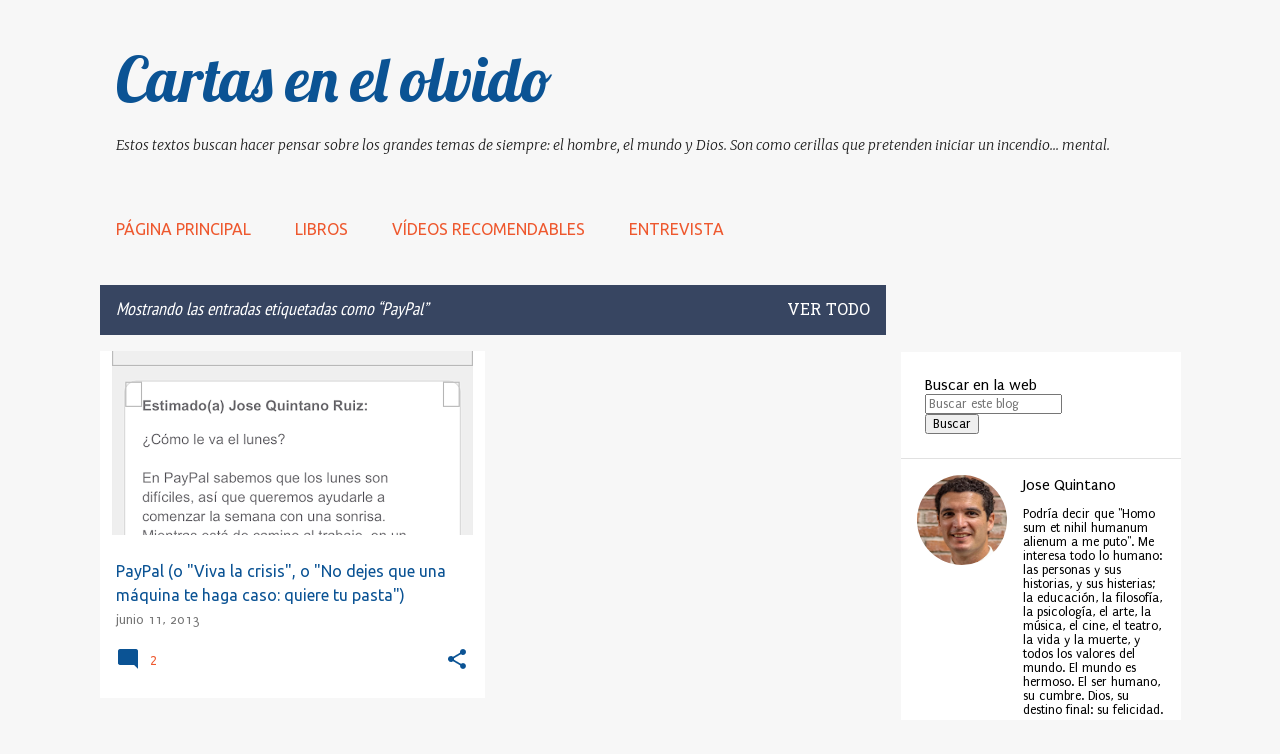

--- FILE ---
content_type: text/html; charset=UTF-8
request_url: https://www.cartasenelolvido.com/search/label/PayPal
body_size: 80143
content:
<!DOCTYPE html>
<html dir='ltr' lang='es' xmlns='http://www.w3.org/1999/xhtml' xmlns:b='http://www.google.com/2005/gml/b' xmlns:data='http://www.google.com/2005/gml/data' xmlns:expr='http://www.google.com/2005/gml/expr'>
<head>
<!-- Google tag (gtag.js) -->
<script async='async' src='https://www.googletagmanager.com/gtag/js?id=G-N6YNBEDV8B'></script>
<script>
  window.dataLayer = window.dataLayer || [];
  function gtag(){dataLayer.push(arguments);}
  gtag('js', new Date());

  gtag('config', 'G-N6YNBEDV8B');
</script>
<meta content='width=device-width, initial-scale=1' name='viewport'/>
<title>Cartas en el olvido</title>
<meta content='text/html; charset=UTF-8' http-equiv='Content-Type'/>
<!-- Chrome, Firefox OS and Opera -->
<meta content='#f7f7f7' name='theme-color'/>
<!-- Windows Phone -->
<meta content='#f7f7f7' name='msapplication-navbutton-color'/>
<meta content='blogger' name='generator'/>
<link href='https://www.cartasenelolvido.com/favicon.ico' rel='icon' type='image/x-icon'/>
<link href='https://www.cartasenelolvido.com/search/label/PayPal' rel='canonical'/>
<link rel="alternate" type="application/atom+xml" title="Cartas en el olvido - Atom" href="https://www.cartasenelolvido.com/feeds/posts/default" />
<link rel="alternate" type="application/rss+xml" title="Cartas en el olvido - RSS" href="https://www.cartasenelolvido.com/feeds/posts/default?alt=rss" />
<link rel="service.post" type="application/atom+xml" title="Cartas en el olvido - Atom" href="https://www.blogger.com/feeds/570116475117427055/posts/default" />
<link rel="me" href="https://www.blogger.com/profile/06866203931558169955" />
<!--Can't find substitution for tag [blog.ieCssRetrofitLinks]-->
<meta content='https://www.cartasenelolvido.com/search/label/PayPal' property='og:url'/>
<meta content='Cartas en el olvido' property='og:title'/>
<meta content='Estos textos buscan hacer pensar sobre los grandes  temas de siempre: el hombre, el mundo y Dios. Son como cerillas que pretenden iniciar un incendio... mental. ' property='og:description'/>
<meta content='https://blogger.googleusercontent.com/img/b/R29vZ2xl/AVvXsEgC_QplpDov6V8BR-e0xFmJal49i6Ay3qv8kqW2yTQmV-D_8oEo8wdzfgheKvH7sL4CxEV7iJ-2OSoH8kY6CAk6us3ZTyb5LnKkUDcyJsXjnEDMe43Pup6n_ealH6-Fa_D4VQO5BQnNkV8R/w1200-h630-p-k-no-nu/la+foto+(6).PNG' property='og:image'/>
<style type='text/css'>@font-face{font-family:'EB Garamond';font-style:normal;font-weight:400;font-display:swap;src:url(//fonts.gstatic.com/s/ebgaramond/v32/SlGDmQSNjdsmc35JDF1K5E55YMjF_7DPuGi-6_RkCY9_WamXgHlIbvw.woff2)format('woff2');unicode-range:U+0460-052F,U+1C80-1C8A,U+20B4,U+2DE0-2DFF,U+A640-A69F,U+FE2E-FE2F;}@font-face{font-family:'EB Garamond';font-style:normal;font-weight:400;font-display:swap;src:url(//fonts.gstatic.com/s/ebgaramond/v32/SlGDmQSNjdsmc35JDF1K5E55YMjF_7DPuGi-6_RkAI9_WamXgHlIbvw.woff2)format('woff2');unicode-range:U+0301,U+0400-045F,U+0490-0491,U+04B0-04B1,U+2116;}@font-face{font-family:'EB Garamond';font-style:normal;font-weight:400;font-display:swap;src:url(//fonts.gstatic.com/s/ebgaramond/v32/SlGDmQSNjdsmc35JDF1K5E55YMjF_7DPuGi-6_RkCI9_WamXgHlIbvw.woff2)format('woff2');unicode-range:U+1F00-1FFF;}@font-face{font-family:'EB Garamond';font-style:normal;font-weight:400;font-display:swap;src:url(//fonts.gstatic.com/s/ebgaramond/v32/SlGDmQSNjdsmc35JDF1K5E55YMjF_7DPuGi-6_RkB49_WamXgHlIbvw.woff2)format('woff2');unicode-range:U+0370-0377,U+037A-037F,U+0384-038A,U+038C,U+038E-03A1,U+03A3-03FF;}@font-face{font-family:'EB Garamond';font-style:normal;font-weight:400;font-display:swap;src:url(//fonts.gstatic.com/s/ebgaramond/v32/SlGDmQSNjdsmc35JDF1K5E55YMjF_7DPuGi-6_RkC49_WamXgHlIbvw.woff2)format('woff2');unicode-range:U+0102-0103,U+0110-0111,U+0128-0129,U+0168-0169,U+01A0-01A1,U+01AF-01B0,U+0300-0301,U+0303-0304,U+0308-0309,U+0323,U+0329,U+1EA0-1EF9,U+20AB;}@font-face{font-family:'EB Garamond';font-style:normal;font-weight:400;font-display:swap;src:url(//fonts.gstatic.com/s/ebgaramond/v32/SlGDmQSNjdsmc35JDF1K5E55YMjF_7DPuGi-6_RkCo9_WamXgHlIbvw.woff2)format('woff2');unicode-range:U+0100-02BA,U+02BD-02C5,U+02C7-02CC,U+02CE-02D7,U+02DD-02FF,U+0304,U+0308,U+0329,U+1D00-1DBF,U+1E00-1E9F,U+1EF2-1EFF,U+2020,U+20A0-20AB,U+20AD-20C0,U+2113,U+2C60-2C7F,U+A720-A7FF;}@font-face{font-family:'EB Garamond';font-style:normal;font-weight:400;font-display:swap;src:url(//fonts.gstatic.com/s/ebgaramond/v32/SlGDmQSNjdsmc35JDF1K5E55YMjF_7DPuGi-6_RkBI9_WamXgHlI.woff2)format('woff2');unicode-range:U+0000-00FF,U+0131,U+0152-0153,U+02BB-02BC,U+02C6,U+02DA,U+02DC,U+0304,U+0308,U+0329,U+2000-206F,U+20AC,U+2122,U+2191,U+2193,U+2212,U+2215,U+FEFF,U+FFFD;}@font-face{font-family:'Hanuman';font-style:normal;font-weight:400;font-display:swap;src:url(//fonts.gstatic.com/s/hanuman/v24/VuJudNvD15HhpJJBYq31yFn72hxIv0sd5yDgWdTYQezRj28xHg.woff2)format('woff2');unicode-range:U+1780-17FF,U+19E0-19FF,U+200C-200D,U+25CC;}@font-face{font-family:'Hanuman';font-style:normal;font-weight:400;font-display:swap;src:url(//fonts.gstatic.com/s/hanuman/v24/VuJudNvD15HhpJJBYq31yFn72hxIv0sd5yDrWdTYQezRj28.woff2)format('woff2');unicode-range:U+0000-00FF,U+0131,U+0152-0153,U+02BB-02BC,U+02C6,U+02DA,U+02DC,U+0304,U+0308,U+0329,U+2000-206F,U+20AC,U+2122,U+2191,U+2193,U+2212,U+2215,U+FEFF,U+FFFD;}@font-face{font-family:'Lato';font-style:normal;font-weight:400;font-display:swap;src:url(//fonts.gstatic.com/s/lato/v25/S6uyw4BMUTPHjxAwXiWtFCfQ7A.woff2)format('woff2');unicode-range:U+0100-02BA,U+02BD-02C5,U+02C7-02CC,U+02CE-02D7,U+02DD-02FF,U+0304,U+0308,U+0329,U+1D00-1DBF,U+1E00-1E9F,U+1EF2-1EFF,U+2020,U+20A0-20AB,U+20AD-20C0,U+2113,U+2C60-2C7F,U+A720-A7FF;}@font-face{font-family:'Lato';font-style:normal;font-weight:400;font-display:swap;src:url(//fonts.gstatic.com/s/lato/v25/S6uyw4BMUTPHjx4wXiWtFCc.woff2)format('woff2');unicode-range:U+0000-00FF,U+0131,U+0152-0153,U+02BB-02BC,U+02C6,U+02DA,U+02DC,U+0304,U+0308,U+0329,U+2000-206F,U+20AC,U+2122,U+2191,U+2193,U+2212,U+2215,U+FEFF,U+FFFD;}@font-face{font-family:'Lato';font-style:normal;font-weight:700;font-display:swap;src:url(//fonts.gstatic.com/s/lato/v25/S6u9w4BMUTPHh6UVSwaPGQ3q5d0N7w.woff2)format('woff2');unicode-range:U+0100-02BA,U+02BD-02C5,U+02C7-02CC,U+02CE-02D7,U+02DD-02FF,U+0304,U+0308,U+0329,U+1D00-1DBF,U+1E00-1E9F,U+1EF2-1EFF,U+2020,U+20A0-20AB,U+20AD-20C0,U+2113,U+2C60-2C7F,U+A720-A7FF;}@font-face{font-family:'Lato';font-style:normal;font-weight:700;font-display:swap;src:url(//fonts.gstatic.com/s/lato/v25/S6u9w4BMUTPHh6UVSwiPGQ3q5d0.woff2)format('woff2');unicode-range:U+0000-00FF,U+0131,U+0152-0153,U+02BB-02BC,U+02C6,U+02DA,U+02DC,U+0304,U+0308,U+0329,U+2000-206F,U+20AC,U+2122,U+2191,U+2193,U+2212,U+2215,U+FEFF,U+FFFD;}@font-face{font-family:'Lato';font-style:normal;font-weight:900;font-display:swap;src:url(//fonts.gstatic.com/s/lato/v25/S6u9w4BMUTPHh50XSwaPGQ3q5d0N7w.woff2)format('woff2');unicode-range:U+0100-02BA,U+02BD-02C5,U+02C7-02CC,U+02CE-02D7,U+02DD-02FF,U+0304,U+0308,U+0329,U+1D00-1DBF,U+1E00-1E9F,U+1EF2-1EFF,U+2020,U+20A0-20AB,U+20AD-20C0,U+2113,U+2C60-2C7F,U+A720-A7FF;}@font-face{font-family:'Lato';font-style:normal;font-weight:900;font-display:swap;src:url(//fonts.gstatic.com/s/lato/v25/S6u9w4BMUTPHh50XSwiPGQ3q5d0.woff2)format('woff2');unicode-range:U+0000-00FF,U+0131,U+0152-0153,U+02BB-02BC,U+02C6,U+02DA,U+02DC,U+0304,U+0308,U+0329,U+2000-206F,U+20AC,U+2122,U+2191,U+2193,U+2212,U+2215,U+FEFF,U+FFFD;}@font-face{font-family:'Lobster';font-style:normal;font-weight:400;font-display:swap;src:url(//fonts.gstatic.com/s/lobster/v32/neILzCirqoswsqX9zo-mM4MwWJXNqA.woff2)format('woff2');unicode-range:U+0460-052F,U+1C80-1C8A,U+20B4,U+2DE0-2DFF,U+A640-A69F,U+FE2E-FE2F;}@font-face{font-family:'Lobster';font-style:normal;font-weight:400;font-display:swap;src:url(//fonts.gstatic.com/s/lobster/v32/neILzCirqoswsqX9zoamM4MwWJXNqA.woff2)format('woff2');unicode-range:U+0301,U+0400-045F,U+0490-0491,U+04B0-04B1,U+2116;}@font-face{font-family:'Lobster';font-style:normal;font-weight:400;font-display:swap;src:url(//fonts.gstatic.com/s/lobster/v32/neILzCirqoswsqX9zo2mM4MwWJXNqA.woff2)format('woff2');unicode-range:U+0102-0103,U+0110-0111,U+0128-0129,U+0168-0169,U+01A0-01A1,U+01AF-01B0,U+0300-0301,U+0303-0304,U+0308-0309,U+0323,U+0329,U+1EA0-1EF9,U+20AB;}@font-face{font-family:'Lobster';font-style:normal;font-weight:400;font-display:swap;src:url(//fonts.gstatic.com/s/lobster/v32/neILzCirqoswsqX9zoymM4MwWJXNqA.woff2)format('woff2');unicode-range:U+0100-02BA,U+02BD-02C5,U+02C7-02CC,U+02CE-02D7,U+02DD-02FF,U+0304,U+0308,U+0329,U+1D00-1DBF,U+1E00-1E9F,U+1EF2-1EFF,U+2020,U+20A0-20AB,U+20AD-20C0,U+2113,U+2C60-2C7F,U+A720-A7FF;}@font-face{font-family:'Lobster';font-style:normal;font-weight:400;font-display:swap;src:url(//fonts.gstatic.com/s/lobster/v32/neILzCirqoswsqX9zoKmM4MwWJU.woff2)format('woff2');unicode-range:U+0000-00FF,U+0131,U+0152-0153,U+02BB-02BC,U+02C6,U+02DA,U+02DC,U+0304,U+0308,U+0329,U+2000-206F,U+20AC,U+2122,U+2191,U+2193,U+2212,U+2215,U+FEFF,U+FFFD;}@font-face{font-family:'Merriweather';font-style:italic;font-weight:300;font-stretch:100%;font-display:swap;src:url(//fonts.gstatic.com/s/merriweather/v33/u-4c0qyriQwlOrhSvowK_l5-eTxCVx0ZbwLvKH2Gk9hLmp0v5yA-xXPqCzLvF-adrHOg7iDTFw.woff2)format('woff2');unicode-range:U+0460-052F,U+1C80-1C8A,U+20B4,U+2DE0-2DFF,U+A640-A69F,U+FE2E-FE2F;}@font-face{font-family:'Merriweather';font-style:italic;font-weight:300;font-stretch:100%;font-display:swap;src:url(//fonts.gstatic.com/s/merriweather/v33/u-4c0qyriQwlOrhSvowK_l5-eTxCVx0ZbwLvKH2Gk9hLmp0v5yA-xXPqCzLvF--drHOg7iDTFw.woff2)format('woff2');unicode-range:U+0301,U+0400-045F,U+0490-0491,U+04B0-04B1,U+2116;}@font-face{font-family:'Merriweather';font-style:italic;font-weight:300;font-stretch:100%;font-display:swap;src:url(//fonts.gstatic.com/s/merriweather/v33/u-4c0qyriQwlOrhSvowK_l5-eTxCVx0ZbwLvKH2Gk9hLmp0v5yA-xXPqCzLvF-SdrHOg7iDTFw.woff2)format('woff2');unicode-range:U+0102-0103,U+0110-0111,U+0128-0129,U+0168-0169,U+01A0-01A1,U+01AF-01B0,U+0300-0301,U+0303-0304,U+0308-0309,U+0323,U+0329,U+1EA0-1EF9,U+20AB;}@font-face{font-family:'Merriweather';font-style:italic;font-weight:300;font-stretch:100%;font-display:swap;src:url(//fonts.gstatic.com/s/merriweather/v33/u-4c0qyriQwlOrhSvowK_l5-eTxCVx0ZbwLvKH2Gk9hLmp0v5yA-xXPqCzLvF-WdrHOg7iDTFw.woff2)format('woff2');unicode-range:U+0100-02BA,U+02BD-02C5,U+02C7-02CC,U+02CE-02D7,U+02DD-02FF,U+0304,U+0308,U+0329,U+1D00-1DBF,U+1E00-1E9F,U+1EF2-1EFF,U+2020,U+20A0-20AB,U+20AD-20C0,U+2113,U+2C60-2C7F,U+A720-A7FF;}@font-face{font-family:'Merriweather';font-style:italic;font-weight:300;font-stretch:100%;font-display:swap;src:url(//fonts.gstatic.com/s/merriweather/v33/u-4c0qyriQwlOrhSvowK_l5-eTxCVx0ZbwLvKH2Gk9hLmp0v5yA-xXPqCzLvF-udrHOg7iA.woff2)format('woff2');unicode-range:U+0000-00FF,U+0131,U+0152-0153,U+02BB-02BC,U+02C6,U+02DA,U+02DC,U+0304,U+0308,U+0329,U+2000-206F,U+20AC,U+2122,U+2191,U+2193,U+2212,U+2215,U+FEFF,U+FFFD;}@font-face{font-family:'Merriweather';font-style:italic;font-weight:400;font-stretch:100%;font-display:swap;src:url(//fonts.gstatic.com/s/merriweather/v33/u-4c0qyriQwlOrhSvowK_l5-eTxCVx0ZbwLvKH2Gk9hLmp0v5yA-xXPqCzLvF-adrHOg7iDTFw.woff2)format('woff2');unicode-range:U+0460-052F,U+1C80-1C8A,U+20B4,U+2DE0-2DFF,U+A640-A69F,U+FE2E-FE2F;}@font-face{font-family:'Merriweather';font-style:italic;font-weight:400;font-stretch:100%;font-display:swap;src:url(//fonts.gstatic.com/s/merriweather/v33/u-4c0qyriQwlOrhSvowK_l5-eTxCVx0ZbwLvKH2Gk9hLmp0v5yA-xXPqCzLvF--drHOg7iDTFw.woff2)format('woff2');unicode-range:U+0301,U+0400-045F,U+0490-0491,U+04B0-04B1,U+2116;}@font-face{font-family:'Merriweather';font-style:italic;font-weight:400;font-stretch:100%;font-display:swap;src:url(//fonts.gstatic.com/s/merriweather/v33/u-4c0qyriQwlOrhSvowK_l5-eTxCVx0ZbwLvKH2Gk9hLmp0v5yA-xXPqCzLvF-SdrHOg7iDTFw.woff2)format('woff2');unicode-range:U+0102-0103,U+0110-0111,U+0128-0129,U+0168-0169,U+01A0-01A1,U+01AF-01B0,U+0300-0301,U+0303-0304,U+0308-0309,U+0323,U+0329,U+1EA0-1EF9,U+20AB;}@font-face{font-family:'Merriweather';font-style:italic;font-weight:400;font-stretch:100%;font-display:swap;src:url(//fonts.gstatic.com/s/merriweather/v33/u-4c0qyriQwlOrhSvowK_l5-eTxCVx0ZbwLvKH2Gk9hLmp0v5yA-xXPqCzLvF-WdrHOg7iDTFw.woff2)format('woff2');unicode-range:U+0100-02BA,U+02BD-02C5,U+02C7-02CC,U+02CE-02D7,U+02DD-02FF,U+0304,U+0308,U+0329,U+1D00-1DBF,U+1E00-1E9F,U+1EF2-1EFF,U+2020,U+20A0-20AB,U+20AD-20C0,U+2113,U+2C60-2C7F,U+A720-A7FF;}@font-face{font-family:'Merriweather';font-style:italic;font-weight:400;font-stretch:100%;font-display:swap;src:url(//fonts.gstatic.com/s/merriweather/v33/u-4c0qyriQwlOrhSvowK_l5-eTxCVx0ZbwLvKH2Gk9hLmp0v5yA-xXPqCzLvF-udrHOg7iA.woff2)format('woff2');unicode-range:U+0000-00FF,U+0131,U+0152-0153,U+02BB-02BC,U+02C6,U+02DA,U+02DC,U+0304,U+0308,U+0329,U+2000-206F,U+20AC,U+2122,U+2191,U+2193,U+2212,U+2215,U+FEFF,U+FFFD;}@font-face{font-family:'Merriweather';font-style:normal;font-weight:400;font-stretch:100%;font-display:swap;src:url(//fonts.gstatic.com/s/merriweather/v33/u-4e0qyriQwlOrhSvowK_l5UcA6zuSYEqOzpPe3HOZJ5eX1WtLaQwmYiSeqnJ-mXq1Gi3iE.woff2)format('woff2');unicode-range:U+0460-052F,U+1C80-1C8A,U+20B4,U+2DE0-2DFF,U+A640-A69F,U+FE2E-FE2F;}@font-face{font-family:'Merriweather';font-style:normal;font-weight:400;font-stretch:100%;font-display:swap;src:url(//fonts.gstatic.com/s/merriweather/v33/u-4e0qyriQwlOrhSvowK_l5UcA6zuSYEqOzpPe3HOZJ5eX1WtLaQwmYiSequJ-mXq1Gi3iE.woff2)format('woff2');unicode-range:U+0301,U+0400-045F,U+0490-0491,U+04B0-04B1,U+2116;}@font-face{font-family:'Merriweather';font-style:normal;font-weight:400;font-stretch:100%;font-display:swap;src:url(//fonts.gstatic.com/s/merriweather/v33/u-4e0qyriQwlOrhSvowK_l5UcA6zuSYEqOzpPe3HOZJ5eX1WtLaQwmYiSeqlJ-mXq1Gi3iE.woff2)format('woff2');unicode-range:U+0102-0103,U+0110-0111,U+0128-0129,U+0168-0169,U+01A0-01A1,U+01AF-01B0,U+0300-0301,U+0303-0304,U+0308-0309,U+0323,U+0329,U+1EA0-1EF9,U+20AB;}@font-face{font-family:'Merriweather';font-style:normal;font-weight:400;font-stretch:100%;font-display:swap;src:url(//fonts.gstatic.com/s/merriweather/v33/u-4e0qyriQwlOrhSvowK_l5UcA6zuSYEqOzpPe3HOZJ5eX1WtLaQwmYiSeqkJ-mXq1Gi3iE.woff2)format('woff2');unicode-range:U+0100-02BA,U+02BD-02C5,U+02C7-02CC,U+02CE-02D7,U+02DD-02FF,U+0304,U+0308,U+0329,U+1D00-1DBF,U+1E00-1E9F,U+1EF2-1EFF,U+2020,U+20A0-20AB,U+20AD-20C0,U+2113,U+2C60-2C7F,U+A720-A7FF;}@font-face{font-family:'Merriweather';font-style:normal;font-weight:400;font-stretch:100%;font-display:swap;src:url(//fonts.gstatic.com/s/merriweather/v33/u-4e0qyriQwlOrhSvowK_l5UcA6zuSYEqOzpPe3HOZJ5eX1WtLaQwmYiSeqqJ-mXq1Gi.woff2)format('woff2');unicode-range:U+0000-00FF,U+0131,U+0152-0153,U+02BB-02BC,U+02C6,U+02DA,U+02DC,U+0304,U+0308,U+0329,U+2000-206F,U+20AC,U+2122,U+2191,U+2193,U+2212,U+2215,U+FEFF,U+FFFD;}@font-face{font-family:'Merriweather';font-style:normal;font-weight:700;font-stretch:100%;font-display:swap;src:url(//fonts.gstatic.com/s/merriweather/v33/u-4e0qyriQwlOrhSvowK_l5UcA6zuSYEqOzpPe3HOZJ5eX1WtLaQwmYiSeqnJ-mXq1Gi3iE.woff2)format('woff2');unicode-range:U+0460-052F,U+1C80-1C8A,U+20B4,U+2DE0-2DFF,U+A640-A69F,U+FE2E-FE2F;}@font-face{font-family:'Merriweather';font-style:normal;font-weight:700;font-stretch:100%;font-display:swap;src:url(//fonts.gstatic.com/s/merriweather/v33/u-4e0qyriQwlOrhSvowK_l5UcA6zuSYEqOzpPe3HOZJ5eX1WtLaQwmYiSequJ-mXq1Gi3iE.woff2)format('woff2');unicode-range:U+0301,U+0400-045F,U+0490-0491,U+04B0-04B1,U+2116;}@font-face{font-family:'Merriweather';font-style:normal;font-weight:700;font-stretch:100%;font-display:swap;src:url(//fonts.gstatic.com/s/merriweather/v33/u-4e0qyriQwlOrhSvowK_l5UcA6zuSYEqOzpPe3HOZJ5eX1WtLaQwmYiSeqlJ-mXq1Gi3iE.woff2)format('woff2');unicode-range:U+0102-0103,U+0110-0111,U+0128-0129,U+0168-0169,U+01A0-01A1,U+01AF-01B0,U+0300-0301,U+0303-0304,U+0308-0309,U+0323,U+0329,U+1EA0-1EF9,U+20AB;}@font-face{font-family:'Merriweather';font-style:normal;font-weight:700;font-stretch:100%;font-display:swap;src:url(//fonts.gstatic.com/s/merriweather/v33/u-4e0qyriQwlOrhSvowK_l5UcA6zuSYEqOzpPe3HOZJ5eX1WtLaQwmYiSeqkJ-mXq1Gi3iE.woff2)format('woff2');unicode-range:U+0100-02BA,U+02BD-02C5,U+02C7-02CC,U+02CE-02D7,U+02DD-02FF,U+0304,U+0308,U+0329,U+1D00-1DBF,U+1E00-1E9F,U+1EF2-1EFF,U+2020,U+20A0-20AB,U+20AD-20C0,U+2113,U+2C60-2C7F,U+A720-A7FF;}@font-face{font-family:'Merriweather';font-style:normal;font-weight:700;font-stretch:100%;font-display:swap;src:url(//fonts.gstatic.com/s/merriweather/v33/u-4e0qyriQwlOrhSvowK_l5UcA6zuSYEqOzpPe3HOZJ5eX1WtLaQwmYiSeqqJ-mXq1Gi.woff2)format('woff2');unicode-range:U+0000-00FF,U+0131,U+0152-0153,U+02BB-02BC,U+02C6,U+02DA,U+02DC,U+0304,U+0308,U+0329,U+2000-206F,U+20AC,U+2122,U+2191,U+2193,U+2212,U+2215,U+FEFF,U+FFFD;}@font-face{font-family:'Merriweather';font-style:normal;font-weight:900;font-stretch:100%;font-display:swap;src:url(//fonts.gstatic.com/s/merriweather/v33/u-4e0qyriQwlOrhSvowK_l5UcA6zuSYEqOzpPe3HOZJ5eX1WtLaQwmYiSeqnJ-mXq1Gi3iE.woff2)format('woff2');unicode-range:U+0460-052F,U+1C80-1C8A,U+20B4,U+2DE0-2DFF,U+A640-A69F,U+FE2E-FE2F;}@font-face{font-family:'Merriweather';font-style:normal;font-weight:900;font-stretch:100%;font-display:swap;src:url(//fonts.gstatic.com/s/merriweather/v33/u-4e0qyriQwlOrhSvowK_l5UcA6zuSYEqOzpPe3HOZJ5eX1WtLaQwmYiSequJ-mXq1Gi3iE.woff2)format('woff2');unicode-range:U+0301,U+0400-045F,U+0490-0491,U+04B0-04B1,U+2116;}@font-face{font-family:'Merriweather';font-style:normal;font-weight:900;font-stretch:100%;font-display:swap;src:url(//fonts.gstatic.com/s/merriweather/v33/u-4e0qyriQwlOrhSvowK_l5UcA6zuSYEqOzpPe3HOZJ5eX1WtLaQwmYiSeqlJ-mXq1Gi3iE.woff2)format('woff2');unicode-range:U+0102-0103,U+0110-0111,U+0128-0129,U+0168-0169,U+01A0-01A1,U+01AF-01B0,U+0300-0301,U+0303-0304,U+0308-0309,U+0323,U+0329,U+1EA0-1EF9,U+20AB;}@font-face{font-family:'Merriweather';font-style:normal;font-weight:900;font-stretch:100%;font-display:swap;src:url(//fonts.gstatic.com/s/merriweather/v33/u-4e0qyriQwlOrhSvowK_l5UcA6zuSYEqOzpPe3HOZJ5eX1WtLaQwmYiSeqkJ-mXq1Gi3iE.woff2)format('woff2');unicode-range:U+0100-02BA,U+02BD-02C5,U+02C7-02CC,U+02CE-02D7,U+02DD-02FF,U+0304,U+0308,U+0329,U+1D00-1DBF,U+1E00-1E9F,U+1EF2-1EFF,U+2020,U+20A0-20AB,U+20AD-20C0,U+2113,U+2C60-2C7F,U+A720-A7FF;}@font-face{font-family:'Merriweather';font-style:normal;font-weight:900;font-stretch:100%;font-display:swap;src:url(//fonts.gstatic.com/s/merriweather/v33/u-4e0qyriQwlOrhSvowK_l5UcA6zuSYEqOzpPe3HOZJ5eX1WtLaQwmYiSeqqJ-mXq1Gi.woff2)format('woff2');unicode-range:U+0000-00FF,U+0131,U+0152-0153,U+02BB-02BC,U+02C6,U+02DA,U+02DC,U+0304,U+0308,U+0329,U+2000-206F,U+20AC,U+2122,U+2191,U+2193,U+2212,U+2215,U+FEFF,U+FFFD;}@font-face{font-family:'PT Sans';font-style:normal;font-weight:400;font-display:swap;src:url(//fonts.gstatic.com/s/ptsans/v18/jizaRExUiTo99u79D0-ExcOPIDUg-g.woff2)format('woff2');unicode-range:U+0460-052F,U+1C80-1C8A,U+20B4,U+2DE0-2DFF,U+A640-A69F,U+FE2E-FE2F;}@font-face{font-family:'PT Sans';font-style:normal;font-weight:400;font-display:swap;src:url(//fonts.gstatic.com/s/ptsans/v18/jizaRExUiTo99u79D0aExcOPIDUg-g.woff2)format('woff2');unicode-range:U+0301,U+0400-045F,U+0490-0491,U+04B0-04B1,U+2116;}@font-face{font-family:'PT Sans';font-style:normal;font-weight:400;font-display:swap;src:url(//fonts.gstatic.com/s/ptsans/v18/jizaRExUiTo99u79D0yExcOPIDUg-g.woff2)format('woff2');unicode-range:U+0100-02BA,U+02BD-02C5,U+02C7-02CC,U+02CE-02D7,U+02DD-02FF,U+0304,U+0308,U+0329,U+1D00-1DBF,U+1E00-1E9F,U+1EF2-1EFF,U+2020,U+20A0-20AB,U+20AD-20C0,U+2113,U+2C60-2C7F,U+A720-A7FF;}@font-face{font-family:'PT Sans';font-style:normal;font-weight:400;font-display:swap;src:url(//fonts.gstatic.com/s/ptsans/v18/jizaRExUiTo99u79D0KExcOPIDU.woff2)format('woff2');unicode-range:U+0000-00FF,U+0131,U+0152-0153,U+02BB-02BC,U+02C6,U+02DA,U+02DC,U+0304,U+0308,U+0329,U+2000-206F,U+20AC,U+2122,U+2191,U+2193,U+2212,U+2215,U+FEFF,U+FFFD;}@font-face{font-family:'PT Sans Narrow';font-style:normal;font-weight:400;font-display:swap;src:url(//fonts.gstatic.com/s/ptsansnarrow/v19/BngRUXNadjH0qYEzV7ab-oWlsbCLwR2oefDofMY.woff2)format('woff2');unicode-range:U+0460-052F,U+1C80-1C8A,U+20B4,U+2DE0-2DFF,U+A640-A69F,U+FE2E-FE2F;}@font-face{font-family:'PT Sans Narrow';font-style:normal;font-weight:400;font-display:swap;src:url(//fonts.gstatic.com/s/ptsansnarrow/v19/BngRUXNadjH0qYEzV7ab-oWlsbCCwR2oefDofMY.woff2)format('woff2');unicode-range:U+0301,U+0400-045F,U+0490-0491,U+04B0-04B1,U+2116;}@font-face{font-family:'PT Sans Narrow';font-style:normal;font-weight:400;font-display:swap;src:url(//fonts.gstatic.com/s/ptsansnarrow/v19/BngRUXNadjH0qYEzV7ab-oWlsbCIwR2oefDofMY.woff2)format('woff2');unicode-range:U+0100-02BA,U+02BD-02C5,U+02C7-02CC,U+02CE-02D7,U+02DD-02FF,U+0304,U+0308,U+0329,U+1D00-1DBF,U+1E00-1E9F,U+1EF2-1EFF,U+2020,U+20A0-20AB,U+20AD-20C0,U+2113,U+2C60-2C7F,U+A720-A7FF;}@font-face{font-family:'PT Sans Narrow';font-style:normal;font-weight:400;font-display:swap;src:url(//fonts.gstatic.com/s/ptsansnarrow/v19/BngRUXNadjH0qYEzV7ab-oWlsbCGwR2oefDo.woff2)format('woff2');unicode-range:U+0000-00FF,U+0131,U+0152-0153,U+02BB-02BC,U+02C6,U+02DA,U+02DC,U+0304,U+0308,U+0329,U+2000-206F,U+20AC,U+2122,U+2191,U+2193,U+2212,U+2215,U+FEFF,U+FFFD;}@font-face{font-family:'Puritan';font-style:normal;font-weight:400;font-display:swap;src:url(//fonts.gstatic.com/s/puritan/v25/845YNMgkAJ2VTtIoxJ36RPSL90I.woff2)format('woff2');unicode-range:U+0000-00FF,U+0131,U+0152-0153,U+02BB-02BC,U+02C6,U+02DA,U+02DC,U+0304,U+0308,U+0329,U+2000-206F,U+20AC,U+2122,U+2191,U+2193,U+2212,U+2215,U+FEFF,U+FFFD;}@font-face{font-family:'Ubuntu';font-style:normal;font-weight:400;font-display:swap;src:url(//fonts.gstatic.com/s/ubuntu/v21/4iCs6KVjbNBYlgoKcg72nU6AF7xm.woff2)format('woff2');unicode-range:U+0460-052F,U+1C80-1C8A,U+20B4,U+2DE0-2DFF,U+A640-A69F,U+FE2E-FE2F;}@font-face{font-family:'Ubuntu';font-style:normal;font-weight:400;font-display:swap;src:url(//fonts.gstatic.com/s/ubuntu/v21/4iCs6KVjbNBYlgoKew72nU6AF7xm.woff2)format('woff2');unicode-range:U+0301,U+0400-045F,U+0490-0491,U+04B0-04B1,U+2116;}@font-face{font-family:'Ubuntu';font-style:normal;font-weight:400;font-display:swap;src:url(//fonts.gstatic.com/s/ubuntu/v21/4iCs6KVjbNBYlgoKcw72nU6AF7xm.woff2)format('woff2');unicode-range:U+1F00-1FFF;}@font-face{font-family:'Ubuntu';font-style:normal;font-weight:400;font-display:swap;src:url(//fonts.gstatic.com/s/ubuntu/v21/4iCs6KVjbNBYlgoKfA72nU6AF7xm.woff2)format('woff2');unicode-range:U+0370-0377,U+037A-037F,U+0384-038A,U+038C,U+038E-03A1,U+03A3-03FF;}@font-face{font-family:'Ubuntu';font-style:normal;font-weight:400;font-display:swap;src:url(//fonts.gstatic.com/s/ubuntu/v21/4iCs6KVjbNBYlgoKcQ72nU6AF7xm.woff2)format('woff2');unicode-range:U+0100-02BA,U+02BD-02C5,U+02C7-02CC,U+02CE-02D7,U+02DD-02FF,U+0304,U+0308,U+0329,U+1D00-1DBF,U+1E00-1E9F,U+1EF2-1EFF,U+2020,U+20A0-20AB,U+20AD-20C0,U+2113,U+2C60-2C7F,U+A720-A7FF;}@font-face{font-family:'Ubuntu';font-style:normal;font-weight:400;font-display:swap;src:url(//fonts.gstatic.com/s/ubuntu/v21/4iCs6KVjbNBYlgoKfw72nU6AFw.woff2)format('woff2');unicode-range:U+0000-00FF,U+0131,U+0152-0153,U+02BB-02BC,U+02C6,U+02DA,U+02DC,U+0304,U+0308,U+0329,U+2000-206F,U+20AC,U+2122,U+2191,U+2193,U+2212,U+2215,U+FEFF,U+FFFD;}@font-face{font-family:'Ubuntu';font-style:normal;font-weight:500;font-display:swap;src:url(//fonts.gstatic.com/s/ubuntu/v21/4iCv6KVjbNBYlgoCjC3jvWyNPYZvg7UI.woff2)format('woff2');unicode-range:U+0460-052F,U+1C80-1C8A,U+20B4,U+2DE0-2DFF,U+A640-A69F,U+FE2E-FE2F;}@font-face{font-family:'Ubuntu';font-style:normal;font-weight:500;font-display:swap;src:url(//fonts.gstatic.com/s/ubuntu/v21/4iCv6KVjbNBYlgoCjC3jtGyNPYZvg7UI.woff2)format('woff2');unicode-range:U+0301,U+0400-045F,U+0490-0491,U+04B0-04B1,U+2116;}@font-face{font-family:'Ubuntu';font-style:normal;font-weight:500;font-display:swap;src:url(//fonts.gstatic.com/s/ubuntu/v21/4iCv6KVjbNBYlgoCjC3jvGyNPYZvg7UI.woff2)format('woff2');unicode-range:U+1F00-1FFF;}@font-face{font-family:'Ubuntu';font-style:normal;font-weight:500;font-display:swap;src:url(//fonts.gstatic.com/s/ubuntu/v21/4iCv6KVjbNBYlgoCjC3js2yNPYZvg7UI.woff2)format('woff2');unicode-range:U+0370-0377,U+037A-037F,U+0384-038A,U+038C,U+038E-03A1,U+03A3-03FF;}@font-face{font-family:'Ubuntu';font-style:normal;font-weight:500;font-display:swap;src:url(//fonts.gstatic.com/s/ubuntu/v21/4iCv6KVjbNBYlgoCjC3jvmyNPYZvg7UI.woff2)format('woff2');unicode-range:U+0100-02BA,U+02BD-02C5,U+02C7-02CC,U+02CE-02D7,U+02DD-02FF,U+0304,U+0308,U+0329,U+1D00-1DBF,U+1E00-1E9F,U+1EF2-1EFF,U+2020,U+20A0-20AB,U+20AD-20C0,U+2113,U+2C60-2C7F,U+A720-A7FF;}@font-face{font-family:'Ubuntu';font-style:normal;font-weight:500;font-display:swap;src:url(//fonts.gstatic.com/s/ubuntu/v21/4iCv6KVjbNBYlgoCjC3jsGyNPYZvgw.woff2)format('woff2');unicode-range:U+0000-00FF,U+0131,U+0152-0153,U+02BB-02BC,U+02C6,U+02DA,U+02DC,U+0304,U+0308,U+0329,U+2000-206F,U+20AC,U+2122,U+2191,U+2193,U+2212,U+2215,U+FEFF,U+FFFD;}@font-face{font-family:'Ubuntu';font-style:normal;font-weight:700;font-display:swap;src:url(//fonts.gstatic.com/s/ubuntu/v21/4iCv6KVjbNBYlgoCxCvjvWyNPYZvg7UI.woff2)format('woff2');unicode-range:U+0460-052F,U+1C80-1C8A,U+20B4,U+2DE0-2DFF,U+A640-A69F,U+FE2E-FE2F;}@font-face{font-family:'Ubuntu';font-style:normal;font-weight:700;font-display:swap;src:url(//fonts.gstatic.com/s/ubuntu/v21/4iCv6KVjbNBYlgoCxCvjtGyNPYZvg7UI.woff2)format('woff2');unicode-range:U+0301,U+0400-045F,U+0490-0491,U+04B0-04B1,U+2116;}@font-face{font-family:'Ubuntu';font-style:normal;font-weight:700;font-display:swap;src:url(//fonts.gstatic.com/s/ubuntu/v21/4iCv6KVjbNBYlgoCxCvjvGyNPYZvg7UI.woff2)format('woff2');unicode-range:U+1F00-1FFF;}@font-face{font-family:'Ubuntu';font-style:normal;font-weight:700;font-display:swap;src:url(//fonts.gstatic.com/s/ubuntu/v21/4iCv6KVjbNBYlgoCxCvjs2yNPYZvg7UI.woff2)format('woff2');unicode-range:U+0370-0377,U+037A-037F,U+0384-038A,U+038C,U+038E-03A1,U+03A3-03FF;}@font-face{font-family:'Ubuntu';font-style:normal;font-weight:700;font-display:swap;src:url(//fonts.gstatic.com/s/ubuntu/v21/4iCv6KVjbNBYlgoCxCvjvmyNPYZvg7UI.woff2)format('woff2');unicode-range:U+0100-02BA,U+02BD-02C5,U+02C7-02CC,U+02CE-02D7,U+02DD-02FF,U+0304,U+0308,U+0329,U+1D00-1DBF,U+1E00-1E9F,U+1EF2-1EFF,U+2020,U+20A0-20AB,U+20AD-20C0,U+2113,U+2C60-2C7F,U+A720-A7FF;}@font-face{font-family:'Ubuntu';font-style:normal;font-weight:700;font-display:swap;src:url(//fonts.gstatic.com/s/ubuntu/v21/4iCv6KVjbNBYlgoCxCvjsGyNPYZvgw.woff2)format('woff2');unicode-range:U+0000-00FF,U+0131,U+0152-0153,U+02BB-02BC,U+02C6,U+02DA,U+02DC,U+0304,U+0308,U+0329,U+2000-206F,U+20AC,U+2122,U+2191,U+2193,U+2212,U+2215,U+FEFF,U+FFFD;}</style>
<style id='page-skin-1' type='text/css'><!--
/*! normalize.css v3.0.1 | MIT License | git.io/normalize */html{font-family:sans-serif;-ms-text-size-adjust:100%;-webkit-text-size-adjust:100%}body{margin:0}article,aside,details,figcaption,figure,footer,header,hgroup,main,nav,section,summary{display:block}audio,canvas,progress,video{display:inline-block;vertical-align:baseline}audio:not([controls]){display:none;height:0}[hidden],template{display:none}a{background:transparent}a:active,a:hover{outline:0}abbr[title]{border-bottom:1px dotted}b,strong{font-weight:bold}dfn{font-style:italic}h1{font-size:2em;margin:.67em 0}mark{background:#ff0;color:#000}small{font-size:80%}sub,sup{font-size:75%;line-height:0;position:relative;vertical-align:baseline}sup{top:-0.5em}sub{bottom:-0.25em}img{border:0}svg:not(:root){overflow:hidden}figure{margin:1em 40px}hr{-moz-box-sizing:content-box;box-sizing:content-box;height:0}pre{overflow:auto}code,kbd,pre,samp{font-family:monospace,monospace;font-size:1em}button,input,optgroup,select,textarea{color:inherit;font:inherit;margin:0}button{overflow:visible}button,select{text-transform:none}button,html input[type="button"],input[type="reset"],input[type="submit"]{-webkit-appearance:button;cursor:pointer}button[disabled],html input[disabled]{cursor:default}button::-moz-focus-inner,input::-moz-focus-inner{border:0;padding:0}input{line-height:normal}input[type="checkbox"],input[type="radio"]{box-sizing:border-box;padding:0}input[type="number"]::-webkit-inner-spin-button,input[type="number"]::-webkit-outer-spin-button{height:auto}input[type="search"]{-webkit-appearance:textfield;-moz-box-sizing:content-box;-webkit-box-sizing:content-box;box-sizing:content-box}input[type="search"]::-webkit-search-cancel-button,input[type="search"]::-webkit-search-decoration{-webkit-appearance:none}fieldset{border:1px solid #c0c0c0;margin:0 2px;padding:.35em .625em .75em}legend{border:0;padding:0}textarea{overflow:auto}optgroup{font-weight:bold}table{border-collapse:collapse;border-spacing:0}td,th{padding:0}
/*!************************************************
* Blogger Template Style
* Name: Emporio
**************************************************/
body{
overflow-wrap:break-word;
word-break:break-word;
word-wrap:break-word
}
.hidden{
display:none
}
.invisible{
visibility:hidden
}
.container::after,.float-container::after{
clear:both;
content:"";
display:table
}
.clearboth{
clear:both
}
#comments .comment .comment-actions,.subscribe-popup .FollowByEmail .follow-by-email-submit{
background:0 0;
border:0;
box-shadow:none;
color:#188cff;
cursor:pointer;
font-size:14px;
font-weight:700;
outline:0;
text-decoration:none;
text-transform:uppercase;
width:auto
}
.dim-overlay{
background-color:rgba(0,0,0,.54);
height:100vh;
left:0;
position:fixed;
top:0;
width:100%
}
#sharing-dim-overlay{
background-color:transparent
}
input::-ms-clear{
display:none
}
.blogger-logo,.svg-icon-24.blogger-logo{
fill:#ff9800;
opacity:1
}
.skip-navigation{
background-color:#fff;
box-sizing:border-box;
color:#000;
display:block;
height:0;
left:0;
line-height:50px;
overflow:hidden;
padding-top:0;
position:fixed;
text-align:center;
top:0;
-webkit-transition:box-shadow .3s,height .3s,padding-top .3s;
transition:box-shadow .3s,height .3s,padding-top .3s;
width:100%;
z-index:900
}
.skip-navigation:focus{
box-shadow:0 4px 5px 0 rgba(0,0,0,.14),0 1px 10px 0 rgba(0,0,0,.12),0 2px 4px -1px rgba(0,0,0,.2);
height:50px
}
#main{
outline:0
}
.main-heading{
position:absolute;
clip:rect(1px,1px,1px,1px);
padding:0;
border:0;
height:1px;
width:1px;
overflow:hidden
}
.Attribution{
margin-top:1em;
text-align:center
}
.Attribution .blogger img,.Attribution .blogger svg{
vertical-align:bottom
}
.Attribution .blogger img{
margin-right:.5em
}
.Attribution div{
line-height:24px;
margin-top:.5em
}
.Attribution .copyright,.Attribution .image-attribution{
font-size:.7em;
margin-top:1.5em
}
.BLOG_mobile_video_class{
display:none
}
.bg-photo{
background-attachment:scroll!important
}
body .CSS_LIGHTBOX{
z-index:900
}
.extendable .show-less,.extendable .show-more{
border-color:#188cff;
color:#188cff;
margin-top:8px
}
.extendable .show-less.hidden,.extendable .show-more.hidden{
display:none
}
.inline-ad{
display:none;
max-width:100%;
overflow:hidden
}
.adsbygoogle{
display:block
}
#cookieChoiceInfo{
bottom:0;
top:auto
}
iframe.b-hbp-video{
border:0
}
.post-body img{
max-width:100%
}
.post-body iframe{
max-width:100%
}
.post-body a[imageanchor="1"]{
display:inline-block
}
.byline{
margin-right:1em
}
.byline:last-child{
margin-right:0
}
.link-copied-dialog{
max-width:520px;
outline:0
}
.link-copied-dialog .modal-dialog-buttons{
margin-top:8px
}
.link-copied-dialog .goog-buttonset-default{
background:0 0;
border:0
}
.link-copied-dialog .goog-buttonset-default:focus{
outline:0
}
.paging-control-container{
margin-bottom:16px
}
.paging-control-container .paging-control{
display:inline-block
}
.paging-control-container .comment-range-text::after,.paging-control-container .paging-control{
color:#188cff
}
.paging-control-container .comment-range-text,.paging-control-container .paging-control{
margin-right:8px
}
.paging-control-container .comment-range-text::after,.paging-control-container .paging-control::after{
content:"\b7";
cursor:default;
padding-left:8px;
pointer-events:none
}
.paging-control-container .comment-range-text:last-child::after,.paging-control-container .paging-control:last-child::after{
content:none
}
.byline.reactions iframe{
height:20px
}
.b-notification{
color:#000;
background-color:#fff;
border-bottom:solid 1px #000;
box-sizing:border-box;
padding:16px 32px;
text-align:center
}
.b-notification.visible{
-webkit-transition:margin-top .3s cubic-bezier(.4,0,.2,1);
transition:margin-top .3s cubic-bezier(.4,0,.2,1)
}
.b-notification.invisible{
position:absolute
}
.b-notification-close{
position:absolute;
right:8px;
top:8px
}
.no-posts-message{
line-height:40px;
text-align:center
}
@media screen and (max-width:745px){
body.item-view .post-body a[imageanchor="1"][style*="float: left;"],body.item-view .post-body a[imageanchor="1"][style*="float: right;"]{
float:none!important;
clear:none!important
}
body.item-view .post-body a[imageanchor="1"] img{
display:block;
height:auto;
margin:0 auto
}
body.item-view .post-body>.separator:first-child>a[imageanchor="1"]:first-child{
margin-top:20px
}
.post-body a[imageanchor]{
display:block
}
body.item-view .post-body a[imageanchor="1"]{
margin-left:0!important;
margin-right:0!important
}
body.item-view .post-body a[imageanchor="1"]+a[imageanchor="1"]{
margin-top:16px
}
}
.item-control{
display:none
}
#comments{
border-top:1px dashed rgba(0,0,0,.54);
margin-top:20px;
padding:20px
}
#comments .comment-thread ol{
margin:0;
padding-left:0;
padding-left:0
}
#comments .comment .comment-replybox-single,#comments .comment-thread .comment-replies{
margin-left:60px
}
#comments .comment-thread .thread-count{
display:none
}
#comments .comment{
list-style-type:none;
padding:0 0 30px;
position:relative
}
#comments .comment .comment{
padding-bottom:8px
}
.comment .avatar-image-container{
position:absolute
}
.comment .avatar-image-container img{
border-radius:50%
}
.avatar-image-container svg,.comment .avatar-image-container .avatar-icon{
border-radius:50%;
border:solid 1px #0b5394;
box-sizing:border-box;
fill:#0b5394;
height:35px;
margin:0;
padding:7px;
width:35px
}
.comment .comment-block{
margin-top:10px;
margin-left:60px;
padding-bottom:0
}
#comments .comment-author-header-wrapper{
margin-left:40px
}
#comments .comment .thread-expanded .comment-block{
padding-bottom:20px
}
#comments .comment .comment-header .user,#comments .comment .comment-header .user a{
color:#0b5394;
font-style:normal;
font-weight:700
}
#comments .comment .comment-actions{
bottom:0;
margin-bottom:15px;
position:absolute
}
#comments .comment .comment-actions>*{
margin-right:8px
}
#comments .comment .comment-header .datetime{
bottom:0;
color:rgba(11,83,148,.54);
display:inline-block;
font-size:13px;
font-style:italic;
margin-left:8px
}
#comments .comment .comment-footer .comment-timestamp a,#comments .comment .comment-header .datetime a{
color:rgba(11,83,148,.54)
}
#comments .comment .comment-content,.comment .comment-body{
margin-top:12px;
word-break:break-word
}
.comment-body{
margin-bottom:12px
}
#comments.embed[data-num-comments="0"]{
border:0;
margin-top:0;
padding-top:0
}
#comments.embed[data-num-comments="0"] #comment-post-message,#comments.embed[data-num-comments="0"] div.comment-form>p,#comments.embed[data-num-comments="0"] p.comment-footer{
display:none
}
#comment-editor-src{
display:none
}
.comments .comments-content .loadmore.loaded{
max-height:0;
opacity:0;
overflow:hidden
}
.extendable .remaining-items{
height:0;
overflow:hidden;
-webkit-transition:height .3s cubic-bezier(.4,0,.2,1);
transition:height .3s cubic-bezier(.4,0,.2,1)
}
.extendable .remaining-items.expanded{
height:auto
}
.svg-icon-24,.svg-icon-24-button{
cursor:pointer;
height:24px;
width:24px;
min-width:24px
}
.touch-icon{
margin:-12px;
padding:12px
}
.touch-icon:active,.touch-icon:focus{
background-color:rgba(153,153,153,.4);
border-radius:50%
}
svg:not(:root).touch-icon{
overflow:visible
}
html[dir=rtl] .rtl-reversible-icon{
-webkit-transform:scaleX(-1);
-ms-transform:scaleX(-1);
transform:scaleX(-1)
}
.svg-icon-24-button,.touch-icon-button{
background:0 0;
border:0;
margin:0;
outline:0;
padding:0
}
.touch-icon-button .touch-icon:active,.touch-icon-button .touch-icon:focus{
background-color:transparent
}
.touch-icon-button:active .touch-icon,.touch-icon-button:focus .touch-icon{
background-color:rgba(153,153,153,.4);
border-radius:50%
}
.Profile .default-avatar-wrapper .avatar-icon{
border-radius:50%;
border:solid 1px #0b5394;
box-sizing:border-box;
fill:#0b5394;
margin:0
}
.Profile .individual .default-avatar-wrapper .avatar-icon{
padding:25px
}
.Profile .individual .avatar-icon,.Profile .individual .profile-img{
height:90px;
width:90px
}
.Profile .team .default-avatar-wrapper .avatar-icon{
padding:8px
}
.Profile .team .avatar-icon,.Profile .team .default-avatar-wrapper,.Profile .team .profile-img{
height:40px;
width:40px
}
.snippet-container{
margin:0;
position:relative;
overflow:hidden
}
.snippet-fade{
bottom:0;
box-sizing:border-box;
position:absolute;
width:96px
}
.snippet-fade{
right:0
}
.snippet-fade:after{
content:"\2026"
}
.snippet-fade:after{
float:right
}
.centered-top-container.sticky{
left:0;
position:fixed;
right:0;
top:0;
width:auto;
z-index:8;
-webkit-transition-property:opacity,-webkit-transform;
transition-property:opacity,-webkit-transform;
transition-property:transform,opacity;
transition-property:transform,opacity,-webkit-transform;
-webkit-transition-duration:.2s;
transition-duration:.2s;
-webkit-transition-timing-function:cubic-bezier(.4,0,.2,1);
transition-timing-function:cubic-bezier(.4,0,.2,1)
}
.centered-top-placeholder{
display:none
}
.collapsed-header .centered-top-placeholder{
display:block
}
.centered-top-container .Header .replaced h1,.centered-top-placeholder .Header .replaced h1{
display:none
}
.centered-top-container.sticky .Header .replaced h1{
display:block
}
.centered-top-container.sticky .Header .header-widget{
background:0 0
}
.centered-top-container.sticky .Header .header-image-wrapper{
display:none
}
.centered-top-container img,.centered-top-placeholder img{
max-width:100%
}
.collapsible{
-webkit-transition:height .3s cubic-bezier(.4,0,.2,1);
transition:height .3s cubic-bezier(.4,0,.2,1)
}
.collapsible,.collapsible>summary{
display:block;
overflow:hidden
}
.collapsible>:not(summary){
display:none
}
.collapsible[open]>:not(summary){
display:block
}
.collapsible:focus,.collapsible>summary:focus{
outline:0
}
.collapsible>summary{
cursor:pointer;
display:block;
padding:0
}
.collapsible:focus>summary,.collapsible>summary:focus{
background-color:transparent
}
.collapsible>summary::-webkit-details-marker{
display:none
}
.collapsible-title{
-webkit-box-align:center;
-webkit-align-items:center;
-ms-flex-align:center;
align-items:center;
display:-webkit-box;
display:-webkit-flex;
display:-ms-flexbox;
display:flex
}
.collapsible-title .title{
-webkit-box-flex:1;
-webkit-flex:1 1 auto;
-ms-flex:1 1 auto;
flex:1 1 auto;
-webkit-box-ordinal-group:1;
-webkit-order:0;
-ms-flex-order:0;
order:0;
overflow:hidden;
text-overflow:ellipsis;
white-space:nowrap
}
.collapsible-title .chevron-down,.collapsible[open] .collapsible-title .chevron-up{
display:block
}
.collapsible-title .chevron-up,.collapsible[open] .collapsible-title .chevron-down{
display:none
}
.flat-button{
cursor:pointer;
display:inline-block;
font-weight:700;
text-transform:uppercase;
border-radius:2px;
padding:8px;
margin:-8px
}
.flat-icon-button{
background:0 0;
border:0;
margin:0;
outline:0;
padding:0;
margin:-12px;
padding:12px;
cursor:pointer;
box-sizing:content-box;
display:inline-block;
line-height:0
}
.flat-icon-button,.flat-icon-button .splash-wrapper{
border-radius:50%
}
.flat-icon-button .splash.animate{
-webkit-animation-duration:.3s;
animation-duration:.3s
}
body#layout .bg-photo,body#layout .bg-photo-overlay{
display:none
}
body#layout .page_body{
padding:0;
position:relative;
top:0
}
body#layout .page{
display:inline-block;
left:inherit;
position:relative;
vertical-align:top;
width:540px
}
body#layout .centered{
max-width:954px
}
body#layout .navigation{
display:none
}
body#layout .sidebar-container{
display:inline-block;
width:40%
}
body#layout .hamburger-menu,body#layout .search{
display:none
}
.overflowable-container{
max-height:48px;
overflow:hidden;
position:relative
}
.overflow-button{
cursor:pointer
}
#overflowable-dim-overlay{
background:0 0
}
.overflow-popup{
box-shadow:0 2px 2px 0 rgba(0,0,0,.14),0 3px 1px -2px rgba(0,0,0,.2),0 1px 5px 0 rgba(0,0,0,.12);
background-color:#f7f7f7;
left:0;
max-width:calc(100% - 32px);
position:absolute;
top:0;
visibility:hidden;
z-index:101
}
.overflow-popup ul{
list-style:none
}
.overflow-popup .tabs li,.overflow-popup li{
display:block;
height:auto
}
.overflow-popup .tabs li{
padding-left:0;
padding-right:0
}
.overflow-button.hidden,.overflow-popup .tabs li.hidden,.overflow-popup li.hidden{
display:none
}
.widget.Sharing .sharing-button{
display:none
}
.widget.Sharing .sharing-buttons li{
padding:0
}
.widget.Sharing .sharing-buttons li span{
display:none
}
.post-share-buttons{
position:relative
}
.centered-bottom .share-buttons .svg-icon-24,.share-buttons .svg-icon-24{
fill:#0b5394
}
.sharing-open.touch-icon-button:active .touch-icon,.sharing-open.touch-icon-button:focus .touch-icon{
background-color:transparent
}
.share-buttons{
background-color:#ffffff;
border-radius:2px;
box-shadow:0 2px 2px 0 rgba(0,0,0,.14),0 3px 1px -2px rgba(0,0,0,.2),0 1px 5px 0 rgba(0,0,0,.12);
color:#000000;
list-style:none;
margin:0;
padding:8px 0;
position:absolute;
top:-11px;
min-width:200px;
z-index:101
}
.share-buttons.hidden{
display:none
}
.sharing-button{
background:0 0;
border:0;
margin:0;
outline:0;
padding:0;
cursor:pointer
}
.share-buttons li{
margin:0;
height:48px
}
.share-buttons li:last-child{
margin-bottom:0
}
.share-buttons li .sharing-platform-button{
box-sizing:border-box;
cursor:pointer;
display:block;
height:100%;
margin-bottom:0;
padding:0 16px;
position:relative;
width:100%
}
.share-buttons li .sharing-platform-button:focus,.share-buttons li .sharing-platform-button:hover{
background-color:rgba(128,128,128,.1);
outline:0
}
.share-buttons li svg[class*=" sharing-"],.share-buttons li svg[class^=sharing-]{
position:absolute;
top:10px
}
.share-buttons li span.sharing-platform-button{
position:relative;
top:0
}
.share-buttons li .platform-sharing-text{
display:block;
font-size:16px;
line-height:48px;
white-space:nowrap
}
.share-buttons li .platform-sharing-text{
margin-left:56px
}
.sidebar-container{
background-color:#ffffff;
max-width:280px;
overflow-y:auto;
-webkit-transition-property:-webkit-transform;
transition-property:-webkit-transform;
transition-property:transform;
transition-property:transform,-webkit-transform;
-webkit-transition-duration:.3s;
transition-duration:.3s;
-webkit-transition-timing-function:cubic-bezier(0,0,.2,1);
transition-timing-function:cubic-bezier(0,0,.2,1);
width:280px;
z-index:101;
-webkit-overflow-scrolling:touch
}
.sidebar-container .navigation{
line-height:0;
padding:16px
}
.sidebar-container .sidebar-back{
cursor:pointer
}
.sidebar-container .widget{
background:0 0;
margin:0 16px;
padding:16px 0
}
.sidebar-container .widget .title{
color:#000000;
margin:0
}
.sidebar-container .widget ul{
list-style:none;
margin:0;
padding:0
}
.sidebar-container .widget ul ul{
margin-left:1em
}
.sidebar-container .widget li{
font-size:16px;
line-height:normal
}
.sidebar-container .widget+.widget{
border-top:1px solid rgba(0,0,0,0.118)
}
.BlogArchive li{
margin:16px 0
}
.BlogArchive li:last-child{
margin-bottom:0
}
.Label li a{
display:inline-block
}
.BlogArchive .post-count,.Label .label-count{
float:right;
margin-left:.25em
}
.BlogArchive .post-count::before,.Label .label-count::before{
content:"("
}
.BlogArchive .post-count::after,.Label .label-count::after{
content:")"
}
.widget.Translate .skiptranslate>div{
display:block!important
}
.widget.Profile .profile-link{
display:-webkit-box;
display:-webkit-flex;
display:-ms-flexbox;
display:flex
}
.widget.Profile .team-member .default-avatar-wrapper,.widget.Profile .team-member .profile-img{
-webkit-box-flex:0;
-webkit-flex:0 0 auto;
-ms-flex:0 0 auto;
flex:0 0 auto;
margin-right:1em
}
.widget.Profile .individual .profile-link{
-webkit-box-orient:vertical;
-webkit-box-direction:normal;
-webkit-flex-direction:column;
-ms-flex-direction:column;
flex-direction:column
}
.widget.Profile .team .profile-link .profile-name{
-webkit-align-self:center;
-ms-flex-item-align:center;
align-self:center;
display:block;
-webkit-box-flex:1;
-webkit-flex:1 1 auto;
-ms-flex:1 1 auto;
flex:1 1 auto
}
.dim-overlay{
background-color:rgba(0,0,0,.54);
z-index:100
}
body.sidebar-visible{
overflow-y:hidden
}
@media screen and (max-width:680px){
.sidebar-container{
bottom:0;
position:fixed;
top:0;
left:auto;
right:0
}
.sidebar-container.sidebar-invisible{
-webkit-transition-timing-function:cubic-bezier(.4,0,.6,1);
transition-timing-function:cubic-bezier(.4,0,.6,1);
-webkit-transform:translateX(100%);
-ms-transform:translateX(100%);
transform:translateX(100%)
}
}
.dialog{
box-shadow:0 2px 2px 0 rgba(0,0,0,.14),0 3px 1px -2px rgba(0,0,0,.2),0 1px 5px 0 rgba(0,0,0,.12);
background:#ffffff;
box-sizing:border-box;
color:#000000;
padding:30px;
position:fixed;
text-align:center;
width:calc(100% - 24px);
z-index:101
}
.dialog input[type=email],.dialog input[type=text]{
background-color:transparent;
border:0;
border-bottom:solid 1px rgba(0,0,0,.12);
color:#000000;
display:block;
font-family:Puritan;
font-size:16px;
line-height:24px;
margin:auto;
padding-bottom:7px;
outline:0;
text-align:center;
width:100%
}
.dialog input[type=email]::-webkit-input-placeholder,.dialog input[type=text]::-webkit-input-placeholder{
color:rgba(0,0,0,.5)
}
.dialog input[type=email]::-moz-placeholder,.dialog input[type=text]::-moz-placeholder{
color:rgba(0,0,0,.5)
}
.dialog input[type=email]:-ms-input-placeholder,.dialog input[type=text]:-ms-input-placeholder{
color:rgba(0,0,0,.5)
}
.dialog input[type=email]::-ms-input-placeholder,.dialog input[type=text]::-ms-input-placeholder{
color:rgba(0,0,0,.5)
}
.dialog input[type=email]::placeholder,.dialog input[type=text]::placeholder{
color:rgba(0,0,0,.5)
}
.dialog input[type=email]:focus,.dialog input[type=text]:focus{
border-bottom:solid 2px #ee582e;
padding-bottom:6px
}
.dialog input.no-cursor{
color:transparent;
text-shadow:0 0 0 #000000
}
.dialog input.no-cursor:focus{
outline:0
}
.dialog input.no-cursor:focus{
outline:0
}
.dialog input[type=submit]{
font-family:Puritan
}
.dialog .goog-buttonset-default{
color:#ee582e
}
.loading-spinner-large{
-webkit-animation:mspin-rotate 1.568s infinite linear;
animation:mspin-rotate 1.568s infinite linear;
height:48px;
overflow:hidden;
position:absolute;
width:48px;
z-index:200
}
.loading-spinner-large>div{
-webkit-animation:mspin-revrot 5332ms infinite steps(4);
animation:mspin-revrot 5332ms infinite steps(4)
}
.loading-spinner-large>div>div{
-webkit-animation:mspin-singlecolor-large-film 1333ms infinite steps(81);
animation:mspin-singlecolor-large-film 1333ms infinite steps(81);
background-size:100%;
height:48px;
width:3888px
}
.mspin-black-large>div>div,.mspin-grey_54-large>div>div{
background-image:url(https://www.blogblog.com/indie/mspin_black_large.svg)
}
.mspin-white-large>div>div{
background-image:url(https://www.blogblog.com/indie/mspin_white_large.svg)
}
.mspin-grey_54-large{
opacity:.54
}
@-webkit-keyframes mspin-singlecolor-large-film{
from{
-webkit-transform:translateX(0);
transform:translateX(0)
}
to{
-webkit-transform:translateX(-3888px);
transform:translateX(-3888px)
}
}
@keyframes mspin-singlecolor-large-film{
from{
-webkit-transform:translateX(0);
transform:translateX(0)
}
to{
-webkit-transform:translateX(-3888px);
transform:translateX(-3888px)
}
}
@-webkit-keyframes mspin-rotate{
from{
-webkit-transform:rotate(0);
transform:rotate(0)
}
to{
-webkit-transform:rotate(360deg);
transform:rotate(360deg)
}
}
@keyframes mspin-rotate{
from{
-webkit-transform:rotate(0);
transform:rotate(0)
}
to{
-webkit-transform:rotate(360deg);
transform:rotate(360deg)
}
}
@-webkit-keyframes mspin-revrot{
from{
-webkit-transform:rotate(0);
transform:rotate(0)
}
to{
-webkit-transform:rotate(-360deg);
transform:rotate(-360deg)
}
}
@keyframes mspin-revrot{
from{
-webkit-transform:rotate(0);
transform:rotate(0)
}
to{
-webkit-transform:rotate(-360deg);
transform:rotate(-360deg)
}
}
.subscribe-popup{
max-width:364px
}
.subscribe-popup h3{
color:#0b5394;
font-size:1.8em;
margin-top:0
}
.subscribe-popup .FollowByEmail h3{
display:none
}
.subscribe-popup .FollowByEmail .follow-by-email-submit{
color:#ee582e;
display:inline-block;
margin:0 auto;
margin-top:24px;
width:auto;
white-space:normal
}
.subscribe-popup .FollowByEmail .follow-by-email-submit:disabled{
cursor:default;
opacity:.3
}
@media (max-width:800px){
.blog-name div.widget.Subscribe{
margin-bottom:16px
}
body.item-view .blog-name div.widget.Subscribe{
margin:8px auto 16px auto;
width:100%
}
}
.sidebar-container .svg-icon-24{
fill:#0b5394
}
.centered-top .svg-icon-24{
fill:#0b5394
}
.centered-bottom .svg-icon-24.touch-icon,.centered-bottom a .svg-icon-24,.centered-bottom button .svg-icon-24{
fill:#188cff
}
.post-wrapper .svg-icon-24.touch-icon,.post-wrapper a .svg-icon-24,.post-wrapper button .svg-icon-24{
fill:#0b5394
}
.centered-bottom .share-buttons .svg-icon-24,.share-buttons .svg-icon-24{
fill:#0b5394
}
.svg-icon-24.hamburger-menu{
fill:#188cff
}
body#layout .page_body{
padding:0;
position:relative;
top:0
}
body#layout .page{
display:inline-block;
left:inherit;
position:relative;
vertical-align:top;
width:540px
}
body{
background:#f7f7f7 none no-repeat scroll center center;
background-color:#f7f7f7;
background-size:cover;
color:#000000;
font:normal normal 13px Puritan;
margin:0;
min-height:100vh
}
h3,h3.title{
color:#000000
}
.post-wrapper .post-title,.post-wrapper .post-title a,.post-wrapper .post-title a:hover,.post-wrapper .post-title a:visited{
color:#0b5394
}
a{
color:#188cff;
font-style:normal;
text-decoration:none
}
a:visited{
color:#0b5394
}
a:hover{
color:#0b5394
}
blockquote{
color:#0b5394;
font:normal normal 1px PT Sans Narrow;
font-size:x-large;
font-style:italic;
font-weight:300;
text-align:center
}
.dim-overlay{
z-index:100
}
.page{
box-sizing:border-box;
display:-webkit-box;
display:-webkit-flex;
display:-ms-flexbox;
display:flex;
-webkit-box-orient:vertical;
-webkit-box-direction:normal;
-webkit-flex-direction:column;
-ms-flex-direction:column;
flex-direction:column;
min-height:100vh;
padding-bottom:1em
}
.page>*{
-webkit-box-flex:0;
-webkit-flex:0 0 auto;
-ms-flex:0 0 auto;
flex:0 0 auto
}
.page>#footer{
margin-top:auto
}
.bg-photo-container{
overflow:hidden
}
.bg-photo-container,.bg-photo-container .bg-photo{
height:464px;
width:100%
}
.bg-photo-container .bg-photo{
background-position:center;
background-size:cover;
z-index:-1
}
.centered{
margin:0 auto;
position:relative;
width:1482px
}
.centered .main,.centered .main-container{
float:left
}
.centered .main{
padding-bottom:1em
}
.centered .centered-bottom::after{
clear:both;
content:"";
display:table
}
@media (min-width:1626px){
.page_body.has-vertical-ads .centered{
width:1625px
}
}
@media (min-width:1225px) and (max-width:1482px){
.centered{
width:1081px
}
}
@media (min-width:1225px) and (max-width:1625px){
.page_body.has-vertical-ads .centered{
width:1224px
}
}
@media (max-width:1224px){
.centered{
width:680px
}
}
@media (max-width:680px){
.centered{
max-width:600px;
width:100%
}
}
.feed-view .post-wrapper.hero,.main,.main-container,.post-filter-message,.top-nav .section{
width:1187px
}
@media (min-width:1225px) and (max-width:1482px){
.feed-view .post-wrapper.hero,.main,.main-container,.post-filter-message,.top-nav .section{
width:786px
}
}
@media (min-width:1225px) and (max-width:1625px){
.feed-view .page_body.has-vertical-ads .post-wrapper.hero,.page_body.has-vertical-ads .feed-view .post-wrapper.hero,.page_body.has-vertical-ads .main,.page_body.has-vertical-ads .main-container,.page_body.has-vertical-ads .post-filter-message,.page_body.has-vertical-ads .top-nav .section{
width:786px
}
}
@media (max-width:1224px){
.feed-view .post-wrapper.hero,.main,.main-container,.post-filter-message,.top-nav .section{
width:auto
}
}
.widget .title{
font-size:14.625px;
line-height:22.75px;
margin:14.625px 0
}
.extendable .show-less,.extendable .show-more{
color:#0b5394;
font:normal normal 16px Hanuman;
cursor:pointer;
text-transform:uppercase;
margin:0 -16px;
padding:16px
}
.widget.Profile{
font:normal normal 13px Puritan
}
.sidebar-container .widget.Profile{
padding:16px
}
.widget.Profile h2{
display:none
}
.widget.Profile .title{
margin:16px 32px
}
.widget.Profile .profile-img{
border-radius:50%
}
.widget.Profile .individual{
display:-webkit-box;
display:-webkit-flex;
display:-ms-flexbox;
display:flex
}
.widget.Profile .individual .profile-info{
-webkit-align-self:center;
-ms-flex-item-align:center;
align-self:center;
margin-left:16px
}
.widget.Profile .profile-datablock{
margin-top:0;
margin-bottom:.75em
}
.widget.Profile .profile-link{
background-image:none!important;
font-family:inherit;
overflow:hidden;
max-width:100%
}
.widget.Profile .individual .profile-link{
margin:0 -10px;
padding:0 10px;
display:block
}
.widget.Profile .individual .profile-data a.profile-link.g-profile,.widget.Profile .team a.profile-link.g-profile .profile-name{
font:normal 500 16px Puritan;
color:#000000;
margin-bottom:.75em
}
.widget.Profile .individual .profile-data a.profile-link.g-profile{
line-height:1.25
}
.widget.Profile .individual>a:first-child{
-webkit-flex-shrink:0;
-ms-flex-negative:0;
flex-shrink:0
}
.widget.Profile dd{
margin:0
}
.widget.Profile ul{
list-style:none;
padding:0
}
.widget.Profile ul li{
margin:10px 0 30px
}
.widget.Profile .team .extendable,.widget.Profile .team .extendable .first-items,.widget.Profile .team .extendable .remaining-items{
margin:0;
padding:0;
max-width:100%
}
.widget.Profile .team-member .profile-name-container{
-webkit-box-flex:0;
-webkit-flex:0 1 auto;
-ms-flex:0 1 auto;
flex:0 1 auto
}
.widget.Profile .team .extendable .show-less,.widget.Profile .team .extendable .show-more{
position:relative;
left:56px
}
#comments a,.post-wrapper a{
color:#ee582e
}
div.widget.Blog .blog-posts .post-outer{
border:0
}
div.widget.Blog .post-outer{
padding-bottom:0
}
.post .thumb{
float:left;
height:20%;
width:20%
}
.no-posts-message,.status-msg-body{
margin:10px 0
}
.blog-pager{
text-align:center
}
.post-title{
margin:0
}
.post-title,.post-title a{
font:normal normal 24px Ubuntu
}
.post-body{
color:#000000;
display:block;
font:normal normal 17px PT Sans;
line-height:23px;
margin:0
}
.post-snippet{
color:#000000;
font:normal normal 11px PT Sans;
line-height:15px;
margin:8px 0;
max-height:45px
}
.post-snippet .snippet-fade{
background:-webkit-linear-gradient(left,#ffffff 0,#ffffff 20%,rgba(255, 255, 255, 0) 100%);
background:linear-gradient(to left,#ffffff 0,#ffffff 20%,rgba(255, 255, 255, 0) 100%);
color:#000000;
bottom:0;
position:absolute
}
.post-body img{
height:inherit;
max-width:100%
}
.byline,.byline.post-author a,.byline.post-timestamp a{
color:#757575;
font:normal normal 14px Puritan
}
.byline.post-author{
text-transform:lowercase
}
.byline.post-author a{
text-transform:none
}
.item-byline .byline,.post-header .byline{
margin-right:0
}
.post-share-buttons .share-buttons{
background:#ffffff;
color:#000000;
font:400 14px Ubuntu, sans-serif
}
.tr-caption{
color:#424242;
font:normal normal 20px EB Garamond;
font-size:1.1em;
font-style:italic
}
.post-filter-message{
background-color:#374561;
box-sizing:border-box;
color:#ffffff;
display:-webkit-box;
display:-webkit-flex;
display:-ms-flexbox;
display:flex;
font:italic 400 18px PT Sans Narrow;
margin-bottom:16px;
margin-top:32px;
padding:12px 16px
}
.post-filter-message>div:first-child{
-webkit-box-flex:1;
-webkit-flex:1 0 auto;
-ms-flex:1 0 auto;
flex:1 0 auto
}
.post-filter-message a{
color:#0b5394;
font:normal normal 16px Hanuman;
cursor:pointer;
text-transform:uppercase;
color:#ffffff;
padding-left:30px;
white-space:nowrap
}
.post-filter-message .search-label,.post-filter-message .search-query{
font-style:italic;
quotes:"\201c" "\201d" "\2018" "\2019"
}
.post-filter-message .search-label::before,.post-filter-message .search-query::before{
content:open-quote
}
.post-filter-message .search-label::after,.post-filter-message .search-query::after{
content:close-quote
}
#blog-pager{
margin-top:2em;
margin-bottom:1em
}
#blog-pager a{
color:#0b5394;
font:normal normal 16px Hanuman;
cursor:pointer;
text-transform:uppercase
}
.Label{
overflow-x:hidden
}
.Label ul{
list-style:none;
padding:0
}
.Label li{
display:inline-block;
overflow:hidden;
max-width:100%;
text-overflow:ellipsis;
white-space:nowrap
}
.Label .first-ten{
margin-top:16px
}
.Label .show-all{
border-color:#188cff;
color:#188cff;
cursor:pointer;
display:inline-block;
font-style:normal;
margin-top:8px;
text-transform:uppercase
}
.Label .show-all.hidden{
display:inline-block
}
.Label li a,.Label span.label-size,.byline.post-labels a{
background-color:rgba(11,83,148,.1);
border-radius:2px;
color:#0b5394;
cursor:pointer;
display:inline-block;
font:500 10.5px Ubuntu, sans-serif;
line-height:1.5;
margin:4px 4px 4px 0;
padding:4px 8px;
text-transform:uppercase;
vertical-align:middle
}
body.item-view .byline.post-labels a{
background-color:rgba(238,88,46,.1);
color:#ee582e
}
.FeaturedPost .item-thumbnail img{
max-width:100%
}
.sidebar-container .FeaturedPost .post-title a{
color:#0b5394;
font:normal normal 16x Ubuntu
}
body.item-view .PopularPosts{
display:inline-block;
overflow-y:auto;
vertical-align:top;
width:280px
}
.PopularPosts h3.title{
font:normal 500 16px Puritan
}
.PopularPosts .post-title{
margin:0 0 16px
}
.PopularPosts .post-title a{
color:#0b5394;
font:normal normal 16x Ubuntu;
line-height:24px
}
.PopularPosts .item-thumbnail{
clear:both;
height:152px;
overflow-y:hidden;
width:100%
}
.PopularPosts .item-thumbnail img{
padding:0;
width:100%
}
.PopularPosts .popular-posts-snippet{
color:#535353;
font:normal normal 14px PT Sans Narrow;
line-height:24px;
max-height:calc(24px * 4);
overflow:hidden
}
.PopularPosts .popular-posts-snippet .snippet-fade{
color:#535353
}
.PopularPosts .post{
margin:30px 0;
position:relative
}
.PopularPosts .post+.post{
padding-top:1em
}
.popular-posts-snippet .snippet-fade{
background:-webkit-linear-gradient(left,#ffffff 0,#ffffff 20%,rgba(255, 255, 255, 0) 100%);
background:linear-gradient(to left,#ffffff 0,#ffffff 20%,rgba(255, 255, 255, 0) 100%);
right:0;
height:24px;
line-height:24px;
position:absolute;
top:calc(24px * 3);
width:96px
}
.Attribution{
color:transparent
}
.Attribution a,.Attribution a:hover,.Attribution a:visited{
color:transparent
}
.Attribution svg{
fill:transparent
}
.inline-ad{
margin-bottom:16px
}
.item-view .inline-ad{
display:block
}
.vertical-ad-container{
float:left;
margin-left:15px;
min-height:1px;
width:128px
}
.item-view .vertical-ad-container{
margin-top:30px
}
.inline-ad-placeholder,.vertical-ad-placeholder{
background:#ffffff;
border:1px solid #000;
opacity:.9;
vertical-align:middle;
text-align:center
}
.inline-ad-placeholder span,.vertical-ad-placeholder span{
margin-top:290px;
display:block;
text-transform:uppercase;
font-weight:700;
color:#0b5394
}
.vertical-ad-placeholder{
height:600px
}
.vertical-ad-placeholder span{
margin-top:290px;
padding:0 40px
}
.inline-ad-placeholder{
height:90px
}
.inline-ad-placeholder span{
margin-top:35px
}
.centered-top-container.sticky,.sticky .centered-top{
background-color:#efefef
}
.centered-top{
-webkit-box-align:start;
-webkit-align-items:flex-start;
-ms-flex-align:start;
align-items:flex-start;
display:-webkit-box;
display:-webkit-flex;
display:-ms-flexbox;
display:flex;
-webkit-flex-wrap:wrap;
-ms-flex-wrap:wrap;
flex-wrap:wrap;
margin:0 auto;
padding-top:40px;
max-width:1482px
}
.page_body.has-vertical-ads .centered-top{
max-width:1625px
}
.centered-top .blog-name,.centered-top .hamburger-section,.centered-top .search{
margin-left:16px
}
.centered-top .return_link{
-webkit-box-flex:0;
-webkit-flex:0 0 auto;
-ms-flex:0 0 auto;
flex:0 0 auto;
height:24px;
-webkit-box-ordinal-group:1;
-webkit-order:0;
-ms-flex-order:0;
order:0;
width:24px
}
.centered-top .blog-name{
-webkit-box-flex:1;
-webkit-flex:1 1 0;
-ms-flex:1 1 0px;
flex:1 1 0;
-webkit-box-ordinal-group:2;
-webkit-order:1;
-ms-flex-order:1;
order:1
}
.centered-top .search{
-webkit-box-flex:0;
-webkit-flex:0 0 auto;
-ms-flex:0 0 auto;
flex:0 0 auto;
-webkit-box-ordinal-group:3;
-webkit-order:2;
-ms-flex-order:2;
order:2
}
.centered-top .hamburger-section{
display:none;
-webkit-box-flex:0;
-webkit-flex:0 0 auto;
-ms-flex:0 0 auto;
flex:0 0 auto;
-webkit-box-ordinal-group:4;
-webkit-order:3;
-ms-flex-order:3;
order:3
}
.centered-top .subscribe-section-container{
-webkit-box-flex:1;
-webkit-flex:1 0 100%;
-ms-flex:1 0 100%;
flex:1 0 100%;
-webkit-box-ordinal-group:5;
-webkit-order:4;
-ms-flex-order:4;
order:4
}
.centered-top .top-nav{
-webkit-box-flex:1;
-webkit-flex:1 0 100%;
-ms-flex:1 0 100%;
flex:1 0 100%;
margin-top:32px;
-webkit-box-ordinal-group:6;
-webkit-order:5;
-ms-flex-order:5;
order:5
}
.sticky .centered-top{
-webkit-box-align:center;
-webkit-align-items:center;
-ms-flex-align:center;
align-items:center;
box-sizing:border-box;
-webkit-flex-wrap:nowrap;
-ms-flex-wrap:nowrap;
flex-wrap:nowrap;
padding:0 16px
}
.sticky .centered-top .blog-name{
-webkit-box-flex:0;
-webkit-flex:0 1 auto;
-ms-flex:0 1 auto;
flex:0 1 auto;
max-width:none;
min-width:0
}
.sticky .centered-top .subscribe-section-container{
border-left:1px solid rgba(0, 0, 0, 0.3);
-webkit-box-flex:1;
-webkit-flex:1 0 auto;
-ms-flex:1 0 auto;
flex:1 0 auto;
margin:0 16px;
-webkit-box-ordinal-group:3;
-webkit-order:2;
-ms-flex-order:2;
order:2
}
.sticky .centered-top .search{
-webkit-box-flex:1;
-webkit-flex:1 0 auto;
-ms-flex:1 0 auto;
flex:1 0 auto;
-webkit-box-ordinal-group:4;
-webkit-order:3;
-ms-flex-order:3;
order:3
}
.sticky .centered-top .hamburger-section{
-webkit-box-ordinal-group:5;
-webkit-order:4;
-ms-flex-order:4;
order:4
}
.sticky .centered-top .top-nav{
display:none
}
.search{
position:relative;
width:250px
}
.search,.search .search-expand,.search .section{
height:48px
}
.search .search-expand{
background:0 0;
border:0;
margin:0;
outline:0;
padding:0;
display:none;
margin-left:auto
}
.search .search-expand-text{
display:none
}
.search .search-expand .svg-icon-24,.search .search-submit-container .svg-icon-24{
fill:rgba(0,0,0,0.376);
-webkit-transition:.3s fill cubic-bezier(.4,0,.2,1);
transition:.3s fill cubic-bezier(.4,0,.2,1)
}
.search h3{
display:none
}
.search .section{
background-color:rgba(0,0,0,0.027);
box-sizing:border-box;
right:0;
line-height:24px;
overflow-x:hidden;
position:absolute;
top:0;
-webkit-transition-duration:.3s;
transition-duration:.3s;
-webkit-transition-property:background-color,width;
transition-property:background-color,width;
-webkit-transition-timing-function:cubic-bezier(.4,0,.2,1);
transition-timing-function:cubic-bezier(.4,0,.2,1);
width:250px;
z-index:8
}
.search.focused .section{
background-color:rgba(0,0,0,0.027)
}
.search form{
display:-webkit-box;
display:-webkit-flex;
display:-ms-flexbox;
display:flex
}
.search form .search-submit-container{
-webkit-box-align:center;
-webkit-align-items:center;
-ms-flex-align:center;
align-items:center;
display:-webkit-box;
display:-webkit-flex;
display:-ms-flexbox;
display:flex;
-webkit-box-flex:0;
-webkit-flex:0 0 auto;
-ms-flex:0 0 auto;
flex:0 0 auto;
height:48px;
-webkit-box-ordinal-group:1;
-webkit-order:0;
-ms-flex-order:0;
order:0
}
.search form .search-input{
-webkit-box-flex:1;
-webkit-flex:1 1 auto;
-ms-flex:1 1 auto;
flex:1 1 auto;
-webkit-box-ordinal-group:2;
-webkit-order:1;
-ms-flex-order:1;
order:1
}
.search form .search-input input{
box-sizing:border-box;
height:48px;
width:100%
}
.search .search-submit-container input[type=submit]{
display:none
}
.search .search-submit-container .search-icon{
margin:0;
padding:12px 8px
}
.search .search-input input{
background:0 0;
border:0;
color:#1f1f1f;
font:normal 400 16px Puritan;
outline:0;
padding:0 8px
}
.search .search-input input::-webkit-input-placeholder{
color:rgba(0,0,0,0.376);
font:italic 400 15px Merriweather, Georgia, serif;
line-height:48px
}
.search .search-input input::-moz-placeholder{
color:rgba(0,0,0,0.376);
font:italic 400 15px Merriweather, Georgia, serif;
line-height:48px
}
.search .search-input input:-ms-input-placeholder{
color:rgba(0,0,0,0.376);
font:italic 400 15px Merriweather, Georgia, serif;
line-height:48px
}
.search .search-input input::-ms-input-placeholder{
color:rgba(0,0,0,0.376);
font:italic 400 15px Merriweather, Georgia, serif;
line-height:48px
}
.search .search-input input::placeholder{
color:rgba(0,0,0,0.376);
font:italic 400 15px Merriweather, Georgia, serif;
line-height:48px
}
.search .dim-overlay{
background-color:transparent
}
.centered-top .Header h1{
box-sizing:border-box;
color:#0b5394;
font:normal 500 62px Lobster;
margin:0;
padding:0
}
.centered-top .Header h1 a,.centered-top .Header h1 a:hover,.centered-top .Header h1 a:visited{
color:inherit;
font-size:inherit
}
.centered-top .Header p{
color:#1f1f1f;
font:italic 300 14px Merriweather, Georgia, serif;
line-height:1.7;
margin:16px 0;
padding:0
}
.sticky .centered-top .Header h1{
color:#0b5394;
font-size:32px;
margin:16px 0;
padding:0;
overflow:hidden;
text-overflow:ellipsis;
white-space:nowrap
}
.sticky .centered-top .Header p{
display:none
}
.subscribe-section-container{
border-left:0;
margin:0
}
.subscribe-section-container .subscribe-button{
background:0 0;
border:0;
margin:0;
outline:0;
padding:0;
color:#0b5394;
cursor:pointer;
display:inline-block;
font:normal normal 16px Ubuntu, sans-serif;
margin:0 auto;
padding:16px;
text-transform:uppercase;
white-space:nowrap
}
.top-nav .PageList h3{
margin-left:16px
}
.top-nav .PageList ul{
list-style:none;
margin:0;
padding:0
}
.top-nav .PageList ul li{
color:#0b5394;
font:normal normal 16px Hanuman;
cursor:pointer;
text-transform:uppercase;
font:normal normal 16px Ubuntu, sans-serif
}
.top-nav .PageList ul li a{
background-color:#f7f7f7;
color:#ee582e;
display:block;
height:48px;
line-height:48px;
overflow:hidden;
padding:0 22px;
text-overflow:ellipsis;
vertical-align:middle
}
.top-nav .PageList ul li.selected a{
color:#eeb72e
}
.top-nav .PageList ul li:first-child a{
padding-left:16px
}
.top-nav .PageList ul li:last-child a{
padding-right:16px
}
.top-nav .PageList .dim-overlay{
opacity:0
}
.top-nav .overflowable-contents li{
float:left;
max-width:100%
}
.top-nav .overflow-button{
-webkit-box-align:center;
-webkit-align-items:center;
-ms-flex-align:center;
align-items:center;
display:-webkit-box;
display:-webkit-flex;
display:-ms-flexbox;
display:flex;
height:48px;
-webkit-box-flex:0;
-webkit-flex:0 0 auto;
-ms-flex:0 0 auto;
flex:0 0 auto;
padding:0 16px;
position:relative;
-webkit-transition:opacity .3s cubic-bezier(.4,0,.2,1);
transition:opacity .3s cubic-bezier(.4,0,.2,1);
width:24px
}
.top-nav .overflow-button.hidden{
display:none
}
.top-nav .overflow-button svg{
margin-top:0
}
@media (max-width:1224px){
.search{
width:24px
}
.search .search-expand{
display:block;
position:relative;
z-index:8
}
.search .search-expand .search-expand-icon{
fill:transparent
}
.search .section{
background-color:rgba(0, 0, 0, 0);
width:32px;
z-index:7
}
.search.focused .section{
width:250px;
z-index:8
}
.search .search-submit-container .svg-icon-24{
fill:#0b5394
}
.search.focused .search-submit-container .svg-icon-24{
fill:rgba(0,0,0,0.376)
}
.blog-name,.return_link,.subscribe-section-container{
opacity:1;
-webkit-transition:opacity .3s cubic-bezier(.4,0,.2,1);
transition:opacity .3s cubic-bezier(.4,0,.2,1)
}
.centered-top.search-focused .blog-name,.centered-top.search-focused .return_link,.centered-top.search-focused .subscribe-section-container{
opacity:0
}
body.search-view .centered-top.search-focused .blog-name .section,body.search-view .centered-top.search-focused .subscribe-section-container{
display:none
}
}
@media (max-width:745px){
.top-nav .section.no-items#page_list_top{
display:none
}
.centered-top{
padding-top:16px
}
.centered-top .header_container{
margin:0 auto;
max-width:600px
}
.centered-top .hamburger-section{
-webkit-box-align:center;
-webkit-align-items:center;
-ms-flex-align:center;
align-items:center;
display:-webkit-box;
display:-webkit-flex;
display:-ms-flexbox;
display:flex;
height:48px;
margin-right:24px
}
.widget.Header h1{
font:normal 500 36px Lobster;
padding:0
}
.top-nav .PageList{
max-width:100%;
overflow-x:auto
}
.centered-top-container.sticky .centered-top{
-webkit-flex-wrap:wrap;
-ms-flex-wrap:wrap;
flex-wrap:wrap
}
.centered-top-container.sticky .blog-name{
-webkit-box-flex:1;
-webkit-flex:1 1 0;
-ms-flex:1 1 0px;
flex:1 1 0
}
.centered-top-container.sticky .search{
-webkit-box-flex:0;
-webkit-flex:0 0 auto;
-ms-flex:0 0 auto;
flex:0 0 auto
}
.centered-top-container.sticky .hamburger-section,.centered-top-container.sticky .search{
margin-bottom:8px;
margin-top:8px
}
.centered-top-container.sticky .subscribe-section-container{
border:0;
-webkit-box-flex:1;
-webkit-flex:1 0 100%;
-ms-flex:1 0 100%;
flex:1 0 100%;
margin:-16px 0 0;
-webkit-box-ordinal-group:6;
-webkit-order:5;
-ms-flex-order:5;
order:5
}
body.item-view .centered-top-container.sticky .subscribe-section-container{
margin-left:24px
}
.centered-top-container.sticky .subscribe-button{
padding:8px 16px 16px;
margin-bottom:0
}
.centered-top-container.sticky .widget.Header h1{
font-size:16px;
margin:0
}
}
body.sidebar-visible .page{
overflow-y:scroll
}
.sidebar-container{
float:left;
margin-left:15px
}
.sidebar-container a{
font:normal 400 14px Puritan;
color:#0b5394
}
.sidebar-container .sidebar-back{
float:right
}
.sidebar-container .navigation{
display:none
}
.sidebar-container .widget{
margin:auto 0;
padding:24px
}
.sidebar-container .widget .title{
font:normal 500 16px Puritan
}
@media (min-width:681px) and (max-width:1224px){
.error-view .sidebar-container{
display:none
}
}
@media (max-width:680px){
.sidebar-container{
margin-left:0;
max-width:none;
width:100%
}
.sidebar-container .navigation{
display:block;
padding:24px
}
.sidebar-container .navigation+.sidebar.section{
clear:both
}
.sidebar-container .widget{
padding-left:32px
}
.sidebar-container .widget.Profile{
padding-left:24px
}
}
.post-wrapper{
background-color:#ffffff;
position:relative
}
.feed-view .blog-posts{
margin-right:-15px;
width:calc(100% + 15px)
}
.feed-view .post-wrapper{
border-radius:0px;
float:left;
overflow:hidden;
-webkit-transition:.3s box-shadow cubic-bezier(.4,0,.2,1);
transition:.3s box-shadow cubic-bezier(.4,0,.2,1);
width:385px
}
.feed-view .post-wrapper:hover{
box-shadow:0 4px 5px 0 rgba(0,0,0,.14),0 1px 10px 0 rgba(0,0,0,.12),0 2px 4px -1px rgba(0,0,0,.2)
}
.feed-view .post-wrapper.hero{
background-position:center;
background-size:cover;
position:relative
}
.feed-view .post-wrapper .post,.feed-view .post-wrapper .post .snippet-thumbnail{
background-color:#ffffff;
padding:24px 16px
}
.feed-view .post-wrapper .snippet-thumbnail{
-webkit-transition:.3s opacity cubic-bezier(.4,0,.2,1);
transition:.3s opacity cubic-bezier(.4,0,.2,1)
}
.feed-view .post-wrapper.has-labels.image .snippet-thumbnail-container{
background-color:rgba(0, 0, 0, 1)
}
.feed-view .post-wrapper.has-labels:hover .snippet-thumbnail{
opacity:.7
}
.feed-view .inline-ad,.feed-view .post-wrapper{
margin-bottom:15px;
margin-top:0;
margin-right:15px;
margin-left:0
}
.feed-view .post-wrapper.hero .post-title a{
font-size:20px;
line-height:24px
}
.feed-view .post-wrapper.not-hero .post-title a{
font-size:16px;
line-height:24px
}
.feed-view .post-wrapper .post-title a{
display:block;
margin:-296px -16px;
padding:296px 16px;
position:relative;
text-overflow:ellipsis;
z-index:2
}
.feed-view .post-wrapper .byline,.feed-view .post-wrapper .comment-link{
position:relative;
z-index:3
}
.feed-view .not-hero.post-wrapper.no-image .post-title-container{
position:relative;
top:-90px
}
.feed-view .post-wrapper .post-header{
padding:5px 0
}
.feed-view .byline{
line-height:14px
}
.feed-view .hero .byline{
line-height:18.2px
}
.feed-view .hero .byline,.feed-view .hero .byline.post-author a,.feed-view .hero .byline.post-timestamp a{
font-size:16px
}
.feed-view .post-comment-link{
float:left
}
.feed-view .post-share-buttons{
float:right
}
.feed-view .header-buttons-byline{
margin-top:16px;
height:24px
}
.feed-view .header-buttons-byline .byline{
height:24px
}
.feed-view .post-header-right-buttons .post-comment-link,.feed-view .post-header-right-buttons .post-jump-link{
display:block;
float:left;
margin-left:16px
}
.feed-view .post .num_comments{
display:inline-block;
font:normal normal 24px Ubuntu;
font-size:12px;
margin:-14px 6px 0;
vertical-align:middle
}
.feed-view .post-wrapper .post-jump-link{
float:right
}
.feed-view .post-wrapper .post-footer{
margin-top:15px
}
.feed-view .post-wrapper .snippet-thumbnail,.feed-view .post-wrapper .snippet-thumbnail-container{
height:184px;
overflow-y:hidden
}
.feed-view .post-wrapper .snippet-thumbnail{
display:block;
background-position:center;
background-size:cover;
width:100%
}
.feed-view .post-wrapper.hero .snippet-thumbnail,.feed-view .post-wrapper.hero .snippet-thumbnail-container{
height:272px;
overflow-y:hidden
}
@media (min-width:681px){
.feed-view .post-title a .snippet-container{
height:48px;
max-height:48px
}
.feed-view .post-title a .snippet-fade{
background:-webkit-linear-gradient(left,#ffffff 0,#ffffff 20%,rgba(255, 255, 255, 0) 100%);
background:linear-gradient(to left,#ffffff 0,#ffffff 20%,rgba(255, 255, 255, 0) 100%);
color:transparent;
height:24px;
width:96px
}
.feed-view .hero .post-title-container .post-title a .snippet-container{
height:24px;
max-height:24px
}
.feed-view .hero .post-title a .snippet-fade{
height:24px
}
.feed-view .post-header-left-buttons{
position:relative
}
.feed-view .post-header-left-buttons:hover .touch-icon{
opacity:1
}
.feed-view .hero.post-wrapper.no-image .post-authordate,.feed-view .hero.post-wrapper.no-image .post-title-container{
position:relative;
top:-150px
}
.feed-view .hero.post-wrapper.no-image .post-title-container{
text-align:center
}
.feed-view .hero.post-wrapper.no-image .post-authordate{
-webkit-box-pack:center;
-webkit-justify-content:center;
-ms-flex-pack:center;
justify-content:center
}
.feed-view .labels-outer-container{
margin:0 -4px;
opacity:0;
position:absolute;
top:20px;
-webkit-transition:.2s opacity;
transition:.2s opacity;
width:calc(100% - 2 * 16px)
}
.feed-view .post-wrapper.has-labels:hover .labels-outer-container{
opacity:1
}
.feed-view .labels-container{
max-height:calc(23.75px + 2 * 4px);
overflow:hidden
}
.feed-view .labels-container .labels-more,.feed-view .labels-container .overflow-button-container{
display:inline-block;
float:right
}
.feed-view .labels-items{
padding:0 4px
}
.feed-view .labels-container a{
display:inline-block;
max-width:calc(100% - 16px);
overflow-x:hidden;
text-overflow:ellipsis;
white-space:nowrap;
vertical-align:top
}
.feed-view .labels-more{
min-width:23.75px;
padding:0;
width:23.75px
}
.feed-view .labels-more{
margin-left:8px
}
.feed-view .byline.post-labels{
margin:0
}
.feed-view .byline.post-labels a,.feed-view .labels-more a{
background-color:#ffffff;
color:#ee582e;
box-shadow:0 0 2px 0 rgba(0,0,0,.18);
opacity:.9
}
.feed-view .labels-more a{
border-radius:50%;
display:inline-block;
font:500 10.5px Ubuntu, sans-serif;
line-height:23.75px;
height:23.75px;
padding:0;
text-align:center;
width:23.75px;
max-width:23.75px
}
}
@media (max-width:1224px){
.feed-view .centered{
padding-right:0
}
.feed-view .centered .main-container{
float:none
}
.feed-view .blog-posts{
margin-right:0;
width:auto
}
.feed-view .post-wrapper{
float:none
}
.feed-view .post-wrapper.hero{
width:680px
}
.feed-view .page_body .centered div.widget.FeaturedPost,.feed-view div.widget.Blog{
width:385px
}
.post-filter-message,.top-nav{
margin-top:32px
}
.widget.Header h1{
font:normal 500 36px Lobster
}
.post-filter-message{
display:block
}
.post-filter-message a{
display:block;
margin-top:8px;
padding-left:0
}
.feed-view .not-hero .post-title-container .post-title a .snippet-container{
height:auto
}
.feed-view .vertical-ad-container{
display:none
}
.feed-view .blog-posts .inline-ad{
display:block
}
}
@media (max-width:680px){
.feed-view .centered .main{
float:none;
width:100%
}
.feed-view .centered .centered-bottom{
max-width:600px;
width:auto
}
.feed-view .centered-bottom .hero.post-wrapper,.feed-view .centered-bottom .post-wrapper{
max-width:600px;
width:auto
}
.feed-view #header{
width:auto
}
.feed-view .page_body .centered div.widget.FeaturedPost,.feed-view div.widget.Blog{
top:50px;
width:100%;
z-index:6
}
.feed-view .main>.widget .title,.feed-view .post-filter-message{
margin-left:8px;
margin-right:8px
}
.feed-view .hero.post-wrapper{
background-color:#ee582e;
border-radius:0;
height:416px
}
.feed-view .hero.post-wrapper .post{
bottom:0;
box-sizing:border-box;
margin:16px;
position:absolute;
width:calc(100% - 32px)
}
.feed-view .hero.no-image.post-wrapper .post{
box-shadow:0 0 16px rgba(0,0,0,.2);
padding-top:120px;
top:0
}
.feed-view .hero.no-image.post-wrapper .post-footer{
position:absolute;
bottom:16px;
width:calc(100% - 32px)
}
.hero.post-wrapper h3{
white-space:normal
}
.feed-view .post-wrapper h3,.feed-view .post-wrapper:hover h3{
width:auto
}
.feed-view .hero.post-wrapper{
margin:0 0 15px 0
}
.feed-view .inline-ad,.feed-view .post-wrapper{
margin:0 8px 16px
}
.feed-view .post-labels{
display:none
}
.feed-view .post-wrapper .snippet-thumbnail{
background-size:cover;
display:block;
height:184px;
margin:0;
max-height:184px;
width:100%
}
.feed-view .post-wrapper.hero .snippet-thumbnail,.feed-view .post-wrapper.hero .snippet-thumbnail-container{
height:416px;
max-height:416px
}
.feed-view .header-author-byline{
display:none
}
.feed-view .hero .header-author-byline{
display:block
}
}
.item-view .page_body{
padding-top:70px
}
.item-view .centered,.item-view .centered .main,.item-view .centered .main-container,.item-view .page_body.has-vertical-ads .centered,.item-view .page_body.has-vertical-ads .centered .main,.item-view .page_body.has-vertical-ads .centered .main-container{
width:100%
}
.item-view .main-container{
max-width:890px;
margin-right:15px
}
.item-view .centered-bottom{
max-width:1185px;
margin-left:auto;
margin-right:auto;
padding-right:0;
padding-top:0;
width:100%
}
.item-view .page_body.has-vertical-ads .centered-bottom{
max-width:1328px;
width:100%
}
.item-view .bg-photo{
-webkit-filter:blur(12px);
filter:blur(12px);
-webkit-transform:scale(1.05);
-ms-transform:scale(1.05);
transform:scale(1.05)
}
.item-view .bg-photo-container+.centered .centered-bottom{
margin-top:0
}
.item-view .bg-photo-container+.centered .centered-bottom .post-wrapper{
margin-top:-368px
}
.item-view .bg-photo-container+.centered-bottom{
margin-top:0
}
.item-view .inline-ad{
margin-bottom:0;
margin-top:30px;
padding-bottom:16px
}
.item-view .post-wrapper{
border-radius:0px 0px 0 0;
float:none;
height:auto;
margin:0;
padding:32px;
width:auto
}
.item-view .post-outer{
padding:8px
}
.item-view .comments{
border-radius:0 0 0px 0px;
color:#000000;
margin:0 8px 8px
}
.item-view .post-title{
font:normal normal 24px Ubuntu
}
.item-view .post-header{
display:block;
width:auto
}
.item-view .post-share-buttons{
display:block;
margin-bottom:40px;
margin-top:20px
}
.item-view .post-footer{
display:block
}
.item-view .post-footer a{
color:#0b5394;
font:normal normal 16px Hanuman;
cursor:pointer;
text-transform:uppercase;
color:#ee582e
}
.item-view .post-footer-line{
border:0
}
.item-view .sidebar-container{
box-sizing:border-box;
margin-left:0;
margin-top:15px;
max-width:280px;
padding:0;
width:280px
}
.item-view .sidebar-container .widget{
padding:15px 0
}
@media (max-width:1328px){
.item-view .centered{
width:100%
}
.item-view .centered .centered-bottom{
margin-left:auto;
margin-right:auto;
padding-right:0;
padding-top:0;
width:100%
}
.item-view .centered .main-container{
float:none;
margin:0 auto
}
.item-view div.section.main div.widget.PopularPosts{
margin:0 2.5%;
position:relative;
top:0;
width:95%
}
.item-view .bg-photo-container+.centered .main{
margin-top:0
}
.item-view div.widget.Blog{
margin:auto;
width:100%
}
.item-view .post-share-buttons{
margin-bottom:32px
}
.item-view .sidebar-container{
float:none;
margin:0;
max-height:none;
max-width:none;
padding:0 15px;
position:static;
width:100%
}
.item-view .sidebar-container .section{
margin:15px auto;
max-width:480px
}
.item-view .sidebar-container .section .widget{
position:static;
width:100%
}
.item-view .vertical-ad-container{
display:none
}
.item-view .blog-posts .inline-ad{
display:block
}
}
@media (max-width:745px){
.item-view.has-subscribe .bg-photo-container,.item-view.has-subscribe .centered-bottom{
padding-top:88px
}
.item-view .bg-photo,.item-view .bg-photo-container{
width:auto;
height:296px
}
.item-view .bg-photo-container+.centered .centered-bottom .post-wrapper{
margin-top:-240px
}
.item-view .bg-photo-container+.centered .centered-bottom,.item-view .page_body.has-subscribe .bg-photo-container+.centered .centered-bottom{
margin-top:0
}
.item-view .post-outer{
background:#ffffff
}
.item-view .post-outer .post-wrapper{
padding:16px
}
.item-view .comments{
margin:0
}
}
#comments{
background:#ffffff;
border-top:1px solid rgba(0,0,0,0.118);
margin-top:0;
padding:32px
}
#comments .comment-form .title,#comments h3.title{
position:absolute;
clip:rect(1px,1px,1px,1px);
padding:0;
border:0;
height:1px;
width:1px;
overflow:hidden
}
#comments .comment-form{
border-bottom:1px solid rgba(0,0,0,0.118);
border-top:1px solid rgba(0,0,0,0.118)
}
.item-view #comments .comment-form h4{
position:absolute;
clip:rect(1px,1px,1px,1px);
padding:0;
border:0;
height:1px;
width:1px;
overflow:hidden
}
#comment-holder .continue{
display:none
}
blockquote {
font-family: 'PT Sans', sans-serif; /* Fuente PT Sans */
font-size: 17px; /* Tamaño de la letra */
font-style: normal; /* Sin cursiva */
text-align: justify; /* Párrafo justificado */
color: #0b5394; /* Color azul oscuro (puedes ajustarlo si quieres) */
margin: 10px 10px 10px 12px; /* Margen superior e inferior de 10px, margen izquierdo de 1cm */
padding: 0; /* Sin espacio adicional interno */
background: none; /* Sin fondo */
border: none; /* Sin bordes o líneas */
}
--></style>
<style id='template-skin-1' type='text/css'><!--
body#layout .hidden,
body#layout .invisible {
display: inherit;
}
body#layout .centered-bottom {
position: relative;
}
body#layout .section.featured-post,
body#layout .section.main,
body#layout .section.vertical-ad-container {
float: left;
width: 55%;
}
body#layout .sidebar-container {
display: inline-block;
width: 39%;
}
body#layout .centered-bottom:after {
clear: both;
content: "";
display: table;
}
body#layout .hamburger-menu,
body#layout .search {
display: none;
}
--></style>
<script async='async' src='https://www.gstatic.com/external_hosted/clipboardjs/clipboard.min.js'></script>
<meta name='google-adsense-platform-account' content='ca-host-pub-1556223355139109'/>
<meta name='google-adsense-platform-domain' content='blogspot.com'/>

<!-- data-ad-client=ca-pub-7504583771344073 -->

</head>
<body class='feed-view label-view version-1-3-3'>
<a class='skip-navigation' href='#main' tabindex='0'>
Ir al contenido principal
</a>
<div class='page'>
<div class='page_body'>
<div class='centered'>
<div class='centered-top-placeholder'></div>
<header class='centered-top-container' role='banner'>
<div class='centered-top'>
<div class='hamburger-section'>
<svg class='svg-icon-24 touch-icon hamburger-menu'>
<use xlink:href='/responsive/sprite_v1_6.css.svg#ic_menu_black_24dp' xmlns:xlink='http://www.w3.org/1999/xlink'></use>
</svg>
</div>
<div class='blog-name'>
<div class='section' id='header' name='Cabecera'><div class='widget Header' data-version='2' id='Header1'>
<div class='header-widget'>
<div>
<h1>
<a href='https://www.cartasenelolvido.com/'>
Cartas en el olvido
</a>
</h1>
</div>
<p>
Estos textos buscan hacer pensar sobre los grandes  temas de siempre: el hombre, el mundo y Dios. Son como cerillas que pretenden iniciar un incendio... mental. 
</p>
</div>
</div></div>
</div>
<nav class='top-nav' role='navigation'>
<div class='section' id='page_list_top' name='Lista de páginas (arriba)'><div class='widget PageList' data-version='2' id='PageList1'>
<div class='widget-content'>
<div class='overflowable-container'>
<div class='overflowable-contents'>
<div class='container'>
<ul class='tabs'>
<li class='overflowable-item'>
<a href='https://cartasenelolvido.blogspot.com/'>Página principal</a>
</li>
<li class='overflowable-item'>
<a href='https://www.cartasenelolvido.com/p/libros.html'>LIBROS</a>
</li>
<li class='overflowable-item'>
<a href='https://www.cartasenelolvido.com/p/videos-recomendables.html'>Vídeos recomendables</a>
</li>
<li class='overflowable-item'>
<a href='https://www.cartasenelolvido.com/p/entrevista.html'>Entrevista</a>
</li>
</ul>
</div>
</div>
<div class='overflow-button hidden'>
<svg class='svg-icon-24'>
<use xlink:href='/responsive/sprite_v1_6.css.svg#ic_more_vert_black_24dp' xmlns:xlink='http://www.w3.org/1999/xlink'></use>
</svg>
</div>
</div>
</div>
</div></div>
</nav>
</div>
</header>
<div class='centered-bottom'>
<div class='post-filter-message'>
<div>
Mostrando las entradas etiquetadas como <span class='search-label'>PayPal</span>
</div>
<div>
<a href='https://www.cartasenelolvido.com/'>Ver todo</a>
</div>
</div>
<main class='main-container' id='main' role='main' tabindex='-1'>
<h2 class='main-heading'>Entradas</h2>
<div class='featured-post no-items section' id='featured_post' name='Featured Post'>
</div>
<div class='main section' id='page_body' name='Cuerpo de la página'><div class='widget Blog' data-version='2' id='Blog1'>
<div class='blog-posts hfeed container'>
<article class='post-outer-container'>
<div class='post-outer'>
<div class='post-wrapper not-hero post-8246582321187865158 image has-labels'>
<style>
              .post-thumb-8246582321187865158 {background-image:url(https\:\/\/blogger.googleusercontent.com\/img\/b\/R29vZ2xl\/AVvXsEgC_QplpDov6V8BR-e0xFmJal49i6Ay3qv8kqW2yTQmV-D_8oEo8wdzfgheKvH7sL4CxEV7iJ-2OSoH8kY6CAk6us3ZTyb5LnKkUDcyJsXjnEDMe43Pup6n_ealH6-Fa_D4VQO5BQnNkV8R\/w385-h184-p-k-no-nu\/la+foto+\(6\).PNG);}
            </style>
<div class='snippet-thumbnail-container'>
<div class='snippet-thumbnail post-thumb-8246582321187865158'></div>
</div>
<div class='slide'>
<div class='post'>
<script type='application/ld+json'>{
  "@context": "http://schema.org",
  "@type": "BlogPosting",
  "mainEntityOfPage": {
    "@type": "WebPage",
    "@id": "https://www.cartasenelolvido.com/2013/06/paypal-o-viva-la-crisis-o-no-dejes-que.html"
  },
  "headline": "PayPal (o \"Viva la crisis\", o \"No dejes que una máquina te haga caso: quiere tu pasta\")","description": "Ayer me llegó este sorprendente mensaje. Después de fotografíar la pantalla, lo tiré.     A parte de por el \u0026quot;Sonrìa\u0026quot;, con esa ...","datePublished": "2013-06-11T11:36:00+02:00",
  "dateModified": "2013-06-11T11:36:05+02:00","image": {
    "@type": "ImageObject","url": "https://blogger.googleusercontent.com/img/b/R29vZ2xl/AVvXsEgC_QplpDov6V8BR-e0xFmJal49i6Ay3qv8kqW2yTQmV-D_8oEo8wdzfgheKvH7sL4CxEV7iJ-2OSoH8kY6CAk6us3ZTyb5LnKkUDcyJsXjnEDMe43Pup6n_ealH6-Fa_D4VQO5BQnNkV8R/w1200-h630-p-k-no-nu/la+foto+(6).PNG",
    "height": 630,
    "width": 1200},"publisher": {
    "@type": "Organization",
    "name": "Blogger",
    "logo": {
      "@type": "ImageObject",
      "url": "https://blogger.googleusercontent.com/img/b/U2hvZWJveA/AVvXsEgfMvYAhAbdHksiBA24JKmb2Tav6K0GviwztID3Cq4VpV96HaJfy0viIu8z1SSw_G9n5FQHZWSRao61M3e58ImahqBtr7LiOUS6m_w59IvDYwjmMcbq3fKW4JSbacqkbxTo8B90dWp0Cese92xfLMPe_tg11g/h60/",
      "width": 206,
      "height": 60
    }
  },"author": {
    "@type": "Person",
    "name": "Jose Quintano"
  }
}</script>
<div class='post-title-container'>
<a name='8246582321187865158'></a>
<h3 class='post-title entry-title'>
<a href='https://www.cartasenelolvido.com/2013/06/paypal-o-viva-la-crisis-o-no-dejes-que.html'>
<div class='snippet-container r-snippet-container'>
<div class='r-snippetized'>
PayPal (o "Viva la crisis", o "No dejes que una máquina te haga caso: quiere tu pasta")
</div>
<div class='snippet-fade r-snippet-fade hidden'></div>
</div>
</a>
</h3>
</div>
<div class='post-header'>
<div class='post-header-line-1'>
<span class='byline post-timestamp'>
<meta content='https://www.cartasenelolvido.com/2013/06/paypal-o-viva-la-crisis-o-no-dejes-que.html'/>
<a class='timestamp-link' href='https://www.cartasenelolvido.com/2013/06/paypal-o-viva-la-crisis-o-no-dejes-que.html' rel='bookmark' title='permanent link'>
<time class='published' datetime='2013-06-11T11:36:00+02:00' title='2013-06-11T11:36:00+02:00'>
junio 11, 2013
</time>
</a>
</span>
<div class='labels-outer-container'>
<div class='labels-container overflowable-container overflowable-no-popup'>
<div class='labels-items overflowable-contents byline post-labels'>
<span class='overflowable-item'>
<a href='https://www.cartasenelolvido.com/search/label/autom%C3%A1tico' rel='tag'>automático</a>
</span>
<span class='overflowable-item'>
<a href='https://www.cartasenelolvido.com/search/label/comprar' rel='tag'>comprar</a>
</span>
<span class='overflowable-item'>
<a href='https://www.cartasenelolvido.com/search/label/desenga%C3%B1o' rel='tag'>desengaño</a>
</span>
<span class='overflowable-item'>
<a href='https://www.cartasenelolvido.com/search/label/econom%C3%ADa' rel='tag'>economía</a>
</span>
<span class='overflowable-item'>
<a href='https://www.cartasenelolvido.com/search/label/educaci%C3%B3n' rel='tag'>educación</a>
</span>
<span class='overflowable-item'>
<a href='https://www.cartasenelolvido.com/search/label/%C3%A9tica' rel='tag'>ética</a>
</span>
<span class='overflowable-item'>
<a href='https://www.cartasenelolvido.com/search/label/horrible' rel='tag'>horrible</a>
</span>
<span class='overflowable-item'>
<a href='https://www.cartasenelolvido.com/search/label/lunes' rel='tag'>lunes</a>
</span>
<span class='overflowable-item'>
<a href='https://www.cartasenelolvido.com/search/label/marketing' rel='tag'>marketing</a>
</span>
<span class='overflowable-item'>
<a href='https://www.cartasenelolvido.com/search/label/PayPal' rel='tag'>PayPal</a>
</span>
<span class='overflowable-item'>
<a href='https://www.cartasenelolvido.com/search/label/sue%C3%B1o' rel='tag'>sueño</a>
</span>
<span class='overflowable-item'>
<a href='https://www.cartasenelolvido.com/search/label/templanza' rel='tag'>templanza</a>
</span>
</div>
<span class='labels-more overflow-button hidden'>
<a href='https://www.cartasenelolvido.com/2013/06/paypal-o-viva-la-crisis-o-no-dejes-que.html'>+<span class='overflow-count'></span></a>
</span>
</div>
</div>
</div>
</div>
<div class='post-body entry-content' id='post-snippet-8246582321187865158'>
<div style='clear: both;'></div>
</div>
<div class='post-footer container'>
<div class='post-footer-line post-footer-line-0'>
<span class='byline post-comment-link container'>
<a class='comment-link' href='https://www.blogger.com/comment/fullpage/post/570116475117427055/8246582321187865158' onclick=''>
<svg class='svg-icon-24'>
<use xlink:href='/responsive/sprite_v1_6.css.svg#ic_mode_comment_black_24dp' xmlns:xlink='http://www.w3.org/1999/xlink'></use>
</svg>
<span class='num_comments'>
2
</span>
</a>
</span>
</div>
<div class='post-share-buttons post-share-buttons-bottom'>
<div class='byline post-share-buttons goog-inline-block'>
<div aria-owns='sharing-popup-Blog1-byline-8246582321187865158' class='sharing' data-title='PayPal (o "Viva la crisis", o "No dejes que una máquina te haga caso: quiere tu pasta")'>
<button aria-controls='sharing-popup-Blog1-byline-8246582321187865158' aria-label='Compartir' class='sharing-button touch-icon-button' id='sharing-button-Blog1-byline-8246582321187865158' role='button'>
<div class='flat-icon-button ripple'>
<svg class='svg-icon-24'>
<use xlink:href='/responsive/sprite_v1_6.css.svg#ic_share_black_24dp' xmlns:xlink='http://www.w3.org/1999/xlink'></use>
</svg>
</div>
</button>
<div class='share-buttons-container'>
<ul aria-hidden='true' aria-label='Compartir' class='share-buttons hidden' id='sharing-popup-Blog1-byline-8246582321187865158' role='menu'>
<li>
<span aria-label='Obtener enlace' class='sharing-platform-button sharing-element-link' data-href='https://www.blogger.com/share-post.g?blogID=570116475117427055&postID=8246582321187865158&target=' data-url='https://www.cartasenelolvido.com/2013/06/paypal-o-viva-la-crisis-o-no-dejes-que.html' role='menuitem' tabindex='-1' title='Obtener enlace'>
<svg class='svg-icon-24 touch-icon sharing-link'>
<use xlink:href='/responsive/sprite_v1_6.css.svg#ic_24_link_dark' xmlns:xlink='http://www.w3.org/1999/xlink'></use>
</svg>
<span class='platform-sharing-text'>Obtener enlace</span>
</span>
</li>
<li>
<span aria-label='Compartir en Facebook' class='sharing-platform-button sharing-element-facebook' data-href='https://www.blogger.com/share-post.g?blogID=570116475117427055&postID=8246582321187865158&target=facebook' data-url='https://www.cartasenelolvido.com/2013/06/paypal-o-viva-la-crisis-o-no-dejes-que.html' role='menuitem' tabindex='-1' title='Compartir en Facebook'>
<svg class='svg-icon-24 touch-icon sharing-facebook'>
<use xlink:href='/responsive/sprite_v1_6.css.svg#ic_24_facebook_dark' xmlns:xlink='http://www.w3.org/1999/xlink'></use>
</svg>
<span class='platform-sharing-text'>Facebook</span>
</span>
</li>
<li>
<span aria-label='Compartir en X' class='sharing-platform-button sharing-element-twitter' data-href='https://www.blogger.com/share-post.g?blogID=570116475117427055&postID=8246582321187865158&target=twitter' data-url='https://www.cartasenelolvido.com/2013/06/paypal-o-viva-la-crisis-o-no-dejes-que.html' role='menuitem' tabindex='-1' title='Compartir en X'>
<svg class='svg-icon-24 touch-icon sharing-twitter'>
<use xlink:href='/responsive/sprite_v1_6.css.svg#ic_24_twitter_dark' xmlns:xlink='http://www.w3.org/1999/xlink'></use>
</svg>
<span class='platform-sharing-text'>X</span>
</span>
</li>
<li>
<span aria-label='Compartir en Pinterest' class='sharing-platform-button sharing-element-pinterest' data-href='https://www.blogger.com/share-post.g?blogID=570116475117427055&postID=8246582321187865158&target=pinterest' data-url='https://www.cartasenelolvido.com/2013/06/paypal-o-viva-la-crisis-o-no-dejes-que.html' role='menuitem' tabindex='-1' title='Compartir en Pinterest'>
<svg class='svg-icon-24 touch-icon sharing-pinterest'>
<use xlink:href='/responsive/sprite_v1_6.css.svg#ic_24_pinterest_dark' xmlns:xlink='http://www.w3.org/1999/xlink'></use>
</svg>
<span class='platform-sharing-text'>Pinterest</span>
</span>
</li>
<li>
<span aria-label='Correo electrónico' class='sharing-platform-button sharing-element-email' data-href='https://www.blogger.com/share-post.g?blogID=570116475117427055&postID=8246582321187865158&target=email' data-url='https://www.cartasenelolvido.com/2013/06/paypal-o-viva-la-crisis-o-no-dejes-que.html' role='menuitem' tabindex='-1' title='Correo electrónico'>
<svg class='svg-icon-24 touch-icon sharing-email'>
<use xlink:href='/responsive/sprite_v1_6.css.svg#ic_24_email_dark' xmlns:xlink='http://www.w3.org/1999/xlink'></use>
</svg>
<span class='platform-sharing-text'>Correo electrónico</span>
</span>
</li>
<li aria-hidden='true' class='hidden'>
<span aria-label='Compartir en otras aplicaciones' class='sharing-platform-button sharing-element-other' data-url='https://www.cartasenelolvido.com/2013/06/paypal-o-viva-la-crisis-o-no-dejes-que.html' role='menuitem' tabindex='-1' title='Compartir en otras aplicaciones'>
<svg class='svg-icon-24 touch-icon sharing-sharingOther'>
<use xlink:href='/responsive/sprite_v1_6.css.svg#ic_more_horiz_black_24dp' xmlns:xlink='http://www.w3.org/1999/xlink'></use>
</svg>
<span class='platform-sharing-text'>Otras aplicaciones</span>
</span>
</li>
</ul>
</div>
</div>
</div>
</div>
</div>
</div>
</div>
</div>
</div>
</article>
<div class='inline-ad'>
<script async src="https://pagead2.googlesyndication.com/pagead/js/adsbygoogle.js?client=ca-pub-7504583771344073&host=ca-host-pub-1556223355139109" crossorigin="anonymous"></script>
<!-- cartasenelolvido_page_body_Blog1_1x1_as -->
<ins class="adsbygoogle"
     style="display:block"
     data-ad-client="ca-pub-7504583771344073"
     data-ad-host="ca-host-pub-1556223355139109"
     data-ad-slot="9431464472"
     data-ad-format="auto"
     data-full-width-responsive="true"></ins>
<script>
(adsbygoogle = window.adsbygoogle || []).push({});
</script>
</div>
</div>
<div class='blog-pager container' id='blog-pager'>
<a class='blog-pager-older-link' href='https://www.cartasenelolvido.com/search/label/PayPal?updated-max=2013-06-11T11:36:00%2B02:00&max-results=20&start=20&by-date=false' title='Más entradas'>
Más entradas
</a>
</div>
</div></div>
</main>
<div class='vertical-ad-container no-items section' id='ads' name='Anuncios'>
</div>
<aside class='sidebar-container container sidebar-invisible' role='complementary'>
<!-- Display different sidebars for feed page / item page. -->
<div class='navigation'>
<svg class='svg-icon-24 touch-icon sidebar-back'>
<use xlink:href='/responsive/sprite_v1_6.css.svg#ic_close_black_24dp' xmlns:xlink='http://www.w3.org/1999/xlink'></use>
</svg>
</div>
<div class='sidebar section' id='sidebar_feed' name='Barra lateral'>
<div class='widget BlogSearch' data-version='2' id='BlogSearch2'>
<h3 class='title'>
Buscar en la web
</h3>
<div class='widget-content' role='search'>
<form action='https://www.cartasenelolvido.com/search' target='_top'>
<div class='search-input'>
<input aria-label='Buscar este blog' autocomplete='off' name='q' placeholder='Buscar este blog' value=''/>
</div>
<input class='search-action' type='submit' value='Buscar'/>
</form>
</div>
</div>
<div class='widget Profile' data-version='2' id='Profile1'>
<div class='widget-content individual'>
<a href='https://www.blogger.com/profile/06866203931558169955' rel='nofollow'>
<img alt='Mi foto' class='profile-img' height='102' src='//blogger.googleusercontent.com/img/b/R29vZ2xl/AVvXsEhm4ehQbBJzLevPHSsN-BzdRAAKRT_eip0J_lsKLOkjWM7cyevdBMAeplfM7dJbCtkZHlBgxVqjOCmeJXjEDo49A2gmnUuEtZef8fsoq0Gt3m1UjKDbmV6WZf_tGUUPTjg/s113/foto+yo2.png' width='102'/>
</a>
<div class='profile-info'>
<dl class='profile-datablock'>
<dt class='profile-data'>
<a class='profile-link g-profile' href='https://www.blogger.com/profile/06866203931558169955' rel='author nofollow'>
Jose Quintano
</a>
</dt>
<dd class='profile-textblock'>
Podría decir que "Homo sum et nihil humanum alienum a me puto". Me interesa todo lo humano: las personas y sus historias, y sus histerias; la educación, la filosofía, la psicología, el arte, la música, el cine, el teatro, la vida y la muerte, y todos los valores del mundo. 
El mundo es hermoso. El ser humano, su cumbre. Dios, su destino final: su felicidad. 
</dd>
</dl>
<a class='profile-link' href='https://www.blogger.com/profile/06866203931558169955' rel='author'>Visitar perfil</a>
</div>
</div>
</div><div class='widget Image' data-version='2' id='Image1'>
<h3 class='title'>
Comprar el libro del autor apretando en la foto
</h3>
<div class='widget-content'>
<a href='https://amzn.eu/d/3lDEu4W'>
<img alt='Comprar el libro del autor apretando en la foto' height='398' id='Image1_img' src='https://m.media-amazon.com/images/I/51AiUuqFW3L._SL1420_.jpg' width='280'>
</img>
</a>
<br/>
<span class='caption'>Escribe a josequintano@gmail.com</span>
</div>
</div><div class='widget HTML' data-version='2' id='HTML2'>
<h3 class='title'>
Seguir por mail
</h3>
<div class='widget-content'>
<style>@import url('https://fonts.googleapis.com/css?family=Montserrat:700');@import url('https://fonts.googleapis.com/css?family=Montserrat:400');
.form-preview {
  display: flex;
  flex-direction: column;
  justify-content: center;
  margin-top: 30px;
  padding: clamp(17px, 5%, 40px) clamp(17px, 7%, 50px);
  max-width: none;
  border-radius: 6px;
  box-shadow: 0 5px 25px rgba(34, 60, 47, 0.25);
}
.form-preview,
.form-preview *{
  box-sizing: border-box;
}
.form-preview .preview-heading {
  width: 100%;
}
.form-preview .preview-heading h5{
  margin-top: 0;
  margin-bottom: 0;
}
.form-preview .preview-input-field {
  margin-top: 20px;
  width: 100%;
}
.form-preview .preview-input-field input {
  width: 100%;
  height: 40px;
  border-radius: 6px;
  border: 2px solid #e9e8e8;
  background-color: #fff;
  outline: none;
}
.form-preview .preview-input-field input {
  color: #000000;
  font-family: "Montserrat";
  font-size: 14px;
  font-weight: 400;
  line-height: 20px;
  text-align: center;
}
.form-preview .preview-input-field input::placeholder {
  color: #000000;
  opacity: 1;
}

.form-preview .preview-input-field input:-ms-input-placeholder {
  color: #000000;
}

.form-preview .preview-input-field input::-ms-input-placeholder {
  color: #000000;
}
.form-preview .preview-submit-button {
  margin-top: 10px;
  width: 100%;
}
.form-preview .preview-submit-button button {
  width: 100%;
  height: 40px;
  border: 0;
  border-radius: 6px;
  line-height: 0px;
}
.form-preview .preview-submit-button button:hover {
  cursor: pointer;
}
</style><form data-v-3a89cb67="" action="https://api.follow.it/subscription-form/[base64]/8" method="post"><div data-v-3a89cb67="" class="form-preview" style="background-color: rgb(255, 255, 255); border-style: solid; border-width: 1px; border-color: rgb(204, 204, 204); position: relative;"><div data-v-3a89cb67="" class="preview-heading"><h5 data-v-3a89cb67="" style="text-transform: none !important; font-family: Montserrat; font-weight: bold; color: rgb(0, 0, 0); font-size: 16px; text-align: center;">Reciba nuevas entradas por email:</h5></div> <div data-v-3a89cb67="" class="preview-input-field"><input data-v-3a89cb67="" type="email" name="email" required="required" placeholder="Ingrese su email" spellcheck="false" style="text-transform: none !important; font-family: Montserrat; font-weight: normal; color: rgb(0, 0, 0); font-size: 14px; text-align: center; background-color: rgb(255, 255, 255);" /></div> <div data-v-3a89cb67="" class="preview-submit-button"><button data-v-3a89cb67="" type="submit" style="text-transform: none !important; font-family: Montserrat; font-weight: bold; color: rgb(255, 255, 255); font-size: 16px; text-align: center; background-color: rgb(0, 0, 0);">Suscribirse</button></div></div></form>
</div>
</div><div class='widget Subscribe' data-version='2' id='Subscribe2'>
<h3 class='title'>
Subscríbete
</h3>
<div class='widget-content'>
<div class='subscribe-wrapper subscribe-type-POST'>
<div class='subscribe expanded subscribe-type-POST' id='SW_READER_LIST_Subscribe2POST' style='display:none;'>
<div class='top'>
<span class='inner' onclick='return(_SW_toggleReaderList(event, "Subscribe2POST"));'>
<img class='subscribe-dropdown-arrow' src='https://resources.blogblog.com/img/widgets/arrow_dropdown.gif'/>
<img align='absmiddle' alt='' border='0' class='feed-icon' src='https://resources.blogblog.com/img/icon_feed12.png'/>
Entradas
</span>
<div class='feed-reader-links'>
<a class='feed-reader-link' href='https://www.netvibes.com/subscribe.php?url=https%3A%2F%2Fwww.cartasenelolvido.com%2Ffeeds%2Fposts%2Fdefault' target='_blank'>
<img src='https://resources.blogblog.com/img/widgets/subscribe-netvibes.png'/>
</a>
<a class='feed-reader-link' href='https://add.my.yahoo.com/content?url=https%3A%2F%2Fwww.cartasenelolvido.com%2Ffeeds%2Fposts%2Fdefault' target='_blank'>
<img src='https://resources.blogblog.com/img/widgets/subscribe-yahoo.png'/>
</a>
<a class='feed-reader-link' href='https://www.cartasenelolvido.com/feeds/posts/default' target='_blank'>
<img align='absmiddle' class='feed-icon' src='https://resources.blogblog.com/img/icon_feed12.png'/>
              Atom
            </a>
</div>
</div>
<div class='bottom'></div>
</div>
<div class='subscribe' id='SW_READER_LIST_CLOSED_Subscribe2POST' onclick='return(_SW_toggleReaderList(event, "Subscribe2POST"));'>
<div class='top'>
<span class='inner'>
<img class='subscribe-dropdown-arrow' src='https://resources.blogblog.com/img/widgets/arrow_dropdown.gif'/>
<span onclick='return(_SW_toggleReaderList(event, "Subscribe2POST"));'>
<img align='absmiddle' alt='' border='0' class='feed-icon' src='https://resources.blogblog.com/img/icon_feed12.png'/>
Entradas
</span>
</span>
</div>
<div class='bottom'></div>
</div>
</div>
<div class='subscribe-wrapper subscribe-type-COMMENT'>
<div class='subscribe expanded subscribe-type-COMMENT' id='SW_READER_LIST_Subscribe2COMMENT' style='display:none;'>
<div class='top'>
<span class='inner' onclick='return(_SW_toggleReaderList(event, "Subscribe2COMMENT"));'>
<img class='subscribe-dropdown-arrow' src='https://resources.blogblog.com/img/widgets/arrow_dropdown.gif'/>
<img align='absmiddle' alt='' border='0' class='feed-icon' src='https://resources.blogblog.com/img/icon_feed12.png'/>
Comentarios
</span>
<div class='feed-reader-links'>
<a class='feed-reader-link' href='https://www.netvibes.com/subscribe.php?url=https%3A%2F%2Fwww.cartasenelolvido.com%2Ffeeds%2Fcomments%2Fdefault' target='_blank'>
<img src='https://resources.blogblog.com/img/widgets/subscribe-netvibes.png'/>
</a>
<a class='feed-reader-link' href='https://add.my.yahoo.com/content?url=https%3A%2F%2Fwww.cartasenelolvido.com%2Ffeeds%2Fcomments%2Fdefault' target='_blank'>
<img src='https://resources.blogblog.com/img/widgets/subscribe-yahoo.png'/>
</a>
<a class='feed-reader-link' href='https://www.cartasenelolvido.com/feeds/comments/default' target='_blank'>
<img align='absmiddle' class='feed-icon' src='https://resources.blogblog.com/img/icon_feed12.png'/>
              Atom
            </a>
</div>
</div>
<div class='bottom'></div>
</div>
<div class='subscribe' id='SW_READER_LIST_CLOSED_Subscribe2COMMENT' onclick='return(_SW_toggleReaderList(event, "Subscribe2COMMENT"));'>
<div class='top'>
<span class='inner'>
<img class='subscribe-dropdown-arrow' src='https://resources.blogblog.com/img/widgets/arrow_dropdown.gif'/>
<span onclick='return(_SW_toggleReaderList(event, "Subscribe2COMMENT"));'>
<img align='absmiddle' alt='' border='0' class='feed-icon' src='https://resources.blogblog.com/img/icon_feed12.png'/>
Comentarios
</span>
</span>
</div>
<div class='bottom'></div>
</div>
</div>
<div style='clear:both'></div>
</div>
</div><div class='widget ContactForm' data-version='2' id='ContactForm1'>
<h3 class='title'>
Escríbeme
</h3>
<div class='contact-form-widget'>
<div class='form'>
<form name='contact-form'>
<p></p>
Nombre
<br/>
<input class='contact-form-name' id='ContactForm1_contact-form-name' name='name' size='30' type='text' value=''/>
<p></p>
Correo electrónico
<span style='font-weight: bolder;'>*</span>
<br/>
<input class='contact-form-email' id='ContactForm1_contact-form-email' name='email' size='30' type='text' value=''/>
<p></p>
Mensaje
<span style='font-weight: bolder;'>*</span>
<br/>
<textarea class='contact-form-email-message' cols='25' id='ContactForm1_contact-form-email-message' name='email-message' rows='5'></textarea>
<p></p>
<input class='contact-form-button contact-form-button-submit' id='ContactForm1_contact-form-submit' type='button' value='Enviar'/>
<p></p>
<div style='text-align: center; max-width: 222px; width: 100%'>
<p class='contact-form-error-message' id='ContactForm1_contact-form-error-message'></p>
<p class='contact-form-success-message' id='ContactForm1_contact-form-success-message'></p>
</div>
</form>
</div>
</div>
</div><div class='widget Translate' data-version='2' id='Translate1'>
<h3 class='title'>
Translate
</h3>
<div id='google_translate_element'></div>
<script>
    function googleTranslateElementInit() {
      new google.translate.TranslateElement({
        pageLanguage: 'es',
        autoDisplay: 'true',
        layout: google.translate.TranslateElement.InlineLayout.VERTICAL
      }, 'google_translate_element');
    }
  </script>
<script src='//translate.google.com/translate_a/element.js?cb=googleTranslateElementInit'></script>
</div><div class='widget Label' data-version='2' id='Label1'>
<details class='collapsible extendable' open='open'>
<summary>
<div class='collapsible-title'>
<h3 class='title'>
Etiquetas
</h3>
<svg class='svg-icon-24 chevron-down'>
<use xlink:href='/responsive/sprite_v1_6.css.svg#ic_expand_more_black_24dp' xmlns:xlink='http://www.w3.org/1999/xlink'></use>
</svg>
<svg class='svg-icon-24 chevron-up'>
<use xlink:href='/responsive/sprite_v1_6.css.svg#ic_expand_less_black_24dp' xmlns:xlink='http://www.w3.org/1999/xlink'></use>
</svg>
</div>
</summary>
<div class='widget-content list-label-widget-content'>
<div class='first-items'>
<ul>
<li><a class='label-name' href='https://www.cartasenelolvido.com/search/label/educaci%C3%B3n'>educación<span class='label-count'>369</span></a></li>
<li><a class='label-name' href='https://www.cartasenelolvido.com/search/label/Dios'>Dios<span class='label-count'>120</span></a></li>
<li><a class='label-name' href='https://www.cartasenelolvido.com/search/label/amor'>amor<span class='label-count'>102</span></a></li>
<li><a class='label-name' href='https://www.cartasenelolvido.com/search/label/hombre'>hombre<span class='label-count'>94</span></a></li>
<li><a class='label-name' href='https://www.cartasenelolvido.com/search/label/verdad'>verdad<span class='label-count'>82</span></a></li>
<li><a class='label-name' href='https://www.cartasenelolvido.com/search/label/%C3%A9tica'>ética<span class='label-count'>71</span></a></li>
<li><a class='label-name' href='https://www.cartasenelolvido.com/search/label/bien'>bien<span class='label-count'>67</span></a></li>
<li><a class='label-name' href='https://www.cartasenelolvido.com/search/label/libro'>libro<span class='label-count'>67</span></a></li>
<li><a class='label-name' href='https://www.cartasenelolvido.com/search/label/pel%C3%ADcula'>película<span class='label-count'>64</span></a></li>
<li><a class='label-name' href='https://www.cartasenelolvido.com/search/label/padres'>padres<span class='label-count'>60</span></a></li>
</ul>
</div>
<div class='remaining-items'>
<ul>
<li><a class='label-name' href='https://www.cartasenelolvido.com/search/label/persona'>persona<span class='label-count'>53</span></a></li>
<li><a class='label-name' href='https://www.cartasenelolvido.com/search/label/libertad'>libertad<span class='label-count'>52</span></a></li>
<li><a class='label-name' href='https://www.cartasenelolvido.com/search/label/La%20Vanguardia'>La Vanguardia<span class='label-count'>51</span></a></li>
<li><a class='label-name' href='https://www.cartasenelolvido.com/search/label/Benedicto%20XVI'>Benedicto XVI<span class='label-count'>43</span></a></li>
<li><a class='label-name' href='https://www.cartasenelolvido.com/search/label/Matrimonio'>Matrimonio<span class='label-count'>43</span></a></li>
<li><a class='label-name' href='https://www.cartasenelolvido.com/search/label/Papa'>Papa<span class='label-count'>41</span></a></li>
<li><a class='label-name' href='https://www.cartasenelolvido.com/search/label/religi%C3%B3n'>religión<span class='label-count'>41</span></a></li>
<li><a class='label-name' href='https://www.cartasenelolvido.com/search/label/trabajo'>trabajo<span class='label-count'>40</span></a></li>
<li><a class='label-name' href='https://www.cartasenelolvido.com/search/label/familia'>familia<span class='label-count'>39</span></a></li>
<li><a class='label-name' href='https://www.cartasenelolvido.com/search/label/j%C3%B3venes'>jóvenes<span class='label-count'>39</span></a></li>
<li><a class='label-name' href='https://www.cartasenelolvido.com/search/label/vida'>vida<span class='label-count'>39</span></a></li>
<li><a class='label-name' href='https://www.cartasenelolvido.com/search/label/virtud'>virtud<span class='label-count'>39</span></a></li>
<li><a class='label-name' href='https://www.cartasenelolvido.com/search/label/moral'>moral<span class='label-count'>37</span></a></li>
<li><a class='label-name' href='https://www.cartasenelolvido.com/search/label/Iglesia'>Iglesia<span class='label-count'>36</span></a></li>
<li><a class='label-name' href='https://www.cartasenelolvido.com/search/label/Shakespeare'>Shakespeare<span class='label-count'>35</span></a></li>
<li><a class='label-name' href='https://www.cartasenelolvido.com/search/label/dinero'>dinero<span class='label-count'>35</span></a></li>
<li><a class='label-name' href='https://www.cartasenelolvido.com/search/label/humano'>humano<span class='label-count'>34</span></a></li>
<li><a class='label-name' href='https://www.cartasenelolvido.com/search/label/prudencia'>prudencia<span class='label-count'>34</span></a></li>
<li><a class='label-name' href='https://www.cartasenelolvido.com/search/label/cristianismo'>cristianismo<span class='label-count'>33</span></a></li>
<li><a class='label-name' href='https://www.cartasenelolvido.com/search/label/met%C3%A1fora'>metáfora<span class='label-count'>32</span></a></li>
<li><a class='label-name' href='https://www.cartasenelolvido.com/search/label/sexo'>sexo<span class='label-count'>32</span></a></li>
<li><a class='label-name' href='https://www.cartasenelolvido.com/search/label/adolescente'>adolescente<span class='label-count'>31</span></a></li>
<li><a class='label-name' href='https://www.cartasenelolvido.com/search/label/hombres'>hombres<span class='label-count'>31</span></a></li>
<li><a class='label-name' href='https://www.cartasenelolvido.com/search/label/esfuerzo'>esfuerzo<span class='label-count'>30</span></a></li>
<li><a class='label-name' href='https://www.cartasenelolvido.com/search/label/amistad'>amistad<span class='label-count'>28</span></a></li>
<li><a class='label-name' href='https://www.cartasenelolvido.com/search/label/f%C3%BAtbol'>fútbol<span class='label-count'>28</span></a></li>
<li><a class='label-name' href='https://www.cartasenelolvido.com/search/label/inteligencia'>inteligencia<span class='label-count'>28</span></a></li>
<li><a class='label-name' href='https://www.cartasenelolvido.com/search/label/valores'>valores<span class='label-count'>28</span></a></li>
<li><a class='label-name' href='https://www.cartasenelolvido.com/search/label/belleza'>belleza<span class='label-count'>27</span></a></li>
<li><a class='label-name' href='https://www.cartasenelolvido.com/search/label/darse'>darse<span class='label-count'>27</span></a></li>
<li><a class='label-name' href='https://www.cartasenelolvido.com/search/label/mal'>mal<span class='label-count'>27</span></a></li>
<li><a class='label-name' href='https://www.cartasenelolvido.com/search/label/muerte'>muerte<span class='label-count'>27</span></a></li>
<li><a class='label-name' href='https://www.cartasenelolvido.com/search/label/mujer'>mujer<span class='label-count'>27</span></a></li>
<li><a class='label-name' href='https://www.cartasenelolvido.com/search/label/San%20Agust%C3%ADn'>San Agustín<span class='label-count'>26</span></a></li>
<li><a class='label-name' href='https://www.cartasenelolvido.com/search/label/canci%C3%B3n'>canción<span class='label-count'>26</span></a></li>
<li><a class='label-name' href='https://www.cartasenelolvido.com/search/label/profesores'>profesores<span class='label-count'>26</span></a></li>
<li><a class='label-name' href='https://www.cartasenelolvido.com/search/label/Arist%C3%B3teles'>Aristóteles<span class='label-count'>25</span></a></li>
<li><a class='label-name' href='https://www.cartasenelolvido.com/search/label/anuncio'>anuncio<span class='label-count'>25</span></a></li>
<li><a class='label-name' href='https://www.cartasenelolvido.com/search/label/felicidad'>felicidad<span class='label-count'>25</span></a></li>
<li><a class='label-name' href='https://www.cartasenelolvido.com/search/label/templanza'>templanza<span class='label-count'>25</span></a></li>
<li><a class='label-name' href='https://www.cartasenelolvido.com/search/label/hijos'>hijos<span class='label-count'>24</span></a></li>
<li><a class='label-name' href='https://www.cartasenelolvido.com/search/label/Biblia'>Biblia<span class='label-count'>23</span></a></li>
<li><a class='label-name' href='https://www.cartasenelolvido.com/search/label/Twitter'>Twitter<span class='label-count'>23</span></a></li>
<li><a class='label-name' href='https://www.cartasenelolvido.com/search/label/ciencia'>ciencia<span class='label-count'>23</span></a></li>
<li><a class='label-name' href='https://www.cartasenelolvido.com/search/label/dolor'>dolor<span class='label-count'>23</span></a></li>
<li><a class='label-name' href='https://www.cartasenelolvido.com/search/label/fe'>fe<span class='label-count'>23</span></a></li>
<li><a class='label-name' href='https://www.cartasenelolvido.com/search/label/leer'>leer<span class='label-count'>23</span></a></li>
<li><a class='label-name' href='https://www.cartasenelolvido.com/search/label/san%20Josemar%C3%ADa'>san Josemaría<span class='label-count'>23</span></a></li>
<li><a class='label-name' href='https://www.cartasenelolvido.com/search/label/tiempo'>tiempo<span class='label-count'>23</span></a></li>
<li><a class='label-name' href='https://www.cartasenelolvido.com/search/label/M%C3%BAsica'>Música<span class='label-count'>22</span></a></li>
<li><a class='label-name' href='https://www.cartasenelolvido.com/search/label/imagen'>imagen<span class='label-count'>21</span></a></li>
<li><a class='label-name' href='https://www.cartasenelolvido.com/search/label/raz%C3%B3n'>razón<span class='label-count'>21</span></a></li>
<li><a class='label-name' href='https://www.cartasenelolvido.com/search/label/cl%C3%A1sico'>clásico<span class='label-count'>20</span></a></li>
<li><a class='label-name' href='https://www.cartasenelolvido.com/search/label/cuerpo'>cuerpo<span class='label-count'>20</span></a></li>
<li><a class='label-name' href='https://www.cartasenelolvido.com/search/label/deporte'>deporte<span class='label-count'>20</span></a></li>
<li><a class='label-name' href='https://www.cartasenelolvido.com/search/label/filosof%C3%ADa'>filosofía<span class='label-count'>20</span></a></li>
<li><a class='label-name' href='https://www.cartasenelolvido.com/search/label/fortaleza'>fortaleza<span class='label-count'>20</span></a></li>
<li><a class='label-name' href='https://www.cartasenelolvido.com/search/label/padre'>padre<span class='label-count'>20</span></a></li>
<li><a class='label-name' href='https://www.cartasenelolvido.com/search/label/querer'>querer<span class='label-count'>20</span></a></li>
<li><a class='label-name' href='https://www.cartasenelolvido.com/search/label/La%20Contra'>La Contra<span class='label-count'>19</span></a></li>
<li><a class='label-name' href='https://www.cartasenelolvido.com/search/label/adolescencia'>adolescencia<span class='label-count'>19</span></a></li>
<li><a class='label-name' href='https://www.cartasenelolvido.com/search/label/amar'>amar<span class='label-count'>19</span></a></li>
<li><a class='label-name' href='https://www.cartasenelolvido.com/search/label/juventud'>juventud<span class='label-count'>19</span></a></li>
<li><a class='label-name' href='https://www.cartasenelolvido.com/search/label/ser%20humano'>ser humano<span class='label-count'>19</span></a></li>
<li><a class='label-name' href='https://www.cartasenelolvido.com/search/label/econom%C3%ADa'>economía<span class='label-count'>18</span></a></li>
<li><a class='label-name' href='https://www.cartasenelolvido.com/search/label/marketing'>marketing<span class='label-count'>18</span></a></li>
<li><a class='label-name' href='https://www.cartasenelolvido.com/search/label/alegr%C3%ADa'>alegría<span class='label-count'>17</span></a></li>
<li><a class='label-name' href='https://www.cartasenelolvido.com/search/label/amigos'>amigos<span class='label-count'>17</span></a></li>
<li><a class='label-name' href='https://www.cartasenelolvido.com/search/label/diario%20JMJ'>diario JMJ<span class='label-count'>17</span></a></li>
<li><a class='label-name' href='https://www.cartasenelolvido.com/search/label/futuro'>futuro<span class='label-count'>17</span></a></li>
<li><a class='label-name' href='https://www.cartasenelolvido.com/search/label/sociedad'>sociedad<span class='label-count'>17</span></a></li>
<li><a class='label-name' href='https://www.cartasenelolvido.com/search/label/yo'>yo<span class='label-count'>17</span></a></li>
<li><a class='label-name' href='https://www.cartasenelolvido.com/search/label/C.S.Lewis'>C.S.Lewis<span class='label-count'>16</span></a></li>
<li><a class='label-name' href='https://www.cartasenelolvido.com/search/label/La%20Odisea'>La Odisea<span class='label-count'>16</span></a></li>
<li><a class='label-name' href='https://www.cartasenelolvido.com/search/label/Navidad'>Navidad<span class='label-count'>16</span></a></li>
<li><a class='label-name' href='https://www.cartasenelolvido.com/search/label/Santo%20Tom%C3%A1s'>Santo Tomás<span class='label-count'>16</span></a></li>
<li><a class='label-name' href='https://www.cartasenelolvido.com/search/label/adolescentes'>adolescentes<span class='label-count'>16</span></a></li>
<li><a class='label-name' href='https://www.cartasenelolvido.com/search/label/cat%C3%B3lico'>católico<span class='label-count'>16</span></a></li>
<li><a class='label-name' href='https://www.cartasenelolvido.com/search/label/coraz%C3%B3n'>corazón<span class='label-count'>16</span></a></li>
<li><a class='label-name' href='https://www.cartasenelolvido.com/search/label/foto'>foto<span class='label-count'>16</span></a></li>
<li><a class='label-name' href='https://www.cartasenelolvido.com/search/label/madre'>madre<span class='label-count'>16</span></a></li>
<li><a class='label-name' href='https://www.cartasenelolvido.com/search/label/pensar'>pensar<span class='label-count'>16</span></a></li>
<li><a class='label-name' href='https://www.cartasenelolvido.com/search/label/profesor'>profesor<span class='label-count'>16</span></a></li>
<li><a class='label-name' href='https://www.cartasenelolvido.com/search/label/realidad'>realidad<span class='label-count'>16</span></a></li>
<li><a class='label-name' href='https://www.cartasenelolvido.com/search/label/Bar%C3%A7a'>Barça<span class='label-count'>15</span></a></li>
<li><a class='label-name' href='https://www.cartasenelolvido.com/search/label/Juan%20Pablo%20II'>Juan Pablo II<span class='label-count'>15</span></a></li>
<li><a class='label-name' href='https://www.cartasenelolvido.com/search/label/alumno'>alumno<span class='label-count'>15</span></a></li>
<li><a class='label-name' href='https://www.cartasenelolvido.com/search/label/alumnos'>alumnos<span class='label-count'>15</span></a></li>
<li><a class='label-name' href='https://www.cartasenelolvido.com/search/label/dignidad'>dignidad<span class='label-count'>15</span></a></li>
<li><a class='label-name' href='https://www.cartasenelolvido.com/search/label/placer'>placer<span class='label-count'>15</span></a></li>
<li><a class='label-name' href='https://www.cartasenelolvido.com/search/label/rezar'>rezar<span class='label-count'>15</span></a></li>
<li><a class='label-name' href='https://www.cartasenelolvido.com/search/label/Facebook'>Facebook<span class='label-count'>14</span></a></li>
<li><a class='label-name' href='https://www.cartasenelolvido.com/search/label/Homero'>Homero<span class='label-count'>14</span></a></li>
<li><a class='label-name' href='https://www.cartasenelolvido.com/search/label/Nietzsche'>Nietzsche<span class='label-count'>14</span></a></li>
<li><a class='label-name' href='https://www.cartasenelolvido.com/search/label/arte'>arte<span class='label-count'>14</span></a></li>
<li><a class='label-name' href='https://www.cartasenelolvido.com/search/label/conocimiento'>conocimiento<span class='label-count'>14</span></a></li>
<li><a class='label-name' href='https://www.cartasenelolvido.com/search/label/escuela'>escuela<span class='label-count'>14</span></a></li>
<li><a class='label-name' href='https://www.cartasenelolvido.com/search/label/olimpiadas'>olimpiadas<span class='label-count'>14</span></a></li>
<li><a class='label-name' href='https://www.cartasenelolvido.com/search/label/palabras'>palabras<span class='label-count'>14</span></a></li>
<li><a class='label-name' href='https://www.cartasenelolvido.com/search/label/tecnolog%C3%ADa'>tecnología<span class='label-count'>14</span></a></li>
<li><a class='label-name' href='https://www.cartasenelolvido.com/search/label/voluntad'>voluntad<span class='label-count'>14</span></a></li>
<li><a class='label-name' href='https://www.cartasenelolvido.com/search/label/alma'>alma<span class='label-count'>13</span></a></li>
<li><a class='label-name' href='https://www.cartasenelolvido.com/search/label/amigo'>amigo<span class='label-count'>13</span></a></li>
<li><a class='label-name' href='https://www.cartasenelolvido.com/search/label/bondad'>bondad<span class='label-count'>13</span></a></li>
<li><a class='label-name' href='https://www.cartasenelolvido.com/search/label/creaci%C3%B3n'>creación<span class='label-count'>13</span></a></li>
<li><a class='label-name' href='https://www.cartasenelolvido.com/search/label/fidelidad'>fidelidad<span class='label-count'>13</span></a></li>
<li><a class='label-name' href='https://www.cartasenelolvido.com/search/label/hablar'>hablar<span class='label-count'>13</span></a></li>
<li><a class='label-name' href='https://www.cartasenelolvido.com/search/label/lat%C3%ADn'>latín<span class='label-count'>13</span></a></li>
<li><a class='label-name' href='https://www.cartasenelolvido.com/search/label/libros'>libros<span class='label-count'>13</span></a></li>
<li><a class='label-name' href='https://www.cartasenelolvido.com/search/label/metaf%C3%ADsica'>metafísica<span class='label-count'>13</span></a></li>
<li><a class='label-name' href='https://www.cartasenelolvido.com/search/label/redes%20sociales'>redes sociales<span class='label-count'>13</span></a></li>
<li><a class='label-name' href='https://www.cartasenelolvido.com/search/label/virtudes'>virtudes<span class='label-count'>13</span></a></li>
<li><a class='label-name' href='https://www.cartasenelolvido.com/search/label/Papa%20Francisco'>Papa Francisco<span class='label-count'>12</span></a></li>
<li><a class='label-name' href='https://www.cartasenelolvido.com/search/label/aborto'>aborto<span class='label-count'>12</span></a></li>
<li><a class='label-name' href='https://www.cartasenelolvido.com/search/label/colegio'>colegio<span class='label-count'>12</span></a></li>
<li><a class='label-name' href='https://www.cartasenelolvido.com/search/label/crisis'>crisis<span class='label-count'>12</span></a></li>
<li><a class='label-name' href='https://www.cartasenelolvido.com/search/label/cristiano'>cristiano<span class='label-count'>12</span></a></li>
<li><a class='label-name' href='https://www.cartasenelolvido.com/search/label/diversi%C3%B3n'>diversión<span class='label-count'>12</span></a></li>
<li><a class='label-name' href='https://www.cartasenelolvido.com/search/label/error'>error<span class='label-count'>12</span></a></li>
<li><a class='label-name' href='https://www.cartasenelolvido.com/search/label/ideales'>ideales<span class='label-count'>12</span></a></li>
<li><a class='label-name' href='https://www.cartasenelolvido.com/search/label/sentimientos'>sentimientos<span class='label-count'>12</span></a></li>
<li><a class='label-name' href='https://www.cartasenelolvido.com/search/label/vivir'>vivir<span class='label-count'>12</span></a></li>
<li><a class='label-name' href='https://www.cartasenelolvido.com/search/label/Bueno'>Bueno<span class='label-count'>11</span></a></li>
<li><a class='label-name' href='https://www.cartasenelolvido.com/search/label/Hamlet'>Hamlet<span class='label-count'>11</span></a></li>
<li><a class='label-name' href='https://www.cartasenelolvido.com/search/label/JMJ'>JMJ<span class='label-count'>11</span></a></li>
<li><a class='label-name' href='https://www.cartasenelolvido.com/search/label/Jes%C3%BAs'>Jesús<span class='label-count'>11</span></a></li>
<li><a class='label-name' href='https://www.cartasenelolvido.com/search/label/Madre%20Teresa'>Madre Teresa<span class='label-count'>11</span></a></li>
<li><a class='label-name' href='https://www.cartasenelolvido.com/search/label/Odisea'>Odisea<span class='label-count'>11</span></a></li>
<li><a class='label-name' href='https://www.cartasenelolvido.com/search/label/internet'>internet<span class='label-count'>11</span></a></li>
<li><a class='label-name' href='https://www.cartasenelolvido.com/search/label/intimidad'>intimidad<span class='label-count'>11</span></a></li>
<li><a class='label-name' href='https://www.cartasenelolvido.com/search/label/miedo'>miedo<span class='label-count'>11</span></a></li>
<li><a class='label-name' href='https://www.cartasenelolvido.com/search/label/mujeres'>mujeres<span class='label-count'>11</span></a></li>
<li><a class='label-name' href='https://www.cartasenelolvido.com/search/label/pasi%C3%B3n'>pasión<span class='label-count'>11</span></a></li>
<li><a class='label-name' href='https://www.cartasenelolvido.com/search/label/refr%C3%A1n'>refrán<span class='label-count'>11</span></a></li>
<li><a class='label-name' href='https://www.cartasenelolvido.com/search/label/relativismo'>relativismo<span class='label-count'>11</span></a></li>
<li><a class='label-name' href='https://www.cartasenelolvido.com/search/label/sabidur%C3%ADa'>sabiduría<span class='label-count'>11</span></a></li>
<li><a class='label-name' href='https://www.cartasenelolvido.com/search/label/G.K.Chesterton'>G.K.Chesterton<span class='label-count'>10</span></a></li>
<li><a class='label-name' href='https://www.cartasenelolvido.com/search/label/Odiseo'>Odiseo<span class='label-count'>10</span></a></li>
<li><a class='label-name' href='https://www.cartasenelolvido.com/search/label/S%C3%B3crates'>Sócrates<span class='label-count'>10</span></a></li>
<li><a class='label-name' href='https://www.cartasenelolvido.com/search/label/adulto'>adulto<span class='label-count'>10</span></a></li>
<li><a class='label-name' href='https://www.cartasenelolvido.com/search/label/autoestima'>autoestima<span class='label-count'>10</span></a></li>
<li><a class='label-name' href='https://www.cartasenelolvido.com/search/label/comunicaci%C3%B3n'>comunicación<span class='label-count'>10</span></a></li>
<li><a class='label-name' href='https://www.cartasenelolvido.com/search/label/creador'>creador<span class='label-count'>10</span></a></li>
<li><a class='label-name' href='https://www.cartasenelolvido.com/search/label/cuento'>cuento<span class='label-count'>10</span></a></li>
<li><a class='label-name' href='https://www.cartasenelolvido.com/search/label/cultura'>cultura<span class='label-count'>10</span></a></li>
<li><a class='label-name' href='https://www.cartasenelolvido.com/search/label/inteligencia%20emocional'>inteligencia emocional<span class='label-count'>10</span></a></li>
<li><a class='label-name' href='https://www.cartasenelolvido.com/search/label/joven'>joven<span class='label-count'>10</span></a></li>
<li><a class='label-name' href='https://www.cartasenelolvido.com/search/label/juego'>juego<span class='label-count'>10</span></a></li>
<li><a class='label-name' href='https://www.cartasenelolvido.com/search/label/lengua'>lengua<span class='label-count'>10</span></a></li>
<li><a class='label-name' href='https://www.cartasenelolvido.com/search/label/lucha'>lucha<span class='label-count'>10</span></a></li>
<li><a class='label-name' href='https://www.cartasenelolvido.com/search/label/machismo'>machismo<span class='label-count'>10</span></a></li>
<li><a class='label-name' href='https://www.cartasenelolvido.com/search/label/mundo'>mundo<span class='label-count'>10</span></a></li>
<li><a class='label-name' href='https://www.cartasenelolvido.com/search/label/ni%C3%B1o'>niño<span class='label-count'>10</span></a></li>
<li><a class='label-name' href='https://www.cartasenelolvido.com/search/label/sonrisa'>sonrisa<span class='label-count'>10</span></a></li>
<li><a class='label-name' href='https://www.cartasenelolvido.com/search/label/t%C3%A9cnica'>técnica<span class='label-count'>10</span></a></li>
<li><a class='label-name' href='https://www.cartasenelolvido.com/search/label/Catecismo'>Catecismo<span class='label-count'>9</span></a></li>
<li><a class='label-name' href='https://www.cartasenelolvido.com/search/label/Chesterton'>Chesterton<span class='label-count'>9</span></a></li>
<li><a class='label-name' href='https://www.cartasenelolvido.com/search/label/Dostoyevski'>Dostoyevski<span class='label-count'>9</span></a></li>
<li><a class='label-name' href='https://www.cartasenelolvido.com/search/label/Espa%C3%B1a'>España<span class='label-count'>9</span></a></li>
<li><a class='label-name' href='https://www.cartasenelolvido.com/search/label/Evangelio'>Evangelio<span class='label-count'>9</span></a></li>
<li><a class='label-name' href='https://www.cartasenelolvido.com/search/label/Jesucristo'>Jesucristo<span class='label-count'>9</span></a></li>
<li><a class='label-name' href='https://www.cartasenelolvido.com/search/label/Mundial%20de%20F%C3%BAtbol'>Mundial de Fútbol<span class='label-count'>9</span></a></li>
<li><a class='label-name' href='https://www.cartasenelolvido.com/search/label/Santo%20Tom%C3%A1s%20de%20Aquino'>Santo Tomás de Aquino<span class='label-count'>9</span></a></li>
<li><a class='label-name' href='https://www.cartasenelolvido.com/search/label/U2'>U2<span class='label-count'>9</span></a></li>
<li><a class='label-name' href='https://www.cartasenelolvido.com/search/label/alcohol'>alcohol<span class='label-count'>9</span></a></li>
<li><a class='label-name' href='https://www.cartasenelolvido.com/search/label/animal'>animal<span class='label-count'>9</span></a></li>
<li><a class='label-name' href='https://www.cartasenelolvido.com/search/label/car%C3%A1cter'>carácter<span class='label-count'>9</span></a></li>
<li><a class='label-name' href='https://www.cartasenelolvido.com/search/label/comida'>comida<span class='label-count'>9</span></a></li>
<li><a class='label-name' href='https://www.cartasenelolvido.com/search/label/escuchar'>escuchar<span class='label-count'>9</span></a></li>
<li><a class='label-name' href='https://www.cartasenelolvido.com/search/label/esperanza'>esperanza<span class='label-count'>9</span></a></li>
<li><a class='label-name' href='https://www.cartasenelolvido.com/search/label/estudio'>estudio<span class='label-count'>9</span></a></li>
<li><a class='label-name' href='https://www.cartasenelolvido.com/search/label/hijo'>hijo<span class='label-count'>9</span></a></li>
<li><a class='label-name' href='https://www.cartasenelolvido.com/search/label/ingl%C3%A9s'>inglés<span class='label-count'>9</span></a></li>
<li><a class='label-name' href='https://www.cartasenelolvido.com/search/label/ley'>ley<span class='label-count'>9</span></a></li>
<li><a class='label-name' href='https://www.cartasenelolvido.com/search/label/oraci%C3%B3n'>oración<span class='label-count'>9</span></a></li>
<li><a class='label-name' href='https://www.cartasenelolvido.com/search/label/pasiones'>pasiones<span class='label-count'>9</span></a></li>
<li><a class='label-name' href='https://www.cartasenelolvido.com/search/label/personas'>personas<span class='label-count'>9</span></a></li>
<li><a class='label-name' href='https://www.cartasenelolvido.com/search/label/poema'>poema<span class='label-count'>9</span></a></li>
<li><a class='label-name' href='https://www.cartasenelolvido.com/search/label/pol%C3%ADtica'>política<span class='label-count'>9</span></a></li>
<li><a class='label-name' href='https://www.cartasenelolvido.com/search/label/realismo'>realismo<span class='label-count'>9</span></a></li>
<li><a class='label-name' href='https://www.cartasenelolvido.com/search/label/ropa'>ropa<span class='label-count'>9</span></a></li>
<li><a class='label-name' href='https://www.cartasenelolvido.com/search/label/sentimiento'>sentimiento<span class='label-count'>9</span></a></li>
<li><a class='label-name' href='https://www.cartasenelolvido.com/search/label/tradici%C3%B3n'>tradición<span class='label-count'>9</span></a></li>
<li><a class='label-name' href='https://www.cartasenelolvido.com/search/label/valor'>valor<span class='label-count'>9</span></a></li>
<li><a class='label-name' href='https://www.cartasenelolvido.com/search/label/Carpe%20diem'>Carpe diem<span class='label-count'>8</span></a></li>
<li><a class='label-name' href='https://www.cartasenelolvido.com/search/label/Francisco'>Francisco<span class='label-count'>8</span></a></li>
<li><a class='label-name' href='https://www.cartasenelolvido.com/search/label/IPhone'>IPhone<span class='label-count'>8</span></a></li>
<li><a class='label-name' href='https://www.cartasenelolvido.com/search/label/Joseph%20Ratzinger'>Joseph Ratzinger<span class='label-count'>8</span></a></li>
<li><a class='label-name' href='https://www.cartasenelolvido.com/search/label/Literatura'>Literatura<span class='label-count'>8</span></a></li>
<li><a class='label-name' href='https://www.cartasenelolvido.com/search/label/Messi'>Messi<span class='label-count'>8</span></a></li>
<li><a class='label-name' href='https://www.cartasenelolvido.com/search/label/Obama'>Obama<span class='label-count'>8</span></a></li>
<li><a class='label-name' href='https://www.cartasenelolvido.com/search/label/Pen%C3%A9lope'>Penélope<span class='label-count'>8</span></a></li>
<li><a class='label-name' href='https://www.cartasenelolvido.com/search/label/Plat%C3%B3n'>Platón<span class='label-count'>8</span></a></li>
<li><a class='label-name' href='https://www.cartasenelolvido.com/search/label/aprender'>aprender<span class='label-count'>8</span></a></li>
<li><a class='label-name' href='https://www.cartasenelolvido.com/search/label/calma'>calma<span class='label-count'>8</span></a></li>
<li><a class='label-name' href='https://www.cartasenelolvido.com/search/label/conocer'>conocer<span class='label-count'>8</span></a></li>
<li><a class='label-name' href='https://www.cartasenelolvido.com/search/label/corregir'>corregir<span class='label-count'>8</span></a></li>
<li><a class='label-name' href='https://www.cartasenelolvido.com/search/label/educar'>educar<span class='label-count'>8</span></a></li>
<li><a class='label-name' href='https://www.cartasenelolvido.com/search/label/esp%C3%ADritu'>espíritu<span class='label-count'>8</span></a></li>
<li><a class='label-name' href='https://www.cartasenelolvido.com/search/label/marido'>marido<span class='label-count'>8</span></a></li>
<li><a class='label-name' href='https://www.cartasenelolvido.com/search/label/medicina'>medicina<span class='label-count'>8</span></a></li>
<li><a class='label-name' href='https://www.cartasenelolvido.com/search/label/mentira'>mentira<span class='label-count'>8</span></a></li>
<li><a class='label-name' href='https://www.cartasenelolvido.com/search/label/pensamiento'>pensamiento<span class='label-count'>8</span></a></li>
<li><a class='label-name' href='https://www.cartasenelolvido.com/search/label/pintada'>pintada<span class='label-count'>8</span></a></li>
<li><a class='label-name' href='https://www.cartasenelolvido.com/search/label/sentido'>sentido<span class='label-count'>8</span></a></li>
<li><a class='label-name' href='https://www.cartasenelolvido.com/search/label/teolog%C3%ADa'>teología<span class='label-count'>8</span></a></li>
<li><a class='label-name' href='https://www.cartasenelolvido.com/search/label/universitario'>universitario<span class='label-count'>8</span></a></li>
<li><a class='label-name' href='https://www.cartasenelolvido.com/search/label/Cristo'>Cristo<span class='label-count'>7</span></a></li>
<li><a class='label-name' href='https://www.cartasenelolvido.com/search/label/Descartes'>Descartes<span class='label-count'>7</span></a></li>
<li><a class='label-name' href='https://www.cartasenelolvido.com/search/label/Dostoievsky'>Dostoievsky<span class='label-count'>7</span></a></li>
<li><a class='label-name' href='https://www.cartasenelolvido.com/search/label/Paul%20Simon'>Paul Simon<span class='label-count'>7</span></a></li>
<li><a class='label-name' href='https://www.cartasenelolvido.com/search/label/Ronaldo'>Ronaldo<span class='label-count'>7</span></a></li>
<li><a class='label-name' href='https://www.cartasenelolvido.com/search/label/USA'>USA<span class='label-count'>7</span></a></li>
<li><a class='label-name' href='https://www.cartasenelolvido.com/search/label/Viktor%20Frankl'>Viktor Frankl<span class='label-count'>7</span></a></li>
<li><a class='label-name' href='https://www.cartasenelolvido.com/search/label/Zidane'>Zidane<span class='label-count'>7</span></a></li>
<li><a class='label-name' href='https://www.cartasenelolvido.com/search/label/antropolog%C3%ADa'>antropología<span class='label-count'>7</span></a></li>
<li><a class='label-name' href='https://www.cartasenelolvido.com/search/label/cansancio'>cansancio<span class='label-count'>7</span></a></li>
<li><a class='label-name' href='https://www.cartasenelolvido.com/search/label/cari%C3%B1o'>cariño<span class='label-count'>7</span></a></li>
<li><a class='label-name' href='https://www.cartasenelolvido.com/search/label/casa'>casa<span class='label-count'>7</span></a></li>
<li><a class='label-name' href='https://www.cartasenelolvido.com/search/label/catolicismo'>catolicismo<span class='label-count'>7</span></a></li>
<li><a class='label-name' href='https://www.cartasenelolvido.com/search/label/cerebro'>cerebro<span class='label-count'>7</span></a></li>
<li><a class='label-name' href='https://www.cartasenelolvido.com/search/label/coche'>coche<span class='label-count'>7</span></a></li>
<li><a class='label-name' href='https://www.cartasenelolvido.com/search/label/comer'>comer<span class='label-count'>7</span></a></li>
<li><a class='label-name' href='https://www.cartasenelolvido.com/search/label/contemplar'>contemplar<span class='label-count'>7</span></a></li>
<li><a class='label-name' href='https://www.cartasenelolvido.com/search/label/dormir'>dormir<span class='label-count'>7</span></a></li>
<li><a class='label-name' href='https://www.cartasenelolvido.com/search/label/educaci%C3%B3n%20diferenciada'>educación diferenciada<span class='label-count'>7</span></a></li>
<li><a class='label-name' href='https://www.cartasenelolvido.com/search/label/emociones'>emociones<span class='label-count'>7</span></a></li>
<li><a class='label-name' href='https://www.cartasenelolvido.com/search/label/entrega'>entrega<span class='label-count'>7</span></a></li>
<li><a class='label-name' href='https://www.cartasenelolvido.com/search/label/espiritual'>espiritual<span class='label-count'>7</span></a></li>
<li><a class='label-name' href='https://www.cartasenelolvido.com/search/label/fin'>fin<span class='label-count'>7</span></a></li>
<li><a class='label-name' href='https://www.cartasenelolvido.com/search/label/ilusi%C3%B3n'>ilusión<span class='label-count'>7</span></a></li>
<li><a class='label-name' href='https://www.cartasenelolvido.com/search/label/lectura'>lectura<span class='label-count'>7</span></a></li>
<li><a class='label-name' href='https://www.cartasenelolvido.com/search/label/liderazgo'>liderazgo<span class='label-count'>7</span></a></li>
<li><a class='label-name' href='https://www.cartasenelolvido.com/search/label/l%C3%B3gica'>lógica<span class='label-count'>7</span></a></li>
<li><a class='label-name' href='https://www.cartasenelolvido.com/search/label/madurez'>madurez<span class='label-count'>7</span></a></li>
<li><a class='label-name' href='https://www.cartasenelolvido.com/search/label/maestro'>maestro<span class='label-count'>7</span></a></li>
<li><a class='label-name' href='https://www.cartasenelolvido.com/search/label/morir'>morir<span class='label-count'>7</span></a></li>
<li><a class='label-name' href='https://www.cartasenelolvido.com/search/label/novedad'>novedad<span class='label-count'>7</span></a></li>
<li><a class='label-name' href='https://www.cartasenelolvido.com/search/label/novela'>novela<span class='label-count'>7</span></a></li>
<li><a class='label-name' href='https://www.cartasenelolvido.com/search/label/optimismo'>optimismo<span class='label-count'>7</span></a></li>
<li><a class='label-name' href='https://www.cartasenelolvido.com/search/label/o%C3%ADr'>oír<span class='label-count'>7</span></a></li>
<li><a class='label-name' href='https://www.cartasenelolvido.com/search/label/perd%C3%B3n'>perdón<span class='label-count'>7</span></a></li>
<li><a class='label-name' href='https://www.cartasenelolvido.com/search/label/poder'>poder<span class='label-count'>7</span></a></li>
<li><a class='label-name' href='https://www.cartasenelolvido.com/search/label/poes%C3%ADa'>poesía<span class='label-count'>7</span></a></li>
<li><a class='label-name' href='https://www.cartasenelolvido.com/search/label/pol%C3%ADticos'>políticos<span class='label-count'>7</span></a></li>
<li><a class='label-name' href='https://www.cartasenelolvido.com/search/label/psicolog%C3%ADa'>psicología<span class='label-count'>7</span></a></li>
<li><a class='label-name' href='https://www.cartasenelolvido.com/search/label/razonar'>razonar<span class='label-count'>7</span></a></li>
<li><a class='label-name' href='https://www.cartasenelolvido.com/search/label/regalo'>regalo<span class='label-count'>7</span></a></li>
<li><a class='label-name' href='https://www.cartasenelolvido.com/search/label/riqueza'>riqueza<span class='label-count'>7</span></a></li>
<li><a class='label-name' href='https://www.cartasenelolvido.com/search/label/ser'>ser<span class='label-count'>7</span></a></li>
<li><a class='label-name' href='https://www.cartasenelolvido.com/search/label/sue%C3%B1o'>sueño<span class='label-count'>7</span></a></li>
<li><a class='label-name' href='https://www.cartasenelolvido.com/search/label/tenis'>tenis<span class='label-count'>7</span></a></li>
<li><a class='label-name' href='https://www.cartasenelolvido.com/search/label/trabajar'>trabajar<span class='label-count'>7</span></a></li>
<li><a class='label-name' href='https://www.cartasenelolvido.com/search/label/universidad'>universidad<span class='label-count'>7</span></a></li>
<li><a class='label-name' href='https://www.cartasenelolvido.com/search/label/venenum'>venenum<span class='label-count'>7</span></a></li>
<li><a class='label-name' href='https://www.cartasenelolvido.com/search/label/ver'>ver<span class='label-count'>7</span></a></li>
<li><a class='label-name' href='https://www.cartasenelolvido.com/search/label/whatsapp'>whatsapp<span class='label-count'>7</span></a></li>
<li><a class='label-name' href='https://www.cartasenelolvido.com/search/label/Barcelona'>Barcelona<span class='label-count'>6</span></a></li>
<li><a class='label-name' href='https://www.cartasenelolvido.com/search/label/Confesiones'>Confesiones<span class='label-count'>6</span></a></li>
<li><a class='label-name' href='https://www.cartasenelolvido.com/search/label/La%20Il%C3%ADada'>La Ilíada<span class='label-count'>6</span></a></li>
<li><a class='label-name' href='https://www.cartasenelolvido.com/search/label/Macbeth'>Macbeth<span class='label-count'>6</span></a></li>
<li><a class='label-name' href='https://www.cartasenelolvido.com/search/label/Miguel%20d%27Ors'>Miguel d&#39;Ors<span class='label-count'>6</span></a></li>
<li><a class='label-name' href='https://www.cartasenelolvido.com/search/label/Misa'>Misa<span class='label-count'>6</span></a></li>
<li><a class='label-name' href='https://www.cartasenelolvido.com/search/label/SIDA'>SIDA<span class='label-count'>6</span></a></li>
<li><a class='label-name' href='https://www.cartasenelolvido.com/search/label/Sagrada%20Familia'>Sagrada Familia<span class='label-count'>6</span></a></li>
<li><a class='label-name' href='https://www.cartasenelolvido.com/search/label/Sting'>Sting<span class='label-count'>6</span></a></li>
<li><a class='label-name' href='https://www.cartasenelolvido.com/search/label/Tel%C3%A9maco'>Telémaco<span class='label-count'>6</span></a></li>
<li><a class='label-name' href='https://www.cartasenelolvido.com/search/label/acci%C3%B3n'>acción<span class='label-count'>6</span></a></li>
<li><a class='label-name' href='https://www.cartasenelolvido.com/search/label/anciano'>anciano<span class='label-count'>6</span></a></li>
<li><a class='label-name' href='https://www.cartasenelolvido.com/search/label/apariencia'>apariencia<span class='label-count'>6</span></a></li>
<li><a class='label-name' href='https://www.cartasenelolvido.com/search/label/asombro'>asombro<span class='label-count'>6</span></a></li>
<li><a class='label-name' href='https://www.cartasenelolvido.com/search/label/cine'>cine<span class='label-count'>6</span></a></li>
<li><a class='label-name' href='https://www.cartasenelolvido.com/search/label/cl%C3%A1sicos'>clásicos<span class='label-count'>6</span></a></li>
<li><a class='label-name' href='https://www.cartasenelolvido.com/search/label/confianza'>confianza<span class='label-count'>6</span></a></li>
<li><a class='label-name' href='https://www.cartasenelolvido.com/search/label/ego%C3%ADsmo'>egoísmo<span class='label-count'>6</span></a></li>
<li><a class='label-name' href='https://www.cartasenelolvido.com/search/label/escribir'>escribir<span class='label-count'>6</span></a></li>
<li><a class='label-name' href='https://www.cartasenelolvido.com/search/label/estudiar'>estudiar<span class='label-count'>6</span></a></li>
<li><a class='label-name' href='https://www.cartasenelolvido.com/search/label/etimolog%C3%ADa'>etimología<span class='label-count'>6</span></a></li>
<li><a class='label-name' href='https://www.cartasenelolvido.com/search/label/experiencia'>experiencia<span class='label-count'>6</span></a></li>
<li><a class='label-name' href='https://www.cartasenelolvido.com/search/label/fotograf%C3%ADa'>fotografía<span class='label-count'>6</span></a></li>
<li><a class='label-name' href='https://www.cartasenelolvido.com/search/label/futbol'>futbol<span class='label-count'>6</span></a></li>
<li><a class='label-name' href='https://www.cartasenelolvido.com/search/label/griego'>griego<span class='label-count'>6</span></a></li>
<li><a class='label-name' href='https://www.cartasenelolvido.com/search/label/hogar'>hogar<span class='label-count'>6</span></a></li>
<li><a class='label-name' href='https://www.cartasenelolvido.com/search/label/humanidad'>humanidad<span class='label-count'>6</span></a></li>
<li><a class='label-name' href='https://www.cartasenelolvido.com/search/label/ignorancia'>ignorancia<span class='label-count'>6</span></a></li>
<li><a class='label-name' href='https://www.cartasenelolvido.com/search/label/juzgar'>juzgar<span class='label-count'>6</span></a></li>
<li><a class='label-name' href='https://www.cartasenelolvido.com/search/label/l%C3%ADmite'>límite<span class='label-count'>6</span></a></li>
<li><a class='label-name' href='https://www.cartasenelolvido.com/search/label/mirar'>mirar<span class='label-count'>6</span></a></li>
<li><a class='label-name' href='https://www.cartasenelolvido.com/search/label/motivaci%C3%B3n'>motivación<span class='label-count'>6</span></a></li>
<li><a class='label-name' href='https://www.cartasenelolvido.com/search/label/naturaleza'>naturaleza<span class='label-count'>6</span></a></li>
<li><a class='label-name' href='https://www.cartasenelolvido.com/search/label/ni%C3%B1os'>niños<span class='label-count'>6</span></a></li>
<li><a class='label-name' href='https://www.cartasenelolvido.com/search/label/noviazgo'>noviazgo<span class='label-count'>6</span></a></li>
<li><a class='label-name' href='https://www.cartasenelolvido.com/search/label/pecado'>pecado<span class='label-count'>6</span></a></li>
<li><a class='label-name' href='https://www.cartasenelolvido.com/search/label/pedagog%C3%ADa'>pedagogía<span class='label-count'>6</span></a></li>
<li><a class='label-name' href='https://www.cartasenelolvido.com/search/label/pena'>pena<span class='label-count'>6</span></a></li>
<li><a class='label-name' href='https://www.cartasenelolvido.com/search/label/problema'>problema<span class='label-count'>6</span></a></li>
<li><a class='label-name' href='https://www.cartasenelolvido.com/search/label/respeto'>respeto<span class='label-count'>6</span></a></li>
<li><a class='label-name' href='https://www.cartasenelolvido.com/search/label/romanticismo'>romanticismo<span class='label-count'>6</span></a></li>
<li><a class='label-name' href='https://www.cartasenelolvido.com/search/label/santo'>santo<span class='label-count'>6</span></a></li>
<li><a class='label-name' href='https://www.cartasenelolvido.com/search/label/sensibilidad'>sensibilidad<span class='label-count'>6</span></a></li>
<li><a class='label-name' href='https://www.cartasenelolvido.com/search/label/soledad'>soledad<span class='label-count'>6</span></a></li>
<li><a class='label-name' href='https://www.cartasenelolvido.com/search/label/tweet'>tweet<span class='label-count'>6</span></a></li>
<li><a class='label-name' href='https://www.cartasenelolvido.com/search/label/t%C3%BA'>tú<span class='label-count'>6</span></a></li>
<li><a class='label-name' href='https://www.cartasenelolvido.com/search/label/%C3%A1nimo'>ánimo<span class='label-count'>6</span></a></li>
<li><a class='label-name' href='https://www.cartasenelolvido.com/search/label/Camino'>Camino<span class='label-count'>5</span></a></li>
<li><a class='label-name' href='https://www.cartasenelolvido.com/search/label/Concilio%20Vaticano%20II'>Concilio Vaticano II<span class='label-count'>5</span></a></li>
<li><a class='label-name' href='https://www.cartasenelolvido.com/search/label/Crimen%20y%20castigo'>Crimen y castigo<span class='label-count'>5</span></a></li>
<li><a class='label-name' href='https://www.cartasenelolvido.com/search/label/Gaud%C3%AD'>Gaudí<span class='label-count'>5</span></a></li>
<li><a class='label-name' href='https://www.cartasenelolvido.com/search/label/Humanidades'>Humanidades<span class='label-count'>5</span></a></li>
<li><a class='label-name' href='https://www.cartasenelolvido.com/search/label/Humor'>Humor<span class='label-count'>5</span></a></li>
<li><a class='label-name' href='https://www.cartasenelolvido.com/search/label/Juegos%20Ol%C3%ADmpicos'>Juegos Olímpicos<span class='label-count'>5</span></a></li>
<li><a class='label-name' href='https://www.cartasenelolvido.com/search/label/Mero%20Cristianismo'>Mero Cristianismo<span class='label-count'>5</span></a></li>
<li><a class='label-name' href='https://www.cartasenelolvido.com/search/label/Newton'>Newton<span class='label-count'>5</span></a></li>
<li><a class='label-name' href='https://www.cartasenelolvido.com/search/label/Oscar'>Oscar<span class='label-count'>5</span></a></li>
<li><a class='label-name' href='https://www.cartasenelolvido.com/search/label/Pilar%20Rahola'>Pilar Rahola<span class='label-count'>5</span></a></li>
<li><a class='label-name' href='https://www.cartasenelolvido.com/search/label/Puigverd'>Puigverd<span class='label-count'>5</span></a></li>
<li><a class='label-name' href='https://www.cartasenelolvido.com/search/label/Reyes'>Reyes<span class='label-count'>5</span></a></li>
<li><a class='label-name' href='https://www.cartasenelolvido.com/search/label/Roger%20Federer'>Roger Federer<span class='label-count'>5</span></a></li>
<li><a class='label-name' href='https://www.cartasenelolvido.com/search/label/Surco'>Surco<span class='label-count'>5</span></a></li>
<li><a class='label-name' href='https://www.cartasenelolvido.com/search/label/acciones'>acciones<span class='label-count'>5</span></a></li>
<li><a class='label-name' href='https://www.cartasenelolvido.com/search/label/adultos'>adultos<span class='label-count'>5</span></a></li>
<li><a class='label-name' href='https://www.cartasenelolvido.com/search/label/ahora'>ahora<span class='label-count'>5</span></a></li>
<li><a class='label-name' href='https://www.cartasenelolvido.com/search/label/atenci%C3%B3n'>atención<span class='label-count'>5</span></a></li>
<li><a class='label-name' href='https://www.cartasenelolvido.com/search/label/a%C3%B1o%20de%20la%20fe'>año de la fe<span class='label-count'>5</span></a></li>
<li><a class='label-name' href='https://www.cartasenelolvido.com/search/label/cabeza'>cabeza<span class='label-count'>5</span></a></li>
<li><a class='label-name' href='https://www.cartasenelolvido.com/search/label/cantar'>cantar<span class='label-count'>5</span></a></li>
<li><a class='label-name' href='https://www.cartasenelolvido.com/search/label/cartel'>cartel<span class='label-count'>5</span></a></li>
<li><a class='label-name' href='https://www.cartasenelolvido.com/search/label/comedimiento'>comedimiento<span class='label-count'>5</span></a></li>
<li><a class='label-name' href='https://www.cartasenelolvido.com/search/label/compromiso'>compromiso<span class='label-count'>5</span></a></li>
<li><a class='label-name' href='https://www.cartasenelolvido.com/search/label/concentraci%C3%B3n'>concentración<span class='label-count'>5</span></a></li>
<li><a class='label-name' href='https://www.cartasenelolvido.com/search/label/consejo'>consejo<span class='label-count'>5</span></a></li>
<li><a class='label-name' href='https://www.cartasenelolvido.com/search/label/constancia'>constancia<span class='label-count'>5</span></a></li>
<li><a class='label-name' href='https://www.cartasenelolvido.com/search/label/cosas'>cosas<span class='label-count'>5</span></a></li>
<li><a class='label-name' href='https://www.cartasenelolvido.com/search/label/dedicaci%C3%B3n'>dedicación<span class='label-count'>5</span></a></li>
<li><a class='label-name' href='https://www.cartasenelolvido.com/search/label/divertido'>divertido<span class='label-count'>5</span></a></li>
<li><a class='label-name' href='https://www.cartasenelolvido.com/search/label/di%C3%A1logo'>diálogo<span class='label-count'>5</span></a></li>
<li><a class='label-name' href='https://www.cartasenelolvido.com/search/label/eduaci%C3%B3n'>eduación<span class='label-count'>5</span></a></li>
<li><a class='label-name' href='https://www.cartasenelolvido.com/search/label/educacion'>educacion<span class='label-count'>5</span></a></li>
<li><a class='label-name' href='https://www.cartasenelolvido.com/search/label/ejemplo'>ejemplo<span class='label-count'>5</span></a></li>
<li><a class='label-name' href='https://www.cartasenelolvido.com/search/label/enamoramiento'>enamoramiento<span class='label-count'>5</span></a></li>
<li><a class='label-name' href='https://www.cartasenelolvido.com/search/label/estudiante'>estudiante<span class='label-count'>5</span></a></li>
<li><a class='label-name' href='https://www.cartasenelolvido.com/search/label/fiesta'>fiesta<span class='label-count'>5</span></a></li>
<li><a class='label-name' href='https://www.cartasenelolvido.com/search/label/fuerza'>fuerza<span class='label-count'>5</span></a></li>
<li><a class='label-name' href='https://www.cartasenelolvido.com/search/label/hipocres%C3%ADa'>hipocresía<span class='label-count'>5</span></a></li>
<li><a class='label-name' href='https://www.cartasenelolvido.com/search/label/historia'>historia<span class='label-count'>5</span></a></li>
<li><a class='label-name' href='https://www.cartasenelolvido.com/search/label/iglesia%20cat%C3%B3lica'>iglesia católica<span class='label-count'>5</span></a></li>
<li><a class='label-name' href='https://www.cartasenelolvido.com/search/label/individuo'>individuo<span class='label-count'>5</span></a></li>
<li><a class='label-name' href='https://www.cartasenelolvido.com/search/label/intelectual'>intelectual<span class='label-count'>5</span></a></li>
<li><a class='label-name' href='https://www.cartasenelolvido.com/search/label/interior'>interior<span class='label-count'>5</span></a></li>
<li><a class='label-name' href='https://www.cartasenelolvido.com/search/label/jugar'>jugar<span class='label-count'>5</span></a></li>
<li><a class='label-name' href='https://www.cartasenelolvido.com/search/label/justicia'>justicia<span class='label-count'>5</span></a></li>
<li><a class='label-name' href='https://www.cartasenelolvido.com/search/label/laicismo'>laicismo<span class='label-count'>5</span></a></li>
<li><a class='label-name' href='https://www.cartasenelolvido.com/search/label/laico'>laico<span class='label-count'>5</span></a></li>
<li><a class='label-name' href='https://www.cartasenelolvido.com/search/label/libre'>libre<span class='label-count'>5</span></a></li>
<li><a class='label-name' href='https://www.cartasenelolvido.com/search/label/maternidad'>maternidad<span class='label-count'>5</span></a></li>
<li><a class='label-name' href='https://www.cartasenelolvido.com/search/label/moda'>moda<span class='label-count'>5</span></a></li>
<li><a class='label-name' href='https://www.cartasenelolvido.com/search/label/modales'>modales<span class='label-count'>5</span></a></li>
<li><a class='label-name' href='https://www.cartasenelolvido.com/search/label/modestia'>modestia<span class='label-count'>5</span></a></li>
<li><a class='label-name' href='https://www.cartasenelolvido.com/search/label/motor'>motor<span class='label-count'>5</span></a></li>
<li><a class='label-name' href='https://www.cartasenelolvido.com/search/label/m%C3%B3vil'>móvil<span class='label-count'>5</span></a></li>
<li><a class='label-name' href='https://www.cartasenelolvido.com/search/label/nacimiento'>nacimiento<span class='label-count'>5</span></a></li>
<li><a class='label-name' href='https://www.cartasenelolvido.com/search/label/nombre'>nombre<span class='label-count'>5</span></a></li>
<li><a class='label-name' href='https://www.cartasenelolvido.com/search/label/orden'>orden<span class='label-count'>5</span></a></li>
<li><a class='label-name' href='https://www.cartasenelolvido.com/search/label/pareja'>pareja<span class='label-count'>5</span></a></li>
<li><a class='label-name' href='https://www.cartasenelolvido.com/search/label/paternidad'>paternidad<span class='label-count'>5</span></a></li>
<li><a class='label-name' href='https://www.cartasenelolvido.com/search/label/personal'>personal<span class='label-count'>5</span></a></li>
<li><a class='label-name' href='https://www.cartasenelolvido.com/search/label/pobreza'>pobreza<span class='label-count'>5</span></a></li>
<li><a class='label-name' href='https://www.cartasenelolvido.com/search/label/pol%C3%ADtico'>político<span class='label-count'>5</span></a></li>
<li><a class='label-name' href='https://www.cartasenelolvido.com/search/label/pornograf%C3%ADa'>pornografía<span class='label-count'>5</span></a></li>
<li><a class='label-name' href='https://www.cartasenelolvido.com/search/label/preguntas'>preguntas<span class='label-count'>5</span></a></li>
<li><a class='label-name' href='https://www.cartasenelolvido.com/search/label/presente'>presente<span class='label-count'>5</span></a></li>
<li><a class='label-name' href='https://www.cartasenelolvido.com/search/label/ra%C3%ADces'>raíces<span class='label-count'>5</span></a></li>
<li><a class='label-name' href='https://www.cartasenelolvido.com/search/label/reflexi%C3%B3n'>reflexión<span class='label-count'>5</span></a></li>
<li><a class='label-name' href='https://www.cartasenelolvido.com/search/label/risa'>risa<span class='label-count'>5</span></a></li>
<li><a class='label-name' href='https://www.cartasenelolvido.com/search/label/saber'>saber<span class='label-count'>5</span></a></li>
<li><a class='label-name' href='https://www.cartasenelolvido.com/search/label/sacerdote'>sacerdote<span class='label-count'>5</span></a></li>
<li><a class='label-name' href='https://www.cartasenelolvido.com/search/label/sacerdotes'>sacerdotes<span class='label-count'>5</span></a></li>
<li><a class='label-name' href='https://www.cartasenelolvido.com/search/label/salud'>salud<span class='label-count'>5</span></a></li>
<li><a class='label-name' href='https://www.cartasenelolvido.com/search/label/sexualidad'>sexualidad<span class='label-count'>5</span></a></li>
<li><a class='label-name' href='https://www.cartasenelolvido.com/search/label/vino'>vino<span class='label-count'>5</span></a></li>
<li><a class='label-name' href='https://www.cartasenelolvido.com/search/label/wikipedia'>wikipedia<span class='label-count'>5</span></a></li>
<li><a class='label-name' href='https://www.cartasenelolvido.com/search/label/%C3%89tica%20a%20Nic%C3%B3maco'>Ética a Nicómaco<span class='label-count'>5</span></a></li>
<li><a class='label-name' href='https://www.cartasenelolvido.com/search/label/%C3%BAtil'>útil<span class='label-count'>5</span></a></li>
<li><a class='label-name' href='https://www.cartasenelolvido.com/search/label/Casillas'>Casillas<span class='label-count'>4</span></a></li>
<li><a class='label-name' href='https://www.cartasenelolvido.com/search/label/Coplas%20a%20la%20muerte%20de%20su%20padre'>Coplas a la muerte de su padre<span class='label-count'>4</span></a></li>
<li><a class='label-name' href='https://www.cartasenelolvido.com/search/label/David'>David<span class='label-count'>4</span></a></li>
<li><a class='label-name' href='https://www.cartasenelolvido.com/search/label/Dostoievki'>Dostoievki<span class='label-count'>4</span></a></li>
<li><a class='label-name' href='https://www.cartasenelolvido.com/search/label/El%20Pa%C3%ADs'>El País<span class='label-count'>4</span></a></li>
<li><a class='label-name' href='https://www.cartasenelolvido.com/search/label/Estado'>Estado<span class='label-count'>4</span></a></li>
<li><a class='label-name' href='https://www.cartasenelolvido.com/search/label/Europa'>Europa<span class='label-count'>4</span></a></li>
<li><a class='label-name' href='https://www.cartasenelolvido.com/search/label/Gabriel%20Magalh%C3%A2es'>Gabriel Magalhâes<span class='label-count'>4</span></a></li>
<li><a class='label-name' href='https://www.cartasenelolvido.com/search/label/Jean%20Guitton'>Jean Guitton<span class='label-count'>4</span></a></li>
<li><a class='label-name' href='https://www.cartasenelolvido.com/search/label/Jorge%20Manrique'>Jorge Manrique<span class='label-count'>4</span></a></li>
<li><a class='label-name' href='https://www.cartasenelolvido.com/search/label/Kant'>Kant<span class='label-count'>4</span></a></li>
<li><a class='label-name' href='https://www.cartasenelolvido.com/search/label/Madrid'>Madrid<span class='label-count'>4</span></a></li>
<li><a class='label-name' href='https://www.cartasenelolvido.com/search/label/Manalive'>Manalive<span class='label-count'>4</span></a></li>
<li><a class='label-name' href='https://www.cartasenelolvido.com/search/label/Michael%20Jordan'>Michael Jordan<span class='label-count'>4</span></a></li>
<li><a class='label-name' href='https://www.cartasenelolvido.com/search/label/Miguel%20%C3%81ngel'>Miguel Ángel<span class='label-count'>4</span></a></li>
<li><a class='label-name' href='https://www.cartasenelolvido.com/search/label/Mourinho'>Mourinho<span class='label-count'>4</span></a></li>
<li><a class='label-name' href='https://www.cartasenelolvido.com/search/label/Opus%20Dei'>Opus Dei<span class='label-count'>4</span></a></li>
<li><a class='label-name' href='https://www.cartasenelolvido.com/search/label/Radiohead'>Radiohead<span class='label-count'>4</span></a></li>
<li><a class='label-name' href='https://www.cartasenelolvido.com/search/label/Rafa%20Nadal'>Rafa Nadal<span class='label-count'>4</span></a></li>
<li><a class='label-name' href='https://www.cartasenelolvido.com/search/label/Ratzinger'>Ratzinger<span class='label-count'>4</span></a></li>
<li><a class='label-name' href='https://www.cartasenelolvido.com/search/label/Reyes%20Magos'>Reyes Magos<span class='label-count'>4</span></a></li>
<li><a class='label-name' href='https://www.cartasenelolvido.com/search/label/Romano%20Guardini'>Romano Guardini<span class='label-count'>4</span></a></li>
<li><a class='label-name' href='https://www.cartasenelolvido.com/search/label/San%20Pablo'>San Pablo<span class='label-count'>4</span></a></li>
<li><a class='label-name' href='https://www.cartasenelolvido.com/search/label/Stefan%20Zweig'>Stefan Zweig<span class='label-count'>4</span></a></li>
<li><a class='label-name' href='https://www.cartasenelolvido.com/search/label/TIC'>TIC<span class='label-count'>4</span></a></li>
<li><a class='label-name' href='https://www.cartasenelolvido.com/search/label/Velocidad'>Velocidad<span class='label-count'>4</span></a></li>
<li><a class='label-name' href='https://www.cartasenelolvido.com/search/label/abuelos'>abuelos<span class='label-count'>4</span></a></li>
<li><a class='label-name' href='https://www.cartasenelolvido.com/search/label/actitud'>actitud<span class='label-count'>4</span></a></li>
<li><a class='label-name' href='https://www.cartasenelolvido.com/search/label/actuar'>actuar<span class='label-count'>4</span></a></li>
<li><a class='label-name' href='https://www.cartasenelolvido.com/search/label/ancianos'>ancianos<span class='label-count'>4</span></a></li>
<li><a class='label-name' href='https://www.cartasenelolvido.com/search/label/basket'>basket<span class='label-count'>4</span></a></li>
<li><a class='label-name' href='https://www.cartasenelolvido.com/search/label/blog'>blog<span class='label-count'>4</span></a></li>
<li><a class='label-name' href='https://www.cartasenelolvido.com/search/label/broma'>broma<span class='label-count'>4</span></a></li>
<li><a class='label-name' href='https://www.cartasenelolvido.com/search/label/b%C3%BAsqueda'>búsqueda<span class='label-count'>4</span></a></li>
<li><a class='label-name' href='https://www.cartasenelolvido.com/search/label/cambio'>cambio<span class='label-count'>4</span></a></li>
<li><a class='label-name' href='https://www.cartasenelolvido.com/search/label/cara'>cara<span class='label-count'>4</span></a></li>
<li><a class='label-name' href='https://www.cartasenelolvido.com/search/label/caridad'>caridad<span class='label-count'>4</span></a></li>
<li><a class='label-name' href='https://www.cartasenelolvido.com/search/label/castellano'>castellano<span class='label-count'>4</span></a></li>
<li><a class='label-name' href='https://www.cartasenelolvido.com/search/label/castidad'>castidad<span class='label-count'>4</span></a></li>
<li><a class='label-name' href='https://www.cartasenelolvido.com/search/label/celebrar'>celebrar<span class='label-count'>4</span></a></li>
<li><a class='label-name' href='https://www.cartasenelolvido.com/search/label/cinismo'>cinismo<span class='label-count'>4</span></a></li>
<li><a class='label-name' href='https://www.cartasenelolvido.com/search/label/compendio'>compendio<span class='label-count'>4</span></a></li>
<li><a class='label-name' href='https://www.cartasenelolvido.com/search/label/comprar'>comprar<span class='label-count'>4</span></a></li>
<li><a class='label-name' href='https://www.cartasenelolvido.com/search/label/contradicci%C3%B3n'>contradicción<span class='label-count'>4</span></a></li>
<li><a class='label-name' href='https://www.cartasenelolvido.com/search/label/control'>control<span class='label-count'>4</span></a></li>
<li><a class='label-name' href='https://www.cartasenelolvido.com/search/label/conversi%C3%B3n'>conversión<span class='label-count'>4</span></a></li>
<li><a class='label-name' href='https://www.cartasenelolvido.com/search/label/cosmovisi%C3%B3n'>cosmovisión<span class='label-count'>4</span></a></li>
<li><a class='label-name' href='https://www.cartasenelolvido.com/search/label/creencia'>creencia<span class='label-count'>4</span></a></li>
<li><a class='label-name' href='https://www.cartasenelolvido.com/search/label/creer'>creer<span class='label-count'>4</span></a></li>
<li><a class='label-name' href='https://www.cartasenelolvido.com/search/label/creyente'>creyente<span class='label-count'>4</span></a></li>
<li><a class='label-name' href='https://www.cartasenelolvido.com/search/label/cuadro'>cuadro<span class='label-count'>4</span></a></li>
<li><a class='label-name' href='https://www.cartasenelolvido.com/search/label/datos'>datos<span class='label-count'>4</span></a></li>
<li><a class='label-name' href='https://www.cartasenelolvido.com/search/label/deber'>deber<span class='label-count'>4</span></a></li>
<li><a class='label-name' href='https://www.cartasenelolvido.com/search/label/decir'>decir<span class='label-count'>4</span></a></li>
<li><a class='label-name' href='https://www.cartasenelolvido.com/search/label/defectos'>defectos<span class='label-count'>4</span></a></li>
<li><a class='label-name' href='https://www.cartasenelolvido.com/search/label/democracia'>democracia<span class='label-count'>4</span></a></li>
<li><a class='label-name' href='https://www.cartasenelolvido.com/search/label/derecho'>derecho<span class='label-count'>4</span></a></li>
<li><a class='label-name' href='https://www.cartasenelolvido.com/search/label/desnudez'>desnudez<span class='label-count'>4</span></a></li>
<li><a class='label-name' href='https://www.cartasenelolvido.com/search/label/diario'>diario<span class='label-count'>4</span></a></li>
<li><a class='label-name' href='https://www.cartasenelolvido.com/search/label/drogas'>drogas<span class='label-count'>4</span></a></li>
<li><a class='label-name' href='https://www.cartasenelolvido.com/search/label/ecolog%C3%ADa'>ecología<span class='label-count'>4</span></a></li>
<li><a class='label-name' href='https://www.cartasenelolvido.com/search/label/edad'>edad<span class='label-count'>4</span></a></li>
<li><a class='label-name' href='https://www.cartasenelolvido.com/search/label/educaci%C3%B3n%20emocional'>educación emocional<span class='label-count'>4</span></a></li>
<li><a class='label-name' href='https://www.cartasenelolvido.com/search/label/educadores'>educadores<span class='label-count'>4</span></a></li>
<li><a class='label-name' href='https://www.cartasenelolvido.com/search/label/emoci%C3%B3n'>emoción<span class='label-count'>4</span></a></li>
<li><a class='label-name' href='https://www.cartasenelolvido.com/search/label/enamorado'>enamorado<span class='label-count'>4</span></a></li>
<li><a class='label-name' href='https://www.cartasenelolvido.com/search/label/ense%C3%B1ar'>enseñar<span class='label-count'>4</span></a></li>
<li><a class='label-name' href='https://www.cartasenelolvido.com/search/label/equivocaci%C3%B3n'>equivocación<span class='label-count'>4</span></a></li>
<li><a class='label-name' href='https://www.cartasenelolvido.com/search/label/espera'>espera<span class='label-count'>4</span></a></li>
<li><a class='label-name' href='https://www.cartasenelolvido.com/search/label/fama'>fama<span class='label-count'>4</span></a></li>
<li><a class='label-name' href='https://www.cartasenelolvido.com/search/label/feminismo'>feminismo<span class='label-count'>4</span></a></li>
<li><a class='label-name' href='https://www.cartasenelolvido.com/search/label/feto'>feto<span class='label-count'>4</span></a></li>
<li><a class='label-name' href='https://www.cartasenelolvido.com/search/label/fil%C3%B3sofos'>filósofos<span class='label-count'>4</span></a></li>
<li><a class='label-name' href='https://www.cartasenelolvido.com/search/label/frase'>frase<span class='label-count'>4</span></a></li>
<li><a class='label-name' href='https://www.cartasenelolvido.com/search/label/futbolista'>futbolista<span class='label-count'>4</span></a></li>
<li><a class='label-name' href='https://www.cartasenelolvido.com/search/label/ganar'>ganar<span class='label-count'>4</span></a></li>
<li><a class='label-name' href='https://www.cartasenelolvido.com/search/label/gobierno'>gobierno<span class='label-count'>4</span></a></li>
<li><a class='label-name' href='https://www.cartasenelolvido.com/search/label/guerra%20civil'>guerra civil<span class='label-count'>4</span></a></li>
<li><a class='label-name' href='https://www.cartasenelolvido.com/search/label/hedonismo'>hedonismo<span class='label-count'>4</span></a></li>
<li><a class='label-name' href='https://www.cartasenelolvido.com/search/label/hip%C3%B3crita'>hipócrita<span class='label-count'>4</span></a></li>
<li><a class='label-name' href='https://www.cartasenelolvido.com/search/label/humildad'>humildad<span class='label-count'>4</span></a></li>
<li><a class='label-name' href='https://www.cartasenelolvido.com/search/label/idea'>idea<span class='label-count'>4</span></a></li>
<li><a class='label-name' href='https://www.cartasenelolvido.com/search/label/impuestos'>impuestos<span class='label-count'>4</span></a></li>
<li><a class='label-name' href='https://www.cartasenelolvido.com/search/label/interioridad'>interioridad<span class='label-count'>4</span></a></li>
<li><a class='label-name' href='https://www.cartasenelolvido.com/search/label/invento'>invento<span class='label-count'>4</span></a></li>
<li><a class='label-name' href='https://www.cartasenelolvido.com/search/label/juicio'>juicio<span class='label-count'>4</span></a></li>
<li><a class='label-name' href='https://www.cartasenelolvido.com/search/label/letra'>letra<span class='label-count'>4</span></a></li>
<li><a class='label-name' href='https://www.cartasenelolvido.com/search/label/ludopat%C3%ADa'>ludopatía<span class='label-count'>4</span></a></li>
<li><a class='label-name' href='https://www.cartasenelolvido.com/search/label/l%C3%ADder'>líder<span class='label-count'>4</span></a></li>
<li><a class='label-name' href='https://www.cartasenelolvido.com/search/label/maestros'>maestros<span class='label-count'>4</span></a></li>
<li><a class='label-name' href='https://www.cartasenelolvido.com/search/label/materialismo'>materialismo<span class='label-count'>4</span></a></li>
<li><a class='label-name' href='https://www.cartasenelolvido.com/search/label/misterio'>misterio<span class='label-count'>4</span></a></li>
<li><a class='label-name' href='https://www.cartasenelolvido.com/search/label/museo'>museo<span class='label-count'>4</span></a></li>
<li><a class='label-name' href='https://www.cartasenelolvido.com/search/label/natural'>natural<span class='label-count'>4</span></a></li>
<li><a class='label-name' href='https://www.cartasenelolvido.com/search/label/pasado'>pasado<span class='label-count'>4</span></a></li>
<li><a class='label-name' href='https://www.cartasenelolvido.com/search/label/perfecci%C3%B3n'>perfección<span class='label-count'>4</span></a></li>
<li><a class='label-name' href='https://www.cartasenelolvido.com/search/label/periodismo'>periodismo<span class='label-count'>4</span></a></li>
<li><a class='label-name' href='https://www.cartasenelolvido.com/search/label/prop%C3%B3sito'>propósito<span class='label-count'>4</span></a></li>
<li><a class='label-name' href='https://www.cartasenelolvido.com/search/label/publicidad'>publicidad<span class='label-count'>4</span></a></li>
<li><a class='label-name' href='https://www.cartasenelolvido.com/search/label/pudor'>pudor<span class='label-count'>4</span></a></li>
<li><a class='label-name' href='https://www.cartasenelolvido.com/search/label/relaciones'>relaciones<span class='label-count'>4</span></a></li>
<li><a class='label-name' href='https://www.cartasenelolvido.com/search/label/relaci%C3%B3n'>relación<span class='label-count'>4</span></a></li>
<li><a class='label-name' href='https://www.cartasenelolvido.com/search/label/relaci%C3%B3n%20personal'>relación personal<span class='label-count'>4</span></a></li>
<li><a class='label-name' href='https://www.cartasenelolvido.com/search/label/resurrecci%C3%B3n'>resurrección<span class='label-count'>4</span></a></li>
<li><a class='label-name' href='https://www.cartasenelolvido.com/search/label/reto'>reto<span class='label-count'>4</span></a></li>
<li><a class='label-name' href='https://www.cartasenelolvido.com/search/label/revoluci%C3%B3n'>revolución<span class='label-count'>4</span></a></li>
<li><a class='label-name' href='https://www.cartasenelolvido.com/search/label/selecci%C3%B3n'>selección<span class='label-count'>4</span></a></li>
<li><a class='label-name' href='https://www.cartasenelolvido.com/search/label/sencillez'>sencillez<span class='label-count'>4</span></a></li>
<li><a class='label-name' href='https://www.cartasenelolvido.com/search/label/servicio'>servicio<span class='label-count'>4</span></a></li>
<li><a class='label-name' href='https://www.cartasenelolvido.com/search/label/sexismo'>sexismo<span class='label-count'>4</span></a></li>
<li><a class='label-name' href='https://www.cartasenelolvido.com/search/label/silencio'>silencio<span class='label-count'>4</span></a></li>
<li><a class='label-name' href='https://www.cartasenelolvido.com/search/label/sobrenatural'>sobrenatural<span class='label-count'>4</span></a></li>
<li><a class='label-name' href='https://www.cartasenelolvido.com/search/label/social'>social<span class='label-count'>4</span></a></li>
<li><a class='label-name' href='https://www.cartasenelolvido.com/search/label/sujeto'>sujeto<span class='label-count'>4</span></a></li>
<li><a class='label-name' href='https://www.cartasenelolvido.com/search/label/tabaco'>tabaco<span class='label-count'>4</span></a></li>
<li><a class='label-name' href='https://www.cartasenelolvido.com/search/label/televisi%C3%B3n'>televisión<span class='label-count'>4</span></a></li>
<li><a class='label-name' href='https://www.cartasenelolvido.com/search/label/tel%C3%A9fono'>teléfono<span class='label-count'>4</span></a></li>
<li><a class='label-name' href='https://www.cartasenelolvido.com/search/label/teor%C3%ADa'>teoría<span class='label-count'>4</span></a></li>
<li><a class='label-name' href='https://www.cartasenelolvido.com/search/label/trascendental'>trascendental<span class='label-count'>4</span></a></li>
<li><a class='label-name' href='https://www.cartasenelolvido.com/search/label/tristeza'>tristeza<span class='label-count'>4</span></a></li>
<li><a class='label-name' href='https://www.cartasenelolvido.com/search/label/utilidad'>utilidad<span class='label-count'>4</span></a></li>
<li><a class='label-name' href='https://www.cartasenelolvido.com/search/label/vac%C3%ADo'>vacío<span class='label-count'>4</span></a></li>
<li><a class='label-name' href='https://www.cartasenelolvido.com/search/label/verano'>verano<span class='label-count'>4</span></a></li>
<li><a class='label-name' href='https://www.cartasenelolvido.com/search/label/visual'>visual<span class='label-count'>4</span></a></li>
<li><a class='label-name' href='https://www.cartasenelolvido.com/search/label/vocaci%C3%B3n'>vocación<span class='label-count'>4</span></a></li>
<li><a class='label-name' href='https://www.cartasenelolvido.com/search/label/web'>web<span class='label-count'>4</span></a></li>
<li><a class='label-name' href='https://www.cartasenelolvido.com/search/label/%C3%A9xito'>éxito<span class='label-count'>4</span></a></li>
<li><a class='label-name' href='https://www.cartasenelolvido.com/search/label/2.0'>2.0<span class='label-count'>3</span></a></li>
<li><a class='label-name' href='https://www.cartasenelolvido.com/search/label/A.J.%20Cronin'>A.J. Cronin<span class='label-count'>3</span></a></li>
<li><a class='label-name' href='https://www.cartasenelolvido.com/search/label/Am%C3%A9rica'>América<span class='label-count'>3</span></a></li>
<li><a class='label-name' href='https://www.cartasenelolvido.com/search/label/C.S.%20Lewis'>C.S. Lewis<span class='label-count'>3</span></a></li>
<li><a class='label-name' href='https://www.cartasenelolvido.com/search/label/Catalunya'>Catalunya<span class='label-count'>3</span></a></li>
<li><a class='label-name' href='https://www.cartasenelolvido.com/search/label/Confucio'>Confucio<span class='label-count'>3</span></a></li>
<li><a class='label-name' href='https://www.cartasenelolvido.com/search/label/Criadas%20y%20se%C3%B1oras'>Criadas y señoras<span class='label-count'>3</span></a></li>
<li><a class='label-name' href='https://www.cartasenelolvido.com/search/label/Crowded%20House'>Crowded House<span class='label-count'>3</span></a></li>
<li><a class='label-name' href='https://www.cartasenelolvido.com/search/label/Del%20Bosque'>Del Bosque<span class='label-count'>3</span></a></li>
<li><a class='label-name' href='https://www.cartasenelolvido.com/search/label/Don%20quijote'>Don quijote<span class='label-count'>3</span></a></li>
<li><a class='label-name' href='https://www.cartasenelolvido.com/search/label/Droga'>Droga<span class='label-count'>3</span></a></li>
<li><a class='label-name' href='https://www.cartasenelolvido.com/search/label/Einstein'>Einstein<span class='label-count'>3</span></a></li>
<li><a class='label-name' href='https://www.cartasenelolvido.com/search/label/El%20hombre%20del%20traje%20gris'>El hombre del traje gris<span class='label-count'>3</span></a></li>
<li><a class='label-name' href='https://www.cartasenelolvido.com/search/label/El%20jugador'>El jugador<span class='label-count'>3</span></a></li>
<li><a class='label-name' href='https://www.cartasenelolvido.com/search/label/El%20padre%20del%20hijo%20pr%C3%B3digo'>El padre del hijo pródigo<span class='label-count'>3</span></a></li>
<li><a class='label-name' href='https://www.cartasenelolvido.com/search/label/Eric%20Clapton'>Eric Clapton<span class='label-count'>3</span></a></li>
<li><a class='label-name' href='https://www.cartasenelolvido.com/search/label/Esquilo'>Esquilo<span class='label-count'>3</span></a></li>
<li><a class='label-name' href='https://www.cartasenelolvido.com/search/label/Estados%20Unidos'>Estados Unidos<span class='label-count'>3</span></a></li>
<li><a class='label-name' href='https://www.cartasenelolvido.com/search/label/Eucarist%C3%ADa'>Eucaristía<span class='label-count'>3</span></a></li>
<li><a class='label-name' href='https://www.cartasenelolvido.com/search/label/Eumeo'>Eumeo<span class='label-count'>3</span></a></li>
<li><a class='label-name' href='https://www.cartasenelolvido.com/search/label/Eurocopa'>Eurocopa<span class='label-count'>3</span></a></li>
<li><a class='label-name' href='https://www.cartasenelolvido.com/search/label/Fouch%C3%A9'>Fouché<span class='label-count'>3</span></a></li>
<li><a class='label-name' href='https://www.cartasenelolvido.com/search/label/Freud'>Freud<span class='label-count'>3</span></a></li>
<li><a class='label-name' href='https://www.cartasenelolvido.com/search/label/Google'>Google<span class='label-count'>3</span></a></li>
<li><a class='label-name' href='https://www.cartasenelolvido.com/search/label/Hitler'>Hitler<span class='label-count'>3</span></a></li>
<li><a class='label-name' href='https://www.cartasenelolvido.com/search/label/Iniesta'>Iniesta<span class='label-count'>3</span></a></li>
<li><a class='label-name' href='https://www.cartasenelolvido.com/search/label/J.%20S.%20Mill'>J. S. Mill<span class='label-count'>3</span></a></li>
<li><a class='label-name' href='https://www.cartasenelolvido.com/search/label/Los%20cuatro%20amores'>Los cuatro amores<span class='label-count'>3</span></a></li>
<li><a class='label-name' href='https://www.cartasenelolvido.com/search/label/Magallanes'>Magallanes<span class='label-count'>3</span></a></li>
<li><a class='label-name' href='https://www.cartasenelolvido.com/search/label/Marx'>Marx<span class='label-count'>3</span></a></li>
<li><a class='label-name' href='https://www.cartasenelolvido.com/search/label/McDonalds'>McDonalds<span class='label-count'>3</span></a></li>
<li><a class='label-name' href='https://www.cartasenelolvido.com/search/label/Mel%20Gibson'>Mel Gibson<span class='label-count'>3</span></a></li>
<li><a class='label-name' href='https://www.cartasenelolvido.com/search/label/Michael%20Phelps'>Michael Phelps<span class='label-count'>3</span></a></li>
<li><a class='label-name' href='https://www.cartasenelolvido.com/search/label/Netflix'>Netflix<span class='label-count'>3</span></a></li>
<li><a class='label-name' href='https://www.cartasenelolvido.com/search/label/Pep%20Guardiola'>Pep Guardiola<span class='label-count'>3</span></a></li>
<li><a class='label-name' href='https://www.cartasenelolvido.com/search/label/Prometeo%20encadenado'>Prometeo encadenado<span class='label-count'>3</span></a></li>
<li><a class='label-name' href='https://www.cartasenelolvido.com/search/label/RAE'>RAE<span class='label-count'>3</span></a></li>
<li><a class='label-name' href='https://www.cartasenelolvido.com/search/label/Rambo'>Rambo<span class='label-count'>3</span></a></li>
<li><a class='label-name' href='https://www.cartasenelolvido.com/search/label/Ricardo%20III'>Ricardo III<span class='label-count'>3</span></a></li>
<li><a class='label-name' href='https://www.cartasenelolvido.com/search/label/Salmo'>Salmo<span class='label-count'>3</span></a></li>
<li><a class='label-name' href='https://www.cartasenelolvido.com/search/label/San%20Jos%C3%A9'>San José<span class='label-count'>3</span></a></li>
<li><a class='label-name' href='https://www.cartasenelolvido.com/search/label/San%20Juan'>San Juan<span class='label-count'>3</span></a></li>
<li><a class='label-name' href='https://www.cartasenelolvido.com/search/label/San%20Juan%20Cris%C3%B3stomo'>San Juan Crisóstomo<span class='label-count'>3</span></a></li>
<li><a class='label-name' href='https://www.cartasenelolvido.com/search/label/Santiago%20ap%C3%B3stol'>Santiago apóstol<span class='label-count'>3</span></a></li>
<li><a class='label-name' href='https://www.cartasenelolvido.com/search/label/Spotify'>Spotify<span class='label-count'>3</span></a></li>
<li><a class='label-name' href='https://www.cartasenelolvido.com/search/label/Suma%20Teol%C3%B3gica'>Suma Teológica<span class='label-count'>3</span></a></li>
<li><a class='label-name' href='https://www.cartasenelolvido.com/search/label/Sunrise'>Sunrise<span class='label-count'>3</span></a></li>
<li><a class='label-name' href='https://www.cartasenelolvido.com/search/label/TikTok'>TikTok<span class='label-count'>3</span></a></li>
<li><a class='label-name' href='https://www.cartasenelolvido.com/search/label/Toledo'>Toledo<span class='label-count'>3</span></a></li>
<li><a class='label-name' href='https://www.cartasenelolvido.com/search/label/Tom%20Cruise'>Tom Cruise<span class='label-count'>3</span></a></li>
<li><a class='label-name' href='https://www.cartasenelolvido.com/search/label/Tom%C3%A1s%20de%20Aquino'>Tomás de Aquino<span class='label-count'>3</span></a></li>
<li><a class='label-name' href='https://www.cartasenelolvido.com/search/label/Ulises'>Ulises<span class='label-count'>3</span></a></li>
<li><a class='label-name' href='https://www.cartasenelolvido.com/search/label/Wimbledon'>Wimbledon<span class='label-count'>3</span></a></li>
<li><a class='label-name' href='https://www.cartasenelolvido.com/search/label/absoluto'>absoluto<span class='label-count'>3</span></a></li>
<li><a class='label-name' href='https://www.cartasenelolvido.com/search/label/adulterio'>adulterio<span class='label-count'>3</span></a></li>
<li><a class='label-name' href='https://www.cartasenelolvido.com/search/label/afectividad'>afectividad<span class='label-count'>3</span></a></li>
<li><a class='label-name' href='https://www.cartasenelolvido.com/search/label/aloc%C3%A9ntrico'>alocéntrico<span class='label-count'>3</span></a></li>
<li><a class='label-name' href='https://www.cartasenelolvido.com/search/label/anuncios'>anuncios<span class='label-count'>3</span></a></li>
<li><a class='label-name' href='https://www.cartasenelolvido.com/search/label/an%C3%B3nimo'>anónimo<span class='label-count'>3</span></a></li>
<li><a class='label-name' href='https://www.cartasenelolvido.com/search/label/apetecer'>apetecer<span class='label-count'>3</span></a></li>
<li><a class='label-name' href='https://www.cartasenelolvido.com/search/label/apple'>apple<span class='label-count'>3</span></a></li>
<li><a class='label-name' href='https://www.cartasenelolvido.com/search/label/arquitecto'>arquitecto<span class='label-count'>3</span></a></li>
<li><a class='label-name' href='https://www.cartasenelolvido.com/search/label/artista'>artista<span class='label-count'>3</span></a></li>
<li><a class='label-name' href='https://www.cartasenelolvido.com/search/label/asesinato'>asesinato<span class='label-count'>3</span></a></li>
<li><a class='label-name' href='https://www.cartasenelolvido.com/search/label/ateo'>ateo<span class='label-count'>3</span></a></li>
<li><a class='label-name' href='https://www.cartasenelolvido.com/search/label/ateos'>ateos<span class='label-count'>3</span></a></li>
<li><a class='label-name' href='https://www.cartasenelolvido.com/search/label/audiencia'>audiencia<span class='label-count'>3</span></a></li>
<li><a class='label-name' href='https://www.cartasenelolvido.com/search/label/ayuda'>ayuda<span class='label-count'>3</span></a></li>
<li><a class='label-name' href='https://www.cartasenelolvido.com/search/label/bello'>bello<span class='label-count'>3</span></a></li>
<li><a class='label-name' href='https://www.cartasenelolvido.com/search/label/bicicleta'>bicicleta<span class='label-count'>3</span></a></li>
<li><a class='label-name' href='https://www.cartasenelolvido.com/search/label/biolog%C3%ADa'>biología<span class='label-count'>3</span></a></li>
<li><a class='label-name' href='https://www.cartasenelolvido.com/search/label/bio%C3%A9tica'>bioética<span class='label-count'>3</span></a></li>
<li><a class='label-name' href='https://www.cartasenelolvido.com/search/label/borrachera'>borrachera<span class='label-count'>3</span></a></li>
<li><a class='label-name' href='https://www.cartasenelolvido.com/search/label/callar'>callar<span class='label-count'>3</span></a></li>
<li><a class='label-name' href='https://www.cartasenelolvido.com/search/label/cambiar'>cambiar<span class='label-count'>3</span></a></li>
<li><a class='label-name' href='https://www.cartasenelolvido.com/search/label/capilla%20sixtina'>capilla sixtina<span class='label-count'>3</span></a></li>
<li><a class='label-name' href='https://www.cartasenelolvido.com/search/label/carrera'>carrera<span class='label-count'>3</span></a></li>
<li><a class='label-name' href='https://www.cartasenelolvido.com/search/label/catequesis'>catequesis<span class='label-count'>3</span></a></li>
<li><a class='label-name' href='https://www.cartasenelolvido.com/search/label/causa%20final'>causa final<span class='label-count'>3</span></a></li>
<li><a class='label-name' href='https://www.cartasenelolvido.com/search/label/celebraci%C3%B3n'>celebración<span class='label-count'>3</span></a></li>
<li><a class='label-name' href='https://www.cartasenelolvido.com/search/label/cerveza'>cerveza<span class='label-count'>3</span></a></li>
<li><a class='label-name' href='https://www.cartasenelolvido.com/search/label/chica'>chica<span class='label-count'>3</span></a></li>
<li><a class='label-name' href='https://www.cartasenelolvido.com/search/label/china'>china<span class='label-count'>3</span></a></li>
<li><a class='label-name' href='https://www.cartasenelolvido.com/search/label/cielo'>cielo<span class='label-count'>3</span></a></li>
<li><a class='label-name' href='https://www.cartasenelolvido.com/search/label/ciencias'>ciencias<span class='label-count'>3</span></a></li>
<li><a class='label-name' href='https://www.cartasenelolvido.com/search/label/cine%20mudo'>cine mudo<span class='label-count'>3</span></a></li>
<li><a class='label-name' href='https://www.cartasenelolvido.com/search/label/circunstancia'>circunstancia<span class='label-count'>3</span></a></li>
<li><a class='label-name' href='https://www.cartasenelolvido.com/search/label/cita'>cita<span class='label-count'>3</span></a></li>
<li><a class='label-name' href='https://www.cartasenelolvido.com/search/label/clasismo'>clasismo<span class='label-count'>3</span></a></li>
<li><a class='label-name' href='https://www.cartasenelolvido.com/search/label/comunicar'>comunicar<span class='label-count'>3</span></a></li>
<li><a class='label-name' href='https://www.cartasenelolvido.com/search/label/comunicarse'>comunicarse<span class='label-count'>3</span></a></li>
<li><a class='label-name' href='https://www.cartasenelolvido.com/search/label/conciencia'>conciencia<span class='label-count'>3</span></a></li>
<li><a class='label-name' href='https://www.cartasenelolvido.com/search/label/cond%C3%B3n'>condón<span class='label-count'>3</span></a></li>
<li><a class='label-name' href='https://www.cartasenelolvido.com/search/label/contento'>contento<span class='label-count'>3</span></a></li>
<li><a class='label-name' href='https://www.cartasenelolvido.com/search/label/correcci%C3%B3n'>corrección<span class='label-count'>3</span></a></li>
<li><a class='label-name' href='https://www.cartasenelolvido.com/search/label/correr'>correr<span class='label-count'>3</span></a></li>
<li><a class='label-name' href='https://www.cartasenelolvido.com/search/label/cosas%20peque%C3%B1as'>cosas pequeñas<span class='label-count'>3</span></a></li>
<li><a class='label-name' href='https://www.cartasenelolvido.com/search/label/crear'>crear<span class='label-count'>3</span></a></li>
<li><a class='label-name' href='https://www.cartasenelolvido.com/search/label/crecimiento'>crecimiento<span class='label-count'>3</span></a></li>
<li><a class='label-name' href='https://www.cartasenelolvido.com/search/label/cultura%20europea'>cultura europea<span class='label-count'>3</span></a></li>
<li><a class='label-name' href='https://www.cartasenelolvido.com/search/label/curas'>curas<span class='label-count'>3</span></a></li>
<li><a class='label-name' href='https://www.cartasenelolvido.com/search/label/c%C3%A1ncer'>cáncer<span class='label-count'>3</span></a></li>
<li><a class='label-name' href='https://www.cartasenelolvido.com/search/label/c%C3%A9lulas%20madre'>células madre<span class='label-count'>3</span></a></li>
<li><a class='label-name' href='https://www.cartasenelolvido.com/search/label/c%C3%B3nyuges'>cónyuges<span class='label-count'>3</span></a></li>
<li><a class='label-name' href='https://www.cartasenelolvido.com/search/label/dar'>dar<span class='label-count'>3</span></a></li>
<li><a class='label-name' href='https://www.cartasenelolvido.com/search/label/decidir'>decidir<span class='label-count'>3</span></a></li>
<li><a class='label-name' href='https://www.cartasenelolvido.com/search/label/derechos'>derechos<span class='label-count'>3</span></a></li>
<li><a class='label-name' href='https://www.cartasenelolvido.com/search/label/derechos%20humanos'>derechos humanos<span class='label-count'>3</span></a></li>
<li><a class='label-name' href='https://www.cartasenelolvido.com/search/label/descanso'>descanso<span class='label-count'>3</span></a></li>
<li><a class='label-name' href='https://www.cartasenelolvido.com/search/label/deseo'>deseo<span class='label-count'>3</span></a></li>
<li><a class='label-name' href='https://www.cartasenelolvido.com/search/label/desnudo'>desnudo<span class='label-count'>3</span></a></li>
<li><a class='label-name' href='https://www.cartasenelolvido.com/search/label/desprendimiento'>desprendimiento<span class='label-count'>3</span></a></li>
<li><a class='label-name' href='https://www.cartasenelolvido.com/search/label/destino'>destino<span class='label-count'>3</span></a></li>
<li><a class='label-name' href='https://www.cartasenelolvido.com/search/label/detalle'>detalle<span class='label-count'>3</span></a></li>
<li><a class='label-name' href='https://www.cartasenelolvido.com/search/label/detalles'>detalles<span class='label-count'>3</span></a></li>
<li><a class='label-name' href='https://www.cartasenelolvido.com/search/label/dificultad'>dificultad<span class='label-count'>3</span></a></li>
<li><a class='label-name' href='https://www.cartasenelolvido.com/search/label/dificultades'>dificultades<span class='label-count'>3</span></a></li>
<li><a class='label-name' href='https://www.cartasenelolvido.com/search/label/disfrute'>disfrute<span class='label-count'>3</span></a></li>
<li><a class='label-name' href='https://www.cartasenelolvido.com/search/label/divorcio'>divorcio<span class='label-count'>3</span></a></li>
<li><a class='label-name' href='https://www.cartasenelolvido.com/search/label/don'>don<span class='label-count'>3</span></a></li>
<li><a class='label-name' href='https://www.cartasenelolvido.com/search/label/elecciones'>elecciones<span class='label-count'>3</span></a></li>
<li><a class='label-name' href='https://www.cartasenelolvido.com/search/label/elegancia'>elegancia<span class='label-count'>3</span></a></li>
<li><a class='label-name' href='https://www.cartasenelolvido.com/search/label/embarazo'>embarazo<span class='label-count'>3</span></a></li>
<li><a class='label-name' href='https://www.cartasenelolvido.com/search/label/enemigo'>enemigo<span class='label-count'>3</span></a></li>
<li><a class='label-name' href='https://www.cartasenelolvido.com/search/label/enga%C3%B1o'>engaño<span class='label-count'>3</span></a></li>
<li><a class='label-name' href='https://www.cartasenelolvido.com/search/label/ense%C3%B1anza'>enseñanza<span class='label-count'>3</span></a></li>
<li><a class='label-name' href='https://www.cartasenelolvido.com/search/label/entrevista'>entrevista<span class='label-count'>3</span></a></li>
<li><a class='label-name' href='https://www.cartasenelolvido.com/search/label/espacio'>espacio<span class='label-count'>3</span></a></li>
<li><a class='label-name' href='https://www.cartasenelolvido.com/search/label/espa%C3%B1ol'>español<span class='label-count'>3</span></a></li>
<li><a class='label-name' href='https://www.cartasenelolvido.com/search/label/eterno'>eterno<span class='label-count'>3</span></a></li>
<li><a class='label-name' href='https://www.cartasenelolvido.com/search/label/examen'>examen<span class='label-count'>3</span></a></li>
<li><a class='label-name' href='https://www.cartasenelolvido.com/search/label/explicaci%C3%B3n'>explicación<span class='label-count'>3</span></a></li>
<li><a class='label-name' href='https://www.cartasenelolvido.com/search/label/falsa%20dicotom%C3%ADa'>falsa dicotomía<span class='label-count'>3</span></a></li>
<li><a class='label-name' href='https://www.cartasenelolvido.com/search/label/falsedad'>falsedad<span class='label-count'>3</span></a></li>
<li><a class='label-name' href='https://www.cartasenelolvido.com/search/label/falta'>falta<span class='label-count'>3</span></a></li>
<li><a class='label-name' href='https://www.cartasenelolvido.com/search/label/fil%C3%B3sofo'>filósofo<span class='label-count'>3</span></a></li>
<li><a class='label-name' href='https://www.cartasenelolvido.com/search/label/fracaso'>fracaso<span class='label-count'>3</span></a></li>
<li><a class='label-name' href='https://www.cartasenelolvido.com/search/label/fuerza%20de%20voluntad'>fuerza de voluntad<span class='label-count'>3</span></a></li>
<li><a class='label-name' href='https://www.cartasenelolvido.com/search/label/funeral'>funeral<span class='label-count'>3</span></a></li>
<li><a class='label-name' href='https://www.cartasenelolvido.com/search/label/f%C3%A1cil'>fácil<span class='label-count'>3</span></a></li>
<li><a class='label-name' href='https://www.cartasenelolvido.com/search/label/f%C3%ADsico'>físico<span class='label-count'>3</span></a></li>
<li><a class='label-name' href='https://www.cartasenelolvido.com/search/label/generosidad'>generosidad<span class='label-count'>3</span></a></li>
<li><a class='label-name' href='https://www.cartasenelolvido.com/search/label/gobernantes'>gobernantes<span class='label-count'>3</span></a></li>
<li><a class='label-name' href='https://www.cartasenelolvido.com/search/label/gracias'>gracias<span class='label-count'>3</span></a></li>
<li><a class='label-name' href='https://www.cartasenelolvido.com/search/label/griegos'>griegos<span class='label-count'>3</span></a></li>
<li><a class='label-name' href='https://www.cartasenelolvido.com/search/label/guerra'>guerra<span class='label-count'>3</span></a></li>
<li><a class='label-name' href='https://www.cartasenelolvido.com/search/label/guitarra'>guitarra<span class='label-count'>3</span></a></li>
<li><a class='label-name' href='https://www.cartasenelolvido.com/search/label/hechos'>hechos<span class='label-count'>3</span></a></li>
<li><a class='label-name' href='https://www.cartasenelolvido.com/search/label/hermano'>hermano<span class='label-count'>3</span></a></li>
<li><a class='label-name' href='https://www.cartasenelolvido.com/search/label/h%C3%A1bito'>hábito<span class='label-count'>3</span></a></li>
<li><a class='label-name' href='https://www.cartasenelolvido.com/search/label/h%C3%A9roe'>héroe<span class='label-count'>3</span></a></li>
<li><a class='label-name' href='https://www.cartasenelolvido.com/search/label/h%C3%A9roes'>héroes<span class='label-count'>3</span></a></li>
<li><a class='label-name' href='https://www.cartasenelolvido.com/search/label/idiomas'>idiomas<span class='label-count'>3</span></a></li>
<li><a class='label-name' href='https://www.cartasenelolvido.com/search/label/imaginaci%C3%B3n'>imaginación<span class='label-count'>3</span></a></li>
<li><a class='label-name' href='https://www.cartasenelolvido.com/search/label/individual'>individual<span class='label-count'>3</span></a></li>
<li><a class='label-name' href='https://www.cartasenelolvido.com/search/label/infinito'>infinito<span class='label-count'>3</span></a></li>
<li><a class='label-name' href='https://www.cartasenelolvido.com/search/label/informaci%C3%B3n'>información<span class='label-count'>3</span></a></li>
<li><a class='label-name' href='https://www.cartasenelolvido.com/search/label/inmaterial'>inmaterial<span class='label-count'>3</span></a></li>
<li><a class='label-name' href='https://www.cartasenelolvido.com/search/label/inmortal'>inmortal<span class='label-count'>3</span></a></li>
<li><a class='label-name' href='https://www.cartasenelolvido.com/search/label/innovaci%C3%B3n'>innovación<span class='label-count'>3</span></a></li>
<li><a class='label-name' href='https://www.cartasenelolvido.com/search/label/inteligente'>inteligente<span class='label-count'>3</span></a></li>
<li><a class='label-name' href='https://www.cartasenelolvido.com/search/label/interpersonal'>interpersonal<span class='label-count'>3</span></a></li>
<li><a class='label-name' href='https://www.cartasenelolvido.com/search/label/laicos'>laicos<span class='label-count'>3</span></a></li>
<li><a class='label-name' href='https://www.cartasenelolvido.com/search/label/lealtad'>lealtad<span class='label-count'>3</span></a></li>
<li><a class='label-name' href='https://www.cartasenelolvido.com/search/label/ley%20natural'>ley natural<span class='label-count'>3</span></a></li>
<li><a class='label-name' href='https://www.cartasenelolvido.com/search/label/libertad%20moral'>libertad moral<span class='label-count'>3</span></a></li>
<li><a class='label-name' href='https://www.cartasenelolvido.com/search/label/llorar'>llorar<span class='label-count'>3</span></a></li>
<li><a class='label-name' href='https://www.cartasenelolvido.com/search/label/los%20dem%C3%A1s'>los demás<span class='label-count'>3</span></a></li>
<li><a class='label-name' href='https://www.cartasenelolvido.com/search/label/luz'>luz<span class='label-count'>3</span></a></li>
<li><a class='label-name' href='https://www.cartasenelolvido.com/search/label/l%C3%ADmites'>límites<span class='label-count'>3</span></a></li>
<li><a class='label-name' href='https://www.cartasenelolvido.com/search/label/macho%20alfa'>macho alfa<span class='label-count'>3</span></a></li>
<li><a class='label-name' href='https://www.cartasenelolvido.com/search/label/mam%C3%A1'>mamá<span class='label-count'>3</span></a></li>
<li><a class='label-name' href='https://www.cartasenelolvido.com/search/label/mandamientos'>mandamientos<span class='label-count'>3</span></a></li>
<li><a class='label-name' href='https://www.cartasenelolvido.com/search/label/matem%C3%A1ticas'>matemáticas<span class='label-count'>3</span></a></li>
<li><a class='label-name' href='https://www.cartasenelolvido.com/search/label/material'>material<span class='label-count'>3</span></a></li>
<li><a class='label-name' href='https://www.cartasenelolvido.com/search/label/mejor'>mejor<span class='label-count'>3</span></a></li>
<li><a class='label-name' href='https://www.cartasenelolvido.com/search/label/mejora'>mejora<span class='label-count'>3</span></a></li>
<li><a class='label-name' href='https://www.cartasenelolvido.com/search/label/mejorar'>mejorar<span class='label-count'>3</span></a></li>
<li><a class='label-name' href='https://www.cartasenelolvido.com/search/label/mesura'>mesura<span class='label-count'>3</span></a></li>
<li><a class='label-name' href='https://www.cartasenelolvido.com/search/label/misi%C3%B3n'>misión<span class='label-count'>3</span></a></li>
<li><a class='label-name' href='https://www.cartasenelolvido.com/search/label/modelos'>modelos<span class='label-count'>3</span></a></li>
<li><a class='label-name' href='https://www.cartasenelolvido.com/search/label/moderaci%C3%B3n'>moderación<span class='label-count'>3</span></a></li>
<li><a class='label-name' href='https://www.cartasenelolvido.com/search/label/moderno'>moderno<span class='label-count'>3</span></a></li>
<li><a class='label-name' href='https://www.cartasenelolvido.com/search/label/nacionalismo'>nacionalismo<span class='label-count'>3</span></a></li>
<li><a class='label-name' href='https://www.cartasenelolvido.com/search/label/negocios'>negocios<span class='label-count'>3</span></a></li>
<li><a class='label-name' href='https://www.cartasenelolvido.com/search/label/normas'>normas<span class='label-count'>3</span></a></li>
<li><a class='label-name' href='https://www.cartasenelolvido.com/search/label/obras'>obras<span class='label-count'>3</span></a></li>
<li><a class='label-name' href='https://www.cartasenelolvido.com/search/label/ojos'>ojos<span class='label-count'>3</span></a></li>
<li><a class='label-name' href='https://www.cartasenelolvido.com/search/label/opini%C3%B3n'>opinión<span class='label-count'>3</span></a></li>
<li><a class='label-name' href='https://www.cartasenelolvido.com/search/label/orgullo'>orgullo<span class='label-count'>3</span></a></li>
<li><a class='label-name' href='https://www.cartasenelolvido.com/search/label/otros'>otros<span class='label-count'>3</span></a></li>
<li><a class='label-name' href='https://www.cartasenelolvido.com/search/label/paciencia'>paciencia<span class='label-count'>3</span></a></li>
<li><a class='label-name' href='https://www.cartasenelolvido.com/search/label/paradoja'>paradoja<span class='label-count'>3</span></a></li>
<li><a class='label-name' href='https://www.cartasenelolvido.com/search/label/paz'>paz<span class='label-count'>3</span></a></li>
<li><a class='label-name' href='https://www.cartasenelolvido.com/search/label/pedagogo'>pedagogo<span class='label-count'>3</span></a></li>
<li><a class='label-name' href='https://www.cartasenelolvido.com/search/label/perder'>perder<span class='label-count'>3</span></a></li>
<li><a class='label-name' href='https://www.cartasenelolvido.com/search/label/perenne'>perenne<span class='label-count'>3</span></a></li>
<li><a class='label-name' href='https://www.cartasenelolvido.com/search/label/perseverancia'>perseverancia<span class='label-count'>3</span></a></li>
<li><a class='label-name' href='https://www.cartasenelolvido.com/search/label/piano'>piano<span class='label-count'>3</span></a></li>
<li><a class='label-name' href='https://www.cartasenelolvido.com/search/label/plan'>plan<span class='label-count'>3</span></a></li>
<li><a class='label-name' href='https://www.cartasenelolvido.com/search/label/planta'>planta<span class='label-count'>3</span></a></li>
<li><a class='label-name' href='https://www.cartasenelolvido.com/search/label/plenitud'>plenitud<span class='label-count'>3</span></a></li>
<li><a class='label-name' href='https://www.cartasenelolvido.com/search/label/pobre'>pobre<span class='label-count'>3</span></a></li>
<li><a class='label-name' href='https://www.cartasenelolvido.com/search/label/poeta'>poeta<span class='label-count'>3</span></a></li>
<li><a class='label-name' href='https://www.cartasenelolvido.com/search/label/pol%C3%ADticamente%20correcto'>políticamente correcto<span class='label-count'>3</span></a></li>
<li><a class='label-name' href='https://www.cartasenelolvido.com/search/label/precio'>precio<span class='label-count'>3</span></a></li>
<li><a class='label-name' href='https://www.cartasenelolvido.com/search/label/premio%20Nobel'>premio Nobel<span class='label-count'>3</span></a></li>
<li><a class='label-name' href='https://www.cartasenelolvido.com/search/label/presi%C3%B3n'>presión<span class='label-count'>3</span></a></li>
<li><a class='label-name' href='https://www.cartasenelolvido.com/search/label/profesi%C3%B3n'>profesión<span class='label-count'>3</span></a></li>
<li><a class='label-name' href='https://www.cartasenelolvido.com/search/label/prostituci%C3%B3n'>prostitución<span class='label-count'>3</span></a></li>
<li><a class='label-name' href='https://www.cartasenelolvido.com/search/label/pr%C3%A1ctica'>práctica<span class='label-count'>3</span></a></li>
<li><a class='label-name' href='https://www.cartasenelolvido.com/search/label/p%C3%BAblico'>público<span class='label-count'>3</span></a></li>
<li><a class='label-name' href='https://www.cartasenelolvido.com/search/label/quincea%C3%B1ero'>quinceañero<span class='label-count'>3</span></a></li>
<li><a class='label-name' href='https://www.cartasenelolvido.com/search/label/racismo'>racismo<span class='label-count'>3</span></a></li>
<li><a class='label-name' href='https://www.cartasenelolvido.com/search/label/razones'>razones<span class='label-count'>3</span></a></li>
<li><a class='label-name' href='https://www.cartasenelolvido.com/search/label/ra%C3%ADces%20cristianas'>raíces cristianas<span class='label-count'>3</span></a></li>
<li><a class='label-name' href='https://www.cartasenelolvido.com/search/label/recomenzar'>recomenzar<span class='label-count'>3</span></a></li>
<li><a class='label-name' href='https://www.cartasenelolvido.com/search/label/rectitud'>rectitud<span class='label-count'>3</span></a></li>
<li><a class='label-name' href='https://www.cartasenelolvido.com/search/label/renovarse'>renovarse<span class='label-count'>3</span></a></li>
<li><a class='label-name' href='https://www.cartasenelolvido.com/search/label/renuncia'>renuncia<span class='label-count'>3</span></a></li>
<li><a class='label-name' href='https://www.cartasenelolvido.com/search/label/responsabilidad'>responsabilidad<span class='label-count'>3</span></a></li>
<li><a class='label-name' href='https://www.cartasenelolvido.com/search/label/rico'>rico<span class='label-count'>3</span></a></li>
<li><a class='label-name' href='https://www.cartasenelolvido.com/search/label/rom%C3%A1ntico'>romántico<span class='label-count'>3</span></a></li>
<li><a class='label-name' href='https://www.cartasenelolvido.com/search/label/rosario'>rosario<span class='label-count'>3</span></a></li>
<li><a class='label-name' href='https://www.cartasenelolvido.com/search/label/sabio'>sabio<span class='label-count'>3</span></a></li>
<li><a class='label-name' href='https://www.cartasenelolvido.com/search/label/satisfacci%C3%B3n'>satisfacción<span class='label-count'>3</span></a></li>
<li><a class='label-name' href='https://www.cartasenelolvido.com/search/label/sentido%20com%C3%BAn'>sentido común<span class='label-count'>3</span></a></li>
<li><a class='label-name' href='https://www.cartasenelolvido.com/search/label/sentidos'>sentidos<span class='label-count'>3</span></a></li>
<li><a class='label-name' href='https://www.cartasenelolvido.com/search/label/sinceridad'>sinceridad<span class='label-count'>3</span></a></li>
<li><a class='label-name' href='https://www.cartasenelolvido.com/search/label/soberbia'>soberbia<span class='label-count'>3</span></a></li>
<li><a class='label-name' href='https://www.cartasenelolvido.com/search/label/soluci%C3%B3n'>solución<span class='label-count'>3</span></a></li>
<li><a class='label-name' href='https://www.cartasenelolvido.com/search/label/sombra'>sombra<span class='label-count'>3</span></a></li>
<li><a class='label-name' href='https://www.cartasenelolvido.com/search/label/sonre%C3%ADr'>sonreír<span class='label-count'>3</span></a></li>
<li><a class='label-name' href='https://www.cartasenelolvido.com/search/label/subjetivo'>subjetivo<span class='label-count'>3</span></a></li>
<li><a class='label-name' href='https://www.cartasenelolvido.com/search/label/sueldo'>sueldo<span class='label-count'>3</span></a></li>
<li><a class='label-name' href='https://www.cartasenelolvido.com/search/label/sufrimiento'>sufrimiento<span class='label-count'>3</span></a></li>
<li><a class='label-name' href='https://www.cartasenelolvido.com/search/label/s%C3%AD'>sí<span class='label-count'>3</span></a></li>
<li><a class='label-name' href='https://www.cartasenelolvido.com/search/label/talento'>talento<span class='label-count'>3</span></a></li>
<li><a class='label-name' href='https://www.cartasenelolvido.com/search/label/teatro'>teatro<span class='label-count'>3</span></a></li>
<li><a class='label-name' href='https://www.cartasenelolvido.com/search/label/temor'>temor<span class='label-count'>3</span></a></li>
<li><a class='label-name' href='https://www.cartasenelolvido.com/search/label/tener'>tener<span class='label-count'>3</span></a></li>
<li><a class='label-name' href='https://www.cartasenelolvido.com/search/label/todo'>todo<span class='label-count'>3</span></a></li>
<li><a class='label-name' href='https://www.cartasenelolvido.com/search/label/tonto'>tonto<span class='label-count'>3</span></a></li>
<li><a class='label-name' href='https://www.cartasenelolvido.com/search/label/trabajador'>trabajador<span class='label-count'>3</span></a></li>
<li><a class='label-name' href='https://www.cartasenelolvido.com/search/label/trabajo%20bien%20hecho'>trabajo bien hecho<span class='label-count'>3</span></a></li>
<li><a class='label-name' href='https://www.cartasenelolvido.com/search/label/trascendencia'>trascendencia<span class='label-count'>3</span></a></li>
<li><a class='label-name' href='https://www.cartasenelolvido.com/search/label/uniforme'>uniforme<span class='label-count'>3</span></a></li>
<li><a class='label-name' href='https://www.cartasenelolvido.com/search/label/utilitarismo'>utilitarismo<span class='label-count'>3</span></a></li>
<li><a class='label-name' href='https://www.cartasenelolvido.com/search/label/vale%20la%20pena'>vale la pena<span class='label-count'>3</span></a></li>
<li><a class='label-name' href='https://www.cartasenelolvido.com/search/label/valent%C3%ADa'>valentía<span class='label-count'>3</span></a></li>
<li><a class='label-name' href='https://www.cartasenelolvido.com/search/label/vejez'>vejez<span class='label-count'>3</span></a></li>
<li><a class='label-name' href='https://www.cartasenelolvido.com/search/label/verg%C3%BCenza'>vergüenza<span class='label-count'>3</span></a></li>
<li><a class='label-name' href='https://www.cartasenelolvido.com/search/label/veritas'>veritas<span class='label-count'>3</span></a></li>
<li><a class='label-name' href='https://www.cartasenelolvido.com/search/label/vestir'>vestir<span class='label-count'>3</span></a></li>
<li><a class='label-name' href='https://www.cartasenelolvido.com/search/label/video'>video<span class='label-count'>3</span></a></li>
<li><a class='label-name' href='https://www.cartasenelolvido.com/search/label/violencia'>violencia<span class='label-count'>3</span></a></li>
<li><a class='label-name' href='https://www.cartasenelolvido.com/search/label/visible'>visible<span class='label-count'>3</span></a></li>
<li><a class='label-name' href='https://www.cartasenelolvido.com/search/label/visita%20a%20BCN'>visita a BCN<span class='label-count'>3</span></a></li>
<li><a class='label-name' href='https://www.cartasenelolvido.com/search/label/vista'>vista<span class='label-count'>3</span></a></li>
<li><a class='label-name' href='https://www.cartasenelolvido.com/search/label/vocabulario'>vocabulario<span class='label-count'>3</span></a></li>
<li><a class='label-name' href='https://www.cartasenelolvido.com/search/label/%C3%A1rbitro'>árbitro<span class='label-count'>3</span></a></li>
<li><a class='label-name' href='https://www.cartasenelolvido.com/search/label/%22El%20poder%20oculto%20de%20la%20amabilidad%22'>&quot;El poder oculto de la amabilidad&quot;<span class='label-count'>2</span></a></li>
<li><a class='label-name' href='https://www.cartasenelolvido.com/search/label/1%20de%20noviembre'>1 de noviembre<span class='label-count'>2</span></a></li>
<li><a class='label-name' href='https://www.cartasenelolvido.com/search/label/15M'>15M<span class='label-count'>2</span></a></li>
<li><a class='label-name' href='https://www.cartasenelolvido.com/search/label/ADN'>ADN<span class='label-count'>2</span></a></li>
<li><a class='label-name' href='https://www.cartasenelolvido.com/search/label/Aceptarse%20a%20uno%20mismo'>Aceptarse a uno mismo<span class='label-count'>2</span></a></li>
<li><a class='label-name' href='https://www.cartasenelolvido.com/search/label/Almas%20muertas'>Almas muertas<span class='label-count'>2</span></a></li>
<li><a class='label-name' href='https://www.cartasenelolvido.com/search/label/Amor%20y%20responsabilidad'>Amor y responsabilidad<span class='label-count'>2</span></a></li>
<li><a class='label-name' href='https://www.cartasenelolvido.com/search/label/Ana%20Bel%C3%A9n'>Ana Belén<span class='label-count'>2</span></a></li>
<li><a class='label-name' href='https://www.cartasenelolvido.com/search/label/Anna%20Veiga'>Anna Veiga<span class='label-count'>2</span></a></li>
<li><a class='label-name' href='https://www.cartasenelolvido.com/search/label/Ant%C3%ADnoo'>Antínoo<span class='label-count'>2</span></a></li>
<li><a class='label-name' href='https://www.cartasenelolvido.com/search/label/As%C3%AD%20te%20lo%20cuento'>Así te lo cuento<span class='label-count'>2</span></a></li>
<li><a class='label-name' href='https://www.cartasenelolvido.com/search/label/Baltasar%20Porcel'>Baltasar Porcel<span class='label-count'>2</span></a></li>
<li><a class='label-name' href='https://www.cartasenelolvido.com/search/label/Batman'>Batman<span class='label-count'>2</span></a></li>
<li><a class='label-name' href='https://www.cartasenelolvido.com/search/label/Becquer'>Becquer<span class='label-count'>2</span></a></li>
<li><a class='label-name' href='https://www.cartasenelolvido.com/search/label/Beethoven'>Beethoven<span class='label-count'>2</span></a></li>
<li><a class='label-name' href='https://www.cartasenelolvido.com/search/label/Bin%20Laden'>Bin Laden<span class='label-count'>2</span></a></li>
<li><a class='label-name' href='https://www.cartasenelolvido.com/search/label/Blackberry'>Blackberry<span class='label-count'>2</span></a></li>
<li><a class='label-name' href='https://www.cartasenelolvido.com/search/label/Bruce%20Willis'>Bruce Willis<span class='label-count'>2</span></a></li>
<li><a class='label-name' href='https://www.cartasenelolvido.com/search/label/Calvino'>Calvino<span class='label-count'>2</span></a></li>
<li><a class='label-name' href='https://www.cartasenelolvido.com/search/label/Caperucita%20Roja'>Caperucita Roja<span class='label-count'>2</span></a></li>
<li><a class='label-name' href='https://www.cartasenelolvido.com/search/label/Carlos%20Alcaraz'>Carlos Alcaraz<span class='label-count'>2</span></a></li>
<li><a class='label-name' href='https://www.cartasenelolvido.com/search/label/Champions'>Champions<span class='label-count'>2</span></a></li>
<li><a class='label-name' href='https://www.cartasenelolvido.com/search/label/Clint%20Eastwood'>Clint Eastwood<span class='label-count'>2</span></a></li>
<li><a class='label-name' href='https://www.cartasenelolvido.com/search/label/Coriolano'>Coriolano<span class='label-count'>2</span></a></li>
<li><a class='label-name' href='https://www.cartasenelolvido.com/search/label/Creed'>Creed<span class='label-count'>2</span></a></li>
<li><a class='label-name' href='https://www.cartasenelolvido.com/search/label/Dickens'>Dickens<span class='label-count'>2</span></a></li>
<li><a class='label-name' href='https://www.cartasenelolvido.com/search/label/Dinamarca'>Dinamarca<span class='label-count'>2</span></a></li>
<li><a class='label-name' href='https://www.cartasenelolvido.com/search/label/Disney'>Disney<span class='label-count'>2</span></a></li>
<li><a class='label-name' href='https://www.cartasenelolvido.com/search/label/Doctor%20de%20la%20Iglesia'>Doctor de la Iglesia<span class='label-count'>2</span></a></li>
<li><a class='label-name' href='https://www.cartasenelolvido.com/search/label/Eclesiast%C3%A9s'>Eclesiastés<span class='label-count'>2</span></a></li>
<li><a class='label-name' href='https://www.cartasenelolvido.com/search/label/Edad%20Media'>Edad Media<span class='label-count'>2</span></a></li>
<li><a class='label-name' href='https://www.cartasenelolvido.com/search/label/El%20Escorial'>El Escorial<span class='label-count'>2</span></a></li>
<li><a class='label-name' href='https://www.cartasenelolvido.com/search/label/El%20Mercader%20de%20Venecia'>El Mercader de Venecia<span class='label-count'>2</span></a></li>
<li><a class='label-name' href='https://www.cartasenelolvido.com/search/label/El%20adolescente'>El adolescente<span class='label-count'>2</span></a></li>
<li><a class='label-name' href='https://www.cartasenelolvido.com/search/label/El%20agente%20secreto'>El agente secreto<span class='label-count'>2</span></a></li>
<li><a class='label-name' href='https://www.cartasenelolvido.com/search/label/El%20hombre%20en%20busca%20de%20sentido'>El hombre en busca de sentido<span class='label-count'>2</span></a></li>
<li><a class='label-name' href='https://www.cartasenelolvido.com/search/label/El%20hombre%20eterno'>El hombre eterno<span class='label-count'>2</span></a></li>
<li><a class='label-name' href='https://www.cartasenelolvido.com/search/label/El%20idiota'>El idiota<span class='label-count'>2</span></a></li>
<li><a class='label-name' href='https://www.cartasenelolvido.com/search/label/El%20%C3%A1rbol%20de%20la%20vida'>El árbol de la vida<span class='label-count'>2</span></a></li>
<li><a class='label-name' href='https://www.cartasenelolvido.com/search/label/Envidia'>Envidia<span class='label-count'>2</span></a></li>
<li><a class='label-name' href='https://www.cartasenelolvido.com/search/label/Ernst%20Gombrich'>Ernst Gombrich<span class='label-count'>2</span></a></li>
<li><a class='label-name' href='https://www.cartasenelolvido.com/search/label/Etienne%20Gilson'>Etienne Gilson<span class='label-count'>2</span></a></li>
<li><a class='label-name' href='https://www.cartasenelolvido.com/search/label/Eur%C3%ADloco'>Euríloco<span class='label-count'>2</span></a></li>
<li><a class='label-name' href='https://www.cartasenelolvido.com/search/label/Evangelii%20Gaudium'>Evangelii Gaudium<span class='label-count'>2</span></a></li>
<li><a class='label-name' href='https://www.cartasenelolvido.com/search/label/Evelyn%20Waugh'>Evelyn Waugh<span class='label-count'>2</span></a></li>
<li><a class='label-name' href='https://www.cartasenelolvido.com/search/label/F1'>F1<span class='label-count'>2</span></a></li>
<li><a class='label-name' href='https://www.cartasenelolvido.com/search/label/FIVET'>FIVET<span class='label-count'>2</span></a></li>
<li><a class='label-name' href='https://www.cartasenelolvido.com/search/label/Fides%20et%20Ratio'>Fides et Ratio<span class='label-count'>2</span></a></li>
<li><a class='label-name' href='https://www.cartasenelolvido.com/search/label/Forja'>Forja<span class='label-count'>2</span></a></li>
<li><a class='label-name' href='https://www.cartasenelolvido.com/search/label/Francesc%20Marc%20%C3%81lvaro'>Francesc Marc Álvaro<span class='label-count'>2</span></a></li>
<li><a class='label-name' href='https://www.cartasenelolvido.com/search/label/Francia'>Francia<span class='label-count'>2</span></a></li>
<li><a class='label-name' href='https://www.cartasenelolvido.com/search/label/Gaud%C3%AD%3B%20Sagrada%20Familia'>Gaudí; Sagrada Familia<span class='label-count'>2</span></a></li>
<li><a class='label-name' href='https://www.cartasenelolvido.com/search/label/Gran%20Torino'>Gran Torino<span class='label-count'>2</span></a></li>
<li><a class='label-name' href='https://www.cartasenelolvido.com/search/label/Grecia'>Grecia<span class='label-count'>2</span></a></li>
<li><a class='label-name' href='https://www.cartasenelolvido.com/search/label/G%C3%A9nesis'>Génesis<span class='label-count'>2</span></a></li>
<li><a class='label-name' href='https://www.cartasenelolvido.com/search/label/Hechos%20de%20los%20Ap%C3%B3stoles'>Hechos de los Apóstoles<span class='label-count'>2</span></a></li>
<li><a class='label-name' href='https://www.cartasenelolvido.com/search/label/Heidegger'>Heidegger<span class='label-count'>2</span></a></li>
<li><a class='label-name' href='https://www.cartasenelolvido.com/search/label/Herejes'>Herejes<span class='label-count'>2</span></a></li>
<li><a class='label-name' href='https://www.cartasenelolvido.com/search/label/Her%C3%A1clito'>Heráclito<span class='label-count'>2</span></a></li>
<li><a class='label-name' href='https://www.cartasenelolvido.com/search/label/Hessel'>Hessel<span class='label-count'>2</span></a></li>
<li><a class='label-name' href='https://www.cartasenelolvido.com/search/label/Hobbes'>Hobbes<span class='label-count'>2</span></a></li>
<li><a class='label-name' href='https://www.cartasenelolvido.com/search/label/Holanda'>Holanda<span class='label-count'>2</span></a></li>
<li><a class='label-name' href='https://www.cartasenelolvido.com/search/label/Horacio'>Horacio<span class='label-count'>2</span></a></li>
<li><a class='label-name' href='https://www.cartasenelolvido.com/search/label/IA'>IA<span class='label-count'>2</span></a></li>
<li><a class='label-name' href='https://www.cartasenelolvido.com/search/label/IPad'>IPad<span class='label-count'>2</span></a></li>
<li><a class='label-name' href='https://www.cartasenelolvido.com/search/label/Il%C3%ADada'>Ilíada<span class='label-count'>2</span></a></li>
<li><a class='label-name' href='https://www.cartasenelolvido.com/search/label/Jack%20Reacher'>Jack Reacher<span class='label-count'>2</span></a></li>
<li><a class='label-name' href='https://www.cartasenelolvido.com/search/label/Jap%C3%B3n'>Japón<span class='label-count'>2</span></a></li>
<li><a class='label-name' href='https://www.cartasenelolvido.com/search/label/Jean%20Paul%20Sartre'>Jean Paul Sartre<span class='label-count'>2</span></a></li>
<li><a class='label-name' href='https://www.cartasenelolvido.com/search/label/Jodie%20Foster'>Jodie Foster<span class='label-count'>2</span></a></li>
<li><a class='label-name' href='https://www.cartasenelolvido.com/search/label/Jose%20Miguel%20Ib%C3%A1%C3%B1ez%20Langlois'>Jose Miguel Ibáñez Langlois<span class='label-count'>2</span></a></li>
<li><a class='label-name' href='https://www.cartasenelolvido.com/search/label/Joseph%20Conrad'>Joseph Conrad<span class='label-count'>2</span></a></li>
<li><a class='label-name' href='https://www.cartasenelolvido.com/search/label/Joseph%20Pieper'>Joseph Pieper<span class='label-count'>2</span></a></li>
<li><a class='label-name' href='https://www.cartasenelolvido.com/search/label/Juan%20Pablo%20I'>Juan Pablo I<span class='label-count'>2</span></a></li>
<li><a class='label-name' href='https://www.cartasenelolvido.com/search/label/Juan%20Ram%C3%B3n%20Jim%C3%A9nez'>Juan Ramón Jiménez<span class='label-count'>2</span></a></li>
<li><a class='label-name' href='https://www.cartasenelolvido.com/search/label/Justin%20Bieber'>Justin Bieber<span class='label-count'>2</span></a></li>
<li><a class='label-name' href='https://www.cartasenelolvido.com/search/label/Justino'>Justino<span class='label-count'>2</span></a></li>
<li><a class='label-name' href='https://www.cartasenelolvido.com/search/label/Karol%20Woytyla'>Karol Woytyla<span class='label-count'>2</span></a></li>
<li><a class='label-name' href='https://www.cartasenelolvido.com/search/label/Kobe%20Bryant'>Kobe Bryant<span class='label-count'>2</span></a></li>
<li><a class='label-name' href='https://www.cartasenelolvido.com/search/label/Kung%20fu%20Panda'>Kung fu Panda<span class='label-count'>2</span></a></li>
<li><a class='label-name' href='https://www.cartasenelolvido.com/search/label/La%20Ciudadela'>La Ciudadela<span class='label-count'>2</span></a></li>
<li><a class='label-name' href='https://www.cartasenelolvido.com/search/label/Lamine%20Yamal'>Lamine Yamal<span class='label-count'>2</span></a></li>
<li><a class='label-name' href='https://www.cartasenelolvido.com/search/label/Lance%20Armstrong'>Lance Armstrong<span class='label-count'>2</span></a></li>
<li><a class='label-name' href='https://www.cartasenelolvido.com/search/label/Lawrence%20G.%20Lovasik'>Lawrence G. Lovasik<span class='label-count'>2</span></a></li>
<li><a class='label-name' href='https://www.cartasenelolvido.com/search/label/Leonardo%20Polo'>Leonardo Polo<span class='label-count'>2</span></a></li>
<li><a class='label-name' href='https://www.cartasenelolvido.com/search/label/Libro%20de%20la%20pasi%C3%B3n'>Libro de la pasión<span class='label-count'>2</span></a></li>
<li><a class='label-name' href='https://www.cartasenelolvido.com/search/label/Lorenzo'>Lorenzo<span class='label-count'>2</span></a></li>
<li><a class='label-name' href='https://www.cartasenelolvido.com/search/label/Lutero'>Lutero<span class='label-count'>2</span></a></li>
<li><a class='label-name' href='https://www.cartasenelolvido.com/search/label/Mariano%20Fazio'>Mariano Fazio<span class='label-count'>2</span></a></li>
<li><a class='label-name' href='https://www.cartasenelolvido.com/search/label/Mar%C3%ADa'>María<span class='label-count'>2</span></a></li>
<li><a class='label-name' href='https://www.cartasenelolvido.com/search/label/Mas'>Mas<span class='label-count'>2</span></a></li>
<li><a class='label-name' href='https://www.cartasenelolvido.com/search/label/Memorias%20de%20la%20casa%20muerta'>Memorias de la casa muerta<span class='label-count'>2</span></a></li>
<li><a class='label-name' href='https://www.cartasenelolvido.com/search/label/Mireia%20Belmonte'>Mireia Belmonte<span class='label-count'>2</span></a></li>
<li><a class='label-name' href='https://www.cartasenelolvido.com/search/label/Mozart'>Mozart<span class='label-count'>2</span></a></li>
<li><a class='label-name' href='https://www.cartasenelolvido.com/search/label/New%20York'>New York<span class='label-count'>2</span></a></li>
<li><a class='label-name' href='https://www.cartasenelolvido.com/search/label/Nicholas%20Carr'>Nicholas Carr<span class='label-count'>2</span></a></li>
<li><a class='label-name' href='https://www.cartasenelolvido.com/search/label/Nikolai%20Gogol'>Nikolai Gogol<span class='label-count'>2</span></a></li>
<li><a class='label-name' href='https://www.cartasenelolvido.com/search/label/Nino%20Bravo'>Nino Bravo<span class='label-count'>2</span></a></li>
<li><a class='label-name' href='https://www.cartasenelolvido.com/search/label/Novalis'>Novalis<span class='label-count'>2</span></a></li>
<li><a class='label-name' href='https://www.cartasenelolvido.com/search/label/On%20liberty'>On liberty<span class='label-count'>2</span></a></li>
<li><a class='label-name' href='https://www.cartasenelolvido.com/search/label/Ortodoxia'>Ortodoxia<span class='label-count'>2</span></a></li>
<li><a class='label-name' href='https://www.cartasenelolvido.com/search/label/Oscar%20Wilde'>Oscar Wilde<span class='label-count'>2</span></a></li>
<li><a class='label-name' href='https://www.cartasenelolvido.com/search/label/Padre%20de%20la%20Iglesia'>Padre de la Iglesia<span class='label-count'>2</span></a></li>
<li><a class='label-name' href='https://www.cartasenelolvido.com/search/label/Parm%C3%A9nides'>Parménides<span class='label-count'>2</span></a></li>
<li><a class='label-name' href='https://www.cartasenelolvido.com/search/label/Pascal'>Pascal<span class='label-count'>2</span></a></li>
<li><a class='label-name' href='https://www.cartasenelolvido.com/search/label/Pascua'>Pascua<span class='label-count'>2</span></a></li>
<li><a class='label-name' href='https://www.cartasenelolvido.com/search/label/Paul%20Valery'>Paul Valery<span class='label-count'>2</span></a></li>
<li><a class='label-name' href='https://www.cartasenelolvido.com/search/label/Perros'>Perros<span class='label-count'>2</span></a></li>
<li><a class='label-name' href='https://www.cartasenelolvido.com/search/label/Peter%20Pan'>Peter Pan<span class='label-count'>2</span></a></li>
<li><a class='label-name' href='https://www.cartasenelolvido.com/search/label/Portugal'>Portugal<span class='label-count'>2</span></a></li>
<li><a class='label-name' href='https://www.cartasenelolvido.com/search/label/Proverbios'>Proverbios<span class='label-count'>2</span></a></li>
<li><a class='label-name' href='https://www.cartasenelolvido.com/search/label/Rafael%20Nadal'>Rafael Nadal<span class='label-count'>2</span></a></li>
<li><a class='label-name' href='https://www.cartasenelolvido.com/search/label/Robert%20de%20Niro'>Robert de Niro<span class='label-count'>2</span></a></li>
<li><a class='label-name' href='https://www.cartasenelolvido.com/search/label/Roma'>Roma<span class='label-count'>2</span></a></li>
<li><a class='label-name' href='https://www.cartasenelolvido.com/search/label/Roman%20Polansky'>Roman Polansky<span class='label-count'>2</span></a></li>
<li><a class='label-name' href='https://www.cartasenelolvido.com/search/label/Romeo%20y%20Julieta'>Romeo y Julieta<span class='label-count'>2</span></a></li>
<li><a class='label-name' href='https://www.cartasenelolvido.com/search/label/Ronald%20Knox'>Ronald Knox<span class='label-count'>2</span></a></li>
<li><a class='label-name' href='https://www.cartasenelolvido.com/search/label/Rouco'>Rouco<span class='label-count'>2</span></a></li>
<li><a class='label-name' href='https://www.cartasenelolvido.com/search/label/Rusia'>Rusia<span class='label-count'>2</span></a></li>
<li><a class='label-name' href='https://www.cartasenelolvido.com/search/label/San%20Lucas'>San Lucas<span class='label-count'>2</span></a></li>
<li><a class='label-name' href='https://www.cartasenelolvido.com/search/label/Sant%20Cugat'>Sant Cugat<span class='label-count'>2</span></a></li>
<li><a class='label-name' href='https://www.cartasenelolvido.com/search/label/Semana%20Santa'>Semana Santa<span class='label-count'>2</span></a></li>
<li><a class='label-name' href='https://www.cartasenelolvido.com/search/label/Steven%20Spielberg'>Steven Spielberg<span class='label-count'>2</span></a></li>
<li><a class='label-name' href='https://www.cartasenelolvido.com/search/label/S%C3%B3focles'>Sófocles<span class='label-count'>2</span></a></li>
<li><a class='label-name' href='https://www.cartasenelolvido.com/search/label/T.S.%20Eliot'>T.S. Eliot<span class='label-count'>2</span></a></li>
<li><a class='label-name' href='https://www.cartasenelolvido.com/search/label/Take%20the%20weather%20with%20you'>Take the weather with you<span class='label-count'>2</span></a></li>
<li><a class='label-name' href='https://www.cartasenelolvido.com/search/label/Terrence%20Malick'>Terrence Malick<span class='label-count'>2</span></a></li>
<li><a class='label-name' href='https://www.cartasenelolvido.com/search/label/The%20King%27s%20Singers'>The King&#39;s Singers<span class='label-count'>2</span></a></li>
<li><a class='label-name' href='https://www.cartasenelolvido.com/search/label/The%20Police'>The Police<span class='label-count'>2</span></a></li>
<li><a class='label-name' href='https://www.cartasenelolvido.com/search/label/Tiempos%20dif%C3%ADciles'>Tiempos difíciles<span class='label-count'>2</span></a></li>
<li><a class='label-name' href='https://www.cartasenelolvido.com/search/label/Tim%20Burton'>Tim Burton<span class='label-count'>2</span></a></li>
<li><a class='label-name' href='https://www.cartasenelolvido.com/search/label/Tolstoi'>Tolstoi<span class='label-count'>2</span></a></li>
<li><a class='label-name' href='https://www.cartasenelolvido.com/search/label/Tom%20Hanks'>Tom Hanks<span class='label-count'>2</span></a></li>
<li><a class='label-name' href='https://www.cartasenelolvido.com/search/label/Tour%20de%20France'>Tour de France<span class='label-count'>2</span></a></li>
<li><a class='label-name' href='https://www.cartasenelolvido.com/search/label/Usain%20Bolt'>Usain Bolt<span class='label-count'>2</span></a></li>
<li><a class='label-name' href='https://www.cartasenelolvido.com/search/label/Van%20der%20Weyden'>Van der Weyden<span class='label-count'>2</span></a></li>
<li><a class='label-name' href='https://www.cartasenelolvido.com/search/label/Virgen%20Mar%C3%ADa'>Virgen María<span class='label-count'>2</span></a></li>
<li><a class='label-name' href='https://www.cartasenelolvido.com/search/label/Wittgenstein'>Wittgenstein<span class='label-count'>2</span></a></li>
<li><a class='label-name' href='https://www.cartasenelolvido.com/search/label/XXI'>XXI<span class='label-count'>2</span></a></li>
<li><a class='label-name' href='https://www.cartasenelolvido.com/search/label/Xavier%20Antich'>Xavier Antich<span class='label-count'>2</span></a></li>
<li><a class='label-name' href='https://www.cartasenelolvido.com/search/label/abrazo'>abrazo<span class='label-count'>2</span></a></li>
<li><a class='label-name' href='https://www.cartasenelolvido.com/search/label/abuelo'>abuelo<span class='label-count'>2</span></a></li>
<li><a class='label-name' href='https://www.cartasenelolvido.com/search/label/aceptaci%C3%B3n'>aceptación<span class='label-count'>2</span></a></li>
<li><a class='label-name' href='https://www.cartasenelolvido.com/search/label/actor'>actor<span class='label-count'>2</span></a></li>
<li><a class='label-name' href='https://www.cartasenelolvido.com/search/label/actores'>actores<span class='label-count'>2</span></a></li>
<li><a class='label-name' href='https://www.cartasenelolvido.com/search/label/ad%20maiora%20natus%20sum'>ad maiora natus sum<span class='label-count'>2</span></a></li>
<li><a class='label-name' href='https://www.cartasenelolvido.com/search/label/adicciones'>adicciones<span class='label-count'>2</span></a></li>
<li><a class='label-name' href='https://www.cartasenelolvido.com/search/label/agua'>agua<span class='label-count'>2</span></a></li>
<li><a class='label-name' href='https://www.cartasenelolvido.com/search/label/alas'>alas<span class='label-count'>2</span></a></li>
<li><a class='label-name' href='https://www.cartasenelolvido.com/search/label/alegor%C3%ADa'>alegoría<span class='label-count'>2</span></a></li>
<li><a class='label-name' href='https://www.cartasenelolvido.com/search/label/alegre'>alegre<span class='label-count'>2</span></a></li>
<li><a class='label-name' href='https://www.cartasenelolvido.com/search/label/amado'>amado<span class='label-count'>2</span></a></li>
<li><a class='label-name' href='https://www.cartasenelolvido.com/search/label/ambici%C3%B3n'>ambición<span class='label-count'>2</span></a></li>
<li><a class='label-name' href='https://www.cartasenelolvido.com/search/label/anatom%C3%ADa'>anatomía<span class='label-count'>2</span></a></li>
<li><a class='label-name' href='https://www.cartasenelolvido.com/search/label/anhelo'>anhelo<span class='label-count'>2</span></a></li>
<li><a class='label-name' href='https://www.cartasenelolvido.com/search/label/animales'>animales<span class='label-count'>2</span></a></li>
<li><a class='label-name' href='https://www.cartasenelolvido.com/search/label/anorexia'>anorexia<span class='label-count'>2</span></a></li>
<li><a class='label-name' href='https://www.cartasenelolvido.com/search/label/apertura'>apertura<span class='label-count'>2</span></a></li>
<li><a class='label-name' href='https://www.cartasenelolvido.com/search/label/aplauso'>aplauso<span class='label-count'>2</span></a></li>
<li><a class='label-name' href='https://www.cartasenelolvido.com/search/label/app'>app<span class='label-count'>2</span></a></li>
<li><a class='label-name' href='https://www.cartasenelolvido.com/search/label/aprecio'>aprecio<span class='label-count'>2</span></a></li>
<li><a class='label-name' href='https://www.cartasenelolvido.com/search/label/apretar'>apretar<span class='label-count'>2</span></a></li>
<li><a class='label-name' href='https://www.cartasenelolvido.com/search/label/apuestas'>apuestas<span class='label-count'>2</span></a></li>
<li><a class='label-name' href='https://www.cartasenelolvido.com/search/label/argumentos'>argumentos<span class='label-count'>2</span></a></li>
<li><a class='label-name' href='https://www.cartasenelolvido.com/search/label/armon%C3%ADa'>armonía<span class='label-count'>2</span></a></li>
<li><a class='label-name' href='https://www.cartasenelolvido.com/search/label/art%C3%ADculo'>artículo<span class='label-count'>2</span></a></li>
<li><a class='label-name' href='https://www.cartasenelolvido.com/search/label/art%C3%ADculos'>artículos<span class='label-count'>2</span></a></li>
<li><a class='label-name' href='https://www.cartasenelolvido.com/search/label/asilo'>asilo<span class='label-count'>2</span></a></li>
<li><a class='label-name' href='https://www.cartasenelolvido.com/search/label/atarse'>atarse<span class='label-count'>2</span></a></li>
<li><a class='label-name' href='https://www.cartasenelolvido.com/search/label/audacia'>audacia<span class='label-count'>2</span></a></li>
<li><a class='label-name' href='https://www.cartasenelolvido.com/search/label/austeridad'>austeridad<span class='label-count'>2</span></a></li>
<li><a class='label-name' href='https://www.cartasenelolvido.com/search/label/autoayuda'>autoayuda<span class='label-count'>2</span></a></li>
<li><a class='label-name' href='https://www.cartasenelolvido.com/search/label/autoconciencia'>autoconciencia<span class='label-count'>2</span></a></li>
<li><a class='label-name' href='https://www.cartasenelolvido.com/search/label/autom%C3%A1tico'>automático<span class='label-count'>2</span></a></li>
<li><a class='label-name' href='https://www.cartasenelolvido.com/search/label/autonom%C3%ADa'>autonomía<span class='label-count'>2</span></a></li>
<li><a class='label-name' href='https://www.cartasenelolvido.com/search/label/autoridad'>autoridad<span class='label-count'>2</span></a></li>
<li><a class='label-name' href='https://www.cartasenelolvido.com/search/label/ayudar'>ayudar<span class='label-count'>2</span></a></li>
<li><a class='label-name' href='https://www.cartasenelolvido.com/search/label/ayuno'>ayuno<span class='label-count'>2</span></a></li>
<li><a class='label-name' href='https://www.cartasenelolvido.com/search/label/a%C3%B1o'>año<span class='label-count'>2</span></a></li>
<li><a class='label-name' href='https://www.cartasenelolvido.com/search/label/a%C3%B1o%20nuevo'>año nuevo<span class='label-count'>2</span></a></li>
<li><a class='label-name' href='https://www.cartasenelolvido.com/search/label/baloncesto'>baloncesto<span class='label-count'>2</span></a></li>
<li><a class='label-name' href='https://www.cartasenelolvido.com/search/label/bebida'>bebida<span class='label-count'>2</span></a></li>
<li><a class='label-name' href='https://www.cartasenelolvido.com/search/label/beneficio'>beneficio<span class='label-count'>2</span></a></li>
<li><a class='label-name' href='https://www.cartasenelolvido.com/search/label/benevolencia'>benevolencia<span class='label-count'>2</span></a></li>
<li><a class='label-name' href='https://www.cartasenelolvido.com/search/label/bestseller'>bestseller<span class='label-count'>2</span></a></li>
<li><a class='label-name' href='https://www.cartasenelolvido.com/search/label/biling%C3%BCismo'>bilingüismo<span class='label-count'>2</span></a></li>
<li><a class='label-name' href='https://www.cartasenelolvido.com/search/label/bioqu%C3%ADmica'>bioquímica<span class='label-count'>2</span></a></li>
<li><a class='label-name' href='https://www.cartasenelolvido.com/search/label/blanco%20y%20negro'>blanco y negro<span class='label-count'>2</span></a></li>
<li><a class='label-name' href='https://www.cartasenelolvido.com/search/label/bonito'>bonito<span class='label-count'>2</span></a></li>
<li><a class='label-name' href='https://www.cartasenelolvido.com/search/label/botell%C3%B3n'>botellón<span class='label-count'>2</span></a></li>
<li><a class='label-name' href='https://www.cartasenelolvido.com/search/label/brevedad'>brevedad<span class='label-count'>2</span></a></li>
<li><a class='label-name' href='https://www.cartasenelolvido.com/search/label/budismo'>budismo<span class='label-count'>2</span></a></li>
<li><a class='label-name' href='https://www.cartasenelolvido.com/search/label/buscar'>buscar<span class='label-count'>2</span></a></li>
<li><a class='label-name' href='https://www.cartasenelolvido.com/search/label/caduco'>caduco<span class='label-count'>2</span></a></li>
<li><a class='label-name' href='https://www.cartasenelolvido.com/search/label/calabaza'>calabaza<span class='label-count'>2</span></a></li>
<li><a class='label-name' href='https://www.cartasenelolvido.com/search/label/calles'>calles<span class='label-count'>2</span></a></li>
<li><a class='label-name' href='https://www.cartasenelolvido.com/search/label/cama'>cama<span class='label-count'>2</span></a></li>
<li><a class='label-name' href='https://www.cartasenelolvido.com/search/label/campa%C3%B1a'>campaña<span class='label-count'>2</span></a></li>
<li><a class='label-name' href='https://www.cartasenelolvido.com/search/label/canciones'>canciones<span class='label-count'>2</span></a></li>
<li><a class='label-name' href='https://www.cartasenelolvido.com/search/label/canto'>canto<span class='label-count'>2</span></a></li>
<li><a class='label-name' href='https://www.cartasenelolvido.com/search/label/capas'>capas<span class='label-count'>2</span></a></li>
<li><a class='label-name' href='https://www.cartasenelolvido.com/search/label/capitel'>capitel<span class='label-count'>2</span></a></li>
<li><a class='label-name' href='https://www.cartasenelolvido.com/search/label/cardenal'>cardenal<span class='label-count'>2</span></a></li>
<li><a class='label-name' href='https://www.cartasenelolvido.com/search/label/carta'>carta<span class='label-count'>2</span></a></li>
<li><a class='label-name' href='https://www.cartasenelolvido.com/search/label/casarse'>casarse<span class='label-count'>2</span></a></li>
<li><a class='label-name' href='https://www.cartasenelolvido.com/search/label/catedral'>catedral<span class='label-count'>2</span></a></li>
<li><a class='label-name' href='https://www.cartasenelolvido.com/search/label/causa'>causa<span class='label-count'>2</span></a></li>
<li><a class='label-name' href='https://www.cartasenelolvido.com/search/label/centrarse'>centrarse<span class='label-count'>2</span></a></li>
<li><a class='label-name' href='https://www.cartasenelolvido.com/search/label/chaplin'>chaplin<span class='label-count'>2</span></a></li>
<li><a class='label-name' href='https://www.cartasenelolvido.com/search/label/chicos'>chicos<span class='label-count'>2</span></a></li>
<li><a class='label-name' href='https://www.cartasenelolvido.com/search/label/civismo'>civismo<span class='label-count'>2</span></a></li>
<li><a class='label-name' href='https://www.cartasenelolvido.com/search/label/cobard%C3%ADa'>cobardía<span class='label-count'>2</span></a></li>
<li><a class='label-name' href='https://www.cartasenelolvido.com/search/label/cocina'>cocina<span class='label-count'>2</span></a></li>
<li><a class='label-name' href='https://www.cartasenelolvido.com/search/label/coeducaci%C3%B3n'>coeducación<span class='label-count'>2</span></a></li>
<li><a class='label-name' href='https://www.cartasenelolvido.com/search/label/colegios'>colegios<span class='label-count'>2</span></a></li>
<li><a class='label-name' href='https://www.cartasenelolvido.com/search/label/comedia'>comedia<span class='label-count'>2</span></a></li>
<li><a class='label-name' href='https://www.cartasenelolvido.com/search/label/compasi%C3%B3n'>compasión<span class='label-count'>2</span></a></li>
<li><a class='label-name' href='https://www.cartasenelolvido.com/search/label/compensa'>compensa<span class='label-count'>2</span></a></li>
<li><a class='label-name' href='https://www.cartasenelolvido.com/search/label/comprometerse'>comprometerse<span class='label-count'>2</span></a></li>
<li><a class='label-name' href='https://www.cartasenelolvido.com/search/label/comunismo'>comunismo<span class='label-count'>2</span></a></li>
<li><a class='label-name' href='https://www.cartasenelolvido.com/search/label/conceptos'>conceptos<span class='label-count'>2</span></a></li>
<li><a class='label-name' href='https://www.cartasenelolvido.com/search/label/concierto'>concierto<span class='label-count'>2</span></a></li>
<li><a class='label-name' href='https://www.cartasenelolvido.com/search/label/concreto'>concreto<span class='label-count'>2</span></a></li>
<li><a class='label-name' href='https://www.cartasenelolvido.com/search/label/conducir'>conducir<span class='label-count'>2</span></a></li>
<li><a class='label-name' href='https://www.cartasenelolvido.com/search/label/consciencia'>consciencia<span class='label-count'>2</span></a></li>
<li><a class='label-name' href='https://www.cartasenelolvido.com/search/label/consilium'>consilium<span class='label-count'>2</span></a></li>
<li><a class='label-name' href='https://www.cartasenelolvido.com/search/label/consolar'>consolar<span class='label-count'>2</span></a></li>
<li><a class='label-name' href='https://www.cartasenelolvido.com/search/label/consuelo'>consuelo<span class='label-count'>2</span></a></li>
<li><a class='label-name' href='https://www.cartasenelolvido.com/search/label/consumismo'>consumismo<span class='label-count'>2</span></a></li>
<li><a class='label-name' href='https://www.cartasenelolvido.com/search/label/contenido'>contenido<span class='label-count'>2</span></a></li>
<li><a class='label-name' href='https://www.cartasenelolvido.com/search/label/continente'>continente<span class='label-count'>2</span></a></li>
<li><a class='label-name' href='https://www.cartasenelolvido.com/search/label/conversaci%C3%B3n'>conversación<span class='label-count'>2</span></a></li>
<li><a class='label-name' href='https://www.cartasenelolvido.com/search/label/converso'>converso<span class='label-count'>2</span></a></li>
<li><a class='label-name' href='https://www.cartasenelolvido.com/search/label/conyugal'>conyugal<span class='label-count'>2</span></a></li>
<li><a class='label-name' href='https://www.cartasenelolvido.com/search/label/corregirse'>corregirse<span class='label-count'>2</span></a></li>
<li><a class='label-name' href='https://www.cartasenelolvido.com/search/label/corrupci%C3%B3n'>corrupción<span class='label-count'>2</span></a></li>
<li><a class='label-name' href='https://www.cartasenelolvido.com/search/label/cosas%20grandes'>cosas grandes<span class='label-count'>2</span></a></li>
<li><a class='label-name' href='https://www.cartasenelolvido.com/search/label/costumbres'>costumbres<span class='label-count'>2</span></a></li>
<li><a class='label-name' href='https://www.cartasenelolvido.com/search/label/creatividad'>creatividad<span class='label-count'>2</span></a></li>
<li><a class='label-name' href='https://www.cartasenelolvido.com/search/label/creativo'>creativo<span class='label-count'>2</span></a></li>
<li><a class='label-name' href='https://www.cartasenelolvido.com/search/label/crecer'>crecer<span class='label-count'>2</span></a></li>
<li><a class='label-name' href='https://www.cartasenelolvido.com/search/label/criticar'>criticar<span class='label-count'>2</span></a></li>
<li><a class='label-name' href='https://www.cartasenelolvido.com/search/label/cruz'>cruz<span class='label-count'>2</span></a></li>
<li><a class='label-name' href='https://www.cartasenelolvido.com/search/label/cr%C3%ADtico'>crítico<span class='label-count'>2</span></a></li>
<li><a class='label-name' href='https://www.cartasenelolvido.com/search/label/cuaresma'>cuaresma<span class='label-count'>2</span></a></li>
<li><a class='label-name' href='https://www.cartasenelolvido.com/search/label/cul%C3%A9'>culé<span class='label-count'>2</span></a></li>
<li><a class='label-name' href='https://www.cartasenelolvido.com/search/label/cumplimiento'>cumplimiento<span class='label-count'>2</span></a></li>
<li><a class='label-name' href='https://www.cartasenelolvido.com/search/label/curso%20de%20ingl%C3%A9s'>curso de inglés<span class='label-count'>2</span></a></li>
<li><a class='label-name' href='https://www.cartasenelolvido.com/search/label/c%C3%B3mplice'>cómplice<span class='label-count'>2</span></a></li>
<li><a class='label-name' href='https://www.cartasenelolvido.com/search/label/debilidad'>debilidad<span class='label-count'>2</span></a></li>
<li><a class='label-name' href='https://www.cartasenelolvido.com/search/label/decisi%C3%B3n'>decisión<span class='label-count'>2</span></a></li>
<li><a class='label-name' href='https://www.cartasenelolvido.com/search/label/defecto'>defecto<span class='label-count'>2</span></a></li>
<li><a class='label-name' href='https://www.cartasenelolvido.com/search/label/definici%C3%B3n'>definición<span class='label-count'>2</span></a></li>
<li><a class='label-name' href='https://www.cartasenelolvido.com/search/label/deportista'>deportista<span class='label-count'>2</span></a></li>
<li><a class='label-name' href='https://www.cartasenelolvido.com/search/label/dercho'>dercho<span class='label-count'>2</span></a></li>
<li><a class='label-name' href='https://www.cartasenelolvido.com/search/label/deshumanizado'>deshumanizado<span class='label-count'>2</span></a></li>
<li><a class='label-name' href='https://www.cartasenelolvido.com/search/label/desinter%C3%A9s'>desinterés<span class='label-count'>2</span></a></li>
<li><a class='label-name' href='https://www.cartasenelolvido.com/search/label/dictador'>dictador<span class='label-count'>2</span></a></li>
<li><a class='label-name' href='https://www.cartasenelolvido.com/search/label/diferenciada'>diferenciada<span class='label-count'>2</span></a></li>
<li><a class='label-name' href='https://www.cartasenelolvido.com/search/label/disco'>disco<span class='label-count'>2</span></a></li>
<li><a class='label-name' href='https://www.cartasenelolvido.com/search/label/disfrutar'>disfrutar<span class='label-count'>2</span></a></li>
<li><a class='label-name' href='https://www.cartasenelolvido.com/search/label/econocm%C3%ADa'>econocmía<span class='label-count'>2</span></a></li>
<li><a class='label-name' href='https://www.cartasenelolvido.com/search/label/educacio%C5%84'>educacioń<span class='label-count'>2</span></a></li>
<li><a class='label-name' href='https://www.cartasenelolvido.com/search/label/educador'>educador<span class='label-count'>2</span></a></li>
<li><a class='label-name' href='https://www.cartasenelolvido.com/search/label/educador%20social'>educador social<span class='label-count'>2</span></a></li>
<li><a class='label-name' href='https://www.cartasenelolvido.com/search/label/ef%C3%ADmero'>efímero<span class='label-count'>2</span></a></li>
<li><a class='label-name' href='https://www.cartasenelolvido.com/search/label/ego'>ego<span class='label-count'>2</span></a></li>
<li><a class='label-name' href='https://www.cartasenelolvido.com/search/label/egocentrismo'>egocentrismo<span class='label-count'>2</span></a></li>
<li><a class='label-name' href='https://www.cartasenelolvido.com/search/label/elecci%C3%B3n'>elección<span class='label-count'>2</span></a></li>
<li><a class='label-name' href='https://www.cartasenelolvido.com/search/label/elegir'>elegir<span class='label-count'>2</span></a></li>
<li><a class='label-name' href='https://www.cartasenelolvido.com/search/label/elitismo'>elitismo<span class='label-count'>2</span></a></li>
<li><a class='label-name' href='https://www.cartasenelolvido.com/search/label/embri%C3%B3n'>embrión<span class='label-count'>2</span></a></li>
<li><a class='label-name' href='https://www.cartasenelolvido.com/search/label/empe%C3%B1arse'>empeñarse<span class='label-count'>2</span></a></li>
<li><a class='label-name' href='https://www.cartasenelolvido.com/search/label/empuje'>empuje<span class='label-count'>2</span></a></li>
<li><a class='label-name' href='https://www.cartasenelolvido.com/search/label/energ%C3%ADa'>energía<span class='label-count'>2</span></a></li>
<li><a class='label-name' href='https://www.cartasenelolvido.com/search/label/enfermedad'>enfermedad<span class='label-count'>2</span></a></li>
<li><a class='label-name' href='https://www.cartasenelolvido.com/search/label/ense%C3%B1anza%20moral'>enseñanza moral<span class='label-count'>2</span></a></li>
<li><a class='label-name' href='https://www.cartasenelolvido.com/search/label/entrenar'>entrenar<span class='label-count'>2</span></a></li>
<li><a class='label-name' href='https://www.cartasenelolvido.com/search/label/envejecimiento'>envejecimiento<span class='label-count'>2</span></a></li>
<li><a class='label-name' href='https://www.cartasenelolvido.com/search/label/equilibrio'>equilibrio<span class='label-count'>2</span></a></li>
<li><a class='label-name' href='https://www.cartasenelolvido.com/search/label/errores'>errores<span class='label-count'>2</span></a></li>
<li><a class='label-name' href='https://www.cartasenelolvido.com/search/label/erudici%C3%B3n'>erudición<span class='label-count'>2</span></a></li>
<li><a class='label-name' href='https://www.cartasenelolvido.com/search/label/escucha'>escucha<span class='label-count'>2</span></a></li>
<li><a class='label-name' href='https://www.cartasenelolvido.com/search/label/escuela%20privada'>escuela privada<span class='label-count'>2</span></a></li>
<li><a class='label-name' href='https://www.cartasenelolvido.com/search/label/espejo'>espejo<span class='label-count'>2</span></a></li>
<li><a class='label-name' href='https://www.cartasenelolvido.com/search/label/espiritualidad'>espiritualidad<span class='label-count'>2</span></a></li>
<li><a class='label-name' href='https://www.cartasenelolvido.com/search/label/estilo'>estilo<span class='label-count'>2</span></a></li>
<li><a class='label-name' href='https://www.cartasenelolvido.com/search/label/estrellas'>estrellas<span class='label-count'>2</span></a></li>
<li><a class='label-name' href='https://www.cartasenelolvido.com/search/label/estropeado'>estropeado<span class='label-count'>2</span></a></li>
<li><a class='label-name' href='https://www.cartasenelolvido.com/search/label/est%C3%A9tica'>estética<span class='label-count'>2</span></a></li>
<li><a class='label-name' href='https://www.cartasenelolvido.com/search/label/eternidad'>eternidad<span class='label-count'>2</span></a></li>
<li><a class='label-name' href='https://www.cartasenelolvido.com/search/label/excrementos'>excrementos<span class='label-count'>2</span></a></li>
<li><a class='label-name' href='https://www.cartasenelolvido.com/search/label/excusas'>excusas<span class='label-count'>2</span></a></li>
<li><a class='label-name' href='https://www.cartasenelolvido.com/search/label/exigencia'>exigencia<span class='label-count'>2</span></a></li>
<li><a class='label-name' href='https://www.cartasenelolvido.com/search/label/existencia'>existencia<span class='label-count'>2</span></a></li>
<li><a class='label-name' href='https://www.cartasenelolvido.com/search/label/exterior'>exterior<span class='label-count'>2</span></a></li>
<li><a class='label-name' href='https://www.cartasenelolvido.com/search/label/exterioridad'>exterioridad<span class='label-count'>2</span></a></li>
<li><a class='label-name' href='https://www.cartasenelolvido.com/search/label/facilidad'>facilidad<span class='label-count'>2</span></a></li>
<li><a class='label-name' href='https://www.cartasenelolvido.com/search/label/fallo'>fallo<span class='label-count'>2</span></a></li>
<li><a class='label-name' href='https://www.cartasenelolvido.com/search/label/familiar'>familiar<span class='label-count'>2</span></a></li>
<li><a class='label-name' href='https://www.cartasenelolvido.com/search/label/feliz'>feliz<span class='label-count'>2</span></a></li>
<li><a class='label-name' href='https://www.cartasenelolvido.com/search/label/fiel'>fiel<span class='label-count'>2</span></a></li>
<li><a class='label-name' href='https://www.cartasenelolvido.com/search/label/finalidad'>finalidad<span class='label-count'>2</span></a></li>
<li><a class='label-name' href='https://www.cartasenelolvido.com/search/label/fuerte'>fuerte<span class='label-count'>2</span></a></li>
<li><a class='label-name' href='https://www.cartasenelolvido.com/search/label/gafas'>gafas<span class='label-count'>2</span></a></li>
<li><a class='label-name' href='https://www.cartasenelolvido.com/search/label/generaci%C3%B3n'>generación<span class='label-count'>2</span></a></li>
<li><a class='label-name' href='https://www.cartasenelolvido.com/search/label/generalitat'>generalitat<span class='label-count'>2</span></a></li>
<li><a class='label-name' href='https://www.cartasenelolvido.com/search/label/generalizaci%C3%B3n'>generalización<span class='label-count'>2</span></a></li>
<li><a class='label-name' href='https://www.cartasenelolvido.com/search/label/genocidio'>genocidio<span class='label-count'>2</span></a></li>
<li><a class='label-name' href='https://www.cartasenelolvido.com/search/label/gente'>gente<span class='label-count'>2</span></a></li>
<li><a class='label-name' href='https://www.cartasenelolvido.com/search/label/gen%C3%A9tica'>genética<span class='label-count'>2</span></a></li>
<li><a class='label-name' href='https://www.cartasenelolvido.com/search/label/gnoseolog%C3%ADa'>gnoseología<span class='label-count'>2</span></a></li>
<li><a class='label-name' href='https://www.cartasenelolvido.com/search/label/gol'>gol<span class='label-count'>2</span></a></li>
<li><a class='label-name' href='https://www.cartasenelolvido.com/search/label/gozo'>gozo<span class='label-count'>2</span></a></li>
<li><a class='label-name' href='https://www.cartasenelolvido.com/search/label/gracia'>gracia<span class='label-count'>2</span></a></li>
<li><a class='label-name' href='https://www.cartasenelolvido.com/search/label/grande'>grande<span class='label-count'>2</span></a></li>
<li><a class='label-name' href='https://www.cartasenelolvido.com/search/label/granuja'>granuja<span class='label-count'>2</span></a></li>
<li><a class='label-name' href='https://www.cartasenelolvido.com/search/label/gratis'>gratis<span class='label-count'>2</span></a></li>
<li><a class='label-name' href='https://www.cartasenelolvido.com/search/label/grito'>grito<span class='label-count'>2</span></a></li>
<li><a class='label-name' href='https://www.cartasenelolvido.com/search/label/gusto'>gusto<span class='label-count'>2</span></a></li>
<li><a class='label-name' href='https://www.cartasenelolvido.com/search/label/hambre'>hambre<span class='label-count'>2</span></a></li>
<li><a class='label-name' href='https://www.cartasenelolvido.com/search/label/helado'>helado<span class='label-count'>2</span></a></li>
<li><a class='label-name' href='https://www.cartasenelolvido.com/search/label/hojas'>hojas<span class='label-count'>2</span></a></li>
<li><a class='label-name' href='https://www.cartasenelolvido.com/search/label/home'>home<span class='label-count'>2</span></a></li>
<li><a class='label-name' href='https://www.cartasenelolvido.com/search/label/homil%C3%ADa'>homilía<span class='label-count'>2</span></a></li>
<li><a class='label-name' href='https://www.cartasenelolvido.com/search/label/honestidad'>honestidad<span class='label-count'>2</span></a></li>
<li><a class='label-name' href='https://www.cartasenelolvido.com/search/label/horas'>horas<span class='label-count'>2</span></a></li>
<li><a class='label-name' href='https://www.cartasenelolvido.com/search/label/horizonte'>horizonte<span class='label-count'>2</span></a></li>
<li><a class='label-name' href='https://www.cartasenelolvido.com/search/label/horrible'>horrible<span class='label-count'>2</span></a></li>
<li><a class='label-name' href='https://www.cartasenelolvido.com/search/label/hospitalidad'>hospitalidad<span class='label-count'>2</span></a></li>
<li><a class='label-name' href='https://www.cartasenelolvido.com/search/label/huelga'>huelga<span class='label-count'>2</span></a></li>
<li><a class='label-name' href='https://www.cartasenelolvido.com/search/label/humanismo'>humanismo<span class='label-count'>2</span></a></li>
<li><a class='label-name' href='https://www.cartasenelolvido.com/search/label/humanizar'>humanizar<span class='label-count'>2</span></a></li>
<li><a class='label-name' href='https://www.cartasenelolvido.com/search/label/humanos'>humanos<span class='label-count'>2</span></a></li>
<li><a class='label-name' href='https://www.cartasenelolvido.com/search/label/humilde'>humilde<span class='label-count'>2</span></a></li>
<li><a class='label-name' href='https://www.cartasenelolvido.com/search/label/ideal'>ideal<span class='label-count'>2</span></a></li>
<li><a class='label-name' href='https://www.cartasenelolvido.com/search/label/ideas'>ideas<span class='label-count'>2</span></a></li>
<li><a class='label-name' href='https://www.cartasenelolvido.com/search/label/igualdad'>igualdad<span class='label-count'>2</span></a></li>
<li><a class='label-name' href='https://www.cartasenelolvido.com/search/label/ilustraci%C3%B3n'>ilustración<span class='label-count'>2</span></a></li>
<li><a class='label-name' href='https://www.cartasenelolvido.com/search/label/importante'>importante<span class='label-count'>2</span></a></li>
<li><a class='label-name' href='https://www.cartasenelolvido.com/search/label/imprudencia'>imprudencia<span class='label-count'>2</span></a></li>
<li><a class='label-name' href='https://www.cartasenelolvido.com/search/label/independencia'>independencia<span class='label-count'>2</span></a></li>
<li><a class='label-name' href='https://www.cartasenelolvido.com/search/label/indiferencia'>indiferencia<span class='label-count'>2</span></a></li>
<li><a class='label-name' href='https://www.cartasenelolvido.com/search/label/indignaci%C3%B3n'>indignación<span class='label-count'>2</span></a></li>
<li><a class='label-name' href='https://www.cartasenelolvido.com/search/label/indignados'>indignados<span class='label-count'>2</span></a></li>
<li><a class='label-name' href='https://www.cartasenelolvido.com/search/label/infancia'>infancia<span class='label-count'>2</span></a></li>
<li><a class='label-name' href='https://www.cartasenelolvido.com/search/label/infidelidad'>infidelidad<span class='label-count'>2</span></a></li>
<li><a class='label-name' href='https://www.cartasenelolvido.com/search/label/injusticia'>injusticia<span class='label-count'>2</span></a></li>
<li><a class='label-name' href='https://www.cartasenelolvido.com/search/label/instagram'>instagram<span class='label-count'>2</span></a></li>
<li><a class='label-name' href='https://www.cartasenelolvido.com/search/label/integral'>integral<span class='label-count'>2</span></a></li>
<li><a class='label-name' href='https://www.cartasenelolvido.com/search/label/intelecto'>intelecto<span class='label-count'>2</span></a></li>
<li><a class='label-name' href='https://www.cartasenelolvido.com/search/label/inteligible'>inteligible<span class='label-count'>2</span></a></li>
<li><a class='label-name' href='https://www.cartasenelolvido.com/search/label/intenci%C3%B3n'>intención<span class='label-count'>2</span></a></li>
<li><a class='label-name' href='https://www.cartasenelolvido.com/search/label/invisible'>invisible<span class='label-count'>2</span></a></li>
<li><a class='label-name' href='https://www.cartasenelolvido.com/search/label/in%C3%BAtil'>inútil<span class='label-count'>2</span></a></li>
<li><a class='label-name' href='https://www.cartasenelolvido.com/search/label/islam'>islam<span class='label-count'>2</span></a></li>
<li><a class='label-name' href='https://www.cartasenelolvido.com/search/label/iudicium'>iudicium<span class='label-count'>2</span></a></li>
<li><a class='label-name' href='https://www.cartasenelolvido.com/search/label/jugador'>jugador<span class='label-count'>2</span></a></li>
<li><a class='label-name' href='https://www.cartasenelolvido.com/search/label/juicio%20final'>juicio final<span class='label-count'>2</span></a></li>
<li><a class='label-name' href='https://www.cartasenelolvido.com/search/label/juicios'>juicios<span class='label-count'>2</span></a></li>
<li><a class='label-name' href='https://www.cartasenelolvido.com/search/label/lecciones'>lecciones<span class='label-count'>2</span></a></li>
<li><a class='label-name' href='https://www.cartasenelolvido.com/search/label/lengua%20cl%C3%A1sicas'>lengua clásicas<span class='label-count'>2</span></a></li>
<li><a class='label-name' href='https://www.cartasenelolvido.com/search/label/letras'>letras<span class='label-count'>2</span></a></li>
<li><a class='label-name' href='https://www.cartasenelolvido.com/search/label/liteartura'>liteartura<span class='label-count'>2</span></a></li>
<li><a class='label-name' href='https://www.cartasenelolvido.com/search/label/llamada'>llamada<span class='label-count'>2</span></a></li>
<li><a class='label-name' href='https://www.cartasenelolvido.com/search/label/llanto'>llanto<span class='label-count'>2</span></a></li>
<li><a class='label-name' href='https://www.cartasenelolvido.com/search/label/lugar'>lugar<span class='label-count'>2</span></a></li>
<li><a class='label-name' href='https://www.cartasenelolvido.com/search/label/luna'>luna<span class='label-count'>2</span></a></li>
<li><a class='label-name' href='https://www.cartasenelolvido.com/search/label/madurar'>madurar<span class='label-count'>2</span></a></li>
<li><a class='label-name' href='https://www.cartasenelolvido.com/search/label/mail'>mail<span class='label-count'>2</span></a></li>
<li><a class='label-name' href='https://www.cartasenelolvido.com/search/label/maldad'>maldad<span class='label-count'>2</span></a></li>
<li><a class='label-name' href='https://www.cartasenelolvido.com/search/label/malo'>malo<span class='label-count'>2</span></a></li>
<li><a class='label-name' href='https://www.cartasenelolvido.com/search/label/masa'>masa<span class='label-count'>2</span></a></li>
<li><a class='label-name' href='https://www.cartasenelolvido.com/search/label/mascota'>mascota<span class='label-count'>2</span></a></li>
<li><a class='label-name' href='https://www.cartasenelolvido.com/search/label/matar'>matar<span class='label-count'>2</span></a></li>
<li><a class='label-name' href='https://www.cartasenelolvido.com/search/label/materia'>materia<span class='label-count'>2</span></a></li>
<li><a class='label-name' href='https://www.cartasenelolvido.com/search/label/mayores'>mayores<span class='label-count'>2</span></a></li>
<li><a class='label-name' href='https://www.cartasenelolvido.com/search/label/ma%C3%B1ana'>mañana<span class='label-count'>2</span></a></li>
<li><a class='label-name' href='https://www.cartasenelolvido.com/search/label/medalla'>medalla<span class='label-count'>2</span></a></li>
<li><a class='label-name' href='https://www.cartasenelolvido.com/search/label/medio'>medio<span class='label-count'>2</span></a></li>
<li><a class='label-name' href='https://www.cartasenelolvido.com/search/label/medios'>medios<span class='label-count'>2</span></a></li>
<li><a class='label-name' href='https://www.cartasenelolvido.com/search/label/memoria'>memoria<span class='label-count'>2</span></a></li>
<li><a class='label-name' href='https://www.cartasenelolvido.com/search/label/mental'>mental<span class='label-count'>2</span></a></li>
<li><a class='label-name' href='https://www.cartasenelolvido.com/search/label/mente'>mente<span class='label-count'>2</span></a></li>
<li><a class='label-name' href='https://www.cartasenelolvido.com/search/label/mentir'>mentir<span class='label-count'>2</span></a></li>
<li><a class='label-name' href='https://www.cartasenelolvido.com/search/label/mentor'>mentor<span class='label-count'>2</span></a></li>
<li><a class='label-name' href='https://www.cartasenelolvido.com/search/label/metaf%C3%ADsico'>metafísico<span class='label-count'>2</span></a></li>
<li><a class='label-name' href='https://www.cartasenelolvido.com/search/label/milagro'>milagro<span class='label-count'>2</span></a></li>
<li><a class='label-name' href='https://www.cartasenelolvido.com/search/label/mindfullness'>mindfullness<span class='label-count'>2</span></a></li>
<li><a class='label-name' href='https://www.cartasenelolvido.com/search/label/ministra'>ministra<span class='label-count'>2</span></a></li>
<li><a class='label-name' href='https://www.cartasenelolvido.com/search/label/ministro'>ministro<span class='label-count'>2</span></a></li>
<li><a class='label-name' href='https://www.cartasenelolvido.com/search/label/mirada'>mirada<span class='label-count'>2</span></a></li>
<li><a class='label-name' href='https://www.cartasenelolvido.com/search/label/modelo'>modelo<span class='label-count'>2</span></a></li>
<li><a class='label-name' href='https://www.cartasenelolvido.com/search/label/modernidad'>modernidad<span class='label-count'>2</span></a></li>
<li><a class='label-name' href='https://www.cartasenelolvido.com/search/label/molar'>molar<span class='label-count'>2</span></a></li>
<li><a class='label-name' href='https://www.cartasenelolvido.com/search/label/moral%20social'>moral social<span class='label-count'>2</span></a></li>
<li><a class='label-name' href='https://www.cartasenelolvido.com/search/label/morirse'>morirse<span class='label-count'>2</span></a></li>
<li><a class='label-name' href='https://www.cartasenelolvido.com/search/label/motivaciones'>motivaciones<span class='label-count'>2</span></a></li>
<li><a class='label-name' href='https://www.cartasenelolvido.com/search/label/motivo'>motivo<span class='label-count'>2</span></a></li>
<li><a class='label-name' href='https://www.cartasenelolvido.com/search/label/motivos'>motivos<span class='label-count'>2</span></a></li>
<li><a class='label-name' href='https://www.cartasenelolvido.com/search/label/motor%20inm%C3%B3vil'>motor inmóvil<span class='label-count'>2</span></a></li>
<li><a class='label-name' href='https://www.cartasenelolvido.com/search/label/moverse'>moverse<span class='label-count'>2</span></a></li>
<li><a class='label-name' href='https://www.cartasenelolvido.com/search/label/mundial'>mundial<span class='label-count'>2</span></a></li>
<li><a class='label-name' href='https://www.cartasenelolvido.com/search/label/m%C3%A1quina'>máquina<span class='label-count'>2</span></a></li>
<li><a class='label-name' href='https://www.cartasenelolvido.com/search/label/m%C3%A1rketing'>márketing<span class='label-count'>2</span></a></li>
<li><a class='label-name' href='https://www.cartasenelolvido.com/search/label/m%C3%A9dico'>médico<span class='label-count'>2</span></a></li>
<li><a class='label-name' href='https://www.cartasenelolvido.com/search/label/m%C3%A9dicos'>médicos<span class='label-count'>2</span></a></li>
<li><a class='label-name' href='https://www.cartasenelolvido.com/search/label/naci%C3%B3n'>nación<span class='label-count'>2</span></a></li>
<li><a class='label-name' href='https://www.cartasenelolvido.com/search/label/nataci%C3%B3n'>natación<span class='label-count'>2</span></a></li>
<li><a class='label-name' href='https://www.cartasenelolvido.com/search/label/naturaleza%20humana'>naturaleza humana<span class='label-count'>2</span></a></li>
<li><a class='label-name' href='https://www.cartasenelolvido.com/search/label/naturalidad'>naturalidad<span class='label-count'>2</span></a></li>
<li><a class='label-name' href='https://www.cartasenelolvido.com/search/label/necedad'>necedad<span class='label-count'>2</span></a></li>
<li><a class='label-name' href='https://www.cartasenelolvido.com/search/label/negativo'>negativo<span class='label-count'>2</span></a></li>
<li><a class='label-name' href='https://www.cartasenelolvido.com/search/label/neutralidad'>neutralidad<span class='label-count'>2</span></a></li>
<li><a class='label-name' href='https://www.cartasenelolvido.com/search/label/nivel'>nivel<span class='label-count'>2</span></a></li>
<li><a class='label-name' href='https://www.cartasenelolvido.com/search/label/no'>no<span class='label-count'>2</span></a></li>
<li><a class='label-name' href='https://www.cartasenelolvido.com/search/label/nobleza'>nobleza<span class='label-count'>2</span></a></li>
<li><a class='label-name' href='https://www.cartasenelolvido.com/search/label/nombres%20falsos'>nombres falsos<span class='label-count'>2</span></a></li>
<li><a class='label-name' href='https://www.cartasenelolvido.com/search/label/notas'>notas<span class='label-count'>2</span></a></li>
<li><a class='label-name' href='https://www.cartasenelolvido.com/search/label/novios'>novios<span class='label-count'>2</span></a></li>
<li><a class='label-name' href='https://www.cartasenelolvido.com/search/label/nuevas%20tecnolog%C3%ADas'>nuevas tecnologías<span class='label-count'>2</span></a></li>
<li><a class='label-name' href='https://www.cartasenelolvido.com/search/label/nuevo'>nuevo<span class='label-count'>2</span></a></li>
<li><a class='label-name' href='https://www.cartasenelolvido.com/search/label/obedecer'>obedecer<span class='label-count'>2</span></a></li>
<li><a class='label-name' href='https://www.cartasenelolvido.com/search/label/obediencia'>obediencia<span class='label-count'>2</span></a></li>
<li><a class='label-name' href='https://www.cartasenelolvido.com/search/label/obispo'>obispo<span class='label-count'>2</span></a></li>
<li><a class='label-name' href='https://www.cartasenelolvido.com/search/label/objetivo'>objetivo<span class='label-count'>2</span></a></li>
<li><a class='label-name' href='https://www.cartasenelolvido.com/search/label/obligaci%C3%B3n'>obligación<span class='label-count'>2</span></a></li>
<li><a class='label-name' href='https://www.cartasenelolvido.com/search/label/obsceno'>obsceno<span class='label-count'>2</span></a></li>
<li><a class='label-name' href='https://www.cartasenelolvido.com/search/label/odio'>odio<span class='label-count'>2</span></a></li>
<li><a class='label-name' href='https://www.cartasenelolvido.com/search/label/ofendidito'>ofendidito<span class='label-count'>2</span></a></li>
<li><a class='label-name' href='https://www.cartasenelolvido.com/search/label/oportunidad'>oportunidad<span class='label-count'>2</span></a></li>
<li><a class='label-name' href='https://www.cartasenelolvido.com/search/label/orar'>orar<span class='label-count'>2</span></a></li>
<li><a class='label-name' href='https://www.cartasenelolvido.com/search/label/ordinario'>ordinario<span class='label-count'>2</span></a></li>
<li><a class='label-name' href='https://www.cartasenelolvido.com/search/label/otro'>otro<span class='label-count'>2</span></a></li>
<li><a class='label-name' href='https://www.cartasenelolvido.com/search/label/o%C3%ADdo'>oído<span class='label-count'>2</span></a></li>
<li><a class='label-name' href='https://www.cartasenelolvido.com/search/label/palabra'>palabra<span class='label-count'>2</span></a></li>
<li><a class='label-name' href='https://www.cartasenelolvido.com/search/label/pap%C3%A1'>papá<span class='label-count'>2</span></a></li>
<li><a class='label-name' href='https://www.cartasenelolvido.com/search/label/paro'>paro<span class='label-count'>2</span></a></li>
<li><a class='label-name' href='https://www.cartasenelolvido.com/search/label/partido'>partido<span class='label-count'>2</span></a></li>
<li><a class='label-name' href='https://www.cartasenelolvido.com/search/label/peligro'>peligro<span class='label-count'>2</span></a></li>
<li><a class='label-name' href='https://www.cartasenelolvido.com/search/label/pel%C3%ADculas'>películas<span class='label-count'>2</span></a></li>
<li><a class='label-name' href='https://www.cartasenelolvido.com/search/label/pensar%20en%20los%20dem%C3%A1s'>pensar en los demás<span class='label-count'>2</span></a></li>
<li><a class='label-name' href='https://www.cartasenelolvido.com/search/label/peque%C3%B1o'>pequeño<span class='label-count'>2</span></a></li>
<li><a class='label-name' href='https://www.cartasenelolvido.com/search/label/pereza'>pereza<span class='label-count'>2</span></a></li>
<li><a class='label-name' href='https://www.cartasenelolvido.com/search/label/periodista'>periodista<span class='label-count'>2</span></a></li>
<li><a class='label-name' href='https://www.cartasenelolvido.com/search/label/permiso'>permiso<span class='label-count'>2</span></a></li>
<li><a class='label-name' href='https://www.cartasenelolvido.com/search/label/persecuci%C3%B3n'>persecución<span class='label-count'>2</span></a></li>
<li><a class='label-name' href='https://www.cartasenelolvido.com/search/label/peso'>peso<span class='label-count'>2</span></a></li>
<li><a class='label-name' href='https://www.cartasenelolvido.com/search/label/piedad'>piedad<span class='label-count'>2</span></a></li>
<li><a class='label-name' href='https://www.cartasenelolvido.com/search/label/pink'>pink<span class='label-count'>2</span></a></li>
<li><a class='label-name' href='https://www.cartasenelolvido.com/search/label/plan%20F'>plan F<span class='label-count'>2</span></a></li>
<li><a class='label-name' href='https://www.cartasenelolvido.com/search/label/pobreza%20espiritual'>pobreza espiritual<span class='label-count'>2</span></a></li>
<li><a class='label-name' href='https://www.cartasenelolvido.com/search/label/pobreza%20material'>pobreza material<span class='label-count'>2</span></a></li>
<li><a class='label-name' href='https://www.cartasenelolvido.com/search/label/polic%C3%ADa'>policía<span class='label-count'>2</span></a></li>
<li><a class='label-name' href='https://www.cartasenelolvido.com/search/label/pont%C3%ADfice'>pontífice<span class='label-count'>2</span></a></li>
<li><a class='label-name' href='https://www.cartasenelolvido.com/search/label/postura'>postura<span class='label-count'>2</span></a></li>
<li><a class='label-name' href='https://www.cartasenelolvido.com/search/label/postureo'>postureo<span class='label-count'>2</span></a></li>
<li><a class='label-name' href='https://www.cartasenelolvido.com/search/label/praxis'>praxis<span class='label-count'>2</span></a></li>
<li><a class='label-name' href='https://www.cartasenelolvido.com/search/label/preguntar'>preguntar<span class='label-count'>2</span></a></li>
<li><a class='label-name' href='https://www.cartasenelolvido.com/search/label/premium'>premium<span class='label-count'>2</span></a></li>
<li><a class='label-name' href='https://www.cartasenelolvido.com/search/label/preservativo'>preservativo<span class='label-count'>2</span></a></li>
<li><a class='label-name' href='https://www.cartasenelolvido.com/search/label/principios'>principios<span class='label-count'>2</span></a></li>
<li><a class='label-name' href='https://www.cartasenelolvido.com/search/label/prioridades'>prioridades<span class='label-count'>2</span></a></li>
<li><a class='label-name' href='https://www.cartasenelolvido.com/search/label/problemas'>problemas<span class='label-count'>2</span></a></li>
<li><a class='label-name' href='https://www.cartasenelolvido.com/search/label/proceso'>proceso<span class='label-count'>2</span></a></li>
<li><a class='label-name' href='https://www.cartasenelolvido.com/search/label/programa%20televisivo'>programa televisivo<span class='label-count'>2</span></a></li>
<li><a class='label-name' href='https://www.cartasenelolvido.com/search/label/pr%C3%A1xis'>práxis<span class='label-count'>2</span></a></li>
<li><a class='label-name' href='https://www.cartasenelolvido.com/search/label/pr%C3%B3jimo'>prójimo<span class='label-count'>2</span></a></li>
<li><a class='label-name' href='https://www.cartasenelolvido.com/search/label/purificaci%C3%B3n'>purificación<span class='label-count'>2</span></a></li>
<li><a class='label-name' href='https://www.cartasenelolvido.com/search/label/puzzle'>puzzle<span class='label-count'>2</span></a></li>
<li><a class='label-name' href='https://www.cartasenelolvido.com/search/label/p%C3%A1jaro'>pájaro<span class='label-count'>2</span></a></li>
<li><a class='label-name' href='https://www.cartasenelolvido.com/search/label/p%C3%BAblica'>pública<span class='label-count'>2</span></a></li>
<li><a class='label-name' href='https://www.cartasenelolvido.com/search/label/quejarse'>quejarse<span class='label-count'>2</span></a></li>
<li><a class='label-name' href='https://www.cartasenelolvido.com/search/label/real'>real<span class='label-count'>2</span></a></li>
<li><a class='label-name' href='https://www.cartasenelolvido.com/search/label/reconocer'>reconocer<span class='label-count'>2</span></a></li>
<li><a class='label-name' href='https://www.cartasenelolvido.com/search/label/reglas'>reglas<span class='label-count'>2</span></a></li>
<li><a class='label-name' href='https://www.cartasenelolvido.com/search/label/relaci%C3%B3n%20sexual'>relación sexual<span class='label-count'>2</span></a></li>
<li><a class='label-name' href='https://www.cartasenelolvido.com/search/label/remordimiento'>remordimiento<span class='label-count'>2</span></a></li>
<li><a class='label-name' href='https://www.cartasenelolvido.com/search/label/reparar'>reparar<span class='label-count'>2</span></a></li>
<li><a class='label-name' href='https://www.cartasenelolvido.com/search/label/respuestas'>respuestas<span class='label-count'>2</span></a></li>
<li><a class='label-name' href='https://www.cartasenelolvido.com/search/label/retrovisor'>retrovisor<span class='label-count'>2</span></a></li>
<li><a class='label-name' href='https://www.cartasenelolvido.com/search/label/ricos'>ricos<span class='label-count'>2</span></a></li>
<li><a class='label-name' href='https://www.cartasenelolvido.com/search/label/robar'>robar<span class='label-count'>2</span></a></li>
<li><a class='label-name' href='https://www.cartasenelolvido.com/search/label/robot'>robot<span class='label-count'>2</span></a></li>
<li><a class='label-name' href='https://www.cartasenelolvido.com/search/label/rosa'>rosa<span class='label-count'>2</span></a></li>
<li><a class='label-name' href='https://www.cartasenelolvido.com/search/label/r%C3%A1pido'>rápido<span class='label-count'>2</span></a></li>
<li><a class='label-name' href='https://www.cartasenelolvido.com/search/label/sacrificio'>sacrificio<span class='label-count'>2</span></a></li>
<li><a class='label-name' href='https://www.cartasenelolvido.com/search/label/salir%20de%20uno'>salir de uno<span class='label-count'>2</span></a></li>
<li><a class='label-name' href='https://www.cartasenelolvido.com/search/label/salud%20mental'>salud mental<span class='label-count'>2</span></a></li>
<li><a class='label-name' href='https://www.cartasenelolvido.com/search/label/san%20Jorge'>san Jorge<span class='label-count'>2</span></a></li>
<li><a class='label-name' href='https://www.cartasenelolvido.com/search/label/segregar'>segregar<span class='label-count'>2</span></a></li>
<li><a class='label-name' href='https://www.cartasenelolvido.com/search/label/seguridad'>seguridad<span class='label-count'>2</span></a></li>
<li><a class='label-name' href='https://www.cartasenelolvido.com/search/label/ser%20amado'>ser amado<span class='label-count'>2</span></a></li>
<li><a class='label-name' href='https://www.cartasenelolvido.com/search/label/seriedad'>seriedad<span class='label-count'>2</span></a></li>
<li><a class='label-name' href='https://www.cartasenelolvido.com/search/label/servir'>servir<span class='label-count'>2</span></a></li>
<li><a class='label-name' href='https://www.cartasenelolvido.com/search/label/sexista'>sexista<span class='label-count'>2</span></a></li>
<li><a class='label-name' href='https://www.cartasenelolvido.com/search/label/slogan'>slogan<span class='label-count'>2</span></a></li>
<li><a class='label-name' href='https://www.cartasenelolvido.com/search/label/sobriedad'>sobriedad<span class='label-count'>2</span></a></li>
<li><a class='label-name' href='https://www.cartasenelolvido.com/search/label/sociabilidad'>sociabilidad<span class='label-count'>2</span></a></li>
<li><a class='label-name' href='https://www.cartasenelolvido.com/search/label/sol'>sol<span class='label-count'>2</span></a></li>
<li><a class='label-name' href='https://www.cartasenelolvido.com/search/label/soldado'>soldado<span class='label-count'>2</span></a></li>
<li><a class='label-name' href='https://www.cartasenelolvido.com/search/label/solidaridad'>solidaridad<span class='label-count'>2</span></a></li>
<li><a class='label-name' href='https://www.cartasenelolvido.com/search/label/solo'>solo<span class='label-count'>2</span></a></li>
<li><a class='label-name' href='https://www.cartasenelolvido.com/search/label/so%C3%B1ar'>soñar<span class='label-count'>2</span></a></li>
<li><a class='label-name' href='https://www.cartasenelolvido.com/search/label/sublime'>sublime<span class='label-count'>2</span></a></li>
<li><a class='label-name' href='https://www.cartasenelolvido.com/search/label/suciedad'>suciedad<span class='label-count'>2</span></a></li>
<li><a class='label-name' href='https://www.cartasenelolvido.com/search/label/sufrir'>sufrir<span class='label-count'>2</span></a></li>
<li><a class='label-name' href='https://www.cartasenelolvido.com/search/label/s%C3%ADmbolo'>símbolo<span class='label-count'>2</span></a></li>
<li><a class='label-name' href='https://www.cartasenelolvido.com/search/label/talentos'>talentos<span class='label-count'>2</span></a></li>
<li><a class='label-name' href='https://www.cartasenelolvido.com/search/label/te%20quiero'>te quiero<span class='label-count'>2</span></a></li>
<li><a class='label-name' href='https://www.cartasenelolvido.com/search/label/telebasura'>telebasura<span class='label-count'>2</span></a></li>
<li><a class='label-name' href='https://www.cartasenelolvido.com/search/label/telediario'>telediario<span class='label-count'>2</span></a></li>
<li><a class='label-name' href='https://www.cartasenelolvido.com/search/label/temporal'>temporal<span class='label-count'>2</span></a></li>
<li><a class='label-name' href='https://www.cartasenelolvido.com/search/label/tendencias'>tendencias<span class='label-count'>2</span></a></li>
<li><a class='label-name' href='https://www.cartasenelolvido.com/search/label/texto'>texto<span class='label-count'>2</span></a></li>
<li><a class='label-name' href='https://www.cartasenelolvido.com/search/label/tiempos'>tiempos<span class='label-count'>2</span></a></li>
<li><a class='label-name' href='https://www.cartasenelolvido.com/search/label/tijeretazo'>tijeretazo<span class='label-count'>2</span></a></li>
<li><a class='label-name' href='https://www.cartasenelolvido.com/search/label/tonter%C3%ADa'>tontería<span class='label-count'>2</span></a></li>
<li><a class='label-name' href='https://www.cartasenelolvido.com/search/label/torcido'>torcido<span class='label-count'>2</span></a></li>
<li><a class='label-name' href='https://www.cartasenelolvido.com/search/label/totalitarismo'>totalitarismo<span class='label-count'>2</span></a></li>
<li><a class='label-name' href='https://www.cartasenelolvido.com/search/label/traducci%C3%B3n'>traducción<span class='label-count'>2</span></a></li>
<li><a class='label-name' href='https://www.cartasenelolvido.com/search/label/tragedia'>tragedia<span class='label-count'>2</span></a></li>
<li><a class='label-name' href='https://www.cartasenelolvido.com/search/label/trascedental'>trascedental<span class='label-count'>2</span></a></li>
<li><a class='label-name' href='https://www.cartasenelolvido.com/search/label/trauma'>trauma<span class='label-count'>2</span></a></li>
<li><a class='label-name' href='https://www.cartasenelolvido.com/search/label/triste'>triste<span class='label-count'>2</span></a></li>
<li><a class='label-name' href='https://www.cartasenelolvido.com/search/label/usar'>usar<span class='label-count'>2</span></a></li>
<li><a class='label-name' href='https://www.cartasenelolvido.com/search/label/uso'>uso<span class='label-count'>2</span></a></li>
<li><a class='label-name' href='https://www.cartasenelolvido.com/search/label/vacaciones'>vacaciones<span class='label-count'>2</span></a></li>
<li><a class='label-name' href='https://www.cartasenelolvido.com/search/label/valoraci%C3%B3n'>valoración<span class='label-count'>2</span></a></li>
<li><a class='label-name' href='https://www.cartasenelolvido.com/search/label/vanidad'>vanidad<span class='label-count'>2</span></a></li>
<li><a class='label-name' href='https://www.cartasenelolvido.com/search/label/vers%C3%ADculo'>versículo<span class='label-count'>2</span></a></li>
<li><a class='label-name' href='https://www.cartasenelolvido.com/search/label/vestirse'>vestirse<span class='label-count'>2</span></a></li>
<li><a class='label-name' href='https://www.cartasenelolvido.com/search/label/vicio'>vicio<span class='label-count'>2</span></a></li>
<li><a class='label-name' href='https://www.cartasenelolvido.com/search/label/videojuego'>videojuego<span class='label-count'>2</span></a></li>
<li><a class='label-name' href='https://www.cartasenelolvido.com/search/label/viejo'>viejo<span class='label-count'>2</span></a></li>
<li><a class='label-name' href='https://www.cartasenelolvido.com/search/label/viento'>viento<span class='label-count'>2</span></a></li>
<li><a class='label-name' href='https://www.cartasenelolvido.com/search/label/violaci%C3%B3n'>violación<span class='label-count'>2</span></a></li>
<li><a class='label-name' href='https://www.cartasenelolvido.com/search/label/violencia%20estructural'>violencia estructural<span class='label-count'>2</span></a></li>
<li><a class='label-name' href='https://www.cartasenelolvido.com/search/label/v%C3%ADdeo'>vídeo<span class='label-count'>2</span></a></li>
<li><a class='label-name' href='https://www.cartasenelolvido.com/search/label/wlingua'>wlingua<span class='label-count'>2</span></a></li>
<li><a class='label-name' href='https://www.cartasenelolvido.com/search/label/%C2%BFQu%C3%A9%20est%C3%A1%20haciendo%20internet%20con%20nuestras%20mentes%3F%20Superficiales'>&#191;Qué está haciendo internet con nuestras mentes? Superficiales<span class='label-count'>2</span></a></li>
<li><a class='label-name' href='https://www.cartasenelolvido.com/search/label/%C3%96zil'>Özil<span class='label-count'>2</span></a></li>
<li><a class='label-name' href='https://www.cartasenelolvido.com/search/label/%C3%A1rbol'>árbol<span class='label-count'>2</span></a></li>
<li><a class='label-name' href='https://www.cartasenelolvido.com/search/label/%C3%A1rboles'>árboles<span class='label-count'>2</span></a></li>
<li><a class='label-name' href='https://www.cartasenelolvido.com/search/label/%C3%ADntimo'>íntimo<span class='label-count'>2</span></a></li>
<li><a class='label-name' href='https://www.cartasenelolvido.com/search/label/%2B'>+<span class='label-count'>1</span></a></li>
<li><a class='label-name' href='https://www.cartasenelolvido.com/search/label/10'>10<span class='label-count'>1</span></a></li>
<li><a class='label-name' href='https://www.cartasenelolvido.com/search/label/10%20ideas'>10 ideas<span class='label-count'>1</span></a></li>
<li><a class='label-name' href='https://www.cartasenelolvido.com/search/label/14N'>14N<span class='label-count'>1</span></a></li>
<li><a class='label-name' href='https://www.cartasenelolvido.com/search/label/1927'>1927<span class='label-count'>1</span></a></li>
<li><a class='label-name' href='https://www.cartasenelolvido.com/search/label/2012'>2012<span class='label-count'>1</span></a></li>
<li><a class='label-name' href='https://www.cartasenelolvido.com/search/label/2021'>2021<span class='label-count'>1</span></a></li>
<li><a class='label-name' href='https://www.cartasenelolvido.com/search/label/40'>40<span class='label-count'>1</span></a></li>
<li><a class='label-name' href='https://www.cartasenelolvido.com/search/label/A%20rush%20of%20blood%20to%20the%20head'>A rush of blood to the head<span class='label-count'>1</span></a></li>
<li><a class='label-name' href='https://www.cartasenelolvido.com/search/label/ABC'>ABC<span class='label-count'>1</span></a></li>
<li><a class='label-name' href='https://www.cartasenelolvido.com/search/label/ATP'>ATP<span class='label-count'>1</span></a></li>
<li><a class='label-name' href='https://www.cartasenelolvido.com/search/label/Abdelaziz%20Barrada'>Abdelaziz Barrada<span class='label-count'>1</span></a></li>
<li><a class='label-name' href='https://www.cartasenelolvido.com/search/label/Abidal'>Abidal<span class='label-count'>1</span></a></li>
<li><a class='label-name' href='https://www.cartasenelolvido.com/search/label/Academia%20de%20las%20letras'>Academia de las letras<span class='label-count'>1</span></a></li>
<li><a class='label-name' href='https://www.cartasenelolvido.com/search/label/Aceprensa'>Aceprensa<span class='label-count'>1</span></a></li>
<li><a class='label-name' href='https://www.cartasenelolvido.com/search/label/Achtung%20baby'>Achtung baby<span class='label-count'>1</span></a></li>
<li><a class='label-name' href='https://www.cartasenelolvido.com/search/label/Adoro%20te%20devote'>Adoro te devote<span class='label-count'>1</span></a></li>
<li><a class='label-name' href='https://www.cartasenelolvido.com/search/label/Ad%C3%A1n'>Adán<span class='label-count'>1</span></a></li>
<li><a class='label-name' href='https://www.cartasenelolvido.com/search/label/Agamen%C3%B3n'>Agamenón<span class='label-count'>1</span></a></li>
<li><a class='label-name' href='https://www.cartasenelolvido.com/search/label/Agua%20de%20Dios'>Agua de Dios<span class='label-count'>1</span></a></li>
<li><a class='label-name' href='https://www.cartasenelolvido.com/search/label/Agust%C3%ADn%20de%20Hipona'>Agustín de Hipona<span class='label-count'>1</span></a></li>
<li><a class='label-name' href='https://www.cartasenelolvido.com/search/label/Ahmed%20Jaballah'>Ahmed Jaballah<span class='label-count'>1</span></a></li>
<li><a class='label-name' href='https://www.cartasenelolvido.com/search/label/Albert%20Costa'>Albert Costa<span class='label-count'>1</span></a></li>
<li><a class='label-name' href='https://www.cartasenelolvido.com/search/label/Albert%20Turull'>Albert Turull<span class='label-count'>1</span></a></li>
<li><a class='label-name' href='https://www.cartasenelolvido.com/search/label/Alejandro%20Magno'>Alejandro Magno<span class='label-count'>1</span></a></li>
<li><a class='label-name' href='https://www.cartasenelolvido.com/search/label/Aleksandr%20Solshenitsyn'>Aleksandr Solshenitsyn<span class='label-count'>1</span></a></li>
<li><a class='label-name' href='https://www.cartasenelolvido.com/search/label/Alexis%20S%C3%A1nchez'>Alexis Sánchez<span class='label-count'>1</span></a></li>
<li><a class='label-name' href='https://www.cartasenelolvido.com/search/label/Alguien'>Alguien<span class='label-count'>1</span></a></li>
<li><a class='label-name' href='https://www.cartasenelolvido.com/search/label/Alicia%20a%20trav%C3%A9s%20del%20espejo'>Alicia a través del espejo<span class='label-count'>1</span></a></li>
<li><a class='label-name' href='https://www.cartasenelolvido.com/search/label/Alqu%C3%A9zar'>Alquézar<span class='label-count'>1</span></a></li>
<li><a class='label-name' href='https://www.cartasenelolvido.com/search/label/Altamira'>Altamira<span class='label-count'>1</span></a></li>
<li><a class='label-name' href='https://www.cartasenelolvido.com/search/label/Amanecer'>Amanecer<span class='label-count'>1</span></a></li>
<li><a class='label-name' href='https://www.cartasenelolvido.com/search/label/Amedeo%20Cencini'>Amedeo Cencini<span class='label-count'>1</span></a></li>
<li><a class='label-name' href='https://www.cartasenelolvido.com/search/label/Ammonio'>Ammonio<span class='label-count'>1</span></a></li>
<li><a class='label-name' href='https://www.cartasenelolvido.com/search/label/Amor%20Towles'>Amor Towles<span class='label-count'>1</span></a></li>
<li><a class='label-name' href='https://www.cartasenelolvido.com/search/label/Andre%20Antunes'>Andre Antunes<span class='label-count'>1</span></a></li>
<li><a class='label-name' href='https://www.cartasenelolvido.com/search/label/Andrea%20Pirlo'>Andrea Pirlo<span class='label-count'>1</span></a></li>
<li><a class='label-name' href='https://www.cartasenelolvido.com/search/label/Andreu%20Buenafuente'>Andreu Buenafuente<span class='label-count'>1</span></a></li>
<li><a class='label-name' href='https://www.cartasenelolvido.com/search/label/Andria'>Andria<span class='label-count'>1</span></a></li>
<li><a class='label-name' href='https://www.cartasenelolvido.com/search/label/Andr%C3%A9s%20Trapiello'>Andrés Trapiello<span class='label-count'>1</span></a></li>
<li><a class='label-name' href='https://www.cartasenelolvido.com/search/label/Andy%20Murray'>Andy Murray<span class='label-count'>1</span></a></li>
<li><a class='label-name' href='https://www.cartasenelolvido.com/search/label/Angelo%20Scola'>Angelo Scola<span class='label-count'>1</span></a></li>
<li><a class='label-name' href='https://www.cartasenelolvido.com/search/label/Anthony%20Weiner'>Anthony Weiner<span class='label-count'>1</span></a></li>
<li><a class='label-name' href='https://www.cartasenelolvido.com/search/label/Antigones'>Antigones<span class='label-count'>1</span></a></li>
<li><a class='label-name' href='https://www.cartasenelolvido.com/search/label/Antinada'>Antinada<span class='label-count'>1</span></a></li>
<li><a class='label-name' href='https://www.cartasenelolvido.com/search/label/Antoine%20de%20Saint-Exupery'>Antoine de Saint-Exupery<span class='label-count'>1</span></a></li>
<li><a class='label-name' href='https://www.cartasenelolvido.com/search/label/Antoni%20Puigverd'>Antoni Puigverd<span class='label-count'>1</span></a></li>
<li><a class='label-name' href='https://www.cartasenelolvido.com/search/label/Antonio%20y%20Cleopatra'>Antonio y Cleopatra<span class='label-count'>1</span></a></li>
<li><a class='label-name' href='https://www.cartasenelolvido.com/search/label/Antony%20Flew'>Antony Flew<span class='label-count'>1</span></a></li>
<li><a class='label-name' href='https://www.cartasenelolvido.com/search/label/Ant%C3%ADgona'>Antígona<span class='label-count'>1</span></a></li>
<li><a class='label-name' href='https://www.cartasenelolvido.com/search/label/Apolinar'>Apolinar<span class='label-count'>1</span></a></li>
<li><a class='label-name' href='https://www.cartasenelolvido.com/search/label/Apolog%C3%ADa%20de%20S%C3%B3crates'>Apología de Sócrates<span class='label-count'>1</span></a></li>
<li><a class='label-name' href='https://www.cartasenelolvido.com/search/label/Arnold%20Schwarzenegger'>Arnold Schwarzenegger<span class='label-count'>1</span></a></li>
<li><a class='label-name' href='https://www.cartasenelolvido.com/search/label/Arrio'>Arrio<span class='label-count'>1</span></a></li>
<li><a class='label-name' href='https://www.cartasenelolvido.com/search/label/Art%20Garfunkel'>Art Garfunkel<span class='label-count'>1</span></a></li>
<li><a class='label-name' href='https://www.cartasenelolvido.com/search/label/Artur%20Domoslawski'>Artur Domoslawski<span class='label-count'>1</span></a></li>
<li><a class='label-name' href='https://www.cartasenelolvido.com/search/label/Asesinato%20en%20la%20catedral'>Asesinato en la catedral<span class='label-count'>1</span></a></li>
<li><a class='label-name' href='https://www.cartasenelolvido.com/search/label/Atenas%202012'>Atenas 2012<span class='label-count'>1</span></a></li>
<li><a class='label-name' href='https://www.cartasenelolvido.com/search/label/Atenea'>Atenea<span class='label-count'>1</span></a></li>
<li><a class='label-name' href='https://www.cartasenelolvido.com/search/label/Atl%C3%A9tico%20de%20Madrid'>Atlético de Madrid<span class='label-count'>1</span></a></li>
<li><a class='label-name' href='https://www.cartasenelolvido.com/search/label/Aurelio%20Arteta'>Aurelio Arteta<span class='label-count'>1</span></a></li>
<li><a class='label-name' href='https://www.cartasenelolvido.com/search/label/Auschwitz'>Auschwitz<span class='label-count'>1</span></a></li>
<li><a class='label-name' href='https://www.cartasenelolvido.com/search/label/Ave%20Mar%C3%ADa'>Ave María<span class='label-count'>1</span></a></li>
<li><a class='label-name' href='https://www.cartasenelolvido.com/search/label/Ave%20Verum'>Ave Verum<span class='label-count'>1</span></a></li>
<li><a class='label-name' href='https://www.cartasenelolvido.com/search/label/Avengers%20II'>Avengers II<span class='label-count'>1</span></a></li>
<li><a class='label-name' href='https://www.cartasenelolvido.com/search/label/Ayaxes'>Ayaxes<span class='label-count'>1</span></a></li>
<li><a class='label-name' href='https://www.cartasenelolvido.com/search/label/BB'>BB<span class='label-count'>1</span></a></li>
<li><a class='label-name' href='https://www.cartasenelolvido.com/search/label/BBVA'>BBVA<span class='label-count'>1</span></a></li>
<li><a class='label-name' href='https://www.cartasenelolvido.com/search/label/Balotelli'>Balotelli<span class='label-count'>1</span></a></li>
<li><a class='label-name' href='https://www.cartasenelolvido.com/search/label/Bardo'>Bardo<span class='label-count'>1</span></a></li>
<li><a class='label-name' href='https://www.cartasenelolvido.com/search/label/Bar%C3%A7uardia'>Barçuardia<span class='label-count'>1</span></a></li>
<li><a class='label-name' href='https://www.cartasenelolvido.com/search/label/Basanio'>Basanio<span class='label-count'>1</span></a></li>
<li><a class='label-name' href='https://www.cartasenelolvido.com/search/label/Bayern'>Bayern<span class='label-count'>1</span></a></li>
<li><a class='label-name' href='https://www.cartasenelolvido.com/search/label/Bennet%20Omalu'>Bennet Omalu<span class='label-count'>1</span></a></li>
<li><a class='label-name' href='https://www.cartasenelolvido.com/search/label/Benzema'>Benzema<span class='label-count'>1</span></a></li>
<li><a class='label-name' href='https://www.cartasenelolvido.com/search/label/Berdiaeff'>Berdiaeff<span class='label-count'>1</span></a></li>
<li><a class='label-name' href='https://www.cartasenelolvido.com/search/label/Berkeley'>Berkeley<span class='label-count'>1</span></a></li>
<li><a class='label-name' href='https://www.cartasenelolvido.com/search/label/Berlusconi'>Berlusconi<span class='label-count'>1</span></a></li>
<li><a class='label-name' href='https://www.cartasenelolvido.com/search/label/Bernanos'>Bernanos<span class='label-count'>1</span></a></li>
<li><a class='label-name' href='https://www.cartasenelolvido.com/search/label/Bertrand%20Russell'>Bertrand Russell<span class='label-count'>1</span></a></li>
<li><a class='label-name' href='https://www.cartasenelolvido.com/search/label/Bethlehem%20down'>Bethlehem down<span class='label-count'>1</span></a></li>
<li><a class='label-name' href='https://www.cartasenelolvido.com/search/label/Betis'>Betis<span class='label-count'>1</span></a></li>
<li><a class='label-name' href='https://www.cartasenelolvido.com/search/label/Big%20Fish'>Big Fish<span class='label-count'>1</span></a></li>
<li><a class='label-name' href='https://www.cartasenelolvido.com/search/label/Bill%20Clinton'>Bill Clinton<span class='label-count'>1</span></a></li>
<li><a class='label-name' href='https://www.cartasenelolvido.com/search/label/Bob%20Marley'>Bob Marley<span class='label-count'>1</span></a></li>
<li><a class='label-name' href='https://www.cartasenelolvido.com/search/label/Bodysnatchers'>Bodysnatchers<span class='label-count'>1</span></a></li>
<li><a class='label-name' href='https://www.cartasenelolvido.com/search/label/Boecio'>Boecio<span class='label-count'>1</span></a></li>
<li><a class='label-name' href='https://www.cartasenelolvido.com/search/label/Bonsai'>Bonsai<span class='label-count'>1</span></a></li>
<li><a class='label-name' href='https://www.cartasenelolvido.com/search/label/BookTok'>BookTok<span class='label-count'>1</span></a></li>
<li><a class='label-name' href='https://www.cartasenelolvido.com/search/label/Boris%20Becker'>Boris Becker<span class='label-count'>1</span></a></li>
<li><a class='label-name' href='https://www.cartasenelolvido.com/search/label/Brad%20Pitt'>Brad Pitt<span class='label-count'>1</span></a></li>
<li><a class='label-name' href='https://www.cartasenelolvido.com/search/label/Brasil'>Brasil<span class='label-count'>1</span></a></li>
<li><a class='label-name' href='https://www.cartasenelolvido.com/search/label/Bru%20de%20Sala'>Bru de Sala<span class='label-count'>1</span></a></li>
<li><a class='label-name' href='https://www.cartasenelolvido.com/search/label/Bruce%20Wayne'>Bruce Wayne<span class='label-count'>1</span></a></li>
<li><a class='label-name' href='https://www.cartasenelolvido.com/search/label/Bruckner'>Bruckner<span class='label-count'>1</span></a></li>
<li><a class='label-name' href='https://www.cartasenelolvido.com/search/label/Bruno%20Mars'>Bruno Mars<span class='label-count'>1</span></a></li>
<li><a class='label-name' href='https://www.cartasenelolvido.com/search/label/Bruto'>Bruto<span class='label-count'>1</span></a></li>
<li><a class='label-name' href='https://www.cartasenelolvido.com/search/label/Buda'>Buda<span class='label-count'>1</span></a></li>
<li><a class='label-name' href='https://www.cartasenelolvido.com/search/label/Busquets'>Busquets<span class='label-count'>1</span></a></li>
<li><a class='label-name' href='https://www.cartasenelolvido.com/search/label/B%C3%A9cquer'>Bécquer<span class='label-count'>1</span></a></li>
<li><a class='label-name' href='https://www.cartasenelolvido.com/search/label/C'>C<span class='label-count'>1</span></a></li>
<li><a class='label-name' href='https://www.cartasenelolvido.com/search/label/CIA'>CIA<span class='label-count'>1</span></a></li>
<li><a class='label-name' href='https://www.cartasenelolvido.com/search/label/CIC'>CIC<span class='label-count'>1</span></a></li>
<li><a class='label-name' href='https://www.cartasenelolvido.com/search/label/Cadel%20Evans'>Cadel Evans<span class='label-count'>1</span></a></li>
<li><a class='label-name' href='https://www.cartasenelolvido.com/search/label/Caixa%20Catalunya'>Caixa Catalunya<span class='label-count'>1</span></a></li>
<li><a class='label-name' href='https://www.cartasenelolvido.com/search/label/Calcuta'>Calcuta<span class='label-count'>1</span></a></li>
<li><a class='label-name' href='https://www.cartasenelolvido.com/search/label/Calipso'>Calipso<span class='label-count'>1</span></a></li>
<li><a class='label-name' href='https://www.cartasenelolvido.com/search/label/Call%20of%20duty'>Call of duty<span class='label-count'>1</span></a></li>
<li><a class='label-name' href='https://www.cartasenelolvido.com/search/label/Calvin%20y%20Hobbes'>Calvin y Hobbes<span class='label-count'>1</span></a></li>
<li><a class='label-name' href='https://www.cartasenelolvido.com/search/label/Campofr%C3%ADo'>Campofrío<span class='label-count'>1</span></a></li>
<li><a class='label-name' href='https://www.cartasenelolvido.com/search/label/Camus'>Camus<span class='label-count'>1</span></a></li>
<li><a class='label-name' href='https://www.cartasenelolvido.com/search/label/Can%20Cerbero'>Can Cerbero<span class='label-count'>1</span></a></li>
<li><a class='label-name' href='https://www.cartasenelolvido.com/search/label/Canciller'>Canciller<span class='label-count'>1</span></a></li>
<li><a class='label-name' href='https://www.cartasenelolvido.com/search/label/Cantar%20de%20los%20Cantares'>Cantar de los Cantares<span class='label-count'>1</span></a></li>
<li><a class='label-name' href='https://www.cartasenelolvido.com/search/label/Canterbory'>Canterbory<span class='label-count'>1</span></a></li>
<li><a class='label-name' href='https://www.cartasenelolvido.com/search/label/Canto%20IV'>Canto IV<span class='label-count'>1</span></a></li>
<li><a class='label-name' href='https://www.cartasenelolvido.com/search/label/Canto%20IX'>Canto IX<span class='label-count'>1</span></a></li>
<li><a class='label-name' href='https://www.cartasenelolvido.com/search/label/Canto%20V'>Canto V<span class='label-count'>1</span></a></li>
<li><a class='label-name' href='https://www.cartasenelolvido.com/search/label/Canto%20VIII'>Canto VIII<span class='label-count'>1</span></a></li>
<li><a class='label-name' href='https://www.cartasenelolvido.com/search/label/Canto%20X'>Canto X<span class='label-count'>1</span></a></li>
<li><a class='label-name' href='https://www.cartasenelolvido.com/search/label/Canto%20XX'>Canto XX<span class='label-count'>1</span></a></li>
<li><a class='label-name' href='https://www.cartasenelolvido.com/search/label/Canto%20XXI'>Canto XXI<span class='label-count'>1</span></a></li>
<li><a class='label-name' href='https://www.cartasenelolvido.com/search/label/Caravaggio'>Caravaggio<span class='label-count'>1</span></a></li>
<li><a class='label-name' href='https://www.cartasenelolvido.com/search/label/Caritas%20in%20veritate'>Caritas in veritate<span class='label-count'>1</span></a></li>
<li><a class='label-name' href='https://www.cartasenelolvido.com/search/label/Carles%20Puyol'>Carles Puyol<span class='label-count'>1</span></a></li>
<li><a class='label-name' href='https://www.cartasenelolvido.com/search/label/Carlos%20Cardona'>Carlos Cardona<span class='label-count'>1</span></a></li>
<li><a class='label-name' href='https://www.cartasenelolvido.com/search/label/Carlos%20Moy%C3%A0'>Carlos Moyà<span class='label-count'>1</span></a></li>
<li><a class='label-name' href='https://www.cartasenelolvido.com/search/label/Carme%20Chac%C3%B3n'>Carme Chacón<span class='label-count'>1</span></a></li>
<li><a class='label-name' href='https://www.cartasenelolvido.com/search/label/Carmen%20Alborch'>Carmen Alborch<span class='label-count'>1</span></a></li>
<li><a class='label-name' href='https://www.cartasenelolvido.com/search/label/Carrera%20de%20las%20narices'>Carrera de las narices<span class='label-count'>1</span></a></li>
<li><a class='label-name' href='https://www.cartasenelolvido.com/search/label/Casey%20Patterson'>Casey Patterson<span class='label-count'>1</span></a></li>
<li><a class='label-name' href='https://www.cartasenelolvido.com/search/label/Casio'>Casio<span class='label-count'>1</span></a></li>
<li><a class='label-name' href='https://www.cartasenelolvido.com/search/label/Catalunya%20informaci%C3%B3'>Catalunya informació<span class='label-count'>1</span></a></li>
<li><a class='label-name' href='https://www.cartasenelolvido.com/search/label/Cate%20Blanchet'>Cate Blanchet<span class='label-count'>1</span></a></li>
<li><a class='label-name' href='https://www.cartasenelolvido.com/search/label/Cava'>Cava<span class='label-count'>1</span></a></li>
<li><a class='label-name' href='https://www.cartasenelolvido.com/search/label/Cazorla'>Cazorla<span class='label-count'>1</span></a></li>
<li><a class='label-name' href='https://www.cartasenelolvido.com/search/label/Cefas'>Cefas<span class='label-count'>1</span></a></li>
<li><a class='label-name' href='https://www.cartasenelolvido.com/search/label/Cerillas%20mentales'>Cerillas mentales<span class='label-count'>1</span></a></li>
<li><a class='label-name' href='https://www.cartasenelolvido.com/search/label/Ces%C3%A1reo%20de%20Arl%C3%A9s'>Cesáreo de Arlés<span class='label-count'>1</span></a></li>
<li><a class='label-name' href='https://www.cartasenelolvido.com/search/label/Charles%20Dickens'>Charles Dickens<span class='label-count'>1</span></a></li>
<li><a class='label-name' href='https://www.cartasenelolvido.com/search/label/Chic'>Chic<span class='label-count'>1</span></a></li>
<li><a class='label-name' href='https://www.cartasenelolvido.com/search/label/Chile'>Chile<span class='label-count'>1</span></a></li>
<li><a class='label-name' href='https://www.cartasenelolvido.com/search/label/Chivas'>Chivas<span class='label-count'>1</span></a></li>
<li><a class='label-name' href='https://www.cartasenelolvido.com/search/label/Chopin'>Chopin<span class='label-count'>1</span></a></li>
<li><a class='label-name' href='https://www.cartasenelolvido.com/search/label/Chris%20Martin'>Chris Martin<span class='label-count'>1</span></a></li>
<li><a class='label-name' href='https://www.cartasenelolvido.com/search/label/Christopher%20Nolan'>Christopher Nolan<span class='label-count'>1</span></a></li>
<li><a class='label-name' href='https://www.cartasenelolvido.com/search/label/Ch%C3%A1vez'>Chávez<span class='label-count'>1</span></a></li>
<li><a class='label-name' href='https://www.cartasenelolvido.com/search/label/Cincinnati'>Cincinnati<span class='label-count'>1</span></a></li>
<li><a class='label-name' href='https://www.cartasenelolvido.com/search/label/Cincinnatus'>Cincinnatus<span class='label-count'>1</span></a></li>
<li><a class='label-name' href='https://www.cartasenelolvido.com/search/label/Circe'>Circe<span class='label-count'>1</span></a></li>
<li><a class='label-name' href='https://www.cartasenelolvido.com/search/label/Citro%C3%ABn'>Citroën<span class='label-count'>1</span></a></li>
<li><a class='label-name' href='https://www.cartasenelolvido.com/search/label/Ciudadano%20Kane'>Ciudadano Kane<span class='label-count'>1</span></a></li>
<li><a class='label-name' href='https://www.cartasenelolvido.com/search/label/Cobie%20Smulder'>Cobie Smulder<span class='label-count'>1</span></a></li>
<li><a class='label-name' href='https://www.cartasenelolvido.com/search/label/Coca-cola'>Coca-cola<span class='label-count'>1</span></a></li>
<li><a class='label-name' href='https://www.cartasenelolvido.com/search/label/Coco%20Chanel'>Coco Chanel<span class='label-count'>1</span></a></li>
<li><a class='label-name' href='https://www.cartasenelolvido.com/search/label/Codorniu'>Codorniu<span class='label-count'>1</span></a></li>
<li><a class='label-name' href='https://www.cartasenelolvido.com/search/label/Cola-cao'>Cola-cao<span class='label-count'>1</span></a></li>
<li><a class='label-name' href='https://www.cartasenelolvido.com/search/label/Coldplay'>Coldplay<span class='label-count'>1</span></a></li>
<li><a class='label-name' href='https://www.cartasenelolvido.com/search/label/Collserola'>Collserola<span class='label-count'>1</span></a></li>
<li><a class='label-name' href='https://www.cartasenelolvido.com/search/label/Colombia'>Colombia<span class='label-count'>1</span></a></li>
<li><a class='label-name' href='https://www.cartasenelolvido.com/search/label/Confession'>Confession<span class='label-count'>1</span></a></li>
<li><a class='label-name' href='https://www.cartasenelolvido.com/search/label/Conspiraci%C3%B3n'>Conspiración<span class='label-count'>1</span></a></li>
<li><a class='label-name' href='https://www.cartasenelolvido.com/search/label/Conspiracy%20Theory'>Conspiracy Theory<span class='label-count'>1</span></a></li>
<li><a class='label-name' href='https://www.cartasenelolvido.com/search/label/Contador'>Contador<span class='label-count'>1</span></a></li>
<li><a class='label-name' href='https://www.cartasenelolvido.com/search/label/Contracorriente...%20Hacia%20La%20Libertad'>Contracorriente... Hacia La Libertad<span class='label-count'>1</span></a></li>
<li><a class='label-name' href='https://www.cartasenelolvido.com/search/label/Cop%C3%A9rnico'>Copérnico<span class='label-count'>1</span></a></li>
<li><a class='label-name' href='https://www.cartasenelolvido.com/search/label/Cormac%20McCarthy'>Cormac McCarthy<span class='label-count'>1</span></a></li>
<li><a class='label-name' href='https://www.cartasenelolvido.com/search/label/Cornetto'>Cornetto<span class='label-count'>1</span></a></li>
<li><a class='label-name' href='https://www.cartasenelolvido.com/search/label/Corpus%20Christi'>Corpus Christi<span class='label-count'>1</span></a></li>
<li><a class='label-name' href='https://www.cartasenelolvido.com/search/label/Corvette'>Corvette<span class='label-count'>1</span></a></li>
<li><a class='label-name' href='https://www.cartasenelolvido.com/search/label/Cotidiano'>Cotidiano<span class='label-count'>1</span></a></li>
<li><a class='label-name' href='https://www.cartasenelolvido.com/search/label/Crimen%20perfecto'>Crimen perfecto<span class='label-count'>1</span></a></li>
<li><a class='label-name' href='https://www.cartasenelolvido.com/search/label/Cristianos%20en%20la%20encrucijada'>Cristianos en la encrucijada<span class='label-count'>1</span></a></li>
<li><a class='label-name' href='https://www.cartasenelolvido.com/search/label/Cr%C3%B3nicas%20de%20Narnia'>Crónicas de Narnia<span class='label-count'>1</span></a></li>
<li><a class='label-name' href='https://www.cartasenelolvido.com/search/label/Curso%20superior%20de%20ignorancia'>Curso superior de ignorancia<span class='label-count'>1</span></a></li>
<li><a class='label-name' href='https://www.cartasenelolvido.com/search/label/Cyrano%20de%20Bergerac'>Cyrano de Bergerac<span class='label-count'>1</span></a></li>
<li><a class='label-name' href='https://www.cartasenelolvido.com/search/label/DGT'>DGT<span class='label-count'>1</span></a></li>
<li><a class='label-name' href='https://www.cartasenelolvido.com/search/label/DSK'>DSK<span class='label-count'>1</span></a></li>
<li><a class='label-name' href='https://www.cartasenelolvido.com/search/label/Daily%20Express'>Daily Express<span class='label-count'>1</span></a></li>
<li><a class='label-name' href='https://www.cartasenelolvido.com/search/label/Dalai%20Lama'>Dalai Lama<span class='label-count'>1</span></a></li>
<li><a class='label-name' href='https://www.cartasenelolvido.com/search/label/Dal%C3%AD'>Dalí<span class='label-count'>1</span></a></li>
<li><a class='label-name' href='https://www.cartasenelolvido.com/search/label/Dan%20Brown'>Dan Brown<span class='label-count'>1</span></a></li>
<li><a class='label-name' href='https://www.cartasenelolvido.com/search/label/Daniel'>Daniel<span class='label-count'>1</span></a></li>
<li><a class='label-name' href='https://www.cartasenelolvido.com/search/label/Daniel%20Day%20Lewis'>Daniel Day Lewis<span class='label-count'>1</span></a></li>
<li><a class='label-name' href='https://www.cartasenelolvido.com/search/label/Daniel%20Innerarity'>Daniel Innerarity<span class='label-count'>1</span></a></li>
<li><a class='label-name' href='https://www.cartasenelolvido.com/search/label/Daniel%20Pennac'>Daniel Pennac<span class='label-count'>1</span></a></li>
<li><a class='label-name' href='https://www.cartasenelolvido.com/search/label/Dartmouth'>Dartmouth<span class='label-count'>1</span></a></li>
<li><a class='label-name' href='https://www.cartasenelolvido.com/search/label/Darwin'>Darwin<span class='label-count'>1</span></a></li>
<li><a class='label-name' href='https://www.cartasenelolvido.com/search/label/David%20Copperfield'>David Copperfield<span class='label-count'>1</span></a></li>
<li><a class='label-name' href='https://www.cartasenelolvido.com/search/label/David%20Valero'>David Valero<span class='label-count'>1</span></a></li>
<li><a class='label-name' href='https://www.cartasenelolvido.com/search/label/De%20Beauvoir'>De Beauvoir<span class='label-count'>1</span></a></li>
<li><a class='label-name' href='https://www.cartasenelolvido.com/search/label/De%20Veritate'>De Veritate<span class='label-count'>1</span></a></li>
<li><a class='label-name' href='https://www.cartasenelolvido.com/search/label/De%20bono%20viduitatis'>De bono viduitatis<span class='label-count'>1</span></a></li>
<li><a class='label-name' href='https://www.cartasenelolvido.com/search/label/De%20malo'>De malo<span class='label-count'>1</span></a></li>
<li><a class='label-name' href='https://www.cartasenelolvido.com/search/label/Deep%20cover'>Deep cover<span class='label-count'>1</span></a></li>
<li><a class='label-name' href='https://www.cartasenelolvido.com/search/label/Dejad%20de%20lloriquear'>Dejad de lloriquear<span class='label-count'>1</span></a></li>
<li><a class='label-name' href='https://www.cartasenelolvido.com/search/label/Denzel%20Washington'>Denzel Washington<span class='label-count'>1</span></a></li>
<li><a class='label-name' href='https://www.cartasenelolvido.com/search/label/Deportes%204'>Deportes 4<span class='label-count'>1</span></a></li>
<li><a class='label-name' href='https://www.cartasenelolvido.com/search/label/Desde%20la%20aurora%20te%20busco'>Desde la aurora te busco<span class='label-count'>1</span></a></li>
<li><a class='label-name' href='https://www.cartasenelolvido.com/search/label/Desmond%20Doss'>Desmond Doss<span class='label-count'>1</span></a></li>
<li><a class='label-name' href='https://www.cartasenelolvido.com/search/label/Despedidas'>Despedidas<span class='label-count'>1</span></a></li>
<li><a class='label-name' href='https://www.cartasenelolvido.com/search/label/Di%20Caprio'>Di Caprio<span class='label-count'>1</span></a></li>
<li><a class='label-name' href='https://www.cartasenelolvido.com/search/label/Die%20with%20a%20smile'>Die with a smile<span class='label-count'>1</span></a></li>
<li><a class='label-name' href='https://www.cartasenelolvido.com/search/label/Diego%20Blanco'>Diego Blanco<span class='label-count'>1</span></a></li>
<li><a class='label-name' href='https://www.cartasenelolvido.com/search/label/Ding%20Jinhao'>Ding Jinhao<span class='label-count'>1</span></a></li>
<li><a class='label-name' href='https://www.cartasenelolvido.com/search/label/Dios%20y%20la%20ciencia'>Dios y la ciencia<span class='label-count'>1</span></a></li>
<li><a class='label-name' href='https://www.cartasenelolvido.com/search/label/Di%C3%B3medes'>Diómedes<span class='label-count'>1</span></a></li>
<li><a class='label-name' href='https://www.cartasenelolvido.com/search/label/Doctor%20Strange%20en%20el%20multiverso%20de%20la%20locura'>Doctor Strange en el multiverso de la locura<span class='label-count'>1</span></a></li>
<li><a class='label-name' href='https://www.cartasenelolvido.com/search/label/Dolce%26Gabbana'>Dolce&amp;Gabbana<span class='label-count'>1</span></a></li>
<li><a class='label-name' href='https://www.cartasenelolvido.com/search/label/Donald%20Trump'>Donald Trump<span class='label-count'>1</span></a></li>
<li><a class='label-name' href='https://www.cartasenelolvido.com/search/label/Dr%20Watson'>Dr Watson<span class='label-count'>1</span></a></li>
<li><a class='label-name' href='https://www.cartasenelolvido.com/search/label/Dunking%20donuts'>Dunking donuts<span class='label-count'>1</span></a></li>
<li><a class='label-name' href='https://www.cartasenelolvido.com/search/label/D%C3%ADa%20mundial%20del%20teatro'>Día mundial del teatro<span class='label-count'>1</span></a></li>
<li><a class='label-name' href='https://www.cartasenelolvido.com/search/label/EEUU'>EEUU<span class='label-count'>1</span></a></li>
<li><a class='label-name' href='https://www.cartasenelolvido.com/search/label/ERC'>ERC<span class='label-count'>1</span></a></li>
<li><a class='label-name' href='https://www.cartasenelolvido.com/search/label/ESO'>ESO<span class='label-count'>1</span></a></li>
<li><a class='label-name' href='https://www.cartasenelolvido.com/search/label/ETC'>ETC<span class='label-count'>1</span></a></li>
<li><a class='label-name' href='https://www.cartasenelolvido.com/search/label/Ebi%C3%B3n'>Ebión<span class='label-count'>1</span></a></li>
<li><a class='label-name' href='https://www.cartasenelolvido.com/search/label/Ed%20Sheeran'>Ed Sheeran<span class='label-count'>1</span></a></li>
<li><a class='label-name' href='https://www.cartasenelolvido.com/search/label/Edgardo'>Edgardo<span class='label-count'>1</span></a></li>
<li><a class='label-name' href='https://www.cartasenelolvido.com/search/label/Edmond%20Rostand'>Edmond Rostand<span class='label-count'>1</span></a></li>
<li><a class='label-name' href='https://www.cartasenelolvido.com/search/label/El%20Chef'>El Chef<span class='label-count'>1</span></a></li>
<li><a class='label-name' href='https://www.cartasenelolvido.com/search/label/El%20Equipo%20A'>El Equipo A<span class='label-count'>1</span></a></li>
<li><a class='label-name' href='https://www.cartasenelolvido.com/search/label/El%20Fraude'>El Fraude<span class='label-count'>1</span></a></li>
<li><a class='label-name' href='https://www.cartasenelolvido.com/search/label/El%20Greco'>El Greco<span class='label-count'>1</span></a></li>
<li><a class='label-name' href='https://www.cartasenelolvido.com/search/label/El%20Hobbit'>El Hobbit<span class='label-count'>1</span></a></li>
<li><a class='label-name' href='https://www.cartasenelolvido.com/search/label/El%20Matrimonio%20Arnolfini'>El Matrimonio Arnolfini<span class='label-count'>1</span></a></li>
<li><a class='label-name' href='https://www.cartasenelolvido.com/search/label/El%20Mundo'>El Mundo<span class='label-count'>1</span></a></li>
<li><a class='label-name' href='https://www.cartasenelolvido.com/search/label/El%20Quijote'>El Quijote<span class='label-count'>1</span></a></li>
<li><a class='label-name' href='https://www.cartasenelolvido.com/search/label/El%20amor%20o%20la%20fuerza%20del%20sino'>El amor o la fuerza del sino<span class='label-count'>1</span></a></li>
<li><a class='label-name' href='https://www.cartasenelolvido.com/search/label/El%20arte%20de%20recomenzar'>El arte de recomenzar<span class='label-count'>1</span></a></li>
<li><a class='label-name' href='https://www.cartasenelolvido.com/search/label/El%20bosco'>El bosco<span class='label-count'>1</span></a></li>
<li><a class='label-name' href='https://www.cartasenelolvido.com/search/label/El%20castor'>El castor<span class='label-count'>1</span></a></li>
<li><a class='label-name' href='https://www.cartasenelolvido.com/search/label/El%20desaparecido'>El desaparecido<span class='label-count'>1</span></a></li>
<li><a class='label-name' href='https://www.cartasenelolvido.com/search/label/El%20descendimiento'>El descendimiento<span class='label-count'>1</span></a></li>
<li><a class='label-name' href='https://www.cartasenelolvido.com/search/label/El%20esc%C3%A1ndalo'>El escándalo<span class='label-count'>1</span></a></li>
<li><a class='label-name' href='https://www.cartasenelolvido.com/search/label/El%20gran%20dictador'>El gran dictador<span class='label-count'>1</span></a></li>
<li><a class='label-name' href='https://www.cartasenelolvido.com/search/label/El%20gran%20divorcio.%20Un%20sue%C3%B1o'>El gran divorcio. Un sueño<span class='label-count'>1</span></a></li>
<li><a class='label-name' href='https://www.cartasenelolvido.com/search/label/El%20gran%20salto'>El gran salto<span class='label-count'>1</span></a></li>
<li><a class='label-name' href='https://www.cartasenelolvido.com/search/label/El%20hombre%20del%20piano'>El hombre del piano<span class='label-count'>1</span></a></li>
<li><a class='label-name' href='https://www.cartasenelolvido.com/search/label/El%20invitado'>El invitado<span class='label-count'>1</span></a></li>
<li><a class='label-name' href='https://www.cartasenelolvido.com/search/label/El%20jard%C3%ADn%20de%20las%20delicias'>El jardín de las delicias<span class='label-count'>1</span></a></li>
<li><a class='label-name' href='https://www.cartasenelolvido.com/search/label/El%20milagro%20del%20padre%20Stu'>El milagro del padre Stu<span class='label-count'>1</span></a></li>
<li><a class='label-name' href='https://www.cartasenelolvido.com/search/label/El%20principito'>El principito<span class='label-count'>1</span></a></li>
<li><a class='label-name' href='https://www.cartasenelolvido.com/search/label/El%20puente%20de%20los%20esp%C3%ADas'>El puente de los espías<span class='label-count'>1</span></a></li>
<li><a class='label-name' href='https://www.cartasenelolvido.com/search/label/El%20retrato%20de%20Dorian%20Gray'>El retrato de Dorian Gray<span class='label-count'>1</span></a></li>
<li><a class='label-name' href='https://www.cartasenelolvido.com/search/label/El%20rey%20Lear'>El rey Lear<span class='label-count'>1</span></a></li>
<li><a class='label-name' href='https://www.cartasenelolvido.com/search/label/El%20tema%20de%20Espa%C3%B1a'>El tema de España<span class='label-count'>1</span></a></li>
<li><a class='label-name' href='https://www.cartasenelolvido.com/search/label/Elcesi%C3%A1stico'>Elcesiástico<span class='label-count'>1</span></a></li>
<li><a class='label-name' href='https://www.cartasenelolvido.com/search/label/Elementos%20de%20Antropolog%C3%ADa%20Pedag%C3%B3gica'>Elementos de Antropología Pedagógica<span class='label-count'>1</span></a></li>
<li><a class='label-name' href='https://www.cartasenelolvido.com/search/label/Elle%20Macpherson'>Elle Macpherson<span class='label-count'>1</span></a></li>
<li><a class='label-name' href='https://www.cartasenelolvido.com/search/label/Elogio%20y%20refutaci%C3%B3n%20del%20ingenio'>Elogio y refutación del ingenio<span class='label-count'>1</span></a></li>
<li><a class='label-name' href='https://www.cartasenelolvido.com/search/label/El%C3%ADas%20Jord%C3%A1n'>Elías Jordán<span class='label-count'>1</span></a></li>
<li><a class='label-name' href='https://www.cartasenelolvido.com/search/label/Emili%20Teixidor'>Emili Teixidor<span class='label-count'>1</span></a></li>
<li><a class='label-name' href='https://www.cartasenelolvido.com/search/label/Emily%20Seebohm'>Emily Seebohm<span class='label-count'>1</span></a></li>
<li><a class='label-name' href='https://www.cartasenelolvido.com/search/label/En%20el%20nombre%20del%20padre'>En el nombre del padre<span class='label-count'>1</span></a></li>
<li><a class='label-name' href='https://www.cartasenelolvido.com/search/label/En%20lugar%20seguro'>En lugar seguro<span class='label-count'>1</span></a></li>
<li><a class='label-name' href='https://www.cartasenelolvido.com/search/label/Engels'>Engels<span class='label-count'>1</span></a></li>
<li><a class='label-name' href='https://www.cartasenelolvido.com/search/label/Ensenyament'>Ensenyament<span class='label-count'>1</span></a></li>
<li><a class='label-name' href='https://www.cartasenelolvido.com/search/label/Entre%20la%20raz%C3%B3n%20y%20la%20locura'>Entre la razón y la locura<span class='label-count'>1</span></a></li>
<li><a class='label-name' href='https://www.cartasenelolvido.com/search/label/Equipo%20A'>Equipo A<span class='label-count'>1</span></a></li>
<li><a class='label-name' href='https://www.cartasenelolvido.com/search/label/Ernst%20Abraham%20Josephson'>Ernst Abraham Josephson<span class='label-count'>1</span></a></li>
<li><a class='label-name' href='https://www.cartasenelolvido.com/search/label/Esa%C3%BA'>Esaú<span class='label-count'>1</span></a></li>
<li><a class='label-name' href='https://www.cartasenelolvido.com/search/label/Escritores%20conversos'>Escritores conversos<span class='label-count'>1</span></a></li>
<li><a class='label-name' href='https://www.cartasenelolvido.com/search/label/Escritos%20de%20catequesis'>Escritos de catequesis<span class='label-count'>1</span></a></li>
<li><a class='label-name' href='https://www.cartasenelolvido.com/search/label/Estambul'>Estambul<span class='label-count'>1</span></a></li>
<li><a class='label-name' href='https://www.cartasenelolvido.com/search/label/Eul%C3%A0lia%20Sol%C3%A9'>Eulàlia Solé<span class='label-count'>1</span></a></li>
<li><a class='label-name' href='https://www.cartasenelolvido.com/search/label/Eurovegas'>Eurovegas<span class='label-count'>1</span></a></li>
<li><a class='label-name' href='https://www.cartasenelolvido.com/search/label/Eur%C3%ADpides'>Eurípides<span class='label-count'>1</span></a></li>
<li><a class='label-name' href='https://www.cartasenelolvido.com/search/label/Eutiques'>Eutiques<span class='label-count'>1</span></a></li>
<li><a class='label-name' href='https://www.cartasenelolvido.com/search/label/Every%20little%20thing%20she%20does%20is%20magic'>Every little thing she does is magic<span class='label-count'>1</span></a></li>
<li><a class='label-name' href='https://www.cartasenelolvido.com/search/label/F.%20J.%20Sheed'>F. J. Sheed<span class='label-count'>1</span></a></li>
<li><a class='label-name' href='https://www.cartasenelolvido.com/search/label/F.J.Sheed'>F.J.Sheed<span class='label-count'>1</span></a></li>
<li><a class='label-name' href='https://www.cartasenelolvido.com/search/label/Fahrenheit%20451'>Fahrenheit 451<span class='label-count'>1</span></a></li>
<li><a class='label-name' href='https://www.cartasenelolvido.com/search/label/Fast%20and%20Furious%207'>Fast and Furious 7<span class='label-count'>1</span></a></li>
<li><a class='label-name' href='https://www.cartasenelolvido.com/search/label/Federaci%C3%B3n%20Internacional%20de%20Baloncesto%20de%20las%20Am%C3%A9ricas%20%28FIBA%29'>Federación Internacional de Baloncesto de las Américas (FIBA)<span class='label-count'>1</span></a></li>
<li><a class='label-name' href='https://www.cartasenelolvido.com/search/label/Federer'>Federer<span class='label-count'>1</span></a></li>
<li><a class='label-name' href='https://www.cartasenelolvido.com/search/label/Felipe%20Massa'>Felipe Massa<span class='label-count'>1</span></a></li>
<li><a class='label-name' href='https://www.cartasenelolvido.com/search/label/Felix%20Baumgartner'>Felix Baumgartner<span class='label-count'>1</span></a></li>
<li><a class='label-name' href='https://www.cartasenelolvido.com/search/label/Feliz%20Navidad'>Feliz Navidad<span class='label-count'>1</span></a></li>
<li><a class='label-name' href='https://www.cartasenelolvido.com/search/label/Femen'>Femen<span class='label-count'>1</span></a></li>
<li><a class='label-name' href='https://www.cartasenelolvido.com/search/label/Fernando%20Beltr%C3%A1n'>Fernando Beltrán<span class='label-count'>1</span></a></li>
<li><a class='label-name' href='https://www.cartasenelolvido.com/search/label/Fernando%20Pessoa'>Fernando Pessoa<span class='label-count'>1</span></a></li>
<li><a class='label-name' href='https://www.cartasenelolvido.com/search/label/Fernando%20Savater'>Fernando Savater<span class='label-count'>1</span></a></li>
<li><a class='label-name' href='https://www.cartasenelolvido.com/search/label/Ferrari'>Ferrari<span class='label-count'>1</span></a></li>
<li><a class='label-name' href='https://www.cartasenelolvido.com/search/label/Festival%20Mundial%20de%20Mini-Baloncesto'>Festival Mundial de Mini-Baloncesto<span class='label-count'>1</span></a></li>
<li><a class='label-name' href='https://www.cartasenelolvido.com/search/label/Finlandia'>Finlandia<span class='label-count'>1</span></a></li>
<li><a class='label-name' href='https://www.cartasenelolvido.com/search/label/Fito'>Fito<span class='label-count'>1</span></a></li>
<li><a class='label-name' href='https://www.cartasenelolvido.com/search/label/Foix'>Foix<span class='label-count'>1</span></a></li>
<li><a class='label-name' href='https://www.cartasenelolvido.com/search/label/Folch%20i%20Camarassa'>Folch i Camarassa<span class='label-count'>1</span></a></li>
<li><a class='label-name' href='https://www.cartasenelolvido.com/search/label/Fotino'>Fotino<span class='label-count'>1</span></a></li>
<li><a class='label-name' href='https://www.cartasenelolvido.com/search/label/Fragile'>Fragile<span class='label-count'>1</span></a></li>
<li><a class='label-name' href='https://www.cartasenelolvido.com/search/label/Francesc%20de%20Carreras'>Francesc de Carreras<span class='label-count'>1</span></a></li>
<li><a class='label-name' href='https://www.cartasenelolvido.com/search/label/Francisco%20J.%20Rubia'>Francisco J. Rubia<span class='label-count'>1</span></a></li>
<li><a class='label-name' href='https://www.cartasenelolvido.com/search/label/Francisco%20Mora'>Francisco Mora<span class='label-count'>1</span></a></li>
<li><a class='label-name' href='https://www.cartasenelolvido.com/search/label/Francisco%20Pizarro'>Francisco Pizarro<span class='label-count'>1</span></a></li>
<li><a class='label-name' href='https://www.cartasenelolvido.com/search/label/Francisco%20de%20As%C3%ADs'>Francisco de Asís<span class='label-count'>1</span></a></li>
<li><a class='label-name' href='https://www.cartasenelolvido.com/search/label/Frank%20Capra'>Frank Capra<span class='label-count'>1</span></a></li>
<li><a class='label-name' href='https://www.cartasenelolvido.com/search/label/Franz%20Jaeggerst%C3%A4tter'>Franz Jaeggerstätter<span class='label-count'>1</span></a></li>
<li><a class='label-name' href='https://www.cartasenelolvido.com/search/label/Fran%C3%A7ois-Xavier%20Nguyen%20Van%20Thuan'>François-Xavier Nguyen Van Thuan<span class='label-count'>1</span></a></li>
<li><a class='label-name' href='https://www.cartasenelolvido.com/search/label/Fratelli%20Tutti'>Fratelli Tutti<span class='label-count'>1</span></a></li>
<li><a class='label-name' href='https://www.cartasenelolvido.com/search/label/Futurista'>Futurista<span class='label-count'>1</span></a></li>
<li><a class='label-name' href='https://www.cartasenelolvido.com/search/label/F%C3%A1tima'>Fátima<span class='label-count'>1</span></a></li>
<li><a class='label-name' href='https://www.cartasenelolvido.com/search/label/F%C3%B3rmula%201'>Fórmula 1<span class='label-count'>1</span></a></li>
<li><a class='label-name' href='https://www.cartasenelolvido.com/search/label/Gabriell%20Douglas'>Gabriell Douglas<span class='label-count'>1</span></a></li>
<li><a class='label-name' href='https://www.cartasenelolvido.com/search/label/Gallard%C3%B3n'>Gallardón<span class='label-count'>1</span></a></li>
<li><a class='label-name' href='https://www.cartasenelolvido.com/search/label/Gandalf'>Gandalf<span class='label-count'>1</span></a></li>
<li><a class='label-name' href='https://www.cartasenelolvido.com/search/label/Gandhi'>Gandhi<span class='label-count'>1</span></a></li>
<li><a class='label-name' href='https://www.cartasenelolvido.com/search/label/Gary%20Hamel'>Gary Hamel<span class='label-count'>1</span></a></li>
<li><a class='label-name' href='https://www.cartasenelolvido.com/search/label/Gasol'>Gasol<span class='label-count'>1</span></a></li>
<li><a class='label-name' href='https://www.cartasenelolvido.com/search/label/Geoffrey%20Poole'>Geoffrey Poole<span class='label-count'>1</span></a></li>
<li><a class='label-name' href='https://www.cartasenelolvido.com/search/label/George%20Orwell'>George Orwell<span class='label-count'>1</span></a></li>
<li><a class='label-name' href='https://www.cartasenelolvido.com/search/label/Getafe'>Getafe<span class='label-count'>1</span></a></li>
<li><a class='label-name' href='https://www.cartasenelolvido.com/search/label/Girno%20Bartali'>Girno Bartali<span class='label-count'>1</span></a></li>
<li><a class='label-name' href='https://www.cartasenelolvido.com/search/label/Giro%20de%20Italia'>Giro de Italia<span class='label-count'>1</span></a></li>
<li><a class='label-name' href='https://www.cartasenelolvido.com/search/label/Gloucestershire'>Gloucestershire<span class='label-count'>1</span></a></li>
<li><a class='label-name' href='https://www.cartasenelolvido.com/search/label/God%20and%20Philosophy'>God and Philosophy<span class='label-count'>1</span></a></li>
<li><a class='label-name' href='https://www.cartasenelolvido.com/search/label/Goethe'>Goethe<span class='label-count'>1</span></a></li>
<li><a class='label-name' href='https://www.cartasenelolvido.com/search/label/Gogol'>Gogol<span class='label-count'>1</span></a></li>
<li><a class='label-name' href='https://www.cartasenelolvido.com/search/label/Gregorio%20Mor%C3%A1n'>Gregorio Morán<span class='label-count'>1</span></a></li>
<li><a class='label-name' href='https://www.cartasenelolvido.com/search/label/Gregory%20Peck'>Gregory Peck<span class='label-count'>1</span></a></li>
<li><a class='label-name' href='https://www.cartasenelolvido.com/search/label/Grouxo%20Marx'>Grouxo Marx<span class='label-count'>1</span></a></li>
<li><a class='label-name' href='https://www.cartasenelolvido.com/search/label/Guapo'>Guapo<span class='label-count'>1</span></a></li>
<li><a class='label-name' href='https://www.cartasenelolvido.com/search/label/Guardiola'>Guardiola<span class='label-count'>1</span></a></li>
<li><a class='label-name' href='https://www.cartasenelolvido.com/search/label/Guareschi'>Guareschi<span class='label-count'>1</span></a></li>
<li><a class='label-name' href='https://www.cartasenelolvido.com/search/label/Guerra%20Mundial%20Z'>Guerra Mundial Z<span class='label-count'>1</span></a></li>
<li><a class='label-name' href='https://www.cartasenelolvido.com/search/label/Guerra%20y%20Paz'>Guerra y Paz<span class='label-count'>1</span></a></li>
<li><a class='label-name' href='https://www.cartasenelolvido.com/search/label/Guerras%20mundiales'>Guerras mundiales<span class='label-count'>1</span></a></li>
<li><a class='label-name' href='https://www.cartasenelolvido.com/search/label/Guiness'>Guiness<span class='label-count'>1</span></a></li>
<li><a class='label-name' href='https://www.cartasenelolvido.com/search/label/Hannah%20Arendt'>Hannah Arendt<span class='label-count'>1</span></a></li>
<li><a class='label-name' href='https://www.cartasenelolvido.com/search/label/Harrison%20Ford'>Harrison Ford<span class='label-count'>1</span></a></li>
<li><a class='label-name' href='https://www.cartasenelolvido.com/search/label/Hasta%20el%20%C3%BAltimo%20hombre'>Hasta el último hombre<span class='label-count'>1</span></a></li>
<li><a class='label-name' href='https://www.cartasenelolvido.com/search/label/Hayao%20Miyazaki'>Hayao Miyazaki<span class='label-count'>1</span></a></li>
<li><a class='label-name' href='https://www.cartasenelolvido.com/search/label/Heineken'>Heineken<span class='label-count'>1</span></a></li>
<li><a class='label-name' href='https://www.cartasenelolvido.com/search/label/Helios'>Helios<span class='label-count'>1</span></a></li>
<li><a class='label-name' href='https://www.cartasenelolvido.com/search/label/Higgs'>Higgs<span class='label-count'>1</span></a></li>
<li><a class='label-name' href='https://www.cartasenelolvido.com/search/label/Hiperi%C3%B3n'>Hiperión<span class='label-count'>1</span></a></li>
<li><a class='label-name' href='https://www.cartasenelolvido.com/search/label/Hip%C3%B3crates'>Hipócrates<span class='label-count'>1</span></a></li>
<li><a class='label-name' href='https://www.cartasenelolvido.com/search/label/Historia%20del%20Arte'>Historia del Arte<span class='label-count'>1</span></a></li>
<li><a class='label-name' href='https://www.cartasenelolvido.com/search/label/Hitchcock'>Hitchcock<span class='label-count'>1</span></a></li>
<li><a class='label-name' href='https://www.cartasenelolvido.com/search/label/Hollywood'>Hollywood<span class='label-count'>1</span></a></li>
<li><a class='label-name' href='https://www.cartasenelolvido.com/search/label/Hu%20Jintao'>Hu Jintao<span class='label-count'>1</span></a></li>
<li><a class='label-name' href='https://www.cartasenelolvido.com/search/label/Hugh%20Jackman'>Hugh Jackman<span class='label-count'>1</span></a></li>
<li><a class='label-name' href='https://www.cartasenelolvido.com/search/label/Huida%20a%20media%20noche'>Huida a media noche<span class='label-count'>1</span></a></li>
<li><a class='label-name' href='https://www.cartasenelolvido.com/search/label/Huida%20a%20medianoche'>Huida a medianoche<span class='label-count'>1</span></a></li>
<li><a class='label-name' href='https://www.cartasenelolvido.com/search/label/Humphrey%20Bogart'>Humphrey Bogart<span class='label-count'>1</span></a></li>
<li><a class='label-name' href='https://www.cartasenelolvido.com/search/label/Hyperion'>Hyperion<span class='label-count'>1</span></a></li>
<li><a class='label-name' href='https://www.cartasenelolvido.com/search/label/H%C3%B6lderlin'>Hölderlin<span class='label-count'>1</span></a></li>
<li><a class='label-name' href='https://www.cartasenelolvido.com/search/label/I%20am%20a%20rock'>I am a rock<span class='label-count'>1</span></a></li>
<li><a class='label-name' href='https://www.cartasenelolvido.com/search/label/IBI'>IBI<span class='label-count'>1</span></a></li>
<li><a class='label-name' href='https://www.cartasenelolvido.com/search/label/IKEA'>IKEA<span class='label-count'>1</span></a></li>
<li><a class='label-name' href='https://www.cartasenelolvido.com/search/label/IPod'>IPod<span class='label-count'>1</span></a></li>
<li><a class='label-name' href='https://www.cartasenelolvido.com/search/label/IU'>IU<span class='label-count'>1</span></a></li>
<li><a class='label-name' href='https://www.cartasenelolvido.com/search/label/Ian%20McEwan'>Ian McEwan<span class='label-count'>1</span></a></li>
<li><a class='label-name' href='https://www.cartasenelolvido.com/search/label/Ignacio%20de%20Ries'>Ignacio de Ries<span class='label-count'>1</span></a></li>
<li><a class='label-name' href='https://www.cartasenelolvido.com/search/label/Iker'>Iker<span class='label-count'>1</span></a></li>
<li><a class='label-name' href='https://www.cartasenelolvido.com/search/label/Ima%20Sanch%C3%ADs'>Ima Sanchís<span class='label-count'>1</span></a></li>
<li><a class='label-name' href='https://www.cartasenelolvido.com/search/label/In%20Rainbows'>In Rainbows<span class='label-count'>1</span></a></li>
<li><a class='label-name' href='https://www.cartasenelolvido.com/search/label/Indignaos'>Indignaos<span class='label-count'>1</span></a></li>
<li><a class='label-name' href='https://www.cartasenelolvido.com/search/label/Indur%C3%A1in'>Induráin<span class='label-count'>1</span></a></li>
<li><a class='label-name' href='https://www.cartasenelolvido.com/search/label/Inform%C3%A1tica'>Informática<span class='label-count'>1</span></a></li>
<li><a class='label-name' href='https://www.cartasenelolvido.com/search/label/Inmaculada'>Inmaculada<span class='label-count'>1</span></a></li>
<li><a class='label-name' href='https://www.cartasenelolvido.com/search/label/Interstellar'>Interstellar<span class='label-count'>1</span></a></li>
<li><a class='label-name' href='https://www.cartasenelolvido.com/search/label/Irene%20Rigau'>Irene Rigau<span class='label-count'>1</span></a></li>
<li><a class='label-name' href='https://www.cartasenelolvido.com/search/label/Irlanda'>Irlanda<span class='label-count'>1</span></a></li>
<li><a class='label-name' href='https://www.cartasenelolvido.com/search/label/Izaskun'>Izaskun<span class='label-count'>1</span></a></li>
<li><a class='label-name' href='https://www.cartasenelolvido.com/search/label/J%20I%20Gonz%C3%A1lez%20Faus'>J I González Faus<span class='label-count'>1</span></a></li>
<li><a class='label-name' href='https://www.cartasenelolvido.com/search/label/J.%20B.%20Torell%C3%B3'>J. B. Torelló<span class='label-count'>1</span></a></li>
<li><a class='label-name' href='https://www.cartasenelolvido.com/search/label/Jacinto%20Choza'>Jacinto Choza<span class='label-count'>1</span></a></li>
<li><a class='label-name' href='https://www.cartasenelolvido.com/search/label/Jack%20Reacher%202'>Jack Reacher 2<span class='label-count'>1</span></a></li>
<li><a class='label-name' href='https://www.cartasenelolvido.com/search/label/Jack%20Valero'>Jack Valero<span class='label-count'>1</span></a></li>
<li><a class='label-name' href='https://www.cartasenelolvido.com/search/label/Jacques%20Maritain'>Jacques Maritain<span class='label-count'>1</span></a></li>
<li><a class='label-name' href='https://www.cartasenelolvido.com/search/label/Jake%20Gibb'>Jake Gibb<span class='label-count'>1</span></a></li>
<li><a class='label-name' href='https://www.cartasenelolvido.com/search/label/Jan%20Kortajena'>Jan Kortajena<span class='label-count'>1</span></a></li>
<li><a class='label-name' href='https://www.cartasenelolvido.com/search/label/Jan%20Van%20Eyck'>Jan Van Eyck<span class='label-count'>1</span></a></li>
<li><a class='label-name' href='https://www.cartasenelolvido.com/search/label/Jannik%20Sinner'>Jannik Sinner<span class='label-count'>1</span></a></li>
<li><a class='label-name' href='https://www.cartasenelolvido.com/search/label/Jasmina%20Reza'>Jasmina Reza<span class='label-count'>1</span></a></li>
<li><a class='label-name' href='https://www.cartasenelolvido.com/search/label/Jaume%20Barber%C3%A0'>Jaume Barberà<span class='label-count'>1</span></a></li>
<li><a class='label-name' href='https://www.cartasenelolvido.com/search/label/Javier%20Peteiro'>Javier Peteiro<span class='label-count'>1</span></a></li>
<li><a class='label-name' href='https://www.cartasenelolvido.com/search/label/Javier%20Solana'>Javier Solana<span class='label-count'>1</span></a></li>
<li><a class='label-name' href='https://www.cartasenelolvido.com/search/label/Jay%20Z'>Jay Z<span class='label-count'>1</span></a></li>
<li><a class='label-name' href='https://www.cartasenelolvido.com/search/label/Jean%20Jaur%C3%A8s'>Jean Jaurès<span class='label-count'>1</span></a></li>
<li><a class='label-name' href='https://www.cartasenelolvido.com/search/label/Jean%20Reno'>Jean Reno<span class='label-count'>1</span></a></li>
<li><a class='label-name' href='https://www.cartasenelolvido.com/search/label/Jerusal%C3%A9n'>Jerusalén<span class='label-count'>1</span></a></li>
<li><a class='label-name' href='https://www.cartasenelolvido.com/search/label/Jessica'>Jessica<span class='label-count'>1</span></a></li>
<li><a class='label-name' href='https://www.cartasenelolvido.com/search/label/Jes%C3%BAs.'>Jesús.<span class='label-count'>1</span></a></li>
<li><a class='label-name' href='https://www.cartasenelolvido.com/search/label/Jimmy%20Connors'>Jimmy Connors<span class='label-count'>1</span></a></li>
<li><a class='label-name' href='https://www.cartasenelolvido.com/search/label/Joan%20Manuel%20Serrat'>Joan Manuel Serrat<span class='label-count'>1</span></a></li>
<li><a class='label-name' href='https://www.cartasenelolvido.com/search/label/Joan%20Maragall'>Joan Maragall<span class='label-count'>1</span></a></li>
<li><a class='label-name' href='https://www.cartasenelolvido.com/search/label/Joaqu%C3%ADn%20Romero'>Joaquín Romero<span class='label-count'>1</span></a></li>
<li><a class='label-name' href='https://www.cartasenelolvido.com/search/label/Johan%20Cruyff'>Johan Cruyff<span class='label-count'>1</span></a></li>
<li><a class='label-name' href='https://www.cartasenelolvido.com/search/label/John%20Goodman'>John Goodman<span class='label-count'>1</span></a></li>
<li><a class='label-name' href='https://www.cartasenelolvido.com/search/label/John%20Henry%20Newman'>John Henry Newman<span class='label-count'>1</span></a></li>
<li><a class='label-name' href='https://www.cartasenelolvido.com/search/label/John%20Lasseter'>John Lasseter<span class='label-count'>1</span></a></li>
<li><a class='label-name' href='https://www.cartasenelolvido.com/search/label/John%20Rutter'>John Rutter<span class='label-count'>1</span></a></li>
<li><a class='label-name' href='https://www.cartasenelolvido.com/search/label/John%20Stuart%20Mill'>John Stuart Mill<span class='label-count'>1</span></a></li>
<li><a class='label-name' href='https://www.cartasenelolvido.com/search/label/Jokin%20de%20Irala'>Jokin de Irala<span class='label-count'>1</span></a></li>
<li><a class='label-name' href='https://www.cartasenelolvido.com/search/label/Jordi%20Graupera'>Jordi Graupera<span class='label-count'>1</span></a></li>
<li><a class='label-name' href='https://www.cartasenelolvido.com/search/label/Jordi%20Llovet'>Jordi Llovet<span class='label-count'>1</span></a></li>
<li><a class='label-name' href='https://www.cartasenelolvido.com/search/label/Jorge%20Garbajosa'>Jorge Garbajosa<span class='label-count'>1</span></a></li>
<li><a class='label-name' href='https://www.cartasenelolvido.com/search/label/Jornada%20de%20las%20Comunicaciones%20Sociales'>Jornada de las Comunicaciones Sociales<span class='label-count'>1</span></a></li>
<li><a class='label-name' href='https://www.cartasenelolvido.com/search/label/Jose%20Antonio%20Marina'>Jose Antonio Marina<span class='label-count'>1</span></a></li>
<li><a class='label-name' href='https://www.cartasenelolvido.com/search/label/Jose%20Mar%C3%ADa%20Cabodevila'>Jose María Cabodevila<span class='label-count'>1</span></a></li>
<li><a class='label-name' href='https://www.cartasenelolvido.com/search/label/Joseph%20Pearce'>Joseph Pearce<span class='label-count'>1</span></a></li>
<li><a class='label-name' href='https://www.cartasenelolvido.com/search/label/Joseph%20Ra'>Joseph Ra<span class='label-count'>1</span></a></li>
<li><a class='label-name' href='https://www.cartasenelolvido.com/search/label/Jos%C3%A9'>José<span class='label-count'>1</span></a></li>
<li><a class='label-name' href='https://www.cartasenelolvido.com/search/label/Jos%C3%A9%20Mar%C3%ADa%20Barrios'>José María Barrios<span class='label-count'>1</span></a></li>
<li><a class='label-name' href='https://www.cartasenelolvido.com/search/label/Jos%C3%A9%20Mota'>José Mota<span class='label-count'>1</span></a></li>
<li><a class='label-name' href='https://www.cartasenelolvido.com/search/label/Jos%C3%A9%20Saramago'>José Saramago<span class='label-count'>1</span></a></li>
<li><a class='label-name' href='https://www.cartasenelolvido.com/search/label/Juan%20XXIII'>Juan XXIII<span class='label-count'>1</span></a></li>
<li><a class='label-name' href='https://www.cartasenelolvido.com/search/label/Juan%20del%20Encina'>Juan del Encina<span class='label-count'>1</span></a></li>
<li><a class='label-name' href='https://www.cartasenelolvido.com/search/label/Juan-Jos%C3%A9%20L%C3%B3pez%20Burniol'>Juan-José López Burniol<span class='label-count'>1</span></a></li>
<li><a class='label-name' href='https://www.cartasenelolvido.com/search/label/Judit%20Masc%C3%B3'>Judit Mascó<span class='label-count'>1</span></a></li>
<li><a class='label-name' href='https://www.cartasenelolvido.com/search/label/Julia%20Roberts'>Julia Roberts<span class='label-count'>1</span></a></li>
<li><a class='label-name' href='https://www.cartasenelolvido.com/search/label/Julio%20C%C3%A9sar'>Julio César<span class='label-count'>1</span></a></li>
<li><a class='label-name' href='https://www.cartasenelolvido.com/search/label/Kafka'>Kafka<span class='label-count'>1</span></a></li>
<li><a class='label-name' href='https://www.cartasenelolvido.com/search/label/Kandinksi'>Kandinksi<span class='label-count'>1</span></a></li>
<li><a class='label-name' href='https://www.cartasenelolvido.com/search/label/Kandinsky'>Kandinsky<span class='label-count'>1</span></a></li>
<li><a class='label-name' href='https://www.cartasenelolvido.com/search/label/Kanout%C3%A9'>Kanouté<span class='label-count'>1</span></a></li>
<li><a class='label-name' href='https://www.cartasenelolvido.com/search/label/Kansas'>Kansas<span class='label-count'>1</span></a></li>
<li><a class='label-name' href='https://www.cartasenelolvido.com/search/label/Kapuscinski'>Kapuscinski<span class='label-count'>1</span></a></li>
<li><a class='label-name' href='https://www.cartasenelolvido.com/search/label/Karl%20Raimund%20Popper'>Karl Raimund Popper<span class='label-count'>1</span></a></li>
<li><a class='label-name' href='https://www.cartasenelolvido.com/search/label/Kennedy'>Kennedy<span class='label-count'>1</span></a></li>
<li><a class='label-name' href='https://www.cartasenelolvido.com/search/label/Kepa%20Aulestia'>Kepa Aulestia<span class='label-count'>1</span></a></li>
<li><a class='label-name' href='https://www.cartasenelolvido.com/search/label/Kevin%20Costner'>Kevin Costner<span class='label-count'>1</span></a></li>
<li><a class='label-name' href='https://www.cartasenelolvido.com/search/label/LLuis%20Foix'>LLuis Foix<span class='label-count'>1</span></a></li>
<li><a class='label-name' href='https://www.cartasenelolvido.com/search/label/La%20Caixa'>La Caixa<span class='label-count'>1</span></a></li>
<li><a class='label-name' href='https://www.cartasenelolvido.com/search/label/La%20Masa'>La Masa<span class='label-count'>1</span></a></li>
<li><a class='label-name' href='https://www.cartasenelolvido.com/search/label/La%20Noria'>La Noria<span class='label-count'>1</span></a></li>
<li><a class='label-name' href='https://www.cartasenelolvido.com/search/label/La%20Roca'>La Roca<span class='label-count'>1</span></a></li>
<li><a class='label-name' href='https://www.cartasenelolvido.com/search/label/La%20Verdad'>La Verdad<span class='label-count'>1</span></a></li>
<li><a class='label-name' href='https://www.cartasenelolvido.com/search/label/La%20abolici%C3%B3n%20del%20hombre'>La abolición del hombre<span class='label-count'>1</span></a></li>
<li><a class='label-name' href='https://www.cartasenelolvido.com/search/label/La%20flauta%20m%C3%A1gica'>La flauta mágica<span class='label-count'>1</span></a></li>
<li><a class='label-name' href='https://www.cartasenelolvido.com/search/label/La%20habitaci%C3%B3n%20de%20Marvin'>La habitación de Marvin<span class='label-count'>1</span></a></li>
<li><a class='label-name' href='https://www.cartasenelolvido.com/search/label/La%20jungla%20de%20cristal%20II'>La jungla de cristal II<span class='label-count'>1</span></a></li>
<li><a class='label-name' href='https://www.cartasenelolvido.com/search/label/La%20noche%20m%C3%A1s%20oscura'>La noche más oscura<span class='label-count'>1</span></a></li>
<li><a class='label-name' href='https://www.cartasenelolvido.com/search/label/La%20tempestad'>La tempestad<span class='label-count'>1</span></a></li>
<li><a class='label-name' href='https://www.cartasenelolvido.com/search/label/La%20va'>La va<span class='label-count'>1</span></a></li>
<li><a class='label-name' href='https://www.cartasenelolvido.com/search/label/La%20venganza%20de%20Jane'>La venganza de Jane<span class='label-count'>1</span></a></li>
<li><a class='label-name' href='https://www.cartasenelolvido.com/search/label/La%20verdad%20duele'>La verdad duele<span class='label-count'>1</span></a></li>
<li><a class='label-name' href='https://www.cartasenelolvido.com/search/label/Lady%20Gaga'>Lady Gaga<span class='label-count'>1</span></a></li>
<li><a class='label-name' href='https://www.cartasenelolvido.com/search/label/Lady%20Macbeth'>Lady Macbeth<span class='label-count'>1</span></a></li>
<li><a class='label-name' href='https://www.cartasenelolvido.com/search/label/Lang%20Lang'>Lang Lang<span class='label-count'>1</span></a></li>
<li><a class='label-name' href='https://www.cartasenelolvido.com/search/label/Larra'>Larra<span class='label-count'>1</span></a></li>
<li><a class='label-name' href='https://www.cartasenelolvido.com/search/label/Las%20cartas%20sobre%20la%20formaci%C3%B3n%20de%20uno%20mismo'>Las cartas sobre la formación de uno mismo<span class='label-count'>1</span></a></li>
<li><a class='label-name' href='https://www.cartasenelolvido.com/search/label/Las%20edades%20del%20hombre'>Las edades del hombre<span class='label-count'>1</span></a></li>
<li><a class='label-name' href='https://www.cartasenelolvido.com/search/label/Las%20llaves%20del%20reino'>Las llaves del reino<span class='label-count'>1</span></a></li>
<li><a class='label-name' href='https://www.cartasenelolvido.com/search/label/Las%20virtudes%20fundamentales'>Las virtudes fundamentales<span class='label-count'>1</span></a></li>
<li><a class='label-name' href='https://www.cartasenelolvido.com/search/label/Lauda%20Sion%20Salvatorem'>Lauda Sion Salvatorem<span class='label-count'>1</span></a></li>
<li><a class='label-name' href='https://www.cartasenelolvido.com/search/label/Lauren%20Bacall'>Lauren Bacall<span class='label-count'>1</span></a></li>
<li><a class='label-name' href='https://www.cartasenelolvido.com/search/label/Learn%20to%20love%20again'>Learn to love again<span class='label-count'>1</span></a></li>
<li><a class='label-name' href='https://www.cartasenelolvido.com/search/label/Lebron%20James'>Lebron James<span class='label-count'>1</span></a></li>
<li><a class='label-name' href='https://www.cartasenelolvido.com/search/label/Lecciones%20ol%C3%ADmpicas'>Lecciones olímpicas<span class='label-count'>1</span></a></li>
<li><a class='label-name' href='https://www.cartasenelolvido.com/search/label/Lenin'>Lenin<span class='label-count'>1</span></a></li>
<li><a class='label-name' href='https://www.cartasenelolvido.com/search/label/Les%20Lyonnais'>Les Lyonnais<span class='label-count'>1</span></a></li>
<li><a class='label-name' href='https://www.cartasenelolvido.com/search/label/Levine'>Levine<span class='label-count'>1</span></a></li>
<li><a class='label-name' href='https://www.cartasenelolvido.com/search/label/Le%C3%B3n%20Gieco'>León Gieco<span class='label-count'>1</span></a></li>
<li><a class='label-name' href='https://www.cartasenelolvido.com/search/label/Liga%20de%20F%C3%BAtbol'>Liga de Fútbol<span class='label-count'>1</span></a></li>
<li><a class='label-name' href='https://www.cartasenelolvido.com/search/label/Lincoln'>Lincoln<span class='label-count'>1</span></a></li>
<li><a class='label-name' href='https://www.cartasenelolvido.com/search/label/Lisboa'>Lisboa<span class='label-count'>1</span></a></li>
<li><a class='label-name' href='https://www.cartasenelolvido.com/search/label/Lituania'>Lituania<span class='label-count'>1</span></a></li>
<li><a class='label-name' href='https://www.cartasenelolvido.com/search/label/Llucia%20Ramis'>Llucia Ramis<span class='label-count'>1</span></a></li>
<li><a class='label-name' href='https://www.cartasenelolvido.com/search/label/Logan'>Logan<span class='label-count'>1</span></a></li>
<li><a class='label-name' href='https://www.cartasenelolvido.com/search/label/Lombardi'>Lombardi<span class='label-count'>1</span></a></li>
<li><a class='label-name' href='https://www.cartasenelolvido.com/search/label/Londres%202012'>Londres 2012<span class='label-count'>1</span></a></li>
<li><a class='label-name' href='https://www.cartasenelolvido.com/search/label/Los%20intocables%20de%20Eliot%20Ness'>Los intocables de Eliot Ness<span class='label-count'>1</span></a></li>
<li><a class='label-name' href='https://www.cartasenelolvido.com/search/label/Los%20secretos%20de%20Portugal'>Los secretos de Portugal<span class='label-count'>1</span></a></li>
<li><a class='label-name' href='https://www.cartasenelolvido.com/search/label/Loter%C3%ADa'>Lotería<span class='label-count'>1</span></a></li>
<li><a class='label-name' href='https://www.cartasenelolvido.com/search/label/Louis%20De%20Wohl'>Louis De Wohl<span class='label-count'>1</span></a></li>
<li><a class='label-name' href='https://www.cartasenelolvido.com/search/label/Louis%20Pasteur'>Louis Pasteur<span class='label-count'>1</span></a></li>
<li><a class='label-name' href='https://www.cartasenelolvido.com/search/label/Louis%20de%20Bonald'>Louis de Bonald<span class='label-count'>1</span></a></li>
<li><a class='label-name' href='https://www.cartasenelolvido.com/search/label/Lourdes'>Lourdes<span class='label-count'>1</span></a></li>
<li><a class='label-name' href='https://www.cartasenelolvido.com/search/label/Louvre'>Louvre<span class='label-count'>1</span></a></li>
<li><a class='label-name' href='https://www.cartasenelolvido.com/search/label/Love%20comes%20tumbling'>Love comes tumbling<span class='label-count'>1</span></a></li>
<li><a class='label-name' href='https://www.cartasenelolvido.com/search/label/Luxor'>Luxor<span class='label-count'>1</span></a></li>
<li><a class='label-name' href='https://www.cartasenelolvido.com/search/label/L%C3%B3pez%20Burniol'>López Burniol<span class='label-count'>1</span></a></li>
<li><a class='label-name' href='https://www.cartasenelolvido.com/search/label/MACBA'>MACBA<span class='label-count'>1</span></a></li>
<li><a class='label-name' href='https://www.cartasenelolvido.com/search/label/MIT'>MIT<span class='label-count'>1</span></a></li>
<li><a class='label-name' href='https://www.cartasenelolvido.com/search/label/MInisterio%20de%20Sanidad'>MInisterio de Sanidad<span class='label-count'>1</span></a></li>
<li><a class='label-name' href='https://www.cartasenelolvido.com/search/label/Madres'>Madres<span class='label-count'>1</span></a></li>
<li><a class='label-name' href='https://www.cartasenelolvido.com/search/label/Madrid.'>Madrid.<span class='label-count'>1</span></a></li>
<li><a class='label-name' href='https://www.cartasenelolvido.com/search/label/Magalh%C3%A2es'>Magalhâes<span class='label-count'>1</span></a></li>
<li><a class='label-name' href='https://www.cartasenelolvido.com/search/label/Magic%20Johnson'>Magic Johnson<span class='label-count'>1</span></a></li>
<li><a class='label-name' href='https://www.cartasenelolvido.com/search/label/Magnum'>Magnum<span class='label-count'>1</span></a></li>
<li><a class='label-name' href='https://www.cartasenelolvido.com/search/label/Malkovich'>Malkovich<span class='label-count'>1</span></a></li>
<li><a class='label-name' href='https://www.cartasenelolvido.com/search/label/Maluma'>Maluma<span class='label-count'>1</span></a></li>
<li><a class='label-name' href='https://www.cartasenelolvido.com/search/label/Manes'>Manes<span class='label-count'>1</span></a></li>
<li><a class='label-name' href='https://www.cartasenelolvido.com/search/label/Manolo%20Lama'>Manolo Lama<span class='label-count'>1</span></a></li>
<li><a class='label-name' href='https://www.cartasenelolvido.com/search/label/Manolos'>Manolos<span class='label-count'>1</span></a></li>
<li><a class='label-name' href='https://www.cartasenelolvido.com/search/label/Manu%20Carre%C3%B1o'>Manu Carreño<span class='label-count'>1</span></a></li>
<li><a class='label-name' href='https://www.cartasenelolvido.com/search/label/Maquiavelo'>Maquiavelo<span class='label-count'>1</span></a></li>
<li><a class='label-name' href='https://www.cartasenelolvido.com/search/label/Marc%20L%C3%B3pez'>Marc López<span class='label-count'>1</span></a></li>
<li><a class='label-name' href='https://www.cartasenelolvido.com/search/label/Marco%20Aurelio'>Marco Aurelio<span class='label-count'>1</span></a></li>
<li><a class='label-name' href='https://www.cartasenelolvido.com/search/label/Mare%20de%20D%C3%A9u%20de%20la%20Merc%C3%A8'>Mare de Déu de la Mercè<span class='label-count'>1</span></a></li>
<li><a class='label-name' href='https://www.cartasenelolvido.com/search/label/Mariano%20Artigas'>Mariano Artigas<span class='label-count'>1</span></a></li>
<li><a class='label-name' href='https://www.cartasenelolvido.com/search/label/Marie%20Kondo'>Marie Kondo<span class='label-count'>1</span></a></li>
<li><a class='label-name' href='https://www.cartasenelolvido.com/search/label/Marilyn%20Monroe'>Marilyn Monroe<span class='label-count'>1</span></a></li>
<li><a class='label-name' href='https://www.cartasenelolvido.com/search/label/Marvel'>Marvel<span class='label-count'>1</span></a></li>
<li><a class='label-name' href='https://www.cartasenelolvido.com/search/label/Mas-Colell'>Mas-Colell<span class='label-count'>1</span></a></li>
<li><a class='label-name' href='https://www.cartasenelolvido.com/search/label/Mateo'>Mateo<span class='label-count'>1</span></a></li>
<li><a class='label-name' href='https://www.cartasenelolvido.com/search/label/Max%20Otte'>Max Otte<span class='label-count'>1</span></a></li>
<li><a class='label-name' href='https://www.cartasenelolvido.com/search/label/Mayol'>Mayol<span class='label-count'>1</span></a></li>
<li><a class='label-name' href='https://www.cartasenelolvido.com/search/label/Memo'>Memo<span class='label-count'>1</span></a></li>
<li><a class='label-name' href='https://www.cartasenelolvido.com/search/label/Memorias%20del%20subsuelo'>Memorias del subsuelo<span class='label-count'>1</span></a></li>
<li><a class='label-name' href='https://www.cartasenelolvido.com/search/label/Men%20in%20Black'>Men in Black<span class='label-count'>1</span></a></li>
<li><a class='label-name' href='https://www.cartasenelolvido.com/search/label/Menelao'>Menelao<span class='label-count'>1</span></a></li>
<li><a class='label-name' href='https://www.cartasenelolvido.com/search/label/Mercedes'>Mercedes<span class='label-count'>1</span></a></li>
<li><a class='label-name' href='https://www.cartasenelolvido.com/search/label/Meredith%20Haaf'>Meredith Haaf<span class='label-count'>1</span></a></li>
<li><a class='label-name' href='https://www.cartasenelolvido.com/search/label/Metallica'>Metallica<span class='label-count'>1</span></a></li>
<li><a class='label-name' href='https://www.cartasenelolvido.com/search/label/Mexico'>Mexico<span class='label-count'>1</span></a></li>
<li><a class='label-name' href='https://www.cartasenelolvido.com/search/label/Mi%20pie%20izquierdo'>Mi pie izquierdo<span class='label-count'>1</span></a></li>
<li><a class='label-name' href='https://www.cartasenelolvido.com/search/label/Mi%20testamento%20filos%C3%B3fico'>Mi testamento filosófico<span class='label-count'>1</span></a></li>
<li><a class='label-name' href='https://www.cartasenelolvido.com/search/label/Michael%20Douglas'>Michael Douglas<span class='label-count'>1</span></a></li>
<li><a class='label-name' href='https://www.cartasenelolvido.com/search/label/Michael%20Wadleigh'>Michael Wadleigh<span class='label-count'>1</span></a></li>
<li><a class='label-name' href='https://www.cartasenelolvido.com/search/label/Miguel%20Bos%C3%A9'>Miguel Bosé<span class='label-count'>1</span></a></li>
<li><a class='label-name' href='https://www.cartasenelolvido.com/search/label/Miguel%20R%C3%ADos'>Miguel Ríos<span class='label-count'>1</span></a></li>
<li><a class='label-name' href='https://www.cartasenelolvido.com/search/label/Miguel%20de%20Unamuno'>Miguel de Unamuno<span class='label-count'>1</span></a></li>
<li><a class='label-name' href='https://www.cartasenelolvido.com/search/label/Miki%20Roqu%C3%A9'>Miki Roqué<span class='label-count'>1</span></a></li>
<li><a class='label-name' href='https://www.cartasenelolvido.com/search/label/Milagro%20en%20la%20celda%207'>Milagro en la celda 7<span class='label-count'>1</span></a></li>
<li><a class='label-name' href='https://www.cartasenelolvido.com/search/label/Miley%20Cyrus'>Miley Cyrus<span class='label-count'>1</span></a></li>
<li><a class='label-name' href='https://www.cartasenelolvido.com/search/label/Miranda%20de%20Ebro'>Miranda de Ebro<span class='label-count'>1</span></a></li>
<li><a class='label-name' href='https://www.cartasenelolvido.com/search/label/Misi%C5%84%20imposible%20IV'>Misiń imposible IV<span class='label-count'>1</span></a></li>
<li><a class='label-name' href='https://www.cartasenelolvido.com/search/label/Mi%C3%A9rcoles'>Miércoles<span class='label-count'>1</span></a></li>
<li><a class='label-name' href='https://www.cartasenelolvido.com/search/label/Mono%20Burgos'>Mono Burgos<span class='label-count'>1</span></a></li>
<li><a class='label-name' href='https://www.cartasenelolvido.com/search/label/Montserrat'>Montserrat<span class='label-count'>1</span></a></li>
<li><a class='label-name' href='https://www.cartasenelolvido.com/search/label/Monz%C3%B3'>Monzó<span class='label-count'>1</span></a></li>
<li><a class='label-name' href='https://www.cartasenelolvido.com/search/label/Morfeo'>Morfeo<span class='label-count'>1</span></a></li>
<li><a class='label-name' href='https://www.cartasenelolvido.com/search/label/Morning%20Glory'>Morning Glory<span class='label-count'>1</span></a></li>
<li><a class='label-name' href='https://www.cartasenelolvido.com/search/label/Mosc%C3%BA'>Moscú<span class='label-count'>1</span></a></li>
<li><a class='label-name' href='https://www.cartasenelolvido.com/search/label/Mozar'>Mozar<span class='label-count'>1</span></a></li>
<li><a class='label-name' href='https://www.cartasenelolvido.com/search/label/Mundo%20Deportivo'>Mundo Deportivo<span class='label-count'>1</span></a></li>
<li><a class='label-name' href='https://www.cartasenelolvido.com/search/label/Museo%20del%20Prado'>Museo del Prado<span class='label-count'>1</span></a></li>
<li><a class='label-name' href='https://www.cartasenelolvido.com/search/label/Mussolini'>Mussolini<span class='label-count'>1</span></a></li>
<li><a class='label-name' href='https://www.cartasenelolvido.com/search/label/Mysterious%20Ways'>Mysterious Ways<span class='label-count'>1</span></a></li>
<li><a class='label-name' href='https://www.cartasenelolvido.com/search/label/M%C3%A0rius%20Torres'>Màrius Torres<span class='label-count'>1</span></a></li>
<li><a class='label-name' href='https://www.cartasenelolvido.com/search/label/M%C3%A1s%20vale%20trocar'>Más vale trocar<span class='label-count'>1</span></a></li>
<li><a class='label-name' href='https://www.cartasenelolvido.com/search/label/M%C3%A9ntor'>Méntor<span class='label-count'>1</span></a></li>
<li><a class='label-name' href='https://www.cartasenelolvido.com/search/label/NASA'>NASA<span class='label-count'>1</span></a></li>
<li><a class='label-name' href='https://www.cartasenelolvido.com/search/label/Nadal'>Nadal<span class='label-count'>1</span></a></li>
<li><a class='label-name' href='https://www.cartasenelolvido.com/search/label/Napole%C3%B3n'>Napoleón<span class='label-count'>1</span></a></li>
<li><a class='label-name' href='https://www.cartasenelolvido.com/search/label/Narciso%20Yepes'>Narciso Yepes<span class='label-count'>1</span></a></li>
<li><a class='label-name' href='https://www.cartasenelolvido.com/search/label/Narc%C3%ADs%20Serra'>Narcís Serra<span class='label-count'>1</span></a></li>
<li><a class='label-name' href='https://www.cartasenelolvido.com/search/label/Natalia%20L%C3%B3pez%20Moratalla'>Natalia López Moratalla<span class='label-count'>1</span></a></li>
<li><a class='label-name' href='https://www.cartasenelolvido.com/search/label/Naus%C3%ADcaa'>Nausícaa<span class='label-count'>1</span></a></li>
<li><a class='label-name' href='https://www.cartasenelolvido.com/search/label/Neo'>Neo<span class='label-count'>1</span></a></li>
<li><a class='label-name' href='https://www.cartasenelolvido.com/search/label/Nestorio'>Nestorio<span class='label-count'>1</span></a></li>
<li><a class='label-name' href='https://www.cartasenelolvido.com/search/label/Neymar'>Neymar<span class='label-count'>1</span></a></li>
<li><a class='label-name' href='https://www.cartasenelolvido.com/search/label/No%20surpirses'>No surpirses<span class='label-count'>1</span></a></li>
<li><a class='label-name' href='https://www.cartasenelolvido.com/search/label/No%20todo%20y%20no%20siempre'>No todo y no siempre<span class='label-count'>1</span></a></li>
<li><a class='label-name' href='https://www.cartasenelolvido.com/search/label/Nobody'>Nobody<span class='label-count'>1</span></a></li>
<li><a class='label-name' href='https://www.cartasenelolvido.com/search/label/Nothing%20like%20the%20sun'>Nothing like the sun<span class='label-count'>1</span></a></li>
<li><a class='label-name' href='https://www.cartasenelolvido.com/search/label/Novak%20Djokovic'>Novak Djokovic<span class='label-count'>1</span></a></li>
<li><a class='label-name' href='https://www.cartasenelolvido.com/search/label/Novo%20millenio%20ineunte'>Novo millenio ineunte<span class='label-count'>1</span></a></li>
<li><a class='label-name' href='https://www.cartasenelolvido.com/search/label/N%C3%A9stor'>Néstor<span class='label-count'>1</span></a></li>
<li><a class='label-name' href='https://www.cartasenelolvido.com/search/label/OK%20Computer'>OK Computer<span class='label-count'>1</span></a></li>
<li><a class='label-name' href='https://www.cartasenelolvido.com/search/label/Oakley'>Oakley<span class='label-count'>1</span></a></li>
<li><a class='label-name' href='https://www.cartasenelolvido.com/search/label/Oaxaca'>Oaxaca<span class='label-count'>1</span></a></li>
<li><a class='label-name' href='https://www.cartasenelolvido.com/search/label/Objetivo%3A%20Londres'>Objetivo: Londres<span class='label-count'>1</span></a></li>
<li><a class='label-name' href='https://www.cartasenelolvido.com/search/label/Obra'>Obra<span class='label-count'>1</span></a></li>
<li><a class='label-name' href='https://www.cartasenelolvido.com/search/label/October%20sky'>October sky<span class='label-count'>1</span></a></li>
<li><a class='label-name' href='https://www.cartasenelolvido.com/search/label/Od%C3%ADn'>Odín<span class='label-count'>1</span></a></li>
<li><a class='label-name' href='https://www.cartasenelolvido.com/search/label/Okuribito'>Okuribito<span class='label-count'>1</span></a></li>
<li><a class='label-name' href='https://www.cartasenelolvido.com/search/label/Ol%C3%ADmpica'>Olímpica<span class='label-count'>1</span></a></li>
<li><a class='label-name' href='https://www.cartasenelolvido.com/search/label/Orfeo'>Orfeo<span class='label-count'>1</span></a></li>
<li><a class='label-name' href='https://www.cartasenelolvido.com/search/label/Osservatore%20Romano'>Osservatore Romano<span class='label-count'>1</span></a></li>
<li><a class='label-name' href='https://www.cartasenelolvido.com/search/label/Outrageous'>Outrageous<span class='label-count'>1</span></a></li>
<li><a class='label-name' href='https://www.cartasenelolvido.com/search/label/PISA'>PISA<span class='label-count'>1</span></a></li>
<li><a class='label-name' href='https://www.cartasenelolvido.com/search/label/PSG'>PSG<span class='label-count'>1</span></a></li>
<li><a class='label-name' href='https://www.cartasenelolvido.com/search/label/Pablo%20Sarasate'>Pablo Sarasate<span class='label-count'>1</span></a></li>
<li><a class='label-name' href='https://www.cartasenelolvido.com/search/label/Pablo%20VI'>Pablo VI<span class='label-count'>1</span></a></li>
<li><a class='label-name' href='https://www.cartasenelolvido.com/search/label/Pablo%20de%20Valladolid'>Pablo de Valladolid<span class='label-count'>1</span></a></li>
<li><a class='label-name' href='https://www.cartasenelolvido.com/search/label/Padre%20Rico%20Padre%20Pobre'>Padre Rico Padre Pobre<span class='label-count'>1</span></a></li>
<li><a class='label-name' href='https://www.cartasenelolvido.com/search/label/Pamplona'>Pamplona<span class='label-count'>1</span></a></li>
<li><a class='label-name' href='https://www.cartasenelolvido.com/search/label/Pare%20Antoni%20Martorell'>Pare Antoni Martorell<span class='label-count'>1</span></a></li>
<li><a class='label-name' href='https://www.cartasenelolvido.com/search/label/Parlament'>Parlament<span class='label-count'>1</span></a></li>
<li><a class='label-name' href='https://www.cartasenelolvido.com/search/label/Parship'>Parship<span class='label-count'>1</span></a></li>
<li><a class='label-name' href='https://www.cartasenelolvido.com/search/label/Partido%20Comunista'>Partido Comunista<span class='label-count'>1</span></a></li>
<li><a class='label-name' href='https://www.cartasenelolvido.com/search/label/Pascual'>Pascual<span class='label-count'>1</span></a></li>
<li><a class='label-name' href='https://www.cartasenelolvido.com/search/label/Paul%20McCartney'>Paul McCartney<span class='label-count'>1</span></a></li>
<li><a class='label-name' href='https://www.cartasenelolvido.com/search/label/Paul%20Mockapetris'>Paul Mockapetris<span class='label-count'>1</span></a></li>
<li><a class='label-name' href='https://www.cartasenelolvido.com/search/label/Paul%20Newman'>Paul Newman<span class='label-count'>1</span></a></li>
<li><a class='label-name' href='https://www.cartasenelolvido.com/search/label/PayPal'>PayPal<span class='label-count'>1</span></a></li>
<li><a class='label-name' href='https://www.cartasenelolvido.com/search/label/Pa%C3%ADses%20Bajos'>Países Bajos<span class='label-count'>1</span></a></li>
<li><a class='label-name' href='https://www.cartasenelolvido.com/search/label/Pedro'>Pedro<span class='label-count'>1</span></a></li>
<li><a class='label-name' href='https://www.cartasenelolvido.com/search/label/Pedro%20Antonio%20de%20Alarc%C3%B3n'>Pedro Antonio de Alarcón<span class='label-count'>1</span></a></li>
<li><a class='label-name' href='https://www.cartasenelolvido.com/search/label/Peret'>Peret<span class='label-count'>1</span></a></li>
<li><a class='label-name' href='https://www.cartasenelolvido.com/search/label/Petrus'>Petrus<span class='label-count'>1</span></a></li>
<li><a class='label-name' href='https://www.cartasenelolvido.com/search/label/Pintura%20y%20realidad'>Pintura y realidad<span class='label-count'>1</span></a></li>
<li><a class='label-name' href='https://www.cartasenelolvido.com/search/label/Pirlo'>Pirlo<span class='label-count'>1</span></a></li>
<li><a class='label-name' href='https://www.cartasenelolvido.com/search/label/Pixar'>Pixar<span class='label-count'>1</span></a></li>
<li><a class='label-name' href='https://www.cartasenelolvido.com/search/label/Planeta'>Planeta<span class='label-count'>1</span></a></li>
<li><a class='label-name' href='https://www.cartasenelolvido.com/search/label/Platero%20y%20yo'>Platero y yo<span class='label-count'>1</span></a></li>
<li><a class='label-name' href='https://www.cartasenelolvido.com/search/label/PlayStation'>PlayStation<span class='label-count'>1</span></a></li>
<li><a class='label-name' href='https://www.cartasenelolvido.com/search/label/Polifemo'>Polifemo<span class='label-count'>1</span></a></li>
<li><a class='label-name' href='https://www.cartasenelolvido.com/search/label/Pope'>Pope<span class='label-count'>1</span></a></li>
<li><a class='label-name' href='https://www.cartasenelolvido.com/search/label/Porta%20fidei'>Porta fidei<span class='label-count'>1</span></a></li>
<li><a class='label-name' href='https://www.cartasenelolvido.com/search/label/Pozos%20de%20ambici%C3%B3n'>Pozos de ambición<span class='label-count'>1</span></a></li>
<li><a class='label-name' href='https://www.cartasenelolvido.com/search/label/Po%C3%A9tica'>Poética<span class='label-count'>1</span></a></li>
<li><a class='label-name' href='https://www.cartasenelolvido.com/search/label/Prelado'>Prelado<span class='label-count'>1</span></a></li>
<li><a class='label-name' href='https://www.cartasenelolvido.com/search/label/Premio%20Nobel%20de%20Literatura'>Premio Nobel de Literatura<span class='label-count'>1</span></a></li>
<li><a class='label-name' href='https://www.cartasenelolvido.com/search/label/Premio%20Pr%C3%ADncipe%20de%20Asturias'>Premio Príncipe de Asturias<span class='label-count'>1</span></a></li>
<li><a class='label-name' href='https://www.cartasenelolvido.com/search/label/President'>President<span class='label-count'>1</span></a></li>
<li><a class='label-name' href='https://www.cartasenelolvido.com/search/label/Pride%20%28In%20the%20name%20of%20love%29'>Pride (In the name of love)<span class='label-count'>1</span></a></li>
<li><a class='label-name' href='https://www.cartasenelolvido.com/search/label/Profesor%20Lazhar'>Profesor Lazhar<span class='label-count'>1</span></a></li>
<li><a class='label-name' href='https://www.cartasenelolvido.com/search/label/Prometeo'>Prometeo<span class='label-count'>1</span></a></li>
<li><a class='label-name' href='https://www.cartasenelolvido.com/search/label/Prueba%20a%20ver'>Prueba a ver<span class='label-count'>1</span></a></li>
<li><a class='label-name' href='https://www.cartasenelolvido.com/search/label/Pr%C3%ADamo'>Príamo<span class='label-count'>1</span></a></li>
<li><a class='label-name' href='https://www.cartasenelolvido.com/search/label/Ptolomeo'>Ptolomeo<span class='label-count'>1</span></a></li>
<li><a class='label-name' href='https://www.cartasenelolvido.com/search/label/P%C3%A9rez%20Reverte'>Pérez Reverte<span class='label-count'>1</span></a></li>
<li><a class='label-name' href='https://www.cartasenelolvido.com/search/label/Q7'>Q7<span class='label-count'>1</span></a></li>
<li><a class='label-name' href='https://www.cartasenelolvido.com/search/label/Qohelet'>Qohelet<span class='label-count'>1</span></a></li>
<li><a class='label-name' href='https://www.cartasenelolvido.com/search/label/Queen'>Queen<span class='label-count'>1</span></a></li>
<li><a class='label-name' href='https://www.cartasenelolvido.com/search/label/Quintana%20Paz'>Quintana Paz<span class='label-count'>1</span></a></li>
<li><a class='label-name' href='https://www.cartasenelolvido.com/search/label/Rahola'>Rahola<span class='label-count'>1</span></a></li>
<li><a class='label-name' href='https://www.cartasenelolvido.com/search/label/Raskolnikov'>Raskolnikov<span class='label-count'>1</span></a></li>
<li><a class='label-name' href='https://www.cartasenelolvido.com/search/label/Ratatouille'>Ratatouille<span class='label-count'>1</span></a></li>
<li><a class='label-name' href='https://www.cartasenelolvido.com/search/label/Razumijin'>Razumijin<span class='label-count'>1</span></a></li>
<li><a class='label-name' href='https://www.cartasenelolvido.com/search/label/Ra%C3%BAl%20Gonz%C3%A1lez'>Raúl González<span class='label-count'>1</span></a></li>
<li><a class='label-name' href='https://www.cartasenelolvido.com/search/label/Real%20Madrid'>Real Madrid<span class='label-count'>1</span></a></li>
<li><a class='label-name' href='https://www.cartasenelolvido.com/search/label/Red%20Bull'>Red Bull<span class='label-count'>1</span></a></li>
<li><a class='label-name' href='https://www.cartasenelolvido.com/search/label/Reino%20Unido'>Reino Unido<span class='label-count'>1</span></a></li>
<li><a class='label-name' href='https://www.cartasenelolvido.com/search/label/Remei%20Margarit'>Remei Margarit<span class='label-count'>1</span></a></li>
<li><a class='label-name' href='https://www.cartasenelolvido.com/search/label/Remo'>Remo<span class='label-count'>1</span></a></li>
<li><a class='label-name' href='https://www.cartasenelolvido.com/search/label/Renacimiento'>Renacimiento<span class='label-count'>1</span></a></li>
<li><a class='label-name' href='https://www.cartasenelolvido.com/search/label/Requiem'>Requiem<span class='label-count'>1</span></a></li>
<li><a class='label-name' href='https://www.cartasenelolvido.com/search/label/Retiro%20para%20gente%20joven'>Retiro para gente joven<span class='label-count'>1</span></a></li>
<li><a class='label-name' href='https://www.cartasenelolvido.com/search/label/Retorno%20a%20Brideshead'>Retorno a Brideshead<span class='label-count'>1</span></a></li>
<li><a class='label-name' href='https://www.cartasenelolvido.com/search/label/Retractationes'>Retractationes<span class='label-count'>1</span></a></li>
<li><a class='label-name' href='https://www.cartasenelolvido.com/search/label/Ricki%20Martin'>Ricki Martin<span class='label-count'>1</span></a></li>
<li><a class='label-name' href='https://www.cartasenelolvido.com/search/label/Riki%20Blanco'>Riki Blanco<span class='label-count'>1</span></a></li>
<li><a class='label-name' href='https://www.cartasenelolvido.com/search/label/Rimas%20y%20leyendas'>Rimas y leyendas<span class='label-count'>1</span></a></li>
<li><a class='label-name' href='https://www.cartasenelolvido.com/search/label/Robert%20Kiyosaky'>Robert Kiyosaky<span class='label-count'>1</span></a></li>
<li><a class='label-name' href='https://www.cartasenelolvido.com/search/label/Robert%20Redford'>Robert Redford<span class='label-count'>1</span></a></li>
<li><a class='label-name' href='https://www.cartasenelolvido.com/search/label/Robert%20Schank'>Robert Schank<span class='label-count'>1</span></a></li>
<li><a class='label-name' href='https://www.cartasenelolvido.com/search/label/Roberto%20Fonseca'>Roberto Fonseca<span class='label-count'>1</span></a></li>
<li><a class='label-name' href='https://www.cartasenelolvido.com/search/label/Roland%20Garros'>Roland Garros<span class='label-count'>1</span></a></li>
<li><a class='label-name' href='https://www.cartasenelolvido.com/search/label/Romanos'>Romanos<span class='label-count'>1</span></a></li>
<li><a class='label-name' href='https://www.cartasenelolvido.com/search/label/Romero%20y%20Julieta'>Romero y Julieta<span class='label-count'>1</span></a></li>
<li><a class='label-name' href='https://www.cartasenelolvido.com/search/label/Rosa%20D%C3%ADez'>Rosa Díez<span class='label-count'>1</span></a></li>
<li><a class='label-name' href='https://www.cartasenelolvido.com/search/label/Roura'>Roura<span class='label-count'>1</span></a></li>
<li><a class='label-name' href='https://www.cartasenelolvido.com/search/label/Rubens'>Rubens<span class='label-count'>1</span></a></li>
<li><a class='label-name' href='https://www.cartasenelolvido.com/search/label/Rubius'>Rubius<span class='label-count'>1</span></a></li>
<li><a class='label-name' href='https://www.cartasenelolvido.com/search/label/Rumba'>Rumba<span class='label-count'>1</span></a></li>
<li><a class='label-name' href='https://www.cartasenelolvido.com/search/label/Ruta%20Meilutyle'>Ruta Meilutyle<span class='label-count'>1</span></a></li>
<li><a class='label-name' href='https://www.cartasenelolvido.com/search/label/R%C3%A9gine%20Pernoud'>Régine Pernoud<span class='label-count'>1</span></a></li>
<li><a class='label-name' href='https://www.cartasenelolvido.com/search/label/R%C3%B3mulo'>Rómulo<span class='label-count'>1</span></a></li>
<li><a class='label-name' href='https://www.cartasenelolvido.com/search/label/Sabatinas%20intempestivas'>Sabatinas intempestivas<span class='label-count'>1</span></a></li>
<li><a class='label-name' href='https://www.cartasenelolvido.com/search/label/Sabelio'>Sabelio<span class='label-count'>1</span></a></li>
<li><a class='label-name' href='https://www.cartasenelolvido.com/search/label/Saint-%C3%89xup%C3%A9ry'>Saint-Éxupéry<span class='label-count'>1</span></a></li>
<li><a class='label-name' href='https://www.cartasenelolvido.com/search/label/Sala%20i%20Mart%C3%ADn'>Sala i Martín<span class='label-count'>1</span></a></li>
<li><a class='label-name' href='https://www.cartasenelolvido.com/search/label/Salmo%20110'>Salmo 110<span class='label-count'>1</span></a></li>
<li><a class='label-name' href='https://www.cartasenelolvido.com/search/label/Salvador%20Card%C3%BAs'>Salvador Cardús<span class='label-count'>1</span></a></li>
<li><a class='label-name' href='https://www.cartasenelolvido.com/search/label/Samuel%20L.%20Jackson'>Samuel L. Jackson<span class='label-count'>1</span></a></li>
<li><a class='label-name' href='https://www.cartasenelolvido.com/search/label/San%20Anselmo'>San Anselmo<span class='label-count'>1</span></a></li>
<li><a class='label-name' href='https://www.cartasenelolvido.com/search/label/San%20Augst%C3%ADn'>San Augstín<span class='label-count'>1</span></a></li>
<li><a class='label-name' href='https://www.cartasenelolvido.com/search/label/San%20Ferm%C3%ADn'>San Fermín<span class='label-count'>1</span></a></li>
<li><a class='label-name' href='https://www.cartasenelolvido.com/search/label/San%20Francisco%20de%20As%C3%ADs'>San Francisco de Asís<span class='label-count'>1</span></a></li>
<li><a class='label-name' href='https://www.cartasenelolvido.com/search/label/San%20Gregorio%20Magno'>San Gregorio Magno<span class='label-count'>1</span></a></li>
<li><a class='label-name' href='https://www.cartasenelolvido.com/search/label/San%20Juan%20de%20%C3%81vila'>San Juan de Ávila<span class='label-count'>1</span></a></li>
<li><a class='label-name' href='https://www.cartasenelolvido.com/search/label/San%20Lorenzo'>San Lorenzo<span class='label-count'>1</span></a></li>
<li><a class='label-name' href='https://www.cartasenelolvido.com/search/label/San%20Miguel'>San Miguel<span class='label-count'>1</span></a></li>
<li><a class='label-name' href='https://www.cartasenelolvido.com/search/label/San%20Quirze%20Safaja'>San Quirze Safaja<span class='label-count'>1</span></a></li>
<li><a class='label-name' href='https://www.cartasenelolvido.com/search/label/Sancho'>Sancho<span class='label-count'>1</span></a></li>
<li><a class='label-name' href='https://www.cartasenelolvido.com/search/label/Sant%20Jordi'>Sant Jordi<span class='label-count'>1</span></a></li>
<li><a class='label-name' href='https://www.cartasenelolvido.com/search/label/Sant%20Pol%20de%20mar'>Sant Pol de mar<span class='label-count'>1</span></a></li>
<li><a class='label-name' href='https://www.cartasenelolvido.com/search/label/Sant%20tornem-hi'>Sant tornem-hi<span class='label-count'>1</span></a></li>
<li><a class='label-name' href='https://www.cartasenelolvido.com/search/label/Santa%20Cecilia'>Santa Cecilia<span class='label-count'>1</span></a></li>
<li><a class='label-name' href='https://www.cartasenelolvido.com/search/label/Santa%20Luc%C3%ADa'>Santa Lucía<span class='label-count'>1</span></a></li>
<li><a class='label-name' href='https://www.cartasenelolvido.com/search/label/Santa%20M%C3%B3nica'>Santa Mónica<span class='label-count'>1</span></a></li>
<li><a class='label-name' href='https://www.cartasenelolvido.com/search/label/Santa%20Teresa%20de%20Jes%C3%BAs'>Santa Teresa de Jesús<span class='label-count'>1</span></a></li>
<li><a class='label-name' href='https://www.cartasenelolvido.com/search/label/Santiago'>Santiago<span class='label-count'>1</span></a></li>
<li><a class='label-name' href='https://www.cartasenelolvido.com/search/label/Santo%20Tom%C3%A1s%20Moro'>Santo Tomás Moro<span class='label-count'>1</span></a></li>
<li><a class='label-name' href='https://www.cartasenelolvido.com/search/label/Saturnino%20de%20la%20Torre'>Saturnino de la Torre<span class='label-count'>1</span></a></li>
<li><a class='label-name' href='https://www.cartasenelolvido.com/search/label/Sa%C3%BAl'>Saúl<span class='label-count'>1</span></a></li>
<li><a class='label-name' href='https://www.cartasenelolvido.com/search/label/Scarlet%20Johansonn'>Scarlet Johansonn<span class='label-count'>1</span></a></li>
<li><a class='label-name' href='https://www.cartasenelolvido.com/search/label/Schalke%2004'>Schalke 04<span class='label-count'>1</span></a></li>
<li><a class='label-name' href='https://www.cartasenelolvido.com/search/label/Schiller'>Schiller<span class='label-count'>1</span></a></li>
<li><a class='label-name' href='https://www.cartasenelolvido.com/search/label/Schopenhauer'>Schopenhauer<span class='label-count'>1</span></a></li>
<li><a class='label-name' href='https://www.cartasenelolvido.com/search/label/Schubert'>Schubert<span class='label-count'>1</span></a></li>
<li><a class='label-name' href='https://www.cartasenelolvido.com/search/label/Schumacher'>Schumacher<span class='label-count'>1</span></a></li>
<li><a class='label-name' href='https://www.cartasenelolvido.com/search/label/Scoopy'>Scoopy<span class='label-count'>1</span></a></li>
<li><a class='label-name' href='https://www.cartasenelolvido.com/search/label/Seedorf'>Seedorf<span class='label-count'>1</span></a></li>
<li><a class='label-name' href='https://www.cartasenelolvido.com/search/label/Segovia'>Segovia<span class='label-count'>1</span></a></li>
<li><a class='label-name' href='https://www.cartasenelolvido.com/search/label/Selecci%C3%B3n%20espa%C3%B1ola'>Selección española<span class='label-count'>1</span></a></li>
<li><a class='label-name' href='https://www.cartasenelolvido.com/search/label/Semana%20Santa%3B'>Semana Santa;<span class='label-count'>1</span></a></li>
<li><a class='label-name' href='https://www.cartasenelolvido.com/search/label/Semana%20Santa%3B%20verano%3B%20laicismo%3B%20iglesia%3B%20%20%20%20cismo'>Semana Santa; verano; laicismo; iglesia;    cismo<span class='label-count'>1</span></a></li>
<li><a class='label-name' href='https://www.cartasenelolvido.com/search/label/Septiembre'>Septiembre<span class='label-count'>1</span></a></li>
<li><a class='label-name' href='https://www.cartasenelolvido.com/search/label/Sergi%20P%C3%A0mies'>Sergi Pàmies<span class='label-count'>1</span></a></li>
<li><a class='label-name' href='https://www.cartasenelolvido.com/search/label/Serm%C3%B3n'>Sermón<span class='label-count'>1</span></a></li>
<li><a class='label-name' href='https://www.cartasenelolvido.com/search/label/Shaggy'>Shaggy<span class='label-count'>1</span></a></li>
<li><a class='label-name' href='https://www.cartasenelolvido.com/search/label/Shangai'>Shangai<span class='label-count'>1</span></a></li>
<li><a class='label-name' href='https://www.cartasenelolvido.com/search/label/Sherlock%20Holmes'>Sherlock Holmes<span class='label-count'>1</span></a></li>
<li><a class='label-name' href='https://www.cartasenelolvido.com/search/label/Shifu'>Shifu<span class='label-count'>1</span></a></li>
<li><a class='label-name' href='https://www.cartasenelolvido.com/search/label/Shigeru%20Sasaki'>Shigeru Sasaki<span class='label-count'>1</span></a></li>
<li><a class='label-name' href='https://www.cartasenelolvido.com/search/label/Shinya%20Yamanaka'>Shinya Yamanaka<span class='label-count'>1</span></a></li>
<li><a class='label-name' href='https://www.cartasenelolvido.com/search/label/Shrek'>Shrek<span class='label-count'>1</span></a></li>
<li><a class='label-name' href='https://www.cartasenelolvido.com/search/label/Sloan%20Wilson'>Sloan Wilson<span class='label-count'>1</span></a></li>
<li><a class='label-name' href='https://www.cartasenelolvido.com/search/label/Sobre%20la%20paz%20perpetua'>Sobre la paz perpetua<span class='label-count'>1</span></a></li>
<li><a class='label-name' href='https://www.cartasenelolvido.com/search/label/Sociedad%20y%20sensatez'>Sociedad y sensatez<span class='label-count'>1</span></a></li>
<li><a class='label-name' href='https://www.cartasenelolvido.com/search/label/Soc%C5%95ates'>Socŕates<span class='label-count'>1</span></a></li>
<li><a class='label-name' href='https://www.cartasenelolvido.com/search/label/Sometimes%20you%20can%27t%20make%20it%20on%20your%20own'>Sometimes you can&#39;t make it on your own<span class='label-count'>1</span></a></li>
<li><a class='label-name' href='https://www.cartasenelolvido.com/search/label/Songs%20from%20Experience'>Songs from Experience<span class='label-count'>1</span></a></li>
<li><a class='label-name' href='https://www.cartasenelolvido.com/search/label/Soul'>Soul<span class='label-count'>1</span></a></li>
<li><a class='label-name' href='https://www.cartasenelolvido.com/search/label/Spe%20Salvi'>Spe Salvi<span class='label-count'>1</span></a></li>
<li><a class='label-name' href='https://www.cartasenelolvido.com/search/label/Spiderman'>Spiderman<span class='label-count'>1</span></a></li>
<li><a class='label-name' href='https://www.cartasenelolvido.com/search/label/Spinoza'>Spinoza<span class='label-count'>1</span></a></li>
<li><a class='label-name' href='https://www.cartasenelolvido.com/search/label/Stalin'>Stalin<span class='label-count'>1</span></a></li>
<li><a class='label-name' href='https://www.cartasenelolvido.com/search/label/Stefan%20Edberg'>Stefan Edberg<span class='label-count'>1</span></a></li>
<li><a class='label-name' href='https://www.cartasenelolvido.com/search/label/Stephen%20Curry'>Stephen Curry<span class='label-count'>1</span></a></li>
<li><a class='label-name' href='https://www.cartasenelolvido.com/search/label/Stephen%20Hawking'>Stephen Hawking<span class='label-count'>1</span></a></li>
<li><a class='label-name' href='https://www.cartasenelolvido.com/search/label/Steve%20Jobs'>Steve Jobs<span class='label-count'>1</span></a></li>
<li><a class='label-name' href='https://www.cartasenelolvido.com/search/label/Stng'>Stng<span class='label-count'>1</span></a></li>
<li><a class='label-name' href='https://www.cartasenelolvido.com/search/label/StudyChallenge'>StudyChallenge<span class='label-count'>1</span></a></li>
<li><a class='label-name' href='https://www.cartasenelolvido.com/search/label/St%C3%A9phane%20Hessel'>Stéphane Hessel<span class='label-count'>1</span></a></li>
<li><a class='label-name' href='https://www.cartasenelolvido.com/search/label/Suecia'>Suecia<span class='label-count'>1</span></a></li>
<li><a class='label-name' href='https://www.cartasenelolvido.com/search/label/Suerte%20loca'>Suerte loca<span class='label-count'>1</span></a></li>
<li><a class='label-name' href='https://www.cartasenelolvido.com/search/label/Sully'>Sully<span class='label-count'>1</span></a></li>
<li><a class='label-name' href='https://www.cartasenelolvido.com/search/label/Suma%20contra%20Gentiles'>Suma contra Gentiles<span class='label-count'>1</span></a></li>
<li><a class='label-name' href='https://www.cartasenelolvido.com/search/label/Sunset%20Limited'>Sunset Limited<span class='label-count'>1</span></a></li>
<li><a class='label-name' href='https://www.cartasenelolvido.com/search/label/Supercopa'>Supercopa<span class='label-count'>1</span></a></li>
<li><a class='label-name' href='https://www.cartasenelolvido.com/search/label/Susan%20Boyle'>Susan Boyle<span class='label-count'>1</span></a></li>
<li><a class='label-name' href='https://www.cartasenelolvido.com/search/label/Swatch'>Swatch<span class='label-count'>1</span></a></li>
<li><a class='label-name' href='https://www.cartasenelolvido.com/search/label/Sygmund%20Bauman'>Sygmund Bauman<span class='label-count'>1</span></a></li>
<li><a class='label-name' href='https://www.cartasenelolvido.com/search/label/Sylvester%20Stallone'>Sylvester Stallone<span class='label-count'>1</span></a></li>
<li><a class='label-name' href='https://www.cartasenelolvido.com/search/label/S%C3%ADndrome%20de%20Down'>Síndrome de Down<span class='label-count'>1</span></a></li>
<li><a class='label-name' href='https://www.cartasenelolvido.com/search/label/S%C3%B8ren%20Aabye%20Kierkegaard'>Søren Aabye Kierkegaard<span class='label-count'>1</span></a></li>
<li><a class='label-name' href='https://www.cartasenelolvido.com/search/label/T.%20S.%20Eliot'>T. S. Eliot<span class='label-count'>1</span></a></li>
<li><a class='label-name' href='https://www.cartasenelolvido.com/search/label/T.%20S.%20Elliot'>T. S. Elliot<span class='label-count'>1</span></a></li>
<li><a class='label-name' href='https://www.cartasenelolvido.com/search/label/TV1'>TV1<span class='label-count'>1</span></a></li>
<li><a class='label-name' href='https://www.cartasenelolvido.com/search/label/Take%206'>Take 6<span class='label-count'>1</span></a></li>
<li><a class='label-name' href='https://www.cartasenelolvido.com/search/label/Talmud'>Talmud<span class='label-count'>1</span></a></li>
<li><a class='label-name' href='https://www.cartasenelolvido.com/search/label/Tears%20in%20heaven'>Tears in heaven<span class='label-count'>1</span></a></li>
<li><a class='label-name' href='https://www.cartasenelolvido.com/search/label/Tener%20y%20no%20tener'>Tener y no tener<span class='label-count'>1</span></a></li>
<li><a class='label-name' href='https://www.cartasenelolvido.com/search/label/Terencio'>Terencio<span class='label-count'>1</span></a></li>
<li><a class='label-name' href='https://www.cartasenelolvido.com/search/label/Teresa%20Perales'>Teresa Perales<span class='label-count'>1</span></a></li>
<li><a class='label-name' href='https://www.cartasenelolvido.com/search/label/Teresa%20de%20Calcuta'>Teresa de Calcuta<span class='label-count'>1</span></a></li>
<li><a class='label-name' href='https://www.cartasenelolvido.com/search/label/Terminator%20II'>Terminator II<span class='label-count'>1</span></a></li>
<li><a class='label-name' href='https://www.cartasenelolvido.com/search/label/Thanksgiving'>Thanksgiving<span class='label-count'>1</span></a></li>
<li><a class='label-name' href='https://www.cartasenelolvido.com/search/label/The%20Artist'>The Artist<span class='label-count'>1</span></a></li>
<li><a class='label-name' href='https://www.cartasenelolvido.com/search/label/The%20Economist'>The Economist<span class='label-count'>1</span></a></li>
<li><a class='label-name' href='https://www.cartasenelolvido.com/search/label/The%20Hustler'>The Hustler<span class='label-count'>1</span></a></li>
<li><a class='label-name' href='https://www.cartasenelolvido.com/search/label/The%20Matrix'>The Matrix<span class='label-count'>1</span></a></li>
<li><a class='label-name' href='https://www.cartasenelolvido.com/search/label/The%20Revenant'>The Revenant<span class='label-count'>1</span></a></li>
<li><a class='label-name' href='https://www.cartasenelolvido.com/search/label/The%20greatest%20showman'>The greatest showman<span class='label-count'>1</span></a></li>
<li><a class='label-name' href='https://www.cartasenelolvido.com/search/label/There%20is%20a%20God.%20How%20the%20world%27s%20most%20notorious%20atheist%20changes%20his%20mind'>There is a God. How the world&#39;s most notorious atheist changes his mind<span class='label-count'>1</span></a></li>
<li><a class='label-name' href='https://www.cartasenelolvido.com/search/label/Thiem'>Thiem<span class='label-count'>1</span></a></li>
<li><a class='label-name' href='https://www.cartasenelolvido.com/search/label/Thomas%20Becket'>Thomas Becket<span class='label-count'>1</span></a></li>
<li><a class='label-name' href='https://www.cartasenelolvido.com/search/label/Thomas%20Lickona'>Thomas Lickona<span class='label-count'>1</span></a></li>
<li><a class='label-name' href='https://www.cartasenelolvido.com/search/label/Thomnas%20Edison'>Thomnas Edison<span class='label-count'>1</span></a></li>
<li><a class='label-name' href='https://www.cartasenelolvido.com/search/label/Thor%20Ragnarok'>Thor Ragnarok<span class='label-count'>1</span></a></li>
<li><a class='label-name' href='https://www.cartasenelolvido.com/search/label/Thorin'>Thorin<span class='label-count'>1</span></a></li>
<li><a class='label-name' href='https://www.cartasenelolvido.com/search/label/Tiana%20y%20la%20princesa'>Tiana y la princesa<span class='label-count'>1</span></a></li>
<li><a class='label-name' href='https://www.cartasenelolvido.com/search/label/Tibidabo'>Tibidabo<span class='label-count'>1</span></a></li>
<li><a class='label-name' href='https://www.cartasenelolvido.com/search/label/Tibieza'>Tibieza<span class='label-count'>1</span></a></li>
<li><a class='label-name' href='https://www.cartasenelolvido.com/search/label/Tim%20Gu%C3%A9nard'>Tim Guénard<span class='label-count'>1</span></a></li>
<li><a class='label-name' href='https://www.cartasenelolvido.com/search/label/Time'>Time<span class='label-count'>1</span></a></li>
<li><a class='label-name' href='https://www.cartasenelolvido.com/search/label/Timo%20Riiho'>Timo Riiho<span class='label-count'>1</span></a></li>
<li><a class='label-name' href='https://www.cartasenelolvido.com/search/label/Tint%C3%ADn'>Tintín<span class='label-count'>1</span></a></li>
<li><a class='label-name' href='https://www.cartasenelolvido.com/search/label/Todorov'>Todorov<span class='label-count'>1</span></a></li>
<li><a class='label-name' href='https://www.cartasenelolvido.com/search/label/Tolkien'>Tolkien<span class='label-count'>1</span></a></li>
<li><a class='label-name' href='https://www.cartasenelolvido.com/search/label/Tom%20Brady'>Tom Brady<span class='label-count'>1</span></a></li>
<li><a class='label-name' href='https://www.cartasenelolvido.com/search/label/Tommy%20Lee%20Jones'>Tommy Lee Jones<span class='label-count'>1</span></a></li>
<li><a class='label-name' href='https://www.cartasenelolvido.com/search/label/Toni%20Grande'>Toni Grande<span class='label-count'>1</span></a></li>
<li><a class='label-name' href='https://www.cartasenelolvido.com/search/label/Toro%20salvaje'>Toro salvaje<span class='label-count'>1</span></a></li>
<li><a class='label-name' href='https://www.cartasenelolvido.com/search/label/Torreciudad'>Torreciudad<span class='label-count'>1</span></a></li>
<li><a class='label-name' href='https://www.cartasenelolvido.com/search/label/Tour'>Tour<span class='label-count'>1</span></a></li>
<li><a class='label-name' href='https://www.cartasenelolvido.com/search/label/Tour%20de%20Francia'>Tour de Francia<span class='label-count'>1</span></a></li>
<li><a class='label-name' href='https://www.cartasenelolvido.com/search/label/Tourmalet'>Tourmalet<span class='label-count'>1</span></a></li>
<li><a class='label-name' href='https://www.cartasenelolvido.com/search/label/Tres%20anuncios%20en%20las%20afueras'>Tres anuncios en las afueras<span class='label-count'>1</span></a></li>
<li><a class='label-name' href='https://www.cartasenelolvido.com/search/label/Triquis'>Triquis<span class='label-count'>1</span></a></li>
<li><a class='label-name' href='https://www.cartasenelolvido.com/search/label/Truth%20hits%20everybody'>Truth hits everybody<span class='label-count'>1</span></a></li>
<li><a class='label-name' href='https://www.cartasenelolvido.com/search/label/Tuenti'>Tuenti<span class='label-count'>1</span></a></li>
<li><a class='label-name' href='https://www.cartasenelolvido.com/search/label/Tura'>Tura<span class='label-count'>1</span></a></li>
<li><a class='label-name' href='https://www.cartasenelolvido.com/search/label/Uganda'>Uganda<span class='label-count'>1</span></a></li>
<li><a class='label-name' href='https://www.cartasenelolvido.com/search/label/Un%20Dios%20salvaje'>Un Dios salvaje<span class='label-count'>1</span></a></li>
<li><a class='label-name' href='https://www.cartasenelolvido.com/search/label/Un%20caballero%20en%20Mosc%C3%BA'>Un caballero en Moscú<span class='label-count'>1</span></a></li>
<li><a class='label-name' href='https://www.cartasenelolvido.com/search/label/Un%20d%C3%ADa%20de%20furia'>Un día de furia<span class='label-count'>1</span></a></li>
<li><a class='label-name' href='https://www.cartasenelolvido.com/search/label/Un%20hombre%20para%20la%20eternidad'>Un hombre para la eternidad<span class='label-count'>1</span></a></li>
<li><a class='label-name' href='https://www.cartasenelolvido.com/search/label/Un%20hombre%20para%20todas%20las%20horas.%20La%20correspondencia%20de%20Tom%C3%A1s%20Moro%20%281499-1534%29'>Un hombre para todas las horas. La correspondencia de Tomás Moro (1499-1534)<span class='label-count'>1</span></a></li>
<li><a class='label-name' href='https://www.cartasenelolvido.com/search/label/Un%20ladr%C3%B3n%20de%20guante%20blanco'>Un ladrón de guante blanco<span class='label-count'>1</span></a></li>
<li><a class='label-name' href='https://www.cartasenelolvido.com/search/label/Una%20familia%20de%20bandidos%20en%201973'>Una familia de bandidos en 1973<span class='label-count'>1</span></a></li>
<li><a class='label-name' href='https://www.cartasenelolvido.com/search/label/Universidad%20de%20Navarra'>Universidad de Navarra<span class='label-count'>1</span></a></li>
<li><a class='label-name' href='https://www.cartasenelolvido.com/search/label/Uni%C3%B3n%20Francesa%20de%20Organizaciones%20Isl%C3%A1micas'>Unión Francesa de Organizaciones Islámicas<span class='label-count'>1</span></a></li>
<li><a class='label-name' href='https://www.cartasenelolvido.com/search/label/Us%20again'>Us again<span class='label-count'>1</span></a></li>
<li><a class='label-name' href='https://www.cartasenelolvido.com/search/label/VAR'>VAR<span class='label-count'>1</span></a></li>
<li><a class='label-name' href='https://www.cartasenelolvido.com/search/label/Vaiana'>Vaiana<span class='label-count'>1</span></a></li>
<li><a class='label-name' href='https://www.cartasenelolvido.com/search/label/Valent%C3%ADn'>Valentín<span class='label-count'>1</span></a></li>
<li><a class='label-name' href='https://www.cartasenelolvido.com/search/label/Vallvidriera'>Vallvidriera<span class='label-count'>1</span></a></li>
<li><a class='label-name' href='https://www.cartasenelolvido.com/search/label/Vand%C3%A9e'>Vandée<span class='label-count'>1</span></a></li>
<li><a class='label-name' href='https://www.cartasenelolvido.com/search/label/Vania%20el%20forzudo'>Vania el forzudo<span class='label-count'>1</span></a></li>
<li><a class='label-name' href='https://www.cartasenelolvido.com/search/label/Vargas%20Llosa'>Vargas Llosa<span class='label-count'>1</span></a></li>
<li><a class='label-name' href='https://www.cartasenelolvido.com/search/label/Vel%C3%A1zquez'>Velázquez<span class='label-count'>1</span></a></li>
<li><a class='label-name' href='https://www.cartasenelolvido.com/search/label/Victor%20Manuel'>Victor Manuel<span class='label-count'>1</span></a></li>
<li><a class='label-name' href='https://www.cartasenelolvido.com/search/label/Viena'>Viena<span class='label-count'>1</span></a></li>
<li><a class='label-name' href='https://www.cartasenelolvido.com/search/label/Vietnam'>Vietnam<span class='label-count'>1</span></a></li>
<li><a class='label-name' href='https://www.cartasenelolvido.com/search/label/Villa'>Villa<span class='label-count'>1</span></a></li>
<li><a class='label-name' href='https://www.cartasenelolvido.com/search/label/Vin%20Diesel'>Vin Diesel<span class='label-count'>1</span></a></li>
<li><a class='label-name' href='https://www.cartasenelolvido.com/search/label/Voltaire'>Voltaire<span class='label-count'>1</span></a></li>
<li><a class='label-name' href='https://www.cartasenelolvido.com/search/label/V%C3%ADa%20catalana'>Vía catalana<span class='label-count'>1</span></a></li>
<li><a class='label-name' href='https://www.cartasenelolvido.com/search/label/Wallace%20Stegner'>Wallace Stegner<span class='label-count'>1</span></a></li>
<li><a class='label-name' href='https://www.cartasenelolvido.com/search/label/Wanda'>Wanda<span class='label-count'>1</span></a></li>
<li><a class='label-name' href='https://www.cartasenelolvido.com/search/label/Wartime%20prayers'>Wartime prayers<span class='label-count'>1</span></a></li>
<li><a class='label-name' href='https://www.cartasenelolvido.com/search/label/Wawrinka'>Wawrinka<span class='label-count'>1</span></a></li>
<li><a class='label-name' href='https://www.cartasenelolvido.com/search/label/Weltanschauung'>Weltanschauung<span class='label-count'>1</span></a></li>
<li><a class='label-name' href='https://www.cartasenelolvido.com/search/label/What%27s%20up%3F'>What&#39;s up?<span class='label-count'>1</span></a></li>
<li><a class='label-name' href='https://www.cartasenelolvido.com/search/label/Will%20Smith'>Will Smith<span class='label-count'>1</span></a></li>
<li><a class='label-name' href='https://www.cartasenelolvido.com/search/label/William%20Butler%20Yeats'>William Butler Yeats<span class='label-count'>1</span></a></li>
<li><a class='label-name' href='https://www.cartasenelolvido.com/search/label/Woodstock'>Woodstock<span class='label-count'>1</span></a></li>
<li><a class='label-name' href='https://www.cartasenelolvido.com/search/label/Wyslawa%20Szymborska'>Wyslawa Szymborska<span class='label-count'>1</span></a></li>
<li><a class='label-name' href='https://www.cartasenelolvido.com/search/label/Xabi%20Alonso'>Xabi Alonso<span class='label-count'>1</span></a></li>
<li><a class='label-name' href='https://www.cartasenelolvido.com/search/label/Xavi'>Xavi<span class='label-count'>1</span></a></li>
<li><a class='label-name' href='https://www.cartasenelolvido.com/search/label/Xavier%20Sala%20i%20Mart%C3%ADn'>Xavier Sala i Martín<span class='label-count'>1</span></a></li>
<li><a class='label-name' href='https://www.cartasenelolvido.com/search/label/Yago%20de%20la%20Cierva'>Yago de la Cierva<span class='label-count'>1</span></a></li>
<li><a class='label-name' href='https://www.cartasenelolvido.com/search/label/Yingying'>Yingying<span class='label-count'>1</span></a></li>
<li><a class='label-name' href='https://www.cartasenelolvido.com/search/label/YouTube'>YouTube<span class='label-count'>1</span></a></li>
<li><a class='label-name' href='https://www.cartasenelolvido.com/search/label/Zapatero'>Zapatero<span class='label-count'>1</span></a></li>
<li><a class='label-name' href='https://www.cartasenelolvido.com/search/label/Zaragoza'>Zaragoza<span class='label-count'>1</span></a></li>
<li><a class='label-name' href='https://www.cartasenelolvido.com/search/label/Zeitgeit'>Zeitgeit<span class='label-count'>1</span></a></li>
<li><a class='label-name' href='https://www.cartasenelolvido.com/search/label/Zen%C3%B3n'>Zenón<span class='label-count'>1</span></a></li>
<li><a class='label-name' href='https://www.cartasenelolvido.com/search/label/Zeus'>Zeus<span class='label-count'>1</span></a></li>
<li><a class='label-name' href='https://www.cartasenelolvido.com/search/label/Ziggy%20Marley'>Ziggy Marley<span class='label-count'>1</span></a></li>
<li><a class='label-name' href='https://www.cartasenelolvido.com/search/label/Zizou'>Zizou<span class='label-count'>1</span></a></li>
<li><a class='label-name' href='https://www.cartasenelolvido.com/search/label/Zoe%20Saldana'>Zoe Saldana<span class='label-count'>1</span></a></li>
<li><a class='label-name' href='https://www.cartasenelolvido.com/search/label/Zum%20ewigen%20Frieden'>Zum ewigen Frieden<span class='label-count'>1</span></a></li>
<li><a class='label-name' href='https://www.cartasenelolvido.com/search/label/Zygmun%20Baumnan'>Zygmun Baumnan<span class='label-count'>1</span></a></li>
<li><a class='label-name' href='https://www.cartasenelolvido.com/search/label/Zygmunt%20Bauman'>Zygmunt Bauman<span class='label-count'>1</span></a></li>
<li><a class='label-name' href='https://www.cartasenelolvido.com/search/label/a%20cappella'>a cappella<span class='label-count'>1</span></a></li>
<li><a class='label-name' href='https://www.cartasenelolvido.com/search/label/a%20quattr%27occhi'>a quattr&#39;occhi<span class='label-count'>1</span></a></li>
<li><a class='label-name' href='https://www.cartasenelolvido.com/search/label/aC'>aC<span class='label-count'>1</span></a></li>
<li><a class='label-name' href='https://www.cartasenelolvido.com/search/label/abdominales'>abdominales<span class='label-count'>1</span></a></li>
<li><a class='label-name' href='https://www.cartasenelolvido.com/search/label/abnegaci%C3%B3n'>abnegación<span class='label-count'>1</span></a></li>
<li><a class='label-name' href='https://www.cartasenelolvido.com/search/label/abogado'>abogado<span class='label-count'>1</span></a></li>
<li><a class='label-name' href='https://www.cartasenelolvido.com/search/label/abortista'>abortista<span class='label-count'>1</span></a></li>
<li><a class='label-name' href='https://www.cartasenelolvido.com/search/label/abrirse'>abrirse<span class='label-count'>1</span></a></li>
<li><a class='label-name' href='https://www.cartasenelolvido.com/search/label/abstracci%C3%B3n'>abstracción<span class='label-count'>1</span></a></li>
<li><a class='label-name' href='https://www.cartasenelolvido.com/search/label/abstraer'>abstraer<span class='label-count'>1</span></a></li>
<li><a class='label-name' href='https://www.cartasenelolvido.com/search/label/absurdo'>absurdo<span class='label-count'>1</span></a></li>
<li><a class='label-name' href='https://www.cartasenelolvido.com/search/label/abundancia'>abundancia<span class='label-count'>1</span></a></li>
<li><a class='label-name' href='https://www.cartasenelolvido.com/search/label/aburrido'>aburrido<span class='label-count'>1</span></a></li>
<li><a class='label-name' href='https://www.cartasenelolvido.com/search/label/aburrimiento'>aburrimiento<span class='label-count'>1</span></a></li>
<li><a class='label-name' href='https://www.cartasenelolvido.com/search/label/abuso'>abuso<span class='label-count'>1</span></a></li>
<li><a class='label-name' href='https://www.cartasenelolvido.com/search/label/abusos'>abusos<span class='label-count'>1</span></a></li>
<li><a class='label-name' href='https://www.cartasenelolvido.com/search/label/acad%C3%A9mico'>académico<span class='label-count'>1</span></a></li>
<li><a class='label-name' href='https://www.cartasenelolvido.com/search/label/acci%C3%B3n%20de%20gracias'>acción de gracias<span class='label-count'>1</span></a></li>
<li><a class='label-name' href='https://www.cartasenelolvido.com/search/label/acci%C3%B3n%20del%20hombre'>acción del hombre<span class='label-count'>1</span></a></li>
<li><a class='label-name' href='https://www.cartasenelolvido.com/search/label/aceleraci%C3%B3n'>aceleración<span class='label-count'>1</span></a></li>
<li><a class='label-name' href='https://www.cartasenelolvido.com/search/label/acelerados'>acelerados<span class='label-count'>1</span></a></li>
<li><a class='label-name' href='https://www.cartasenelolvido.com/search/label/aceptar'>aceptar<span class='label-count'>1</span></a></li>
<li><a class='label-name' href='https://www.cartasenelolvido.com/search/label/acierto'>acierto<span class='label-count'>1</span></a></li>
<li><a class='label-name' href='https://www.cartasenelolvido.com/search/label/acompa%C3%B1ar'>acompañar<span class='label-count'>1</span></a></li>
<li><a class='label-name' href='https://www.cartasenelolvido.com/search/label/actividad'>actividad<span class='label-count'>1</span></a></li>
<li><a class='label-name' href='https://www.cartasenelolvido.com/search/label/acto'>acto<span class='label-count'>1</span></a></li>
<li><a class='label-name' href='https://www.cartasenelolvido.com/search/label/acto%20del%20hombre'>acto del hombre<span class='label-count'>1</span></a></li>
<li><a class='label-name' href='https://www.cartasenelolvido.com/search/label/acto%20humano'>acto humano<span class='label-count'>1</span></a></li>
<li><a class='label-name' href='https://www.cartasenelolvido.com/search/label/actriz'>actriz<span class='label-count'>1</span></a></li>
<li><a class='label-name' href='https://www.cartasenelolvido.com/search/label/actuaci%C3%B3n'>actuación<span class='label-count'>1</span></a></li>
<li><a class='label-name' href='https://www.cartasenelolvido.com/search/label/actual'>actual<span class='label-count'>1</span></a></li>
<li><a class='label-name' href='https://www.cartasenelolvido.com/search/label/adelante'>adelante<span class='label-count'>1</span></a></li>
<li><a class='label-name' href='https://www.cartasenelolvido.com/search/label/adoraci%C3%B3n'>adoración<span class='label-count'>1</span></a></li>
<li><a class='label-name' href='https://www.cartasenelolvido.com/search/label/adulaci%C3%B3n'>adulación<span class='label-count'>1</span></a></li>
<li><a class='label-name' href='https://www.cartasenelolvido.com/search/label/adulador'>adulador<span class='label-count'>1</span></a></li>
<li><a class='label-name' href='https://www.cartasenelolvido.com/search/label/adular'>adular<span class='label-count'>1</span></a></li>
<li><a class='label-name' href='https://www.cartasenelolvido.com/search/label/adultez'>adultez<span class='label-count'>1</span></a></li>
<li><a class='label-name' href='https://www.cartasenelolvido.com/search/label/ad%C3%BAltero'>adúltero<span class='label-count'>1</span></a></li>
<li><a class='label-name' href='https://www.cartasenelolvido.com/search/label/afectos'>afectos<span class='label-count'>1</span></a></li>
<li><a class='label-name' href='https://www.cartasenelolvido.com/search/label/affair'>affair<span class='label-count'>1</span></a></li>
<li><a class='label-name' href='https://www.cartasenelolvido.com/search/label/afortunado'>afortunado<span class='label-count'>1</span></a></li>
<li><a class='label-name' href='https://www.cartasenelolvido.com/search/label/agenda'>agenda<span class='label-count'>1</span></a></li>
<li><a class='label-name' href='https://www.cartasenelolvido.com/search/label/agente'>agente<span class='label-count'>1</span></a></li>
<li><a class='label-name' href='https://www.cartasenelolvido.com/search/label/agilidad'>agilidad<span class='label-count'>1</span></a></li>
<li><a class='label-name' href='https://www.cartasenelolvido.com/search/label/agitar'>agitar<span class='label-count'>1</span></a></li>
<li><a class='label-name' href='https://www.cartasenelolvido.com/search/label/agnosticismo'>agnosticismo<span class='label-count'>1</span></a></li>
<li><a class='label-name' href='https://www.cartasenelolvido.com/search/label/agradecimiento'>agradecimiento<span class='label-count'>1</span></a></li>
<li><a class='label-name' href='https://www.cartasenelolvido.com/search/label/agricultura'>agricultura<span class='label-count'>1</span></a></li>
<li><a class='label-name' href='https://www.cartasenelolvido.com/search/label/aire'>aire<span class='label-count'>1</span></a></li>
<li><a class='label-name' href='https://www.cartasenelolvido.com/search/label/alarma'>alarma<span class='label-count'>1</span></a></li>
<li><a class='label-name' href='https://www.cartasenelolvido.com/search/label/alcaldable'>alcaldable<span class='label-count'>1</span></a></li>
<li><a class='label-name' href='https://www.cartasenelolvido.com/search/label/alcoba'>alcoba<span class='label-count'>1</span></a></li>
<li><a class='label-name' href='https://www.cartasenelolvido.com/search/label/alcoholismo'>alcoholismo<span class='label-count'>1</span></a></li>
<li><a class='label-name' href='https://www.cartasenelolvido.com/search/label/algoritmo'>algoritmo<span class='label-count'>1</span></a></li>
<li><a class='label-name' href='https://www.cartasenelolvido.com/search/label/alimentar'>alimentar<span class='label-count'>1</span></a></li>
<li><a class='label-name' href='https://www.cartasenelolvido.com/search/label/allegro%20moderato'>allegro moderato<span class='label-count'>1</span></a></li>
<li><a class='label-name' href='https://www.cartasenelolvido.com/search/label/almacenar'>almacenar<span class='label-count'>1</span></a></li>
<li><a class='label-name' href='https://www.cartasenelolvido.com/search/label/alocentrismo'>alocentrismo<span class='label-count'>1</span></a></li>
<li><a class='label-name' href='https://www.cartasenelolvido.com/search/label/altruismo'>altruismo<span class='label-count'>1</span></a></li>
<li><a class='label-name' href='https://www.cartasenelolvido.com/search/label/altura'>altura<span class='label-count'>1</span></a></li>
<li><a class='label-name' href='https://www.cartasenelolvido.com/search/label/alumos'>alumos<span class='label-count'>1</span></a></li>
<li><a class='label-name' href='https://www.cartasenelolvido.com/search/label/amable'>amable<span class='label-count'>1</span></a></li>
<li><a class='label-name' href='https://www.cartasenelolvido.com/search/label/amablilidad'>amablilidad<span class='label-count'>1</span></a></li>
<li><a class='label-name' href='https://www.cartasenelolvido.com/search/label/amante'>amante<span class='label-count'>1</span></a></li>
<li><a class='label-name' href='https://www.cartasenelolvido.com/search/label/ambiente'>ambiente<span class='label-count'>1</span></a></li>
<li><a class='label-name' href='https://www.cartasenelolvido.com/search/label/ameno'>ameno<span class='label-count'>1</span></a></li>
<li><a class='label-name' href='https://www.cartasenelolvido.com/search/label/amigas'>amigas<span class='label-count'>1</span></a></li>
<li><a class='label-name' href='https://www.cartasenelolvido.com/search/label/amista'>amista<span class='label-count'>1</span></a></li>
<li><a class='label-name' href='https://www.cartasenelolvido.com/search/label/amistad%20social'>amistad social<span class='label-count'>1</span></a></li>
<li><a class='label-name' href='https://www.cartasenelolvido.com/search/label/amistades'>amistades<span class='label-count'>1</span></a></li>
<li><a class='label-name' href='https://www.cartasenelolvido.com/search/label/amor%20a%20primera%20vista'>amor a primera vista<span class='label-count'>1</span></a></li>
<li><a class='label-name' href='https://www.cartasenelolvido.com/search/label/amor%20er%C3%B3tico'>amor erótico<span class='label-count'>1</span></a></li>
<li><a class='label-name' href='https://www.cartasenelolvido.com/search/label/amor%20posesivo'>amor posesivo<span class='label-count'>1</span></a></li>
<li><a class='label-name' href='https://www.cartasenelolvido.com/search/label/ampulosidad'>ampulosidad<span class='label-count'>1</span></a></li>
<li><a class='label-name' href='https://www.cartasenelolvido.com/search/label/amra'>amra<span class='label-count'>1</span></a></li>
<li><a class='label-name' href='https://www.cartasenelolvido.com/search/label/analog%C3%ADa'>analogía<span class='label-count'>1</span></a></li>
<li><a class='label-name' href='https://www.cartasenelolvido.com/search/label/anciano.'>anciano.<span class='label-count'>1</span></a></li>
<li><a class='label-name' href='https://www.cartasenelolvido.com/search/label/anillo'>anillo<span class='label-count'>1</span></a></li>
<li><a class='label-name' href='https://www.cartasenelolvido.com/search/label/animalizaci%C3%B3n'>animalización<span class='label-count'>1</span></a></li>
<li><a class='label-name' href='https://www.cartasenelolvido.com/search/label/aniversario'>aniversario<span class='label-count'>1</span></a></li>
<li><a class='label-name' href='https://www.cartasenelolvido.com/search/label/ansia'>ansia<span class='label-count'>1</span></a></li>
<li><a class='label-name' href='https://www.cartasenelolvido.com/search/label/ansias'>ansias<span class='label-count'>1</span></a></li>
<li><a class='label-name' href='https://www.cartasenelolvido.com/search/label/antena'>antena<span class='label-count'>1</span></a></li>
<li><a class='label-name' href='https://www.cartasenelolvido.com/search/label/antinatural'>antinatural<span class='label-count'>1</span></a></li>
<li><a class='label-name' href='https://www.cartasenelolvido.com/search/label/antipapa'>antipapa<span class='label-count'>1</span></a></li>
<li><a class='label-name' href='https://www.cartasenelolvido.com/search/label/antisistema'>antisistema<span class='label-count'>1</span></a></li>
<li><a class='label-name' href='https://www.cartasenelolvido.com/search/label/antrop%C3%B3fago'>antropófago<span class='label-count'>1</span></a></li>
<li><a class='label-name' href='https://www.cartasenelolvido.com/search/label/anunciante'>anunciante<span class='label-count'>1</span></a></li>
<li><a class='label-name' href='https://www.cartasenelolvido.com/search/label/anzuelo'>anzuelo<span class='label-count'>1</span></a></li>
<li><a class='label-name' href='https://www.cartasenelolvido.com/search/label/aparheid'>aparheid<span class='label-count'>1</span></a></li>
<li><a class='label-name' href='https://www.cartasenelolvido.com/search/label/apat%C3%ADa'>apatía<span class='label-count'>1</span></a></li>
<li><a class='label-name' href='https://www.cartasenelolvido.com/search/label/apellido'>apellido<span class='label-count'>1</span></a></li>
<li><a class='label-name' href='https://www.cartasenelolvido.com/search/label/apellidos'>apellidos<span class='label-count'>1</span></a></li>
<li><a class='label-name' href='https://www.cartasenelolvido.com/search/label/apetencias'>apetencias<span class='label-count'>1</span></a></li>
<li><a class='label-name' href='https://www.cartasenelolvido.com/search/label/apetito'>apetito<span class='label-count'>1</span></a></li>
<li><a class='label-name' href='https://www.cartasenelolvido.com/search/label/aplicaci%C3%B3n'>aplicación<span class='label-count'>1</span></a></li>
<li><a class='label-name' href='https://www.cartasenelolvido.com/search/label/apostar'>apostar<span class='label-count'>1</span></a></li>
<li><a class='label-name' href='https://www.cartasenelolvido.com/search/label/apostolado'>apostolado<span class='label-count'>1</span></a></li>
<li><a class='label-name' href='https://www.cartasenelolvido.com/search/label/aprehender'>aprehender<span class='label-count'>1</span></a></li>
<li><a class='label-name' href='https://www.cartasenelolvido.com/search/label/aprobaci%C3%B3n'>aprobación<span class='label-count'>1</span></a></li>
<li><a class='label-name' href='https://www.cartasenelolvido.com/search/label/aprovechar'>aprovechar<span class='label-count'>1</span></a></li>
<li><a class='label-name' href='https://www.cartasenelolvido.com/search/label/arcano'>arcano<span class='label-count'>1</span></a></li>
<li><a class='label-name' href='https://www.cartasenelolvido.com/search/label/arduo'>arduo<span class='label-count'>1</span></a></li>
<li><a class='label-name' href='https://www.cartasenelolvido.com/search/label/argumentar'>argumentar<span class='label-count'>1</span></a></li>
<li><a class='label-name' href='https://www.cartasenelolvido.com/search/label/argumento'>argumento<span class='label-count'>1</span></a></li>
<li><a class='label-name' href='https://www.cartasenelolvido.com/search/label/argumento%20de%20autoridad'>argumento de autoridad<span class='label-count'>1</span></a></li>
<li><a class='label-name' href='https://www.cartasenelolvido.com/search/label/arquietectura'>arquietectura<span class='label-count'>1</span></a></li>
<li><a class='label-name' href='https://www.cartasenelolvido.com/search/label/arreglar'>arreglar<span class='label-count'>1</span></a></li>
<li><a class='label-name' href='https://www.cartasenelolvido.com/search/label/arreglar%20el%20mundo'>arreglar el mundo<span class='label-count'>1</span></a></li>
<li><a class='label-name' href='https://www.cartasenelolvido.com/search/label/arroz'>arroz<span class='label-count'>1</span></a></li>
<li><a class='label-name' href='https://www.cartasenelolvido.com/search/label/arte%20abstracto'>arte abstracto<span class='label-count'>1</span></a></li>
<li><a class='label-name' href='https://www.cartasenelolvido.com/search/label/asequible'>asequible<span class='label-count'>1</span></a></li>
<li><a class='label-name' href='https://www.cartasenelolvido.com/search/label/asesinar'>asesinar<span class='label-count'>1</span></a></li>
<li><a class='label-name' href='https://www.cartasenelolvido.com/search/label/asombrable'>asombrable<span class='label-count'>1</span></a></li>
<li><a class='label-name' href='https://www.cartasenelolvido.com/search/label/asombroso'>asombroso<span class='label-count'>1</span></a></li>
<li><a class='label-name' href='https://www.cartasenelolvido.com/search/label/aspiraci%C3%B3n'>aspiración<span class='label-count'>1</span></a></li>
<li><a class='label-name' href='https://www.cartasenelolvido.com/search/label/aspirina'>aspirina<span class='label-count'>1</span></a></li>
<li><a class='label-name' href='https://www.cartasenelolvido.com/search/label/astucia'>astucia<span class='label-count'>1</span></a></li>
<li><a class='label-name' href='https://www.cartasenelolvido.com/search/label/astuto'>astuto<span class='label-count'>1</span></a></li>
<li><a class='label-name' href='https://www.cartasenelolvido.com/search/label/ataque'>ataque<span class='label-count'>1</span></a></li>
<li><a class='label-name' href='https://www.cartasenelolvido.com/search/label/atentado'>atentado<span class='label-count'>1</span></a></li>
<li><a class='label-name' href='https://www.cartasenelolvido.com/search/label/ate%C3%ADsmo'>ateísmo<span class='label-count'>1</span></a></li>
<li><a class='label-name' href='https://www.cartasenelolvido.com/search/label/atontado'>atontado<span class='label-count'>1</span></a></li>
<li><a class='label-name' href='https://www.cartasenelolvido.com/search/label/audi'>audi<span class='label-count'>1</span></a></li>
<li><a class='label-name' href='https://www.cartasenelolvido.com/search/label/audici%C3%B3n'>audición<span class='label-count'>1</span></a></li>
<li><a class='label-name' href='https://www.cartasenelolvido.com/search/label/aunque'>aunque<span class='label-count'>1</span></a></li>
<li><a class='label-name' href='https://www.cartasenelolvido.com/search/label/aunque%20la%20mona%20se%20vista%20de%20seda%20mona%20se%20queda'>aunque la mona se vista de seda mona se queda<span class='label-count'>1</span></a></li>
<li><a class='label-name' href='https://www.cartasenelolvido.com/search/label/australia'>australia<span class='label-count'>1</span></a></li>
<li><a class='label-name' href='https://www.cartasenelolvido.com/search/label/autenticidad'>autenticidad<span class='label-count'>1</span></a></li>
<li><a class='label-name' href='https://www.cartasenelolvido.com/search/label/autopista'>autopista<span class='label-count'>1</span></a></li>
<li><a class='label-name' href='https://www.cartasenelolvido.com/search/label/autores'>autores<span class='label-count'>1</span></a></li>
<li><a class='label-name' href='https://www.cartasenelolvido.com/search/label/autorrealizaci%C3%B3n'>autorrealización<span class='label-count'>1</span></a></li>
<li><a class='label-name' href='https://www.cartasenelolvido.com/search/label/autorreferencial'>autorreferencial<span class='label-count'>1</span></a></li>
<li><a class='label-name' href='https://www.cartasenelolvido.com/search/label/aut%C3%A9ntico'>auténtico<span class='label-count'>1</span></a></li>
<li><a class='label-name' href='https://www.cartasenelolvido.com/search/label/avanzar.'>avanzar.<span class='label-count'>1</span></a></li>
<li><a class='label-name' href='https://www.cartasenelolvido.com/search/label/aventura'>aventura<span class='label-count'>1</span></a></li>
<li><a class='label-name' href='https://www.cartasenelolvido.com/search/label/aviso'>aviso<span class='label-count'>1</span></a></li>
<li><a class='label-name' href='https://www.cartasenelolvido.com/search/label/avi%C3%B3n'>avión<span class='label-count'>1</span></a></li>
<li><a class='label-name' href='https://www.cartasenelolvido.com/search/label/axe'>axe<span class='label-count'>1</span></a></li>
<li><a class='label-name' href='https://www.cartasenelolvido.com/search/label/azar'>azar<span class='label-count'>1</span></a></li>
<li><a class='label-name' href='https://www.cartasenelolvido.com/search/label/a%C3%B1o%20del%20drag%C3%B3n'>año del dragón<span class='label-count'>1</span></a></li>
<li><a class='label-name' href='https://www.cartasenelolvido.com/search/label/bachillerato'>bachillerato<span class='label-count'>1</span></a></li>
<li><a class='label-name' href='https://www.cartasenelolvido.com/search/label/baj%C3%B3n'>bajón<span class='label-count'>1</span></a></li>
<li><a class='label-name' href='https://www.cartasenelolvido.com/search/label/bal%C3%B3n'>balón<span class='label-count'>1</span></a></li>
<li><a class='label-name' href='https://www.cartasenelolvido.com/search/label/bandera'>bandera<span class='label-count'>1</span></a></li>
<li><a class='label-name' href='https://www.cartasenelolvido.com/search/label/banqueros'>banqueros<span class='label-count'>1</span></a></li>
<li><a class='label-name' href='https://www.cartasenelolvido.com/search/label/banquete'>banquete<span class='label-count'>1</span></a></li>
<li><a class='label-name' href='https://www.cartasenelolvido.com/search/label/barba'>barba<span class='label-count'>1</span></a></li>
<li><a class='label-name' href='https://www.cartasenelolvido.com/search/label/batalla%20cultural'>batalla cultural<span class='label-count'>1</span></a></li>
<li><a class='label-name' href='https://www.cartasenelolvido.com/search/label/bater%C3%ADa'>batería<span class='label-count'>1</span></a></li>
<li><a class='label-name' href='https://www.cartasenelolvido.com/search/label/bautismo'>bautismo<span class='label-count'>1</span></a></li>
<li><a class='label-name' href='https://www.cartasenelolvido.com/search/label/bautizado'>bautizado<span class='label-count'>1</span></a></li>
<li><a class='label-name' href='https://www.cartasenelolvido.com/search/label/bautizo'>bautizo<span class='label-count'>1</span></a></li>
<li><a class='label-name' href='https://www.cartasenelolvido.com/search/label/ba%C3%B1o'>baño<span class='label-count'>1</span></a></li>
<li><a class='label-name' href='https://www.cartasenelolvido.com/search/label/beatificaci%C3%B3n'>beatificación<span class='label-count'>1</span></a></li>
<li><a class='label-name' href='https://www.cartasenelolvido.com/search/label/beatus%20ille'>beatus ille<span class='label-count'>1</span></a></li>
<li><a class='label-name' href='https://www.cartasenelolvido.com/search/label/bebedor'>bebedor<span class='label-count'>1</span></a></li>
<li><a class='label-name' href='https://www.cartasenelolvido.com/search/label/beber'>beber<span class='label-count'>1</span></a></li>
<li><a class='label-name' href='https://www.cartasenelolvido.com/search/label/beb%C3%A9'>bebé<span class='label-count'>1</span></a></li>
<li><a class='label-name' href='https://www.cartasenelolvido.com/search/label/bellea'>bellea<span class='label-count'>1</span></a></li>
<li><a class='label-name' href='https://www.cartasenelolvido.com/search/label/beneficios'>beneficios<span class='label-count'>1</span></a></li>
<li><a class='label-name' href='https://www.cartasenelolvido.com/search/label/bibliba'>bibliba<span class='label-count'>1</span></a></li>
<li><a class='label-name' href='https://www.cartasenelolvido.com/search/label/biblioteca'>biblioteca<span class='label-count'>1</span></a></li>
<li><a class='label-name' href='https://www.cartasenelolvido.com/search/label/bien%20mayor'>bien mayor<span class='label-count'>1</span></a></li>
<li><a class='label-name' href='https://www.cartasenelolvido.com/search/label/bien%20t%C3%A9cnico'>bien técnico<span class='label-count'>1</span></a></li>
<li><a class='label-name' href='https://www.cartasenelolvido.com/search/label/bienestar'>bienestar<span class='label-count'>1</span></a></li>
<li><a class='label-name' href='https://www.cartasenelolvido.com/search/label/bigote'>bigote<span class='label-count'>1</span></a></li>
<li><a class='label-name' href='https://www.cartasenelolvido.com/search/label/biograf%C3%ADa'>biografía<span class='label-count'>1</span></a></li>
<li><a class='label-name' href='https://www.cartasenelolvido.com/search/label/bipedismo'>bipedismo<span class='label-count'>1</span></a></li>
<li><a class='label-name' href='https://www.cartasenelolvido.com/search/label/birra'>birra<span class='label-count'>1</span></a></li>
<li><a class='label-name' href='https://www.cartasenelolvido.com/search/label/birra%20tonta'>birra tonta<span class='label-count'>1</span></a></li>
<li><a class='label-name' href='https://www.cartasenelolvido.com/search/label/black%20power'>black power<span class='label-count'>1</span></a></li>
<li><a class='label-name' href='https://www.cartasenelolvido.com/search/label/blanco%20%20negro'>blanco  negro<span class='label-count'>1</span></a></li>
<li><a class='label-name' href='https://www.cartasenelolvido.com/search/label/boca'>boca<span class='label-count'>1</span></a></li>
<li><a class='label-name' href='https://www.cartasenelolvido.com/search/label/bocazas'>bocazas<span class='label-count'>1</span></a></li>
<li><a class='label-name' href='https://www.cartasenelolvido.com/search/label/boda'>boda<span class='label-count'>1</span></a></li>
<li><a class='label-name' href='https://www.cartasenelolvido.com/search/label/bolog%C3%ADa'>bología<span class='label-count'>1</span></a></li>
<li><a class='label-name' href='https://www.cartasenelolvido.com/search/label/bomberos'>bomberos<span class='label-count'>1</span></a></li>
<li><a class='label-name' href='https://www.cartasenelolvido.com/search/label/bonita'>bonita<span class='label-count'>1</span></a></li>
<li><a class='label-name' href='https://www.cartasenelolvido.com/search/label/borracho'>borracho<span class='label-count'>1</span></a></li>
<li><a class='label-name' href='https://www.cartasenelolvido.com/search/label/borrador'>borrador<span class='label-count'>1</span></a></li>
<li><a class='label-name' href='https://www.cartasenelolvido.com/search/label/borrego'>borrego<span class='label-count'>1</span></a></li>
<li><a class='label-name' href='https://www.cartasenelolvido.com/search/label/bos%C3%B3n'>bosón<span class='label-count'>1</span></a></li>
<li><a class='label-name' href='https://www.cartasenelolvido.com/search/label/bos%C3%B3n%20de%20Higgs'>bosón de Higgs<span class='label-count'>1</span></a></li>
<li><a class='label-name' href='https://www.cartasenelolvido.com/search/label/bot%C3%B3n'>botón<span class='label-count'>1</span></a></li>
<li><a class='label-name' href='https://www.cartasenelolvido.com/search/label/boxeo'>boxeo<span class='label-count'>1</span></a></li>
<li><a class='label-name' href='https://www.cartasenelolvido.com/search/label/boya'>boya<span class='label-count'>1</span></a></li>
<li><a class='label-name' href='https://www.cartasenelolvido.com/search/label/brick'>brick<span class='label-count'>1</span></a></li>
<li><a class='label-name' href='https://www.cartasenelolvido.com/search/label/brillante'>brillante<span class='label-count'>1</span></a></li>
<li><a class='label-name' href='https://www.cartasenelolvido.com/search/label/bronce'>bronce<span class='label-count'>1</span></a></li>
<li><a class='label-name' href='https://www.cartasenelolvido.com/search/label/bunker'>bunker<span class='label-count'>1</span></a></li>
<li><a class='label-name' href='https://www.cartasenelolvido.com/search/label/burla'>burla<span class='label-count'>1</span></a></li>
<li><a class='label-name' href='https://www.cartasenelolvido.com/search/label/b%C3%A1sico'>básico<span class='label-count'>1</span></a></li>
<li><a class='label-name' href='https://www.cartasenelolvido.com/search/label/caballo%20de%20Troya'>caballo de Troya<span class='label-count'>1</span></a></li>
<li><a class='label-name' href='https://www.cartasenelolvido.com/search/label/caballos'>caballos<span class='label-count'>1</span></a></li>
<li><a class='label-name' href='https://www.cartasenelolvido.com/search/label/cabreo'>cabreo<span class='label-count'>1</span></a></li>
<li><a class='label-name' href='https://www.cartasenelolvido.com/search/label/caca'>caca<span class='label-count'>1</span></a></li>
<li><a class='label-name' href='https://www.cartasenelolvido.com/search/label/caer'>caer<span class='label-count'>1</span></a></li>
<li><a class='label-name' href='https://www.cartasenelolvido.com/search/label/calendario'>calendario<span class='label-count'>1</span></a></li>
<li><a class='label-name' href='https://www.cartasenelolvido.com/search/label/calibrar'>calibrar<span class='label-count'>1</span></a></li>
<li><a class='label-name' href='https://www.cartasenelolvido.com/search/label/calidad'>calidad<span class='label-count'>1</span></a></li>
<li><a class='label-name' href='https://www.cartasenelolvido.com/search/label/calle'>calle<span class='label-count'>1</span></a></li>
<li><a class='label-name' href='https://www.cartasenelolvido.com/search/label/calllar'>calllar<span class='label-count'>1</span></a></li>
<li><a class='label-name' href='https://www.cartasenelolvido.com/search/label/caminos'>caminos<span class='label-count'>1</span></a></li>
<li><a class='label-name' href='https://www.cartasenelolvido.com/search/label/camiseta'>camiseta<span class='label-count'>1</span></a></li>
<li><a class='label-name' href='https://www.cartasenelolvido.com/search/label/campa%C3%B1a%20electoral'>campaña electoral<span class='label-count'>1</span></a></li>
<li><a class='label-name' href='https://www.cartasenelolvido.com/search/label/campa%C3%B1a%20publicitaria'>campaña publicitaria<span class='label-count'>1</span></a></li>
<li><a class='label-name' href='https://www.cartasenelolvido.com/search/label/campeonato'>campeonato<span class='label-count'>1</span></a></li>
<li><a class='label-name' href='https://www.cartasenelolvido.com/search/label/campe%C3%B3n'>campeón<span class='label-count'>1</span></a></li>
<li><a class='label-name' href='https://www.cartasenelolvido.com/search/label/campo%20de%20concentraci%C3%B3n'>campo de concentración<span class='label-count'>1</span></a></li>
<li><a class='label-name' href='https://www.cartasenelolvido.com/search/label/canas'>canas<span class='label-count'>1</span></a></li>
<li><a class='label-name' href='https://www.cartasenelolvido.com/search/label/canelones'>canelones<span class='label-count'>1</span></a></li>
<li><a class='label-name' href='https://www.cartasenelolvido.com/search/label/cannabis'>cannabis<span class='label-count'>1</span></a></li>
<li><a class='label-name' href='https://www.cartasenelolvido.com/search/label/canonizar'>canonizar<span class='label-count'>1</span></a></li>
<li><a class='label-name' href='https://www.cartasenelolvido.com/search/label/cantante'>cantante<span class='label-count'>1</span></a></li>
<li><a class='label-name' href='https://www.cartasenelolvido.com/search/label/cantidad'>cantidad<span class='label-count'>1</span></a></li>
<li><a class='label-name' href='https://www.cartasenelolvido.com/search/label/canto%20XIX'>canto XIX<span class='label-count'>1</span></a></li>
<li><a class='label-name' href='https://www.cartasenelolvido.com/search/label/canto%20XVI'>canto XVI<span class='label-count'>1</span></a></li>
<li><a class='label-name' href='https://www.cartasenelolvido.com/search/label/canto%20XXII'>canto XXII<span class='label-count'>1</span></a></li>
<li><a class='label-name' href='https://www.cartasenelolvido.com/search/label/canto%20XXIII'>canto XXIII<span class='label-count'>1</span></a></li>
<li><a class='label-name' href='https://www.cartasenelolvido.com/search/label/canto%20sacro'>canto sacro<span class='label-count'>1</span></a></li>
<li><a class='label-name' href='https://www.cartasenelolvido.com/search/label/capacidad'>capacidad<span class='label-count'>1</span></a></li>
<li><a class='label-name' href='https://www.cartasenelolvido.com/search/label/capax%20Dei'>capax Dei<span class='label-count'>1</span></a></li>
<li><a class='label-name' href='https://www.cartasenelolvido.com/search/label/capilla%20cat%C3%B3lica'>capilla católica<span class='label-count'>1</span></a></li>
<li><a class='label-name' href='https://www.cartasenelolvido.com/search/label/capital%20humano'>capital humano<span class='label-count'>1</span></a></li>
<li><a class='label-name' href='https://www.cartasenelolvido.com/search/label/capitalismo'>capitalismo<span class='label-count'>1</span></a></li>
<li><a class='label-name' href='https://www.cartasenelolvido.com/search/label/captar'>captar<span class='label-count'>1</span></a></li>
<li><a class='label-name' href='https://www.cartasenelolvido.com/search/label/carca'>carca<span class='label-count'>1</span></a></li>
<li><a class='label-name' href='https://www.cartasenelolvido.com/search/label/cardinal'>cardinal<span class='label-count'>1</span></a></li>
<li><a class='label-name' href='https://www.cartasenelolvido.com/search/label/cargar'>cargar<span class='label-count'>1</span></a></li>
<li><a class='label-name' href='https://www.cartasenelolvido.com/search/label/carne'>carne<span class='label-count'>1</span></a></li>
<li><a class='label-name' href='https://www.cartasenelolvido.com/search/label/caro'>caro<span class='label-count'>1</span></a></li>
<li><a class='label-name' href='https://www.cartasenelolvido.com/search/label/casado'>casado<span class='label-count'>1</span></a></li>
<li><a class='label-name' href='https://www.cartasenelolvido.com/search/label/casados'>casados<span class='label-count'>1</span></a></li>
<li><a class='label-name' href='https://www.cartasenelolvido.com/search/label/castigo'>castigo<span class='label-count'>1</span></a></li>
<li><a class='label-name' href='https://www.cartasenelolvido.com/search/label/cast%C3%A1strofe'>castástrofe<span class='label-count'>1</span></a></li>
<li><a class='label-name' href='https://www.cartasenelolvido.com/search/label/catalejos'>catalejos<span class='label-count'>1</span></a></li>
<li><a class='label-name' href='https://www.cartasenelolvido.com/search/label/catal%C3%A1n'>catalán<span class='label-count'>1</span></a></li>
<li><a class='label-name' href='https://www.cartasenelolvido.com/search/label/catarsis'>catarsis<span class='label-count'>1</span></a></li>
<li><a class='label-name' href='https://www.cartasenelolvido.com/search/label/catedral%20de%20Salamanca'>catedral de Salamanca<span class='label-count'>1</span></a></li>
<li><a class='label-name' href='https://www.cartasenelolvido.com/search/label/catedral%20g%C3%B3tica'>catedral gótica<span class='label-count'>1</span></a></li>
<li><a class='label-name' href='https://www.cartasenelolvido.com/search/label/ca%C3%ADdas'>caídas<span class='label-count'>1</span></a></li>
<li><a class='label-name' href='https://www.cartasenelolvido.com/search/label/cebolla'>cebolla<span class='label-count'>1</span></a></li>
<li><a class='label-name' href='https://www.cartasenelolvido.com/search/label/ceda%20el%20paso'>ceda el paso<span class='label-count'>1</span></a></li>
<li><a class='label-name' href='https://www.cartasenelolvido.com/search/label/celos'>celos<span class='label-count'>1</span></a></li>
<li><a class='label-name' href='https://www.cartasenelolvido.com/search/label/cementerio'>cementerio<span class='label-count'>1</span></a></li>
<li><a class='label-name' href='https://www.cartasenelolvido.com/search/label/ceniza'>ceniza<span class='label-count'>1</span></a></li>
<li><a class='label-name' href='https://www.cartasenelolvido.com/search/label/censura'>censura<span class='label-count'>1</span></a></li>
<li><a class='label-name' href='https://www.cartasenelolvido.com/search/label/cent%C3%A9sima%20macedonia'>centésima macedonia<span class='label-count'>1</span></a></li>
<li><a class='label-name' href='https://www.cartasenelolvido.com/search/label/ceremonia%20de%20clausura'>ceremonia de clausura<span class='label-count'>1</span></a></li>
<li><a class='label-name' href='https://www.cartasenelolvido.com/search/label/certeza'>certeza<span class='label-count'>1</span></a></li>
<li><a class='label-name' href='https://www.cartasenelolvido.com/search/label/cervezas%20sin'>cervezas sin<span class='label-count'>1</span></a></li>
<li><a class='label-name' href='https://www.cartasenelolvido.com/search/label/challenge'>challenge<span class='label-count'>1</span></a></li>
<li><a class='label-name' href='https://www.cartasenelolvido.com/search/label/chasco'>chasco<span class='label-count'>1</span></a></li>
<li><a class='label-name' href='https://www.cartasenelolvido.com/search/label/chat%20GPT'>chat GPT<span class='label-count'>1</span></a></li>
<li><a class='label-name' href='https://www.cartasenelolvido.com/search/label/chats'>chats<span class='label-count'>1</span></a></li>
<li><a class='label-name' href='https://www.cartasenelolvido.com/search/label/chavales'>chavales<span class='label-count'>1</span></a></li>
<li><a class='label-name' href='https://www.cartasenelolvido.com/search/label/chef'>chef<span class='label-count'>1</span></a></li>
<li><a class='label-name' href='https://www.cartasenelolvido.com/search/label/chicas'>chicas<span class='label-count'>1</span></a></li>
<li><a class='label-name' href='https://www.cartasenelolvido.com/search/label/chico'>chico<span class='label-count'>1</span></a></li>
<li><a class='label-name' href='https://www.cartasenelolvido.com/search/label/chico.'>chico.<span class='label-count'>1</span></a></li>
<li><a class='label-name' href='https://www.cartasenelolvido.com/search/label/chileno'>chileno<span class='label-count'>1</span></a></li>
<li><a class='label-name' href='https://www.cartasenelolvido.com/search/label/chino'>chino<span class='label-count'>1</span></a></li>
<li><a class='label-name' href='https://www.cartasenelolvido.com/search/label/chiste'>chiste<span class='label-count'>1</span></a></li>
<li><a class='label-name' href='https://www.cartasenelolvido.com/search/label/chupinazo'>chupinazo<span class='label-count'>1</span></a></li>
<li><a class='label-name' href='https://www.cartasenelolvido.com/search/label/ciclismo'>ciclismo<span class='label-count'>1</span></a></li>
<li><a class='label-name' href='https://www.cartasenelolvido.com/search/label/ciclista'>ciclista<span class='label-count'>1</span></a></li>
<li><a class='label-name' href='https://www.cartasenelolvido.com/search/label/ciclones'>ciclones<span class='label-count'>1</span></a></li>
<li><a class='label-name' href='https://www.cartasenelolvido.com/search/label/ciclople'>ciclople<span class='label-count'>1</span></a></li>
<li><a class='label-name' href='https://www.cartasenelolvido.com/search/label/cicones'>cicones<span class='label-count'>1</span></a></li>
<li><a class='label-name' href='https://www.cartasenelolvido.com/search/label/cienforum'>cienforum<span class='label-count'>1</span></a></li>
<li><a class='label-name' href='https://www.cartasenelolvido.com/search/label/cierto'>cierto<span class='label-count'>1</span></a></li>
<li><a class='label-name' href='https://www.cartasenelolvido.com/search/label/cineforum'>cineforum<span class='label-count'>1</span></a></li>
<li><a class='label-name' href='https://www.cartasenelolvido.com/search/label/circo'>circo<span class='label-count'>1</span></a></li>
<li><a class='label-name' href='https://www.cartasenelolvido.com/search/label/city%20lights'>city lights<span class='label-count'>1</span></a></li>
<li><a class='label-name' href='https://www.cartasenelolvido.com/search/label/ciudadano'>ciudadano<span class='label-count'>1</span></a></li>
<li><a class='label-name' href='https://www.cartasenelolvido.com/search/label/civilizaci%C3%B3n%20occidental'>civilización occidental<span class='label-count'>1</span></a></li>
<li><a class='label-name' href='https://www.cartasenelolvido.com/search/label/clase'>clase<span class='label-count'>1</span></a></li>
<li><a class='label-name' href='https://www.cartasenelolvido.com/search/label/clases%20online'>clases online<span class='label-count'>1</span></a></li>
<li><a class='label-name' href='https://www.cartasenelolvido.com/search/label/claustro'>claustro<span class='label-count'>1</span></a></li>
<li><a class='label-name' href='https://www.cartasenelolvido.com/search/label/clavo'>clavo<span class='label-count'>1</span></a></li>
<li><a class='label-name' href='https://www.cartasenelolvido.com/search/label/claxon'>claxon<span class='label-count'>1</span></a></li>
<li><a class='label-name' href='https://www.cartasenelolvido.com/search/label/cla%C5%9Bicos'>claśicos<span class='label-count'>1</span></a></li>
<li><a class='label-name' href='https://www.cartasenelolvido.com/search/label/clerical'>clerical<span class='label-count'>1</span></a></li>
<li><a class='label-name' href='https://www.cartasenelolvido.com/search/label/click'>click<span class='label-count'>1</span></a></li>
<li><a class='label-name' href='https://www.cartasenelolvido.com/search/label/cliente'>cliente<span class='label-count'>1</span></a></li>
<li><a class='label-name' href='https://www.cartasenelolvido.com/search/label/clima'>clima<span class='label-count'>1</span></a></li>
<li><a class='label-name' href='https://www.cartasenelolvido.com/search/label/clip'>clip<span class='label-count'>1</span></a></li>
<li><a class='label-name' href='https://www.cartasenelolvido.com/search/label/cnn'>cnn<span class='label-count'>1</span></a></li>
<li><a class='label-name' href='https://www.cartasenelolvido.com/search/label/cobrar'>cobrar<span class='label-count'>1</span></a></li>
<li><a class='label-name' href='https://www.cartasenelolvido.com/search/label/cognoscible'>cognoscible<span class='label-count'>1</span></a></li>
<li><a class='label-name' href='https://www.cartasenelolvido.com/search/label/cogorza'>cogorza<span class='label-count'>1</span></a></li>
<li><a class='label-name' href='https://www.cartasenelolvido.com/search/label/cola'>cola<span class='label-count'>1</span></a></li>
<li><a class='label-name' href='https://www.cartasenelolvido.com/search/label/colaboraci%C3%B3n%20con%20el%20mal'>colaboración con el mal<span class='label-count'>1</span></a></li>
<li><a class='label-name' href='https://www.cartasenelolvido.com/search/label/cole'>cole<span class='label-count'>1</span></a></li>
<li><a class='label-name' href='https://www.cartasenelolvido.com/search/label/coleccionar'>coleccionar<span class='label-count'>1</span></a></li>
<li><a class='label-name' href='https://www.cartasenelolvido.com/search/label/collige%20rosas'>collige rosas<span class='label-count'>1</span></a></li>
<li><a class='label-name' href='https://www.cartasenelolvido.com/search/label/colonia'>colonia<span class='label-count'>1</span></a></li>
<li><a class='label-name' href='https://www.cartasenelolvido.com/search/label/color'>color<span class='label-count'>1</span></a></li>
<li><a class='label-name' href='https://www.cartasenelolvido.com/search/label/comandante'>comandante<span class='label-count'>1</span></a></li>
<li><a class='label-name' href='https://www.cartasenelolvido.com/search/label/comedia%20rom%C3%A1ntica'>comedia romántica<span class='label-count'>1</span></a></li>
<li><a class='label-name' href='https://www.cartasenelolvido.com/search/label/comentarista'>comentarista<span class='label-count'>1</span></a></li>
<li><a class='label-name' href='https://www.cartasenelolvido.com/search/label/comenzar'>comenzar<span class='label-count'>1</span></a></li>
<li><a class='label-name' href='https://www.cartasenelolvido.com/search/label/comilona'>comilona<span class='label-count'>1</span></a></li>
<li><a class='label-name' href='https://www.cartasenelolvido.com/search/label/comodidad'>comodidad<span class='label-count'>1</span></a></li>
<li><a class='label-name' href='https://www.cartasenelolvido.com/search/label/compadecer'>compadecer<span class='label-count'>1</span></a></li>
<li><a class='label-name' href='https://www.cartasenelolvido.com/search/label/compa%C3%B1%C3%ADa'>compañía<span class='label-count'>1</span></a></li>
<li><a class='label-name' href='https://www.cartasenelolvido.com/search/label/competencia'>competencia<span class='label-count'>1</span></a></li>
<li><a class='label-name' href='https://www.cartasenelolvido.com/search/label/competici%C3%B3n'>competición<span class='label-count'>1</span></a></li>
<li><a class='label-name' href='https://www.cartasenelolvido.com/search/label/complacencia'>complacencia<span class='label-count'>1</span></a></li>
<li><a class='label-name' href='https://www.cartasenelolvido.com/search/label/complejo'>complejo<span class='label-count'>1</span></a></li>
<li><a class='label-name' href='https://www.cartasenelolvido.com/search/label/complicaci%C3%B3n'>complicación<span class='label-count'>1</span></a></li>
<li><a class='label-name' href='https://www.cartasenelolvido.com/search/label/complicado'>complicado<span class='label-count'>1</span></a></li>
<li><a class='label-name' href='https://www.cartasenelolvido.com/search/label/complicarse'>complicarse<span class='label-count'>1</span></a></li>
<li><a class='label-name' href='https://www.cartasenelolvido.com/search/label/compositor'>compositor<span class='label-count'>1</span></a></li>
<li><a class='label-name' href='https://www.cartasenelolvido.com/search/label/comprobado'>comprobado<span class='label-count'>1</span></a></li>
<li><a class='label-name' href='https://www.cartasenelolvido.com/search/label/comprometido'>comprometido<span class='label-count'>1</span></a></li>
<li><a class='label-name' href='https://www.cartasenelolvido.com/search/label/computadora'>computadora<span class='label-count'>1</span></a></li>
<li><a class='label-name' href='https://www.cartasenelolvido.com/search/label/concentrarse'>concentrarse<span class='label-count'>1</span></a></li>
<li><a class='label-name' href='https://www.cartasenelolvido.com/search/label/concepto'>concepto<span class='label-count'>1</span></a></li>
<li><a class='label-name' href='https://www.cartasenelolvido.com/search/label/conceto'>conceto<span class='label-count'>1</span></a></li>
<li><a class='label-name' href='https://www.cartasenelolvido.com/search/label/conciertos'>conciertos<span class='label-count'>1</span></a></li>
<li><a class='label-name' href='https://www.cartasenelolvido.com/search/label/conciliaci%C3%B3n'>conciliación<span class='label-count'>1</span></a></li>
<li><a class='label-name' href='https://www.cartasenelolvido.com/search/label/conciliaci%C3%B3n%20familiar'>conciliación familiar<span class='label-count'>1</span></a></li>
<li><a class='label-name' href='https://www.cartasenelolvido.com/search/label/concordia'>concordia<span class='label-count'>1</span></a></li>
<li><a class='label-name' href='https://www.cartasenelolvido.com/search/label/condici%C3%B3n%20humana'>condición humana<span class='label-count'>1</span></a></li>
<li><a class='label-name' href='https://www.cartasenelolvido.com/search/label/condones'>condones<span class='label-count'>1</span></a></li>
<li><a class='label-name' href='https://www.cartasenelolvido.com/search/label/conducta'>conducta<span class='label-count'>1</span></a></li>
<li><a class='label-name' href='https://www.cartasenelolvido.com/search/label/conferencia'>conferencia<span class='label-count'>1</span></a></li>
<li><a class='label-name' href='https://www.cartasenelolvido.com/search/label/confesi%C3%B3n'>confesión<span class='label-count'>1</span></a></li>
<li><a class='label-name' href='https://www.cartasenelolvido.com/search/label/confiar'>confiar<span class='label-count'>1</span></a></li>
<li><a class='label-name' href='https://www.cartasenelolvido.com/search/label/conflicto'>conflicto<span class='label-count'>1</span></a></li>
<li><a class='label-name' href='https://www.cartasenelolvido.com/search/label/conformismo'>conformismo<span class='label-count'>1</span></a></li>
<li><a class='label-name' href='https://www.cartasenelolvido.com/search/label/confusi%C3%B3n'>confusión<span class='label-count'>1</span></a></li>
<li><a class='label-name' href='https://www.cartasenelolvido.com/search/label/congreso'>congreso<span class='label-count'>1</span></a></li>
<li><a class='label-name' href='https://www.cartasenelolvido.com/search/label/conocido'>conocido<span class='label-count'>1</span></a></li>
<li><a class='label-name' href='https://www.cartasenelolvido.com/search/label/consderaci%C3%B3n'>consderación<span class='label-count'>1</span></a></li>
<li><a class='label-name' href='https://www.cartasenelolvido.com/search/label/consecuente'>consecuente<span class='label-count'>1</span></a></li>
<li><a class='label-name' href='https://www.cartasenelolvido.com/search/label/consejero'>consejero<span class='label-count'>1</span></a></li>
<li><a class='label-name' href='https://www.cartasenelolvido.com/search/label/conseller'>conseller<span class='label-count'>1</span></a></li>
<li><a class='label-name' href='https://www.cartasenelolvido.com/search/label/consentimiento'>consentimiento<span class='label-count'>1</span></a></li>
<li><a class='label-name' href='https://www.cartasenelolvido.com/search/label/consignas'>consignas<span class='label-count'>1</span></a></li>
<li><a class='label-name' href='https://www.cartasenelolvido.com/search/label/construir'>construir<span class='label-count'>1</span></a></li>
<li><a class='label-name' href='https://www.cartasenelolvido.com/search/label/contagio'>contagio<span class='label-count'>1</span></a></li>
<li><a class='label-name' href='https://www.cartasenelolvido.com/search/label/continencia'>continencia<span class='label-count'>1</span></a></li>
<li><a class='label-name' href='https://www.cartasenelolvido.com/search/label/contracultural'>contracultural<span class='label-count'>1</span></a></li>
<li><a class='label-name' href='https://www.cartasenelolvido.com/search/label/controlar'>controlar<span class='label-count'>1</span></a></li>
<li><a class='label-name' href='https://www.cartasenelolvido.com/search/label/conversar'>conversar<span class='label-count'>1</span></a></li>
<li><a class='label-name' href='https://www.cartasenelolvido.com/search/label/cooperaci%C3%B3n%20al%20mal'>cooperación al mal<span class='label-count'>1</span></a></li>
<li><a class='label-name' href='https://www.cartasenelolvido.com/search/label/copa%20del%20rey'>copa del rey<span class='label-count'>1</span></a></li>
<li><a class='label-name' href='https://www.cartasenelolvido.com/search/label/corbata'>corbata<span class='label-count'>1</span></a></li>
<li><a class='label-name' href='https://www.cartasenelolvido.com/search/label/cordero'>cordero<span class='label-count'>1</span></a></li>
<li><a class='label-name' href='https://www.cartasenelolvido.com/search/label/coro'>coro<span class='label-count'>1</span></a></li>
<li><a class='label-name' href='https://www.cartasenelolvido.com/search/label/coronavirus'>coronavirus<span class='label-count'>1</span></a></li>
<li><a class='label-name' href='https://www.cartasenelolvido.com/search/label/corporalidad'>corporalidad<span class='label-count'>1</span></a></li>
<li><a class='label-name' href='https://www.cartasenelolvido.com/search/label/corregible'>corregible<span class='label-count'>1</span></a></li>
<li><a class='label-name' href='https://www.cartasenelolvido.com/search/label/corrupto'>corrupto<span class='label-count'>1</span></a></li>
<li><a class='label-name' href='https://www.cartasenelolvido.com/search/label/corto'>corto<span class='label-count'>1</span></a></li>
<li><a class='label-name' href='https://www.cartasenelolvido.com/search/label/cosa'>cosa<span class='label-count'>1</span></a></li>
<li><a class='label-name' href='https://www.cartasenelolvido.com/search/label/cosificar'>cosificar<span class='label-count'>1</span></a></li>
<li><a class='label-name' href='https://www.cartasenelolvido.com/search/label/cosmos'>cosmos<span class='label-count'>1</span></a></li>
<li><a class='label-name' href='https://www.cartasenelolvido.com/search/label/covid'>covid<span class='label-count'>1</span></a></li>
<li><a class='label-name' href='https://www.cartasenelolvido.com/search/label/creci%C3%B3n'>creción<span class='label-count'>1</span></a></li>
<li><a class='label-name' href='https://www.cartasenelolvido.com/search/label/credibilidad'>credibilidad<span class='label-count'>1</span></a></li>
<li><a class='label-name' href='https://www.cartasenelolvido.com/search/label/cretino'>cretino<span class='label-count'>1</span></a></li>
<li><a class='label-name' href='https://www.cartasenelolvido.com/search/label/cre%C3%ADdo'>creído<span class='label-count'>1</span></a></li>
<li><a class='label-name' href='https://www.cartasenelolvido.com/search/label/criada'>criada<span class='label-count'>1</span></a></li>
<li><a class='label-name' href='https://www.cartasenelolvido.com/search/label/cristal'>cristal<span class='label-count'>1</span></a></li>
<li><a class='label-name' href='https://www.cartasenelolvido.com/search/label/cristiana'>cristiana<span class='label-count'>1</span></a></li>
<li><a class='label-name' href='https://www.cartasenelolvido.com/search/label/cristinismo'>cristinismo<span class='label-count'>1</span></a></li>
<li><a class='label-name' href='https://www.cartasenelolvido.com/search/label/criterio'>criterio<span class='label-count'>1</span></a></li>
<li><a class='label-name' href='https://www.cartasenelolvido.com/search/label/crucero'>crucero<span class='label-count'>1</span></a></li>
<li><a class='label-name' href='https://www.cartasenelolvido.com/search/label/crucifijo'>crucifijo<span class='label-count'>1</span></a></li>
<li><a class='label-name' href='https://www.cartasenelolvido.com/search/label/cr%C3%ADmenes'>crímenes<span class='label-count'>1</span></a></li>
<li><a class='label-name' href='https://www.cartasenelolvido.com/search/label/cr%C3%ADtica'>crítica<span class='label-count'>1</span></a></li>
<li><a class='label-name' href='https://www.cartasenelolvido.com/search/label/cr%C3%ADtica%20social'>crítica social<span class='label-count'>1</span></a></li>
<li><a class='label-name' href='https://www.cartasenelolvido.com/search/label/cuantificable'>cuantificable<span class='label-count'>1</span></a></li>
<li><a class='label-name' href='https://www.cartasenelolvido.com/search/label/cuentos'>cuentos<span class='label-count'>1</span></a></li>
<li><a class='label-name' href='https://www.cartasenelolvido.com/search/label/cuerpos'>cuerpos<span class='label-count'>1</span></a></li>
<li><a class='label-name' href='https://www.cartasenelolvido.com/search/label/cuesta'>cuesta<span class='label-count'>1</span></a></li>
<li><a class='label-name' href='https://www.cartasenelolvido.com/search/label/cuidado'>cuidado<span class='label-count'>1</span></a></li>
<li><a class='label-name' href='https://www.cartasenelolvido.com/search/label/culo'>culo<span class='label-count'>1</span></a></li>
<li><a class='label-name' href='https://www.cartasenelolvido.com/search/label/culpa'>culpa<span class='label-count'>1</span></a></li>
<li><a class='label-name' href='https://www.cartasenelolvido.com/search/label/cultivar'>cultivar<span class='label-count'>1</span></a></li>
<li><a class='label-name' href='https://www.cartasenelolvido.com/search/label/culto%20al%20cuerpo'>culto al cuerpo<span class='label-count'>1</span></a></li>
<li><a class='label-name' href='https://www.cartasenelolvido.com/search/label/culto%20al%20yo'>culto al yo<span class='label-count'>1</span></a></li>
<li><a class='label-name' href='https://www.cartasenelolvido.com/search/label/cultura%20cl%C3%A1sica'>cultura clásica<span class='label-count'>1</span></a></li>
<li><a class='label-name' href='https://www.cartasenelolvido.com/search/label/cumplea%C3%B1os'>cumpleaños<span class='label-count'>1</span></a></li>
<li><a class='label-name' href='https://www.cartasenelolvido.com/search/label/curar'>curar<span class='label-count'>1</span></a></li>
<li><a class='label-name' href='https://www.cartasenelolvido.com/search/label/curda'>curda<span class='label-count'>1</span></a></li>
<li><a class='label-name' href='https://www.cartasenelolvido.com/search/label/curso'>curso<span class='label-count'>1</span></a></li>
<li><a class='label-name' href='https://www.cartasenelolvido.com/search/label/curso%20online'>curso online<span class='label-count'>1</span></a></li>
<li><a class='label-name' href='https://www.cartasenelolvido.com/search/label/c%C3%A1mara%20de%20fotograf%C3%ADas'>cámara de fotografías<span class='label-count'>1</span></a></li>
<li><a class='label-name' href='https://www.cartasenelolvido.com/search/label/c%C3%A9lulas'>células<span class='label-count'>1</span></a></li>
<li><a class='label-name' href='https://www.cartasenelolvido.com/search/label/c%C3%ADnico'>cínico<span class='label-count'>1</span></a></li>
<li><a class='label-name' href='https://www.cartasenelolvido.com/search/label/c%C3%B3modo'>cómodo<span class='label-count'>1</span></a></li>
<li><a class='label-name' href='https://www.cartasenelolvido.com/search/label/dC'>dC<span class='label-count'>1</span></a></li>
<li><a class='label-name' href='https://www.cartasenelolvido.com/search/label/dar%20esperanza'>dar esperanza<span class='label-count'>1</span></a></li>
<li><a class='label-name' href='https://www.cartasenelolvido.com/search/label/dar%20peces'>dar peces<span class='label-count'>1</span></a></li>
<li><a class='label-name' href='https://www.cartasenelolvido.com/search/label/dato'>dato<span class='label-count'>1</span></a></li>
<li><a class='label-name' href='https://www.cartasenelolvido.com/search/label/da%C3%B1o'>daño<span class='label-count'>1</span></a></li>
<li><a class='label-name' href='https://www.cartasenelolvido.com/search/label/de%20nada'>de nada<span class='label-count'>1</span></a></li>
<li><a class='label-name' href='https://www.cartasenelolvido.com/search/label/deberes'>deberes<span class='label-count'>1</span></a></li>
<li><a class='label-name' href='https://www.cartasenelolvido.com/search/label/decencia'>decencia<span class='label-count'>1</span></a></li>
<li><a class='label-name' href='https://www.cartasenelolvido.com/search/label/deconstrucci%C3%B3n'>deconstrucción<span class='label-count'>1</span></a></li>
<li><a class='label-name' href='https://www.cartasenelolvido.com/search/label/defensa'>defensa<span class='label-count'>1</span></a></li>
<li><a class='label-name' href='https://www.cartasenelolvido.com/search/label/deficiencia'>deficiencia<span class='label-count'>1</span></a></li>
<li><a class='label-name' href='https://www.cartasenelolvido.com/search/label/deleite'>deleite<span class='label-count'>1</span></a></li>
<li><a class='label-name' href='https://www.cartasenelolvido.com/search/label/democr%C3%A1ticamente'>democráticamente<span class='label-count'>1</span></a></li>
<li><a class='label-name' href='https://www.cartasenelolvido.com/search/label/demoledor'>demoledor<span class='label-count'>1</span></a></li>
<li><a class='label-name' href='https://www.cartasenelolvido.com/search/label/demonios'>demonios<span class='label-count'>1</span></a></li>
<li><a class='label-name' href='https://www.cartasenelolvido.com/search/label/demostrar'>demostrar<span class='label-count'>1</span></a></li>
<li><a class='label-name' href='https://www.cartasenelolvido.com/search/label/dem%C3%A1s'>demás<span class='label-count'>1</span></a></li>
<li><a class='label-name' href='https://www.cartasenelolvido.com/search/label/dentro'>dentro<span class='label-count'>1</span></a></li>
<li><a class='label-name' href='https://www.cartasenelolvido.com/search/label/dependencia'>dependencia<span class='label-count'>1</span></a></li>
<li><a class='label-name' href='https://www.cartasenelolvido.com/search/label/dependienta'>dependienta<span class='label-count'>1</span></a></li>
<li><a class='label-name' href='https://www.cartasenelolvido.com/search/label/deportividad'>deportividad<span class='label-count'>1</span></a></li>
<li><a class='label-name' href='https://www.cartasenelolvido.com/search/label/derercho'>derercho<span class='label-count'>1</span></a></li>
<li><a class='label-name' href='https://www.cartasenelolvido.com/search/label/derrota'>derrota<span class='label-count'>1</span></a></li>
<li><a class='label-name' href='https://www.cartasenelolvido.com/search/label/desafiar'>desafiar<span class='label-count'>1</span></a></li>
<li><a class='label-name' href='https://www.cartasenelolvido.com/search/label/desanimarse'>desanimarse<span class='label-count'>1</span></a></li>
<li><a class='label-name' href='https://www.cartasenelolvido.com/search/label/desarrollo'>desarrollo<span class='label-count'>1</span></a></li>
<li><a class='label-name' href='https://www.cartasenelolvido.com/search/label/desastre'>desastre<span class='label-count'>1</span></a></li>
<li><a class='label-name' href='https://www.cartasenelolvido.com/search/label/desbarrar'>desbarrar<span class='label-count'>1</span></a></li>
<li><a class='label-name' href='https://www.cartasenelolvido.com/search/label/describir'>describir<span class='label-count'>1</span></a></li>
<li><a class='label-name' href='https://www.cartasenelolvido.com/search/label/descubrimiento'>descubrimiento<span class='label-count'>1</span></a></li>
<li><a class='label-name' href='https://www.cartasenelolvido.com/search/label/deseable'>deseable<span class='label-count'>1</span></a></li>
<li><a class='label-name' href='https://www.cartasenelolvido.com/search/label/desear%20saber'>desear saber<span class='label-count'>1</span></a></li>
<li><a class='label-name' href='https://www.cartasenelolvido.com/search/label/desenga%C3%B1o'>desengaño<span class='label-count'>1</span></a></li>
<li><a class='label-name' href='https://www.cartasenelolvido.com/search/label/deseos'>deseos<span class='label-count'>1</span></a></li>
<li><a class='label-name' href='https://www.cartasenelolvido.com/search/label/desgaste'>desgaste<span class='label-count'>1</span></a></li>
<li><a class='label-name' href='https://www.cartasenelolvido.com/search/label/deshumanizada'>deshumanizada<span class='label-count'>1</span></a></li>
<li><a class='label-name' href='https://www.cartasenelolvido.com/search/label/desinformaci%C3%B3n'>desinformación<span class='label-count'>1</span></a></li>
<li><a class='label-name' href='https://www.cartasenelolvido.com/search/label/desinyoxicarse'>desinyoxicarse<span class='label-count'>1</span></a></li>
<li><a class='label-name' href='https://www.cartasenelolvido.com/search/label/desodorante'>desodorante<span class='label-count'>1</span></a></li>
<li><a class='label-name' href='https://www.cartasenelolvido.com/search/label/desplegar'>desplegar<span class='label-count'>1</span></a></li>
<li><a class='label-name' href='https://www.cartasenelolvido.com/search/label/desprecio'>desprecio<span class='label-count'>1</span></a></li>
<li><a class='label-name' href='https://www.cartasenelolvido.com/search/label/despreocupado'>despreocupado<span class='label-count'>1</span></a></li>
<li><a class='label-name' href='https://www.cartasenelolvido.com/search/label/destacar'>destacar<span class='label-count'>1</span></a></li>
<li><a class='label-name' href='https://www.cartasenelolvido.com/search/label/destemplado'>destemplado<span class='label-count'>1</span></a></li>
<li><a class='label-name' href='https://www.cartasenelolvido.com/search/label/destino%20eterno'>destino eterno<span class='label-count'>1</span></a></li>
<li><a class='label-name' href='https://www.cartasenelolvido.com/search/label/des%C3%A1nimo'>desánimo<span class='label-count'>1</span></a></li>
<li><a class='label-name' href='https://www.cartasenelolvido.com/search/label/devoci%C3%B3n'>devoción<span class='label-count'>1</span></a></li>
<li><a class='label-name' href='https://www.cartasenelolvido.com/search/label/de%C3%ADsmo'>deísmo<span class='label-count'>1</span></a></li>
<li><a class='label-name' href='https://www.cartasenelolvido.com/search/label/dialogar'>dialogar<span class='label-count'>1</span></a></li>
<li><a class='label-name' href='https://www.cartasenelolvido.com/search/label/dibujo'>dibujo<span class='label-count'>1</span></a></li>
<li><a class='label-name' href='https://www.cartasenelolvido.com/search/label/dicho'>dicho<span class='label-count'>1</span></a></li>
<li><a class='label-name' href='https://www.cartasenelolvido.com/search/label/dictadura'>dictadura<span class='label-count'>1</span></a></li>
<li><a class='label-name' href='https://www.cartasenelolvido.com/search/label/dieta'>dieta<span class='label-count'>1</span></a></li>
<li><a class='label-name' href='https://www.cartasenelolvido.com/search/label/difamar'>difamar<span class='label-count'>1</span></a></li>
<li><a class='label-name' href='https://www.cartasenelolvido.com/search/label/difunto'>difunto<span class='label-count'>1</span></a></li>
<li><a class='label-name' href='https://www.cartasenelolvido.com/search/label/difusivo'>difusivo<span class='label-count'>1</span></a></li>
<li><a class='label-name' href='https://www.cartasenelolvido.com/search/label/digital'>digital<span class='label-count'>1</span></a></li>
<li><a class='label-name' href='https://www.cartasenelolvido.com/search/label/diglosia'>diglosia<span class='label-count'>1</span></a></li>
<li><a class='label-name' href='https://www.cartasenelolvido.com/search/label/dignididad'>dignididad<span class='label-count'>1</span></a></li>
<li><a class='label-name' href='https://www.cartasenelolvido.com/search/label/dignifdad'>dignifdad<span class='label-count'>1</span></a></li>
<li><a class='label-name' href='https://www.cartasenelolvido.com/search/label/dimensiones'>dimensiones<span class='label-count'>1</span></a></li>
<li><a class='label-name' href='https://www.cartasenelolvido.com/search/label/dimensi%C3%B3n'>dimensión<span class='label-count'>1</span></a></li>
<li><a class='label-name' href='https://www.cartasenelolvido.com/search/label/dioses'>dioses<span class='label-count'>1</span></a></li>
<li><a class='label-name' href='https://www.cartasenelolvido.com/search/label/directo'>directo<span class='label-count'>1</span></a></li>
<li><a class='label-name' href='https://www.cartasenelolvido.com/search/label/dirigir'>dirigir<span class='label-count'>1</span></a></li>
<li><a class='label-name' href='https://www.cartasenelolvido.com/search/label/disciplina'>disciplina<span class='label-count'>1</span></a></li>
<li><a class='label-name' href='https://www.cartasenelolvido.com/search/label/discoteca'>discoteca<span class='label-count'>1</span></a></li>
<li><a class='label-name' href='https://www.cartasenelolvido.com/search/label/discriminar'>discriminar<span class='label-count'>1</span></a></li>
<li><a class='label-name' href='https://www.cartasenelolvido.com/search/label/disculparse'>disculparse<span class='label-count'>1</span></a></li>
<li><a class='label-name' href='https://www.cartasenelolvido.com/search/label/discusi%C3%B3n'>discusión<span class='label-count'>1</span></a></li>
<li><a class='label-name' href='https://www.cartasenelolvido.com/search/label/disfrazarse'>disfrazarse<span class='label-count'>1</span></a></li>
<li><a class='label-name' href='https://www.cartasenelolvido.com/search/label/disimular'>disimular<span class='label-count'>1</span></a></li>
<li><a class='label-name' href='https://www.cartasenelolvido.com/search/label/dislexia'>dislexia<span class='label-count'>1</span></a></li>
<li><a class='label-name' href='https://www.cartasenelolvido.com/search/label/dispersion'>dispersion<span class='label-count'>1</span></a></li>
<li><a class='label-name' href='https://www.cartasenelolvido.com/search/label/distracci%C3%B3n'>distracción<span class='label-count'>1</span></a></li>
<li><a class='label-name' href='https://www.cartasenelolvido.com/search/label/divertida'>divertida<span class='label-count'>1</span></a></li>
<li><a class='label-name' href='https://www.cartasenelolvido.com/search/label/divertir'>divertir<span class='label-count'>1</span></a></li>
<li><a class='label-name' href='https://www.cartasenelolvido.com/search/label/doblar'>doblar<span class='label-count'>1</span></a></li>
<li><a class='label-name' href='https://www.cartasenelolvido.com/search/label/doctrina'>doctrina<span class='label-count'>1</span></a></li>
<li><a class='label-name' href='https://www.cartasenelolvido.com/search/label/documental'>documental<span class='label-count'>1</span></a></li>
<li><a class='label-name' href='https://www.cartasenelolvido.com/search/label/documental.%20La%20teor%C3%ADa%20sueca%20del%20amor'>documental. La teoría sueca del amor<span class='label-count'>1</span></a></li>
<li><a class='label-name' href='https://www.cartasenelolvido.com/search/label/dogma'>dogma<span class='label-count'>1</span></a></li>
<li><a class='label-name' href='https://www.cartasenelolvido.com/search/label/dogmas'>dogmas<span class='label-count'>1</span></a></li>
<li><a class='label-name' href='https://www.cartasenelolvido.com/search/label/dogm%C3%A1tico'>dogmático<span class='label-count'>1</span></a></li>
<li><a class='label-name' href='https://www.cartasenelolvido.com/search/label/dolor%20ajeno'>dolor ajeno<span class='label-count'>1</span></a></li>
<li><a class='label-name' href='https://www.cartasenelolvido.com/search/label/domingo'>domingo<span class='label-count'>1</span></a></li>
<li><a class='label-name' href='https://www.cartasenelolvido.com/search/label/dominio'>dominio<span class='label-count'>1</span></a></li>
<li><a class='label-name' href='https://www.cartasenelolvido.com/search/label/dopaje'>dopaje<span class='label-count'>1</span></a></li>
<li><a class='label-name' href='https://www.cartasenelolvido.com/search/label/drama'>drama<span class='label-count'>1</span></a></li>
<li><a class='label-name' href='https://www.cartasenelolvido.com/search/label/dr%C3%A1stico'>drástico<span class='label-count'>1</span></a></li>
<li><a class='label-name' href='https://www.cartasenelolvido.com/search/label/duda'>duda<span class='label-count'>1</span></a></li>
<li><a class='label-name' href='https://www.cartasenelolvido.com/search/label/d%C3%A9biles'>débiles<span class='label-count'>1</span></a></li>
<li><a class='label-name' href='https://www.cartasenelolvido.com/search/label/d%C3%A9ficit'>déficit<span class='label-count'>1</span></a></li>
<li><a class='label-name' href='https://www.cartasenelolvido.com/search/label/d%C3%ADa'>día<span class='label-count'>1</span></a></li>
<li><a class='label-name' href='https://www.cartasenelolvido.com/search/label/d%C3%ADa%20del%20padre'>día del padre<span class='label-count'>1</span></a></li>
<li><a class='label-name' href='https://www.cartasenelolvido.com/search/label/d%C3%ADa%20del%20trabajador'>día del trabajador<span class='label-count'>1</span></a></li>
<li><a class='label-name' href='https://www.cartasenelolvido.com/search/label/d%C3%ADa%20del%20%C3%A1rbol'>día del árbol<span class='label-count'>1</span></a></li>
<li><a class='label-name' href='https://www.cartasenelolvido.com/search/label/d%C3%ADa%20internacional%20de%20la%20poes%C3%ADa'>día internacional de la poesía<span class='label-count'>1</span></a></li>
<li><a class='label-name' href='https://www.cartasenelolvido.com/search/label/d%C3%ADa%20internacional%20de%20las%20sonrisa'>día internacional de las sonrisa<span class='label-count'>1</span></a></li>
<li><a class='label-name' href='https://www.cartasenelolvido.com/search/label/d%C3%ADas'>días<span class='label-count'>1</span></a></li>
<li><a class='label-name' href='https://www.cartasenelolvido.com/search/label/d%C3%B3lares'>dólares<span class='label-count'>1</span></a></li>
<li><a class='label-name' href='https://www.cartasenelolvido.com/search/label/easy'>easy<span class='label-count'>1</span></a></li>
<li><a class='label-name' href='https://www.cartasenelolvido.com/search/label/eclesi%C3%A1stico'>eclesiástico<span class='label-count'>1</span></a></li>
<li><a class='label-name' href='https://www.cartasenelolvido.com/search/label/eco'>eco<span class='label-count'>1</span></a></li>
<li><a class='label-name' href='https://www.cartasenelolvido.com/search/label/ecologismo'>ecologismo<span class='label-count'>1</span></a></li>
<li><a class='label-name' href='https://www.cartasenelolvido.com/search/label/econom%C3%ADa.'>economía.<span class='label-count'>1</span></a></li>
<li><a class='label-name' href='https://www.cartasenelolvido.com/search/label/econ%C3%B3mico'>económico<span class='label-count'>1</span></a></li>
<li><a class='label-name' href='https://www.cartasenelolvido.com/search/label/edificio'>edificio<span class='label-count'>1</span></a></li>
<li><a class='label-name' href='https://www.cartasenelolvido.com/search/label/eduacci%C3%B3n'>eduacción<span class='label-count'>1</span></a></li>
<li><a class='label-name' href='https://www.cartasenelolvido.com/search/label/eduaci%C3%B3n%20diferenciada'>eduación diferenciada<span class='label-count'>1</span></a></li>
<li><a class='label-name' href='https://www.cartasenelolvido.com/search/label/educaci%C3%B3n%20del%20car%C3%A1cter'>educación del carácter<span class='label-count'>1</span></a></li>
<li><a class='label-name' href='https://www.cartasenelolvido.com/search/label/educaci%C3%B3n%20f%C3%ADsica'>educación física<span class='label-count'>1</span></a></li>
<li><a class='label-name' href='https://www.cartasenelolvido.com/search/label/educaci%C3%B3n%20individual'>educación individual<span class='label-count'>1</span></a></li>
<li><a class='label-name' href='https://www.cartasenelolvido.com/search/label/educaci%C3%B3n%20laica'>educación laica<span class='label-count'>1</span></a></li>
<li><a class='label-name' href='https://www.cartasenelolvido.com/search/label/educaci%C3%B3n%20para%20la%20ciudadan%C3%ADa'>educación para la ciudadanía<span class='label-count'>1</span></a></li>
<li><a class='label-name' href='https://www.cartasenelolvido.com/search/label/educaci%C3%B3nm'>educaciónm<span class='label-count'>1</span></a></li>
<li><a class='label-name' href='https://www.cartasenelolvido.com/search/label/educativa'>educativa<span class='label-count'>1</span></a></li>
<li><a class='label-name' href='https://www.cartasenelolvido.com/search/label/eficacia'>eficacia<span class='label-count'>1</span></a></li>
<li><a class='label-name' href='https://www.cartasenelolvido.com/search/label/eficiencia'>eficiencia<span class='label-count'>1</span></a></li>
<li><a class='label-name' href='https://www.cartasenelolvido.com/search/label/egolatr%C3%ADa'>egolatría<span class='label-count'>1</span></a></li>
<li><a class='label-name' href='https://www.cartasenelolvido.com/search/label/ejecutivo'>ejecutivo<span class='label-count'>1</span></a></li>
<li><a class='label-name' href='https://www.cartasenelolvido.com/search/label/ejercicios'>ejercicios<span class='label-count'>1</span></a></li>
<li><a class='label-name' href='https://www.cartasenelolvido.com/search/label/el%20buscavidas'>el buscavidas<span class='label-count'>1</span></a></li>
<li><a class='label-name' href='https://www.cartasenelolvido.com/search/label/el%20hombre%20y%20su%20gesta'>el hombre y su gesta<span class='label-count'>1</span></a></li>
<li><a class='label-name' href='https://www.cartasenelolvido.com/search/label/el%20mejor'>el mejor<span class='label-count'>1</span></a></li>
<li><a class='label-name' href='https://www.cartasenelolvido.com/search/label/el%20pr%C3%B3jimo'>el prójimo<span class='label-count'>1</span></a></li>
<li><a class='label-name' href='https://www.cartasenelolvido.com/search/label/elevar'>elevar<span class='label-count'>1</span></a></li>
<li><a class='label-name' href='https://www.cartasenelolvido.com/search/label/ellas'>ellas<span class='label-count'>1</span></a></li>
<li><a class='label-name' href='https://www.cartasenelolvido.com/search/label/ellos'>ellos<span class='label-count'>1</span></a></li>
<li><a class='label-name' href='https://www.cartasenelolvido.com/search/label/embrionarias'>embrionarias<span class='label-count'>1</span></a></li>
<li><a class='label-name' href='https://www.cartasenelolvido.com/search/label/embriones'>embriones<span class='label-count'>1</span></a></li>
<li><a class='label-name' href='https://www.cartasenelolvido.com/search/label/emocional'>emocional<span class='label-count'>1</span></a></li>
<li><a class='label-name' href='https://www.cartasenelolvido.com/search/label/emoticono'>emoticono<span class='label-count'>1</span></a></li>
<li><a class='label-name' href='https://www.cartasenelolvido.com/search/label/emotivo'>emotivo<span class='label-count'>1</span></a></li>
<li><a class='label-name' href='https://www.cartasenelolvido.com/search/label/empane'>empane<span class='label-count'>1</span></a></li>
<li><a class='label-name' href='https://www.cartasenelolvido.com/search/label/empat%C3%ADa'>empatía<span class='label-count'>1</span></a></li>
<li><a class='label-name' href='https://www.cartasenelolvido.com/search/label/empezar'>empezar<span class='label-count'>1</span></a></li>
<li><a class='label-name' href='https://www.cartasenelolvido.com/search/label/en%20conciencia'>en conciencia<span class='label-count'>1</span></a></li>
<li><a class='label-name' href='https://www.cartasenelolvido.com/search/label/enamorada'>enamorada<span class='label-count'>1</span></a></li>
<li><a class='label-name' href='https://www.cartasenelolvido.com/search/label/encadernarse'>encadernarse<span class='label-count'>1</span></a></li>
<li><a class='label-name' href='https://www.cartasenelolvido.com/search/label/encontrar'>encontrar<span class='label-count'>1</span></a></li>
<li><a class='label-name' href='https://www.cartasenelolvido.com/search/label/enc%C3%ADclica'>encíclica<span class='label-count'>1</span></a></li>
<li><a class='label-name' href='https://www.cartasenelolvido.com/search/label/enfado'>enfado<span class='label-count'>1</span></a></li>
<li><a class='label-name' href='https://www.cartasenelolvido.com/search/label/enga%C3%B1ar'>engañar<span class='label-count'>1</span></a></li>
<li><a class='label-name' href='https://www.cartasenelolvido.com/search/label/enga%C3%B1os'>engaños<span class='label-count'>1</span></a></li>
<li><a class='label-name' href='https://www.cartasenelolvido.com/search/label/english'>english<span class='label-count'>1</span></a></li>
<li><a class='label-name' href='https://www.cartasenelolvido.com/search/label/enjoyable'>enjoyable<span class='label-count'>1</span></a></li>
<li><a class='label-name' href='https://www.cartasenelolvido.com/search/label/ensayo'>ensayo<span class='label-count'>1</span></a></li>
<li><a class='label-name' href='https://www.cartasenelolvido.com/search/label/entender'>entender<span class='label-count'>1</span></a></li>
<li><a class='label-name' href='https://www.cartasenelolvido.com/search/label/entierro'>entierro<span class='label-count'>1</span></a></li>
<li><a class='label-name' href='https://www.cartasenelolvido.com/search/label/entrada'>entrada<span class='label-count'>1</span></a></li>
<li><a class='label-name' href='https://www.cartasenelolvido.com/search/label/entrenadores'>entrenadores<span class='label-count'>1</span></a></li>
<li><a class='label-name' href='https://www.cartasenelolvido.com/search/label/entrenarse'>entrenarse<span class='label-count'>1</span></a></li>
<li><a class='label-name' href='https://www.cartasenelolvido.com/search/label/entreno'>entreno<span class='label-count'>1</span></a></li>
<li><a class='label-name' href='https://www.cartasenelolvido.com/search/label/entrepierna'>entrepierna<span class='label-count'>1</span></a></li>
<li><a class='label-name' href='https://www.cartasenelolvido.com/search/label/entrometerse'>entrometerse<span class='label-count'>1</span></a></li>
<li><a class='label-name' href='https://www.cartasenelolvido.com/search/label/envejecer'>envejecer<span class='label-count'>1</span></a></li>
<li><a class='label-name' href='https://www.cartasenelolvido.com/search/label/envoltorio'>envoltorio<span class='label-count'>1</span></a></li>
<li><a class='label-name' href='https://www.cartasenelolvido.com/search/label/eog%C3%ADsmo'>eogísmo<span class='label-count'>1</span></a></li>
<li><a class='label-name' href='https://www.cartasenelolvido.com/search/label/equidad'>equidad<span class='label-count'>1</span></a></li>
<li><a class='label-name' href='https://www.cartasenelolvido.com/search/label/equiparar'>equiparar<span class='label-count'>1</span></a></li>
<li><a class='label-name' href='https://www.cartasenelolvido.com/search/label/errar'>errar<span class='label-count'>1</span></a></li>
<li><a class='label-name' href='https://www.cartasenelolvido.com/search/label/escaleras'>escaleras<span class='label-count'>1</span></a></li>
<li><a class='label-name' href='https://www.cartasenelolvido.com/search/label/esclavismo'>esclavismo<span class='label-count'>1</span></a></li>
<li><a class='label-name' href='https://www.cartasenelolvido.com/search/label/esclavitud'>esclavitud<span class='label-count'>1</span></a></li>
<li><a class='label-name' href='https://www.cartasenelolvido.com/search/label/esclavo'>esclavo<span class='label-count'>1</span></a></li>
<li><a class='label-name' href='https://www.cartasenelolvido.com/search/label/escoger'>escoger<span class='label-count'>1</span></a></li>
<li><a class='label-name' href='https://www.cartasenelolvido.com/search/label/escritor'>escritor<span class='label-count'>1</span></a></li>
<li><a class='label-name' href='https://www.cartasenelolvido.com/search/label/escritura'>escritura<span class='label-count'>1</span></a></li>
<li><a class='label-name' href='https://www.cartasenelolvido.com/search/label/escuela%20diferenciada'>escuela diferenciada<span class='label-count'>1</span></a></li>
<li><a class='label-name' href='https://www.cartasenelolvido.com/search/label/escuela%20p%C3%BAblica'>escuela pública<span class='label-count'>1</span></a></li>
<li><a class='label-name' href='https://www.cartasenelolvido.com/search/label/escuela%20separada'>escuela separada<span class='label-count'>1</span></a></li>
<li><a class='label-name' href='https://www.cartasenelolvido.com/search/label/esforzarse'>esforzarse<span class='label-count'>1</span></a></li>
<li><a class='label-name' href='https://www.cartasenelolvido.com/search/label/espanta'>espanta<span class='label-count'>1</span></a></li>
<li><a class='label-name' href='https://www.cartasenelolvido.com/search/label/espina'>espina<span class='label-count'>1</span></a></li>
<li><a class='label-name' href='https://www.cartasenelolvido.com/search/label/esposa'>esposa<span class='label-count'>1</span></a></li>
<li><a class='label-name' href='https://www.cartasenelolvido.com/search/label/esposos'>esposos<span class='label-count'>1</span></a></li>
<li><a class='label-name' href='https://www.cartasenelolvido.com/search/label/esp%C3%ADa'>espía<span class='label-count'>1</span></a></li>
<li><a class='label-name' href='https://www.cartasenelolvido.com/search/label/esqu%C3%AD'>esquí<span class='label-count'>1</span></a></li>
<li><a class='label-name' href='https://www.cartasenelolvido.com/search/label/estabilidad'>estabilidad<span class='label-count'>1</span></a></li>
<li><a class='label-name' href='https://www.cartasenelolvido.com/search/label/establecido'>establecido<span class='label-count'>1</span></a></li>
<li><a class='label-name' href='https://www.cartasenelolvido.com/search/label/estado%20de%20%C3%A1nimo'>estado de ánimo<span class='label-count'>1</span></a></li>
<li><a class='label-name' href='https://www.cartasenelolvido.com/search/label/estadounidense'>estadounidense<span class='label-count'>1</span></a></li>
<li><a class='label-name' href='https://www.cartasenelolvido.com/search/label/estar%20al%20d%C3%ADa'>estar al día<span class='label-count'>1</span></a></li>
<li><a class='label-name' href='https://www.cartasenelolvido.com/search/label/estatus'>estatus<span class='label-count'>1</span></a></li>
<li><a class='label-name' href='https://www.cartasenelolvido.com/search/label/estr%C3%A9s'>estrés<span class='label-count'>1</span></a></li>
<li><a class='label-name' href='https://www.cartasenelolvido.com/search/label/estudiantes'>estudiantes<span class='label-count'>1</span></a></li>
<li><a class='label-name' href='https://www.cartasenelolvido.com/search/label/euros'>euros<span class='label-count'>1</span></a></li>
<li><a class='label-name' href='https://www.cartasenelolvido.com/search/label/eutanasia'>eutanasia<span class='label-count'>1</span></a></li>
<li><a class='label-name' href='https://www.cartasenelolvido.com/search/label/evaluar'>evaluar<span class='label-count'>1</span></a></li>
<li><a class='label-name' href='https://www.cartasenelolvido.com/search/label/evergreen'>evergreen<span class='label-count'>1</span></a></li>
<li><a class='label-name' href='https://www.cartasenelolvido.com/search/label/evidencia'>evidencia<span class='label-count'>1</span></a></li>
<li><a class='label-name' href='https://www.cartasenelolvido.com/search/label/evolucionismo'>evolucionismo<span class='label-count'>1</span></a></li>
<li><a class='label-name' href='https://www.cartasenelolvido.com/search/label/exageraci%C3%B3n'>exageración<span class='label-count'>1</span></a></li>
<li><a class='label-name' href='https://www.cartasenelolvido.com/search/label/excelencia'>excelencia<span class='label-count'>1</span></a></li>
<li><a class='label-name' href='https://www.cartasenelolvido.com/search/label/exceso'>exceso<span class='label-count'>1</span></a></li>
<li><a class='label-name' href='https://www.cartasenelolvido.com/search/label/exclusividad'>exclusividad<span class='label-count'>1</span></a></li>
<li><a class='label-name' href='https://www.cartasenelolvido.com/search/label/excusa'>excusa<span class='label-count'>1</span></a></li>
<li><a class='label-name' href='https://www.cartasenelolvido.com/search/label/expectaci%C3%B3n'>expectación<span class='label-count'>1</span></a></li>
<li><a class='label-name' href='https://www.cartasenelolvido.com/search/label/explicar'>explicar<span class='label-count'>1</span></a></li>
<li><a class='label-name' href='https://www.cartasenelolvido.com/search/label/expresar'>expresar<span class='label-count'>1</span></a></li>
<li><a class='label-name' href='https://www.cartasenelolvido.com/search/label/expulsi%C3%B3n'>expulsión<span class='label-count'>1</span></a></li>
<li><a class='label-name' href='https://www.cartasenelolvido.com/search/label/exteramatronial'>exteramatronial<span class='label-count'>1</span></a></li>
<li><a class='label-name' href='https://www.cartasenelolvido.com/search/label/exteriorizar'>exteriorizar<span class='label-count'>1</span></a></li>
<li><a class='label-name' href='https://www.cartasenelolvido.com/search/label/extramatrimonial'>extramatrimonial<span class='label-count'>1</span></a></li>
<li><a class='label-name' href='https://www.cartasenelolvido.com/search/label/extramental'>extramental<span class='label-count'>1</span></a></li>
<li><a class='label-name' href='https://www.cartasenelolvido.com/search/label/extraordinario'>extraordinario<span class='label-count'>1</span></a></li>
<li><a class='label-name' href='https://www.cartasenelolvido.com/search/label/exviejoven'>exviejoven<span class='label-count'>1</span></a></li>
<li><a class='label-name' href='https://www.cartasenelolvido.com/search/label/ex%C3%A1menes'>exámenes<span class='label-count'>1</span></a></li>
<li><a class='label-name' href='https://www.cartasenelolvido.com/search/label/fac%20bonum%20vita%20malum'>fac bonum vita malum<span class='label-count'>1</span></a></li>
<li><a class='label-name' href='https://www.cartasenelolvido.com/search/label/fallos'>fallos<span class='label-count'>1</span></a></li>
<li><a class='label-name' href='https://www.cartasenelolvido.com/search/label/falsas%20esperanzas'>falsas esperanzas<span class='label-count'>1</span></a></li>
<li><a class='label-name' href='https://www.cartasenelolvido.com/search/label/falta%20de%20comunicaci%C3%B3n'>falta de comunicación<span class='label-count'>1</span></a></li>
<li><a class='label-name' href='https://www.cartasenelolvido.com/search/label/farmacia'>farmacia<span class='label-count'>1</span></a></li>
<li><a class='label-name' href='https://www.cartasenelolvido.com/search/label/fascinaci%C3%B3n'>fascinación<span class='label-count'>1</span></a></li>
<li><a class='label-name' href='https://www.cartasenelolvido.com/search/label/fast-food'>fast-food<span class='label-count'>1</span></a></li>
<li><a class='label-name' href='https://www.cartasenelolvido.com/search/label/fealdad'>fealdad<span class='label-count'>1</span></a></li>
<li><a class='label-name' href='https://www.cartasenelolvido.com/search/label/felicidades'>felicidades<span class='label-count'>1</span></a></li>
<li><a class='label-name' href='https://www.cartasenelolvido.com/search/label/felicitar'>felicitar<span class='label-count'>1</span></a></li>
<li><a class='label-name' href='https://www.cartasenelolvido.com/search/label/feliz.'>feliz.<span class='label-count'>1</span></a></li>
<li><a class='label-name' href='https://www.cartasenelolvido.com/search/label/feminidad'>feminidad<span class='label-count'>1</span></a></li>
<li><a class='label-name' href='https://www.cartasenelolvido.com/search/label/fen%C3%B3meno'>fenómeno<span class='label-count'>1</span></a></li>
<li><a class='label-name' href='https://www.cartasenelolvido.com/search/label/fides'>fides<span class='label-count'>1</span></a></li>
<li><a class='label-name' href='https://www.cartasenelolvido.com/search/label/fiesta%20laboral'>fiesta laboral<span class='label-count'>1</span></a></li>
<li><a class='label-name' href='https://www.cartasenelolvido.com/search/label/filiaci%C3%B3n'>filiación<span class='label-count'>1</span></a></li>
<li><a class='label-name' href='https://www.cartasenelolvido.com/search/label/filme'>filme<span class='label-count'>1</span></a></li>
<li><a class='label-name' href='https://www.cartasenelolvido.com/search/label/filosf%C3%ADa'>filosfía<span class='label-count'>1</span></a></li>
<li><a class='label-name' href='https://www.cartasenelolvido.com/search/label/filtro'>filtro<span class='label-count'>1</span></a></li>
<li><a class='label-name' href='https://www.cartasenelolvido.com/search/label/fin%20de%20semana'>fin de semana<span class='label-count'>1</span></a></li>
<li><a class='label-name' href='https://www.cartasenelolvido.com/search/label/fingir'>fingir<span class='label-count'>1</span></a></li>
<li><a class='label-name' href='https://www.cartasenelolvido.com/search/label/fisioterapeuta'>fisioterapeuta<span class='label-count'>1</span></a></li>
<li><a class='label-name' href='https://www.cartasenelolvido.com/search/label/flor'>flor<span class='label-count'>1</span></a></li>
<li><a class='label-name' href='https://www.cartasenelolvido.com/search/label/flores'>flores<span class='label-count'>1</span></a></li>
<li><a class='label-name' href='https://www.cartasenelolvido.com/search/label/folkl%C3%B3rico'>folklórico<span class='label-count'>1</span></a></li>
<li><a class='label-name' href='https://www.cartasenelolvido.com/search/label/fondo'>fondo<span class='label-count'>1</span></a></li>
<li><a class='label-name' href='https://www.cartasenelolvido.com/search/label/forastero'>forastero<span class='label-count'>1</span></a></li>
<li><a class='label-name' href='https://www.cartasenelolvido.com/search/label/formaci%C3%B3n'>formación<span class='label-count'>1</span></a></li>
<li><a class='label-name' href='https://www.cartasenelolvido.com/search/label/foros'>foros<span class='label-count'>1</span></a></li>
<li><a class='label-name' href='https://www.cartasenelolvido.com/search/label/forrarse'>forrarse<span class='label-count'>1</span></a></li>
<li><a class='label-name' href='https://www.cartasenelolvido.com/search/label/fotos'>fotos<span class='label-count'>1</span></a></li>
<li><a class='label-name' href='https://www.cartasenelolvido.com/search/label/fragmento'>fragmento<span class='label-count'>1</span></a></li>
<li><a class='label-name' href='https://www.cartasenelolvido.com/search/label/fraude'>fraude<span class='label-count'>1</span></a></li>
<li><a class='label-name' href='https://www.cartasenelolvido.com/search/label/freedom'>freedom<span class='label-count'>1</span></a></li>
<li><a class='label-name' href='https://www.cartasenelolvido.com/search/label/frenar'>frenar<span class='label-count'>1</span></a></li>
<li><a class='label-name' href='https://www.cartasenelolvido.com/search/label/frui'>frui<span class='label-count'>1</span></a></li>
<li><a class='label-name' href='https://www.cartasenelolvido.com/search/label/frustraci%C3%B3n'>frustración<span class='label-count'>1</span></a></li>
<li><a class='label-name' href='https://www.cartasenelolvido.com/search/label/fruto'>fruto<span class='label-count'>1</span></a></li>
<li><a class='label-name' href='https://www.cartasenelolvido.com/search/label/frutraci%C3%B3n'>frutración<span class='label-count'>1</span></a></li>
<li><a class='label-name' href='https://www.cartasenelolvido.com/search/label/frutrar'>frutrar<span class='label-count'>1</span></a></li>
<li><a class='label-name' href='https://www.cartasenelolvido.com/search/label/fuego'>fuego<span class='label-count'>1</span></a></li>
<li><a class='label-name' href='https://www.cartasenelolvido.com/search/label/fuera'>fuera<span class='label-count'>1</span></a></li>
<li><a class='label-name' href='https://www.cartasenelolvido.com/search/label/fuera%20de%20tiempo'>fuera de tiempo<span class='label-count'>1</span></a></li>
<li><a class='label-name' href='https://www.cartasenelolvido.com/search/label/fuertes'>fuertes<span class='label-count'>1</span></a></li>
<li><a class='label-name' href='https://www.cartasenelolvido.com/search/label/fuga'>fuga<span class='label-count'>1</span></a></li>
<li><a class='label-name' href='https://www.cartasenelolvido.com/search/label/fumadores'>fumadores<span class='label-count'>1</span></a></li>
<li><a class='label-name' href='https://www.cartasenelolvido.com/search/label/fumar'>fumar<span class='label-count'>1</span></a></li>
<li><a class='label-name' href='https://www.cartasenelolvido.com/search/label/funci%C3%B3n'>función<span class='label-count'>1</span></a></li>
<li><a class='label-name' href='https://www.cartasenelolvido.com/search/label/fundamento'>fundamento<span class='label-count'>1</span></a></li>
<li><a class='label-name' href='https://www.cartasenelolvido.com/search/label/furgoneta'>furgoneta<span class='label-count'>1</span></a></li>
<li><a class='label-name' href='https://www.cartasenelolvido.com/search/label/futilidades'>futilidades<span class='label-count'>1</span></a></li>
<li><a class='label-name' href='https://www.cartasenelolvido.com/search/label/f%C3%ADsica'>física<span class='label-count'>1</span></a></li>
<li><a class='label-name' href='https://www.cartasenelolvido.com/search/label/gasolina'>gasolina<span class='label-count'>1</span></a></li>
<li><a class='label-name' href='https://www.cartasenelolvido.com/search/label/gastar'>gastar<span class='label-count'>1</span></a></li>
<li><a class='label-name' href='https://www.cartasenelolvido.com/search/label/gasto'>gasto<span class='label-count'>1</span></a></li>
<li><a class='label-name' href='https://www.cartasenelolvido.com/search/label/gasto%20p%C3%BAblico'>gasto público<span class='label-count'>1</span></a></li>
<li><a class='label-name' href='https://www.cartasenelolvido.com/search/label/gato'>gato<span class='label-count'>1</span></a></li>
<li><a class='label-name' href='https://www.cartasenelolvido.com/search/label/generaciones'>generaciones<span class='label-count'>1</span></a></li>
<li><a class='label-name' href='https://www.cartasenelolvido.com/search/label/genio'>genio<span class='label-count'>1</span></a></li>
<li><a class='label-name' href='https://www.cartasenelolvido.com/search/label/genitalidad'>genitalidad<span class='label-count'>1</span></a></li>
<li><a class='label-name' href='https://www.cartasenelolvido.com/search/label/geocentrismo'>geocentrismo<span class='label-count'>1</span></a></li>
<li><a class='label-name' href='https://www.cartasenelolvido.com/search/label/gesto'>gesto<span class='label-count'>1</span></a></li>
<li><a class='label-name' href='https://www.cartasenelolvido.com/search/label/gimnasia'>gimnasia<span class='label-count'>1</span></a></li>
<li><a class='label-name' href='https://www.cartasenelolvido.com/search/label/gin-tonic'>gin-tonic<span class='label-count'>1</span></a></li>
<li><a class='label-name' href='https://www.cartasenelolvido.com/search/label/gintonic'>gintonic<span class='label-count'>1</span></a></li>
<li><a class='label-name' href='https://www.cartasenelolvido.com/search/label/global'>global<span class='label-count'>1</span></a></li>
<li><a class='label-name' href='https://www.cartasenelolvido.com/search/label/globalizaci%C3%B3n'>globalización<span class='label-count'>1</span></a></li>
<li><a class='label-name' href='https://www.cartasenelolvido.com/search/label/gnosis'>gnosis<span class='label-count'>1</span></a></li>
<li><a class='label-name' href='https://www.cartasenelolvido.com/search/label/gnosticismo'>gnosticismo<span class='label-count'>1</span></a></li>
<li><a class='label-name' href='https://www.cartasenelolvido.com/search/label/gobernar'>gobernar<span class='label-count'>1</span></a></li>
<li><a class='label-name' href='https://www.cartasenelolvido.com/search/label/goles'>goles<span class='label-count'>1</span></a></li>
<li><a class='label-name' href='https://www.cartasenelolvido.com/search/label/gols'>gols<span class='label-count'>1</span></a></li>
<li><a class='label-name' href='https://www.cartasenelolvido.com/search/label/graffiti'>graffiti<span class='label-count'>1</span></a></li>
<li><a class='label-name' href='https://www.cartasenelolvido.com/search/label/grafiti'>grafiti<span class='label-count'>1</span></a></li>
<li><a class='label-name' href='https://www.cartasenelolvido.com/search/label/grafitti'>grafitti<span class='label-count'>1</span></a></li>
<li><a class='label-name' href='https://www.cartasenelolvido.com/search/label/gratuidad'>gratuidad<span class='label-count'>1</span></a></li>
<li><a class='label-name' href='https://www.cartasenelolvido.com/search/label/grave'>grave<span class='label-count'>1</span></a></li>
<li><a class='label-name' href='https://www.cartasenelolvido.com/search/label/gritar'>gritar<span class='label-count'>1</span></a></li>
<li><a class='label-name' href='https://www.cartasenelolvido.com/search/label/gritos'>gritos<span class='label-count'>1</span></a></li>
<li><a class='label-name' href='https://www.cartasenelolvido.com/search/label/guerrilla'>guerrilla<span class='label-count'>1</span></a></li>
<li><a class='label-name' href='https://www.cartasenelolvido.com/search/label/guitarrista'>guitarrista<span class='label-count'>1</span></a></li>
<li><a class='label-name' href='https://www.cartasenelolvido.com/search/label/gu%C3%ADa'>guía<span class='label-count'>1</span></a></li>
<li><a class='label-name' href='https://www.cartasenelolvido.com/search/label/hacer'>hacer<span class='label-count'>1</span></a></li>
<li><a class='label-name' href='https://www.cartasenelolvido.com/search/label/hacer%20el%20amor'>hacer el amor<span class='label-count'>1</span></a></li>
<li><a class='label-name' href='https://www.cartasenelolvido.com/search/label/hamburguesa'>hamburguesa<span class='label-count'>1</span></a></li>
<li><a class='label-name' href='https://www.cartasenelolvido.com/search/label/haza%C3%B1a'>hazaña<span class='label-count'>1</span></a></li>
<li><a class='label-name' href='https://www.cartasenelolvido.com/search/label/hecho'>hecho<span class='label-count'>1</span></a></li>
<li><a class='label-name' href='https://www.cartasenelolvido.com/search/label/heliocentrismo'>heliocentrismo<span class='label-count'>1</span></a></li>
<li><a class='label-name' href='https://www.cartasenelolvido.com/search/label/hermanitas%20de%20la%20caridad'>hermanitas de la caridad<span class='label-count'>1</span></a></li>
<li><a class='label-name' href='https://www.cartasenelolvido.com/search/label/hermanos'>hermanos<span class='label-count'>1</span></a></li>
<li><a class='label-name' href='https://www.cartasenelolvido.com/search/label/hermanos%20Coen'>hermanos Coen<span class='label-count'>1</span></a></li>
<li><a class='label-name' href='https://www.cartasenelolvido.com/search/label/hermen%C3%A9utica'>hermenéutica<span class='label-count'>1</span></a></li>
<li><a class='label-name' href='https://www.cartasenelolvido.com/search/label/hermosura'>hermosura<span class='label-count'>1</span></a></li>
<li><a class='label-name' href='https://www.cartasenelolvido.com/search/label/hero%C3%ADsmo'>heroísmo<span class='label-count'>1</span></a></li>
<li><a class='label-name' href='https://www.cartasenelolvido.com/search/label/hierba'>hierba<span class='label-count'>1</span></a></li>
<li><a class='label-name' href='https://www.cartasenelolvido.com/search/label/higiene'>higiene<span class='label-count'>1</span></a></li>
<li><a class='label-name' href='https://www.cartasenelolvido.com/search/label/hija'>hija<span class='label-count'>1</span></a></li>
<li><a class='label-name' href='https://www.cartasenelolvido.com/search/label/himno'>himno<span class='label-count'>1</span></a></li>
<li><a class='label-name' href='https://www.cartasenelolvido.com/search/label/hiperconectado'>hiperconectado<span class='label-count'>1</span></a></li>
<li><a class='label-name' href='https://www.cartasenelolvido.com/search/label/hiperconexi%C3%B3n'>hiperconexión<span class='label-count'>1</span></a></li>
<li><a class='label-name' href='https://www.cartasenelolvido.com/search/label/hipnotizar'>hipnotizar<span class='label-count'>1</span></a></li>
<li><a class='label-name' href='https://www.cartasenelolvido.com/search/label/hipoteca'>hipoteca<span class='label-count'>1</span></a></li>
<li><a class='label-name' href='https://www.cartasenelolvido.com/search/label/hip%C3%B3tesis'>hipótesis<span class='label-count'>1</span></a></li>
<li><a class='label-name' href='https://www.cartasenelolvido.com/search/label/holocausto'>holocausto<span class='label-count'>1</span></a></li>
<li><a class='label-name' href='https://www.cartasenelolvido.com/search/label/hombre-masa'>hombre-masa<span class='label-count'>1</span></a></li>
<li><a class='label-name' href='https://www.cartasenelolvido.com/search/label/homo%20sapiens'>homo sapiens<span class='label-count'>1</span></a></li>
<li><a class='label-name' href='https://www.cartasenelolvido.com/search/label/homosexual'>homosexual<span class='label-count'>1</span></a></li>
<li><a class='label-name' href='https://www.cartasenelolvido.com/search/label/homosexuales'>homosexuales<span class='label-count'>1</span></a></li>
<li><a class='label-name' href='https://www.cartasenelolvido.com/search/label/honesto'>honesto<span class='label-count'>1</span></a></li>
<li><a class='label-name' href='https://www.cartasenelolvido.com/search/label/honra'>honra<span class='label-count'>1</span></a></li>
<li><a class='label-name' href='https://www.cartasenelolvido.com/search/label/honradez'>honradez<span class='label-count'>1</span></a></li>
<li><a class='label-name' href='https://www.cartasenelolvido.com/search/label/hope'>hope<span class='label-count'>1</span></a></li>
<li><a class='label-name' href='https://www.cartasenelolvido.com/search/label/horario'>horario<span class='label-count'>1</span></a></li>
<li><a class='label-name' href='https://www.cartasenelolvido.com/search/label/horizontes'>horizontes<span class='label-count'>1</span></a></li>
<li><a class='label-name' href='https://www.cartasenelolvido.com/search/label/horror'>horror<span class='label-count'>1</span></a></li>
<li><a class='label-name' href='https://www.cartasenelolvido.com/search/label/hor%C3%B3scopos'>horóscopos<span class='label-count'>1</span></a></li>
<li><a class='label-name' href='https://www.cartasenelolvido.com/search/label/house'>house<span class='label-count'>1</span></a></li>
<li><a class='label-name' href='https://www.cartasenelolvido.com/search/label/hoy'>hoy<span class='label-count'>1</span></a></li>
<li><a class='label-name' href='https://www.cartasenelolvido.com/search/label/huega'>huega<span class='label-count'>1</span></a></li>
<li><a class='label-name' href='https://www.cartasenelolvido.com/search/label/huelga%20de%20hambre'>huelga de hambre<span class='label-count'>1</span></a></li>
<li><a class='label-name' href='https://www.cartasenelolvido.com/search/label/huelga%20japonesa'>huelga japonesa<span class='label-count'>1</span></a></li>
<li><a class='label-name' href='https://www.cartasenelolvido.com/search/label/humanismo.'>humanismo.<span class='label-count'>1</span></a></li>
<li><a class='label-name' href='https://www.cartasenelolvido.com/search/label/humano%20hombre'>humano hombre<span class='label-count'>1</span></a></li>
<li><a class='label-name' href='https://www.cartasenelolvido.com/search/label/humillar'>humillar<span class='label-count'>1</span></a></li>
<li><a class='label-name' href='https://www.cartasenelolvido.com/search/label/hu%C3%A9sped'>huésped<span class='label-count'>1</span></a></li>
<li><a class='label-name' href='https://www.cartasenelolvido.com/search/label/h%C3%A1bitos'>hábitos<span class='label-count'>1</span></a></li>
<li><a class='label-name' href='https://www.cartasenelolvido.com/search/label/iconoclasta'>iconoclasta<span class='label-count'>1</span></a></li>
<li><a class='label-name' href='https://www.cartasenelolvido.com/search/label/idealismo'>idealismo<span class='label-count'>1</span></a></li>
<li><a class='label-name' href='https://www.cartasenelolvido.com/search/label/ideolog%C3%ADa'>ideología<span class='label-count'>1</span></a></li>
<li><a class='label-name' href='https://www.cartasenelolvido.com/search/label/idiomas.'>idiomas.<span class='label-count'>1</span></a></li>
<li><a class='label-name' href='https://www.cartasenelolvido.com/search/label/ignoracia%20religiosa'>ignoracia religiosa<span class='label-count'>1</span></a></li>
<li><a class='label-name' href='https://www.cartasenelolvido.com/search/label/igualitarismo'>igualitarismo<span class='label-count'>1</span></a></li>
<li><a class='label-name' href='https://www.cartasenelolvido.com/search/label/igualitarismo.'>igualitarismo.<span class='label-count'>1</span></a></li>
<li><a class='label-name' href='https://www.cartasenelolvido.com/search/label/ilusionar'>ilusionar<span class='label-count'>1</span></a></li>
<li><a class='label-name' href='https://www.cartasenelolvido.com/search/label/imitar'>imitar<span class='label-count'>1</span></a></li>
<li><a class='label-name' href='https://www.cartasenelolvido.com/search/label/impactos'>impactos<span class='label-count'>1</span></a></li>
<li><a class='label-name' href='https://www.cartasenelolvido.com/search/label/imperfecta'>imperfecta<span class='label-count'>1</span></a></li>
<li><a class='label-name' href='https://www.cartasenelolvido.com/search/label/imperio'>imperio<span class='label-count'>1</span></a></li>
<li><a class='label-name' href='https://www.cartasenelolvido.com/search/label/imperium'>imperium<span class='label-count'>1</span></a></li>
<li><a class='label-name' href='https://www.cartasenelolvido.com/search/label/importan'>importan<span class='label-count'>1</span></a></li>
<li><a class='label-name' href='https://www.cartasenelolvido.com/search/label/imposible'>imposible<span class='label-count'>1</span></a></li>
<li><a class='label-name' href='https://www.cartasenelolvido.com/search/label/impreium'>impreium<span class='label-count'>1</span></a></li>
<li><a class='label-name' href='https://www.cartasenelolvido.com/search/label/improvisar'>improvisar<span class='label-count'>1</span></a></li>
<li><a class='label-name' href='https://www.cartasenelolvido.com/search/label/imprudente'>imprudente<span class='label-count'>1</span></a></li>
<li><a class='label-name' href='https://www.cartasenelolvido.com/search/label/im%C3%A1genes'>imágenes<span class='label-count'>1</span></a></li>
<li><a class='label-name' href='https://www.cartasenelolvido.com/search/label/inabarcabilidad'>inabarcabilidad<span class='label-count'>1</span></a></li>
<li><a class='label-name' href='https://www.cartasenelolvido.com/search/label/inconsciente'>inconsciente<span class='label-count'>1</span></a></li>
<li><a class='label-name' href='https://www.cartasenelolvido.com/search/label/increencia'>increencia<span class='label-count'>1</span></a></li>
<li><a class='label-name' href='https://www.cartasenelolvido.com/search/label/indignacion'>indignacion<span class='label-count'>1</span></a></li>
<li><a class='label-name' href='https://www.cartasenelolvido.com/search/label/indirecto'>indirecto<span class='label-count'>1</span></a></li>
<li><a class='label-name' href='https://www.cartasenelolvido.com/search/label/individualismo'>individualismo<span class='label-count'>1</span></a></li>
<li><a class='label-name' href='https://www.cartasenelolvido.com/search/label/individualista'>individualista<span class='label-count'>1</span></a></li>
<li><a class='label-name' href='https://www.cartasenelolvido.com/search/label/individuos%20excepcionales'>individuos excepcionales<span class='label-count'>1</span></a></li>
<li><a class='label-name' href='https://www.cartasenelolvido.com/search/label/indulgencia'>indulgencia<span class='label-count'>1</span></a></li>
<li><a class='label-name' href='https://www.cartasenelolvido.com/search/label/inefable'>inefable<span class='label-count'>1</span></a></li>
<li><a class='label-name' href='https://www.cartasenelolvido.com/search/label/inem'>inem<span class='label-count'>1</span></a></li>
<li><a class='label-name' href='https://www.cartasenelolvido.com/search/label/inevitable'>inevitable<span class='label-count'>1</span></a></li>
<li><a class='label-name' href='https://www.cartasenelolvido.com/search/label/inexperto'>inexperto<span class='label-count'>1</span></a></li>
<li><a class='label-name' href='https://www.cartasenelolvido.com/search/label/infantes'>infantes<span class='label-count'>1</span></a></li>
<li><a class='label-name' href='https://www.cartasenelolvido.com/search/label/infierno'>infierno<span class='label-count'>1</span></a></li>
<li><a class='label-name' href='https://www.cartasenelolvido.com/search/label/informer'>informer<span class='label-count'>1</span></a></li>
<li><a class='label-name' href='https://www.cartasenelolvido.com/search/label/ingeniero'>ingeniero<span class='label-count'>1</span></a></li>
<li><a class='label-name' href='https://www.cartasenelolvido.com/search/label/ingenio'>ingenio<span class='label-count'>1</span></a></li>
<li><a class='label-name' href='https://www.cartasenelolvido.com/search/label/ingenioso'>ingenioso<span class='label-count'>1</span></a></li>
<li><a class='label-name' href='https://www.cartasenelolvido.com/search/label/ingenuo'>ingenuo<span class='label-count'>1</span></a></li>
<li><a class='label-name' href='https://www.cartasenelolvido.com/search/label/inicios'>inicios<span class='label-count'>1</span></a></li>
<li><a class='label-name' href='https://www.cartasenelolvido.com/search/label/inmadurez'>inmadurez<span class='label-count'>1</span></a></li>
<li><a class='label-name' href='https://www.cartasenelolvido.com/search/label/inmediatez'>inmediatez<span class='label-count'>1</span></a></li>
<li><a class='label-name' href='https://www.cartasenelolvido.com/search/label/inmigrantes'>inmigrantes<span class='label-count'>1</span></a></li>
<li><a class='label-name' href='https://www.cartasenelolvido.com/search/label/inocencia'>inocencia<span class='label-count'>1</span></a></li>
<li><a class='label-name' href='https://www.cartasenelolvido.com/search/label/insatisfacci%C3%B3n'>insatisfacción<span class='label-count'>1</span></a></li>
<li><a class='label-name' href='https://www.cartasenelolvido.com/search/label/insistencia'>insistencia<span class='label-count'>1</span></a></li>
<li><a class='label-name' href='https://www.cartasenelolvido.com/search/label/inspirador'>inspirador<span class='label-count'>1</span></a></li>
<li><a class='label-name' href='https://www.cartasenelolvido.com/search/label/instant%C3%A1neo'>instantáneo<span class='label-count'>1</span></a></li>
<li><a class='label-name' href='https://www.cartasenelolvido.com/search/label/instinto'>instinto<span class='label-count'>1</span></a></li>
<li><a class='label-name' href='https://www.cartasenelolvido.com/search/label/instinto%20maternal'>instinto maternal<span class='label-count'>1</span></a></li>
<li><a class='label-name' href='https://www.cartasenelolvido.com/search/label/instintos'>instintos<span class='label-count'>1</span></a></li>
<li><a class='label-name' href='https://www.cartasenelolvido.com/search/label/instituto'>instituto<span class='label-count'>1</span></a></li>
<li><a class='label-name' href='https://www.cartasenelolvido.com/search/label/instrumento'>instrumento<span class='label-count'>1</span></a></li>
<li><a class='label-name' href='https://www.cartasenelolvido.com/search/label/insultos'>insultos<span class='label-count'>1</span></a></li>
<li><a class='label-name' href='https://www.cartasenelolvido.com/search/label/insutituible'>insutituible<span class='label-count'>1</span></a></li>
<li><a class='label-name' href='https://www.cartasenelolvido.com/search/label/intelctual'>intelctual<span class='label-count'>1</span></a></li>
<li><a class='label-name' href='https://www.cartasenelolvido.com/search/label/inteligencia%20artificial'>inteligencia artificial<span class='label-count'>1</span></a></li>
<li><a class='label-name' href='https://www.cartasenelolvido.com/search/label/interdependencia'>interdependencia<span class='label-count'>1</span></a></li>
<li><a class='label-name' href='https://www.cartasenelolvido.com/search/label/internis'>internis<span class='label-count'>1</span></a></li>
<li><a class='label-name' href='https://www.cartasenelolvido.com/search/label/interpersonales'>interpersonales<span class='label-count'>1</span></a></li>
<li><a class='label-name' href='https://www.cartasenelolvido.com/search/label/interpretaci%C3%B3n'>interpretación<span class='label-count'>1</span></a></li>
<li><a class='label-name' href='https://www.cartasenelolvido.com/search/label/interrelaci%C3%B3n'>interrelación<span class='label-count'>1</span></a></li>
<li><a class='label-name' href='https://www.cartasenelolvido.com/search/label/interrupci%C3%B3n'>interrupción<span class='label-count'>1</span></a></li>
<li><a class='label-name' href='https://www.cartasenelolvido.com/search/label/intrapersonal'>intrapersonal<span class='label-count'>1</span></a></li>
<li><a class='label-name' href='https://www.cartasenelolvido.com/search/label/intromisi%C3%B3n'>intromisión<span class='label-count'>1</span></a></li>
<li><a class='label-name' href='https://www.cartasenelolvido.com/search/label/inventar'>inventar<span class='label-count'>1</span></a></li>
<li><a class='label-name' href='https://www.cartasenelolvido.com/search/label/inventor'>inventor<span class='label-count'>1</span></a></li>
<li><a class='label-name' href='https://www.cartasenelolvido.com/search/label/irracional'>irracional<span class='label-count'>1</span></a></li>
<li><a class='label-name' href='https://www.cartasenelolvido.com/search/label/irreal'>irreal<span class='label-count'>1</span></a></li>
<li><a class='label-name' href='https://www.cartasenelolvido.com/search/label/isl%C3%A1mico'>islámico<span class='label-count'>1</span></a></li>
<li><a class='label-name' href='https://www.cartasenelolvido.com/search/label/japonesa'>japonesa<span class='label-count'>1</span></a></li>
<li><a class='label-name' href='https://www.cartasenelolvido.com/search/label/japon%C3%A9s'>japonés<span class='label-count'>1</span></a></li>
<li><a class='label-name' href='https://www.cartasenelolvido.com/search/label/jazz'>jazz<span class='label-count'>1</span></a></li>
<li><a class='label-name' href='https://www.cartasenelolvido.com/search/label/jefe'>jefe<span class='label-count'>1</span></a></li>
<li><a class='label-name' href='https://www.cartasenelolvido.com/search/label/jud%C3%ADos'>judíos<span class='label-count'>1</span></a></li>
<li><a class='label-name' href='https://www.cartasenelolvido.com/search/label/juez'>juez<span class='label-count'>1</span></a></li>
<li><a class='label-name' href='https://www.cartasenelolvido.com/search/label/juntos'>juntos<span class='label-count'>1</span></a></li>
<li><a class='label-name' href='https://www.cartasenelolvido.com/search/label/juramento'>juramento<span class='label-count'>1</span></a></li>
<li><a class='label-name' href='https://www.cartasenelolvido.com/search/label/jurar'>jurar<span class='label-count'>1</span></a></li>
<li><a class='label-name' href='https://www.cartasenelolvido.com/search/label/jur%C3%ADdico'>jurídico<span class='label-count'>1</span></a></li>
<li><a class='label-name' href='https://www.cartasenelolvido.com/search/label/justificar'>justificar<span class='label-count'>1</span></a></li>
<li><a class='label-name' href='https://www.cartasenelolvido.com/search/label/justo'>justo<span class='label-count'>1</span></a></li>
<li><a class='label-name' href='https://www.cartasenelolvido.com/search/label/katharsis'>katharsis<span class='label-count'>1</span></a></li>
<li><a class='label-name' href='https://www.cartasenelolvido.com/search/label/labor'>labor<span class='label-count'>1</span></a></li>
<li><a class='label-name' href='https://www.cartasenelolvido.com/search/label/lacisimo'>lacisimo<span class='label-count'>1</span></a></li>
<li><a class='label-name' href='https://www.cartasenelolvido.com/search/label/laicado'>laicado<span class='label-count'>1</span></a></li>
<li><a class='label-name' href='https://www.cartasenelolvido.com/search/label/laicista'>laicista<span class='label-count'>1</span></a></li>
<li><a class='label-name' href='https://www.cartasenelolvido.com/search/label/lamentable'>lamentable<span class='label-count'>1</span></a></li>
<li><a class='label-name' href='https://www.cartasenelolvido.com/search/label/largo'>largo<span class='label-count'>1</span></a></li>
<li><a class='label-name' href='https://www.cartasenelolvido.com/search/label/lat%C3%ADn.'>latín.<span class='label-count'>1</span></a></li>
<li><a class='label-name' href='https://www.cartasenelolvido.com/search/label/lavabo'>lavabo<span class='label-count'>1</span></a></li>
<li><a class='label-name' href='https://www.cartasenelolvido.com/search/label/leche'>leche<span class='label-count'>1</span></a></li>
<li><a class='label-name' href='https://www.cartasenelolvido.com/search/label/lechera'>lechera<span class='label-count'>1</span></a></li>
<li><a class='label-name' href='https://www.cartasenelolvido.com/search/label/lechero'>lechero<span class='label-count'>1</span></a></li>
<li><a class='label-name' href='https://www.cartasenelolvido.com/search/label/lecho'>lecho<span class='label-count'>1</span></a></li>
<li><a class='label-name' href='https://www.cartasenelolvido.com/search/label/lecturas'>lecturas<span class='label-count'>1</span></a></li>
<li><a class='label-name' href='https://www.cartasenelolvido.com/search/label/legal'>legal<span class='label-count'>1</span></a></li>
<li><a class='label-name' href='https://www.cartasenelolvido.com/search/label/legalidad'>legalidad<span class='label-count'>1</span></a></li>
<li><a class='label-name' href='https://www.cartasenelolvido.com/search/label/legalismo'>legalismo<span class='label-count'>1</span></a></li>
<li><a class='label-name' href='https://www.cartasenelolvido.com/search/label/lege'>lege<span class='label-count'>1</span></a></li>
<li><a class='label-name' href='https://www.cartasenelolvido.com/search/label/legitimidad'>legitimidad<span class='label-count'>1</span></a></li>
<li><a class='label-name' href='https://www.cartasenelolvido.com/search/label/lejan%C3%ADa'>lejanía<span class='label-count'>1</span></a></li>
<li><a class='label-name' href='https://www.cartasenelolvido.com/search/label/lema'>lema<span class='label-count'>1</span></a></li>
<li><a class='label-name' href='https://www.cartasenelolvido.com/search/label/lengua%20muerta'>lengua muerta<span class='label-count'>1</span></a></li>
<li><a class='label-name' href='https://www.cartasenelolvido.com/search/label/lenguaje'>lenguaje<span class='label-count'>1</span></a></li>
<li><a class='label-name' href='https://www.cartasenelolvido.com/search/label/lentejas'>lentejas<span class='label-count'>1</span></a></li>
<li><a class='label-name' href='https://www.cartasenelolvido.com/search/label/leproser%C3%ADa'>leprosería<span class='label-count'>1</span></a></li>
<li><a class='label-name' href='https://www.cartasenelolvido.com/search/label/leproso'>leproso<span class='label-count'>1</span></a></li>
<li><a class='label-name' href='https://www.cartasenelolvido.com/search/label/leprosos'>leprosos<span class='label-count'>1</span></a></li>
<li><a class='label-name' href='https://www.cartasenelolvido.com/search/label/lesbiana'>lesbiana<span class='label-count'>1</span></a></li>
<li><a class='label-name' href='https://www.cartasenelolvido.com/search/label/lesi%C3%B3n'>lesión<span class='label-count'>1</span></a></li>
<li><a class='label-name' href='https://www.cartasenelolvido.com/search/label/lestrigones'>lestrigones<span class='label-count'>1</span></a></li>
<li><a class='label-name' href='https://www.cartasenelolvido.com/search/label/leti%20motiv'>leti motiv<span class='label-count'>1</span></a></li>
<li><a class='label-name' href='https://www.cartasenelolvido.com/search/label/levantarse'>levantarse<span class='label-count'>1</span></a></li>
<li><a class='label-name' href='https://www.cartasenelolvido.com/search/label/ley%20eterna'>ley eterna<span class='label-count'>1</span></a></li>
<li><a class='label-name' href='https://www.cartasenelolvido.com/search/label/ley%20positiva'>ley positiva<span class='label-count'>1</span></a></li>
<li><a class='label-name' href='https://www.cartasenelolvido.com/search/label/leyes'>leyes<span class='label-count'>1</span></a></li>
<li><a class='label-name' href='https://www.cartasenelolvido.com/search/label/liberalismo'>liberalismo<span class='label-count'>1</span></a></li>
<li><a class='label-name' href='https://www.cartasenelolvido.com/search/label/libertad%20aceptada'>libertad aceptada<span class='label-count'>1</span></a></li>
<li><a class='label-name' href='https://www.cartasenelolvido.com/search/label/libertinaje'>libertinaje<span class='label-count'>1</span></a></li>
<li><a class='label-name' href='https://www.cartasenelolvido.com/search/label/liberty'>liberty<span class='label-count'>1</span></a></li>
<li><a class='label-name' href='https://www.cartasenelolvido.com/search/label/libreta'>libreta<span class='label-count'>1</span></a></li>
<li><a class='label-name' href='https://www.cartasenelolvido.com/search/label/librof%C3%B3rum'>librofórum<span class='label-count'>1</span></a></li>
<li><a class='label-name' href='https://www.cartasenelolvido.com/search/label/liebre'>liebre<span class='label-count'>1</span></a></li>
<li><a class='label-name' href='https://www.cartasenelolvido.com/search/label/ligar'>ligar<span class='label-count'>1</span></a></li>
<li><a class='label-name' href='https://www.cartasenelolvido.com/search/label/ligarse'>ligarse<span class='label-count'>1</span></a></li>
<li><a class='label-name' href='https://www.cartasenelolvido.com/search/label/ligereza'>ligereza<span class='label-count'>1</span></a></li>
<li><a class='label-name' href='https://www.cartasenelolvido.com/search/label/light'>light<span class='label-count'>1</span></a></li>
<li><a class='label-name' href='https://www.cartasenelolvido.com/search/label/limosna'>limosna<span class='label-count'>1</span></a></li>
<li><a class='label-name' href='https://www.cartasenelolvido.com/search/label/link'>link<span class='label-count'>1</span></a></li>
<li><a class='label-name' href='https://www.cartasenelolvido.com/search/label/lista'>lista<span class='label-count'>1</span></a></li>
<li><a class='label-name' href='https://www.cartasenelolvido.com/search/label/list%C3%B3n'>listón<span class='label-count'>1</span></a></li>
<li><a class='label-name' href='https://www.cartasenelolvido.com/search/label/llamar'>llamar<span class='label-count'>1</span></a></li>
<li><a class='label-name' href='https://www.cartasenelolvido.com/search/label/llaves'>llaves<span class='label-count'>1</span></a></li>
<li><a class='label-name' href='https://www.cartasenelolvido.com/search/label/lluvia'>lluvia<span class='label-count'>1</span></a></li>
<li><a class='label-name' href='https://www.cartasenelolvido.com/search/label/locales%20de%20apuestas'>locales de apuestas<span class='label-count'>1</span></a></li>
<li><a class='label-name' href='https://www.cartasenelolvido.com/search/label/locutorio'>locutorio<span class='label-count'>1</span></a></li>
<li><a class='label-name' href='https://www.cartasenelolvido.com/search/label/los%20otros'>los otros<span class='label-count'>1</span></a></li>
<li><a class='label-name' href='https://www.cartasenelolvido.com/search/label/los%20tiempos'>los tiempos<span class='label-count'>1</span></a></li>
<li><a class='label-name' href='https://www.cartasenelolvido.com/search/label/lovesymbol'>lovesymbol<span class='label-count'>1</span></a></li>
<li><a class='label-name' href='https://www.cartasenelolvido.com/search/label/luchar'>luchar<span class='label-count'>1</span></a></li>
<li><a class='label-name' href='https://www.cartasenelolvido.com/search/label/lucidez'>lucidez<span class='label-count'>1</span></a></li>
<li><a class='label-name' href='https://www.cartasenelolvido.com/search/label/lugares'>lugares<span class='label-count'>1</span></a></li>
<li><a class='label-name' href='https://www.cartasenelolvido.com/search/label/lujo'>lujo<span class='label-count'>1</span></a></li>
<li><a class='label-name' href='https://www.cartasenelolvido.com/search/label/lunes'>lunes<span class='label-count'>1</span></a></li>
<li><a class='label-name' href='https://www.cartasenelolvido.com/search/label/l%C3%ADo'>lío<span class='label-count'>1</span></a></li>
<li><a class='label-name' href='https://www.cartasenelolvido.com/search/label/l%C3%B3gico'>lógico<span class='label-count'>1</span></a></li>
<li><a class='label-name' href='https://www.cartasenelolvido.com/search/label/magia'>magia<span class='label-count'>1</span></a></li>
<li><a class='label-name' href='https://www.cartasenelolvido.com/search/label/magistral'>magistral<span class='label-count'>1</span></a></li>
<li><a class='label-name' href='https://www.cartasenelolvido.com/search/label/magnanimidad'>magnanimidad<span class='label-count'>1</span></a></li>
<li><a class='label-name' href='https://www.cartasenelolvido.com/search/label/malaria'>malaria<span class='label-count'>1</span></a></li>
<li><a class='label-name' href='https://www.cartasenelolvido.com/search/label/maleducado'>maleducado<span class='label-count'>1</span></a></li>
<li><a class='label-name' href='https://www.cartasenelolvido.com/search/label/mandamiento'>mandamiento<span class='label-count'>1</span></a></li>
<li><a class='label-name' href='https://www.cartasenelolvido.com/search/label/mandamiento%20de%20la%20ley%20de%20Dios'>mandamiento de la ley de Dios<span class='label-count'>1</span></a></li>
<li><a class='label-name' href='https://www.cartasenelolvido.com/search/label/mandar%C3%ADn'>mandarín<span class='label-count'>1</span></a></li>
<li><a class='label-name' href='https://www.cartasenelolvido.com/search/label/mandato'>mandato<span class='label-count'>1</span></a></li>
<li><a class='label-name' href='https://www.cartasenelolvido.com/search/label/manipulaci%C3%B3n'>manipulación<span class='label-count'>1</span></a></li>
<li><a class='label-name' href='https://www.cartasenelolvido.com/search/label/manos'>manos<span class='label-count'>1</span></a></li>
<li><a class='label-name' href='https://www.cartasenelolvido.com/search/label/manqueo'>manqueo<span class='label-count'>1</span></a></li>
<li><a class='label-name' href='https://www.cartasenelolvido.com/search/label/manzana'>manzana<span class='label-count'>1</span></a></li>
<li><a class='label-name' href='https://www.cartasenelolvido.com/search/label/man%C3%ADas'>manías<span class='label-count'>1</span></a></li>
<li><a class='label-name' href='https://www.cartasenelolvido.com/search/label/mar'>mar<span class='label-count'>1</span></a></li>
<li><a class='label-name' href='https://www.cartasenelolvido.com/search/label/maravilloso'>maravilloso<span class='label-count'>1</span></a></li>
<li><a class='label-name' href='https://www.cartasenelolvido.com/search/label/marca'>marca<span class='label-count'>1</span></a></li>
<li><a class='label-name' href='https://www.cartasenelolvido.com/search/label/marido%20y%20mujer'>marido y mujer<span class='label-count'>1</span></a></li>
<li><a class='label-name' href='https://www.cartasenelolvido.com/search/label/mariz'>mariz<span class='label-count'>1</span></a></li>
<li><a class='label-name' href='https://www.cartasenelolvido.com/search/label/marketing.'>marketing.<span class='label-count'>1</span></a></li>
<li><a class='label-name' href='https://www.cartasenelolvido.com/search/label/masculinidad'>masculinidad<span class='label-count'>1</span></a></li>
<li><a class='label-name' href='https://www.cartasenelolvido.com/search/label/masculinismo'>masculinismo<span class='label-count'>1</span></a></li>
<li><a class='label-name' href='https://www.cartasenelolvido.com/search/label/masculino'>masculino<span class='label-count'>1</span></a></li>
<li><a class='label-name' href='https://www.cartasenelolvido.com/search/label/masivo'>masivo<span class='label-count'>1</span></a></li>
<li><a class='label-name' href='https://www.cartasenelolvido.com/search/label/masones'>masones<span class='label-count'>1</span></a></li>
<li><a class='label-name' href='https://www.cartasenelolvido.com/search/label/matem%C3%A1tica'>matemática<span class='label-count'>1</span></a></li>
<li><a class='label-name' href='https://www.cartasenelolvido.com/search/label/materializada'>materializada<span class='label-count'>1</span></a></li>
<li><a class='label-name' href='https://www.cartasenelolvido.com/search/label/matiz'>matiz<span class='label-count'>1</span></a></li>
<li><a class='label-name' href='https://www.cartasenelolvido.com/search/label/mayo%20del%2068'>mayo del 68<span class='label-count'>1</span></a></li>
<li><a class='label-name' href='https://www.cartasenelolvido.com/search/label/may%C3%A9utica'>mayéutica<span class='label-count'>1</span></a></li>
<li><a class='label-name' href='https://www.cartasenelolvido.com/search/label/may%C3%BAscula'>mayúscula<span class='label-count'>1</span></a></li>
<li><a class='label-name' href='https://www.cartasenelolvido.com/search/label/me%20apetece'>me apetece<span class='label-count'>1</span></a></li>
<li><a class='label-name' href='https://www.cartasenelolvido.com/search/label/medallas'>medallas<span class='label-count'>1</span></a></li>
<li><a class='label-name' href='https://www.cartasenelolvido.com/search/label/medallista'>medallista<span class='label-count'>1</span></a></li>
<li><a class='label-name' href='https://www.cartasenelolvido.com/search/label/media%20naranja'>media naranja<span class='label-count'>1</span></a></li>
<li><a class='label-name' href='https://www.cartasenelolvido.com/search/label/medible'>medible<span class='label-count'>1</span></a></li>
<li><a class='label-name' href='https://www.cartasenelolvido.com/search/label/medicamente'>medicamente<span class='label-count'>1</span></a></li>
<li><a class='label-name' href='https://www.cartasenelolvido.com/search/label/medicamento'>medicamento<span class='label-count'>1</span></a></li>
<li><a class='label-name' href='https://www.cartasenelolvido.com/search/label/medieval'>medieval<span class='label-count'>1</span></a></li>
<li><a class='label-name' href='https://www.cartasenelolvido.com/search/label/medios%20de%20comunicaci%C3%B3n.'>medios de comunicación.<span class='label-count'>1</span></a></li>
<li><a class='label-name' href='https://www.cartasenelolvido.com/search/label/medios%20de%20formaci%C3%B3n'>medios de formación<span class='label-count'>1</span></a></li>
<li><a class='label-name' href='https://www.cartasenelolvido.com/search/label/meditar'>meditar<span class='label-count'>1</span></a></li>
<li><a class='label-name' href='https://www.cartasenelolvido.com/search/label/melancol%C3%ADa'>melancolía<span class='label-count'>1</span></a></li>
<li><a class='label-name' href='https://www.cartasenelolvido.com/search/label/melod%C3%ADa'>melodía<span class='label-count'>1</span></a></li>
<li><a class='label-name' href='https://www.cartasenelolvido.com/search/label/meme'>meme<span class='label-count'>1</span></a></li>
<li><a class='label-name' href='https://www.cartasenelolvido.com/search/label/memorizar'>memorizar<span class='label-count'>1</span></a></li>
<li><a class='label-name' href='https://www.cartasenelolvido.com/search/label/menores%20de%20edad'>menores de edad<span class='label-count'>1</span></a></li>
<li><a class='label-name' href='https://www.cartasenelolvido.com/search/label/mensaje'>mensaje<span class='label-count'>1</span></a></li>
<li><a class='label-name' href='https://www.cartasenelolvido.com/search/label/mentalidad'>mentalidad<span class='label-count'>1</span></a></li>
<li><a class='label-name' href='https://www.cartasenelolvido.com/search/label/mentiras'>mentiras<span class='label-count'>1</span></a></li>
<li><a class='label-name' href='https://www.cartasenelolvido.com/search/label/mercado'>mercado<span class='label-count'>1</span></a></li>
<li><a class='label-name' href='https://www.cartasenelolvido.com/search/label/mereng%C3%B3n'>merengón<span class='label-count'>1</span></a></li>
<li><a class='label-name' href='https://www.cartasenelolvido.com/search/label/mesa'>mesa<span class='label-count'>1</span></a></li>
<li><a class='label-name' href='https://www.cartasenelolvido.com/search/label/messenger'>messenger<span class='label-count'>1</span></a></li>
<li><a class='label-name' href='https://www.cartasenelolvido.com/search/label/meta'>meta<span class='label-count'>1</span></a></li>
<li><a class='label-name' href='https://www.cartasenelolvido.com/search/label/mezquita'>mezquita<span class='label-count'>1</span></a></li>
<li><a class='label-name' href='https://www.cartasenelolvido.com/search/label/microcosmos'>microcosmos<span class='label-count'>1</span></a></li>
<li><a class='label-name' href='https://www.cartasenelolvido.com/search/label/micromachismo'>micromachismo<span class='label-count'>1</span></a></li>
<li><a class='label-name' href='https://www.cartasenelolvido.com/search/label/micr%C3%B3fono'>micrófono<span class='label-count'>1</span></a></li>
<li><a class='label-name' href='https://www.cartasenelolvido.com/search/label/mierda'>mierda<span class='label-count'>1</span></a></li>
<li><a class='label-name' href='https://www.cartasenelolvido.com/search/label/millones'>millones<span class='label-count'>1</span></a></li>
<li><a class='label-name' href='https://www.cartasenelolvido.com/search/label/mindfulness'>mindfulness<span class='label-count'>1</span></a></li>
<li><a class='label-name' href='https://www.cartasenelolvido.com/search/label/ministerio'>ministerio<span class='label-count'>1</span></a></li>
<li><a class='label-name' href='https://www.cartasenelolvido.com/search/label/mirador'>mirador<span class='label-count'>1</span></a></li>
<li><a class='label-name' href='https://www.cartasenelolvido.com/search/label/miseria'>miseria<span class='label-count'>1</span></a></li>
<li><a class='label-name' href='https://www.cartasenelolvido.com/search/label/miserias'>miserias<span class='label-count'>1</span></a></li>
<li><a class='label-name' href='https://www.cartasenelolvido.com/search/label/misericordia'>misericordia<span class='label-count'>1</span></a></li>
<li><a class='label-name' href='https://www.cartasenelolvido.com/search/label/mito'>mito<span class='label-count'>1</span></a></li>
<li><a class='label-name' href='https://www.cartasenelolvido.com/search/label/molestar'>molestar<span class='label-count'>1</span></a></li>
<li><a class='label-name' href='https://www.cartasenelolvido.com/search/label/mona'>mona<span class='label-count'>1</span></a></li>
<li><a class='label-name' href='https://www.cartasenelolvido.com/search/label/moneda'>moneda<span class='label-count'>1</span></a></li>
<li><a class='label-name' href='https://www.cartasenelolvido.com/search/label/monestir'>monestir<span class='label-count'>1</span></a></li>
<li><a class='label-name' href='https://www.cartasenelolvido.com/search/label/monjas'>monjas<span class='label-count'>1</span></a></li>
<li><a class='label-name' href='https://www.cartasenelolvido.com/search/label/monje'>monje<span class='label-count'>1</span></a></li>
<li><a class='label-name' href='https://www.cartasenelolvido.com/search/label/mono'>mono<span class='label-count'>1</span></a></li>
<li><a class='label-name' href='https://www.cartasenelolvido.com/search/label/moral%20bien'>moral bien<span class='label-count'>1</span></a></li>
<li><a class='label-name' href='https://www.cartasenelolvido.com/search/label/moral%20de%20esclavos'>moral de esclavos<span class='label-count'>1</span></a></li>
<li><a class='label-name' href='https://www.cartasenelolvido.com/search/label/morcillas'>morcillas<span class='label-count'>1</span></a></li>
<li><a class='label-name' href='https://www.cartasenelolvido.com/search/label/mosquito'>mosquito<span class='label-count'>1</span></a></li>
<li><a class='label-name' href='https://www.cartasenelolvido.com/search/label/motivar'>motivar<span class='label-count'>1</span></a></li>
<li><a class='label-name' href='https://www.cartasenelolvido.com/search/label/mountain%20bike'>mountain bike<span class='label-count'>1</span></a></li>
<li><a class='label-name' href='https://www.cartasenelolvido.com/search/label/mover'>mover<span class='label-count'>1</span></a></li>
<li><a class='label-name' href='https://www.cartasenelolvido.com/search/label/movimiento'>movimiento<span class='label-count'>1</span></a></li>
<li><a class='label-name' href='https://www.cartasenelolvido.com/search/label/muda'>muda<span class='label-count'>1</span></a></li>
<li><a class='label-name' href='https://www.cartasenelolvido.com/search/label/mudo'>mudo<span class='label-count'>1</span></a></li>
<li><a class='label-name' href='https://www.cartasenelolvido.com/search/label/muerto'>muerto<span class='label-count'>1</span></a></li>
<li><a class='label-name' href='https://www.cartasenelolvido.com/search/label/mugido'>mugido<span class='label-count'>1</span></a></li>
<li><a class='label-name' href='https://www.cartasenelolvido.com/search/label/mujer%20fatal'>mujer fatal<span class='label-count'>1</span></a></li>
<li><a class='label-name' href='https://www.cartasenelolvido.com/search/label/mujer%20f%C3%A1cil'>mujer fácil<span class='label-count'>1</span></a></li>
<li><a class='label-name' href='https://www.cartasenelolvido.com/search/label/mundo%20real'>mundo real<span class='label-count'>1</span></a></li>
<li><a class='label-name' href='https://www.cartasenelolvido.com/search/label/muro'>muro<span class='label-count'>1</span></a></li>
<li><a class='label-name' href='https://www.cartasenelolvido.com/search/label/muro%20de%20Berl%C3%ADn'>muro de Berlín<span class='label-count'>1</span></a></li>
<li><a class='label-name' href='https://www.cartasenelolvido.com/search/label/musical'>musical<span class='label-count'>1</span></a></li>
<li><a class='label-name' href='https://www.cartasenelolvido.com/search/label/mutua'>mutua<span class='label-count'>1</span></a></li>
<li><a class='label-name' href='https://www.cartasenelolvido.com/search/label/m%C3%A1s'>más<span class='label-count'>1</span></a></li>
<li><a class='label-name' href='https://www.cartasenelolvido.com/search/label/m%C3%A1scara'>máscara<span class='label-count'>1</span></a></li>
<li><a class='label-name' href='https://www.cartasenelolvido.com/search/label/m%C3%A9rito'>mérito<span class='label-count'>1</span></a></li>
<li><a class='label-name' href='https://www.cartasenelolvido.com/search/label/m%C3%ADting'>míting<span class='label-count'>1</span></a></li>
<li><a class='label-name' href='https://www.cartasenelolvido.com/search/label/m%C3%BAsico'>músico<span class='label-count'>1</span></a></li>
<li><a class='label-name' href='https://www.cartasenelolvido.com/search/label/nada'>nada<span class='label-count'>1</span></a></li>
<li><a class='label-name' href='https://www.cartasenelolvido.com/search/label/nadie'>nadie<span class='label-count'>1</span></a></li>
<li><a class='label-name' href='https://www.cartasenelolvido.com/search/label/narcisismo'>narcisismo<span class='label-count'>1</span></a></li>
<li><a class='label-name' href='https://www.cartasenelolvido.com/search/label/narrativa'>narrativa<span class='label-count'>1</span></a></li>
<li><a class='label-name' href='https://www.cartasenelolvido.com/search/label/nativo'>nativo<span class='label-count'>1</span></a></li>
<li><a class='label-name' href='https://www.cartasenelolvido.com/search/label/nativos%20digitales'>nativos digitales<span class='label-count'>1</span></a></li>
<li><a class='label-name' href='https://www.cartasenelolvido.com/search/label/navide%C3%B1o'>navideño<span class='label-count'>1</span></a></li>
<li><a class='label-name' href='https://www.cartasenelolvido.com/search/label/necesidad'>necesidad<span class='label-count'>1</span></a></li>
<li><a class='label-name' href='https://www.cartasenelolvido.com/search/label/necesitado'>necesitado<span class='label-count'>1</span></a></li>
<li><a class='label-name' href='https://www.cartasenelolvido.com/search/label/negaci%C3%B3n'>negación<span class='label-count'>1</span></a></li>
<li><a class='label-name' href='https://www.cartasenelolvido.com/search/label/negros'>negros<span class='label-count'>1</span></a></li>
<li><a class='label-name' href='https://www.cartasenelolvido.com/search/label/neologismo'>neologismo<span class='label-count'>1</span></a></li>
<li><a class='label-name' href='https://www.cartasenelolvido.com/search/label/neurociencia'>neurociencia<span class='label-count'>1</span></a></li>
<li><a class='label-name' href='https://www.cartasenelolvido.com/search/label/neutra'>neutra<span class='label-count'>1</span></a></li>
<li><a class='label-name' href='https://www.cartasenelolvido.com/search/label/neutro'>neutro<span class='label-count'>1</span></a></li>
<li><a class='label-name' href='https://www.cartasenelolvido.com/search/label/ni-ni'>ni-ni<span class='label-count'>1</span></a></li>
<li><a class='label-name' href='https://www.cartasenelolvido.com/search/label/nihilismo'>nihilismo<span class='label-count'>1</span></a></li>
<li><a class='label-name' href='https://www.cartasenelolvido.com/search/label/nimiedad'>nimiedad<span class='label-count'>1</span></a></li>
<li><a class='label-name' href='https://www.cartasenelolvido.com/search/label/non%20omnis%20moriar'>non omnis moriar<span class='label-count'>1</span></a></li>
<li><a class='label-name' href='https://www.cartasenelolvido.com/search/label/normalidad'>normalidad<span class='label-count'>1</span></a></li>
<li><a class='label-name' href='https://www.cartasenelolvido.com/search/label/norte'>norte<span class='label-count'>1</span></a></li>
<li><a class='label-name' href='https://www.cartasenelolvido.com/search/label/noviembre'>noviembre<span class='label-count'>1</span></a></li>
<li><a class='label-name' href='https://www.cartasenelolvido.com/search/label/now'>now<span class='label-count'>1</span></a></li>
<li><a class='label-name' href='https://www.cartasenelolvido.com/search/label/nuevo%20testamento'>nuevo testamento<span class='label-count'>1</span></a></li>
<li><a class='label-name' href='https://www.cartasenelolvido.com/search/label/n%C3%BAmeros'>números<span class='label-count'>1</span></a></li>
<li><a class='label-name' href='https://www.cartasenelolvido.com/search/label/obispos'>obispos<span class='label-count'>1</span></a></li>
<li><a class='label-name' href='https://www.cartasenelolvido.com/search/label/objetivos'>objetivos<span class='label-count'>1</span></a></li>
<li><a class='label-name' href='https://www.cartasenelolvido.com/search/label/objeto'>objeto<span class='label-count'>1</span></a></li>
<li><a class='label-name' href='https://www.cartasenelolvido.com/search/label/obligatorio'>obligatorio<span class='label-count'>1</span></a></li>
<li><a class='label-name' href='https://www.cartasenelolvido.com/search/label/obra%20de%20arte'>obra de arte<span class='label-count'>1</span></a></li>
<li><a class='label-name' href='https://www.cartasenelolvido.com/search/label/obsesi%C3%B3n'>obsesión<span class='label-count'>1</span></a></li>
<li><a class='label-name' href='https://www.cartasenelolvido.com/search/label/obst%C3%A1culos'>obstáculos<span class='label-count'>1</span></a></li>
<li><a class='label-name' href='https://www.cartasenelolvido.com/search/label/occidentales'>occidentales<span class='label-count'>1</span></a></li>
<li><a class='label-name' href='https://www.cartasenelolvido.com/search/label/ociosidad'>ociosidad<span class='label-count'>1</span></a></li>
<li><a class='label-name' href='https://www.cartasenelolvido.com/search/label/ocuparse'>ocuparse<span class='label-count'>1</span></a></li>
<li><a class='label-name' href='https://www.cartasenelolvido.com/search/label/ofender'>ofender<span class='label-count'>1</span></a></li>
<li><a class='label-name' href='https://www.cartasenelolvido.com/search/label/ofendido'>ofendido<span class='label-count'>1</span></a></li>
<li><a class='label-name' href='https://www.cartasenelolvido.com/search/label/oficio'>oficio<span class='label-count'>1</span></a></li>
<li><a class='label-name' href='https://www.cartasenelolvido.com/search/label/ofrecer'>ofrecer<span class='label-count'>1</span></a></li>
<li><a class='label-name' href='https://www.cartasenelolvido.com/search/label/ojo'>ojo<span class='label-count'>1</span></a></li>
<li><a class='label-name' href='https://www.cartasenelolvido.com/search/label/online'>online<span class='label-count'>1</span></a></li>
<li><a class='label-name' href='https://www.cartasenelolvido.com/search/label/onom%C3%A1stica'>onomástica<span class='label-count'>1</span></a></li>
<li><a class='label-name' href='https://www.cartasenelolvido.com/search/label/opci%C3%B3n'>opción<span class='label-count'>1</span></a></li>
<li><a class='label-name' href='https://www.cartasenelolvido.com/search/label/operar'>operar<span class='label-count'>1</span></a></li>
<li><a class='label-name' href='https://www.cartasenelolvido.com/search/label/opinion'>opinion<span class='label-count'>1</span></a></li>
<li><a class='label-name' href='https://www.cartasenelolvido.com/search/label/opini%C3%B3n%20p%C3%BAblica'>opinión pública<span class='label-count'>1</span></a></li>
<li><a class='label-name' href='https://www.cartasenelolvido.com/search/label/opin%C3%B3n'>opinón<span class='label-count'>1</span></a></li>
<li><a class='label-name' href='https://www.cartasenelolvido.com/search/label/opio'>opio<span class='label-count'>1</span></a></li>
<li><a class='label-name' href='https://www.cartasenelolvido.com/search/label/opresor'>opresor<span class='label-count'>1</span></a></li>
<li><a class='label-name' href='https://www.cartasenelolvido.com/search/label/ora'>ora<span class='label-count'>1</span></a></li>
<li><a class='label-name' href='https://www.cartasenelolvido.com/search/label/ora%20et%20labora'>ora et labora<span class='label-count'>1</span></a></li>
<li><a class='label-name' href='https://www.cartasenelolvido.com/search/label/orangut%C3%A1n'>orangután<span class='label-count'>1</span></a></li>
<li><a class='label-name' href='https://www.cartasenelolvido.com/search/label/oratoria'>oratoria<span class='label-count'>1</span></a></li>
<li><a class='label-name' href='https://www.cartasenelolvido.com/search/label/ordenador'>ordenador<span class='label-count'>1</span></a></li>
<li><a class='label-name' href='https://www.cartasenelolvido.com/search/label/origen'>origen<span class='label-count'>1</span></a></li>
<li><a class='label-name' href='https://www.cartasenelolvido.com/search/label/oro'>oro<span class='label-count'>1</span></a></li>
<li><a class='label-name' href='https://www.cartasenelolvido.com/search/label/ortodoxo'>ortodoxo<span class='label-count'>1</span></a></li>
<li><a class='label-name' href='https://www.cartasenelolvido.com/search/label/ortograf%C3%ADa'>ortografía<span class='label-count'>1</span></a></li>
<li><a class='label-name' href='https://www.cartasenelolvido.com/search/label/ortograf%C3%ADa.'>ortografía.<span class='label-count'>1</span></a></li>
<li><a class='label-name' href='https://www.cartasenelolvido.com/search/label/otro-yo'>otro-yo<span class='label-count'>1</span></a></li>
<li><a class='label-name' href='https://www.cartasenelolvido.com/search/label/ovanidad'>ovanidad<span class='label-count'>1</span></a></li>
<li><a class='label-name' href='https://www.cartasenelolvido.com/search/label/oveja'>oveja<span class='label-count'>1</span></a></li>
<li><a class='label-name' href='https://www.cartasenelolvido.com/search/label/pacifismo'>pacifismo<span class='label-count'>1</span></a></li>
<li><a class='label-name' href='https://www.cartasenelolvido.com/search/label/paella'>paella<span class='label-count'>1</span></a></li>
<li><a class='label-name' href='https://www.cartasenelolvido.com/search/label/paganismo'>paganismo<span class='label-count'>1</span></a></li>
<li><a class='label-name' href='https://www.cartasenelolvido.com/search/label/paganos'>paganos<span class='label-count'>1</span></a></li>
<li><a class='label-name' href='https://www.cartasenelolvido.com/search/label/pagar'>pagar<span class='label-count'>1</span></a></li>
<li><a class='label-name' href='https://www.cartasenelolvido.com/search/label/paidofilia'>paidofilia<span class='label-count'>1</span></a></li>
<li><a class='label-name' href='https://www.cartasenelolvido.com/search/label/palacio'>palacio<span class='label-count'>1</span></a></li>
<li><a class='label-name' href='https://www.cartasenelolvido.com/search/label/palomitas'>palomitas<span class='label-count'>1</span></a></li>
<li><a class='label-name' href='https://www.cartasenelolvido.com/search/label/panor%C3%A1mica'>panorámica<span class='label-count'>1</span></a></li>
<li><a class='label-name' href='https://www.cartasenelolvido.com/search/label/pansexualismo'>pansexualismo<span class='label-count'>1</span></a></li>
<li><a class='label-name' href='https://www.cartasenelolvido.com/search/label/pantalla'>pantalla<span class='label-count'>1</span></a></li>
<li><a class='label-name' href='https://www.cartasenelolvido.com/search/label/pantallas'>pantallas<span class='label-count'>1</span></a></li>
<li><a class='label-name' href='https://www.cartasenelolvido.com/search/label/para%20siempre'>para siempre<span class='label-count'>1</span></a></li>
<li><a class='label-name' href='https://www.cartasenelolvido.com/search/label/paralizar'>paralizar<span class='label-count'>1</span></a></li>
<li><a class='label-name' href='https://www.cartasenelolvido.com/search/label/paral%C3%ADmpica'>paralímpica<span class='label-count'>1</span></a></li>
<li><a class='label-name' href='https://www.cartasenelolvido.com/search/label/paral%C3%ADmpico'>paralímpico<span class='label-count'>1</span></a></li>
<li><a class='label-name' href='https://www.cartasenelolvido.com/search/label/parapl%C3%A9jica'>parapléjica<span class='label-count'>1</span></a></li>
<li><a class='label-name' href='https://www.cartasenelolvido.com/search/label/parar'>parar<span class='label-count'>1</span></a></li>
<li><a class='label-name' href='https://www.cartasenelolvido.com/search/label/para%C3%ADso'>paraíso<span class='label-count'>1</span></a></li>
<li><a class='label-name' href='https://www.cartasenelolvido.com/search/label/parecer'>parecer<span class='label-count'>1</span></a></li>
<li><a class='label-name' href='https://www.cartasenelolvido.com/search/label/parte%20mala'>parte mala<span class='label-count'>1</span></a></li>
<li><a class='label-name' href='https://www.cartasenelolvido.com/search/label/pasao'>pasao<span class='label-count'>1</span></a></li>
<li><a class='label-name' href='https://www.cartasenelolvido.com/search/label/pasatiempo'>pasatiempo<span class='label-count'>1</span></a></li>
<li><a class='label-name' href='https://www.cartasenelolvido.com/search/label/pasatiempos'>pasatiempos<span class='label-count'>1</span></a></li>
<li><a class='label-name' href='https://www.cartasenelolvido.com/search/label/paseo'>paseo<span class='label-count'>1</span></a></li>
<li><a class='label-name' href='https://www.cartasenelolvido.com/search/label/pasividad'>pasividad<span class='label-count'>1</span></a></li>
<li><a class='label-name' href='https://www.cartasenelolvido.com/search/label/pastilla'>pastilla<span class='label-count'>1</span></a></li>
<li><a class='label-name' href='https://www.cartasenelolvido.com/search/label/pastillas'>pastillas<span class='label-count'>1</span></a></li>
<li><a class='label-name' href='https://www.cartasenelolvido.com/search/label/paternalismo'>paternalismo<span class='label-count'>1</span></a></li>
<li><a class='label-name' href='https://www.cartasenelolvido.com/search/label/patria'>patria<span class='label-count'>1</span></a></li>
<li><a class='label-name' href='https://www.cartasenelolvido.com/search/label/patriotismo'>patriotismo<span class='label-count'>1</span></a></li>
<li><a class='label-name' href='https://www.cartasenelolvido.com/search/label/pa%C3%ADs'>país<span class='label-count'>1</span></a></li>
<li><a class='label-name' href='https://www.cartasenelolvido.com/search/label/pecado%20social'>pecado social<span class='label-count'>1</span></a></li>
<li><a class='label-name' href='https://www.cartasenelolvido.com/search/label/pecador'>pecador<span class='label-count'>1</span></a></li>
<li><a class='label-name' href='https://www.cartasenelolvido.com/search/label/pedal'>pedal<span class='label-count'>1</span></a></li>
<li><a class='label-name' href='https://www.cartasenelolvido.com/search/label/pederastia'>pederastia<span class='label-count'>1</span></a></li>
<li><a class='label-name' href='https://www.cartasenelolvido.com/search/label/pedir%20perd%C3%B3n'>pedir perdón<span class='label-count'>1</span></a></li>
<li><a class='label-name' href='https://www.cartasenelolvido.com/search/label/pedo'>pedo<span class='label-count'>1</span></a></li>
<li><a class='label-name' href='https://www.cartasenelolvido.com/search/label/pedofilia'>pedofilia<span class='label-count'>1</span></a></li>
<li><a class='label-name' href='https://www.cartasenelolvido.com/search/label/pega'>pega<span class='label-count'>1</span></a></li>
<li><a class='label-name' href='https://www.cartasenelolvido.com/search/label/pegatina'>pegatina<span class='label-count'>1</span></a></li>
<li><a class='label-name' href='https://www.cartasenelolvido.com/search/label/pelotazo'>pelotazo<span class='label-count'>1</span></a></li>
<li><a class='label-name' href='https://www.cartasenelolvido.com/search/label/pel%C3%ADula'>pelíula<span class='label-count'>1</span></a></li>
<li><a class='label-name' href='https://www.cartasenelolvido.com/search/label/penas'>penas<span class='label-count'>1</span></a></li>
<li><a class='label-name' href='https://www.cartasenelolvido.com/search/label/penoso'>penoso<span class='label-count'>1</span></a></li>
<li><a class='label-name' href='https://www.cartasenelolvido.com/search/label/pensador'>pensador<span class='label-count'>1</span></a></li>
<li><a class='label-name' href='https://www.cartasenelolvido.com/search/label/pensador.'>pensador.<span class='label-count'>1</span></a></li>
<li><a class='label-name' href='https://www.cartasenelolvido.com/search/label/pensiero%20debole'>pensiero debole<span class='label-count'>1</span></a></li>
<li><a class='label-name' href='https://www.cartasenelolvido.com/search/label/peor'>peor<span class='label-count'>1</span></a></li>
<li><a class='label-name' href='https://www.cartasenelolvido.com/search/label/peque%C3%B1eces'>pequeñeces<span class='label-count'>1</span></a></li>
<li><a class='label-name' href='https://www.cartasenelolvido.com/search/label/perder%20quilos'>perder quilos<span class='label-count'>1</span></a></li>
<li><a class='label-name' href='https://www.cartasenelolvido.com/search/label/perdona'>perdona<span class='label-count'>1</span></a></li>
<li><a class='label-name' href='https://www.cartasenelolvido.com/search/label/perdonarse'>perdonarse<span class='label-count'>1</span></a></li>
<li><a class='label-name' href='https://www.cartasenelolvido.com/search/label/perfecta'>perfecta<span class='label-count'>1</span></a></li>
<li><a class='label-name' href='https://www.cartasenelolvido.com/search/label/perfectibilidad'>perfectibilidad<span class='label-count'>1</span></a></li>
<li><a class='label-name' href='https://www.cartasenelolvido.com/search/label/periodistas'>periodistas<span class='label-count'>1</span></a></li>
<li><a class='label-name' href='https://www.cartasenelolvido.com/search/label/perjurar'>perjurar<span class='label-count'>1</span></a></li>
<li><a class='label-name' href='https://www.cartasenelolvido.com/search/label/permisividad'>permisividad<span class='label-count'>1</span></a></li>
<li><a class='label-name' href='https://www.cartasenelolvido.com/search/label/pero'>pero<span class='label-count'>1</span></a></li>
<li><a class='label-name' href='https://www.cartasenelolvido.com/search/label/perro'>perro<span class='label-count'>1</span></a></li>
<li><a class='label-name' href='https://www.cartasenelolvido.com/search/label/perseverar'>perseverar<span class='label-count'>1</span></a></li>
<li><a class='label-name' href='https://www.cartasenelolvido.com/search/label/personalidad'>personalidad<span class='label-count'>1</span></a></li>
<li><a class='label-name' href='https://www.cartasenelolvido.com/search/label/personalismo'>personalismo<span class='label-count'>1</span></a></li>
<li><a class='label-name' href='https://www.cartasenelolvido.com/search/label/personalistas'>personalistas<span class='label-count'>1</span></a></li>
<li><a class='label-name' href='https://www.cartasenelolvido.com/search/label/perspectiva'>perspectiva<span class='label-count'>1</span></a></li>
<li><a class='label-name' href='https://www.cartasenelolvido.com/search/label/pesar'>pesar<span class='label-count'>1</span></a></li>
<li><a class='label-name' href='https://www.cartasenelolvido.com/search/label/pescar'>pescar<span class='label-count'>1</span></a></li>
<li><a class='label-name' href='https://www.cartasenelolvido.com/search/label/pesebre'>pesebre<span class='label-count'>1</span></a></li>
<li><a class='label-name' href='https://www.cartasenelolvido.com/search/label/pesimismo'>pesimismo<span class='label-count'>1</span></a></li>
<li><a class='label-name' href='https://www.cartasenelolvido.com/search/label/petardos'>petardos<span class='label-count'>1</span></a></li>
<li><a class='label-name' href='https://www.cartasenelolvido.com/search/label/pez'>pez<span class='label-count'>1</span></a></li>
<li><a class='label-name' href='https://www.cartasenelolvido.com/search/label/phubbing'>phubbing<span class='label-count'>1</span></a></li>
<li><a class='label-name' href='https://www.cartasenelolvido.com/search/label/piadoso'>piadoso<span class='label-count'>1</span></a></li>
<li><a class='label-name' href='https://www.cartasenelolvido.com/search/label/pianista'>pianista<span class='label-count'>1</span></a></li>
<li><a class='label-name' href='https://www.cartasenelolvido.com/search/label/piedra'>piedra<span class='label-count'>1</span></a></li>
<li><a class='label-name' href='https://www.cartasenelolvido.com/search/label/pies%20de%20barro'>pies de barro<span class='label-count'>1</span></a></li>
<li><a class='label-name' href='https://www.cartasenelolvido.com/search/label/pijama'>pijama<span class='label-count'>1</span></a></li>
<li><a class='label-name' href='https://www.cartasenelolvido.com/search/label/pino'>pino<span class='label-count'>1</span></a></li>
<li><a class='label-name' href='https://www.cartasenelolvido.com/search/label/pintar'>pintar<span class='label-count'>1</span></a></li>
<li><a class='label-name' href='https://www.cartasenelolvido.com/search/label/pintura'>pintura<span class='label-count'>1</span></a></li>
<li><a class='label-name' href='https://www.cartasenelolvido.com/search/label/pipas'>pipas<span class='label-count'>1</span></a></li>
<li><a class='label-name' href='https://www.cartasenelolvido.com/search/label/piscina'>piscina<span class='label-count'>1</span></a></li>
<li><a class='label-name' href='https://www.cartasenelolvido.com/search/label/pitar'>pitar<span class='label-count'>1</span></a></li>
<li><a class='label-name' href='https://www.cartasenelolvido.com/search/label/pizza'>pizza<span class='label-count'>1</span></a></li>
<li><a class='label-name' href='https://www.cartasenelolvido.com/search/label/placentero'>placentero<span class='label-count'>1</span></a></li>
<li><a class='label-name' href='https://www.cartasenelolvido.com/search/label/placeres'>placeres<span class='label-count'>1</span></a></li>
<li><a class='label-name' href='https://www.cartasenelolvido.com/search/label/plan%20A'>plan A<span class='label-count'>1</span></a></li>
<li><a class='label-name' href='https://www.cartasenelolvido.com/search/label/plan%20B'>plan B<span class='label-count'>1</span></a></li>
<li><a class='label-name' href='https://www.cartasenelolvido.com/search/label/play'>play<span class='label-count'>1</span></a></li>
<li><a class='label-name' href='https://www.cartasenelolvido.com/search/label/plena%20atenci%C3%B3n'>plena atención<span class='label-count'>1</span></a></li>
<li><a class='label-name' href='https://www.cartasenelolvido.com/search/label/pluripotentes'>pluripotentes<span class='label-count'>1</span></a></li>
<li><a class='label-name' href='https://www.cartasenelolvido.com/search/label/pl%C3%A1stico'>plástico<span class='label-count'>1</span></a></li>
<li><a class='label-name' href='https://www.cartasenelolvido.com/search/label/pneuma'>pneuma<span class='label-count'>1</span></a></li>
<li><a class='label-name' href='https://www.cartasenelolvido.com/search/label/pobres'>pobres<span class='label-count'>1</span></a></li>
<li><a class='label-name' href='https://www.cartasenelolvido.com/search/label/poco%20a%20poco'>poco a poco<span class='label-count'>1</span></a></li>
<li><a class='label-name' href='https://www.cartasenelolvido.com/search/label/poderes'>poderes<span class='label-count'>1</span></a></li>
<li><a class='label-name' href='https://www.cartasenelolvido.com/search/label/poetas'>poetas<span class='label-count'>1</span></a></li>
<li><a class='label-name' href='https://www.cartasenelolvido.com/search/label/polacos'>polacos<span class='label-count'>1</span></a></li>
<li><a class='label-name' href='https://www.cartasenelolvido.com/search/label/pol%C3%ADglota'>políglota<span class='label-count'>1</span></a></li>
<li><a class='label-name' href='https://www.cartasenelolvido.com/search/label/pontificado'>pontificado<span class='label-count'>1</span></a></li>
<li><a class='label-name' href='https://www.cartasenelolvido.com/search/label/popular'>popular<span class='label-count'>1</span></a></li>
<li><a class='label-name' href='https://www.cartasenelolvido.com/search/label/por%20favor'>por favor<span class='label-count'>1</span></a></li>
<li><a class='label-name' href='https://www.cartasenelolvido.com/search/label/porn'>porn<span class='label-count'>1</span></a></li>
<li><a class='label-name' href='https://www.cartasenelolvido.com/search/label/pornofon%C3%ADa'>pornofonía<span class='label-count'>1</span></a></li>
<li><a class='label-name' href='https://www.cartasenelolvido.com/search/label/porque'>porque<span class='label-count'>1</span></a></li>
<li><a class='label-name' href='https://www.cartasenelolvido.com/search/label/portada'>portada<span class='label-count'>1</span></a></li>
<li><a class='label-name' href='https://www.cartasenelolvido.com/search/label/posaderas'>posaderas<span class='label-count'>1</span></a></li>
<li><a class='label-name' href='https://www.cartasenelolvido.com/search/label/posesividad'>posesividad<span class='label-count'>1</span></a></li>
<li><a class='label-name' href='https://www.cartasenelolvido.com/search/label/positivismo%20jur%C3%ADdico'>positivismo jurídico<span class='label-count'>1</span></a></li>
<li><a class='label-name' href='https://www.cartasenelolvido.com/search/label/positivo'>positivo<span class='label-count'>1</span></a></li>
<li><a class='label-name' href='https://www.cartasenelolvido.com/search/label/posmodernidad'>posmodernidad<span class='label-count'>1</span></a></li>
<li><a class='label-name' href='https://www.cartasenelolvido.com/search/label/poso'>poso<span class='label-count'>1</span></a></li>
<li><a class='label-name' href='https://www.cartasenelolvido.com/search/label/post'>post<span class='label-count'>1</span></a></li>
<li><a class='label-name' href='https://www.cartasenelolvido.com/search/label/post-adolescentes'>post-adolescentes<span class='label-count'>1</span></a></li>
<li><a class='label-name' href='https://www.cartasenelolvido.com/search/label/postiva'>postiva<span class='label-count'>1</span></a></li>
<li><a class='label-name' href='https://www.cartasenelolvido.com/search/label/potencia'>potencia<span class='label-count'>1</span></a></li>
<li><a class='label-name' href='https://www.cartasenelolvido.com/search/label/practicante'>practicante<span class='label-count'>1</span></a></li>
<li><a class='label-name' href='https://www.cartasenelolvido.com/search/label/preadolescente'>preadolescente<span class='label-count'>1</span></a></li>
<li><a class='label-name' href='https://www.cartasenelolvido.com/search/label/preadulto'>preadulto<span class='label-count'>1</span></a></li>
<li><a class='label-name' href='https://www.cartasenelolvido.com/search/label/preceptor'>preceptor<span class='label-count'>1</span></a></li>
<li><a class='label-name' href='https://www.cartasenelolvido.com/search/label/predicador'>predicador<span class='label-count'>1</span></a></li>
<li><a class='label-name' href='https://www.cartasenelolvido.com/search/label/preguntarse'>preguntarse<span class='label-count'>1</span></a></li>
<li><a class='label-name' href='https://www.cartasenelolvido.com/search/label/premio'>premio<span class='label-count'>1</span></a></li>
<li><a class='label-name' href='https://www.cartasenelolvido.com/search/label/premios%20Gaud%C3%AD'>premios Gaudí<span class='label-count'>1</span></a></li>
<li><a class='label-name' href='https://www.cartasenelolvido.com/search/label/prenda'>prenda<span class='label-count'>1</span></a></li>
<li><a class='label-name' href='https://www.cartasenelolvido.com/search/label/preocupaci%C3%B3n'>preocupación<span class='label-count'>1</span></a></li>
<li><a class='label-name' href='https://www.cartasenelolvido.com/search/label/preocuparse'>preocuparse<span class='label-count'>1</span></a></li>
<li><a class='label-name' href='https://www.cartasenelolvido.com/search/label/preofesional'>preofesional<span class='label-count'>1</span></a></li>
<li><a class='label-name' href='https://www.cartasenelolvido.com/search/label/preparaci%C3%B3n'>preparación<span class='label-count'>1</span></a></li>
<li><a class='label-name' href='https://www.cartasenelolvido.com/search/label/prepararse'>prepararse<span class='label-count'>1</span></a></li>
<li><a class='label-name' href='https://www.cartasenelolvido.com/search/label/preservativos'>preservativos<span class='label-count'>1</span></a></li>
<li><a class='label-name' href='https://www.cartasenelolvido.com/search/label/prestidigitaci%C3%B3n'>prestidigitación<span class='label-count'>1</span></a></li>
<li><a class='label-name' href='https://www.cartasenelolvido.com/search/label/prestigio'>prestigio<span class='label-count'>1</span></a></li>
<li><a class='label-name' href='https://www.cartasenelolvido.com/search/label/prime'>prime<span class='label-count'>1</span></a></li>
<li><a class='label-name' href='https://www.cartasenelolvido.com/search/label/primer%20motor'>primer motor<span class='label-count'>1</span></a></li>
<li><a class='label-name' href='https://www.cartasenelolvido.com/search/label/primer%20paso'>primer paso<span class='label-count'>1</span></a></li>
<li><a class='label-name' href='https://www.cartasenelolvido.com/search/label/principio'>principio<span class='label-count'>1</span></a></li>
<li><a class='label-name' href='https://www.cartasenelolvido.com/search/label/prisa'>prisa<span class='label-count'>1</span></a></li>
<li><a class='label-name' href='https://www.cartasenelolvido.com/search/label/prisi%C3%B3n'>prisión<span class='label-count'>1</span></a></li>
<li><a class='label-name' href='https://www.cartasenelolvido.com/search/label/privada'>privada<span class='label-count'>1</span></a></li>
<li><a class='label-name' href='https://www.cartasenelolvido.com/search/label/privado'>privado<span class='label-count'>1</span></a></li>
<li><a class='label-name' href='https://www.cartasenelolvido.com/search/label/probabilidad'>probabilidad<span class='label-count'>1</span></a></li>
<li><a class='label-name' href='https://www.cartasenelolvido.com/search/label/procreaci%C3%B3n'>procreación<span class='label-count'>1</span></a></li>
<li><a class='label-name' href='https://www.cartasenelolvido.com/search/label/procrear'>procrear<span class='label-count'>1</span></a></li>
<li><a class='label-name' href='https://www.cartasenelolvido.com/search/label/profesionalidad'>profesionalidad<span class='label-count'>1</span></a></li>
<li><a class='label-name' href='https://www.cartasenelolvido.com/search/label/profesoras'>profesoras<span class='label-count'>1</span></a></li>
<li><a class='label-name' href='https://www.cartasenelolvido.com/search/label/profeta'>profeta<span class='label-count'>1</span></a></li>
<li><a class='label-name' href='https://www.cartasenelolvido.com/search/label/profundo'>profundo<span class='label-count'>1</span></a></li>
<li><a class='label-name' href='https://www.cartasenelolvido.com/search/label/progresivo'>progresivo<span class='label-count'>1</span></a></li>
<li><a class='label-name' href='https://www.cartasenelolvido.com/search/label/prohibici%C3%B3n'>prohibición<span class='label-count'>1</span></a></li>
<li><a class='label-name' href='https://www.cartasenelolvido.com/search/label/promesas'>promesas<span class='label-count'>1</span></a></li>
<li><a class='label-name' href='https://www.cartasenelolvido.com/search/label/prometer'>prometer<span class='label-count'>1</span></a></li>
<li><a class='label-name' href='https://www.cartasenelolvido.com/search/label/propaganda'>propaganda<span class='label-count'>1</span></a></li>
<li><a class='label-name' href='https://www.cartasenelolvido.com/search/label/propina'>propina<span class='label-count'>1</span></a></li>
<li><a class='label-name' href='https://www.cartasenelolvido.com/search/label/prostestante'>prostestante<span class='label-count'>1</span></a></li>
<li><a class='label-name' href='https://www.cartasenelolvido.com/search/label/prostituta'>prostituta<span class='label-count'>1</span></a></li>
<li><a class='label-name' href='https://www.cartasenelolvido.com/search/label/prostitutas'>prostitutas<span class='label-count'>1</span></a></li>
<li><a class='label-name' href='https://www.cartasenelolvido.com/search/label/protagonismo'>protagonismo<span class='label-count'>1</span></a></li>
<li><a class='label-name' href='https://www.cartasenelolvido.com/search/label/proteger'>proteger<span class='label-count'>1</span></a></li>
<li><a class='label-name' href='https://www.cartasenelolvido.com/search/label/protestantismo'>protestantismo<span class='label-count'>1</span></a></li>
<li><a class='label-name' href='https://www.cartasenelolvido.com/search/label/provecho'>provecho<span class='label-count'>1</span></a></li>
<li><a class='label-name' href='https://www.cartasenelolvido.com/search/label/proverbio'>proverbio<span class='label-count'>1</span></a></li>
<li><a class='label-name' href='https://www.cartasenelolvido.com/search/label/provida'>provida<span class='label-count'>1</span></a></li>
<li><a class='label-name' href='https://www.cartasenelolvido.com/search/label/provocar'>provocar<span class='label-count'>1</span></a></li>
<li><a class='label-name' href='https://www.cartasenelolvido.com/search/label/proyecto'>proyecto<span class='label-count'>1</span></a></li>
<li><a class='label-name' href='https://www.cartasenelolvido.com/search/label/pseudointelectual'>pseudointelectual<span class='label-count'>1</span></a></li>
<li><a class='label-name' href='https://www.cartasenelolvido.com/search/label/psic%C3%B3logo'>psicólogo<span class='label-count'>1</span></a></li>
<li><a class='label-name' href='https://www.cartasenelolvido.com/search/label/psiquiatr%C3%ADa'>psiquiatría<span class='label-count'>1</span></a></li>
<li><a class='label-name' href='https://www.cartasenelolvido.com/search/label/ps%C3%ADquica'>psíquica<span class='label-count'>1</span></a></li>
<li><a class='label-name' href='https://www.cartasenelolvido.com/search/label/publicada'>publicada<span class='label-count'>1</span></a></li>
<li><a class='label-name' href='https://www.cartasenelolvido.com/search/label/publicista'>publicista<span class='label-count'>1</span></a></li>
<li><a class='label-name' href='https://www.cartasenelolvido.com/search/label/pucheros'>pucheros<span class='label-count'>1</span></a></li>
<li><a class='label-name' href='https://www.cartasenelolvido.com/search/label/pudro'>pudro<span class='label-count'>1</span></a></li>
<li><a class='label-name' href='https://www.cartasenelolvido.com/search/label/punto%20medio'>punto medio<span class='label-count'>1</span></a></li>
<li><a class='label-name' href='https://www.cartasenelolvido.com/search/label/puntualidad'>puntualidad<span class='label-count'>1</span></a></li>
<li><a class='label-name' href='https://www.cartasenelolvido.com/search/label/pur%C3%A9'>puré<span class='label-count'>1</span></a></li>
<li><a class='label-name' href='https://www.cartasenelolvido.com/search/label/pusilanimidad'>pusilanimidad<span class='label-count'>1</span></a></li>
<li><a class='label-name' href='https://www.cartasenelolvido.com/search/label/pu%C3%B1o'>puño<span class='label-count'>1</span></a></li>
<li><a class='label-name' href='https://www.cartasenelolvido.com/search/label/p%C3%A1jaros'>pájaros<span class='label-count'>1</span></a></li>
<li><a class='label-name' href='https://www.cartasenelolvido.com/search/label/quedar'>quedar<span class='label-count'>1</span></a></li>
<li><a class='label-name' href='https://www.cartasenelolvido.com/search/label/quererse'>quererse<span class='label-count'>1</span></a></li>
<li><a class='label-name' href='https://www.cartasenelolvido.com/search/label/queso'>queso<span class='label-count'>1</span></a></li>
<li><a class='label-name' href='https://www.cartasenelolvido.com/search/label/quice%C3%B1aro'>quiceñaro<span class='label-count'>1</span></a></li>
<li><a class='label-name' href='https://www.cartasenelolvido.com/search/label/quiero'>quiero<span class='label-count'>1</span></a></li>
<li><a class='label-name' href='https://www.cartasenelolvido.com/search/label/racional'>racional<span class='label-count'>1</span></a></li>
<li><a class='label-name' href='https://www.cartasenelolvido.com/search/label/racionalidad'>racionalidad<span class='label-count'>1</span></a></li>
<li><a class='label-name' href='https://www.cartasenelolvido.com/search/label/racionalizaci%C3%B3n'>racionalización<span class='label-count'>1</span></a></li>
<li><a class='label-name' href='https://www.cartasenelolvido.com/search/label/racista'>racista<span class='label-count'>1</span></a></li>
<li><a class='label-name' href='https://www.cartasenelolvido.com/search/label/radio'>radio<span class='label-count'>1</span></a></li>
<li><a class='label-name' href='https://www.cartasenelolvido.com/search/label/rajar'>rajar<span class='label-count'>1</span></a></li>
<li><a class='label-name' href='https://www.cartasenelolvido.com/search/label/razonable'>razonable<span class='label-count'>1</span></a></li>
<li><a class='label-name' href='https://www.cartasenelolvido.com/search/label/razonamiento'>razonamiento<span class='label-count'>1</span></a></li>
<li><a class='label-name' href='https://www.cartasenelolvido.com/search/label/ra%C3%ADz'>raíz<span class='label-count'>1</span></a></li>
<li><a class='label-name' href='https://www.cartasenelolvido.com/search/label/realismo%20ruso'>realismo ruso<span class='label-count'>1</span></a></li>
<li><a class='label-name' href='https://www.cartasenelolvido.com/search/label/realista'>realista<span class='label-count'>1</span></a></li>
<li><a class='label-name' href='https://www.cartasenelolvido.com/search/label/realizaci%C3%B3n'>realización<span class='label-count'>1</span></a></li>
<li><a class='label-name' href='https://www.cartasenelolvido.com/search/label/reba%C3%B1o'>rebaño<span class='label-count'>1</span></a></li>
<li><a class='label-name' href='https://www.cartasenelolvido.com/search/label/rebelarse'>rebelarse<span class='label-count'>1</span></a></li>
<li><a class='label-name' href='https://www.cartasenelolvido.com/search/label/rebeld%C3%ADa'>rebeldía<span class='label-count'>1</span></a></li>
<li><a class='label-name' href='https://www.cartasenelolvido.com/search/label/recambio'>recambio<span class='label-count'>1</span></a></li>
<li><a class='label-name' href='https://www.cartasenelolvido.com/search/label/recato'>recato<span class='label-count'>1</span></a></li>
<li><a class='label-name' href='https://www.cartasenelolvido.com/search/label/receptor'>receptor<span class='label-count'>1</span></a></li>
<li><a class='label-name' href='https://www.cartasenelolvido.com/search/label/recibir'>recibir<span class='label-count'>1</span></a></li>
<li><a class='label-name' href='https://www.cartasenelolvido.com/search/label/reconstruirse'>reconstruirse<span class='label-count'>1</span></a></li>
<li><a class='label-name' href='https://www.cartasenelolvido.com/search/label/record'>record<span class='label-count'>1</span></a></li>
<li><a class='label-name' href='https://www.cartasenelolvido.com/search/label/recortes'>recortes<span class='label-count'>1</span></a></li>
<li><a class='label-name' href='https://www.cartasenelolvido.com/search/label/recuerdos'>recuerdos<span class='label-count'>1</span></a></li>
<li><a class='label-name' href='https://www.cartasenelolvido.com/search/label/recuperarse'>recuperarse<span class='label-count'>1</span></a></li>
<li><a class='label-name' href='https://www.cartasenelolvido.com/search/label/redes'>redes<span class='label-count'>1</span></a></li>
<li><a class='label-name' href='https://www.cartasenelolvido.com/search/label/reduccionismo'>reduccionismo<span class='label-count'>1</span></a></li>
<li><a class='label-name' href='https://www.cartasenelolvido.com/search/label/reformatorio'>reformatorio<span class='label-count'>1</span></a></li>
<li><a class='label-name' href='https://www.cartasenelolvido.com/search/label/refutar'>refutar<span class='label-count'>1</span></a></li>
<li><a class='label-name' href='https://www.cartasenelolvido.com/search/label/regalar'>regalar<span class='label-count'>1</span></a></li>
<li><a class='label-name' href='https://www.cartasenelolvido.com/search/label/regalos'>regalos<span class='label-count'>1</span></a></li>
<li><a class='label-name' href='https://www.cartasenelolvido.com/search/label/regeneraci%C3%B3n'>regeneración<span class='label-count'>1</span></a></li>
<li><a class='label-name' href='https://www.cartasenelolvido.com/search/label/regenerarse'>regenerarse<span class='label-count'>1</span></a></li>
<li><a class='label-name' href='https://www.cartasenelolvido.com/search/label/regla%20de%20san%20Benito'>regla de san Benito<span class='label-count'>1</span></a></li>
<li><a class='label-name' href='https://www.cartasenelolvido.com/search/label/rejuvenecer'>rejuvenecer<span class='label-count'>1</span></a></li>
<li><a class='label-name' href='https://www.cartasenelolvido.com/search/label/relaciones%20interpersonales'>relaciones interpersonales<span class='label-count'>1</span></a></li>
<li><a class='label-name' href='https://www.cartasenelolvido.com/search/label/relajarse'>relajarse<span class='label-count'>1</span></a></li>
<li><a class='label-name' href='https://www.cartasenelolvido.com/search/label/relativo'>relativo<span class='label-count'>1</span></a></li>
<li><a class='label-name' href='https://www.cartasenelolvido.com/search/label/relato'>relato<span class='label-count'>1</span></a></li>
<li><a class='label-name' href='https://www.cartasenelolvido.com/search/label/releer'>releer<span class='label-count'>1</span></a></li>
<li><a class='label-name' href='https://www.cartasenelolvido.com/search/label/relidad'>relidad<span class='label-count'>1</span></a></li>
<li><a class='label-name' href='https://www.cartasenelolvido.com/search/label/religiones'>religiones<span class='label-count'>1</span></a></li>
<li><a class='label-name' href='https://www.cartasenelolvido.com/search/label/religioso'>religioso<span class='label-count'>1</span></a></li>
<li><a class='label-name' href='https://www.cartasenelolvido.com/search/label/relojes'>relojes<span class='label-count'>1</span></a></li>
<li><a class='label-name' href='https://www.cartasenelolvido.com/search/label/remedio'>remedio<span class='label-count'>1</span></a></li>
<li><a class='label-name' href='https://www.cartasenelolvido.com/search/label/remitir'>remitir<span class='label-count'>1</span></a></li>
<li><a class='label-name' href='https://www.cartasenelolvido.com/search/label/repetici%C3%B3n'>repetición<span class='label-count'>1</span></a></li>
<li><a class='label-name' href='https://www.cartasenelolvido.com/search/label/replegarse'>replegarse<span class='label-count'>1</span></a></li>
<li><a class='label-name' href='https://www.cartasenelolvido.com/search/label/reponsabilidad'>reponsabilidad<span class='label-count'>1</span></a></li>
<li><a class='label-name' href='https://www.cartasenelolvido.com/search/label/reputaci%C3%B3n'>reputación<span class='label-count'>1</span></a></li>
<li><a class='label-name' href='https://www.cartasenelolvido.com/search/label/resentimiento'>resentimiento<span class='label-count'>1</span></a></li>
<li><a class='label-name' href='https://www.cartasenelolvido.com/search/label/reset'>reset<span class='label-count'>1</span></a></li>
<li><a class='label-name' href='https://www.cartasenelolvido.com/search/label/residencia%20de%20ancianos'>residencia de ancianos<span class='label-count'>1</span></a></li>
<li><a class='label-name' href='https://www.cartasenelolvido.com/search/label/resiliencia'>resiliencia<span class='label-count'>1</span></a></li>
<li><a class='label-name' href='https://www.cartasenelolvido.com/search/label/respuesta'>respuesta<span class='label-count'>1</span></a></li>
<li><a class='label-name' href='https://www.cartasenelolvido.com/search/label/restringir'>restringir<span class='label-count'>1</span></a></li>
<li><a class='label-name' href='https://www.cartasenelolvido.com/search/label/resultado%20acad%C3%A9mico'>resultado académico<span class='label-count'>1</span></a></li>
<li><a class='label-name' href='https://www.cartasenelolvido.com/search/label/resumen'>resumen<span class='label-count'>1</span></a></li>
<li><a class='label-name' href='https://www.cartasenelolvido.com/search/label/retar'>retar<span class='label-count'>1</span></a></li>
<li><a class='label-name' href='https://www.cartasenelolvido.com/search/label/retirarse'>retirarse<span class='label-count'>1</span></a></li>
<li><a class='label-name' href='https://www.cartasenelolvido.com/search/label/retractaci%C3%B3n'>retractación<span class='label-count'>1</span></a></li>
<li><a class='label-name' href='https://www.cartasenelolvido.com/search/label/retr%C3%B3grado'>retrógrado<span class='label-count'>1</span></a></li>
<li><a class='label-name' href='https://www.cartasenelolvido.com/search/label/revivir'>revivir<span class='label-count'>1</span></a></li>
<li><a class='label-name' href='https://www.cartasenelolvido.com/search/label/rey'>rey<span class='label-count'>1</span></a></li>
<li><a class='label-name' href='https://www.cartasenelolvido.com/search/label/rezador'>rezador<span class='label-count'>1</span></a></li>
<li><a class='label-name' href='https://www.cartasenelolvido.com/search/label/re%C3%ADr'>reír<span class='label-count'>1</span></a></li>
<li><a class='label-name' href='https://www.cartasenelolvido.com/search/label/riesgo'>riesgo<span class='label-count'>1</span></a></li>
<li><a class='label-name' href='https://www.cartasenelolvido.com/search/label/robots'>robots<span class='label-count'>1</span></a></li>
<li><a class='label-name' href='https://www.cartasenelolvido.com/search/label/rob%C3%B3tica'>robótica<span class='label-count'>1</span></a></li>
<li><a class='label-name' href='https://www.cartasenelolvido.com/search/label/rol'>rol<span class='label-count'>1</span></a></li>
<li><a class='label-name' href='https://www.cartasenelolvido.com/search/label/rolling'>rolling<span class='label-count'>1</span></a></li>
<li><a class='label-name' href='https://www.cartasenelolvido.com/search/label/ropa%20interior'>ropa interior<span class='label-count'>1</span></a></li>
<li><a class='label-name' href='https://www.cartasenelolvido.com/search/label/rostro'>rostro<span class='label-count'>1</span></a></li>
<li><a class='label-name' href='https://www.cartasenelolvido.com/search/label/roto'>roto<span class='label-count'>1</span></a></li>
<li><a class='label-name' href='https://www.cartasenelolvido.com/search/label/rugby'>rugby<span class='label-count'>1</span></a></li>
<li><a class='label-name' href='https://www.cartasenelolvido.com/search/label/ruido'>ruido<span class='label-count'>1</span></a></li>
<li><a class='label-name' href='https://www.cartasenelolvido.com/search/label/ruinas'>ruinas<span class='label-count'>1</span></a></li>
<li><a class='label-name' href='https://www.cartasenelolvido.com/search/label/rumiar'>rumiar<span class='label-count'>1</span></a></li>
<li><a class='label-name' href='https://www.cartasenelolvido.com/search/label/rumor'>rumor<span class='label-count'>1</span></a></li>
<li><a class='label-name' href='https://www.cartasenelolvido.com/search/label/rusa'>rusa<span class='label-count'>1</span></a></li>
<li><a class='label-name' href='https://www.cartasenelolvido.com/search/label/ruso'>ruso<span class='label-count'>1</span></a></li>
<li><a class='label-name' href='https://www.cartasenelolvido.com/search/label/r%C3%A9ssentiment'>réssentiment<span class='label-count'>1</span></a></li>
<li><a class='label-name' href='https://www.cartasenelolvido.com/search/label/s.%20XVI'>s. XVI<span class='label-count'>1</span></a></li>
<li><a class='label-name' href='https://www.cartasenelolvido.com/search/label/s.XIX'>s.XIX<span class='label-count'>1</span></a></li>
<li><a class='label-name' href='https://www.cartasenelolvido.com/search/label/s.XX'>s.XX<span class='label-count'>1</span></a></li>
<li><a class='label-name' href='https://www.cartasenelolvido.com/search/label/sacerdocio'>sacerdocio<span class='label-count'>1</span></a></li>
<li><a class='label-name' href='https://www.cartasenelolvido.com/search/label/salesiano'>salesiano<span class='label-count'>1</span></a></li>
<li><a class='label-name' href='https://www.cartasenelolvido.com/search/label/salto'>salto<span class='label-count'>1</span></a></li>
<li><a class='label-name' href='https://www.cartasenelolvido.com/search/label/salvar'>salvar<span class='label-count'>1</span></a></li>
<li><a class='label-name' href='https://www.cartasenelolvido.com/search/label/samsumg'>samsumg<span class='label-count'>1</span></a></li>
<li><a class='label-name' href='https://www.cartasenelolvido.com/search/label/samurai'>samurai<span class='label-count'>1</span></a></li>
<li><a class='label-name' href='https://www.cartasenelolvido.com/search/label/san%20Luis%20rey%20de%20Francia'>san Luis rey de Francia<span class='label-count'>1</span></a></li>
<li><a class='label-name' href='https://www.cartasenelolvido.com/search/label/san%20Valent%C3%ADn'>san Valentín<span class='label-count'>1</span></a></li>
<li><a class='label-name' href='https://www.cartasenelolvido.com/search/label/sangre'>sangre<span class='label-count'>1</span></a></li>
<li><a class='label-name' href='https://www.cartasenelolvido.com/search/label/sanidad'>sanidad<span class='label-count'>1</span></a></li>
<li><a class='label-name' href='https://www.cartasenelolvido.com/search/label/santidad'>santidad<span class='label-count'>1</span></a></li>
<li><a class='label-name' href='https://www.cartasenelolvido.com/search/label/santificaci%C3%B3n'>santificación<span class='label-count'>1</span></a></li>
<li><a class='label-name' href='https://www.cartasenelolvido.com/search/label/santificar'>santificar<span class='label-count'>1</span></a></li>
<li><a class='label-name' href='https://www.cartasenelolvido.com/search/label/santos'>santos<span class='label-count'>1</span></a></li>
<li><a class='label-name' href='https://www.cartasenelolvido.com/search/label/saque'>saque<span class='label-count'>1</span></a></li>
<li><a class='label-name' href='https://www.cartasenelolvido.com/search/label/sectas'>sectas<span class='label-count'>1</span></a></li>
<li><a class='label-name' href='https://www.cartasenelolvido.com/search/label/seglar'>seglar<span class='label-count'>1</span></a></li>
<li><a class='label-name' href='https://www.cartasenelolvido.com/search/label/segregaci%C3%B3n'>segregación<span class='label-count'>1</span></a></li>
<li><a class='label-name' href='https://www.cartasenelolvido.com/search/label/seguimiento'>seguimiento<span class='label-count'>1</span></a></li>
<li><a class='label-name' href='https://www.cartasenelolvido.com/search/label/segundo%20evangelio'>segundo evangelio<span class='label-count'>1</span></a></li>
<li><a class='label-name' href='https://www.cartasenelolvido.com/search/label/sello'>sello<span class='label-count'>1</span></a></li>
<li><a class='label-name' href='https://www.cartasenelolvido.com/search/label/semilla'>semilla<span class='label-count'>1</span></a></li>
<li><a class='label-name' href='https://www.cartasenelolvido.com/search/label/seminario'>seminario<span class='label-count'>1</span></a></li>
<li><a class='label-name' href='https://www.cartasenelolvido.com/search/label/sencillo'>sencillo<span class='label-count'>1</span></a></li>
<li><a class='label-name' href='https://www.cartasenelolvido.com/search/label/sensatez'>sensatez<span class='label-count'>1</span></a></li>
<li><a class='label-name' href='https://www.cartasenelolvido.com/search/label/sensual'>sensual<span class='label-count'>1</span></a></li>
<li><a class='label-name' href='https://www.cartasenelolvido.com/search/label/sentimental'>sentimental<span class='label-count'>1</span></a></li>
<li><a class='label-name' href='https://www.cartasenelolvido.com/search/label/sentimentalismo'>sentimentalismo<span class='label-count'>1</span></a></li>
<li><a class='label-name' href='https://www.cartasenelolvido.com/search/label/separaci%C3%B3n'>separación<span class='label-count'>1</span></a></li>
<li><a class='label-name' href='https://www.cartasenelolvido.com/search/label/separados.'>separados.<span class='label-count'>1</span></a></li>
<li><a class='label-name' href='https://www.cartasenelolvido.com/search/label/sequoia'>sequoia<span class='label-count'>1</span></a></li>
<li><a class='label-name' href='https://www.cartasenelolvido.com/search/label/ser%20corregido'>ser corregido<span class='label-count'>1</span></a></li>
<li><a class='label-name' href='https://www.cartasenelolvido.com/search/label/ser%20querido'>ser querido<span class='label-count'>1</span></a></li>
<li><a class='label-name' href='https://www.cartasenelolvido.com/search/label/ser%20t%C3%BA%20mismo'>ser tú mismo<span class='label-count'>1</span></a></li>
<li><a class='label-name' href='https://www.cartasenelolvido.com/search/label/ser%20y%20tener'>ser y tener<span class='label-count'>1</span></a></li>
<li><a class='label-name' href='https://www.cartasenelolvido.com/search/label/serie'>serie<span class='label-count'>1</span></a></li>
<li><a class='label-name' href='https://www.cartasenelolvido.com/search/label/series'>series<span class='label-count'>1</span></a></li>
<li><a class='label-name' href='https://www.cartasenelolvido.com/search/label/serio'>serio<span class='label-count'>1</span></a></li>
<li><a class='label-name' href='https://www.cartasenelolvido.com/search/label/servirse'>servirse<span class='label-count'>1</span></a></li>
<li><a class='label-name' href='https://www.cartasenelolvido.com/search/label/sexos'>sexos<span class='label-count'>1</span></a></li>
<li><a class='label-name' href='https://www.cartasenelolvido.com/search/label/sexsymbol'>sexsymbol<span class='label-count'>1</span></a></li>
<li><a class='label-name' href='https://www.cartasenelolvido.com/search/label/sexual'>sexual<span class='label-count'>1</span></a></li>
<li><a class='label-name' href='https://www.cartasenelolvido.com/search/label/sexy'>sexy<span class='label-count'>1</span></a></li>
<li><a class='label-name' href='https://www.cartasenelolvido.com/search/label/se%C3%B1oras'>señoras<span class='label-count'>1</span></a></li>
<li><a class='label-name' href='https://www.cartasenelolvido.com/search/label/sibilino'>sibilino<span class='label-count'>1</span></a></li>
<li><a class='label-name' href='https://www.cartasenelolvido.com/search/label/siempre'>siempre<span class='label-count'>1</span></a></li>
<li><a class='label-name' href='https://www.cartasenelolvido.com/search/label/siglo%20XII'>siglo XII<span class='label-count'>1</span></a></li>
<li><a class='label-name' href='https://www.cartasenelolvido.com/search/label/signarse'>signarse<span class='label-count'>1</span></a></li>
<li><a class='label-name' href='https://www.cartasenelolvido.com/search/label/significados'>significados<span class='label-count'>1</span></a></li>
<li><a class='label-name' href='https://www.cartasenelolvido.com/search/label/signo'>signo<span class='label-count'>1</span></a></li>
<li><a class='label-name' href='https://www.cartasenelolvido.com/search/label/silencio%20de%20oficio'>silencio de oficio<span class='label-count'>1</span></a></li>
<li><a class='label-name' href='https://www.cartasenelolvido.com/search/label/sillencio'>sillencio<span class='label-count'>1</span></a></li>
<li><a class='label-name' href='https://www.cartasenelolvido.com/search/label/simat%C3%ADa'>simatía<span class='label-count'>1</span></a></li>
<li><a class='label-name' href='https://www.cartasenelolvido.com/search/label/simp%C3%A1tico'>simpático<span class='label-count'>1</span></a></li>
<li><a class='label-name' href='https://www.cartasenelolvido.com/search/label/sin%20techo'>sin techo<span class='label-count'>1</span></a></li>
<li><a class='label-name' href='https://www.cartasenelolvido.com/search/label/sindicato'>sindicato<span class='label-count'>1</span></a></li>
<li><a class='label-name' href='https://www.cartasenelolvido.com/search/label/sind%C3%A9resis'>sindéresis<span class='label-count'>1</span></a></li>
<li><a class='label-name' href='https://www.cartasenelolvido.com/search/label/sinfon%C3%ADa'>sinfonía<span class='label-count'>1</span></a></li>
<li><a class='label-name' href='https://www.cartasenelolvido.com/search/label/sin%C3%A9cdoque'>sinécdoque<span class='label-count'>1</span></a></li>
<li><a class='label-name' href='https://www.cartasenelolvido.com/search/label/sin%C3%B3nimo'>sinónimo<span class='label-count'>1</span></a></li>
<li><a class='label-name' href='https://www.cartasenelolvido.com/search/label/sistema'>sistema<span class='label-count'>1</span></a></li>
<li><a class='label-name' href='https://www.cartasenelolvido.com/search/label/slow'>slow<span class='label-count'>1</span></a></li>
<li><a class='label-name' href='https://www.cartasenelolvido.com/search/label/slow%20food'>slow food<span class='label-count'>1</span></a></li>
<li><a class='label-name' href='https://www.cartasenelolvido.com/search/label/smartphone'>smartphone<span class='label-count'>1</span></a></li>
<li><a class='label-name' href='https://www.cartasenelolvido.com/search/label/sms'>sms<span class='label-count'>1</span></a></li>
<li><a class='label-name' href='https://www.cartasenelolvido.com/search/label/soberbia%20intelectual'>soberbia intelectual<span class='label-count'>1</span></a></li>
<li><a class='label-name' href='https://www.cartasenelolvido.com/search/label/sobre%20el%20mal'>sobre el mal<span class='label-count'>1</span></a></li>
<li><a class='label-name' href='https://www.cartasenelolvido.com/search/label/sobreinformaci%C3%B3n'>sobreinformación<span class='label-count'>1</span></a></li>
<li><a class='label-name' href='https://www.cartasenelolvido.com/search/label/social%20media'>social media<span class='label-count'>1</span></a></li>
<li><a class='label-name' href='https://www.cartasenelolvido.com/search/label/socialismo'>socialismo<span class='label-count'>1</span></a></li>
<li><a class='label-name' href='https://www.cartasenelolvido.com/search/label/sociedad%20occidental'>sociedad occidental<span class='label-count'>1</span></a></li>
<li><a class='label-name' href='https://www.cartasenelolvido.com/search/label/sociolog%C3%ADa'>sociología<span class='label-count'>1</span></a></li>
<li><a class='label-name' href='https://www.cartasenelolvido.com/search/label/soci%C3%B3logo'>sociólogo<span class='label-count'>1</span></a></li>
<li><a class='label-name' href='https://www.cartasenelolvido.com/search/label/soez'>soez<span class='label-count'>1</span></a></li>
<li><a class='label-name' href='https://www.cartasenelolvido.com/search/label/solamente'>solamente<span class='label-count'>1</span></a></li>
<li><a class='label-name' href='https://www.cartasenelolvido.com/search/label/soliloquios'>soliloquios<span class='label-count'>1</span></a></li>
<li><a class='label-name' href='https://www.cartasenelolvido.com/search/label/soltero'>soltero<span class='label-count'>1</span></a></li>
<li><a class='label-name' href='https://www.cartasenelolvido.com/search/label/solucionar'>solucionar<span class='label-count'>1</span></a></li>
<li><a class='label-name' href='https://www.cartasenelolvido.com/search/label/soluciones'>soluciones<span class='label-count'>1</span></a></li>
<li><a class='label-name' href='https://www.cartasenelolvido.com/search/label/sonido'>sonido<span class='label-count'>1</span></a></li>
<li><a class='label-name' href='https://www.cartasenelolvido.com/search/label/sonrisas%20y%20l%C3%A1grimas'>sonrisas y lágrimas<span class='label-count'>1</span></a></li>
<li><a class='label-name' href='https://www.cartasenelolvido.com/search/label/sonr%C3%ADe'>sonríe<span class='label-count'>1</span></a></li>
<li><a class='label-name' href='https://www.cartasenelolvido.com/search/label/soportar'>soportar<span class='label-count'>1</span></a></li>
<li><a class='label-name' href='https://www.cartasenelolvido.com/search/label/sorpresa'>sorpresa<span class='label-count'>1</span></a></li>
<li><a class='label-name' href='https://www.cartasenelolvido.com/search/label/spam'>spam<span class='label-count'>1</span></a></li>
<li><a class='label-name' href='https://www.cartasenelolvido.com/search/label/sticker'>sticker<span class='label-count'>1</span></a></li>
<li><a class='label-name' href='https://www.cartasenelolvido.com/search/label/studeo'>studeo<span class='label-count'>1</span></a></li>
<li><a class='label-name' href='https://www.cartasenelolvido.com/search/label/studio'>studio<span class='label-count'>1</span></a></li>
<li><a class='label-name' href='https://www.cartasenelolvido.com/search/label/studium'>studium<span class='label-count'>1</span></a></li>
<li><a class='label-name' href='https://www.cartasenelolvido.com/search/label/stultorum'>stultorum<span class='label-count'>1</span></a></li>
<li><a class='label-name' href='https://www.cartasenelolvido.com/search/label/subjetivismo'>subjetivismo<span class='label-count'>1</span></a></li>
<li><a class='label-name' href='https://www.cartasenelolvido.com/search/label/sublininal'>sublininal<span class='label-count'>1</span></a></li>
<li><a class='label-name' href='https://www.cartasenelolvido.com/search/label/subvencion'>subvencion<span class='label-count'>1</span></a></li>
<li><a class='label-name' href='https://www.cartasenelolvido.com/search/label/subvenci%C3%B3n'>subvención<span class='label-count'>1</span></a></li>
<li><a class='label-name' href='https://www.cartasenelolvido.com/search/label/subyugar'>subyugar<span class='label-count'>1</span></a></li>
<li><a class='label-name' href='https://www.cartasenelolvido.com/search/label/sudoku'>sudoku<span class='label-count'>1</span></a></li>
<li><a class='label-name' href='https://www.cartasenelolvido.com/search/label/sueco'>sueco<span class='label-count'>1</span></a></li>
<li><a class='label-name' href='https://www.cartasenelolvido.com/search/label/suerte'>suerte<span class='label-count'>1</span></a></li>
<li><a class='label-name' href='https://www.cartasenelolvido.com/search/label/sue%C3%B1os'>sueños<span class='label-count'>1</span></a></li>
<li><a class='label-name' href='https://www.cartasenelolvido.com/search/label/suicidio'>suicidio<span class='label-count'>1</span></a></li>
<li><a class='label-name' href='https://www.cartasenelolvido.com/search/label/suma'>suma<span class='label-count'>1</span></a></li>
<li><a class='label-name' href='https://www.cartasenelolvido.com/search/label/superaci%C3%B3n'>superación<span class='label-count'>1</span></a></li>
<li><a class='label-name' href='https://www.cartasenelolvido.com/search/label/superar'>superar<span class='label-count'>1</span></a></li>
<li><a class='label-name' href='https://www.cartasenelolvido.com/search/label/superhombre'>superhombre<span class='label-count'>1</span></a></li>
<li><a class='label-name' href='https://www.cartasenelolvido.com/search/label/superh%C3%A9roe'>superhéroe<span class='label-count'>1</span></a></li>
<li><a class='label-name' href='https://www.cartasenelolvido.com/search/label/superioridad'>superioridad<span class='label-count'>1</span></a></li>
<li><a class='label-name' href='https://www.cartasenelolvido.com/search/label/superlativo'>superlativo<span class='label-count'>1</span></a></li>
<li><a class='label-name' href='https://www.cartasenelolvido.com/search/label/supermercado'>supermercado<span class='label-count'>1</span></a></li>
<li><a class='label-name' href='https://www.cartasenelolvido.com/search/label/superstici%C3%B3n'>superstición<span class='label-count'>1</span></a></li>
<li><a class='label-name' href='https://www.cartasenelolvido.com/search/label/surrealismo'>surrealismo<span class='label-count'>1</span></a></li>
<li><a class='label-name' href='https://www.cartasenelolvido.com/search/label/sustento'>sustento<span class='label-count'>1</span></a></li>
<li><a class='label-name' href='https://www.cartasenelolvido.com/search/label/s%C2%B4%60upermodelos'>s&#180;`upermodelos<span class='label-count'>1</span></a></li>
<li><a class='label-name' href='https://www.cartasenelolvido.com/search/label/s%C3%ADmbolo%20religioso'>símbolo religioso<span class='label-count'>1</span></a></li>
<li><a class='label-name' href='https://www.cartasenelolvido.com/search/label/s%C3%ADntesis%20pasiva'>síntesis pasiva<span class='label-count'>1</span></a></li>
<li><a class='label-name' href='https://www.cartasenelolvido.com/search/label/s%C3%B3lo'>sólo<span class='label-count'>1</span></a></li>
<li><a class='label-name' href='https://www.cartasenelolvido.com/search/label/tabacaleras'>tabacaleras<span class='label-count'>1</span></a></li>
<li><a class='label-name' href='https://www.cartasenelolvido.com/search/label/tab%C3%BAes'>tabúes<span class='label-count'>1</span></a></li>
<li><a class='label-name' href='https://www.cartasenelolvido.com/search/label/tacos'>tacos<span class='label-count'>1</span></a></li>
<li><a class='label-name' href='https://www.cartasenelolvido.com/search/label/te%20amo'>te amo<span class='label-count'>1</span></a></li>
<li><a class='label-name' href='https://www.cartasenelolvido.com/search/label/te%20leo'>te leo<span class='label-count'>1</span></a></li>
<li><a class='label-name' href='https://www.cartasenelolvido.com/search/label/tecnicismo'>tecnicismo<span class='label-count'>1</span></a></li>
<li><a class='label-name' href='https://www.cartasenelolvido.com/search/label/tecnificaci%C3%B3n'>tecnificación<span class='label-count'>1</span></a></li>
<li><a class='label-name' href='https://www.cartasenelolvido.com/search/label/teknofobia'>teknofobia<span class='label-count'>1</span></a></li>
<li><a class='label-name' href='https://www.cartasenelolvido.com/search/label/tekn%C3%B3fobos'>teknófobos<span class='label-count'>1</span></a></li>
<li><a class='label-name' href='https://www.cartasenelolvido.com/search/label/templo'>templo<span class='label-count'>1</span></a></li>
<li><a class='label-name' href='https://www.cartasenelolvido.com/search/label/tempo'>tempo<span class='label-count'>1</span></a></li>
<li><a class='label-name' href='https://www.cartasenelolvido.com/search/label/tempus%20fugit'>tempus fugit<span class='label-count'>1</span></a></li>
<li><a class='label-name' href='https://www.cartasenelolvido.com/search/label/tenacidad'>tenacidad<span class='label-count'>1</span></a></li>
<li><a class='label-name' href='https://www.cartasenelolvido.com/search/label/tendencia'>tendencia<span class='label-count'>1</span></a></li>
<li><a class='label-name' href='https://www.cartasenelolvido.com/search/label/tensi%C3%B3n'>tensión<span class='label-count'>1</span></a></li>
<li><a class='label-name' href='https://www.cartasenelolvido.com/search/label/tentaci%C3%B3n'>tentación<span class='label-count'>1</span></a></li>
<li><a class='label-name' href='https://www.cartasenelolvido.com/search/label/teofan%C3%ADa'>teofanía<span class='label-count'>1</span></a></li>
<li><a class='label-name' href='https://www.cartasenelolvido.com/search/label/tesoro'>tesoro<span class='label-count'>1</span></a></li>
<li><a class='label-name' href='https://www.cartasenelolvido.com/search/label/test'>test<span class='label-count'>1</span></a></li>
<li><a class='label-name' href='https://www.cartasenelolvido.com/search/label/testigo'>testigo<span class='label-count'>1</span></a></li>
<li><a class='label-name' href='https://www.cartasenelolvido.com/search/label/testimonio'>testimonio<span class='label-count'>1</span></a></li>
<li><a class='label-name' href='https://www.cartasenelolvido.com/search/label/tetas'>tetas<span class='label-count'>1</span></a></li>
<li><a class='label-name' href='https://www.cartasenelolvido.com/search/label/te%C3%B3logo'>teólogo<span class='label-count'>1</span></a></li>
<li><a class='label-name' href='https://www.cartasenelolvido.com/search/label/tipo'>tipo<span class='label-count'>1</span></a></li>
<li><a class='label-name' href='https://www.cartasenelolvido.com/search/label/tirano'>tirano<span class='label-count'>1</span></a></li>
<li><a class='label-name' href='https://www.cartasenelolvido.com/search/label/tiran%C3%ADa'>tiranía<span class='label-count'>1</span></a></li>
<li><a class='label-name' href='https://www.cartasenelolvido.com/search/label/tiran%C3%ADa%20de%20la%20mayor%C3%ADa'>tiranía de la mayoría<span class='label-count'>1</span></a></li>
<li><a class='label-name' href='https://www.cartasenelolvido.com/search/label/tirar'>tirar<span class='label-count'>1</span></a></li>
<li><a class='label-name' href='https://www.cartasenelolvido.com/search/label/titular'>titular<span class='label-count'>1</span></a></li>
<li><a class='label-name' href='https://www.cartasenelolvido.com/search/label/todos%20los%20santos'>todos los santos<span class='label-count'>1</span></a></li>
<li><a class='label-name' href='https://www.cartasenelolvido.com/search/label/torcidos'>torcidos<span class='label-count'>1</span></a></li>
<li><a class='label-name' href='https://www.cartasenelolvido.com/search/label/toro'>toro<span class='label-count'>1</span></a></li>
<li><a class='label-name' href='https://www.cartasenelolvido.com/search/label/toros'>toros<span class='label-count'>1</span></a></li>
<li><a class='label-name' href='https://www.cartasenelolvido.com/search/label/tortazo'>tortazo<span class='label-count'>1</span></a></li>
<li><a class='label-name' href='https://www.cartasenelolvido.com/search/label/tortuga'>tortuga<span class='label-count'>1</span></a></li>
<li><a class='label-name' href='https://www.cartasenelolvido.com/search/label/tortura'>tortura<span class='label-count'>1</span></a></li>
<li><a class='label-name' href='https://www.cartasenelolvido.com/search/label/tozuda'>tozuda<span class='label-count'>1</span></a></li>
<li><a class='label-name' href='https://www.cartasenelolvido.com/search/label/trabajo%20amor'>trabajo amor<span class='label-count'>1</span></a></li>
<li><a class='label-name' href='https://www.cartasenelolvido.com/search/label/tradicional'>tradicional<span class='label-count'>1</span></a></li>
<li><a class='label-name' href='https://www.cartasenelolvido.com/search/label/tragicomedia'>tragicomedia<span class='label-count'>1</span></a></li>
<li><a class='label-name' href='https://www.cartasenelolvido.com/search/label/traici%C3%B3n'>traición<span class='label-count'>1</span></a></li>
<li><a class='label-name' href='https://www.cartasenelolvido.com/search/label/trampol%C3%ADn'>trampolín<span class='label-count'>1</span></a></li>
<li><a class='label-name' href='https://www.cartasenelolvido.com/search/label/tranquilidad'>tranquilidad<span class='label-count'>1</span></a></li>
<li><a class='label-name' href='https://www.cartasenelolvido.com/search/label/transcendente'>transcendente<span class='label-count'>1</span></a></li>
<li><a class='label-name' href='https://www.cartasenelolvido.com/search/label/transmitir'>transmitir<span class='label-count'>1</span></a></li>
<li><a class='label-name' href='https://www.cartasenelolvido.com/search/label/transubstanciaci%C3%B3n'>transubstanciación<span class='label-count'>1</span></a></li>
<li><a class='label-name' href='https://www.cartasenelolvido.com/search/label/trapaso'>trapaso<span class='label-count'>1</span></a></li>
<li><a class='label-name' href='https://www.cartasenelolvido.com/search/label/trascendentales'>trascendentales<span class='label-count'>1</span></a></li>
<li><a class='label-name' href='https://www.cartasenelolvido.com/search/label/trascendente'>trascendente<span class='label-count'>1</span></a></li>
<li><a class='label-name' href='https://www.cartasenelolvido.com/search/label/trastero'>trastero<span class='label-count'>1</span></a></li>
<li><a class='label-name' href='https://www.cartasenelolvido.com/search/label/trato%20humano'>trato humano<span class='label-count'>1</span></a></li>
<li><a class='label-name' href='https://www.cartasenelolvido.com/search/label/trending%20topic'>trending topic<span class='label-count'>1</span></a></li>
<li><a class='label-name' href='https://www.cartasenelolvido.com/search/label/trialera'>trialera<span class='label-count'>1</span></a></li>
<li><a class='label-name' href='https://www.cartasenelolvido.com/search/label/tribulaci%C3%B3n'>tribulación<span class='label-count'>1</span></a></li>
<li><a class='label-name' href='https://www.cartasenelolvido.com/search/label/trivialidades'>trivialidades<span class='label-count'>1</span></a></li>
<li><a class='label-name' href='https://www.cartasenelolvido.com/search/label/truco'>truco<span class='label-count'>1</span></a></li>
<li><a class='label-name' href='https://www.cartasenelolvido.com/search/label/tsunami'>tsunami<span class='label-count'>1</span></a></li>
<li><a class='label-name' href='https://www.cartasenelolvido.com/search/label/tuna'>tuna<span class='label-count'>1</span></a></li>
<li><a class='label-name' href='https://www.cartasenelolvido.com/search/label/turr%C3%B3n'>turrón<span class='label-count'>1</span></a></li>
<li><a class='label-name' href='https://www.cartasenelolvido.com/search/label/tutear'>tutear<span class='label-count'>1</span></a></li>
<li><a class='label-name' href='https://www.cartasenelolvido.com/search/label/tutor%C3%ADa'>tutoría<span class='label-count'>1</span></a></li>
<li><a class='label-name' href='https://www.cartasenelolvido.com/search/label/twitch'>twitch<span class='label-count'>1</span></a></li>
<li><a class='label-name' href='https://www.cartasenelolvido.com/search/label/t%C3%A9'>té<span class='label-count'>1</span></a></li>
<li><a class='label-name' href='https://www.cartasenelolvido.com/search/label/t%C3%B3pico'>tópico<span class='label-count'>1</span></a></li>
<li><a class='label-name' href='https://www.cartasenelolvido.com/search/label/t%C3%B3pico%20literario'>tópico literario<span class='label-count'>1</span></a></li>
<li><a class='label-name' href='https://www.cartasenelolvido.com/search/label/t%C3%B3picos'>tópicos<span class='label-count'>1</span></a></li>
<li><a class='label-name' href='https://www.cartasenelolvido.com/search/label/una%20caro'>una caro<span class='label-count'>1</span></a></li>
<li><a class='label-name' href='https://www.cartasenelolvido.com/search/label/unidad'>unidad<span class='label-count'>1</span></a></li>
<li><a class='label-name' href='https://www.cartasenelolvido.com/search/label/unidad%20de%20vida'>unidad de vida<span class='label-count'>1</span></a></li>
<li><a class='label-name' href='https://www.cartasenelolvido.com/search/label/univeristario'>univeristario<span class='label-count'>1</span></a></li>
<li><a class='label-name' href='https://www.cartasenelolvido.com/search/label/universal'>universal<span class='label-count'>1</span></a></li>
<li><a class='label-name' href='https://www.cartasenelolvido.com/search/label/uni%C3%B3n'>unión<span class='label-count'>1</span></a></li>
<li><a class='label-name' href='https://www.cartasenelolvido.com/search/label/uno%20mismo'>uno mismo<span class='label-count'>1</span></a></li>
<li><a class='label-name' href='https://www.cartasenelolvido.com/search/label/useful'>useful<span class='label-count'>1</span></a></li>
<li><a class='label-name' href='https://www.cartasenelolvido.com/search/label/usted'>usted<span class='label-count'>1</span></a></li>
<li><a class='label-name' href='https://www.cartasenelolvido.com/search/label/util'>util<span class='label-count'>1</span></a></li>
<li><a class='label-name' href='https://www.cartasenelolvido.com/search/label/utilizar'>utilizar<span class='label-count'>1</span></a></li>
<li><a class='label-name' href='https://www.cartasenelolvido.com/search/label/utlididad'>utlididad<span class='label-count'>1</span></a></li>
<li><a class='label-name' href='https://www.cartasenelolvido.com/search/label/vacas'>vacas<span class='label-count'>1</span></a></li>
<li><a class='label-name' href='https://www.cartasenelolvido.com/search/label/vacuna'>vacuna<span class='label-count'>1</span></a></li>
<li><a class='label-name' href='https://www.cartasenelolvido.com/search/label/vaga'>vaga<span class='label-count'>1</span></a></li>
<li><a class='label-name' href='https://www.cartasenelolvido.com/search/label/vagabundo'>vagabundo<span class='label-count'>1</span></a></li>
<li><a class='label-name' href='https://www.cartasenelolvido.com/search/label/valer'>valer<span class='label-count'>1</span></a></li>
<li><a class='label-name' href='https://www.cartasenelolvido.com/search/label/valiente'>valiente<span class='label-count'>1</span></a></li>
<li><a class='label-name' href='https://www.cartasenelolvido.com/search/label/valorarse'>valorarse<span class='label-count'>1</span></a></li>
<li><a class='label-name' href='https://www.cartasenelolvido.com/search/label/valore'>valore<span class='label-count'>1</span></a></li>
<li><a class='label-name' href='https://www.cartasenelolvido.com/search/label/variaci%C3%B3n'>variación<span class='label-count'>1</span></a></li>
<li><a class='label-name' href='https://www.cartasenelolvido.com/search/label/vatican.va'>vatican.va<span class='label-count'>1</span></a></li>
<li><a class='label-name' href='https://www.cartasenelolvido.com/search/label/vender'>vender<span class='label-count'>1</span></a></li>
<li><a class='label-name' href='https://www.cartasenelolvido.com/search/label/venemum'>venemum<span class='label-count'>1</span></a></li>
<li><a class='label-name' href='https://www.cartasenelolvido.com/search/label/venenumm'>venenumm<span class='label-count'>1</span></a></li>
<li><a class='label-name' href='https://www.cartasenelolvido.com/search/label/venerar'>venerar<span class='label-count'>1</span></a></li>
<li><a class='label-name' href='https://www.cartasenelolvido.com/search/label/venganza'>venganza<span class='label-count'>1</span></a></li>
<li><a class='label-name' href='https://www.cartasenelolvido.com/search/label/ventas'>ventas<span class='label-count'>1</span></a></li>
<li><a class='label-name' href='https://www.cartasenelolvido.com/search/label/veracidad'>veracidad<span class='label-count'>1</span></a></li>
<li><a class='label-name' href='https://www.cartasenelolvido.com/search/label/verdadero'>verdadero<span class='label-count'>1</span></a></li>
<li><a class='label-name' href='https://www.cartasenelolvido.com/search/label/verdsd'>verdsd<span class='label-count'>1</span></a></li>
<li><a class='label-name' href='https://www.cartasenelolvido.com/search/label/verosimilitud'>verosimilitud<span class='label-count'>1</span></a></li>
<li><a class='label-name' href='https://www.cartasenelolvido.com/search/label/verse'>verse<span class='label-count'>1</span></a></li>
<li><a class='label-name' href='https://www.cartasenelolvido.com/search/label/vestido'>vestido<span class='label-count'>1</span></a></li>
<li><a class='label-name' href='https://www.cartasenelolvido.com/search/label/veteran%C3%ADa'>veteranía<span class='label-count'>1</span></a></li>
<li><a class='label-name' href='https://www.cartasenelolvido.com/search/label/viaje'>viaje<span class='label-count'>1</span></a></li>
<li><a class='label-name' href='https://www.cartasenelolvido.com/search/label/victoria'>victoria<span class='label-count'>1</span></a></li>
<li><a class='label-name' href='https://www.cartasenelolvido.com/search/label/vida%20consagrada'>vida consagrada<span class='label-count'>1</span></a></li>
<li><a class='label-name' href='https://www.cartasenelolvido.com/search/label/vida%20cristiana'>vida cristiana<span class='label-count'>1</span></a></li>
<li><a class='label-name' href='https://www.cartasenelolvido.com/search/label/vida%20eterna'>vida eterna<span class='label-count'>1</span></a></li>
<li><a class='label-name' href='https://www.cartasenelolvido.com/search/label/vida%20f%C3%A1cil'>vida fácil<span class='label-count'>1</span></a></li>
<li><a class='label-name' href='https://www.cartasenelolvido.com/search/label/vidilla'>vidilla<span class='label-count'>1</span></a></li>
<li><a class='label-name' href='https://www.cartasenelolvido.com/search/label/viejas%20tecnolog%C3%ADas'>viejas tecnologías<span class='label-count'>1</span></a></li>
<li><a class='label-name' href='https://www.cartasenelolvido.com/search/label/viejoven'>viejoven<span class='label-count'>1</span></a></li>
<li><a class='label-name' href='https://www.cartasenelolvido.com/search/label/viej%C3%B3venes'>viejóvenes<span class='label-count'>1</span></a></li>
<li><a class='label-name' href='https://www.cartasenelolvido.com/search/label/vientre'>vientre<span class='label-count'>1</span></a></li>
<li><a class='label-name' href='https://www.cartasenelolvido.com/search/label/vigilante'>vigilante<span class='label-count'>1</span></a></li>
<li><a class='label-name' href='https://www.cartasenelolvido.com/search/label/violaciones'>violaciones<span class='label-count'>1</span></a></li>
<li><a class='label-name' href='https://www.cartasenelolvido.com/search/label/virtual'>virtual<span class='label-count'>1</span></a></li>
<li><a class='label-name' href='https://www.cartasenelolvido.com/search/label/visita'>visita<span class='label-count'>1</span></a></li>
<li><a class='label-name' href='https://www.cartasenelolvido.com/search/label/visi%C3%B3n'>visión<span class='label-count'>1</span></a></li>
<li><a class='label-name' href='https://www.cartasenelolvido.com/search/label/visi%C3%B3n%20del%20mundo'>visión del mundo<span class='label-count'>1</span></a></li>
<li><a class='label-name' href='https://www.cartasenelolvido.com/search/label/vitalidad'>vitalidad<span class='label-count'>1</span></a></li>
<li><a class='label-name' href='https://www.cartasenelolvido.com/search/label/vive%20y%20deja%20vivir'>vive y deja vivir<span class='label-count'>1</span></a></li>
<li><a class='label-name' href='https://www.cartasenelolvido.com/search/label/vive%20y%20haz%20vivir'>vive y haz vivir<span class='label-count'>1</span></a></li>
<li><a class='label-name' href='https://www.cartasenelolvido.com/search/label/volar'>volar<span class='label-count'>1</span></a></li>
<li><a class='label-name' href='https://www.cartasenelolvido.com/search/label/voluntad%20de%20poder'>voluntad de poder<span class='label-count'>1</span></a></li>
<li><a class='label-name' href='https://www.cartasenelolvido.com/search/label/voluntario'>voluntario<span class='label-count'>1</span></a></li>
<li><a class='label-name' href='https://www.cartasenelolvido.com/search/label/volver%20a%20amar'>volver a amar<span class='label-count'>1</span></a></li>
<li><a class='label-name' href='https://www.cartasenelolvido.com/search/label/votar'>votar<span class='label-count'>1</span></a></li>
<li><a class='label-name' href='https://www.cartasenelolvido.com/search/label/voz'>voz<span class='label-count'>1</span></a></li>
<li><a class='label-name' href='https://www.cartasenelolvido.com/search/label/v%C3%ADdeos'>vídeos<span class='label-count'>1</span></a></li>
<li><a class='label-name' href='https://www.cartasenelolvido.com/search/label/whisky'>whisky<span class='label-count'>1</span></a></li>
<li><a class='label-name' href='https://www.cartasenelolvido.com/search/label/whisti'>whisti<span class='label-count'>1</span></a></li>
<li><a class='label-name' href='https://www.cartasenelolvido.com/search/label/wikiamor'>wikiamor<span class='label-count'>1</span></a></li>
<li><a class='label-name' href='https://www.cartasenelolvido.com/search/label/woke'>woke<span class='label-count'>1</span></a></li>
<li><a class='label-name' href='https://www.cartasenelolvido.com/search/label/wonder'>wonder<span class='label-count'>1</span></a></li>
<li><a class='label-name' href='https://www.cartasenelolvido.com/search/label/work%20hard'>work hard<span class='label-count'>1</span></a></li>
<li><a class='label-name' href='https://www.cartasenelolvido.com/search/label/ya'>ya<span class='label-count'>1</span></a></li>
<li><a class='label-name' href='https://www.cartasenelolvido.com/search/label/yayoflautas'>yayoflautas<span class='label-count'>1</span></a></li>
<li><a class='label-name' href='https://www.cartasenelolvido.com/search/label/you%20tube'>you tube<span class='label-count'>1</span></a></li>
<li><a class='label-name' href='https://www.cartasenelolvido.com/search/label/yugo'>yugo<span class='label-count'>1</span></a></li>
<li><a class='label-name' href='https://www.cartasenelolvido.com/search/label/zafio'>zafio<span class='label-count'>1</span></a></li>
<li><a class='label-name' href='https://www.cartasenelolvido.com/search/label/zoon%20logon'>zoon logon<span class='label-count'>1</span></a></li>
<li><a class='label-name' href='https://www.cartasenelolvido.com/search/label/zoquete'>zoquete<span class='label-count'>1</span></a></li>
<li><a class='label-name' href='https://www.cartasenelolvido.com/search/label/%C2%BFQu%C3%A9%20es%20la%20edad%20media%3F'>&#191;Qué es la edad media?<span class='label-count'>1</span></a></li>
<li><a class='label-name' href='https://www.cartasenelolvido.com/search/label/%C3%81lvaro%20del%20Portillo'>Álvaro del Portillo<span class='label-count'>1</span></a></li>
<li><a class='label-name' href='https://www.cartasenelolvido.com/search/label/%C3%89podo'>Épodo<span class='label-count'>1</span></a></li>
<li><a class='label-name' href='https://www.cartasenelolvido.com/search/label/%C3%A1ngel'>ángel<span class='label-count'>1</span></a></li>
<li><a class='label-name' href='https://www.cartasenelolvido.com/search/label/%C3%A9lite'>élite<span class='label-count'>1</span></a></li>
<li><a class='label-name' href='https://www.cartasenelolvido.com/search/label/%C3%A9poca'>época<span class='label-count'>1</span></a></li>
<li><a class='label-name' href='https://www.cartasenelolvido.com/search/label/%C3%A9poca%20oscura'>época oscura<span class='label-count'>1</span></a></li>
<li><a class='label-name' href='https://www.cartasenelolvido.com/search/label/%C3%A9tida'>étida<span class='label-count'>1</span></a></li>
</ul>
</div>
<span class='show-more flat-button'>Mostrar más</span>
<span class='show-less hidden flat-button'>Mostrar menos</span>
</div>
</details>
</div><div class='widget BlogArchive' data-version='2' id='BlogArchive1'>
<details class='collapsible extendable'>
<summary>
<div class='collapsible-title'>
<h3 class='title'>
Archivo de la web
</h3>
<svg class='svg-icon-24 chevron-down'>
<use xlink:href='/responsive/sprite_v1_6.css.svg#ic_expand_more_black_24dp' xmlns:xlink='http://www.w3.org/1999/xlink'></use>
</svg>
<svg class='svg-icon-24 chevron-up'>
<use xlink:href='/responsive/sprite_v1_6.css.svg#ic_expand_less_black_24dp' xmlns:xlink='http://www.w3.org/1999/xlink'></use>
</svg>
</div>
</summary>
<div class='widget-content'>
<div id='ArchiveList'>
<div id='BlogArchive1_ArchiveList'>
<div class='first-items'>
<ul class='flat'>
<li class='archivedate'>
<a href='https://www.cartasenelolvido.com/2026/01/'>enero 2026<span class='post-count'>5</span></a>
</li>
<li class='archivedate'>
<a href='https://www.cartasenelolvido.com/2025/12/'>diciembre 2025<span class='post-count'>3</span></a>
</li>
<li class='archivedate'>
<a href='https://www.cartasenelolvido.com/2025/11/'>noviembre 2025<span class='post-count'>5</span></a>
</li>
<li class='archivedate'>
<a href='https://www.cartasenelolvido.com/2025/10/'>octubre 2025<span class='post-count'>3</span></a>
</li>
<li class='archivedate'>
<a href='https://www.cartasenelolvido.com/2025/09/'>septiembre 2025<span class='post-count'>7</span></a>
</li>
<li class='archivedate'>
<a href='https://www.cartasenelolvido.com/2025/08/'>agosto 2025<span class='post-count'>7</span></a>
</li>
<li class='archivedate'>
<a href='https://www.cartasenelolvido.com/2025/07/'>julio 2025<span class='post-count'>20</span></a>
</li>
<li class='archivedate'>
<a href='https://www.cartasenelolvido.com/2025/06/'>junio 2025<span class='post-count'>15</span></a>
</li>
<li class='archivedate'>
<a href='https://www.cartasenelolvido.com/2025/05/'>mayo 2025<span class='post-count'>4</span></a>
</li>
<li class='archivedate'>
<a href='https://www.cartasenelolvido.com/2025/04/'>abril 2025<span class='post-count'>7</span></a>
</li>
</ul>
</div>
<div class='remaining-items'>
<ul class='flat'>
<li class='archivedate'>
<a href='https://www.cartasenelolvido.com/2025/03/'>marzo 2025<span class='post-count'>21</span></a>
</li>
<li class='archivedate'>
<a href='https://www.cartasenelolvido.com/2025/02/'>febrero 2025<span class='post-count'>22</span></a>
</li>
<li class='archivedate'>
<a href='https://www.cartasenelolvido.com/2025/01/'>enero 2025<span class='post-count'>8</span></a>
</li>
<li class='archivedate'>
<a href='https://www.cartasenelolvido.com/2024/12/'>diciembre 2024<span class='post-count'>13</span></a>
</li>
<li class='archivedate'>
<a href='https://www.cartasenelolvido.com/2024/11/'>noviembre 2024<span class='post-count'>14</span></a>
</li>
<li class='archivedate'>
<a href='https://www.cartasenelolvido.com/2024/10/'>octubre 2024<span class='post-count'>14</span></a>
</li>
<li class='archivedate'>
<a href='https://www.cartasenelolvido.com/2024/09/'>septiembre 2024<span class='post-count'>19</span></a>
</li>
<li class='archivedate'>
<a href='https://www.cartasenelolvido.com/2024/08/'>agosto 2024<span class='post-count'>6</span></a>
</li>
<li class='archivedate'>
<a href='https://www.cartasenelolvido.com/2024/07/'>julio 2024<span class='post-count'>2</span></a>
</li>
<li class='archivedate'>
<a href='https://www.cartasenelolvido.com/2024/06/'>junio 2024<span class='post-count'>2</span></a>
</li>
<li class='archivedate'>
<a href='https://www.cartasenelolvido.com/2024/05/'>mayo 2024<span class='post-count'>5</span></a>
</li>
<li class='archivedate'>
<a href='https://www.cartasenelolvido.com/2024/04/'>abril 2024<span class='post-count'>1</span></a>
</li>
<li class='archivedate'>
<a href='https://www.cartasenelolvido.com/2024/03/'>marzo 2024<span class='post-count'>3</span></a>
</li>
<li class='archivedate'>
<a href='https://www.cartasenelolvido.com/2024/02/'>febrero 2024<span class='post-count'>3</span></a>
</li>
<li class='archivedate'>
<a href='https://www.cartasenelolvido.com/2023/12/'>diciembre 2023<span class='post-count'>1</span></a>
</li>
<li class='archivedate'>
<a href='https://www.cartasenelolvido.com/2023/08/'>agosto 2023<span class='post-count'>9</span></a>
</li>
<li class='archivedate'>
<a href='https://www.cartasenelolvido.com/2023/07/'>julio 2023<span class='post-count'>11</span></a>
</li>
<li class='archivedate'>
<a href='https://www.cartasenelolvido.com/2023/06/'>junio 2023<span class='post-count'>5</span></a>
</li>
<li class='archivedate'>
<a href='https://www.cartasenelolvido.com/2023/05/'>mayo 2023<span class='post-count'>2</span></a>
</li>
<li class='archivedate'>
<a href='https://www.cartasenelolvido.com/2023/01/'>enero 2023<span class='post-count'>1</span></a>
</li>
<li class='archivedate'>
<a href='https://www.cartasenelolvido.com/2022/12/'>diciembre 2022<span class='post-count'>2</span></a>
</li>
<li class='archivedate'>
<a href='https://www.cartasenelolvido.com/2022/11/'>noviembre 2022<span class='post-count'>2</span></a>
</li>
<li class='archivedate'>
<a href='https://www.cartasenelolvido.com/2022/10/'>octubre 2022<span class='post-count'>1</span></a>
</li>
<li class='archivedate'>
<a href='https://www.cartasenelolvido.com/2022/09/'>septiembre 2022<span class='post-count'>3</span></a>
</li>
<li class='archivedate'>
<a href='https://www.cartasenelolvido.com/2022/08/'>agosto 2022<span class='post-count'>2</span></a>
</li>
<li class='archivedate'>
<a href='https://www.cartasenelolvido.com/2022/07/'>julio 2022<span class='post-count'>1</span></a>
</li>
<li class='archivedate'>
<a href='https://www.cartasenelolvido.com/2022/06/'>junio 2022<span class='post-count'>2</span></a>
</li>
<li class='archivedate'>
<a href='https://www.cartasenelolvido.com/2022/05/'>mayo 2022<span class='post-count'>2</span></a>
</li>
<li class='archivedate'>
<a href='https://www.cartasenelolvido.com/2022/04/'>abril 2022<span class='post-count'>1</span></a>
</li>
<li class='archivedate'>
<a href='https://www.cartasenelolvido.com/2022/03/'>marzo 2022<span class='post-count'>3</span></a>
</li>
<li class='archivedate'>
<a href='https://www.cartasenelolvido.com/2022/02/'>febrero 2022<span class='post-count'>2</span></a>
</li>
<li class='archivedate'>
<a href='https://www.cartasenelolvido.com/2022/01/'>enero 2022<span class='post-count'>1</span></a>
</li>
<li class='archivedate'>
<a href='https://www.cartasenelolvido.com/2021/12/'>diciembre 2021<span class='post-count'>4</span></a>
</li>
<li class='archivedate'>
<a href='https://www.cartasenelolvido.com/2021/09/'>septiembre 2021<span class='post-count'>2</span></a>
</li>
<li class='archivedate'>
<a href='https://www.cartasenelolvido.com/2021/07/'>julio 2021<span class='post-count'>1</span></a>
</li>
<li class='archivedate'>
<a href='https://www.cartasenelolvido.com/2021/06/'>junio 2021<span class='post-count'>3</span></a>
</li>
<li class='archivedate'>
<a href='https://www.cartasenelolvido.com/2021/05/'>mayo 2021<span class='post-count'>3</span></a>
</li>
<li class='archivedate'>
<a href='https://www.cartasenelolvido.com/2021/04/'>abril 2021<span class='post-count'>3</span></a>
</li>
<li class='archivedate'>
<a href='https://www.cartasenelolvido.com/2021/03/'>marzo 2021<span class='post-count'>1</span></a>
</li>
<li class='archivedate'>
<a href='https://www.cartasenelolvido.com/2021/02/'>febrero 2021<span class='post-count'>3</span></a>
</li>
<li class='archivedate'>
<a href='https://www.cartasenelolvido.com/2021/01/'>enero 2021<span class='post-count'>3</span></a>
</li>
<li class='archivedate'>
<a href='https://www.cartasenelolvido.com/2020/12/'>diciembre 2020<span class='post-count'>4</span></a>
</li>
<li class='archivedate'>
<a href='https://www.cartasenelolvido.com/2020/11/'>noviembre 2020<span class='post-count'>1</span></a>
</li>
<li class='archivedate'>
<a href='https://www.cartasenelolvido.com/2020/10/'>octubre 2020<span class='post-count'>2</span></a>
</li>
<li class='archivedate'>
<a href='https://www.cartasenelolvido.com/2020/09/'>septiembre 2020<span class='post-count'>3</span></a>
</li>
<li class='archivedate'>
<a href='https://www.cartasenelolvido.com/2020/06/'>junio 2020<span class='post-count'>1</span></a>
</li>
<li class='archivedate'>
<a href='https://www.cartasenelolvido.com/2020/05/'>mayo 2020<span class='post-count'>3</span></a>
</li>
<li class='archivedate'>
<a href='https://www.cartasenelolvido.com/2020/03/'>marzo 2020<span class='post-count'>3</span></a>
</li>
<li class='archivedate'>
<a href='https://www.cartasenelolvido.com/2019/10/'>octubre 2019<span class='post-count'>1</span></a>
</li>
<li class='archivedate'>
<a href='https://www.cartasenelolvido.com/2019/09/'>septiembre 2019<span class='post-count'>2</span></a>
</li>
<li class='archivedate'>
<a href='https://www.cartasenelolvido.com/2019/06/'>junio 2019<span class='post-count'>1</span></a>
</li>
<li class='archivedate'>
<a href='https://www.cartasenelolvido.com/2019/01/'>enero 2019<span class='post-count'>1</span></a>
</li>
<li class='archivedate'>
<a href='https://www.cartasenelolvido.com/2018/12/'>diciembre 2018<span class='post-count'>1</span></a>
</li>
<li class='archivedate'>
<a href='https://www.cartasenelolvido.com/2018/10/'>octubre 2018<span class='post-count'>2</span></a>
</li>
<li class='archivedate'>
<a href='https://www.cartasenelolvido.com/2018/09/'>septiembre 2018<span class='post-count'>1</span></a>
</li>
<li class='archivedate'>
<a href='https://www.cartasenelolvido.com/2018/08/'>agosto 2018<span class='post-count'>15</span></a>
</li>
<li class='archivedate'>
<a href='https://www.cartasenelolvido.com/2018/06/'>junio 2018<span class='post-count'>5</span></a>
</li>
<li class='archivedate'>
<a href='https://www.cartasenelolvido.com/2018/05/'>mayo 2018<span class='post-count'>1</span></a>
</li>
<li class='archivedate'>
<a href='https://www.cartasenelolvido.com/2018/04/'>abril 2018<span class='post-count'>2</span></a>
</li>
<li class='archivedate'>
<a href='https://www.cartasenelolvido.com/2018/03/'>marzo 2018<span class='post-count'>2</span></a>
</li>
<li class='archivedate'>
<a href='https://www.cartasenelolvido.com/2018/02/'>febrero 2018<span class='post-count'>2</span></a>
</li>
<li class='archivedate'>
<a href='https://www.cartasenelolvido.com/2017/12/'>diciembre 2017<span class='post-count'>2</span></a>
</li>
<li class='archivedate'>
<a href='https://www.cartasenelolvido.com/2017/10/'>octubre 2017<span class='post-count'>1</span></a>
</li>
<li class='archivedate'>
<a href='https://www.cartasenelolvido.com/2017/09/'>septiembre 2017<span class='post-count'>1</span></a>
</li>
<li class='archivedate'>
<a href='https://www.cartasenelolvido.com/2017/08/'>agosto 2017<span class='post-count'>1</span></a>
</li>
<li class='archivedate'>
<a href='https://www.cartasenelolvido.com/2017/06/'>junio 2017<span class='post-count'>7</span></a>
</li>
<li class='archivedate'>
<a href='https://www.cartasenelolvido.com/2017/05/'>mayo 2017<span class='post-count'>1</span></a>
</li>
<li class='archivedate'>
<a href='https://www.cartasenelolvido.com/2017/04/'>abril 2017<span class='post-count'>4</span></a>
</li>
<li class='archivedate'>
<a href='https://www.cartasenelolvido.com/2017/03/'>marzo 2017<span class='post-count'>2</span></a>
</li>
<li class='archivedate'>
<a href='https://www.cartasenelolvido.com/2017/02/'>febrero 2017<span class='post-count'>1</span></a>
</li>
<li class='archivedate'>
<a href='https://www.cartasenelolvido.com/2017/01/'>enero 2017<span class='post-count'>1</span></a>
</li>
<li class='archivedate'>
<a href='https://www.cartasenelolvido.com/2016/12/'>diciembre 2016<span class='post-count'>2</span></a>
</li>
<li class='archivedate'>
<a href='https://www.cartasenelolvido.com/2016/10/'>octubre 2016<span class='post-count'>1</span></a>
</li>
<li class='archivedate'>
<a href='https://www.cartasenelolvido.com/2016/08/'>agosto 2016<span class='post-count'>6</span></a>
</li>
<li class='archivedate'>
<a href='https://www.cartasenelolvido.com/2016/07/'>julio 2016<span class='post-count'>1</span></a>
</li>
<li class='archivedate'>
<a href='https://www.cartasenelolvido.com/2016/06/'>junio 2016<span class='post-count'>4</span></a>
</li>
<li class='archivedate'>
<a href='https://www.cartasenelolvido.com/2016/05/'>mayo 2016<span class='post-count'>1</span></a>
</li>
<li class='archivedate'>
<a href='https://www.cartasenelolvido.com/2016/04/'>abril 2016<span class='post-count'>1</span></a>
</li>
<li class='archivedate'>
<a href='https://www.cartasenelolvido.com/2016/02/'>febrero 2016<span class='post-count'>2</span></a>
</li>
<li class='archivedate'>
<a href='https://www.cartasenelolvido.com/2016/01/'>enero 2016<span class='post-count'>1</span></a>
</li>
<li class='archivedate'>
<a href='https://www.cartasenelolvido.com/2015/12/'>diciembre 2015<span class='post-count'>1</span></a>
</li>
<li class='archivedate'>
<a href='https://www.cartasenelolvido.com/2015/09/'>septiembre 2015<span class='post-count'>1</span></a>
</li>
<li class='archivedate'>
<a href='https://www.cartasenelolvido.com/2015/07/'>julio 2015<span class='post-count'>1</span></a>
</li>
<li class='archivedate'>
<a href='https://www.cartasenelolvido.com/2015/06/'>junio 2015<span class='post-count'>1</span></a>
</li>
<li class='archivedate'>
<a href='https://www.cartasenelolvido.com/2015/05/'>mayo 2015<span class='post-count'>1</span></a>
</li>
<li class='archivedate'>
<a href='https://www.cartasenelolvido.com/2015/03/'>marzo 2015<span class='post-count'>1</span></a>
</li>
<li class='archivedate'>
<a href='https://www.cartasenelolvido.com/2015/01/'>enero 2015<span class='post-count'>3</span></a>
</li>
<li class='archivedate'>
<a href='https://www.cartasenelolvido.com/2014/12/'>diciembre 2014<span class='post-count'>2</span></a>
</li>
<li class='archivedate'>
<a href='https://www.cartasenelolvido.com/2014/11/'>noviembre 2014<span class='post-count'>1</span></a>
</li>
<li class='archivedate'>
<a href='https://www.cartasenelolvido.com/2014/10/'>octubre 2014<span class='post-count'>6</span></a>
</li>
<li class='archivedate'>
<a href='https://www.cartasenelolvido.com/2014/08/'>agosto 2014<span class='post-count'>4</span></a>
</li>
<li class='archivedate'>
<a href='https://www.cartasenelolvido.com/2014/06/'>junio 2014<span class='post-count'>12</span></a>
</li>
<li class='archivedate'>
<a href='https://www.cartasenelolvido.com/2014/05/'>mayo 2014<span class='post-count'>1</span></a>
</li>
<li class='archivedate'>
<a href='https://www.cartasenelolvido.com/2014/04/'>abril 2014<span class='post-count'>2</span></a>
</li>
<li class='archivedate'>
<a href='https://www.cartasenelolvido.com/2014/03/'>marzo 2014<span class='post-count'>3</span></a>
</li>
<li class='archivedate'>
<a href='https://www.cartasenelolvido.com/2014/02/'>febrero 2014<span class='post-count'>5</span></a>
</li>
<li class='archivedate'>
<a href='https://www.cartasenelolvido.com/2014/01/'>enero 2014<span class='post-count'>8</span></a>
</li>
<li class='archivedate'>
<a href='https://www.cartasenelolvido.com/2013/12/'>diciembre 2013<span class='post-count'>2</span></a>
</li>
<li class='archivedate'>
<a href='https://www.cartasenelolvido.com/2013/11/'>noviembre 2013<span class='post-count'>14</span></a>
</li>
<li class='archivedate'>
<a href='https://www.cartasenelolvido.com/2013/10/'>octubre 2013<span class='post-count'>10</span></a>
</li>
<li class='archivedate'>
<a href='https://www.cartasenelolvido.com/2013/09/'>septiembre 2013<span class='post-count'>15</span></a>
</li>
<li class='archivedate'>
<a href='https://www.cartasenelolvido.com/2013/08/'>agosto 2013<span class='post-count'>23</span></a>
</li>
<li class='archivedate'>
<a href='https://www.cartasenelolvido.com/2013/06/'>junio 2013<span class='post-count'>12</span></a>
</li>
<li class='archivedate'>
<a href='https://www.cartasenelolvido.com/2013/05/'>mayo 2013<span class='post-count'>18</span></a>
</li>
<li class='archivedate'>
<a href='https://www.cartasenelolvido.com/2013/04/'>abril 2013<span class='post-count'>17</span></a>
</li>
<li class='archivedate'>
<a href='https://www.cartasenelolvido.com/2013/03/'>marzo 2013<span class='post-count'>11</span></a>
</li>
<li class='archivedate'>
<a href='https://www.cartasenelolvido.com/2013/02/'>febrero 2013<span class='post-count'>15</span></a>
</li>
<li class='archivedate'>
<a href='https://www.cartasenelolvido.com/2013/01/'>enero 2013<span class='post-count'>18</span></a>
</li>
<li class='archivedate'>
<a href='https://www.cartasenelolvido.com/2012/12/'>diciembre 2012<span class='post-count'>15</span></a>
</li>
<li class='archivedate'>
<a href='https://www.cartasenelolvido.com/2012/11/'>noviembre 2012<span class='post-count'>17</span></a>
</li>
<li class='archivedate'>
<a href='https://www.cartasenelolvido.com/2012/10/'>octubre 2012<span class='post-count'>17</span></a>
</li>
<li class='archivedate'>
<a href='https://www.cartasenelolvido.com/2012/09/'>septiembre 2012<span class='post-count'>22</span></a>
</li>
<li class='archivedate'>
<a href='https://www.cartasenelolvido.com/2012/08/'>agosto 2012<span class='post-count'>21</span></a>
</li>
<li class='archivedate'>
<a href='https://www.cartasenelolvido.com/2012/07/'>julio 2012<span class='post-count'>23</span></a>
</li>
<li class='archivedate'>
<a href='https://www.cartasenelolvido.com/2012/06/'>junio 2012<span class='post-count'>19</span></a>
</li>
<li class='archivedate'>
<a href='https://www.cartasenelolvido.com/2012/05/'>mayo 2012<span class='post-count'>17</span></a>
</li>
<li class='archivedate'>
<a href='https://www.cartasenelolvido.com/2012/04/'>abril 2012<span class='post-count'>12</span></a>
</li>
<li class='archivedate'>
<a href='https://www.cartasenelolvido.com/2012/03/'>marzo 2012<span class='post-count'>19</span></a>
</li>
<li class='archivedate'>
<a href='https://www.cartasenelolvido.com/2012/02/'>febrero 2012<span class='post-count'>7</span></a>
</li>
<li class='archivedate'>
<a href='https://www.cartasenelolvido.com/2012/01/'>enero 2012<span class='post-count'>8</span></a>
</li>
<li class='archivedate'>
<a href='https://www.cartasenelolvido.com/2011/12/'>diciembre 2011<span class='post-count'>8</span></a>
</li>
<li class='archivedate'>
<a href='https://www.cartasenelolvido.com/2011/11/'>noviembre 2011<span class='post-count'>7</span></a>
</li>
<li class='archivedate'>
<a href='https://www.cartasenelolvido.com/2011/10/'>octubre 2011<span class='post-count'>10</span></a>
</li>
<li class='archivedate'>
<a href='https://www.cartasenelolvido.com/2011/09/'>septiembre 2011<span class='post-count'>19</span></a>
</li>
<li class='archivedate'>
<a href='https://www.cartasenelolvido.com/2011/08/'>agosto 2011<span class='post-count'>26</span></a>
</li>
<li class='archivedate'>
<a href='https://www.cartasenelolvido.com/2011/07/'>julio 2011<span class='post-count'>13</span></a>
</li>
<li class='archivedate'>
<a href='https://www.cartasenelolvido.com/2011/06/'>junio 2011<span class='post-count'>16</span></a>
</li>
<li class='archivedate'>
<a href='https://www.cartasenelolvido.com/2011/05/'>mayo 2011<span class='post-count'>14</span></a>
</li>
<li class='archivedate'>
<a href='https://www.cartasenelolvido.com/2011/04/'>abril 2011<span class='post-count'>8</span></a>
</li>
<li class='archivedate'>
<a href='https://www.cartasenelolvido.com/2011/03/'>marzo 2011<span class='post-count'>8</span></a>
</li>
<li class='archivedate'>
<a href='https://www.cartasenelolvido.com/2011/02/'>febrero 2011<span class='post-count'>9</span></a>
</li>
<li class='archivedate'>
<a href='https://www.cartasenelolvido.com/2011/01/'>enero 2011<span class='post-count'>12</span></a>
</li>
<li class='archivedate'>
<a href='https://www.cartasenelolvido.com/2010/12/'>diciembre 2010<span class='post-count'>1</span></a>
</li>
<li class='archivedate'>
<a href='https://www.cartasenelolvido.com/2010/11/'>noviembre 2010<span class='post-count'>10</span></a>
</li>
<li class='archivedate'>
<a href='https://www.cartasenelolvido.com/2010/10/'>octubre 2010<span class='post-count'>3</span></a>
</li>
<li class='archivedate'>
<a href='https://www.cartasenelolvido.com/2010/09/'>septiembre 2010<span class='post-count'>4</span></a>
</li>
<li class='archivedate'>
<a href='https://www.cartasenelolvido.com/2010/08/'>agosto 2010<span class='post-count'>1</span></a>
</li>
<li class='archivedate'>
<a href='https://www.cartasenelolvido.com/2010/07/'>julio 2010<span class='post-count'>2</span></a>
</li>
<li class='archivedate'>
<a href='https://www.cartasenelolvido.com/2010/06/'>junio 2010<span class='post-count'>2</span></a>
</li>
<li class='archivedate'>
<a href='https://www.cartasenelolvido.com/2010/05/'>mayo 2010<span class='post-count'>4</span></a>
</li>
<li class='archivedate'>
<a href='https://www.cartasenelolvido.com/2010/04/'>abril 2010<span class='post-count'>3</span></a>
</li>
<li class='archivedate'>
<a href='https://www.cartasenelolvido.com/2010/03/'>marzo 2010<span class='post-count'>4</span></a>
</li>
<li class='archivedate'>
<a href='https://www.cartasenelolvido.com/2010/02/'>febrero 2010<span class='post-count'>2</span></a>
</li>
<li class='archivedate'>
<a href='https://www.cartasenelolvido.com/2010/01/'>enero 2010<span class='post-count'>4</span></a>
</li>
<li class='archivedate'>
<a href='https://www.cartasenelolvido.com/2009/12/'>diciembre 2009<span class='post-count'>4</span></a>
</li>
<li class='archivedate'>
<a href='https://www.cartasenelolvido.com/2009/11/'>noviembre 2009<span class='post-count'>4</span></a>
</li>
<li class='archivedate'>
<a href='https://www.cartasenelolvido.com/2009/10/'>octubre 2009<span class='post-count'>6</span></a>
</li>
<li class='archivedate'>
<a href='https://www.cartasenelolvido.com/2009/09/'>septiembre 2009<span class='post-count'>6</span></a>
</li>
<li class='archivedate'>
<a href='https://www.cartasenelolvido.com/2009/08/'>agosto 2009<span class='post-count'>7</span></a>
</li>
<li class='archivedate'>
<a href='https://www.cartasenelolvido.com/2009/07/'>julio 2009<span class='post-count'>4</span></a>
</li>
<li class='archivedate'>
<a href='https://www.cartasenelolvido.com/2009/06/'>junio 2009<span class='post-count'>5</span></a>
</li>
<li class='archivedate'>
<a href='https://www.cartasenelolvido.com/2009/05/'>mayo 2009<span class='post-count'>4</span></a>
</li>
<li class='archivedate'>
<a href='https://www.cartasenelolvido.com/2009/04/'>abril 2009<span class='post-count'>5</span></a>
</li>
<li class='archivedate'>
<a href='https://www.cartasenelolvido.com/2009/03/'>marzo 2009<span class='post-count'>6</span></a>
</li>
<li class='archivedate'>
<a href='https://www.cartasenelolvido.com/2009/02/'>febrero 2009<span class='post-count'>3</span></a>
</li>
<li class='archivedate'>
<a href='https://www.cartasenelolvido.com/2009/01/'>enero 2009<span class='post-count'>4</span></a>
</li>
<li class='archivedate'>
<a href='https://www.cartasenelolvido.com/2008/12/'>diciembre 2008<span class='post-count'>16</span></a>
</li>
</ul>
</div>
<span class='show-more flat-button'>Mostrar más</span>
<span class='show-less hidden flat-button'>Mostrar menos</span>
</div>
</div>
</div>
</details>
</div><div class='widget PopularPosts' data-version='2' id='PopularPosts2'>
<h3 class='title'>
Entradas más vistas este mes
</h3>
<div class='widget-content'>
<div role='feed'>
<article class='post' role='article'>
<div class='item-thumbnail'>
<a href='https://www.cartasenelolvido.com/2023/07/seamos-felices-mientras-podamos-y-en.html'>
<img alt='Imagen' src='https://blogger.googleusercontent.com/img/b/R29vZ2xl/AVvXsEhrxy04b7xOxrz2dhQajzsV7s37tfPMFzMoCfNF36TwjFAtbdhB1hM62vGn_a59xeQIdfTqb1eYrZ-WGsivXuX8FBHXlhrABtjfifXiHSW5GzdoaZSoZq03dYXrE5KZ5LikXZGZ0XPc2dXNeRu0qIVGFJh9T9sWAbDfi2TGVwHK05Sly_TR57PeDpGPWOng/s320/D1EBAEA5-A627-4D13-92CF-7E7943F8A909.jpeg' srcset='https://blogger.googleusercontent.com/img/b/R29vZ2xl/AVvXsEhrxy04b7xOxrz2dhQajzsV7s37tfPMFzMoCfNF36TwjFAtbdhB1hM62vGn_a59xeQIdfTqb1eYrZ-WGsivXuX8FBHXlhrABtjfifXiHSW5GzdoaZSoZq03dYXrE5KZ5LikXZGZ0XPc2dXNeRu0qIVGFJh9T9sWAbDfi2TGVwHK05Sly_TR57PeDpGPWOng/w280/D1EBAEA5-A627-4D13-92CF-7E7943F8A909.jpeg 280w, https://blogger.googleusercontent.com/img/b/R29vZ2xl/AVvXsEhrxy04b7xOxrz2dhQajzsV7s37tfPMFzMoCfNF36TwjFAtbdhB1hM62vGn_a59xeQIdfTqb1eYrZ-WGsivXuX8FBHXlhrABtjfifXiHSW5GzdoaZSoZq03dYXrE5KZ5LikXZGZ0XPc2dXNeRu0qIVGFJh9T9sWAbDfi2TGVwHK05Sly_TR57PeDpGPWOng/w560/D1EBAEA5-A627-4D13-92CF-7E7943F8A909.jpeg 560w, https://blogger.googleusercontent.com/img/b/R29vZ2xl/AVvXsEhrxy04b7xOxrz2dhQajzsV7s37tfPMFzMoCfNF36TwjFAtbdhB1hM62vGn_a59xeQIdfTqb1eYrZ-WGsivXuX8FBHXlhrABtjfifXiHSW5GzdoaZSoZq03dYXrE5KZ5LikXZGZ0XPc2dXNeRu0qIVGFJh9T9sWAbDfi2TGVwHK05Sly_TR57PeDpGPWOng/w840/D1EBAEA5-A627-4D13-92CF-7E7943F8A909.jpeg 840w, https://blogger.googleusercontent.com/img/b/R29vZ2xl/AVvXsEhrxy04b7xOxrz2dhQajzsV7s37tfPMFzMoCfNF36TwjFAtbdhB1hM62vGn_a59xeQIdfTqb1eYrZ-WGsivXuX8FBHXlhrABtjfifXiHSW5GzdoaZSoZq03dYXrE5KZ5LikXZGZ0XPc2dXNeRu0qIVGFJh9T9sWAbDfi2TGVwHK05Sly_TR57PeDpGPWOng/w1120/D1EBAEA5-A627-4D13-92CF-7E7943F8A909.jpeg 1120w, https://blogger.googleusercontent.com/img/b/R29vZ2xl/AVvXsEhrxy04b7xOxrz2dhQajzsV7s37tfPMFzMoCfNF36TwjFAtbdhB1hM62vGn_a59xeQIdfTqb1eYrZ-WGsivXuX8FBHXlhrABtjfifXiHSW5GzdoaZSoZq03dYXrE5KZ5LikXZGZ0XPc2dXNeRu0qIVGFJh9T9sWAbDfi2TGVwHK05Sly_TR57PeDpGPWOng/w1400/D1EBAEA5-A627-4D13-92CF-7E7943F8A909.jpeg 1400w'/>
</a>
</div>
<h3 class='post-title'><a href='https://www.cartasenelolvido.com/2023/07/seamos-felices-mientras-podamos-y-en.html'>Seamos felices mientras podamos (y en vacaciones)</a></h3>
<div class='item-content'>
<div class='popular-posts-snippet snippet-container r-snippet-container'>
<div class='snippet-item r-snippetized'>
Además de un espectacular meme disléxico, la frase &quot;seamos felices mientras podamos&quot; incluye una verdad poco transitada en nuestro siglo: la unión entre trabajo y felicidad. La visión católica tiene mucha luz que aportar en este asunto. Salta a la vista que muchos consideran el trabajo como poco menos que una tortura en sí. &quot;Todavía es martes&quot; o &quot;&#161;por fin es juernes!&quot; son dos tonterías habituales en boca de muchas personas. Que hay algo desagradable en el trabajo, todos lo sabemos. El hablar normal &#8212;y quizás ya poco habitual&#8212; así lo sugiere: &quot;este pantalón lo tienes ya muy trabajado; cámbiatelo&quot;. El trabajo desgasta. &#191;Pero es lo único que hace? Es más, &#191;es lo que consigue de modo primario? &#191;No será ese desgaste una consecuencia habitual pero no necesaria en su esencia, sino algo debido a la inevitable corporalidad y temporalidad? Por pasos, que la sociedad actual es tozuda. &quot;La pasión es el motor del trabajo&quot; Así lo decía Pep Guardiola,...
</div>
<a class='snippet-fade r-snippet-fade hidden' href='https://www.cartasenelolvido.com/2023/07/seamos-felices-mientras-podamos-y-en.html'></a>
</div>
</div>
</article>
<article class='post' role='article'>
<div class='item-thumbnail'>
<a href='https://www.cartasenelolvido.com/2024/12/el-espiritu-de-la-navidad-es-el.html'>
<img alt='Imagen' src='https://blogger.googleusercontent.com/img/a/AVvXsEjCXm8TzKIvfOWA0RP5mZIkupweFIenoU8BIGQiBeuxCwLkUt1Fma4nnIgr4HWZMsWKuWBJ0mTktKeckK4zGdJzSQAxrYECh8xEbzk99sbiEm2-IJWlIbe7nfSWTXNVdBHmzOpwiOcW7c2VoeToxk59x8AZLvlyvtOJ3xSTBbv86NRnH0dg1a8aH6SlCFcP' srcset='https://blogger.googleusercontent.com/img/a/AVvXsEjCXm8TzKIvfOWA0RP5mZIkupweFIenoU8BIGQiBeuxCwLkUt1Fma4nnIgr4HWZMsWKuWBJ0mTktKeckK4zGdJzSQAxrYECh8xEbzk99sbiEm2-IJWlIbe7nfSWTXNVdBHmzOpwiOcW7c2VoeToxk59x8AZLvlyvtOJ3xSTBbv86NRnH0dg1a8aH6SlCFcP=w280 280w, https://blogger.googleusercontent.com/img/a/AVvXsEjCXm8TzKIvfOWA0RP5mZIkupweFIenoU8BIGQiBeuxCwLkUt1Fma4nnIgr4HWZMsWKuWBJ0mTktKeckK4zGdJzSQAxrYECh8xEbzk99sbiEm2-IJWlIbe7nfSWTXNVdBHmzOpwiOcW7c2VoeToxk59x8AZLvlyvtOJ3xSTBbv86NRnH0dg1a8aH6SlCFcP=w560 560w, https://blogger.googleusercontent.com/img/a/AVvXsEjCXm8TzKIvfOWA0RP5mZIkupweFIenoU8BIGQiBeuxCwLkUt1Fma4nnIgr4HWZMsWKuWBJ0mTktKeckK4zGdJzSQAxrYECh8xEbzk99sbiEm2-IJWlIbe7nfSWTXNVdBHmzOpwiOcW7c2VoeToxk59x8AZLvlyvtOJ3xSTBbv86NRnH0dg1a8aH6SlCFcP=w840 840w, https://blogger.googleusercontent.com/img/a/AVvXsEjCXm8TzKIvfOWA0RP5mZIkupweFIenoU8BIGQiBeuxCwLkUt1Fma4nnIgr4HWZMsWKuWBJ0mTktKeckK4zGdJzSQAxrYECh8xEbzk99sbiEm2-IJWlIbe7nfSWTXNVdBHmzOpwiOcW7c2VoeToxk59x8AZLvlyvtOJ3xSTBbv86NRnH0dg1a8aH6SlCFcP=w1120 1120w, https://blogger.googleusercontent.com/img/a/AVvXsEjCXm8TzKIvfOWA0RP5mZIkupweFIenoU8BIGQiBeuxCwLkUt1Fma4nnIgr4HWZMsWKuWBJ0mTktKeckK4zGdJzSQAxrYECh8xEbzk99sbiEm2-IJWlIbe7nfSWTXNVdBHmzOpwiOcW7c2VoeToxk59x8AZLvlyvtOJ3xSTBbv86NRnH0dg1a8aH6SlCFcP=w1400 1400w'/>
</a>
</div>
<h3 class='post-title'><a href='https://www.cartasenelolvido.com/2024/12/el-espiritu-de-la-navidad-es-el.html'>"El espíritu de la Navidad es el consumismo: hipócritas"</a></h3>
<div class='item-content'>
<div class='popular-posts-snippet snippet-container r-snippet-container'>
<div class='snippet-item r-snippetized'>
El título es lo que denuncia un grafitti que veo cada día en un quitamiedos de la carretera que recorro al ir a trabajar. O ayer mismo, sin ir más lejos, mientras iba en bici. Lo malo es que no puedo pararme: está en plena bajada y en curva. No hay modo.&#160; El espíritu de la Navidad es el consumismo: hipócritas Lo mejor de algunas pintadas es que son verdad. Lo mejor de otras es que, sin serlo, la tienen mucho en cuenta... y eso es muy interesante, porque puedes ver el error en directo. Y, lo que es mejor, te permiten aventurarte a averiguar la intención del grafitero, y, muchas veces, alabarla.&#160; El espíritu de algo, su ánimo, es lo que lo mueve: el motor. Y la causa final, en el fondo: el para qué. ( Aristóteles  otra vez, sí). Sin ese espíritu (sin el ánimo, lo que anima, lo que mueve, la razón de ser y moverse) no se da la cosa o el proceso. Típico uso: la empresa sin ánimo de lucro, sin finalidades de ganancia económica; otro, cuando se señala que a alguien le falta el espír...
</div>
<a class='snippet-fade r-snippet-fade hidden' href='https://www.cartasenelolvido.com/2024/12/el-espiritu-de-la-navidad-es-el.html'></a>
</div>
</div>
</article>
<article class='post' role='article'>
<div class='item-thumbnail'>
<a href='https://www.cartasenelolvido.com/2017/06/todo-me-male-sal.html'>
<img alt='Imagen' src='https://blogger.googleusercontent.com/img/b/R29vZ2xl/AVvXsEg-5tO6bfaJg0CUz4bmEqU02zApXD82CRYXz_PBN-4EfWhce0tEliuOGyh2x9D2GKd70vBdj_lFn0IFSklUofX9gNIxaGSZDnYA6xn4kif-rFxPQac050lOh_agj9Ria2Eacs8aUMym7rGd/s320/male_sal.jpg' srcset='https://blogger.googleusercontent.com/img/b/R29vZ2xl/AVvXsEg-5tO6bfaJg0CUz4bmEqU02zApXD82CRYXz_PBN-4EfWhce0tEliuOGyh2x9D2GKd70vBdj_lFn0IFSklUofX9gNIxaGSZDnYA6xn4kif-rFxPQac050lOh_agj9Ria2Eacs8aUMym7rGd/w280/male_sal.jpg 280w, https://blogger.googleusercontent.com/img/b/R29vZ2xl/AVvXsEg-5tO6bfaJg0CUz4bmEqU02zApXD82CRYXz_PBN-4EfWhce0tEliuOGyh2x9D2GKd70vBdj_lFn0IFSklUofX9gNIxaGSZDnYA6xn4kif-rFxPQac050lOh_agj9Ria2Eacs8aUMym7rGd/w560/male_sal.jpg 560w, https://blogger.googleusercontent.com/img/b/R29vZ2xl/AVvXsEg-5tO6bfaJg0CUz4bmEqU02zApXD82CRYXz_PBN-4EfWhce0tEliuOGyh2x9D2GKd70vBdj_lFn0IFSklUofX9gNIxaGSZDnYA6xn4kif-rFxPQac050lOh_agj9Ria2Eacs8aUMym7rGd/w840/male_sal.jpg 840w, https://blogger.googleusercontent.com/img/b/R29vZ2xl/AVvXsEg-5tO6bfaJg0CUz4bmEqU02zApXD82CRYXz_PBN-4EfWhce0tEliuOGyh2x9D2GKd70vBdj_lFn0IFSklUofX9gNIxaGSZDnYA6xn4kif-rFxPQac050lOh_agj9Ria2Eacs8aUMym7rGd/w1120/male_sal.jpg 1120w, https://blogger.googleusercontent.com/img/b/R29vZ2xl/AVvXsEg-5tO6bfaJg0CUz4bmEqU02zApXD82CRYXz_PBN-4EfWhce0tEliuOGyh2x9D2GKd70vBdj_lFn0IFSklUofX9gNIxaGSZDnYA6xn4kif-rFxPQac050lOh_agj9Ria2Eacs8aUMym7rGd/w1400/male_sal.jpg 1400w'/>
</a>
</div>
<h3 class='post-title'><a href='https://www.cartasenelolvido.com/2017/06/todo-me-male-sal.html'>Todo me male sal</a></h3>
<div class='item-content'>
<div class='popular-posts-snippet snippet-container r-snippet-container'>
<div class='snippet-item r-snippetized'>
   Aunque la pintada debe de ser un error buscado, no deja de tener gracia. El colmo de los colmos: un disléxico desesperado que se equivoca hasta cuando quiere dejar constancia de su incompresible y fatal destino.&#160;     Al ver esta foto, de todos modos, me vino a la cabeza la capacidad de algunos -quinceañeros o no- de ver todo en negativo. Se trata de un error de visión y de juicio sobre uno mismo. Es peculiar esta manera inaprensiva y extremadamente dura de juzgarse a uno mismo. &quot;No hago nada bien&quot;, proclaman a los cuatro vientos.&#160;   Hay varios tipos de personas así.&#160;   Dos, como mínimo.&#160;   Los primeros lo hacen por llamar la atención, por lograr, ni que sea así, que les hagan caso.&#160;   Otros (pesimistas o personas con autoestima baja) tienen las gafas oscurecidas y todo lo que ven es oscuro y torpe: mal hecho.&#160;   Pero no se da el tercero, aquel que todo lo hace mal. No hay nadie tan negado que en todo se equivoque.&#160;   Dicen los pesimistas que los opt...
</div>
<a class='snippet-fade r-snippet-fade hidden' href='https://www.cartasenelolvido.com/2017/06/todo-me-male-sal.html'></a>
</div>
</div>
</article>
<article class='post' role='article'>
<div class='item-thumbnail'>
<a href='https://www.cartasenelolvido.com/2017/03/alicia-traves-del-espejo-y-un-secreto.html'>
<img alt='Imagen' src='https://blogger.googleusercontent.com/img/b/R29vZ2xl/AVvXsEhSSY_ctLSuB12rQ0Ht4Dth8UsJo9PaV-dsq084_Msg-2nAePOeQIAdnzM1jeTwRDqAGDv8ooIDeWZObUEG9QU5_dGS8yFM_zRbynhN08DLXNq21_M4ro3CPxYTggrH97MMmo5DRF80o5vh/s400/Alicia.jpg' srcset='https://blogger.googleusercontent.com/img/b/R29vZ2xl/AVvXsEhSSY_ctLSuB12rQ0Ht4Dth8UsJo9PaV-dsq084_Msg-2nAePOeQIAdnzM1jeTwRDqAGDv8ooIDeWZObUEG9QU5_dGS8yFM_zRbynhN08DLXNq21_M4ro3CPxYTggrH97MMmo5DRF80o5vh/w280/Alicia.jpg 280w, https://blogger.googleusercontent.com/img/b/R29vZ2xl/AVvXsEhSSY_ctLSuB12rQ0Ht4Dth8UsJo9PaV-dsq084_Msg-2nAePOeQIAdnzM1jeTwRDqAGDv8ooIDeWZObUEG9QU5_dGS8yFM_zRbynhN08DLXNq21_M4ro3CPxYTggrH97MMmo5DRF80o5vh/w560/Alicia.jpg 560w, https://blogger.googleusercontent.com/img/b/R29vZ2xl/AVvXsEhSSY_ctLSuB12rQ0Ht4Dth8UsJo9PaV-dsq084_Msg-2nAePOeQIAdnzM1jeTwRDqAGDv8ooIDeWZObUEG9QU5_dGS8yFM_zRbynhN08DLXNq21_M4ro3CPxYTggrH97MMmo5DRF80o5vh/w840/Alicia.jpg 840w, https://blogger.googleusercontent.com/img/b/R29vZ2xl/AVvXsEhSSY_ctLSuB12rQ0Ht4Dth8UsJo9PaV-dsq084_Msg-2nAePOeQIAdnzM1jeTwRDqAGDv8ooIDeWZObUEG9QU5_dGS8yFM_zRbynhN08DLXNq21_M4ro3CPxYTggrH97MMmo5DRF80o5vh/w1120/Alicia.jpg 1120w, https://blogger.googleusercontent.com/img/b/R29vZ2xl/AVvXsEhSSY_ctLSuB12rQ0Ht4Dth8UsJo9PaV-dsq084_Msg-2nAePOeQIAdnzM1jeTwRDqAGDv8ooIDeWZObUEG9QU5_dGS8yFM_zRbynhN08DLXNq21_M4ro3CPxYTggrH97MMmo5DRF80o5vh/w1400/Alicia.jpg 1400w'/>
</a>
</div>
<h3 class='post-title'><a href='https://www.cartasenelolvido.com/2017/03/alicia-traves-del-espejo-y-un-secreto.html'>Alicia a través del espejo y un secreto en educación</a></h3>
<div class='item-content'>
<div class='popular-posts-snippet snippet-container r-snippet-container'>
<div class='snippet-item r-snippetized'>
  Hace años, tuve la ocasión de ver esta película. La estética colorista y el humor de niños no deben engañar fácilmente al espectador: se puede obtener una gran lección de ella.&#160;   De hecho, diría que es una de las claves más importantes en educación (tanto en casa como en el colegio o demás ámbitos). Quizás, la más importante.     &#191;Cuál? Poco a poco.   En la película (si no la has visto, ojo con leer lo que sigue), el sombrerero loco  sufre, por diversos motivos, una depresión de caballo. Alicia , de vuelta al mundo de las maravillas, ha sido llevada allí para solucionar el problema. Pero su actuación no está, al principio, a la altura de las circunstancias.     El asunto es que tanto el sombrerero como la cabezota reina de corazones viven tristes. La tristeza del sombrerero es más clara. La de la reina, disimulada en una actuación tiránica.&#160;   Lo grande de la película está en la unión de las dos historias en el mismo tema.&#160;   En un momento dado, se conoce la historia d...
</div>
<a class='snippet-fade r-snippet-fade hidden' href='https://www.cartasenelolvido.com/2017/03/alicia-traves-del-espejo-y-un-secreto.html'></a>
</div>
</div>
</article>
<article class='post' role='article'>
<div class='item-thumbnail'>
<a href='https://www.cartasenelolvido.com/2026/01/el-precio-de-la-libertad.html'>
<img alt='Imagen' src='https://blogger.googleusercontent.com/img/a/AVvXsEhWZKpia9KrMuDOVUSJA-Kc4L2Or83N0Vo0Hx_Wuk21IBZ2bjuzvaZuYxwM8ihX1A9QdWgWmkPa4TRHnYSf_66BLKq2ursnSP-jaRSzdI4OivRJHpkzmFjmluOnh-GLDkXE5DECIDypsGjmMOgwYsG3WSd5mcWPkJe4HjLGQhC_1uuYqLHi0X4YgxBowTsA' srcset='https://blogger.googleusercontent.com/img/a/AVvXsEhWZKpia9KrMuDOVUSJA-Kc4L2Or83N0Vo0Hx_Wuk21IBZ2bjuzvaZuYxwM8ihX1A9QdWgWmkPa4TRHnYSf_66BLKq2ursnSP-jaRSzdI4OivRJHpkzmFjmluOnh-GLDkXE5DECIDypsGjmMOgwYsG3WSd5mcWPkJe4HjLGQhC_1uuYqLHi0X4YgxBowTsA=w280 280w, https://blogger.googleusercontent.com/img/a/AVvXsEhWZKpia9KrMuDOVUSJA-Kc4L2Or83N0Vo0Hx_Wuk21IBZ2bjuzvaZuYxwM8ihX1A9QdWgWmkPa4TRHnYSf_66BLKq2ursnSP-jaRSzdI4OivRJHpkzmFjmluOnh-GLDkXE5DECIDypsGjmMOgwYsG3WSd5mcWPkJe4HjLGQhC_1uuYqLHi0X4YgxBowTsA=w560 560w, https://blogger.googleusercontent.com/img/a/AVvXsEhWZKpia9KrMuDOVUSJA-Kc4L2Or83N0Vo0Hx_Wuk21IBZ2bjuzvaZuYxwM8ihX1A9QdWgWmkPa4TRHnYSf_66BLKq2ursnSP-jaRSzdI4OivRJHpkzmFjmluOnh-GLDkXE5DECIDypsGjmMOgwYsG3WSd5mcWPkJe4HjLGQhC_1uuYqLHi0X4YgxBowTsA=w840 840w, https://blogger.googleusercontent.com/img/a/AVvXsEhWZKpia9KrMuDOVUSJA-Kc4L2Or83N0Vo0Hx_Wuk21IBZ2bjuzvaZuYxwM8ihX1A9QdWgWmkPa4TRHnYSf_66BLKq2ursnSP-jaRSzdI4OivRJHpkzmFjmluOnh-GLDkXE5DECIDypsGjmMOgwYsG3WSd5mcWPkJe4HjLGQhC_1uuYqLHi0X4YgxBowTsA=w1120 1120w, https://blogger.googleusercontent.com/img/a/AVvXsEhWZKpia9KrMuDOVUSJA-Kc4L2Or83N0Vo0Hx_Wuk21IBZ2bjuzvaZuYxwM8ihX1A9QdWgWmkPa4TRHnYSf_66BLKq2ursnSP-jaRSzdI4OivRJHpkzmFjmluOnh-GLDkXE5DECIDypsGjmMOgwYsG3WSd5mcWPkJe4HjLGQhC_1uuYqLHi0X4YgxBowTsA=w1400 1400w'/>
</a>
</div>
<h3 class='post-title'><a href='https://www.cartasenelolvido.com/2026/01/el-precio-de-la-libertad.html'>El precio de la libertad</a></h3>
<div class='item-content'>
<div class='popular-posts-snippet snippet-container r-snippet-container'>
<div class='snippet-item r-snippetized'>
Algunos ilustradores son muy inteligentes. Los buenos. Riki Blanco  lo es. Me llamó la atención su pequeña ilustración &#8212;grandiosa en otro sentido&#8212;, publicada hace unos días en El País .&#160; Es un dibujo alarmante. De un tiempo a esta parte, oigo más que es enfermedad de los jóvenes de ahora lo que enuncia. Quieren ser libres pero sin decidir. Quieren algo así como una libertad virgen, indeterminada: el mero poder elegir. Ni siquiera importa ya, como creerá alguno, entre cuantas opciones. Lo que sí tiene importancia y valor es el hecho de elegir. Lo único. Que nadie me coaccione. Ni siquiera la libertad misma. O la realidad. Si elijo, estoy perdido: &#161;ya no puedo tenerlo todo! Si se entienden así las cosas, se llega a una contradicción. &#191;Por qué no quiero tener que tomar decisiones, como señala la ilustración? Tomar decisiones estresa por dos motivos: porque uno ya ha elegido y no es libre igual que antes, y porque uno puede no saber muy bien por dónde cortar . La etimología de decisión...
</div>
<a class='snippet-fade r-snippet-fade hidden' href='https://www.cartasenelolvido.com/2026/01/el-precio-de-la-libertad.html'></a>
</div>
</div>
</article>
<article class='post' role='article'>
<div class='item-thumbnail'>
<a href='https://www.cartasenelolvido.com/2024/02/releyendo-la-odisea-en-2024.html'>
<img alt='Imagen' src='https://blogger.googleusercontent.com/img/b/R29vZ2xl/AVvXsEgNkmMOFUdehFRs2VGPRLuVZLKKT35T64T1PI00NA7GO49yJm5CDq2iAHwF2x1wmIJeThQpAgRQ-qsGk56eQw1bl5Rykj7ScRVjBvLMOzJa_paMyBWDKtulU3QJEE1pNXSw_H74iGibr55SB07W8RLLjWYJ5CFyW-IDksooDJbSCb5ZvUC7NsVfIgxwtMD6/s320/Ulises-enamorado.jpg' srcset='https://blogger.googleusercontent.com/img/b/R29vZ2xl/AVvXsEgNkmMOFUdehFRs2VGPRLuVZLKKT35T64T1PI00NA7GO49yJm5CDq2iAHwF2x1wmIJeThQpAgRQ-qsGk56eQw1bl5Rykj7ScRVjBvLMOzJa_paMyBWDKtulU3QJEE1pNXSw_H74iGibr55SB07W8RLLjWYJ5CFyW-IDksooDJbSCb5ZvUC7NsVfIgxwtMD6/w280/Ulises-enamorado.jpg 280w, https://blogger.googleusercontent.com/img/b/R29vZ2xl/AVvXsEgNkmMOFUdehFRs2VGPRLuVZLKKT35T64T1PI00NA7GO49yJm5CDq2iAHwF2x1wmIJeThQpAgRQ-qsGk56eQw1bl5Rykj7ScRVjBvLMOzJa_paMyBWDKtulU3QJEE1pNXSw_H74iGibr55SB07W8RLLjWYJ5CFyW-IDksooDJbSCb5ZvUC7NsVfIgxwtMD6/w560/Ulises-enamorado.jpg 560w, https://blogger.googleusercontent.com/img/b/R29vZ2xl/AVvXsEgNkmMOFUdehFRs2VGPRLuVZLKKT35T64T1PI00NA7GO49yJm5CDq2iAHwF2x1wmIJeThQpAgRQ-qsGk56eQw1bl5Rykj7ScRVjBvLMOzJa_paMyBWDKtulU3QJEE1pNXSw_H74iGibr55SB07W8RLLjWYJ5CFyW-IDksooDJbSCb5ZvUC7NsVfIgxwtMD6/w840/Ulises-enamorado.jpg 840w, https://blogger.googleusercontent.com/img/b/R29vZ2xl/AVvXsEgNkmMOFUdehFRs2VGPRLuVZLKKT35T64T1PI00NA7GO49yJm5CDq2iAHwF2x1wmIJeThQpAgRQ-qsGk56eQw1bl5Rykj7ScRVjBvLMOzJa_paMyBWDKtulU3QJEE1pNXSw_H74iGibr55SB07W8RLLjWYJ5CFyW-IDksooDJbSCb5ZvUC7NsVfIgxwtMD6/w1120/Ulises-enamorado.jpg 1120w, https://blogger.googleusercontent.com/img/b/R29vZ2xl/AVvXsEgNkmMOFUdehFRs2VGPRLuVZLKKT35T64T1PI00NA7GO49yJm5CDq2iAHwF2x1wmIJeThQpAgRQ-qsGk56eQw1bl5Rykj7ScRVjBvLMOzJa_paMyBWDKtulU3QJEE1pNXSw_H74iGibr55SB07W8RLLjWYJ5CFyW-IDksooDJbSCb5ZvUC7NsVfIgxwtMD6/w1400/Ulises-enamorado.jpg 1400w'/>
</a>
</div>
<h3 class='post-title'><a href='https://www.cartasenelolvido.com/2024/02/releyendo-la-odisea-en-2024.html'>Releyendo "La Odisea" en 2024. Introducción: volver a casa</a></h3>
<div class='item-content'>
<div class='popular-posts-snippet snippet-container r-snippet-container'>
<div class='snippet-item r-snippetized'>
&#191;Qué nos puede ofrecer &#160; La Odisea &#160; en pleno 2024?&#160; Somos, qué duda cabe, hombres absolutamente modernos y tecnológicos. &#191;A qué molestarse con leer &#8212;releer, incluso&#8212; ese&#160; mamotreto griego en verso ? Hay muchos motivos para hacerlo. Pero vayamos poco a poco.&#160; En primer lugar,&#160; resumamos &#160;en pocas líneas esa obra maestra inmortal:&#160; La Odisea &#160;&#8212;ese poema griego de 24 cantos, atribuido a Homero, del siglo VIII a. C. &#8212; narra&#160; la vuelta a casa , tras la guerra de Troya, del héroe griego Odiseo (al modo latino, Ulises).&#160; Además de haber luchado diez años en esa guerra, Odiseo tarda otros diez más en regresar a la isla de Ítaca, de la que era&#160; ni más ni menos que rey.&#160; Durante esos veinte años, su hijo Telémaco y su esposa Penélope &#8212;prototipo clásico de mujer activamente fiel&#8212; han de tolerar en su palacio a los pretendientes que habían dado por muerto a Odiseo, y que se dedicaban&#160;a consumir los bienes de la familia.&#160; Se...
</div>
<a class='snippet-fade r-snippet-fade hidden' href='https://www.cartasenelolvido.com/2024/02/releyendo-la-odisea-en-2024.html'></a>
</div>
</div>
</article>
<article class='post' role='article'>
<h3 class='post-title'><a href='https://www.cartasenelolvido.com/2014/01/los-pies-de-barro.html'>Los pies de barro</a></h3>
<div class='item-content'>
<div class='popular-posts-snippet snippet-container r-snippet-container'>
<div class='snippet-item r-snippetized'>
El otro día recordé la expresión &quot;tener los pies de barro&quot; o &quot;ser un gigante (o ídolo) con los pies de barro&quot;.    A decir verdad, leí de la fuente de donde surge esa expresión. Antes de desvelarla, he querido comprobar qué es lo que por ahí se dice del particular.&#160; Aquí está una respuesta: estamos en los frutos de la expresión, cuyo origen ya no se conoce.&#160;  La expresión tiene como fuente ni más ni menos que el libro de Daniel, en su capítulo II, versículos 31 a 45 .&#160; La Biblia, sí. Otra vez, sí.&#160; Por enésima vez, un caso en que un texto se ha hecho cultura: vida y vidilla, lo cual es un éxito (pasado) del original. No nos vendría mal recordar su origen. Para entender mejor la expresión. Lo copio al final del post por si uno es tan vago que no quiere hacer un click en el link. Allí, el profeta Daniel le cuenta al rey de nombre impronunciable (Nabucodonosor) el sentido de uno de sus sueños más perturbadores.     Es importante tener presente el significado de la metáf...
</div>
<a class='snippet-fade r-snippet-fade hidden' href='https://www.cartasenelolvido.com/2014/01/los-pies-de-barro.html'></a>
</div>
</div>
</article>
<article class='post' role='article'>
<div class='item-thumbnail'>
<a href='https://www.cartasenelolvido.com/2013/08/aunque-la-mona-se-vista-de-seda.html'>
<img alt='Imagen' src='https://blogger.googleusercontent.com/img/b/R29vZ2xl/AVvXsEgpIMBGGbI5UiaYXgk6vFmOG2ahvhB1RosbHa9B99dEBzhJo9EnQBl1nTnBUIahK7jct_ecWneO_61DP8Tgfgqvu01w5pO-aVqdlfYEGkZOQ5FB37tqwoQqWoXMDxORRFrUzd6e_g6wdiUc/s320/mona.jpg' srcset='https://blogger.googleusercontent.com/img/b/R29vZ2xl/AVvXsEgpIMBGGbI5UiaYXgk6vFmOG2ahvhB1RosbHa9B99dEBzhJo9EnQBl1nTnBUIahK7jct_ecWneO_61DP8Tgfgqvu01w5pO-aVqdlfYEGkZOQ5FB37tqwoQqWoXMDxORRFrUzd6e_g6wdiUc/w280/mona.jpg 280w, https://blogger.googleusercontent.com/img/b/R29vZ2xl/AVvXsEgpIMBGGbI5UiaYXgk6vFmOG2ahvhB1RosbHa9B99dEBzhJo9EnQBl1nTnBUIahK7jct_ecWneO_61DP8Tgfgqvu01w5pO-aVqdlfYEGkZOQ5FB37tqwoQqWoXMDxORRFrUzd6e_g6wdiUc/w560/mona.jpg 560w, https://blogger.googleusercontent.com/img/b/R29vZ2xl/AVvXsEgpIMBGGbI5UiaYXgk6vFmOG2ahvhB1RosbHa9B99dEBzhJo9EnQBl1nTnBUIahK7jct_ecWneO_61DP8Tgfgqvu01w5pO-aVqdlfYEGkZOQ5FB37tqwoQqWoXMDxORRFrUzd6e_g6wdiUc/w840/mona.jpg 840w, https://blogger.googleusercontent.com/img/b/R29vZ2xl/AVvXsEgpIMBGGbI5UiaYXgk6vFmOG2ahvhB1RosbHa9B99dEBzhJo9EnQBl1nTnBUIahK7jct_ecWneO_61DP8Tgfgqvu01w5pO-aVqdlfYEGkZOQ5FB37tqwoQqWoXMDxORRFrUzd6e_g6wdiUc/w1120/mona.jpg 1120w, https://blogger.googleusercontent.com/img/b/R29vZ2xl/AVvXsEgpIMBGGbI5UiaYXgk6vFmOG2ahvhB1RosbHa9B99dEBzhJo9EnQBl1nTnBUIahK7jct_ecWneO_61DP8Tgfgqvu01w5pO-aVqdlfYEGkZOQ5FB37tqwoQqWoXMDxORRFrUzd6e_g6wdiUc/w1400/mona.jpg 1400w'/>
</a>
</div>
<h3 class='post-title'><a href='https://www.cartasenelolvido.com/2013/08/aunque-la-mona-se-vista-de-seda.html'>Aunque la mona se vista de seda...</a></h3>
<div class='item-content'>
<div class='popular-posts-snippet snippet-container r-snippet-container'>
<div class='snippet-item r-snippetized'>
   ...mona se queda.     Porque los vestidos son para los hombres. Los animales no se visten, porque no van desnudos. La desnudez es propiamente humana. Causaría estupor -y es probable que aproveche esta idea en otros ámbitos- el siguiente diálogo:   -&#161;Mamá, mira: una jirafa desnuda!   -Bueno, hijo, es que es verano.     Pero, aunque hay mucho que hablar sobre la ropa y la moda y la decencia y la moralidad, no es el tema.&#160;     Se trata de la fuerza que tiene el refrán, y de algunos ámbitos de aplicación muy interesantes. Porque, por ejemplo, la mona del refrán, bien pensado, podrían ser las palabras del lenguaje. Igual que la mona es la mona por mucho que se la vista de persona, la verdad es la verdad, y el matrimonio es el matrimonio, y la virtud es la virtud, etc... Es decir, que uno puede intentar cambiar las palabras (puede vestir al mundo y sus cosas con ropas que no le van), pero la realidad es tozuda y no se pliega ante nuestras apetencias. Si todo un estado americano se pon...
</div>
<a class='snippet-fade r-snippet-fade hidden' href='https://www.cartasenelolvido.com/2013/08/aunque-la-mona-se-vista-de-seda.html'></a>
</div>
</div>
</article>
<article class='post' role='article'>
<div class='item-thumbnail'>
<a href='https://www.cartasenelolvido.com/2017/01/te-regalo-un-clip-los-reyes-y-los.html'>
<img alt='Imagen' src='https://blogger.googleusercontent.com/img/b/R29vZ2xl/AVvXsEiN1XMk5gV3qB4hdx070A-EOnnYx9M34kpc49ZQHEn3Fm9ulrCVlQlduwcdzR5XOca4cSByxPIk6Xc0xCMLzXYXhivkhNF_U69BWNockQ_UnuSfOFHYd2UEynhC5U8t4RgtsmZA2cSHcAo2/s320/clip1.jpg' srcset='https://blogger.googleusercontent.com/img/b/R29vZ2xl/AVvXsEiN1XMk5gV3qB4hdx070A-EOnnYx9M34kpc49ZQHEn3Fm9ulrCVlQlduwcdzR5XOca4cSByxPIk6Xc0xCMLzXYXhivkhNF_U69BWNockQ_UnuSfOFHYd2UEynhC5U8t4RgtsmZA2cSHcAo2/w280/clip1.jpg 280w, https://blogger.googleusercontent.com/img/b/R29vZ2xl/AVvXsEiN1XMk5gV3qB4hdx070A-EOnnYx9M34kpc49ZQHEn3Fm9ulrCVlQlduwcdzR5XOca4cSByxPIk6Xc0xCMLzXYXhivkhNF_U69BWNockQ_UnuSfOFHYd2UEynhC5U8t4RgtsmZA2cSHcAo2/w560/clip1.jpg 560w, https://blogger.googleusercontent.com/img/b/R29vZ2xl/AVvXsEiN1XMk5gV3qB4hdx070A-EOnnYx9M34kpc49ZQHEn3Fm9ulrCVlQlduwcdzR5XOca4cSByxPIk6Xc0xCMLzXYXhivkhNF_U69BWNockQ_UnuSfOFHYd2UEynhC5U8t4RgtsmZA2cSHcAo2/w840/clip1.jpg 840w, https://blogger.googleusercontent.com/img/b/R29vZ2xl/AVvXsEiN1XMk5gV3qB4hdx070A-EOnnYx9M34kpc49ZQHEn3Fm9ulrCVlQlduwcdzR5XOca4cSByxPIk6Xc0xCMLzXYXhivkhNF_U69BWNockQ_UnuSfOFHYd2UEynhC5U8t4RgtsmZA2cSHcAo2/w1120/clip1.jpg 1120w, https://blogger.googleusercontent.com/img/b/R29vZ2xl/AVvXsEiN1XMk5gV3qB4hdx070A-EOnnYx9M34kpc49ZQHEn3Fm9ulrCVlQlduwcdzR5XOca4cSByxPIk6Xc0xCMLzXYXhivkhNF_U69BWNockQ_UnuSfOFHYd2UEynhC5U8t4RgtsmZA2cSHcAo2/w1400/clip1.jpg 1400w'/>
</a>
</div>
<h3 class='post-title'><a href='https://www.cartasenelolvido.com/2017/01/te-regalo-un-clip-los-reyes-y-los.html'>Te regalo un clip (Los Reyes y los regalos)</a></h3>
<div class='item-content'>
<div class='popular-posts-snippet snippet-container r-snippet-container'>
<div class='snippet-item r-snippetized'>
   En el día de los Reyes Magos se espera uno que esos sabios poderosos le regalen cosas. Ya hay quien no conoce la tradición, pero el relato del evangelio de San Mateo es el que se lee hoy en misa. Un trozo del segundo capítulo, que añadiré al final del post, para quien no lo haya leído aún en su vida.     Y de regalos va la cosa hoy. De vez en cuando, me acuerdo de un hecho real que me contaron. Por lo visto, una persona (ya no un chavalillo) le regaló a su madre, en el día de su cumpleaños, ni más ni menos que un clip. La madre lo guarda con todo su cariño, lógicamente.   Y la cosa da que pensar, no solo por el estado de salud mental del sujeto en cuestión (totalmente sano) sino por el porqué de su regalo. Y en la reacción, totalmente natural, de la madre, cuerda como pocas.     Bien pensadas las cosas -y extremándolas, para ver algo de los límites-, &#191;qué es lo que más se aprecia en un regalo?&#160;   Si tomamos la hipótesis de que es el valor, pronto veremos la tontería de regalar u...
</div>
<a class='snippet-fade r-snippet-fade hidden' href='https://www.cartasenelolvido.com/2017/01/te-regalo-un-clip-los-reyes-y-los.html'></a>
</div>
</div>
</article>
<article class='post' role='article'>
<div class='item-thumbnail'>
<a href='https://www.cartasenelolvido.com/2018/03/hasta-el-ultimo-hombre-ese-peliculon.html'>
<img alt='Imagen' src='https://blogger.googleusercontent.com/img/b/R29vZ2xl/AVvXsEgVs1leL20iH4loGGUEWqwxhTdQBxq8NCy8RiFG0RfWB0fmvNr90MrlyHpjbqkd3gfjlIEuguuC8QKhjc62t2v_wi8Hmmtfiw_TJPrFd-NfLTxpUCaKhldhjV7F3-UgqOd6fNgmuq-8nVHK/s400/hasta.jpeg' srcset='https://blogger.googleusercontent.com/img/b/R29vZ2xl/AVvXsEgVs1leL20iH4loGGUEWqwxhTdQBxq8NCy8RiFG0RfWB0fmvNr90MrlyHpjbqkd3gfjlIEuguuC8QKhjc62t2v_wi8Hmmtfiw_TJPrFd-NfLTxpUCaKhldhjV7F3-UgqOd6fNgmuq-8nVHK/w280/hasta.jpeg 280w, https://blogger.googleusercontent.com/img/b/R29vZ2xl/AVvXsEgVs1leL20iH4loGGUEWqwxhTdQBxq8NCy8RiFG0RfWB0fmvNr90MrlyHpjbqkd3gfjlIEuguuC8QKhjc62t2v_wi8Hmmtfiw_TJPrFd-NfLTxpUCaKhldhjV7F3-UgqOd6fNgmuq-8nVHK/w560/hasta.jpeg 560w, https://blogger.googleusercontent.com/img/b/R29vZ2xl/AVvXsEgVs1leL20iH4loGGUEWqwxhTdQBxq8NCy8RiFG0RfWB0fmvNr90MrlyHpjbqkd3gfjlIEuguuC8QKhjc62t2v_wi8Hmmtfiw_TJPrFd-NfLTxpUCaKhldhjV7F3-UgqOd6fNgmuq-8nVHK/w840/hasta.jpeg 840w, https://blogger.googleusercontent.com/img/b/R29vZ2xl/AVvXsEgVs1leL20iH4loGGUEWqwxhTdQBxq8NCy8RiFG0RfWB0fmvNr90MrlyHpjbqkd3gfjlIEuguuC8QKhjc62t2v_wi8Hmmtfiw_TJPrFd-NfLTxpUCaKhldhjV7F3-UgqOd6fNgmuq-8nVHK/w1120/hasta.jpeg 1120w, https://blogger.googleusercontent.com/img/b/R29vZ2xl/AVvXsEgVs1leL20iH4loGGUEWqwxhTdQBxq8NCy8RiFG0RfWB0fmvNr90MrlyHpjbqkd3gfjlIEuguuC8QKhjc62t2v_wi8Hmmtfiw_TJPrFd-NfLTxpUCaKhldhjV7F3-UgqOd6fNgmuq-8nVHK/w1400/hasta.jpeg 1400w'/>
</a>
</div>
<h3 class='post-title'><a href='https://www.cartasenelolvido.com/2018/03/hasta-el-ultimo-hombre-ese-peliculon.html'>Hasta el último hombre (ese peliculón): las tres cuerdas de la vocación personal</a></h3>
<div class='item-content'>
<div class='popular-posts-snippet snippet-container r-snippet-container'>
<div class='snippet-item r-snippetized'>
   Mucho había oído hablar de esta película antes de verla. Y más todavía me gustó. Mel Gibson ya no se anda con tonterías. Como a Clint Eastwood. Ya no le van las películas sin contenido. Prefiere dar al público ejemplos que muevan, vidas reales que imitar. Ideales. El buen cien tiene esas cosas. No sé qué tal es técnicamente. De eso se ocupan quienes estudian los filmes. A mí me va buscar los mensajes. Y pensarlos.&#160;     Desmond Doss, el protagonista de la película, merece todas las letras de héroe. Por seguir hasta el final con sus ideas: por vivir de acuerdo con sus conciencia, con coherencia.&#160; Aquí , su historia.&#160;&#160;     Pero la película, además de esto, puede usarse para hablar -otra vez, c omo ya avisé - para darle vueltas a la propia vida y su plena realización. Dicho de otro modo, para sugerir algunas ideas sobre las tres cuerdas que forman la maroma de nuestra vida.&#160;   No se si Mel Gibson quiso hacerlo así, pero me gusta pensar que no es hablar de otro pe...
</div>
<a class='snippet-fade r-snippet-fade hidden' href='https://www.cartasenelolvido.com/2018/03/hasta-el-ultimo-hombre-ese-peliculon.html'></a>
</div>
</div>
</article>
</div>
</div>
</div><div class='widget PopularPosts' data-version='2' id='PopularPosts3'>
<h3 class='title'>
Entradas históricas
</h3>
<div class='widget-content'>
<div role='feed'>
<article class='post' role='article'>
<div class='item-thumbnail'>
<a href='https://www.cartasenelolvido.com/2017/06/todo-me-male-sal.html'>
<img alt='Imagen' src='https://blogger.googleusercontent.com/img/b/R29vZ2xl/AVvXsEg-5tO6bfaJg0CUz4bmEqU02zApXD82CRYXz_PBN-4EfWhce0tEliuOGyh2x9D2GKd70vBdj_lFn0IFSklUofX9gNIxaGSZDnYA6xn4kif-rFxPQac050lOh_agj9Ria2Eacs8aUMym7rGd/s320/male_sal.jpg' srcset='https://blogger.googleusercontent.com/img/b/R29vZ2xl/AVvXsEg-5tO6bfaJg0CUz4bmEqU02zApXD82CRYXz_PBN-4EfWhce0tEliuOGyh2x9D2GKd70vBdj_lFn0IFSklUofX9gNIxaGSZDnYA6xn4kif-rFxPQac050lOh_agj9Ria2Eacs8aUMym7rGd/w280/male_sal.jpg 280w, https://blogger.googleusercontent.com/img/b/R29vZ2xl/AVvXsEg-5tO6bfaJg0CUz4bmEqU02zApXD82CRYXz_PBN-4EfWhce0tEliuOGyh2x9D2GKd70vBdj_lFn0IFSklUofX9gNIxaGSZDnYA6xn4kif-rFxPQac050lOh_agj9Ria2Eacs8aUMym7rGd/w560/male_sal.jpg 560w, https://blogger.googleusercontent.com/img/b/R29vZ2xl/AVvXsEg-5tO6bfaJg0CUz4bmEqU02zApXD82CRYXz_PBN-4EfWhce0tEliuOGyh2x9D2GKd70vBdj_lFn0IFSklUofX9gNIxaGSZDnYA6xn4kif-rFxPQac050lOh_agj9Ria2Eacs8aUMym7rGd/w840/male_sal.jpg 840w, https://blogger.googleusercontent.com/img/b/R29vZ2xl/AVvXsEg-5tO6bfaJg0CUz4bmEqU02zApXD82CRYXz_PBN-4EfWhce0tEliuOGyh2x9D2GKd70vBdj_lFn0IFSklUofX9gNIxaGSZDnYA6xn4kif-rFxPQac050lOh_agj9Ria2Eacs8aUMym7rGd/w1120/male_sal.jpg 1120w, https://blogger.googleusercontent.com/img/b/R29vZ2xl/AVvXsEg-5tO6bfaJg0CUz4bmEqU02zApXD82CRYXz_PBN-4EfWhce0tEliuOGyh2x9D2GKd70vBdj_lFn0IFSklUofX9gNIxaGSZDnYA6xn4kif-rFxPQac050lOh_agj9Ria2Eacs8aUMym7rGd/w1400/male_sal.jpg 1400w'/>
</a>
</div>
<h3 class='post-title'><a href='https://www.cartasenelolvido.com/2017/06/todo-me-male-sal.html'>Todo me male sal</a></h3>
<div class='item-content'>
<div class='popular-posts-snippet snippet-container r-snippet-container'>
<div class='snippet-item r-snippetized'>
   Aunque la pintada debe de ser un error buscado, no deja de tener gracia. El colmo de los colmos: un disléxico desesperado que se equivoca hasta cuando quiere dejar constancia de su incompresible y fatal destino.&#160;     Al ver esta foto, de todos modos, me vino a la cabeza la capacidad de algunos -quinceañeros o no- de ver todo en negativo. Se trata de un error de visión y de juicio sobre uno mismo. Es peculiar esta manera inaprensiva y extremadamente dura de juzgarse a uno mismo. &quot;No hago nada bien&quot;, proclaman a los cuatro vientos.&#160;   Hay varios tipos de personas así.&#160;   Dos, como mínimo.&#160;   Los primeros lo hacen por llamar la atención, por lograr, ni que sea así, que les hagan caso.&#160;   Otros (pesimistas o personas con autoestima baja) tienen las gafas oscurecidas y todo lo que ven es oscuro y torpe: mal hecho.&#160;   Pero no se da el tercero, aquel que todo lo hace mal. No hay nadie tan negado que en todo se equivoque.&#160;   Dicen los pesimistas que los opt...
</div>
<a class='snippet-fade r-snippet-fade hidden' href='https://www.cartasenelolvido.com/2017/06/todo-me-male-sal.html'></a>
</div>
</div>
</article>
<article class='post' role='article'>
<div class='item-thumbnail'>
<a href='https://www.cartasenelolvido.com/2013/06/corazon-que-no-quiera-sufrir-dolores.html'>
<img alt='Imagen' src='https://blogger.googleusercontent.com/img/b/R29vZ2xl/AVvXsEictiUMShzr6xVw8c4KxOE2FEMn5LZMCbomMm4oihuJv3MY0JRdVc_Y6X1MtjROIYzdZ4ihHYYWFE-lKGe1CwwbaUS6S0EWFwWmhVFRvf93HPFVqO1TikuA30YnAqciCE1baOI4V-9escO2/s320/corazon-de-piedra.jpg' srcset='https://blogger.googleusercontent.com/img/b/R29vZ2xl/AVvXsEictiUMShzr6xVw8c4KxOE2FEMn5LZMCbomMm4oihuJv3MY0JRdVc_Y6X1MtjROIYzdZ4ihHYYWFE-lKGe1CwwbaUS6S0EWFwWmhVFRvf93HPFVqO1TikuA30YnAqciCE1baOI4V-9escO2/w280/corazon-de-piedra.jpg 280w, https://blogger.googleusercontent.com/img/b/R29vZ2xl/AVvXsEictiUMShzr6xVw8c4KxOE2FEMn5LZMCbomMm4oihuJv3MY0JRdVc_Y6X1MtjROIYzdZ4ihHYYWFE-lKGe1CwwbaUS6S0EWFwWmhVFRvf93HPFVqO1TikuA30YnAqciCE1baOI4V-9escO2/w560/corazon-de-piedra.jpg 560w, https://blogger.googleusercontent.com/img/b/R29vZ2xl/AVvXsEictiUMShzr6xVw8c4KxOE2FEMn5LZMCbomMm4oihuJv3MY0JRdVc_Y6X1MtjROIYzdZ4ihHYYWFE-lKGe1CwwbaUS6S0EWFwWmhVFRvf93HPFVqO1TikuA30YnAqciCE1baOI4V-9escO2/w840/corazon-de-piedra.jpg 840w, https://blogger.googleusercontent.com/img/b/R29vZ2xl/AVvXsEictiUMShzr6xVw8c4KxOE2FEMn5LZMCbomMm4oihuJv3MY0JRdVc_Y6X1MtjROIYzdZ4ihHYYWFE-lKGe1CwwbaUS6S0EWFwWmhVFRvf93HPFVqO1TikuA30YnAqciCE1baOI4V-9escO2/w1120/corazon-de-piedra.jpg 1120w, https://blogger.googleusercontent.com/img/b/R29vZ2xl/AVvXsEictiUMShzr6xVw8c4KxOE2FEMn5LZMCbomMm4oihuJv3MY0JRdVc_Y6X1MtjROIYzdZ4ihHYYWFE-lKGe1CwwbaUS6S0EWFwWmhVFRvf93HPFVqO1TikuA30YnAqciCE1baOI4V-9escO2/w1400/corazon-de-piedra.jpg 1400w'/>
</a>
</div>
<h3 class='post-title'><a href='https://www.cartasenelolvido.com/2013/06/corazon-que-no-quiera-sufrir-dolores.html'>Corazón que no quiera sufrir dolores...</a></h3>
<div class='item-content'>
<div class='popular-posts-snippet snippet-container r-snippet-container'>
<div class='snippet-item r-snippetized'>
(Este post se debe, ni más ni menos, a que hoy es el Sagrado Corazón de Jesús. Y del corazón me ha parecido que tenía que hablar. Aquí , una homilía espectacular)      &quot;Corazón que no quiera sufrir dolores, pase la vida entera libre de amores&quot;  Así de claro está... en parte. Porque luego se sufre el mayor de los dolores: no tener amores.     Por partes.   Efectivamente, la amistad&#160; (y no hablemos del&#160; amor matrimonial...) &#160;implica que los dolores de los demás me duelan : empatía. O sea, que además de los propios, me cargo con los otros. Fuera, fuera... Implica salir de lo mío, con lo bien que estoy conmigo mismo, tranquilito, sin que me molesten... solo.&#160;      Los corazones de piedra no son humanos. Y pesan mucho.    Pero luego se despierta uno solo y se nota vacío. E intenta llenarse (porque siempre hay que estar lleno: el corazón chupa) de sucedáneos del amor , de esas cosas que tengan efectos parecidos: alcohol, comida, drogas y sexo (sin amor), además de música a...
</div>
<a class='snippet-fade r-snippet-fade hidden' href='https://www.cartasenelolvido.com/2013/06/corazon-que-no-quiera-sufrir-dolores.html'></a>
</div>
</div>
</article>
<article class='post' role='article'>
<div class='item-thumbnail'>
<a href='https://www.cartasenelolvido.com/2013/08/aunque-la-mona-se-vista-de-seda.html'>
<img alt='Imagen' src='https://blogger.googleusercontent.com/img/b/R29vZ2xl/AVvXsEgpIMBGGbI5UiaYXgk6vFmOG2ahvhB1RosbHa9B99dEBzhJo9EnQBl1nTnBUIahK7jct_ecWneO_61DP8Tgfgqvu01w5pO-aVqdlfYEGkZOQ5FB37tqwoQqWoXMDxORRFrUzd6e_g6wdiUc/s320/mona.jpg' srcset='https://blogger.googleusercontent.com/img/b/R29vZ2xl/AVvXsEgpIMBGGbI5UiaYXgk6vFmOG2ahvhB1RosbHa9B99dEBzhJo9EnQBl1nTnBUIahK7jct_ecWneO_61DP8Tgfgqvu01w5pO-aVqdlfYEGkZOQ5FB37tqwoQqWoXMDxORRFrUzd6e_g6wdiUc/w280/mona.jpg 280w, https://blogger.googleusercontent.com/img/b/R29vZ2xl/AVvXsEgpIMBGGbI5UiaYXgk6vFmOG2ahvhB1RosbHa9B99dEBzhJo9EnQBl1nTnBUIahK7jct_ecWneO_61DP8Tgfgqvu01w5pO-aVqdlfYEGkZOQ5FB37tqwoQqWoXMDxORRFrUzd6e_g6wdiUc/w560/mona.jpg 560w, https://blogger.googleusercontent.com/img/b/R29vZ2xl/AVvXsEgpIMBGGbI5UiaYXgk6vFmOG2ahvhB1RosbHa9B99dEBzhJo9EnQBl1nTnBUIahK7jct_ecWneO_61DP8Tgfgqvu01w5pO-aVqdlfYEGkZOQ5FB37tqwoQqWoXMDxORRFrUzd6e_g6wdiUc/w840/mona.jpg 840w, https://blogger.googleusercontent.com/img/b/R29vZ2xl/AVvXsEgpIMBGGbI5UiaYXgk6vFmOG2ahvhB1RosbHa9B99dEBzhJo9EnQBl1nTnBUIahK7jct_ecWneO_61DP8Tgfgqvu01w5pO-aVqdlfYEGkZOQ5FB37tqwoQqWoXMDxORRFrUzd6e_g6wdiUc/w1120/mona.jpg 1120w, https://blogger.googleusercontent.com/img/b/R29vZ2xl/AVvXsEgpIMBGGbI5UiaYXgk6vFmOG2ahvhB1RosbHa9B99dEBzhJo9EnQBl1nTnBUIahK7jct_ecWneO_61DP8Tgfgqvu01w5pO-aVqdlfYEGkZOQ5FB37tqwoQqWoXMDxORRFrUzd6e_g6wdiUc/w1400/mona.jpg 1400w'/>
</a>
</div>
<h3 class='post-title'><a href='https://www.cartasenelolvido.com/2013/08/aunque-la-mona-se-vista-de-seda.html'>Aunque la mona se vista de seda...</a></h3>
<div class='item-content'>
<div class='popular-posts-snippet snippet-container r-snippet-container'>
<div class='snippet-item r-snippetized'>
   ...mona se queda.     Porque los vestidos son para los hombres. Los animales no se visten, porque no van desnudos. La desnudez es propiamente humana. Causaría estupor -y es probable que aproveche esta idea en otros ámbitos- el siguiente diálogo:   -&#161;Mamá, mira: una jirafa desnuda!   -Bueno, hijo, es que es verano.     Pero, aunque hay mucho que hablar sobre la ropa y la moda y la decencia y la moralidad, no es el tema.&#160;     Se trata de la fuerza que tiene el refrán, y de algunos ámbitos de aplicación muy interesantes. Porque, por ejemplo, la mona del refrán, bien pensado, podrían ser las palabras del lenguaje. Igual que la mona es la mona por mucho que se la vista de persona, la verdad es la verdad, y el matrimonio es el matrimonio, y la virtud es la virtud, etc... Es decir, que uno puede intentar cambiar las palabras (puede vestir al mundo y sus cosas con ropas que no le van), pero la realidad es tozuda y no se pliega ante nuestras apetencias. Si todo un estado americano se pon...
</div>
<a class='snippet-fade r-snippet-fade hidden' href='https://www.cartasenelolvido.com/2013/08/aunque-la-mona-se-vista-de-seda.html'></a>
</div>
</div>
</article>
<article class='post' role='article'>
<div class='item-thumbnail'>
<a href='https://www.cartasenelolvido.com/2023/06/hacer-lo-correcto-cuando-nadie-esta.html'>
<img alt='Imagen' src='https://blogger.googleusercontent.com/img/b/R29vZ2xl/AVvXsEjH4MgTDBZT1h27IV6wRJheVOaAUpTlhh4IDriLSwjTADqbGCqSezMEXuyo6XuMxUFg1-jsZyBt3Qg9CdamV4aP4ENkzjkNATfFPmagm0cDu3jwdxjQ1EnghvbS2MPbqYFbaL-vAZPBbdE9k6ohF3I07BMIWqEfptO2g2ZUv36tdbKANTR5K1Q2RLNtcQ/s320/calidad.jpg' srcset='https://blogger.googleusercontent.com/img/b/R29vZ2xl/AVvXsEjH4MgTDBZT1h27IV6wRJheVOaAUpTlhh4IDriLSwjTADqbGCqSezMEXuyo6XuMxUFg1-jsZyBt3Qg9CdamV4aP4ENkzjkNATfFPmagm0cDu3jwdxjQ1EnghvbS2MPbqYFbaL-vAZPBbdE9k6ohF3I07BMIWqEfptO2g2ZUv36tdbKANTR5K1Q2RLNtcQ/w280/calidad.jpg 280w, https://blogger.googleusercontent.com/img/b/R29vZ2xl/AVvXsEjH4MgTDBZT1h27IV6wRJheVOaAUpTlhh4IDriLSwjTADqbGCqSezMEXuyo6XuMxUFg1-jsZyBt3Qg9CdamV4aP4ENkzjkNATfFPmagm0cDu3jwdxjQ1EnghvbS2MPbqYFbaL-vAZPBbdE9k6ohF3I07BMIWqEfptO2g2ZUv36tdbKANTR5K1Q2RLNtcQ/w560/calidad.jpg 560w, https://blogger.googleusercontent.com/img/b/R29vZ2xl/AVvXsEjH4MgTDBZT1h27IV6wRJheVOaAUpTlhh4IDriLSwjTADqbGCqSezMEXuyo6XuMxUFg1-jsZyBt3Qg9CdamV4aP4ENkzjkNATfFPmagm0cDu3jwdxjQ1EnghvbS2MPbqYFbaL-vAZPBbdE9k6ohF3I07BMIWqEfptO2g2ZUv36tdbKANTR5K1Q2RLNtcQ/w840/calidad.jpg 840w, https://blogger.googleusercontent.com/img/b/R29vZ2xl/AVvXsEjH4MgTDBZT1h27IV6wRJheVOaAUpTlhh4IDriLSwjTADqbGCqSezMEXuyo6XuMxUFg1-jsZyBt3Qg9CdamV4aP4ENkzjkNATfFPmagm0cDu3jwdxjQ1EnghvbS2MPbqYFbaL-vAZPBbdE9k6ohF3I07BMIWqEfptO2g2ZUv36tdbKANTR5K1Q2RLNtcQ/w1120/calidad.jpg 1120w, https://blogger.googleusercontent.com/img/b/R29vZ2xl/AVvXsEjH4MgTDBZT1h27IV6wRJheVOaAUpTlhh4IDriLSwjTADqbGCqSezMEXuyo6XuMxUFg1-jsZyBt3Qg9CdamV4aP4ENkzjkNATfFPmagm0cDu3jwdxjQ1EnghvbS2MPbqYFbaL-vAZPBbdE9k6ohF3I07BMIWqEfptO2g2ZUv36tdbKANTR5K1Q2RLNtcQ/w1400/calidad.jpg 1400w'/>
</a>
</div>
<h3 class='post-title'><a href='https://www.cartasenelolvido.com/2023/06/hacer-lo-correcto-cuando-nadie-esta.html'>Hacer lo correcto cuando nadie está mirando</a></h3>
<div class='item-content'>
<div class='popular-posts-snippet snippet-container r-snippet-container'>
<div class='snippet-item r-snippetized'>
Después de un año de leer con los alumnos qué dicen sobre el bien Platón, J. S. Mill, Kant, Aristóteles, Santo Tomás, Hume y Nietzsche y algunos más... resulta que uno va a arreglar el coche y se encuentra un cartel que lo explica de modo más claro que la luz del sol.&#160; Entendida la exageración retórica, lo cierto es que muchas cosas pueden extraerse de la frase de Robinson, que así se llama el amo del garaje mecánico.&#160; Por si no fuera evidente, lo diremos: la sociedad se basa, precisamente, en lo que sostiene ese simple papel: la confianza  en que uno lo hará bien aunque no le vean. Las relaciones humanas, sin duda, también: son la base del convivir. Uno va, por ejemplo, a cambiar las ruedas del coche, y confía en que el vendedor haga lo correcto: que le informe de lo que hay (la calidad, los precios, las ventajas, los inconvenientes) y que lo haga con sinceridad y pensando en el bien de uno como cliente. O sea, al decir de Kant, que actúe según el deber, conforme a lo que dic...
</div>
<a class='snippet-fade r-snippet-fade hidden' href='https://www.cartasenelolvido.com/2023/06/hacer-lo-correcto-cuando-nadie-esta.html'></a>
</div>
</div>
</article>
<article class='post' role='article'>
<div class='item-thumbnail'>
<a href='https://www.cartasenelolvido.com/2023/07/seamos-felices-mientras-podamos-y-en.html'>
<img alt='Imagen' src='https://blogger.googleusercontent.com/img/b/R29vZ2xl/AVvXsEhrxy04b7xOxrz2dhQajzsV7s37tfPMFzMoCfNF36TwjFAtbdhB1hM62vGn_a59xeQIdfTqb1eYrZ-WGsivXuX8FBHXlhrABtjfifXiHSW5GzdoaZSoZq03dYXrE5KZ5LikXZGZ0XPc2dXNeRu0qIVGFJh9T9sWAbDfi2TGVwHK05Sly_TR57PeDpGPWOng/s320/D1EBAEA5-A627-4D13-92CF-7E7943F8A909.jpeg' srcset='https://blogger.googleusercontent.com/img/b/R29vZ2xl/AVvXsEhrxy04b7xOxrz2dhQajzsV7s37tfPMFzMoCfNF36TwjFAtbdhB1hM62vGn_a59xeQIdfTqb1eYrZ-WGsivXuX8FBHXlhrABtjfifXiHSW5GzdoaZSoZq03dYXrE5KZ5LikXZGZ0XPc2dXNeRu0qIVGFJh9T9sWAbDfi2TGVwHK05Sly_TR57PeDpGPWOng/w280/D1EBAEA5-A627-4D13-92CF-7E7943F8A909.jpeg 280w, https://blogger.googleusercontent.com/img/b/R29vZ2xl/AVvXsEhrxy04b7xOxrz2dhQajzsV7s37tfPMFzMoCfNF36TwjFAtbdhB1hM62vGn_a59xeQIdfTqb1eYrZ-WGsivXuX8FBHXlhrABtjfifXiHSW5GzdoaZSoZq03dYXrE5KZ5LikXZGZ0XPc2dXNeRu0qIVGFJh9T9sWAbDfi2TGVwHK05Sly_TR57PeDpGPWOng/w560/D1EBAEA5-A627-4D13-92CF-7E7943F8A909.jpeg 560w, https://blogger.googleusercontent.com/img/b/R29vZ2xl/AVvXsEhrxy04b7xOxrz2dhQajzsV7s37tfPMFzMoCfNF36TwjFAtbdhB1hM62vGn_a59xeQIdfTqb1eYrZ-WGsivXuX8FBHXlhrABtjfifXiHSW5GzdoaZSoZq03dYXrE5KZ5LikXZGZ0XPc2dXNeRu0qIVGFJh9T9sWAbDfi2TGVwHK05Sly_TR57PeDpGPWOng/w840/D1EBAEA5-A627-4D13-92CF-7E7943F8A909.jpeg 840w, https://blogger.googleusercontent.com/img/b/R29vZ2xl/AVvXsEhrxy04b7xOxrz2dhQajzsV7s37tfPMFzMoCfNF36TwjFAtbdhB1hM62vGn_a59xeQIdfTqb1eYrZ-WGsivXuX8FBHXlhrABtjfifXiHSW5GzdoaZSoZq03dYXrE5KZ5LikXZGZ0XPc2dXNeRu0qIVGFJh9T9sWAbDfi2TGVwHK05Sly_TR57PeDpGPWOng/w1120/D1EBAEA5-A627-4D13-92CF-7E7943F8A909.jpeg 1120w, https://blogger.googleusercontent.com/img/b/R29vZ2xl/AVvXsEhrxy04b7xOxrz2dhQajzsV7s37tfPMFzMoCfNF36TwjFAtbdhB1hM62vGn_a59xeQIdfTqb1eYrZ-WGsivXuX8FBHXlhrABtjfifXiHSW5GzdoaZSoZq03dYXrE5KZ5LikXZGZ0XPc2dXNeRu0qIVGFJh9T9sWAbDfi2TGVwHK05Sly_TR57PeDpGPWOng/w1400/D1EBAEA5-A627-4D13-92CF-7E7943F8A909.jpeg 1400w'/>
</a>
</div>
<h3 class='post-title'><a href='https://www.cartasenelolvido.com/2023/07/seamos-felices-mientras-podamos-y-en.html'>Seamos felices mientras podamos (y en vacaciones)</a></h3>
<div class='item-content'>
<div class='popular-posts-snippet snippet-container r-snippet-container'>
<div class='snippet-item r-snippetized'>
Además de un espectacular meme disléxico, la frase &quot;seamos felices mientras podamos&quot; incluye una verdad poco transitada en nuestro siglo: la unión entre trabajo y felicidad. La visión católica tiene mucha luz que aportar en este asunto. Salta a la vista que muchos consideran el trabajo como poco menos que una tortura en sí. &quot;Todavía es martes&quot; o &quot;&#161;por fin es juernes!&quot; son dos tonterías habituales en boca de muchas personas. Que hay algo desagradable en el trabajo, todos lo sabemos. El hablar normal &#8212;y quizás ya poco habitual&#8212; así lo sugiere: &quot;este pantalón lo tienes ya muy trabajado; cámbiatelo&quot;. El trabajo desgasta. &#191;Pero es lo único que hace? Es más, &#191;es lo que consigue de modo primario? &#191;No será ese desgaste una consecuencia habitual pero no necesaria en su esencia, sino algo debido a la inevitable corporalidad y temporalidad? Por pasos, que la sociedad actual es tozuda. &quot;La pasión es el motor del trabajo&quot; Así lo decía Pep Guardiola,...
</div>
<a class='snippet-fade r-snippet-fade hidden' href='https://www.cartasenelolvido.com/2023/07/seamos-felices-mientras-podamos-y-en.html'></a>
</div>
</div>
</article>
<article class='post' role='article'>
<h3 class='post-title'><a href='https://www.cartasenelolvido.com/2014/01/los-pies-de-barro.html'>Los pies de barro</a></h3>
<div class='item-content'>
<div class='popular-posts-snippet snippet-container r-snippet-container'>
<div class='snippet-item r-snippetized'>
El otro día recordé la expresión &quot;tener los pies de barro&quot; o &quot;ser un gigante (o ídolo) con los pies de barro&quot;.    A decir verdad, leí de la fuente de donde surge esa expresión. Antes de desvelarla, he querido comprobar qué es lo que por ahí se dice del particular.&#160; Aquí está una respuesta: estamos en los frutos de la expresión, cuyo origen ya no se conoce.&#160;  La expresión tiene como fuente ni más ni menos que el libro de Daniel, en su capítulo II, versículos 31 a 45 .&#160; La Biblia, sí. Otra vez, sí.&#160; Por enésima vez, un caso en que un texto se ha hecho cultura: vida y vidilla, lo cual es un éxito (pasado) del original. No nos vendría mal recordar su origen. Para entender mejor la expresión. Lo copio al final del post por si uno es tan vago que no quiere hacer un click en el link. Allí, el profeta Daniel le cuenta al rey de nombre impronunciable (Nabucodonosor) el sentido de uno de sus sueños más perturbadores.     Es importante tener presente el significado de la metáf...
</div>
<a class='snippet-fade r-snippet-fade hidden' href='https://www.cartasenelolvido.com/2014/01/los-pies-de-barro.html'></a>
</div>
</div>
</article>
<article class='post' role='article'>
<div class='item-thumbnail'>
<a href='https://www.cartasenelolvido.com/2022/02/saber-y-no-decir-o-si.html'>
<img alt='Imagen' src='https://blogger.googleusercontent.com/img/a/AVvXsEg44gOryAkROJOjlw4GeKk0BWroa8t0BmpvIuf0C6j8WfTaRztcNIzqS8pXZ2QAcuUpoVyISVTbXdvYbEkW4sgarhCdtdqYbjbJ0YgRJDC8-rHt6W-sso7yuiqqjTZAX1g8o8vn8Jfev-hASS2RK7ObGo2Ip0u2M_BnzkzVn7K_mlYfG9WkdLh5sjVb5Q=w160-h200' srcset='https://blogger.googleusercontent.com/img/a/AVvXsEg44gOryAkROJOjlw4GeKk0BWroa8t0BmpvIuf0C6j8WfTaRztcNIzqS8pXZ2QAcuUpoVyISVTbXdvYbEkW4sgarhCdtdqYbjbJ0YgRJDC8-rHt6W-sso7yuiqqjTZAX1g8o8vn8Jfev-hASS2RK7ObGo2Ip0u2M_BnzkzVn7K_mlYfG9WkdLh5sjVb5Q=w280 280w, https://blogger.googleusercontent.com/img/a/AVvXsEg44gOryAkROJOjlw4GeKk0BWroa8t0BmpvIuf0C6j8WfTaRztcNIzqS8pXZ2QAcuUpoVyISVTbXdvYbEkW4sgarhCdtdqYbjbJ0YgRJDC8-rHt6W-sso7yuiqqjTZAX1g8o8vn8Jfev-hASS2RK7ObGo2Ip0u2M_BnzkzVn7K_mlYfG9WkdLh5sjVb5Q=w560 560w, https://blogger.googleusercontent.com/img/a/AVvXsEg44gOryAkROJOjlw4GeKk0BWroa8t0BmpvIuf0C6j8WfTaRztcNIzqS8pXZ2QAcuUpoVyISVTbXdvYbEkW4sgarhCdtdqYbjbJ0YgRJDC8-rHt6W-sso7yuiqqjTZAX1g8o8vn8Jfev-hASS2RK7ObGo2Ip0u2M_BnzkzVn7K_mlYfG9WkdLh5sjVb5Q=w840 840w, https://blogger.googleusercontent.com/img/a/AVvXsEg44gOryAkROJOjlw4GeKk0BWroa8t0BmpvIuf0C6j8WfTaRztcNIzqS8pXZ2QAcuUpoVyISVTbXdvYbEkW4sgarhCdtdqYbjbJ0YgRJDC8-rHt6W-sso7yuiqqjTZAX1g8o8vn8Jfev-hASS2RK7ObGo2Ip0u2M_BnzkzVn7K_mlYfG9WkdLh5sjVb5Q=w1120 1120w, https://blogger.googleusercontent.com/img/a/AVvXsEg44gOryAkROJOjlw4GeKk0BWroa8t0BmpvIuf0C6j8WfTaRztcNIzqS8pXZ2QAcuUpoVyISVTbXdvYbEkW4sgarhCdtdqYbjbJ0YgRJDC8-rHt6W-sso7yuiqqjTZAX1g8o8vn8Jfev-hASS2RK7ObGo2Ip0u2M_BnzkzVn7K_mlYfG9WkdLh5sjVb5Q=w1400 1400w'/>
</a>
</div>
<h3 class='post-title'><a href='https://www.cartasenelolvido.com/2022/02/saber-y-no-decir-o-si.html'>Saber y no decir... o sí </a></h3>
<div class='item-content'>
<div class='popular-posts-snippet snippet-container r-snippet-container'>
<div class='snippet-item r-snippetized'>
Hará cosa de una semana. Fue la gota que colmó el vaso. En una reunión de padres del colegio, mientras cenábamos, comentaban unos padres -croqueta en mano- lo que le suelen decir a su hijo:&#160; Es más importante ser amable que tener razón.&#160; Su hijo es muy inteligente, pero a veces tiene arrebatos de cierto mal carácter... y habla demasiado. Usa su inteligencia para herir. (O &quot;usa su inteligencia y hiere&quot;, si se prefiere. A veces uno hace lo primero, y a veces, lo segundo). La cosa no daría para más, pero resulta que era el tercer input al respecto. Un cartel que desde hace varios días veo en el camino del aparcamiento a casa. Es llamativo lo mucho que dice en poco:&#160; &quot;saber callar&quot;. Y, además, me llegó en una red social una foto que abundaba sobre lo mismo. La he añadido:&#160; La inteligencia no se mide por el número de palabras que sabes pronunciar, sino por aquellas que no dices para no lastimar. A eso se le llama inteligencia emocional. En este caso concreto, lleva a ent...
</div>
<a class='snippet-fade r-snippet-fade hidden' href='https://www.cartasenelolvido.com/2022/02/saber-y-no-decir-o-si.html'></a>
</div>
</div>
</article>
<article class='post' role='article'>
<div class='item-thumbnail'>
<a href='https://www.cartasenelolvido.com/2013/11/el-sistema-educativo-y-einstein.html'>
<img alt='Imagen' src='https://blogger.googleusercontent.com/img/b/R29vZ2xl/AVvXsEhyS9Vvq4vzALN9IHHy68Wy6zyLLZLNy3K-_dwymQtpdW4UScyX_w5dDzYPUyUPqN3Zytj4p17LJiBPnRiWFZGypsXHvEwM6HgXMmHvQY4LCnXNWKMGD2c6CuZEVIb2rYRCAmwy5xCMIXhW/s400/sistema+educativo.jpg' srcset='https://blogger.googleusercontent.com/img/b/R29vZ2xl/AVvXsEhyS9Vvq4vzALN9IHHy68Wy6zyLLZLNy3K-_dwymQtpdW4UScyX_w5dDzYPUyUPqN3Zytj4p17LJiBPnRiWFZGypsXHvEwM6HgXMmHvQY4LCnXNWKMGD2c6CuZEVIb2rYRCAmwy5xCMIXhW/w280/sistema+educativo.jpg 280w, https://blogger.googleusercontent.com/img/b/R29vZ2xl/AVvXsEhyS9Vvq4vzALN9IHHy68Wy6zyLLZLNy3K-_dwymQtpdW4UScyX_w5dDzYPUyUPqN3Zytj4p17LJiBPnRiWFZGypsXHvEwM6HgXMmHvQY4LCnXNWKMGD2c6CuZEVIb2rYRCAmwy5xCMIXhW/w560/sistema+educativo.jpg 560w, https://blogger.googleusercontent.com/img/b/R29vZ2xl/AVvXsEhyS9Vvq4vzALN9IHHy68Wy6zyLLZLNy3K-_dwymQtpdW4UScyX_w5dDzYPUyUPqN3Zytj4p17LJiBPnRiWFZGypsXHvEwM6HgXMmHvQY4LCnXNWKMGD2c6CuZEVIb2rYRCAmwy5xCMIXhW/w840/sistema+educativo.jpg 840w, https://blogger.googleusercontent.com/img/b/R29vZ2xl/AVvXsEhyS9Vvq4vzALN9IHHy68Wy6zyLLZLNy3K-_dwymQtpdW4UScyX_w5dDzYPUyUPqN3Zytj4p17LJiBPnRiWFZGypsXHvEwM6HgXMmHvQY4LCnXNWKMGD2c6CuZEVIb2rYRCAmwy5xCMIXhW/w1120/sistema+educativo.jpg 1120w, https://blogger.googleusercontent.com/img/b/R29vZ2xl/AVvXsEhyS9Vvq4vzALN9IHHy68Wy6zyLLZLNy3K-_dwymQtpdW4UScyX_w5dDzYPUyUPqN3Zytj4p17LJiBPnRiWFZGypsXHvEwM6HgXMmHvQY4LCnXNWKMGD2c6CuZEVIb2rYRCAmwy5xCMIXhW/w1400/sistema+educativo.jpg 1400w'/>
</a>
</div>
<h3 class='post-title'><a href='https://www.cartasenelolvido.com/2013/11/el-sistema-educativo-y-einstein.html'>El sistema educativo (y Einstein)</a></h3>
<div class='item-content'>
<div class='popular-posts-snippet snippet-container r-snippet-container'>
<div class='snippet-item r-snippetized'>
 Aquí tenemos una bonita imagen, simpática... y reduccionista.   Casi todo el mundo está de acuerdo con la frase de Einstein. Sobre todo los padres y educadores.&#160;Pero, sin quitarle el mérito al astro de la física,&#160;habría que añadir alguna otra a su brillante consideración. Y lo digo sin rintintín.   Después de pensarlo un poco, me atrevo a decir lo que sigue:   1. Lo que se lee en su primera frase, brevísima, no es verdad sin más. No todos somos genios. Hay gente con enfermedades mentales -o de otro tipo- graves. Eso hace que estén muy limitados. Lo cual no les quita, según sabe bien Einstein, ni un ápice de dignidad, aunque sí, probablemente, casi toda su utilidad. &#191;Qué más da? A fin de cuentas, la utilidad y el ser humano están muy a menudo reñidos. La dignidad es lo importante, y no nos viene de lo que somos capaces de hacer, sino del simple hecho de ser humanos. Es tan fuerte como suena.   &#160;   2. La segunda frase de Einstein es verdad. Es un condicional: si haces esto...
</div>
<a class='snippet-fade r-snippet-fade hidden' href='https://www.cartasenelolvido.com/2013/11/el-sistema-educativo-y-einstein.html'></a>
</div>
</div>
</article>
<article class='post' role='article'>
<div class='item-thumbnail'>
<a href='https://www.cartasenelolvido.com/2020/09/por-que-complicarse-la-vida.html'>
<img alt='Imagen' src='https://blogger.googleusercontent.com/img/b/R29vZ2xl/AVvXsEgQ8WjvnU2I4DcItKNN6ExW1K-V20t1R-6EnXIJl6geFaA3WnMVsw1qTdUILMdpm-hFfsm7wWgR2T8VHgRG4zplQBNd-xjJZoBoBpvoYEj1uJG145Td2CndM4gmG5OaujIE5Qd79Ervwlb_/s320/complicarse.jpeg' srcset='https://blogger.googleusercontent.com/img/b/R29vZ2xl/AVvXsEgQ8WjvnU2I4DcItKNN6ExW1K-V20t1R-6EnXIJl6geFaA3WnMVsw1qTdUILMdpm-hFfsm7wWgR2T8VHgRG4zplQBNd-xjJZoBoBpvoYEj1uJG145Td2CndM4gmG5OaujIE5Qd79Ervwlb_/w280/complicarse.jpeg 280w, https://blogger.googleusercontent.com/img/b/R29vZ2xl/AVvXsEgQ8WjvnU2I4DcItKNN6ExW1K-V20t1R-6EnXIJl6geFaA3WnMVsw1qTdUILMdpm-hFfsm7wWgR2T8VHgRG4zplQBNd-xjJZoBoBpvoYEj1uJG145Td2CndM4gmG5OaujIE5Qd79Ervwlb_/w560/complicarse.jpeg 560w, https://blogger.googleusercontent.com/img/b/R29vZ2xl/AVvXsEgQ8WjvnU2I4DcItKNN6ExW1K-V20t1R-6EnXIJl6geFaA3WnMVsw1qTdUILMdpm-hFfsm7wWgR2T8VHgRG4zplQBNd-xjJZoBoBpvoYEj1uJG145Td2CndM4gmG5OaujIE5Qd79Ervwlb_/w840/complicarse.jpeg 840w, https://blogger.googleusercontent.com/img/b/R29vZ2xl/AVvXsEgQ8WjvnU2I4DcItKNN6ExW1K-V20t1R-6EnXIJl6geFaA3WnMVsw1qTdUILMdpm-hFfsm7wWgR2T8VHgRG4zplQBNd-xjJZoBoBpvoYEj1uJG145Td2CndM4gmG5OaujIE5Qd79Ervwlb_/w1120/complicarse.jpeg 1120w, https://blogger.googleusercontent.com/img/b/R29vZ2xl/AVvXsEgQ8WjvnU2I4DcItKNN6ExW1K-V20t1R-6EnXIJl6geFaA3WnMVsw1qTdUILMdpm-hFfsm7wWgR2T8VHgRG4zplQBNd-xjJZoBoBpvoYEj1uJG145Td2CndM4gmG5OaujIE5Qd79Ervwlb_/w1400/complicarse.jpeg 1400w'/>
</a>
</div>
<h3 class='post-title'><a href='https://www.cartasenelolvido.com/2020/09/por-que-complicarse-la-vida.html'>&#191;Por qué complicarse la vida?</a></h3>
<div class='item-content'>
<div class='popular-posts-snippet snippet-container r-snippet-container'>
<div class='snippet-item r-snippetized'>
Dicen que hay imágenes que hablan por sí solas. No sé yo. Esta, en este caso, sí: es de un cartel. Tomé la fotografía en un bar. En Barbastro. Ahí estaba el papel, más bien sucio, pero visible a todo el mundo, como un buen aviso. Lo que quería comentar -precisamente porque el mensaje está clarísimo y ya no hace falta decir más- es la justificación de esas consignas tan claras y tan cargadas de sabiduría. No sé si quien las escribió era consciente de lo que diremos ahora. No es demasiado importante, de todos modos. &quot;Complicarse la vida&quot;, dice. Y luego se lee &quot;explicarse&quot;. Esas dos palabras tienen la misma raíz. Y desplegarse, también. A ver si queda claro esto. Resulta que &quot;plicar&quot; (en catalán es &quot;plegar&quot;) dignifica doblarse: replegarse sobre uno. Es inevitable esa raíz. Aparece en muchas palabras relacionadas.&#160; Ahí está la cosa: quien no se explica, se complica. Quien no se abre, se complica las cosas. Quien no se despliega, quien no se da a cono...
</div>
<a class='snippet-fade r-snippet-fade hidden' href='https://www.cartasenelolvido.com/2020/09/por-que-complicarse-la-vida.html'></a>
</div>
</div>
</article>
<article class='post' role='article'>
<div class='item-thumbnail'>
<a href='https://www.cartasenelolvido.com/2022/02/lo-basico-bien-hecho-casi-nada.html'>
<img alt='Imagen' src='https://blogger.googleusercontent.com/img/a/AVvXsEjBZmPZ8BtuABm73hP8-G2LkpL1J8WBSMLM-ZTFJwKvlFIN68u5NlUbWJtIK-WWWG26Ri6PW7mBgAmTWI4Mvjd2LCqdiwoUNOFMcZawFd3lVbt8yzoG4ptMqWJh5S_Ft2RE450QXWl-NrxbbsDo-tomEp8HvdKREqbM1CZtiHEgE1-tqahM20AAILG4fA=s320' srcset='https://blogger.googleusercontent.com/img/a/AVvXsEjBZmPZ8BtuABm73hP8-G2LkpL1J8WBSMLM-ZTFJwKvlFIN68u5NlUbWJtIK-WWWG26Ri6PW7mBgAmTWI4Mvjd2LCqdiwoUNOFMcZawFd3lVbt8yzoG4ptMqWJh5S_Ft2RE450QXWl-NrxbbsDo-tomEp8HvdKREqbM1CZtiHEgE1-tqahM20AAILG4fA=w280 280w, https://blogger.googleusercontent.com/img/a/AVvXsEjBZmPZ8BtuABm73hP8-G2LkpL1J8WBSMLM-ZTFJwKvlFIN68u5NlUbWJtIK-WWWG26Ri6PW7mBgAmTWI4Mvjd2LCqdiwoUNOFMcZawFd3lVbt8yzoG4ptMqWJh5S_Ft2RE450QXWl-NrxbbsDo-tomEp8HvdKREqbM1CZtiHEgE1-tqahM20AAILG4fA=w560 560w, https://blogger.googleusercontent.com/img/a/AVvXsEjBZmPZ8BtuABm73hP8-G2LkpL1J8WBSMLM-ZTFJwKvlFIN68u5NlUbWJtIK-WWWG26Ri6PW7mBgAmTWI4Mvjd2LCqdiwoUNOFMcZawFd3lVbt8yzoG4ptMqWJh5S_Ft2RE450QXWl-NrxbbsDo-tomEp8HvdKREqbM1CZtiHEgE1-tqahM20AAILG4fA=w840 840w, https://blogger.googleusercontent.com/img/a/AVvXsEjBZmPZ8BtuABm73hP8-G2LkpL1J8WBSMLM-ZTFJwKvlFIN68u5NlUbWJtIK-WWWG26Ri6PW7mBgAmTWI4Mvjd2LCqdiwoUNOFMcZawFd3lVbt8yzoG4ptMqWJh5S_Ft2RE450QXWl-NrxbbsDo-tomEp8HvdKREqbM1CZtiHEgE1-tqahM20AAILG4fA=w1120 1120w, https://blogger.googleusercontent.com/img/a/AVvXsEjBZmPZ8BtuABm73hP8-G2LkpL1J8WBSMLM-ZTFJwKvlFIN68u5NlUbWJtIK-WWWG26Ri6PW7mBgAmTWI4Mvjd2LCqdiwoUNOFMcZawFd3lVbt8yzoG4ptMqWJh5S_Ft2RE450QXWl-NrxbbsDo-tomEp8HvdKREqbM1CZtiHEgE1-tqahM20AAILG4fA=w1400 1400w'/>
</a>
</div>
<h3 class='post-title'><a href='https://www.cartasenelolvido.com/2022/02/lo-basico-bien-hecho-casi-nada.html'>Lo básico, bien hecho (casi nada)</a></h3>
<div class='item-content'>
<div class='popular-posts-snippet snippet-container r-snippet-container'>
<div class='snippet-item r-snippetized'>
&#160;Un amigo (gracias, Toni) me envió esta imagen hace un tiempo. Hoy -lo que son las cosas- la he visto como por casualidad. No creo yo en esas cosas. Lo digo porque estoy en un curso de retiro con chavales de 1º de Bachillerato, y la cosa viene como anillo al dedo.&#160; Porque un curso de retiro es, para quien no lo sepa, un invento de san Ignacio de Loyola (él los llamaba ejercicios espirituales, como aquí  se puede leer), que sirve para lo que a él le sirvieron: para que él realizara su peregrinación en la búsqueda de la voluntad de Dios.&#160;&#160; &#191;Y? Que la voluntad de Dios tiene que ver con hacerse bueno, básicamente. Y que hacerse bueno tiene que ver con hacer lo básico bien hecho. Eso dice el lema de BIC.&#160; Pero hay más. Porque, como el propio anuncio sugiere, hace 50 años que el bolígrafo funciona como siempre. No ha habido que cambiarlo, porque ya se hizo bien. Se habla de modo habitual de que los tiempos han cambiado y que las generaciones actuales bla, bla, bla....
</div>
<a class='snippet-fade r-snippet-fade hidden' href='https://www.cartasenelolvido.com/2022/02/lo-basico-bien-hecho-casi-nada.html'></a>
</div>
</div>
</article>
</div>
</div>
</div>
<div class='widget Followers' data-version='2' id='Followers1'>
<h2 class='title'>Seguidores</h2>
<div class='widget-content'>
<div id='Followers1-wrapper'>
<div style='margin-right:2px;'>
<div><script type="text/javascript" src="https://apis.google.com/js/platform.js"></script>
<div id="followers-iframe-container"></div>
<script type="text/javascript">
    window.followersIframe = null;
    function followersIframeOpen(url) {
      gapi.load("gapi.iframes", function() {
        if (gapi.iframes && gapi.iframes.getContext) {
          window.followersIframe = gapi.iframes.getContext().openChild({
            url: url,
            where: document.getElementById("followers-iframe-container"),
            messageHandlersFilter: gapi.iframes.CROSS_ORIGIN_IFRAMES_FILTER,
            messageHandlers: {
              '_ready': function(obj) {
                window.followersIframe.getIframeEl().height = obj.height;
              },
              'reset': function() {
                window.followersIframe.close();
                followersIframeOpen("https://www.blogger.com/followers/frame/570116475117427055?colors\x3dCgt0cmFuc3BhcmVudBILdHJhbnNwYXJlbnQaByMwMDAwMDAiByMwYjUzOTQqByNmZmZmZmYyByMwMDAwMDA6ByMwMDAwMDBCByMwYjUzOTRKByMwMDAwMDBSByMwYjUzOTRaC3RyYW5zcGFyZW50\x26pageSize\x3d21\x26hl\x3des\x26origin\x3dhttps://www.cartasenelolvido.com");
              },
              'open': function(url) {
                window.followersIframe.close();
                followersIframeOpen(url);
              }
            }
          });
        }
      });
    }
    followersIframeOpen("https://www.blogger.com/followers/frame/570116475117427055?colors\x3dCgt0cmFuc3BhcmVudBILdHJhbnNwYXJlbnQaByMwMDAwMDAiByMwYjUzOTQqByNmZmZmZmYyByMwMDAwMDA6ByMwMDAwMDBCByMwYjUzOTRKByMwMDAwMDBSByMwYjUzOTRaC3RyYW5zcGFyZW50\x26pageSize\x3d21\x26hl\x3des\x26origin\x3dhttps://www.cartasenelolvido.com");
  </script></div>
</div>
</div>
<div class='clear'></div>
</div>
</div></div>
</aside>
<!-- close sidebar-container -->
</div>
<!-- close centered-bottom -->
</div>
<!-- close centered -->
</div>
<!-- close page_body -->
<footer class='footer section' id='footer' name='Pie de página'><div class='widget Attribution' data-version='2' id='Attribution1'>
<div class='widget-content'>
<div class='blogger'>
<a href='https://www.blogger.com' rel='nofollow'>
<svg class='svg-icon-24'>
<use xlink:href='/responsive/sprite_v1_6.css.svg#ic_post_blogger_black_24dp' xmlns:xlink='http://www.w3.org/1999/xlink'></use>
</svg>
Con la tecnología de Blogger
</a>
</div>
</div>
</div></footer>
</div>
<script type="text/javascript" src="https://resources.blogblog.com/blogblog/data/res/2324045990-vegeclub_compiled.js" async="true"></script>

<script type="text/javascript" src="https://www.blogger.com/static/v1/widgets/3845888474-widgets.js"></script>
<script type='text/javascript'>
window['__wavt'] = 'AOuZoY7hUxixTPd9cxf3H30wMu-H5CPJmg:1768775324577';_WidgetManager._Init('//www.blogger.com/rearrange?blogID\x3d570116475117427055','//www.cartasenelolvido.com/search/label/PayPal','570116475117427055');
_WidgetManager._SetDataContext([{'name': 'blog', 'data': {'blogId': '570116475117427055', 'title': 'Cartas en el olvido', 'url': 'https://www.cartasenelolvido.com/search/label/PayPal', 'canonicalUrl': 'https://www.cartasenelolvido.com/search/label/PayPal', 'homepageUrl': 'https://www.cartasenelolvido.com/', 'searchUrl': 'https://www.cartasenelolvido.com/search', 'canonicalHomepageUrl': 'https://www.cartasenelolvido.com/', 'blogspotFaviconUrl': 'https://www.cartasenelolvido.com/favicon.ico', 'bloggerUrl': 'https://www.blogger.com', 'hasCustomDomain': true, 'httpsEnabled': true, 'enabledCommentProfileImages': true, 'gPlusViewType': 'FILTERED_POSTMOD', 'adultContent': false, 'analyticsAccountNumber': '', 'encoding': 'UTF-8', 'locale': 'es', 'localeUnderscoreDelimited': 'es', 'languageDirection': 'ltr', 'isPrivate': false, 'isMobile': false, 'isMobileRequest': false, 'mobileClass': '', 'isPrivateBlog': false, 'isDynamicViewsAvailable': true, 'feedLinks': '\x3clink rel\x3d\x22alternate\x22 type\x3d\x22application/atom+xml\x22 title\x3d\x22Cartas en el olvido - Atom\x22 href\x3d\x22https://www.cartasenelolvido.com/feeds/posts/default\x22 /\x3e\n\x3clink rel\x3d\x22alternate\x22 type\x3d\x22application/rss+xml\x22 title\x3d\x22Cartas en el olvido - RSS\x22 href\x3d\x22https://www.cartasenelolvido.com/feeds/posts/default?alt\x3drss\x22 /\x3e\n\x3clink rel\x3d\x22service.post\x22 type\x3d\x22application/atom+xml\x22 title\x3d\x22Cartas en el olvido - Atom\x22 href\x3d\x22https://www.blogger.com/feeds/570116475117427055/posts/default\x22 /\x3e\n', 'meTag': '\x3clink rel\x3d\x22me\x22 href\x3d\x22https://www.blogger.com/profile/06866203931558169955\x22 /\x3e\n', 'adsenseClientId': 'ca-pub-7504583771344073', 'adsenseHostId': 'ca-host-pub-1556223355139109', 'adsenseHasAds': true, 'adsenseAutoAds': false, 'boqCommentIframeForm': true, 'loginRedirectParam': '', 'view': '', 'dynamicViewsCommentsSrc': '//www.blogblog.com/dynamicviews/4224c15c4e7c9321/js/comments.js', 'dynamicViewsScriptSrc': '//www.blogblog.com/dynamicviews/2dfa401275732ff9', 'plusOneApiSrc': 'https://apis.google.com/js/platform.js', 'disableGComments': true, 'interstitialAccepted': false, 'sharing': {'platforms': [{'name': 'Obtener enlace', 'key': 'link', 'shareMessage': 'Obtener enlace', 'target': ''}, {'name': 'Facebook', 'key': 'facebook', 'shareMessage': 'Compartir en Facebook', 'target': 'facebook'}, {'name': 'Escribe un blog', 'key': 'blogThis', 'shareMessage': 'Escribe un blog', 'target': 'blog'}, {'name': 'X', 'key': 'twitter', 'shareMessage': 'Compartir en X', 'target': 'twitter'}, {'name': 'Pinterest', 'key': 'pinterest', 'shareMessage': 'Compartir en Pinterest', 'target': 'pinterest'}, {'name': 'Correo electr\xf3nico', 'key': 'email', 'shareMessage': 'Correo electr\xf3nico', 'target': 'email'}], 'disableGooglePlus': true, 'googlePlusShareButtonWidth': 0, 'googlePlusBootstrap': '\x3cscript type\x3d\x22text/javascript\x22\x3ewindow.___gcfg \x3d {\x27lang\x27: \x27es\x27};\x3c/script\x3e'}, 'hasCustomJumpLinkMessage': false, 'jumpLinkMessage': 'Leer m\xe1s', 'pageType': 'index', 'searchLabel': 'PayPal', 'pageName': 'PayPal', 'pageTitle': 'Cartas en el olvido: PayPal'}}, {'name': 'features', 'data': {}}, {'name': 'messages', 'data': {'edit': 'Editar', 'linkCopiedToClipboard': 'El enlace se ha copiado en el Portapapeles.', 'ok': 'Aceptar', 'postLink': 'Enlace de la entrada'}}, {'name': 'template', 'data': {'name': 'custom', 'localizedName': 'Personalizado', 'isResponsive': true, 'isAlternateRendering': false, 'isCustom': true}}, {'name': 'view', 'data': {'classic': {'name': 'classic', 'url': '?view\x3dclassic'}, 'flipcard': {'name': 'flipcard', 'url': '?view\x3dflipcard'}, 'magazine': {'name': 'magazine', 'url': '?view\x3dmagazine'}, 'mosaic': {'name': 'mosaic', 'url': '?view\x3dmosaic'}, 'sidebar': {'name': 'sidebar', 'url': '?view\x3dsidebar'}, 'snapshot': {'name': 'snapshot', 'url': '?view\x3dsnapshot'}, 'timeslide': {'name': 'timeslide', 'url': '?view\x3dtimeslide'}, 'isMobile': false, 'title': 'Cartas en el olvido', 'description': 'Estos textos buscan hacer pensar sobre los grandes  temas de siempre: el hombre, el mundo y Dios. Son como cerillas que pretenden iniciar un incendio... mental. ', 'url': 'https://www.cartasenelolvido.com/search/label/PayPal', 'type': 'feed', 'isSingleItem': false, 'isMultipleItems': true, 'isError': false, 'isPage': false, 'isPost': false, 'isHomepage': false, 'isArchive': false, 'isSearch': true, 'isLabelSearch': true, 'search': {'label': 'PayPal', 'resultsMessage': 'Mostrando las entradas con la etiqueta PayPal', 'resultsMessageHtml': 'Mostrando las entradas etiquetadas como \x3cspan class\x3d\x27search-label\x27\x3ePayPal\x3c/span\x3e'}}}, {'name': 'widgets', 'data': [{'title': 'Cartas en el olvido (cabecera)', 'type': 'Header', 'sectionId': 'header', 'id': 'Header1'}, {'title': '', 'type': 'PageList', 'sectionId': 'page_list_top', 'id': 'PageList1'}, {'title': 'Entradas del blog', 'type': 'Blog', 'sectionId': 'page_body', 'id': 'Blog1', 'posts': [{'id': '8246582321187865158', 'title': 'PayPal (o \x22Viva la crisis\x22, o \x22No dejes que una m\xe1quina te haga caso: quiere tu pasta\x22)', 'featuredImage': 'https://blogger.googleusercontent.com/img/b/R29vZ2xl/AVvXsEgC_QplpDov6V8BR-e0xFmJal49i6Ay3qv8kqW2yTQmV-D_8oEo8wdzfgheKvH7sL4CxEV7iJ-2OSoH8kY6CAk6us3ZTyb5LnKkUDcyJsXjnEDMe43Pup6n_ealH6-Fa_D4VQO5BQnNkV8R/s400/la+foto+(6).PNG', 'showInlineAds': true}], 'headerByline': {'regionName': 'header1', 'items': [{'name': 'timestamp', 'label': ''}, {'name': 'share', 'label': ''}]}, 'footerBylines': [{'regionName': 'footer1', 'items': [{'name': 'comments', 'label': 'comments'}, {'name': 'icons', 'label': ''}]}, {'regionName': 'footer2', 'items': [{'name': 'labels', 'label': ''}]}, {'regionName': 'footer3', 'items': [{'name': 'location', 'label': 'Location:'}]}], 'allBylineItems': [{'name': 'timestamp', 'label': ''}, {'name': 'share', 'label': ''}, {'name': 'comments', 'label': 'comments'}, {'name': 'icons', 'label': ''}, {'name': 'labels', 'label': ''}, {'name': 'location', 'label': 'Location:'}]}, {'title': 'Buscar en la web', 'type': 'BlogSearch', 'sectionId': 'sidebar_feed', 'id': 'BlogSearch2'}, {'title': 'Datos personales', 'type': 'Profile', 'sectionId': 'sidebar_feed', 'id': 'Profile1'}, {'title': 'Comprar el libro del autor apretando en la foto', 'type': 'Image', 'sectionId': 'sidebar_feed', 'id': 'Image1'}, {'title': 'Seguir por mail', 'type': 'HTML', 'sectionId': 'sidebar_feed', 'id': 'HTML2'}, {'title': 'Subscr\xedbete', 'type': 'Subscribe', 'sectionId': 'sidebar_feed', 'id': 'Subscribe2'}, {'title': 'Escr\xedbeme', 'type': 'ContactForm', 'sectionId': 'sidebar_feed', 'id': 'ContactForm1'}, {'title': 'Translate', 'type': 'Translate', 'sectionId': 'sidebar_feed', 'id': 'Translate1'}, {'title': 'Etiquetas', 'type': 'Label', 'sectionId': 'sidebar_feed', 'id': 'Label1'}, {'title': 'Archivo de la web', 'type': 'BlogArchive', 'sectionId': 'sidebar_feed', 'id': 'BlogArchive1'}, {'title': 'Entradas m\xe1s vistas este mes', 'type': 'PopularPosts', 'sectionId': 'sidebar_feed', 'id': 'PopularPosts2', 'posts': [{'title': 'Seamos felices mientras podamos (y en vacaciones)', 'id': 2565317318088044512}, {'title': '\x22El esp\xedritu de la Navidad es el consumismo: hip\xf3critas\x22', 'id': 4740549592994889004}, {'title': 'Todo me male sal', 'id': 4042182934295996561}, {'title': 'Alicia a trav\xe9s del espejo y un secreto en educaci\xf3n', 'id': 5378541036192368847}, {'title': 'El precio de la libertad', 'id': 9145241539029123280}, {'title': 'Releyendo \x22La Odisea\x22 en 2024. Introducci\xf3n: volver a casa', 'id': 4245134961074624340}, {'title': 'Los pies de barro', 'id': 8428574584607076879}, {'title': 'Aunque la mona se vista de seda...', 'id': 8270728043886556595}, {'title': 'Te regalo un clip (Los Reyes y los regalos)', 'id': 3737017367977564742}, {'title': 'Hasta el \xfaltimo hombre (ese pelicul\xf3n): las tres cuerdas de la vocaci\xf3n personal', 'id': 1062727511646205128}]}, {'title': 'Entradas hist\xf3ricas', 'type': 'PopularPosts', 'sectionId': 'sidebar_feed', 'id': 'PopularPosts3', 'posts': [{'title': 'Todo me male sal', 'id': 4042182934295996561}, {'title': 'Coraz\xf3n que no quiera sufrir dolores...', 'id': 127424704027928504}, {'title': 'Aunque la mona se vista de seda...', 'id': 8270728043886556595}, {'title': 'Hacer lo correcto cuando nadie est\xe1 mirando', 'id': 592206245462952910}, {'title': 'Seamos felices mientras podamos (y en vacaciones)', 'id': 2565317318088044512}, {'title': 'Los pies de barro', 'id': 8428574584607076879}, {'title': 'Saber y no decir... o s\xed ', 'id': 6873908718737581393}, {'title': 'El sistema educativo (y Einstein)', 'id': 2390871848900152272}, {'title': '\xbfPor qu\xe9 complicarse la vida?', 'id': 2404251977801575758}, {'title': 'Lo b\xe1sico, bien hecho (casi nada)', 'id': 4844062928498417194}]}, {'title': 'Seguidores', 'type': 'Followers', 'sectionId': 'sidebar_feed', 'id': 'Followers1'}, {'title': 'Suscripci\xf3n', 'type': 'Subscribe', 'sectionId': 'sidebar_item', 'id': 'Subscribe3'}, {'title': 'Esta semana', 'type': 'PopularPosts', 'sectionId': 'sidebar_item', 'id': 'PopularPosts4', 'posts': [{'title': 'Seamos felices mientras podamos (y en vacaciones)', 'id': 2565317318088044512}, {'title': 'Te regalo un clip (Los Reyes y los regalos)', 'id': 3737017367977564742}, {'title': 'Alicia a trav\xe9s del espejo y un secreto en educaci\xf3n', 'id': 5378541036192368847}]}, {'title': '', 'type': 'PopularPosts', 'sectionId': 'sidebar_item', 'id': 'PopularPosts1', 'posts': [{'title': 'Seamos felices mientras podamos (y en vacaciones)', 'id': 2565317318088044512}, {'title': 'Hacer lo correcto cuando nadie est\xe1 mirando', 'id': 592206245462952910}, {'title': 'Todo me male sal', 'id': 4042182934295996561}]}, {'type': 'Attribution', 'sectionId': 'footer', 'id': 'Attribution1'}]}]);
_WidgetManager._RegisterWidget('_HeaderView', new _WidgetInfo('Header1', 'header', document.getElementById('Header1'), {}, 'displayModeFull'));
_WidgetManager._RegisterWidget('_PageListView', new _WidgetInfo('PageList1', 'page_list_top', document.getElementById('PageList1'), {'title': '', 'links': [{'isCurrentPage': false, 'href': 'https://cartasenelolvido.blogspot.com/', 'title': 'P\xe1gina principal'}, {'isCurrentPage': false, 'href': 'https://www.cartasenelolvido.com/p/libros.html', 'id': '4684623440208408898', 'title': 'LIBROS'}, {'isCurrentPage': false, 'href': 'https://www.cartasenelolvido.com/p/videos-recomendables.html', 'id': '3703515849077537927', 'title': 'V\xeddeos recomendables'}, {'isCurrentPage': false, 'href': 'https://www.cartasenelolvido.com/p/entrevista.html', 'id': '5355182414222417420', 'title': 'Entrevista'}], 'mobile': false, 'showPlaceholder': true, 'hasCurrentPage': false}, 'displayModeFull'));
_WidgetManager._RegisterWidget('_BlogView', new _WidgetInfo('Blog1', 'page_body', document.getElementById('Blog1'), {'cmtInteractionsEnabled': false, 'navMessage': 'Mostrando entradas con la etiqueta \x3cb\x3ePayPal\x3c/b\x3e. \x3ca href\x3d\x22https://www.cartasenelolvido.com/\x22\x3eMostrar todas las entradas\x3c/a\x3e', 'lightboxEnabled': true, 'lightboxModuleUrl': 'https://www.blogger.com/static/v1/jsbin/498020680-lbx__es.js', 'lightboxCssUrl': 'https://www.blogger.com/static/v1/v-css/828616780-lightbox_bundle.css'}, 'displayModeFull'));
_WidgetManager._RegisterWidget('_BlogSearchView', new _WidgetInfo('BlogSearch2', 'sidebar_feed', document.getElementById('BlogSearch2'), {}, 'displayModeFull'));
_WidgetManager._RegisterWidget('_ProfileView', new _WidgetInfo('Profile1', 'sidebar_feed', document.getElementById('Profile1'), {}, 'displayModeFull'));
_WidgetManager._RegisterWidget('_ImageView', new _WidgetInfo('Image1', 'sidebar_feed', document.getElementById('Image1'), {'resize': true}, 'displayModeFull'));
_WidgetManager._RegisterWidget('_HTMLView', new _WidgetInfo('HTML2', 'sidebar_feed', document.getElementById('HTML2'), {}, 'displayModeFull'));
_WidgetManager._RegisterWidget('_SubscribeView', new _WidgetInfo('Subscribe2', 'sidebar_feed', document.getElementById('Subscribe2'), {}, 'displayModeFull'));
_WidgetManager._RegisterWidget('_ContactFormView', new _WidgetInfo('ContactForm1', 'sidebar_feed', document.getElementById('ContactForm1'), {'contactFormMessageSendingMsg': 'Enviando...', 'contactFormMessageSentMsg': 'Se ha enviado tu mensaje.', 'contactFormMessageNotSentMsg': 'No se ha podido enviar el mensaje. Vuelve a intentarlo dentro de un rato.', 'contactFormInvalidEmailMsg': 'Tienes que escribir una direcci\xf3n de correo electr\xf3nico v\xe1lida.', 'contactFormEmptyMessageMsg': 'No puedes dejar en blanco el cuerpo del mensaje.', 'title': 'Escr\xedbeme', 'blogId': '570116475117427055', 'contactFormNameMsg': 'Nombre', 'contactFormEmailMsg': 'Correo electr\xf3nico', 'contactFormMessageMsg': 'Mensaje', 'contactFormSendMsg': 'Enviar', 'contactFormToken': 'AOuZoY5X6KPjip5yBwUQ5d_sV1EcnO4WzQ:1768775324577', 'submitUrl': 'https://www.blogger.com/contact-form.do'}, 'displayModeFull'));
_WidgetManager._RegisterWidget('_TranslateView', new _WidgetInfo('Translate1', 'sidebar_feed', document.getElementById('Translate1'), {}, 'displayModeFull'));
_WidgetManager._RegisterWidget('_LabelView', new _WidgetInfo('Label1', 'sidebar_feed', document.getElementById('Label1'), {}, 'displayModeFull'));
_WidgetManager._RegisterWidget('_BlogArchiveView', new _WidgetInfo('BlogArchive1', 'sidebar_feed', document.getElementById('BlogArchive1'), {'languageDirection': 'ltr', 'loadingMessage': 'Cargando\x26hellip;'}, 'displayModeFull'));
_WidgetManager._RegisterWidget('_PopularPostsView', new _WidgetInfo('PopularPosts2', 'sidebar_feed', document.getElementById('PopularPosts2'), {}, 'displayModeFull'));
_WidgetManager._RegisterWidget('_PopularPostsView', new _WidgetInfo('PopularPosts3', 'sidebar_feed', document.getElementById('PopularPosts3'), {}, 'displayModeFull'));
_WidgetManager._RegisterWidget('_FollowersView', new _WidgetInfo('Followers1', 'sidebar_feed', document.getElementById('Followers1'), {}, 'displayModeFull'));
_WidgetManager._RegisterWidget('_SubscribeView', new _WidgetInfo('Subscribe3', 'sidebar_item', document.getElementById('Subscribe3'), {}, 'displayModeFull'));
_WidgetManager._RegisterWidget('_PopularPostsView', new _WidgetInfo('PopularPosts4', 'sidebar_item', document.getElementById('PopularPosts4'), {}, 'displayModeFull'));
_WidgetManager._RegisterWidget('_PopularPostsView', new _WidgetInfo('PopularPosts1', 'sidebar_item', document.getElementById('PopularPosts1'), {}, 'displayModeFull'));
_WidgetManager._RegisterWidget('_AttributionView', new _WidgetInfo('Attribution1', 'footer', document.getElementById('Attribution1'), {}, 'displayModeFull'));
</script>
</body>
</html>

--- FILE ---
content_type: text/html; charset=utf-8
request_url: https://www.google.com/recaptcha/api2/aframe
body_size: 249
content:
<!DOCTYPE HTML><html><head><meta http-equiv="content-type" content="text/html; charset=UTF-8"></head><body><script nonce="t4GUuO-GOg2pTTGLDW4nZg">/** Anti-fraud and anti-abuse applications only. See google.com/recaptcha */ try{var clients={'sodar':'https://pagead2.googlesyndication.com/pagead/sodar?'};window.addEventListener("message",function(a){try{if(a.source===window.parent){var b=JSON.parse(a.data);var c=clients[b['id']];if(c){var d=document.createElement('img');d.src=c+b['params']+'&rc='+(localStorage.getItem("rc::a")?sessionStorage.getItem("rc::b"):"");window.document.body.appendChild(d);sessionStorage.setItem("rc::e",parseInt(sessionStorage.getItem("rc::e")||0)+1);localStorage.setItem("rc::h",'1768775334124');}}}catch(b){}});window.parent.postMessage("_grecaptcha_ready", "*");}catch(b){}</script></body></html>